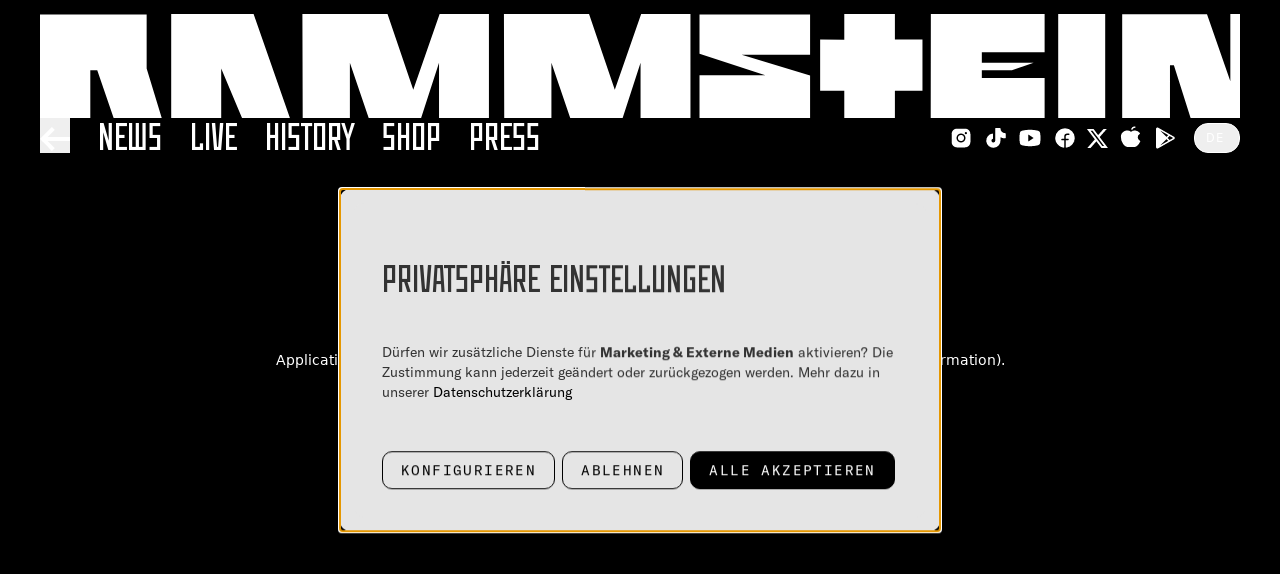

--- FILE ---
content_type: text/html; charset=utf-8
request_url: https://www.rammstein.de/de/konzerte/chorzow-30-07-23/
body_size: 3112
content:
<!DOCTYPE html><html lang="de"><head><meta charSet="utf-8"/><meta name="viewport" content="width=device-width"/><meta name="next-head-count" content="2"/><link data-next-font="" rel="preconnect" href="/" crossorigin="anonymous"/><link rel="preload" href="/_next/static/css/e42692efd300ae5f.css" as="style"/><link rel="stylesheet" href="/_next/static/css/e42692efd300ae5f.css" data-n-g=""/><noscript data-n-css=""></noscript><script defer="" nomodule="" src="/_next/static/chunks/polyfills-42372ed130431b0a.js"></script><script src="/_next/static/chunks/webpack-e30358c368a48619.js" defer=""></script><script src="/_next/static/chunks/framework-b024ecb653fb1e5c.js" defer=""></script><script src="/_next/static/chunks/main-bd67e59dff3b5617.js" defer=""></script><script src="/_next/static/chunks/pages/_app-b6e071e6dbd379d8.js" defer=""></script><script src="/_next/static/chunks/6577-786555a4e80c09f8.js" defer=""></script><script src="/_next/static/chunks/6234-0ede2d03619f0c18.js" defer=""></script><script src="/_next/static/chunks/1863-b4be224bb13158b6.js" defer=""></script><script src="/_next/static/chunks/5954-778ebc94e45c418b.js" defer=""></script><script src="/_next/static/chunks/pages/konzerte/%5Bslug%5D-ee0a78197747b197.js" defer=""></script><script src="/_next/static/Fz44Gsol0BXJ_SctAQw_J/_buildManifest.js" defer=""></script><script src="/_next/static/Fz44Gsol0BXJ_SctAQw_J/_ssgManifest.js" defer=""></script></head><body><div id="__next"></div><script id="__NEXT_DATA__" type="application/json">{"props":{"pageProps":{"_nextI18Next":{"initialI18nStore":{"de":{"common":{"home":"Home","news":"News","live":"Live","history":"History","media":"Media","shop":"Shop","press":"Presse","imprint":"Impressum","dataPrivacy":"Datenschutz","autographs":"Autogramme","newsletter":"Newsletter","newsletterTitle":"Gib fein Acht","nextLiveShows":"Nächste Live Shows","nextShow":"Nächste Show","moreDates":"Weitere Termine","showMore":"Mehr Erfahren","soldOut":"Ausverkauft","tickets":"Tickets","scrollDown":"Scroll down","showAll":"Alle Ansehen","mail":"E-Mail-Adresse","mailAbo":"Abonnieren","subscriptionSuccess":"Anmeldung erfolgreich","unsubscriptionSuccess":"Abmeldung erfolgreich","backToHome":"Zurück zur Startseite","search":"Suche","further":"weiter","close":"schließen","next":"nächstes","previous":"vorheriges","copyright":"COPYRIGHT ©1997-. ALLE RECHTE VORBEHALTEN. NICHT AUTORISIERTE, GANZE ODER TEILWEISE REPRODUKTION IST STRENGSTENS UNTERSAGT.","seoTitle":"Rammstein - Die Band","seoDescription":"Die offizielle Rammstein Webseite","browserVersionError":"Dein Browser ist veraltet, bitte führe ein Update durch um den Globus sichtbar zu machen","noLiveShows":"Melde dich auch für den Rammstein Newsletter an, um keine Ankündigungen zu verpassen.","dseNewsletter":"Die Datenschutzbestimmungen habe ich gelesen und akzeptiert.","noHistoryEntries":"Keine Einträge gefunden"}},"en":{"common":{"home":"Home","news":"News","live":"Live","history":"History","media":"Media","shop":"Shop","press":"Press","imprint":"Imprint","dataPrivacy":"Data Privacy","autographs":"Autographs","newsletter":"Newsletter","newsletterTitle":"Don't miss the announcement","nextLiveShows":"Next Live Shows","showMore":"more info","nextShow":"Next Show","moreDates":"More dates","soldOut":"sold out","tickets":"Tickets","scrollDown":"Scroll down","showAll":"show all","mail":"E-mail address","subscriptionSuccess":"Subscription successful","unsubscriptionSuccess":"Unsubscription successful","backToHome":"Back to home","mailAbo":"Subscribe","search":"search","further":"next","close":"close","next":"next","previous":"previous","copyright":"COPYRIGHT ©1997-. ALL RIGHTS RESERVED. UNAUTHORIZED REPRODUCTION, IN WHOLE OR IN PART, IS STRICTLY PROHIBITED.","seoTitle":"Rammstein - Die Band","seoDescription":"The official Rammstein website","browserVersionError":"Your Browser is outdated, please do update your Browser to make the globe visible","noLiveShows":"Sign up for the Rammstein newsletter to never miss any announcements.","dseNewsletter":"I have read and accepted the privacy policy.","noHistoryEntries":"No entries found"}}},"initialLocale":"de","ns":["common"],"userConfig":{"i18n":{"locales":["default","en","de","es"],"defaultLocale":"default","localeDetection":false},"localePath":"/var/task/apps/website-app/public/locales","default":{"i18n":{"locales":["default","en","de","es"],"defaultLocale":"default","localeDetection":false},"localePath":"/var/task/apps/website-app/public/locales"}}},"story":{"name":"Chorzów-30.07.23","created_at":"2022-08-30T16:33:11.631Z","published_at":"2023-05-23T12:00:05.648Z","updated_at":"2023-05-23T12:00:05.667Z","id":182284200,"uuid":"7ca203ae-638c-48b8-bfc1-25da354667ff","content":{"_uid":"6252ddea-072a-4c69-83c7-b914d30149bb","tour":{"name":"Europa Stadion Tour 2023","created_at":"2022-08-18T12:20:41.787Z","published_at":"2023-03-20T08:46:19.427Z","updated_at":"2023-03-20T08:46:19.451Z","id":177235605,"uuid":"d0964fc3-a229-4054-9ff3-0eb6785f88f5","content":{"_uid":"6f54978c-1eb2-4574-880e-662ec8d7a65e","name":"Europa Stadion Tour 2023","show":false,"subTitle":"SUPPORT ACT: ABÉLARD","component":"Tour","scheduled_at":"2022-09-01 07:58"},"slug":"europa-stadion-tour-2023","full_slug":"touren/europa-stadion-tour-2023","sort_by_date":null,"position":-30,"tag_list":[],"is_startpage":false,"parent_id":112097921,"meta_data":null,"group_id":"575f5d88-949b-470e-87c7-ea5fd2bc5e39","first_published_at":"2022-08-31T15:58:05.724Z","release_id":null,"lang":"default","path":null,"alternates":[],"default_full_slug":"touren/europa-stadion-tour-2023","translated_slugs":[{"path":"touren/europa-stadion-tour-2023","name":null,"lang":"es","published":null},{"path":"touren/europa-stadion-tour-2023","name":null,"lang":"en","published":null}],"_stopResolving":true},"venue":[{"lat":"50.2882457","_uid":"7344a82d-7b7d-496b-af5d-bdc1d3594633","city":"Chorzów","long":"18.9734993","name":"Stadion Slaski","address":"Katowicka 10, 41-500 Chorzów, Polen","component":"venue","countryCode":"PL"}],"component":"Konzert","merchants":[{"url":{"id":"","url":"https://www.eventim.pl/noapp/event/rammstein-europe-stadium-tour-2023-stadion-slaski-15696269/?affiliate=OS1","linktype":"url","fieldtype":"multilink","cached_url":"https://www.eventim.pl/noapp/event/rammstein-europe-stadium-tour-2023-stadion-slaski-15696269/?affiliate=OS1"},"_uid":"3b136e62-dd62-4227-89ec-e5132a6c2f3f","name":"Eventim","soldOut":true,"component":"merchant"}],"startDate":"2023-07-30 19:30","reschedule":"","scheduled_at":"2022-09-01 07:58","concertStatus":"ACTIVE","featuredImage":{"id":5702175,"alt":null,"name":"","focus":null,"title":null,"filename":"https://a.storyblok.com/f/132420/1080x1080/561815dbb4/rs_rammsteintour_2023_chorzow_1080x1080.jpg","copyright":null,"fieldtype":"asset"},"startSaleDate":"2022-09-08 07:58","facebookEventUrl":"","rescheduledFromDate":""},"slug":"chorzow-30-07-23","full_slug":"konzerte/chorzow-30-07-23","sort_by_date":null,"position":-1550,"tag_list":[],"is_startpage":false,"parent_id":112091074,"meta_data":null,"group_id":"735e75ce-ed69-44de-a76d-5fd188a18b56","first_published_at":"2022-08-31T16:09:06.018Z","release_id":null,"lang":"default","path":null,"alternates":[],"default_full_slug":"konzerte/chorzow-30-07-23","translated_slugs":[{"path":"konzerte/chorzow-30-07-23","name":null,"lang":"es","published":null},{"path":"konzerte/chorzow-30-07-23","name":null,"lang":"en","published":null}]},"preview":false,"locale":"de"},"__N_SSG":true},"page":"/konzerte/[slug]","query":{"slug":"chorzow-30-07-23"},"buildId":"Fz44Gsol0BXJ_SctAQw_J","isFallback":false,"isExperimentalCompile":false,"gsp":true,"locale":"de","locales":["default","en","de","es"],"defaultLocale":"default","scriptLoader":[]}</script></body></html>

--- FILE ---
content_type: application/javascript; charset=utf-8
request_url: https://www.rammstein.de/_next/static/chunks/pages/konzerte/%5Bslug%5D-ee0a78197747b197.js
body_size: 3604
content:
(self.webpackChunk_N_E=self.webpackChunk_N_E||[]).push([[2937],{1378:function(e,t){"use strict";var n="function"==typeof Symbol&&"symbol"==typeof Symbol.iterator?function(e){return typeof e}:function(e){return e&&"function"==typeof Symbol&&e.constructor===Symbol&&e!==Symbol.prototype?"symbol":typeof e};t.W=function(e){if((void 0===e?"undefined":n(e))!=="object"||void 0===e._editable)return{};var t=JSON.parse(e._editable.replace(/^<!--#storyblok#/,"").replace(/-->$/,""));return{"data-blok-c":JSON.stringify(t),"data-blok-uid":t.id+"-"+t.uid}}},3065:function(e,t,n){(window.__NEXT_P=window.__NEXT_P||[]).push(["/konzerte/[slug]",function(){return n(4738)}])},6703:function(e,t,n){"use strict";var o=n(2322),i=n(727),s=n(7729),c=n.n(s);n(2784);let a="Rammstein";t.Z=e=>{let{title:t,description:n,image:s,robots:r="index, follow"}=e,{t:l}=(0,i.$G)("common");return(0,o.jsxs)(c(),{children:[(0,o.jsx)("meta",{charSet:"utf-8"}),(0,o.jsx)("meta",{httpEquiv:"content-type",content:"text/html"}),(0,o.jsx)("meta",{name:"author",content:a}),(0,o.jsx)("meta",{name:"designer",content:a}),(0,o.jsx)("meta",{name:"publisher",content:a}),(0,o.jsx)("title",{children:"Rammstein - ".concat(t)||0}),(0,o.jsx)("meta",{name:"description",content:n||l("seoDescription")}),(0,o.jsx)("meta",{name:"keywords",content:""}),(0,o.jsx)("meta",{name:"robots",content:r}),(0,o.jsx)("meta",{name:"distribution",content:"web"}),(0,o.jsx)("meta",{name:"og:title",content:"Rammstein - ".concat(t)||0}),(0,o.jsx)("meta",{name:"og:type",content:"site"}),(0,o.jsx)("meta",{name:"og:url",content:"https://www.rammstein.de"}),(0,o.jsx)("meta",{name:"og:image",content:s||"https://www.rammstein.de/og-image-tour.jpg"}),(0,o.jsx)("meta",{name:"og:site_name",content:"Rammstein - ".concat(t)||0}),(0,o.jsx)("meta",{name:"og:description",content:n||l("seoDescription")}),(0,o.jsx)("link",{rel:"apple-touch-icon",href:"/icons/apple-touch-icon.png"}),(0,o.jsx)("link",{rel:"apple-touch-icon",sizes:"16x16",href:"/icons/favicon-16x16.png"}),(0,o.jsx)("link",{rel:"apple-touch-icon",sizes:"32x32",href:"/icons/favicon-32x32.png"}),(0,o.jsx)("link",{rel:"apple-touch-icon",sizes:"180x180",href:"/icons/apple-touch-icon.png"}),(0,o.jsx)("link",{rel:"manifest",href:"/manifest.json"}),(0,o.jsx)("link",{rel:"mask-icon",color:"#000000",href:"/icons/safari-pinned-tab.svg"}),(0,o.jsx)("link",{href:"/startup.png"}),(0,o.jsx)("meta",{name:"viewport",content:"width=device-width, minimum-scale=1, initial-scale=1.0"}),(0,o.jsx)("meta",{name:"theme-color",content:"#000"}),(0,o.jsx)("link",{rel:"icon",type:"image/x-icon",href:"/favicon.ico"}),(0,o.jsx)("meta",{name:"twitter:card",content:"summary"}),(0,o.jsx)("meta",{name:"twitter:site",content:"@rsprachrohr"})]})}},1548:function(e,t,n){"use strict";n.d(t,{B:function(){return s}});var o=n(2322),i=n(5685);n(2784);let s=e=>{let{children:t,shallAnimate:n=!0}=e;return(0,o.jsx)(i.E.div,{initial:{opacity:n?1:0},animate:{opacity:1},exit:{opacity:n?1:0},transition:{duration:n?.5:0,delayChildren:.5},children:t})}},9786:function(e,t,n){"use strict";n.d(t,{W:function(){return i}});var o=n(2322);n(2784);let i=e=>{let{children:t,full:n=!1,padding:i="default"}=e;return(0,o.jsx)("div",{className:"".concat(n?"dirt flex min-h-screen w-full flex-wrap justify-center":"".concat({default:" pt-32 pb-12 lg:py-48 space-y-24 ",home:"pt-8 lg:pb-24 lg:pt-32 space-y-8 pb-0",large:"py-24 space-y-24",none:"",linkTree:"pt-8 pb-24 lg:pb-8"}[i]," max-w-jo w-full")," relative "),children:t})}},2024:function(e,t,n){"use strict";n.d(t,{q:function(){return a}});var o=n(2322),i=n(1796),s=n(2784),c=n(1298);let a=e=>{let{expireDate:t,children:n}=e,[a,r]=(0,s.useState)(!1);return(0,o.jsx)(i.zx,{appearance:"outlined",fixedWidth:!0,disabled:!a,children:(0,o.jsx)("div",{className:"w-full text-center",children:(0,o.jsx)(c.ZP,{onComplete:()=>r(!0),date:t,renderer:e=>{let{days:t,hours:i,minutes:s,seconds:a,completed:r}=e;return r?n||(0,o.jsx)("span",{children:"Abgelaufen"}):(0,o.jsxs)("span",{children:[(0,c.Bu)(t),":",(0,c.Bu)(i),":",(0,c.Bu)(s),":",(0,c.Bu)(a)]})}})})})}},5130:function(e,t,n){"use strict";n.d(t,{EV:function(){return s},cz:function(){return c},ek:function(){return r},p6:function(){return i},ym:function(){return a}});var o=n(6234);let i=function(e,t){let n=arguments.length>2&&void 0!==arguments[2]?arguments[2]:"dd LLL yyyy";return o.ou.fromSQL(e,{setZone:!0,zone:"utc"}).setLocale(t).toFormat(n)},s=function(e,t){let n=arguments.length>2&&void 0!==arguments[2]?arguments[2]:"dd LLLL yyyy";return o.ou.fromSQL(e,{setZone:!0,zone:"utc"}).setLocale(t).toFormat(n)},c=function(e,t){let n=arguments.length>2&&void 0!==arguments[2]?arguments[2]:"dd LLL yyyy";return o.ou.fromISO(e,{setZone:!0,zone:"utc"}).setLocale(t).toFormat(n)},a=e=>o.ou.fromSQL(e,{setZone:!0,zone:"utc"}).toMillis(),r=e=>a(e)-dateNow()>0},3990:function(e,t,n){"use strict";n.d(t,{P:function(){return a}});var o=n(2784),i=n(1863),s=n(4406);let c=new i.ZP({accessToken:s.env.SB_ACCESS_TOKEN,cache:{clear:"auto",type:"memory"}});function a(e,t,n){let[i,s]=(0,o.useState)(e);function a(){let{StoryblokBridge:e}=window;if(void 0!==e){let t=new e({language:n,preventClicks:!0});t.on(["change","published"],()=>location.reload(!0)),t.on("input",e=>{i&&e.story.content._uid===i.content._uid&&s(e.story)}),t.on("enterEditmode",e=>{c.get("cdn/stories/".concat(e.storyId),{version:"draft"}).then(e=>{let{data:t}=e;t.story&&s(t.story)}).catch(e=>{console.log(e)})}),t.pingEditor(()=>{t.isInEditor()})}}return(0,o.useEffect)(()=>{t&&function(e){if(document.getElementById("storyblokBridge"))e();else{let t=document.createElement("script");t.src="//app.storyblok.com/f/storyblok-v2-latest.js",t.id="storyblokBridge",document.body.appendChild(t),t.onload=()=>{e()}}}(a)},[e,t,s]),(0,o.useEffect)(()=>{s(e)},[e]),i}},4738:function(e,t,n){"use strict";n.r(t),n.d(t,{__N_SSG:function(){return _},default:function(){return L}});var o=n(2322),i=n(2784),s=n(5632),c=n(8644),a=n(1796),r=n(1378),l=n(727),d=n(5237),u=n.n(d),m=n(6577),p=n.n(m),f=n(5130),x=n(6703),h=n(7729),v=n.n(h),j=n(8042),g=e=>{let{name:t,startDate:n,endDate:i,venue:s,description:c,address:a,merchants:r,concertStatus:l,image:d}=e,u=(0,f.ek)(n),m=r.map(e=>({"@type":"Offer",url:e.url.url,availability:e.soldOut?"https://schema.org/SoldOut":"https://schema.org/InStock"}));return(0,o.jsx)(o.Fragment,{children:u&&(0,o.jsx)(v(),{children:(0,o.jsx)("script",{...(0,j.h6)({"@context":"https://schema.org","@type":"Event",name:t,startDate:n,endDate:i,eventAttendanceMode:"https://schema.org/OfflineEventAttendanceMode",eventStatus:"https://schema.org/EventScheduled",description:c,image:[d],location:{"@type":"Place",name:s,address:a},performer:{"@type":"PerformingGroup",name:"Rammstein"},offers:m})})})})},y=n(2121),b=n(9786),w=n(2024),k=n(1548);let S=u()(()=>Promise.all([n.e(7963),n.e(6582),n.e(7287),n.e(577)]).then(n.bind(n,577)).then(e=>e.LiveGlobeKit),{loadableGenerated:{webpack:()=>[577]},ssr:!1}),N=e=>{var t,n,s,d,u,m,h,v,j,N,E;let{blok:_}=e,L=(0,c.I3)(e=>e.setActiveVenue),z=(0,c.I3)(e=>e.setVenues),{t:O}=(0,l.$G)("common");(0,i.useEffect)(()=>{L&&L(0),z&&z(_.content.venue)},[]);let I=[_];return(0,o.jsxs)(o.Fragment,{children:[(0,o.jsx)(x.Z,{title:_.name,description:_.name&&(null===(t=_.content)||void 0===t?void 0:t.venue[0].name),image:_.content.featuredImage&&_.content.featuredImage.filename||""}),(0,o.jsx)(g,{name:_.name,merchants:_.content.merchants,startDate:_.content.startDate,venue:_.content.venue[0].name,address:_.content.venue[0].address,image:_.content.featuredImage.filename,description:"".concat(_.content.tour.name," – ").concat(_.name," – ").concat(_.content.reschedule),concertStatus:_.content.concertStatus}),(0,o.jsx)(k.B,{children:(0,o.jsx)(b.W,{full:!0,children:(0,o.jsx)(b.W,{children:(0,i.createElement)("section",{...(0,r.W)(_),key:_._uid},(0,o.jsxs)("div",{className:"relative w-full items-start py-16 md:w-4/5 lg:flex lg:pr-4 ",children:[(0,o.jsx)(a.FD,{children:"Live"}),(0,o.jsxs)("div",{className:"w-full items-start pt-4 lg:flex lg:space-x-8",children:[(0,o.jsxs)("div",{className:"w-full lg:max-w-sm",children:[(0,o.jsx)(a.X6,{children:(0,f.p6)(null===(n=_.content)||void 0===n?void 0:n.startDate)}),(0,o.jsxs)("div",{className:"pointer-events-none inline-flex items-center space-x-3",children:[(0,o.jsx)(a.zx,{children:null===(s=_.content)||void 0===s?void 0:s.venue[0].countryCode}),(0,o.jsx)(a.X6,{children:null===(d=_.content)||void 0===d?void 0:d.venue[0].city})]}),(0,o.jsx)(a.X6,{children:null===(u=_.content)||void 0===u?void 0:u.venue[0].name}),(0,o.jsxs)("div",{className:"text-10 lg:text-12 space-y-3 py-2 uppercase md:py-10",children:[null===(m=_.content)||void 0===m?void 0:m.reschedule,(0,o.jsx)("br",{}),(0,o.jsx)("div",{className:"ml-auto space-y-3",children:(null===(h=_.content)||void 0===h?void 0:h.merchants.some(e=>!e.soldOut))?(0,f.ek)(null===(v=_.content)||void 0===v?void 0:v.startSaleDate)?(0,o.jsx)("div",{className:"pt-1 lg:pt-4",children:(0,o.jsx)(w.q,{expireDate:(0,f.ym)(null===(j=_.content)||void 0===j?void 0:j.startSaleDate)},"CountdownButton-".concat(_.id))}):(0,o.jsx)(o.Fragment,{children:null===(N=_.content)||void 0===N?void 0:N.merchants.map((e,t)=>{var n;return(0,o.jsxs)("div",{className:"grid max-w-xs grid-cols-2 items-center gap-4 pt-3  md:max-w-sm lg:pt-4",children:[(0,o.jsx)("div",{className:"grid-col-1",children:e.name}),(0,o.jsx)("div",{className:"grid-col-1",children:e.soldOut?(0,o.jsx)(a.zx,{fixedWidth:!0,appearance:"secondary",clickable:!1,size:"smallLgFixed",children:O("soldOut")}):(0,o.jsx)(a.Qj,{external:!0,fixedWidth:!0,url:null==e?void 0:null===(n=e.url)||void 0===n?void 0:n.url,children:O("tickets")})})]},"merchant-".concat(t,"-").concat(e.name))})}):(0,o.jsx)("div",{className:"pt-1 lg:pt-4",children:(0,o.jsx)(a.zx,{appearance:"secondary",children:O("soldOut")},"soldOutButton-".concat(_.id))})})]})]}),(null===(E=_.content.featuredImage)||void 0===E?void 0:E.filename)&&(0,o.jsx)("div",{className:"aspect-16/9 h-half relative z-[3] mb-4 mt-4 w-full max-w-lg md:mt-0",children:(0,o.jsx)(p(),{sizes:"512px",alt:"featuredImage",src:_.content.featuredImage.filename,fill:!0,className:"object-top object-contain"})})]})]}))})})}),(0,o.jsx)(y.h,{children:(0,o.jsx)(S,{liveVenues:I})})]})};var E=n(3990),_=!0,L=e=>{let{story:t,preview:n,locale:a}=e,r=(0,E.P)(t,n,a),l=(0,c.s6)(e=>e.setIntlRoutes),d=(0,s.useRouter)();return((0,i.useEffect)(()=>{t||d.push("/live")},[t]),(0,i.useEffect)(()=>{r&&l(r)},[r]),r)?(0,o.jsx)(N,{blok:r}):null}},7729:function(e,t,n){e.exports=n(8792)}},function(e){e.O(0,[6577,6234,1863,5954,2888,9774,179],function(){return e(e.s=3065)}),_N_E=e.O()}]);

--- FILE ---
content_type: application/javascript; charset=utf-8
request_url: https://www.rammstein.de/_next/static/Fz44Gsol0BXJ_SctAQw_J/_buildManifest.js
body_size: 483
content:
self.__BUILD_MANIFEST=function(s,e,c,t,a,n,u,i,r,l,b){return{__rewrites:{afterFiles:[{has:void 0,source:"/:nextInternalLocale(default|en|de|es)/konzerte",destination:"/:nextInternalLocale/live"}],beforeFiles:[],fallback:[]},"/":[s,e,c,t,a,n,i,r,u,"static/chunks/pages/index-27be95efd195303d.js"],"/404":[s,"static/chunks/pages/404-cb43bca3d3655720.js"],"/500":[s,"static/chunks/pages/500-bcf66f4df4f0fc82.js"],"/_error":["static/chunks/pages/_error-812825902c64c7b0.js"],"/history":["static/chunks/pages/history-ce7a31ff7722ef05.js"],"/history/[slug]":[s,e,c,t,a,l,b,u,"static/chunks/pages/history/[slug]-7718f88be3b2034b.js"],"/home":[s,e,c,t,a,n,i,r,u,"static/chunks/pages/home-41f589833fcde761.js"],"/konzerte/[slug]":[s,e,t,n,"static/chunks/pages/konzerte/[slug]-ee0a78197747b197.js"],"/linktree":[s,e,c,a,n,i,r,u,"static/chunks/pages/linktree-dd051705413fb8fd.js"],"/live":[e,c,n,"static/chunks/pages/live-5c477d56b7de888a.js"],"/news":[s,e,c,"static/chunks/pages/news-dd95847338a72d11.js"],"/news/[slug]":[s,e,c,t,a,l,b,u,"static/chunks/pages/news/[slug]-b57f5ce5dcdd98b0.js"],"/newsletter":[t,"static/chunks/pages/newsletter-e692ebe741efd05c.js"],"/newsletter/subscription-successful":["static/chunks/pages/newsletter/subscription-successful-eff10e1b80393652.js"],"/newsletter/unsubscription-successful":["static/chunks/pages/newsletter/unsubscription-successful-85c7240e0c30d467.js"],"/[...slug]":[s,e,c,t,a,n,i,r,u,"static/chunks/pages/[...slug]-8adac44b28c5cdcb.js"],sortedPages:["/","/404","/500","/_app","/_error","/history","/history/[slug]","/home","/konzerte/[slug]","/linktree","/live","/news","/news/[slug]","/newsletter","/newsletter/subscription-successful","/newsletter/unsubscription-successful","/[...slug]"]}}("static/chunks/6577-786555a4e80c09f8.js","static/chunks/6234-0ede2d03619f0c18.js","static/chunks/6582-f03ffd14b17562bd.js","static/chunks/1863-b4be224bb13158b6.js","static/chunks/4290-ced127cc14c5e256.js","static/chunks/5954-778ebc94e45c418b.js","static/css/2eb00ab5d714f5ca.css","static/chunks/3826-6a456103d14105ac.js","static/chunks/1221-d2f0af31bc9dfc27.js","static/chunks/5816-d2d65882a029a483.js","static/chunks/706-49c33aaab3b4285a.js"),self.__BUILD_MANIFEST_CB&&self.__BUILD_MANIFEST_CB();

--- FILE ---
content_type: application/javascript; charset=utf-8
request_url: https://www.rammstein.de/_next/static/chunks/3826-6a456103d14105ac.js
body_size: 2510
content:
"use strict";(self.webpackChunk_N_E=self.webpackChunk_N_E||[]).push([[3826],{9073:function(e,n,t){t.d(n,{Z:function(){return c}});var r=t(2784),o=function(e){(0,r.useEffect)(e,[])},i=function(e){var n=(0,r.useRef)(e);n.current=e,o(function(){return function(){return n.current()}})},s=function(e){var n=(0,r.useRef)(0),t=(0,r.useState)(e),o=t[0],s=t[1],l=(0,r.useCallback)(function(e){cancelAnimationFrame(n.current),n.current=requestAnimationFrame(function(){s(e)})},[]);return i(function(){cancelAnimationFrame(n.current)}),[o,l]},l=t(155),c=function(e){var n=s({docX:0,docY:0,posX:0,posY:0,elX:0,elY:0,elH:0,elW:0}),t=n[0],o=n[1];return(0,r.useEffect)(function(){var n=function(n){if(e&&e.current){var t=e.current.getBoundingClientRect(),r=t.left,i=t.top,s=t.width,l=t.height,c=r+window.pageXOffset,a=i+window.pageYOffset,u=n.pageX-c,d=n.pageY-a;o({docX:n.pageX,docY:n.pageY,posX:c,posY:a,elX:u,elY:d,elH:l,elW:s})}};return(0,l.on)(document,"mousemove",n),function(){(0,l.S1)(document,"mousemove",n)}},[e]),t}},9311:function(e,n,t){var r=t(2784),o=t(1890),i=t(1108),s=new Map;s.set("bold",function(e){return r.createElement(r.Fragment,null,r.createElement("circle",{cx:"128",cy:"128",r:"96",fill:"none",stroke:e,strokeLinecap:"round",strokeLinejoin:"round",strokeWidth:"24"}),r.createElement("polyline",{points:"121.9 161.9 88 128 121.9 94.1",fill:"none",stroke:e,strokeLinecap:"round",strokeLinejoin:"round",strokeWidth:"24"}),r.createElement("line",{x1:"168",y1:"128",x2:"88",y2:"128",fill:"none",stroke:e,strokeLinecap:"round",strokeLinejoin:"round",strokeWidth:"24"}))}),s.set("duotone",function(e){return r.createElement(r.Fragment,null,r.createElement("circle",{cx:"128",cy:"128",r:"96",opacity:"0.2"}),r.createElement("circle",{cx:"128",cy:"128",r:"96",fill:"none",stroke:e,strokeMiterlimit:"10",strokeWidth:"16"}),r.createElement("polyline",{points:"121.9 161.9 88 128 121.9 94.1",fill:"none",stroke:e,strokeLinecap:"round",strokeLinejoin:"round",strokeWidth:"16"}),r.createElement("line",{x1:"168",y1:"128",x2:"88",y2:"128",fill:"none",stroke:e,strokeLinecap:"round",strokeLinejoin:"round",strokeWidth:"16"}))}),s.set("fill",function(){return r.createElement(r.Fragment,null,r.createElement("path",{d:"M128,24A104,104,0,1,0,232,128,104.2,104.2,0,0,0,128,24Zm40,112H107.3l20.3,20.3a8,8,0,0,1,0,11.3,7.8,7.8,0,0,1-5.7,2.3,7.6,7.6,0,0,1-5.6-2.3L82.4,133.7a8.7,8.7,0,0,1-1.8-2.6,8.3,8.3,0,0,1,0-6.2,8.7,8.7,0,0,1,1.8-2.6l33.9-33.9a8,8,0,0,1,11.3,11.3L107.3,120H168a8,8,0,0,1,0,16Z"}))}),s.set("light",function(e){return r.createElement(r.Fragment,null,r.createElement("circle",{cx:"128",cy:"128",r:"96",fill:"none",stroke:e,strokeLinecap:"round",strokeLinejoin:"round",strokeWidth:"12"}),r.createElement("polyline",{points:"121.9 161.9 88 128 121.9 94.1",fill:"none",stroke:e,strokeLinecap:"round",strokeLinejoin:"round",strokeWidth:"12"}),r.createElement("line",{x1:"88",y1:"128",x2:"168",y2:"128",fill:"none",stroke:e,strokeLinecap:"round",strokeLinejoin:"round",strokeWidth:"12"}))}),s.set("thin",function(e){return r.createElement(r.Fragment,null,r.createElement("circle",{cx:"128",cy:"128",r:"96",fill:"none",stroke:e,strokeLinecap:"round",strokeLinejoin:"round",strokeWidth:"8"}),r.createElement("polyline",{points:"121.9 161.9 88 128 121.9 94.1",fill:"none",stroke:e,strokeLinecap:"round",strokeLinejoin:"round",strokeWidth:"8"}),r.createElement("line",{x1:"88",y1:"128",x2:"168",y2:"128",fill:"none",stroke:e,strokeLinecap:"round",strokeLinejoin:"round",strokeWidth:"8"}))}),s.set("regular",function(e){return r.createElement(r.Fragment,null,r.createElement("circle",{cx:"128",cy:"128",r:"96",fill:"none",stroke:e,strokeMiterlimit:"10",strokeWidth:"16"}),r.createElement("polyline",{points:"121.9 161.9 88 128 121.9 94.1",fill:"none",stroke:e,strokeLinecap:"round",strokeLinejoin:"round",strokeWidth:"16"}),r.createElement("line",{x1:"88",y1:"128",x2:"168",y2:"128",fill:"none",stroke:e,strokeLinecap:"round",strokeLinejoin:"round",strokeWidth:"16"}))});var l=function(e,n){return(0,o._)(e,n,s)},c=(0,r.forwardRef)(function(e,n){return r.createElement(i.Z,Object.assign({ref:n},e,{renderPath:l}))});c.displayName="ArrowCircleLeft",n.Z=c},8584:function(e,n,t){var r=t(2784),o=t(1890),i=t(1108),s=new Map;s.set("bold",function(e){return r.createElement(r.Fragment,null,r.createElement("circle",{cx:"128",cy:"128",r:"96",fill:"none",stroke:e,strokeLinecap:"round",strokeLinejoin:"round",strokeWidth:"24"}),r.createElement("polyline",{points:"134.1 161.9 168 128 134.1 94.1",fill:"none",stroke:e,strokeLinecap:"round",strokeLinejoin:"round",strokeWidth:"24"}),r.createElement("line",{x1:"88",y1:"128",x2:"168",y2:"128",fill:"none",stroke:e,strokeLinecap:"round",strokeLinejoin:"round",strokeWidth:"24"}))}),s.set("duotone",function(e){return r.createElement(r.Fragment,null,r.createElement("circle",{cx:"128",cy:"128",r:"96",opacity:"0.2"}),r.createElement("circle",{cx:"128",cy:"128",r:"96",fill:"none",stroke:e,strokeMiterlimit:"10",strokeWidth:"16"}),r.createElement("polyline",{points:"134.1 161.9 168 128 134.1 94.1",fill:"none",stroke:e,strokeLinecap:"round",strokeLinejoin:"round",strokeWidth:"16"}),r.createElement("line",{x1:"88",y1:"128",x2:"168",y2:"128",fill:"none",stroke:e,strokeLinecap:"round",strokeLinejoin:"round",strokeWidth:"16"}))}),s.set("fill",function(){return r.createElement(r.Fragment,null,r.createElement("path",{d:"M128,24A104,104,0,1,0,232,128,104.2,104.2,0,0,0,128,24Zm47.4,107.1a8.7,8.7,0,0,1-1.8,2.6l-33.9,33.9a7.6,7.6,0,0,1-5.6,2.3,7.8,7.8,0,0,1-5.7-2.3,8,8,0,0,1,0-11.3L148.7,136H88a8,8,0,0,1,0-16h60.7L128.4,99.7a8,8,0,0,1,11.3-11.3l33.9,33.9a8.7,8.7,0,0,1,1.8,2.6A8.3,8.3,0,0,1,175.4,131.1Z"}))}),s.set("light",function(e){return r.createElement(r.Fragment,null,r.createElement("circle",{cx:"128",cy:"128",r:"96",fill:"none",stroke:e,strokeLinecap:"round",strokeLinejoin:"round",strokeWidth:"12"}),r.createElement("polyline",{points:"134.1 161.9 168 128 134.1 94.1",fill:"none",stroke:e,strokeLinecap:"round",strokeLinejoin:"round",strokeWidth:"12"}),r.createElement("line",{x1:"88",y1:"128",x2:"168",y2:"128",fill:"none",stroke:e,strokeLinecap:"round",strokeLinejoin:"round",strokeWidth:"12"}))}),s.set("thin",function(e){return r.createElement(r.Fragment,null,r.createElement("circle",{cx:"128",cy:"128",r:"96",fill:"none",stroke:e,strokeLinecap:"round",strokeLinejoin:"round",strokeWidth:"8"}),r.createElement("polyline",{points:"134.1 161.9 168 128 134.1 94.1",fill:"none",stroke:e,strokeLinecap:"round",strokeLinejoin:"round",strokeWidth:"8"}),r.createElement("line",{x1:"88",y1:"128",x2:"168",y2:"128",fill:"none",stroke:e,strokeLinecap:"round",strokeLinejoin:"round",strokeWidth:"8"}))}),s.set("regular",function(e){return r.createElement(r.Fragment,null,r.createElement("circle",{cx:"128",cy:"128",r:"96",fill:"none",stroke:e,strokeMiterlimit:"10",strokeWidth:"16"}),r.createElement("polyline",{points:"134.1 161.9 168 128 134.1 94.1",fill:"none",stroke:e,strokeLinecap:"round",strokeLinejoin:"round",strokeWidth:"16"}),r.createElement("line",{x1:"88",y1:"128",x2:"168",y2:"128",fill:"none",stroke:e,strokeLinecap:"round",strokeLinejoin:"round",strokeWidth:"16"}))});var l=function(e,n){return(0,o._)(e,n,s)},c=(0,r.forwardRef)(function(e,n){return r.createElement(i.Z,Object.assign({ref:n},e,{renderPath:l}))});c.displayName="ArrowCircleRight",n.Z=c},7704:function(e,n,t){t.d(n,{YD:function(){return p}});var r=t(2784);function o(){return(o=Object.assign||function(e){for(var n=1;n<arguments.length;n++){var t=arguments[n];for(var r in t)Object.prototype.hasOwnProperty.call(t,r)&&(e[r]=t[r])}return e}).apply(this,arguments)}function i(e,n){return(i=Object.setPrototypeOf||function(e,n){return e.__proto__=n,e})(e,n)}var s=new Map,l=new WeakMap,c=0,a=void 0;function u(e,n,t,r){if(void 0===t&&(t={}),void 0===r&&(r=a),void 0===window.IntersectionObserver&&void 0!==r){var o=e.getBoundingClientRect();return n(r,{isIntersecting:r,target:e,intersectionRatio:"number"==typeof t.threshold?t.threshold:0,time:0,boundingClientRect:o,intersectionRect:o,rootBounds:o}),function(){}}var i=function(e){var n=Object.keys(e).sort().filter(function(n){return void 0!==e[n]}).map(function(n){var t;return n+"_"+("root"===n?(t=e.root)?(l.has(t)||(c+=1,l.set(t,c.toString())),l.get(t)):"0":e[n])}).toString(),t=s.get(n);if(!t){var r,o=new Map,i=new IntersectionObserver(function(n){n.forEach(function(n){var t,i=n.isIntersecting&&r.some(function(e){return n.intersectionRatio>=e});e.trackVisibility&&void 0===n.isVisible&&(n.isVisible=i),null==(t=o.get(n.target))||t.forEach(function(e){e(i,n)})})},e);r=i.thresholds||(Array.isArray(e.threshold)?e.threshold:[e.threshold||0]),t={id:n,observer:i,elements:o},s.set(n,t)}return t}(t),u=i.id,d=i.observer,f=i.elements,k=f.get(e)||[];return f.has(e)||f.set(e,k),k.push(n),d.observe(e),function(){k.splice(k.indexOf(n),1),0===k.length&&(f.delete(e),d.unobserve(e)),0===f.size&&(d.disconnect(),s.delete(u))}}var d=["children","as","triggerOnce","threshold","root","rootMargin","onChange","skip","trackVisibility","delay","initialInView","fallbackInView"];function f(e){return"function"!=typeof e.children}var k=function(e){function n(n){var t;return(t=e.call(this,n)||this).node=null,t._unobserveCb=null,t.handleNode=function(e){!t.node||(t.unobserve(),e||t.props.triggerOnce||t.props.skip||t.setState({inView:!!t.props.initialInView,entry:void 0})),t.node=e||null,t.observeNode()},t.handleChange=function(e,n){e&&t.props.triggerOnce&&t.unobserve(),f(t.props)||t.setState({inView:e,entry:n}),t.props.onChange&&t.props.onChange(e,n)},t.state={inView:!!n.initialInView,entry:void 0},t}n.prototype=Object.create(e.prototype),n.prototype.constructor=n,i(n,e);var t=n.prototype;return t.componentDidUpdate=function(e){(e.rootMargin!==this.props.rootMargin||e.root!==this.props.root||e.threshold!==this.props.threshold||e.skip!==this.props.skip||e.trackVisibility!==this.props.trackVisibility||e.delay!==this.props.delay)&&(this.unobserve(),this.observeNode())},t.componentWillUnmount=function(){this.unobserve(),this.node=null},t.observeNode=function(){if(this.node&&!this.props.skip){var e=this.props,n=e.threshold,t=e.root,r=e.rootMargin,o=e.trackVisibility,i=e.delay,s=e.fallbackInView;this._unobserveCb=u(this.node,this.handleChange,{threshold:n,root:t,rootMargin:r,trackVisibility:o,delay:i},s)}},t.unobserve=function(){this._unobserveCb&&(this._unobserveCb(),this._unobserveCb=null)},t.render=function(){if(!f(this.props)){var e=this.state,n=e.inView,t=e.entry;return this.props.children({inView:n,entry:t,ref:this.handleNode})}var i=this.props,s=i.children,l=i.as,c=function(e,n){if(null==e)return{};var t,r,o={},i=Object.keys(e);for(r=0;r<i.length;r++)t=i[r],n.indexOf(t)>=0||(o[t]=e[t]);return o}(i,d);return r.createElement(l||"div",o({ref:this.handleNode},c),s)},n}(r.Component);function p(e){var n=void 0===e?{}:e,t=n.threshold,o=n.delay,i=n.trackVisibility,s=n.rootMargin,l=n.root,c=n.triggerOnce,a=n.skip,d=n.initialInView,f=n.fallbackInView,k=r.useRef(),p=r.useState({inView:!!d}),h=p[0],m=p[1],y=r.useCallback(function(e){void 0!==k.current&&(k.current(),k.current=void 0),!a&&e&&(k.current=u(e,function(e,n){m({inView:e,entry:n}),n.isIntersecting&&c&&k.current&&(k.current(),k.current=void 0)},{root:l,rootMargin:s,threshold:t,trackVisibility:i,delay:o},f))},[Array.isArray(t)?t.toString():t,l,s,c,a,i,f,o]);(0,r.useEffect)(function(){k.current||!h.entry||c||a||m({inView:!!d})});var g=[y,h.inView,h.entry];return g.ref=g[0],g.inView=g[1],g.entry=g[2],g}k.displayName="InView",k.defaultProps={threshold:0,triggerOnce:!1,initialInView:!1}}}]);

--- FILE ---
content_type: application/javascript; charset=utf-8
request_url: https://www.rammstein.de/_next/static/chunks/pages/history-ce7a31ff7722ef05.js
body_size: 2809
content:
(self.webpackChunk_N_E=self.webpackChunk_N_E||[]).push([[8276],{6672:function(e,t,n){(window.__NEXT_P=window.__NEXT_P||[]).push(["/history",function(){return n(5387)}])},6703:function(e,t,n){"use strict";var l=n(2322),r=n(727),a=n(7729),i=n.n(a);n(2784);let s="Rammstein";t.Z=e=>{let{title:t,description:n,image:a,robots:o="index, follow"}=e,{t:c}=(0,r.$G)("common");return(0,l.jsxs)(i(),{children:[(0,l.jsx)("meta",{charSet:"utf-8"}),(0,l.jsx)("meta",{httpEquiv:"content-type",content:"text/html"}),(0,l.jsx)("meta",{name:"author",content:s}),(0,l.jsx)("meta",{name:"designer",content:s}),(0,l.jsx)("meta",{name:"publisher",content:s}),(0,l.jsx)("title",{children:"Rammstein - ".concat(t)||0}),(0,l.jsx)("meta",{name:"description",content:n||c("seoDescription")}),(0,l.jsx)("meta",{name:"keywords",content:""}),(0,l.jsx)("meta",{name:"robots",content:o}),(0,l.jsx)("meta",{name:"distribution",content:"web"}),(0,l.jsx)("meta",{name:"og:title",content:"Rammstein - ".concat(t)||0}),(0,l.jsx)("meta",{name:"og:type",content:"site"}),(0,l.jsx)("meta",{name:"og:url",content:"https://www.rammstein.de"}),(0,l.jsx)("meta",{name:"og:image",content:a||"https://www.rammstein.de/og-image-tour.jpg"}),(0,l.jsx)("meta",{name:"og:site_name",content:"Rammstein - ".concat(t)||0}),(0,l.jsx)("meta",{name:"og:description",content:n||c("seoDescription")}),(0,l.jsx)("link",{rel:"apple-touch-icon",href:"/icons/apple-touch-icon.png"}),(0,l.jsx)("link",{rel:"apple-touch-icon",sizes:"16x16",href:"/icons/favicon-16x16.png"}),(0,l.jsx)("link",{rel:"apple-touch-icon",sizes:"32x32",href:"/icons/favicon-32x32.png"}),(0,l.jsx)("link",{rel:"apple-touch-icon",sizes:"180x180",href:"/icons/apple-touch-icon.png"}),(0,l.jsx)("link",{rel:"manifest",href:"/manifest.json"}),(0,l.jsx)("link",{rel:"mask-icon",color:"#000000",href:"/icons/safari-pinned-tab.svg"}),(0,l.jsx)("link",{href:"/startup.png"}),(0,l.jsx)("meta",{name:"viewport",content:"width=device-width, minimum-scale=1, initial-scale=1.0"}),(0,l.jsx)("meta",{name:"theme-color",content:"#000"}),(0,l.jsx)("link",{rel:"icon",type:"image/x-icon",href:"/favicon.ico"}),(0,l.jsx)("meta",{name:"twitter:card",content:"summary"}),(0,l.jsx)("meta",{name:"twitter:site",content:"@rsprachrohr"})]})}},9786:function(e,t,n){"use strict";n.d(t,{W:function(){return r}});var l=n(2322);n(2784);let r=e=>{let{children:t,full:n=!1,padding:r="default"}=e;return(0,l.jsx)("div",{className:"".concat(n?"dirt flex min-h-screen w-full flex-wrap justify-center":"".concat({default:" pt-32 pb-12 lg:py-48 space-y-24 ",home:"pt-8 lg:pb-24 lg:pt-32 space-y-8 pb-0",large:"py-24 space-y-24",none:"",linkTree:"pt-8 pb-24 lg:pb-8"}[r]," max-w-jo w-full")," relative "),children:t})}},5387:function(e,t,n){"use strict";n.r(t),n.d(t,{__N_SSG:function(){return v},default:function(){return k}});var l=n(2322),r=n(6634),a=n(6703),i=n(2784),s=n(8614),o=n(5685),c=n(727),d=n(9786);let m=e=>{var t;let{years:n,filters:r,setFilters:a,setTimelineYear:i}=e,{t:s}=(0,c.$G)("historyBar");return(0,l.jsx)(d.W,{padding:"none",children:(0,l.jsx)(o.E.div,{id:"historyBar",initial:{y:128},exit:{y:128},animate:{y:0},transition:{delay:.5,duration:.5},className:"text-10-sm font-gt-america-mono-regular fixed bottom-0 z-[40] hidden h-[74px] w-full select-none items-center justify-center bg-white px-4 uppercase text-black shadow-lg lg:flex",children:(0,l.jsxs)("div",{className:"flex w-full max-w-[1220px] items-center justify-between space-x-8",children:[(0,l.jsx)("div",{className:"hidden w-auto flex-shrink whitespace-nowrap pl-2 lg:flex",children:s("Ergenisse Filtern")}),(0,l.jsxs)("div",{className:"hidden  h-16 w-full flex-grow cursor-pointer items-center justify-center gap-x-6 lg:flex",children:[(0,l.jsx)("button",{onClick:()=>{a({type:null,year:null}),window.scrollTo(0,0)},"aria-label":"set button",tabIndex:0,type:"button",className:"flex h-[74px] items-center whitespace-nowrap border-b-2 transition-all duration-300 uppercase ".concat(null===r.type?"border-black":"hover:border-gray-400"),children:s("Alle Beitr\xe4ge")}),w.map(e=>(0,l.jsx)("button",{onClick:()=>{a({type:e,year:r.year}),window.scrollTo(0,0)},"aria-label":"set button",tabIndex:0,type:"button",className:"flex h-[74px] items-center whitespace-nowrap border-b-2 transition-all duration-300 uppercase  ".concat(r.type===e?"border-black":"hover:border-gray-400"),children:s(e)},e)),(0,l.jsx)("div",{className:"group relative h-[74px] flex items-start center whitespace-nowrap border-b-2 transition-all duration-300 hover:border-gray-400\n             ".concat(null!==r.year?"border-black":"hover:border-gray-400"),children:(0,l.jsxs)("select",{style:{WebkitAppearance:"none"},"aria-label":"select year",tabIndex:0,className:"outline-none bg-transparent rounded-md h-full text-center items-center uppercase w-full text-black ",value:null!==(t=r.year)&&void 0!==t?t:"",onChange:e=>{let t=e.target.value;""===t?(a({type:r.type,year:null}),i(n[0])):(a({type:r.type,year:Number(t)}),i(Number(t))),window.scrollTo(0,0)},children:[(0,l.jsx)("option",{value:"",children:s("allYears")}),n.map(e=>(0,l.jsx)("option",{value:e,children:e},e))]})})]})]})})})};var u=n(1796),p=n(5237),x=n.n(p);let h=e=>{var t;let{years:n,setTimelineYear:r,filters:a,setFilters:i}=e,{t:s}=(0,c.$G)("historyBar");return(0,l.jsx)("div",{className:"space-y-2 my-8 w-full lg:hidden",children:(0,l.jsxs)("div",{className:"w-full flex flex-wrap gap-2 font-gt-america-mono-regular whitespace-nowrap",children:[(0,l.jsx)(u.zx,{onClick:()=>{i({type:null,year:null}),window.scrollTo(0,0)},appearance:null===a.type?"secondary":"outlined",size:"normal",children:s("Alle Beitr\xe4ge")},"FilterMobileItem-AllPosts"),w.map(e=>(0,l.jsx)(u.zx,{onClick:()=>{i({type:e,year:a.year}),window.scrollTo(0,0)},appearance:e===a.type?"secondary":"outlined",size:"normal",children:s(e)},"FilterMobileItem-".concat(e))),(0,l.jsxs)("select",{style:{WebkitAppearance:"none"},"aria-label":"select year",tabIndex:0,className:"\n             font-gt-america-mono-regular tracking-widest uppercase px-2 text-center text-10 outline-none\n            ".concat(null===a.year?"bg-black border border-white text-white text-center rounded-10 inline-flex items-center":"bg-white text-black rounded-10 tracking-widest","\n              "),value:null!==(t=a.year)&&void 0!==t?t:"",onChange:e=>{let t=e.target.value;if(""===t)i({type:a.type,year:null}),r(n[0]);else{let e=Number(t);i({type:a.type,year:e}),r(e)}window.scrollTo(0,0)},children:[(0,l.jsx)("option",{value:"",children:s("allYears")}),n.map(e=>(0,l.jsx)("option",{value:e,children:e},e))]})]})})},y=x()(()=>Promise.all([n.e(6577),n.e(6234),n.e(7340)]).then(n.bind(n,7340)).then(e=>e.HistorySectionItem),{loadableGenerated:{webpack:()=>[7340]},ssr:!1}),f=e=>{let{history:t,filters:n,setFilters:r,years:a,setTimelineYear:i}=e,{t:s}=(0,c.$G)("common");return(0,l.jsx)("section",{children:(0,l.jsxs)("div",{id:"HistorySection",className:"w-full items-start py-16 lg:flex",children:[(0,l.jsx)(u.FD,{index:t.length,total:t.length,children:s("history")}),(0,l.jsx)(h,{filters:n,setFilters:r,years:a,setTimelineYear:i}),(0,l.jsx)("div",{className:"flex w-full flex-wrap space-y-6 divide-y divide-[#222222] border-t border-[#222222] lg:space-y-48 lg:divide-none lg:border-none",children:t.length?t.map((e,t)=>(0,l.jsx)(y,{isEven:!!(t%2),setTimelineYear:i,extended:!1,content:e.content.content,title:e.content.title,galleryImages:e.content.galleryImages,historyDate:e.content.historyDate,video:e.content.video,slug:e.slug},"HistorySectionItem-".concat(t))):(0,l.jsx)("div",{className:"w-full text-center text-white flex items-center justify-center h-64 lg:h-[60vh]",children:s("noHistoryEntries")})}),(0,l.jsx)("div",{className:"lg:w-24"})]})})},g=e=>{let{timelineYear:t}=e;return(0,l.jsx)("div",{id:"timeLine",className:"hidden lg:block pointer-events-none absolute top-0 h-screen w-full select-none not-sr-only",children:(0,l.jsxs)("div",{className:"absolute flex w-full justify-end px-2 lg:justify-center",children:[(0,l.jsx)(o.E.div,{initial:{scale:1.5},exit:{scale:1},animate:{scale:1},transition:{delay:.5,duration:1},className:"text-10 lg:text-14 font-gt-america-mono-regular pointer-events-auto fixed top-1/3 z-20 flex h-12 lg:h-20 w-12 lg:w-20 items-center justify-center rounded-full border border-white bg-black p-4",children:t}),(0,l.jsx)("div",{className:"fixed top-0 right-8 lg:right-1/2 h-screen w-[1px] z-[1] bg-white"})]})})};var j=n(2121);let w=["Ver\xf6ffentlichung","Video","Tour","Ereignis"],b=e=>{let{history:t,years:n}=e,[o,c]=(0,i.useState)(n[0]),[u,p]=(0,i.useState)({year:null,type:null}),x=(0,i.useMemo)(()=>t.filter(e=>{let t=!u.year||new Date(e.content.historyDate).getFullYear()===u.year,n=!u.type||e.content.category===u.type;return t&&n}),[u,t]),{t:h}=(0,s.$G)("common");return(0,l.jsxs)(l.Fragment,{children:[(0,l.jsx)(a.Z,{title:"History"}),(0,l.jsx)(d.W,{full:!0,children:(0,l.jsx)(d.W,{children:(0,l.jsx)(f,{filters:u,setFilters:p,years:n,history:x,setTimelineYear:c})})}),(0,l.jsxs)(j.h,{children:[x.length>0&&(0,l.jsx)(g,{timelineYear:o}),(0,l.jsx)(r.M,{children:(0,l.jsx)(m,{filters:u,setFilters:p,years:n,setTimelineYear:c})})]})]})};var v=!0,k=e=>{let{history:t,years:n}=e;return(0,l.jsx)(b,{history:t,years:n})}},7729:function(e,t,n){e.exports=n(8792)}},function(e){e.O(0,[2888,9774,179],function(){return e(e.s=6672)}),_N_E=e.O()}]);

--- FILE ---
content_type: application/javascript; charset=utf-8
request_url: https://www.rammstein.de/_next/static/chunks/pages/_app-b6e071e6dbd379d8.js
body_size: 283389
content:
(self.webpackChunk_N_E=self.webpackChunk_N_E||[]).push([[2888],{9714:function(e){"use strict";var t=function(e){var t;return!!e&&"object"==typeof e&&"[object RegExp]"!==(t=Object.prototype.toString.call(e))&&"[object Date]"!==t&&e.$$typeof!==n},n="function"==typeof Symbol&&Symbol.for?Symbol.for("react.element"):60103;function i(e,t){return!1!==t.clone&&t.isMergeableObject(e)?o(Array.isArray(e)?[]:{},e,t):e}function r(e,t,n){return e.concat(t).map(function(e){return i(e,n)})}function a(e){return Object.keys(e).concat(Object.getOwnPropertySymbols?Object.getOwnPropertySymbols(e).filter(function(t){return Object.propertyIsEnumerable.call(e,t)}):[])}function s(e,t){try{return t in e}catch(e){return!1}}function o(e,n,l){(l=l||{}).arrayMerge=l.arrayMerge||r,l.isMergeableObject=l.isMergeableObject||t,l.cloneUnlessOtherwiseSpecified=i;var u,c,h=Array.isArray(n);return h!==Array.isArray(e)?i(n,l):h?l.arrayMerge(e,n,l):(c={},(u=l).isMergeableObject(e)&&a(e).forEach(function(t){c[t]=i(e[t],u)}),a(n).forEach(function(t){(!s(e,t)||Object.hasOwnProperty.call(e,t)&&Object.propertyIsEnumerable.call(e,t))&&(s(e,t)&&u.isMergeableObject(n[t])?c[t]=(function(e,t){if(!t.customMerge)return o;var n=t.customMerge(e);return"function"==typeof n?n:o})(t,u)(e[t],n[t],u):c[t]=i(n[t],u))}),c)}o.all=function(e,t){if(!Array.isArray(e))throw Error("first argument should be an array");return e.reduce(function(e,n){return o(e,n,t)},{})},e.exports=o},3463:function(e,t,n){"use strict";var i=n(3887),r={childContextTypes:!0,contextType:!0,contextTypes:!0,defaultProps:!0,displayName:!0,getDefaultProps:!0,getDerivedStateFromError:!0,getDerivedStateFromProps:!0,mixins:!0,propTypes:!0,type:!0},a={name:!0,length:!0,prototype:!0,caller:!0,callee:!0,arguments:!0,arity:!0},s={$$typeof:!0,compare:!0,defaultProps:!0,displayName:!0,propTypes:!0,type:!0},o={};function l(e){return i.isMemo(e)?s:o[e.$$typeof]||r}o[i.ForwardRef]={$$typeof:!0,render:!0,defaultProps:!0,displayName:!0,propTypes:!0},o[i.Memo]=s;var u=Object.defineProperty,c=Object.getOwnPropertyNames,h=Object.getOwnPropertySymbols,d=Object.getOwnPropertyDescriptor,p=Object.getPrototypeOf,f=Object.prototype;e.exports=function e(t,n,i){if("string"!=typeof n){if(f){var r=p(n);r&&r!==f&&e(t,r,i)}var s=c(n);h&&(s=s.concat(h(n)));for(var o=l(t),m=l(n),g=0;g<s.length;++g){var v=s[g];if(!a[v]&&!(i&&i[v])&&!(m&&m[v])&&!(o&&o[v])){var y=d(n,v);try{u(t,v,y)}catch(e){}}}}return t}},3459:function(e,t){"use strict";var n="function"==typeof Symbol&&Symbol.for,i=n?Symbol.for("react.element"):60103,r=n?Symbol.for("react.portal"):60106,a=n?Symbol.for("react.fragment"):60107,s=n?Symbol.for("react.strict_mode"):60108,o=n?Symbol.for("react.profiler"):60114,l=n?Symbol.for("react.provider"):60109,u=n?Symbol.for("react.context"):60110,c=n?Symbol.for("react.async_mode"):60111,h=n?Symbol.for("react.concurrent_mode"):60111,d=n?Symbol.for("react.forward_ref"):60112,p=n?Symbol.for("react.suspense"):60113,f=n?Symbol.for("react.suspense_list"):60120,m=n?Symbol.for("react.memo"):60115,g=n?Symbol.for("react.lazy"):60116,v=n?Symbol.for("react.block"):60121,y=n?Symbol.for("react.fundamental"):60117,x=n?Symbol.for("react.responder"):60118,_=n?Symbol.for("react.scope"):60119;function b(e){if("object"==typeof e&&null!==e){var t=e.$$typeof;switch(t){case i:switch(e=e.type){case c:case h:case a:case o:case s:case p:return e;default:switch(e=e&&e.$$typeof){case u:case d:case g:case m:case l:return e;default:return t}}case r:return t}}}function S(e){return b(e)===h}t.AsyncMode=c,t.ConcurrentMode=h,t.ContextConsumer=u,t.ContextProvider=l,t.Element=i,t.ForwardRef=d,t.Fragment=a,t.Lazy=g,t.Memo=m,t.Portal=r,t.Profiler=o,t.StrictMode=s,t.Suspense=p,t.isAsyncMode=function(e){return S(e)||b(e)===c},t.isConcurrentMode=S,t.isContextConsumer=function(e){return b(e)===u},t.isContextProvider=function(e){return b(e)===l},t.isElement=function(e){return"object"==typeof e&&null!==e&&e.$$typeof===i},t.isForwardRef=function(e){return b(e)===d},t.isFragment=function(e){return b(e)===a},t.isLazy=function(e){return b(e)===g},t.isMemo=function(e){return b(e)===m},t.isPortal=function(e){return b(e)===r},t.isProfiler=function(e){return b(e)===o},t.isStrictMode=function(e){return b(e)===s},t.isSuspense=function(e){return b(e)===p},t.isValidElementType=function(e){return"string"==typeof e||"function"==typeof e||e===a||e===h||e===o||e===s||e===p||e===f||"object"==typeof e&&null!==e&&(e.$$typeof===g||e.$$typeof===m||e.$$typeof===l||e.$$typeof===u||e.$$typeof===d||e.$$typeof===y||e.$$typeof===x||e.$$typeof===_||e.$$typeof===v)},t.typeOf=b},3887:function(e,t,n){"use strict";e.exports=n(3459)},2601:function(e,t,n){var i=n(1616)("jsonp");e.exports=function(e,t,n){"function"==typeof t&&(n=t,t={}),t||(t={});var s,o,l=t.prefix||"__jp",u=t.name||l+r++,c=t.param||"callback",h=null!=t.timeout?t.timeout:6e4,d=encodeURIComponent,p=document.getElementsByTagName("script")[0]||document.head;function f(){s.parentNode&&s.parentNode.removeChild(s),window[u]=a,o&&clearTimeout(o)}return h&&(o=setTimeout(function(){f(),n&&n(Error("Timeout"))},h)),window[u]=function(e){i("jsonp got",e),f(),n&&n(null,e)},e+=(~e.indexOf("?")?"&":"?")+c+"="+d(u),i('jsonp req "%s"',e=e.replace("?&","?")),(s=document.createElement("script")).src=e,p.parentNode.insertBefore(s,p),function(){window[u]&&f()}};var r=0;function a(){}},1616:function(e,t,n){var i=n(4406);function r(){var e;try{e=t.storage.debug}catch(e){}return!e&&void 0!==i&&"env"in i&&(e=i.env.DEBUG),e}(t=e.exports=n(555)).log=function(){return"object"==typeof console&&console.log&&Function.prototype.apply.call(console.log,console,arguments)},t.formatArgs=function(e){var n=this.useColors;if(e[0]=(n?"%c":"")+this.namespace+(n?" %c":" ")+e[0]+(n?"%c ":" ")+"+"+t.humanize(this.diff),n){var i="color: "+this.color;e.splice(1,0,i,"color: inherit");var r=0,a=0;e[0].replace(/%[a-zA-Z%]/g,function(e){"%%"!==e&&(r++,"%c"===e&&(a=r))}),e.splice(a,0,i)}},t.save=function(e){try{null==e?t.storage.removeItem("debug"):t.storage.debug=e}catch(e){}},t.load=r,t.useColors=function(){return"undefined"!=typeof window&&!!window.process&&"renderer"===window.process.type||"undefined"!=typeof document&&document.documentElement&&document.documentElement.style&&document.documentElement.style.WebkitAppearance||"undefined"!=typeof window&&window.console&&(window.console.firebug||window.console.exception&&window.console.table)||"undefined"!=typeof navigator&&navigator.userAgent&&navigator.userAgent.toLowerCase().match(/firefox\/(\d+)/)&&parseInt(RegExp.$1,10)>=31||"undefined"!=typeof navigator&&navigator.userAgent&&navigator.userAgent.toLowerCase().match(/applewebkit\/(\d+)/)},t.storage="undefined"!=typeof chrome&&void 0!==chrome.storage?chrome.storage.local:function(){try{return window.localStorage}catch(e){}}(),t.colors=["lightseagreen","forestgreen","goldenrod","dodgerblue","darkorchid","crimson"],t.formatters.j=function(e){try{return JSON.stringify(e)}catch(e){return"[UnexpectedJSONParseError]: "+e.message}},t.enable(r())},555:function(e,t,n){var i;function r(e){function n(){if(n.enabled){var e=+new Date,r=e-(i||e);n.diff=r,n.prev=i,n.curr=e,i=e;for(var a=Array(arguments.length),s=0;s<a.length;s++)a[s]=arguments[s];a[0]=t.coerce(a[0]),"string"!=typeof a[0]&&a.unshift("%O");var o=0;a[0]=a[0].replace(/%([a-zA-Z%])/g,function(e,i){if("%%"===e)return e;o++;var r=t.formatters[i];if("function"==typeof r){var s=a[o];e=r.call(n,s),a.splice(o,1),o--}return e}),t.formatArgs.call(n,a),(n.log||t.log||console.log.bind(console)).apply(n,a)}}return n.namespace=e,n.enabled=t.enabled(e),n.useColors=t.useColors(),n.color=function(e){var n,i=0;for(n in e)i=(i<<5)-i+e.charCodeAt(n)|0;return t.colors[Math.abs(i)%t.colors.length]}(e),"function"==typeof t.init&&t.init(n),n}(t=e.exports=r.debug=r.default=r).coerce=function(e){return e instanceof Error?e.stack||e.message:e},t.disable=function(){t.enable("")},t.enable=function(e){t.save(e),t.names=[],t.skips=[];for(var n=("string"==typeof e?e:"").split(/[\s,]+/),i=n.length,r=0;r<i;r++)n[r]&&("-"===(e=n[r].replace(/\*/g,".*?"))[0]?t.skips.push(RegExp("^"+e.substr(1)+"$")):t.names.push(RegExp("^"+e+"$")))},t.enabled=function(e){var n,i;for(n=0,i=t.skips.length;n<i;n++)if(t.skips[n].test(e))return!1;for(n=0,i=t.names.length;n<i;n++)if(t.names[n].test(e))return!0;return!1},t.humanize=n(7241),t.names=[],t.skips=[],t.formatters={}},7241:function(e){function t(e,t,n){return e<t?void 0:e<1.5*t?Math.floor(e/t)+" "+n:Math.ceil(e/t)+" "+n+"s"}e.exports=function(e,n){n=n||{};var i=typeof e;if("string"===i&&e.length>0)return function(e){if(!((e=String(e)).length>100)){var t=/^((?:\d+)?\.?\d+) *(milliseconds?|msecs?|ms|seconds?|secs?|s|minutes?|mins?|m|hours?|hrs?|h|days?|d|years?|yrs?|y)?$/i.exec(e);if(t){var n=parseFloat(t[1]);switch((t[2]||"ms").toLowerCase()){case"years":case"year":case"yrs":case"yr":case"y":return 315576e5*n;case"days":case"day":case"d":return 864e5*n;case"hours":case"hour":case"hrs":case"hr":case"h":return 36e5*n;case"minutes":case"minute":case"mins":case"min":case"m":return 6e4*n;case"seconds":case"second":case"secs":case"sec":case"s":return 1e3*n;case"milliseconds":case"millisecond":case"msecs":case"msec":case"ms":return n;default:return}}}}(e);if("number"===i&&!1===isNaN(e))return n.long?t(e,864e5,"day")||t(e,36e5,"hour")||t(e,6e4,"minute")||t(e,1e3,"second")||e+" ms":e>=864e5?Math.round(e/864e5)+"d":e>=36e5?Math.round(e/36e5)+"h":e>=6e4?Math.round(e/6e4)+"m":e>=1e3?Math.round(e/1e3)+"s":e+"ms";throw Error("val is not a non-empty string or a valid number. val="+JSON.stringify(e))}},9599:function(e){function t(e,t){e.onload=function(){this.onerror=this.onload=null,t(null,e)},e.onerror=function(){this.onerror=this.onload=null,t(Error("Failed to load "+this.src),e)}}e.exports=function(e,n,i){var r=document.head||document.getElementsByTagName("head")[0],a=document.createElement("script");"function"==typeof n&&(i=n,n={}),n=n||{},i=i||function(){},a.type=n.type||"text/javascript",a.charset=n.charset||"utf8",a.async=!("async"in n)||!!n.async,a.src=e,n.attrs&&function(e,t){for(var n in t)e.setAttribute(n,t[n])}(a,n.attrs),n.text&&(a.text=""+n.text),("onload"in a?t:function(e,t){e.onreadystatechange=function(){("complete"==this.readyState||"loaded"==this.readyState)&&(this.onreadystatechange=null,t(null,e))}})(a,i),a.onload||t(a,i),r.appendChild(a)}},594:function(e,t,n){var i=0/0,r=/^\s+|\s+$/g,a=/^[-+]0x[0-9a-f]+$/i,s=/^0b[01]+$/i,o=/^0o[0-7]+$/i,l=parseInt,u="object"==typeof n.g&&n.g&&n.g.Object===Object&&n.g,c="object"==typeof self&&self&&self.Object===Object&&self,h=u||c||Function("return this")(),d=Object.prototype.toString,p=Math.max,f=Math.min,m=function(){return h.Date.now()};function g(e){var t=typeof e;return!!e&&("object"==t||"function"==t)}function v(e){if("number"==typeof e)return e;if("symbol"==typeof(t=e)||t&&"object"==typeof t&&"[object Symbol]"==d.call(t))return i;if(g(e)){var t,n="function"==typeof e.valueOf?e.valueOf():e;e=g(n)?n+"":n}if("string"!=typeof e)return 0===e?e:+e;e=e.replace(r,"");var u=s.test(e);return u||o.test(e)?l(e.slice(2),u?2:8):a.test(e)?i:+e}e.exports=function(e,t,n){var i,r,a,s,o,l,u=0,c=!1,h=!1,d=!0;if("function"!=typeof e)throw TypeError("Expected a function");function y(t){var n=i,a=r;return i=r=void 0,u=t,s=e.apply(a,n)}function x(e){var n=e-l,i=e-u;return void 0===l||n>=t||n<0||h&&i>=a}function _(){var e,n,i,r=m();if(x(r))return b(r);o=setTimeout(_,(e=r-l,n=r-u,i=t-e,h?f(i,a-n):i))}function b(e){return(o=void 0,d&&i)?y(e):(i=r=void 0,s)}function S(){var e,n=m(),a=x(n);if(i=arguments,r=this,l=n,a){if(void 0===o)return u=e=l,o=setTimeout(_,t),c?y(e):s;if(h)return o=setTimeout(_,t),y(l)}return void 0===o&&(o=setTimeout(_,t)),s}return t=v(t)||0,g(n)&&(c=!!n.leading,a=(h="maxWait"in n)?p(v(n.maxWait)||0,t):a,d="trailing"in n?!!n.trailing:d),S.cancel=function(){void 0!==o&&clearTimeout(o),u=0,i=l=r=o=void 0},S.flush=function(){return void 0===o?s:b(m())},S}},8357:function(e,t,n){var i="Expected a function",r=0/0,a=/^\s+|\s+$/g,s=/^[-+]0x[0-9a-f]+$/i,o=/^0b[01]+$/i,l=/^0o[0-7]+$/i,u=parseInt,c="object"==typeof n.g&&n.g&&n.g.Object===Object&&n.g,h="object"==typeof self&&self&&self.Object===Object&&self,d=c||h||Function("return this")(),p=Object.prototype.toString,f=Math.max,m=Math.min,g=function(){return d.Date.now()};function v(e){var t=typeof e;return!!e&&("object"==t||"function"==t)}function y(e){if("number"==typeof e)return e;if("symbol"==typeof(t=e)||t&&"object"==typeof t&&"[object Symbol]"==p.call(t))return r;if(v(e)){var t,n="function"==typeof e.valueOf?e.valueOf():e;e=v(n)?n+"":n}if("string"!=typeof e)return 0===e?e:+e;e=e.replace(a,"");var i=o.test(e);return i||l.test(e)?u(e.slice(2),i?2:8):s.test(e)?r:+e}e.exports=function(e,t,n){var r=!0,a=!0;if("function"!=typeof e)throw TypeError(i);return v(n)&&(r="leading"in n?!!n.leading:r,a="trailing"in n?!!n.trailing:a),function(e,t,n){var r,a,s,o,l,u,c=0,h=!1,d=!1,p=!0;if("function"!=typeof e)throw TypeError(i);function x(t){var n=r,i=a;return r=a=void 0,c=t,o=e.apply(i,n)}function _(e){var n=e-u,i=e-c;return void 0===u||n>=t||n<0||d&&i>=s}function b(){var e,n,i,r=g();if(_(r))return S(r);l=setTimeout(b,(e=r-u,n=r-c,i=t-e,d?m(i,s-n):i))}function S(e){return(l=void 0,p&&r)?x(e):(r=a=void 0,o)}function M(){var e,n=g(),i=_(n);if(r=arguments,a=this,u=n,i){if(void 0===l)return c=e=u,l=setTimeout(b,t),h?x(e):o;if(d)return l=setTimeout(b,t),x(u)}return void 0===l&&(l=setTimeout(b,t)),o}return t=y(t)||0,v(n)&&(h=!!n.leading,s=(d="maxWait"in n)?f(y(n.maxWait)||0,t):s,p="trailing"in n?!!n.trailing:p),M.cancel=function(){void 0!==l&&clearTimeout(l),c=0,r=u=a=l=void 0},M.flush=function(){return void 0===l?o:S(g())},M}(e,t,{leading:r,maxWait:t,trailing:a})}},6631:function(e,t,n){"use strict";n.r(t);var i=Number.isNaN||function(e){return"number"==typeof e&&e!=e};function r(e,t){if(e.length!==t.length)return!1;for(var n,r,a=0;a<e.length;a++)if(!((n=e[a])===(r=t[a])||i(n)&&i(r)))return!1;return!0}t.default=function(e,t){void 0===t&&(t=r);var n,i,a=[],s=!1;return function(){for(var r=[],o=0;o<arguments.length;o++)r[o]=arguments[o];return s&&n===this&&t(r,a)||(i=e.apply(this,r),s=!0,n=this,a=r),i}}},727:function(e,t,n){"use strict";n.d(t,{Jc:function(){return el},$G:function(){return i.$G}});var i=n(8614);function r(){return(r=Object.assign?Object.assign.bind():function(e){for(var t=1;t<arguments.length;t++){var n=arguments[t];for(var i in n)({}).hasOwnProperty.call(n,i)&&(e[i]=n[i])}return e}).apply(null,arguments)}function a(e){return(a="function"==typeof Symbol&&"symbol"==typeof Symbol.iterator?function(e){return typeof e}:function(e){return e&&"function"==typeof Symbol&&e.constructor===Symbol&&e!==Symbol.prototype?"symbol":typeof e})(e)}function s(e,t,n){var i;return(i=function(e,t){if("object"!=a(e)||!e)return e;var n=e[Symbol.toPrimitive];if(void 0!==n){var i=n.call(e,t||"default");if("object"!=a(i))return i;throw TypeError("@@toPrimitive must return a primitive value.")}return("string"===t?String:Number)(e)}(t,"string"),(t="symbol"==a(i)?i:i+"")in e)?Object.defineProperty(e,t,{value:n,enumerable:!0,configurable:!0,writable:!0}):e[t]=n,e}var o=n(2784),l=n(3463),u=n.n(l);function c(e,t){(null==t||t>e.length)&&(t=e.length);for(var n=0,i=Array(t);n<t;n++)i[n]=e[n];return i}function h(e,t){if(e){if("string"==typeof e)return c(e,t);var n=({}).toString.call(e).slice(8,-1);return"Object"===n&&e.constructor&&(n=e.constructor.name),"Map"===n||"Set"===n?Array.from(e):"Arguments"===n||/^(?:Ui|I)nt(?:8|16|32)(?:Clamped)?Array$/.test(n)?c(e,t):void 0}}function d(e,t){return function(e){if(Array.isArray(e))return e}(e)||function(e,t){var n=null==e?null:"undefined"!=typeof Symbol&&e[Symbol.iterator]||e["@@iterator"];if(null!=n){var i,r,a,s,o=[],l=!0,u=!1;try{if(a=(n=n.call(e)).next,0===t){if(Object(n)!==n)return;l=!1}else for(;!(l=(i=a.call(n)).done)&&(o.push(i.value),o.length!==t);l=!0);}catch(e){u=!0,r=e}finally{try{if(!l&&null!=n.return&&(s=n.return(),Object(s)!==s))return}finally{if(u)throw r}}return o}}(e,t)||h(e,t)||function(){throw TypeError("Invalid attempt to destructure non-iterable instance.\nIn order to be iterable, non-array objects must have a [Symbol.iterator]() method.")}()}function p(e,t){if(null==e)return{};var n,i,r=function(e,t){if(null==e)return{};var n={};for(var i in e)if(({}).hasOwnProperty.call(e,i)){if(-1!==t.indexOf(i))continue;n[i]=e[i]}return n}(e,t);if(Object.getOwnPropertySymbols){var a=Object.getOwnPropertySymbols(e);for(i=0;i<a.length;i++)n=a[i],-1===t.indexOf(n)&&({}).propertyIsEnumerable.call(e,n)&&(r[n]=e[n])}return r}var f={defaultNS:"common",errorStackTraceLimit:0,i18n:{defaultLocale:"en",locales:["en"]},get initImmediate(){return"undefined"!=typeof window},interpolation:{escapeValue:!1},load:"currentOnly",localeExtension:"json",localePath:"./public/locales",localeStructure:"{{lng}}/{{ns}}",react:{useSuspense:!1},reloadOnPrerender:!1,serializeConfig:!0,use:[]},m=["i18n"],g=["i18n"];function v(e,t){var n=Object.keys(e);if(Object.getOwnPropertySymbols){var i=Object.getOwnPropertySymbols(e);t&&(i=i.filter(function(t){return Object.getOwnPropertyDescriptor(e,t).enumerable})),n.push.apply(n,i)}return n}function y(e){for(var t=1;t<arguments.length;t++){var n=null!=arguments[t]?arguments[t]:{};t%2?v(Object(n),!0).forEach(function(t){s(e,t,n[t])}):Object.getOwnPropertyDescriptors?Object.defineProperties(e,Object.getOwnPropertyDescriptors(n)):v(Object(n)).forEach(function(t){Object.defineProperty(e,t,Object.getOwnPropertyDescriptor(n,t))})}return e}var x=["backend","detection"],_=function(e){if("string"!=typeof(null==e?void 0:e.lng))throw Error("config.lng was not passed into createConfig");var t,n,i,r=e.i18n,s=p(e,m),o=f.i18n,l=y(y(y(y({},p(f,g)),s),o),r),u=l.defaultNS,v=l.lng,_=l.localeExtension,b=l.localePath,S=l.nonExplicitSupportedLngs,M=l.locales.filter(function(e){return"default"!==e});if("cimode"===v)return l;if(void 0===l.fallbackLng&&(l.fallbackLng=l.defaultLocale,"default"===l.fallbackLng)){var w=d(M,1);l.fallbackLng=w[0]}var E=null==e?void 0:null===(t=e.interpolation)||void 0===t?void 0:t.prefix,T=null==e?void 0:null===(n=e.interpolation)||void 0===n?void 0:n.suffix,A=null!=E?E:"{{",R=null!=T?T:"}}";"string"!=typeof(null==e?void 0:e.localeStructure)&&(E||T)&&(l.localeStructure="".concat(A,"lng").concat(R,"/").concat(A,"ns").concat(R));var C=l.fallbackLng,P=l.localeStructure;if(S){var L=function(e,t){var n=d(t.split("-"),1)[0];return e[t]=[n],e};if("string"==typeof C)l.fallbackLng=l.locales.filter(function(e){return e.includes("-")}).reduce(L,{default:[C]});else if(Array.isArray(C))l.fallbackLng=l.locales.filter(function(e){return e.includes("-")}).reduce(L,{default:C});else if("object"===a(C))l.fallbackLng=Object.entries(l.fallbackLng).reduce(function(e,t){var n=d(t,2),i=n[0],r=n[1];return e[i]=i.includes("-")?Array.from(new Set([i.split("-")[0]].concat(function(e){if(Array.isArray(e))return c(e)}(r)||function(e){if("undefined"!=typeof Symbol&&null!=e[Symbol.iterator]||null!=e["@@iterator"])return Array.from(e)}(r)||h(r)||function(){throw TypeError("Invalid attempt to spread non-iterable instance.\nIn order to be iterable, non-array objects must have a [Symbol.iterator]() method.")}()))):r,e},C);else if("function"==typeof C)throw Error("If nonExplicitSupportedLngs is true, no functions are allowed for fallbackLng")}return(null==e?void 0:null===(i=e.use)||void 0===i?void 0:i.some(function(e){return"backend"===e.type}))||("string"==typeof b?l.backend={addPath:"".concat(b,"/").concat(P,".missing.").concat(_),loadPath:"".concat(b,"/").concat(P,".").concat(_)}:"function"!=typeof b||(l.backend={addPath:function(e,t){return b(e,t,!0)},loadPath:function(e,t){return b(e,t,!1)}})),"string"==typeof l.ns||Array.isArray(l.ns)||(l.ns=[u]),x.forEach(function(t){e[t]&&(l[t]=y(y({},l[t]),e[t]))}),l};let b={type:"logger",log(e){this.output("log",e)},warn(e){this.output("warn",e)},error(e){this.output("error",e)},output(e,t){console&&console[e]&&console[e].apply(console,t)}};class S{constructor(e){let t=arguments.length>1&&void 0!==arguments[1]?arguments[1]:{};this.init(e,t)}init(e){let t=arguments.length>1&&void 0!==arguments[1]?arguments[1]:{};this.prefix=t.prefix||"i18next:",this.logger=e||b,this.options=t,this.debug=t.debug}log(){for(var e=arguments.length,t=Array(e),n=0;n<e;n++)t[n]=arguments[n];return this.forward(t,"log","",!0)}warn(){for(var e=arguments.length,t=Array(e),n=0;n<e;n++)t[n]=arguments[n];return this.forward(t,"warn","",!0)}error(){for(var e=arguments.length,t=Array(e),n=0;n<e;n++)t[n]=arguments[n];return this.forward(t,"error","")}deprecate(){for(var e=arguments.length,t=Array(e),n=0;n<e;n++)t[n]=arguments[n];return this.forward(t,"warn","WARNING DEPRECATED: ",!0)}forward(e,t,n,i){return i&&!this.debug?null:("string"==typeof e[0]&&(e[0]=`${n}${this.prefix} ${e[0]}`),this.logger[t](e))}create(e){return new S(this.logger,{prefix:`${this.prefix}:${e}:`,...this.options})}clone(e){return(e=e||this.options).prefix=e.prefix||this.prefix,new S(this.logger,e)}}var M=new S;class w{constructor(){this.observers={}}on(e,t){return e.split(" ").forEach(e=>{this.observers[e]=this.observers[e]||[],this.observers[e].push(t)}),this}off(e,t){if(this.observers[e]){if(!t){delete this.observers[e];return}this.observers[e]=this.observers[e].filter(e=>e!==t)}}emit(e){for(var t=arguments.length,n=Array(t>1?t-1:0),i=1;i<t;i++)n[i-1]=arguments[i];this.observers[e]&&[].concat(this.observers[e]).forEach(e=>{e(...n)}),this.observers["*"]&&[].concat(this.observers["*"]).forEach(t=>{t.apply(t,[e,...n])})}}function E(){let e,t;let n=new Promise((n,i)=>{e=n,t=i});return n.resolve=e,n.reject=t,n}function T(e){return null==e?"":""+e}function A(e,t,n){function i(e){return e&&e.indexOf("###")>-1?e.replace(/###/g,"."):e}function r(){return!e||"string"==typeof e}let a="string"!=typeof t?[].concat(t):t.split(".");for(;a.length>1;){if(r())return{};let t=i(a.shift());!e[t]&&n&&(e[t]=new n),e=Object.prototype.hasOwnProperty.call(e,t)?e[t]:{}}return r()?{}:{obj:e,k:i(a.shift())}}function R(e,t,n){let{obj:i,k:r}=A(e,t,Object);i[r]=n}function C(e,t){let{obj:n,k:i}=A(e,t);if(n)return n[i]}function P(e){return e.replace(/[\-\[\]\/\{\}\(\)\*\+\?\.\\\^\$\|]/g,"\\$&")}var L={"&":"&amp;","<":"&lt;",">":"&gt;",'"':"&quot;","'":"&#39;","/":"&#x2F;"};function I(e){return"string"==typeof e?e.replace(/[&<>"'\/]/g,e=>L[e]):e}let O=[" ",",","?","!",";"];function N(e,t){let n=arguments.length>2&&void 0!==arguments[2]?arguments[2]:".";if(!e)return;if(e[t])return e[t];let i=t.split(n),r=e;for(let e=0;e<i.length;++e){if(!r||"string"==typeof r[i[e]]&&e+1<i.length)return;if(void 0===r[i[e]]){let a=2,s=i.slice(e,e+a).join(n),o=r[s];for(;void 0===o&&i.length>e+a;)a++,o=r[s=i.slice(e,e+a).join(n)];if(void 0===o)return;if(null===o)return null;if(t.endsWith(s)){if("string"==typeof o)return o;if(s&&"string"==typeof o[s])return o[s]}let l=i.slice(e+a).join(n);if(l)return N(o,l,n);return}r=r[i[e]]}return r}function D(e){return e&&e.indexOf("_")>0?e.replace("_","-"):e}class k extends w{constructor(e){let t=arguments.length>1&&void 0!==arguments[1]?arguments[1]:{ns:["translation"],defaultNS:"translation"};super(),this.data=e||{},this.options=t,void 0===this.options.keySeparator&&(this.options.keySeparator="."),void 0===this.options.ignoreJSONStructure&&(this.options.ignoreJSONStructure=!0)}addNamespaces(e){0>this.options.ns.indexOf(e)&&this.options.ns.push(e)}removeNamespaces(e){let t=this.options.ns.indexOf(e);t>-1&&this.options.ns.splice(t,1)}getResource(e,t,n){let i=arguments.length>3&&void 0!==arguments[3]?arguments[3]:{},r=void 0!==i.keySeparator?i.keySeparator:this.options.keySeparator,a=void 0!==i.ignoreJSONStructure?i.ignoreJSONStructure:this.options.ignoreJSONStructure,s=[e,t];n&&"string"!=typeof n&&(s=s.concat(n)),n&&"string"==typeof n&&(s=s.concat(r?n.split(r):n)),e.indexOf(".")>-1&&(s=e.split("."));let o=C(this.data,s);return o||!a||"string"!=typeof n?o:N(this.data&&this.data[e]&&this.data[e][t],n,r)}addResource(e,t,n,i){let r=arguments.length>4&&void 0!==arguments[4]?arguments[4]:{silent:!1},a=void 0!==r.keySeparator?r.keySeparator:this.options.keySeparator,s=[e,t];n&&(s=s.concat(a?n.split(a):n)),e.indexOf(".")>-1&&(s=e.split("."),i=t,t=s[1]),this.addNamespaces(t),R(this.data,s,i),r.silent||this.emit("added",e,t,n,i)}addResources(e,t,n){let i=arguments.length>3&&void 0!==arguments[3]?arguments[3]:{silent:!1};for(let i in n)("string"==typeof n[i]||"[object Array]"===Object.prototype.toString.apply(n[i]))&&this.addResource(e,t,i,n[i],{silent:!0});i.silent||this.emit("added",e,t,n)}addResourceBundle(e,t,n,i,r){let a=arguments.length>5&&void 0!==arguments[5]?arguments[5]:{silent:!1},s=[e,t];e.indexOf(".")>-1&&(s=e.split("."),i=n,n=t,t=s[1]),this.addNamespaces(t);let o=C(this.data,s)||{};i?function e(t,n,i){for(let r in n)"__proto__"!==r&&"constructor"!==r&&(r in t?"string"==typeof t[r]||t[r]instanceof String||"string"==typeof n[r]||n[r]instanceof String?i&&(t[r]=n[r]):e(t[r],n[r],i):t[r]=n[r]);return t}(o,n,r):o={...o,...n},R(this.data,s,o),a.silent||this.emit("added",e,t,n)}removeResourceBundle(e,t){this.hasResourceBundle(e,t)&&delete this.data[e][t],this.removeNamespaces(t),this.emit("removed",e,t)}hasResourceBundle(e,t){return void 0!==this.getResource(e,t)}getResourceBundle(e,t){return(t||(t=this.options.defaultNS),"v1"===this.options.compatibilityAPI)?{...this.getResource(e,t)}:this.getResource(e,t)}getDataByLanguage(e){return this.data[e]}hasLanguageSomeTranslations(e){let t=this.getDataByLanguage(e);return!!(t&&Object.keys(t)||[]).find(e=>t[e]&&Object.keys(t[e]).length>0)}toJSON(){return this.data}}var U={processors:{},addPostProcessor(e){this.processors[e.name]=e},handle(e,t,n,i,r){return e.forEach(e=>{this.processors[e]&&(t=this.processors[e].process(t,n,i,r))}),t}};let F={};class B extends w{constructor(e){let t=arguments.length>1&&void 0!==arguments[1]?arguments[1]:{};super(),function(e,t,n){e.forEach(e=>{t[e]&&(n[e]=t[e])})}(["resourceStore","languageUtils","pluralResolver","interpolator","backendConnector","i18nFormat","utils"],e,this),this.options=t,void 0===this.options.keySeparator&&(this.options.keySeparator="."),this.logger=M.create("translator")}changeLanguage(e){e&&(this.language=e)}exists(e){let t=arguments.length>1&&void 0!==arguments[1]?arguments[1]:{interpolation:{}};if(null==e)return!1;let n=this.resolve(e,t);return n&&void 0!==n.res}extractFromKey(e,t){let n=void 0!==t.nsSeparator?t.nsSeparator:this.options.nsSeparator;void 0===n&&(n=":");let i=void 0!==t.keySeparator?t.keySeparator:this.options.keySeparator,r=t.ns||this.options.defaultNS||[],a=n&&e.indexOf(n)>-1,s=!this.options.userDefinedKeySeparator&&!t.keySeparator&&!this.options.userDefinedNsSeparator&&!t.nsSeparator&&!function(e,t,n){t=t||"",n=n||"";let i=O.filter(e=>0>t.indexOf(e)&&0>n.indexOf(e));if(0===i.length)return!0;let r=RegExp(`(${i.map(e=>"?"===e?"\\?":e).join("|")})`),a=!r.test(e);if(!a){let t=e.indexOf(n);t>0&&!r.test(e.substring(0,t))&&(a=!0)}return a}(e,n,i);if(a&&!s){let t=e.match(this.interpolator.nestingRegexp);if(t&&t.length>0)return{key:e,namespaces:r};let a=e.split(n);(n!==i||n===i&&this.options.ns.indexOf(a[0])>-1)&&(r=a.shift()),e=a.join(i)}return"string"==typeof r&&(r=[r]),{key:e,namespaces:r}}translate(e,t,n){if("object"!=typeof t&&this.options.overloadTranslationOptionHandler&&(t=this.options.overloadTranslationOptionHandler(arguments)),"object"==typeof t&&(t={...t}),t||(t={}),null==e)return"";Array.isArray(e)||(e=[String(e)]);let i=void 0!==t.returnDetails?t.returnDetails:this.options.returnDetails,r=void 0!==t.keySeparator?t.keySeparator:this.options.keySeparator,{key:a,namespaces:s}=this.extractFromKey(e[e.length-1],t),o=s[s.length-1],l=t.lng||this.language,u=t.appendNamespaceToCIMode||this.options.appendNamespaceToCIMode;if(l&&"cimode"===l.toLowerCase()){if(u){let e=t.nsSeparator||this.options.nsSeparator;return i?{res:`${o}${e}${a}`,usedKey:a,exactUsedKey:a,usedLng:l,usedNS:o,usedParams:this.getUsedParamsDetails(t)}:`${o}${e}${a}`}return i?{res:a,usedKey:a,exactUsedKey:a,usedLng:l,usedNS:o,usedParams:this.getUsedParamsDetails(t)}:a}let c=this.resolve(e,t),h=c&&c.res,d=c&&c.usedKey||a,p=c&&c.exactUsedKey||a,f=Object.prototype.toString.apply(h),m=void 0!==t.joinArrays?t.joinArrays:this.options.joinArrays,g=!this.i18nFormat||this.i18nFormat.handleAsObject,v="string"!=typeof h&&"boolean"!=typeof h&&"number"!=typeof h;if(g&&h&&v&&0>["[object Number]","[object Function]","[object RegExp]"].indexOf(f)&&!("string"==typeof m&&"[object Array]"===f)){if(!t.returnObjects&&!this.options.returnObjects){this.options.returnedObjectHandler||this.logger.warn("accessing an object - but returnObjects options is not enabled!");let e=this.options.returnedObjectHandler?this.options.returnedObjectHandler(d,h,{...t,ns:s}):`key '${a} (${this.language})' returned an object instead of string.`;return i?(c.res=e,c.usedParams=this.getUsedParamsDetails(t),c):e}if(r){let e="[object Array]"===f,n=e?[]:{},i=e?p:d;for(let e in h)if(Object.prototype.hasOwnProperty.call(h,e)){let a=`${i}${r}${e}`;n[e]=this.translate(a,{...t,joinArrays:!1,ns:s}),n[e]===a&&(n[e]=h[e])}h=n}}else if(g&&"string"==typeof m&&"[object Array]"===f)(h=h.join(m))&&(h=this.extendTranslation(h,e,t,n));else{let i=!1,s=!1,u=void 0!==t.count&&"string"!=typeof t.count,d=B.hasDefaultValue(t),p=u?this.pluralResolver.getSuffix(l,t.count,t):"",f=t.ordinal&&u?this.pluralResolver.getSuffix(l,t.count,{ordinal:!1}):"",m=t[`defaultValue${p}`]||t[`defaultValue${f}`]||t.defaultValue;!this.isValidLookup(h)&&d&&(i=!0,h=m),this.isValidLookup(h)||(s=!0,h=a);let g=(t.missingKeyNoValueFallbackToKey||this.options.missingKeyNoValueFallbackToKey)&&s?void 0:h,v=d&&m!==h&&this.options.updateMissing;if(s||i||v){if(this.logger.log(v?"updateKey":"missingKey",l,o,a,v?m:h),r){let e=this.resolve(a,{...t,keySeparator:!1});e&&e.res&&this.logger.warn("Seems the loaded translations were in flat JSON format instead of nested. Either set keySeparator: false on init or make sure your translations are published in nested format.")}let e=[],n=this.languageUtils.getFallbackCodes(this.options.fallbackLng,t.lng||this.language);if("fallback"===this.options.saveMissingTo&&n&&n[0])for(let t=0;t<n.length;t++)e.push(n[t]);else"all"===this.options.saveMissingTo?e=this.languageUtils.toResolveHierarchy(t.lng||this.language):e.push(t.lng||this.language);let i=(e,n,i)=>{let r=d&&i!==h?i:g;this.options.missingKeyHandler?this.options.missingKeyHandler(e,o,n,r,v,t):this.backendConnector&&this.backendConnector.saveMissing&&this.backendConnector.saveMissing(e,o,n,r,v,t),this.emit("missingKey",e,o,n,h)};this.options.saveMissing&&(this.options.saveMissingPlurals&&u?e.forEach(e=>{this.pluralResolver.getSuffixes(e,t).forEach(n=>{i([e],a+n,t[`defaultValue${n}`]||m)})}):i(e,a,m))}h=this.extendTranslation(h,e,t,c,n),s&&h===a&&this.options.appendNamespaceToMissingKey&&(h=`${o}:${a}`),(s||i)&&this.options.parseMissingKeyHandler&&(h="v1"!==this.options.compatibilityAPI?this.options.parseMissingKeyHandler(this.options.appendNamespaceToMissingKey?`${o}:${a}`:a,i?h:void 0):this.options.parseMissingKeyHandler(h))}return i?(c.res=h,c.usedParams=this.getUsedParamsDetails(t),c):h}extendTranslation(e,t,n,i,r){var a=this;if(this.i18nFormat&&this.i18nFormat.parse)e=this.i18nFormat.parse(e,{...this.options.interpolation.defaultVariables,...n},n.lng||this.language||i.usedLng,i.usedNS,i.usedKey,{resolved:i});else if(!n.skipInterpolation){let s;n.interpolation&&this.interpolator.init({...n,interpolation:{...this.options.interpolation,...n.interpolation}});let o="string"==typeof e&&(n&&n.interpolation&&void 0!==n.interpolation.skipOnVariables?n.interpolation.skipOnVariables:this.options.interpolation.skipOnVariables);if(o){let t=e.match(this.interpolator.nestingRegexp);s=t&&t.length}let l=n.replace&&"string"!=typeof n.replace?n.replace:n;if(this.options.interpolation.defaultVariables&&(l={...this.options.interpolation.defaultVariables,...l}),e=this.interpolator.interpolate(e,l,n.lng||this.language,n),o){let t=e.match(this.interpolator.nestingRegexp);s<(t&&t.length)&&(n.nest=!1)}!n.lng&&"v1"!==this.options.compatibilityAPI&&i&&i.res&&(n.lng=i.usedLng),!1!==n.nest&&(e=this.interpolator.nest(e,function(){for(var e=arguments.length,i=Array(e),s=0;s<e;s++)i[s]=arguments[s];return r&&r[0]===i[0]&&!n.context?(a.logger.warn(`It seems you are nesting recursively key: ${i[0]} in key: ${t[0]}`),null):a.translate(...i,t)},n)),n.interpolation&&this.interpolator.reset()}let s=n.postProcess||this.options.postProcess,o="string"==typeof s?[s]:s;return null!=e&&o&&o.length&&!1!==n.applyPostProcessor&&(e=U.handle(o,e,t,this.options&&this.options.postProcessPassResolved?{i18nResolved:i,...n}:n,this)),e}resolve(e){let t,n,i,r,a,s=arguments.length>1&&void 0!==arguments[1]?arguments[1]:{};return"string"==typeof e&&(e=[e]),e.forEach(e=>{if(this.isValidLookup(t))return;let o=this.extractFromKey(e,s),l=o.key;n=l;let u=o.namespaces;this.options.fallbackNS&&(u=u.concat(this.options.fallbackNS));let c=void 0!==s.count&&"string"!=typeof s.count,h=c&&!s.ordinal&&0===s.count&&this.pluralResolver.shouldUseIntlApi(),d=void 0!==s.context&&("string"==typeof s.context||"number"==typeof s.context)&&""!==s.context,p=s.lngs?s.lngs:this.languageUtils.toResolveHierarchy(s.lng||this.language,s.fallbackLng);u.forEach(e=>{this.isValidLookup(t)||(a=e,!F[`${p[0]}-${e}`]&&this.utils&&this.utils.hasLoadedNamespace&&!this.utils.hasLoadedNamespace(a)&&(F[`${p[0]}-${e}`]=!0,this.logger.warn(`key "${n}" for languages "${p.join(", ")}" won't get resolved as namespace "${a}" was not yet loaded`,"This means something IS WRONG in your setup. You access the t function before i18next.init / i18next.loadNamespace / i18next.changeLanguage was done. Wait for the callback or Promise to resolve before accessing it!!!")),p.forEach(n=>{let a;if(this.isValidLookup(t))return;r=n;let o=[l];if(this.i18nFormat&&this.i18nFormat.addLookupKeys)this.i18nFormat.addLookupKeys(o,l,n,e,s);else{let e;c&&(e=this.pluralResolver.getSuffix(n,s.count,s));let t=`${this.options.pluralSeparator}zero`,i=`${this.options.pluralSeparator}ordinal${this.options.pluralSeparator}`;if(c&&(o.push(l+e),s.ordinal&&0===e.indexOf(i)&&o.push(l+e.replace(i,this.options.pluralSeparator)),h&&o.push(l+t)),d){let n=`${l}${this.options.contextSeparator}${s.context}`;o.push(n),c&&(o.push(n+e),s.ordinal&&0===e.indexOf(i)&&o.push(n+e.replace(i,this.options.pluralSeparator)),h&&o.push(n+t))}}for(;a=o.pop();)this.isValidLookup(t)||(i=a,t=this.getResource(n,e,a,s))}))})}),{res:t,usedKey:n,exactUsedKey:i,usedLng:r,usedNS:a}}isValidLookup(e){return void 0!==e&&!(!this.options.returnNull&&null===e)&&!(!this.options.returnEmptyString&&""===e)}getResource(e,t,n){let i=arguments.length>3&&void 0!==arguments[3]?arguments[3]:{};return this.i18nFormat&&this.i18nFormat.getResource?this.i18nFormat.getResource(e,t,n,i):this.resourceStore.getResource(e,t,n,i)}getUsedParamsDetails(){let e=arguments.length>0&&void 0!==arguments[0]?arguments[0]:{},t=e.replace&&"string"!=typeof e.replace,n=t?e.replace:e;if(t&&void 0!==e.count&&(n.count=e.count),this.options.interpolation.defaultVariables&&(n={...this.options.interpolation.defaultVariables,...n}),!t)for(let e of(n={...n},["defaultValue","ordinal","context","replace","lng","lngs","fallbackLng","ns","keySeparator","nsSeparator","returnObjects","returnDetails","joinArrays","postProcess","interpolation"]))delete n[e];return n}static hasDefaultValue(e){let t="defaultValue";for(let n in e)if(Object.prototype.hasOwnProperty.call(e,n)&&t===n.substring(0,t.length)&&void 0!==e[n])return!0;return!1}}function z(e){return e.charAt(0).toUpperCase()+e.slice(1)}class V{constructor(e){this.options=e,this.supportedLngs=this.options.supportedLngs||!1,this.logger=M.create("languageUtils")}getScriptPartFromCode(e){if(!(e=D(e))||0>e.indexOf("-"))return null;let t=e.split("-");return 2===t.length?null:(t.pop(),"x"===t[t.length-1].toLowerCase())?null:this.formatLanguageCode(t.join("-"))}getLanguagePartFromCode(e){if(!(e=D(e))||0>e.indexOf("-"))return e;let t=e.split("-");return this.formatLanguageCode(t[0])}formatLanguageCode(e){if("string"==typeof e&&e.indexOf("-")>-1){let t=["hans","hant","latn","cyrl","cans","mong","arab"],n=e.split("-");return this.options.lowerCaseLng?n=n.map(e=>e.toLowerCase()):2===n.length?(n[0]=n[0].toLowerCase(),n[1]=n[1].toUpperCase(),t.indexOf(n[1].toLowerCase())>-1&&(n[1]=z(n[1].toLowerCase()))):3===n.length&&(n[0]=n[0].toLowerCase(),2===n[1].length&&(n[1]=n[1].toUpperCase()),"sgn"!==n[0]&&2===n[2].length&&(n[2]=n[2].toUpperCase()),t.indexOf(n[1].toLowerCase())>-1&&(n[1]=z(n[1].toLowerCase())),t.indexOf(n[2].toLowerCase())>-1&&(n[2]=z(n[2].toLowerCase()))),n.join("-")}return this.options.cleanCode||this.options.lowerCaseLng?e.toLowerCase():e}isSupportedCode(e){return("languageOnly"===this.options.load||this.options.nonExplicitSupportedLngs)&&(e=this.getLanguagePartFromCode(e)),!this.supportedLngs||!this.supportedLngs.length||this.supportedLngs.indexOf(e)>-1}getBestMatchFromCodes(e){let t;return e?(e.forEach(e=>{if(t)return;let n=this.formatLanguageCode(e);(!this.options.supportedLngs||this.isSupportedCode(n))&&(t=n)}),!t&&this.options.supportedLngs&&e.forEach(e=>{if(t)return;let n=this.getLanguagePartFromCode(e);if(this.isSupportedCode(n))return t=n;t=this.options.supportedLngs.find(e=>{if(e===n||!(0>e.indexOf("-")&&0>n.indexOf("-"))&&0===e.indexOf(n))return e})}),t||(t=this.getFallbackCodes(this.options.fallbackLng)[0]),t):null}getFallbackCodes(e,t){if(!e)return[];if("function"==typeof e&&(e=e(t)),"string"==typeof e&&(e=[e]),"[object Array]"===Object.prototype.toString.apply(e))return e;if(!t)return e.default||[];let n=e[t];return n||(n=e[this.getScriptPartFromCode(t)]),n||(n=e[this.formatLanguageCode(t)]),n||(n=e[this.getLanguagePartFromCode(t)]),n||(n=e.default),n||[]}toResolveHierarchy(e,t){let n=this.getFallbackCodes(t||this.options.fallbackLng||[],e),i=[],r=e=>{e&&(this.isSupportedCode(e)?i.push(e):this.logger.warn(`rejecting language code not found in supportedLngs: ${e}`))};return"string"==typeof e&&(e.indexOf("-")>-1||e.indexOf("_")>-1)?("languageOnly"!==this.options.load&&r(this.formatLanguageCode(e)),"languageOnly"!==this.options.load&&"currentOnly"!==this.options.load&&r(this.getScriptPartFromCode(e)),"currentOnly"!==this.options.load&&r(this.getLanguagePartFromCode(e))):"string"==typeof e&&r(this.formatLanguageCode(e)),n.forEach(e=>{0>i.indexOf(e)&&r(this.formatLanguageCode(e))}),i}}let j=[{lngs:["ach","ak","am","arn","br","fil","gun","ln","mfe","mg","mi","oc","pt","pt-BR","tg","tl","ti","tr","uz","wa"],nr:[1,2],fc:1},{lngs:["af","an","ast","az","bg","bn","ca","da","de","dev","el","en","eo","es","et","eu","fi","fo","fur","fy","gl","gu","ha","hi","hu","hy","ia","it","kk","kn","ku","lb","mai","ml","mn","mr","nah","nap","nb","ne","nl","nn","no","nso","pa","pap","pms","ps","pt-PT","rm","sco","se","si","so","son","sq","sv","sw","ta","te","tk","ur","yo"],nr:[1,2],fc:2},{lngs:["ay","bo","cgg","fa","ht","id","ja","jbo","ka","km","ko","ky","lo","ms","sah","su","th","tt","ug","vi","wo","zh"],nr:[1],fc:3},{lngs:["be","bs","cnr","dz","hr","ru","sr","uk"],nr:[1,2,5],fc:4},{lngs:["ar"],nr:[0,1,2,3,11,100],fc:5},{lngs:["cs","sk"],nr:[1,2,5],fc:6},{lngs:["csb","pl"],nr:[1,2,5],fc:7},{lngs:["cy"],nr:[1,2,3,8],fc:8},{lngs:["fr"],nr:[1,2],fc:9},{lngs:["ga"],nr:[1,2,3,7,11],fc:10},{lngs:["gd"],nr:[1,2,3,20],fc:11},{lngs:["is"],nr:[1,2],fc:12},{lngs:["jv"],nr:[0,1],fc:13},{lngs:["kw"],nr:[1,2,3,4],fc:14},{lngs:["lt"],nr:[1,2,10],fc:15},{lngs:["lv"],nr:[1,2,0],fc:16},{lngs:["mk"],nr:[1,2],fc:17},{lngs:["mnk"],nr:[0,1,2],fc:18},{lngs:["mt"],nr:[1,2,11,20],fc:19},{lngs:["or"],nr:[2,1],fc:2},{lngs:["ro"],nr:[1,2,20],fc:20},{lngs:["sl"],nr:[5,1,2,3],fc:21},{lngs:["he","iw"],nr:[1,2,20,21],fc:22}],H={1:function(e){return Number(e>1)},2:function(e){return Number(1!=e)},3:function(e){return 0},4:function(e){return Number(e%10==1&&e%100!=11?0:e%10>=2&&e%10<=4&&(e%100<10||e%100>=20)?1:2)},5:function(e){return Number(0==e?0:1==e?1:2==e?2:e%100>=3&&e%100<=10?3:e%100>=11?4:5)},6:function(e){return Number(1==e?0:e>=2&&e<=4?1:2)},7:function(e){return Number(1==e?0:e%10>=2&&e%10<=4&&(e%100<10||e%100>=20)?1:2)},8:function(e){return Number(1==e?0:2==e?1:8!=e&&11!=e?2:3)},9:function(e){return Number(e>=2)},10:function(e){return Number(1==e?0:2==e?1:e<7?2:e<11?3:4)},11:function(e){return Number(1==e||11==e?0:2==e||12==e?1:e>2&&e<20?2:3)},12:function(e){return Number(e%10!=1||e%100==11)},13:function(e){return Number(0!==e)},14:function(e){return Number(1==e?0:2==e?1:3==e?2:3)},15:function(e){return Number(e%10==1&&e%100!=11?0:e%10>=2&&(e%100<10||e%100>=20)?1:2)},16:function(e){return Number(e%10==1&&e%100!=11?0:0!==e?1:2)},17:function(e){return Number(1==e||e%10==1&&e%100!=11?0:1)},18:function(e){return Number(0==e?0:1==e?1:2)},19:function(e){return Number(1==e?0:0==e||e%100>1&&e%100<11?1:e%100>10&&e%100<20?2:3)},20:function(e){return Number(1==e?0:0==e||e%100>0&&e%100<20?1:2)},21:function(e){return Number(e%100==1?1:e%100==2?2:e%100==3||e%100==4?3:0)},22:function(e){return Number(1==e?0:2==e?1:(e<0||e>10)&&e%10==0?2:3)}},G=["v1","v2","v3"],W=["v4"],X={zero:0,one:1,two:2,few:3,many:4,other:5};class q{constructor(e){let t=arguments.length>1&&void 0!==arguments[1]?arguments[1]:{};this.languageUtils=e,this.options=t,this.logger=M.create("pluralResolver"),(!this.options.compatibilityJSON||W.includes(this.options.compatibilityJSON))&&("undefined"==typeof Intl||!Intl.PluralRules)&&(this.options.compatibilityJSON="v3",this.logger.error("Your environment seems not to be Intl API compatible, use an Intl.PluralRules polyfill. Will fallback to the compatibilityJSON v3 format handling.")),this.rules=function(){let e={};return j.forEach(t=>{t.lngs.forEach(n=>{e[n]={numbers:t.nr,plurals:H[t.fc]}})}),e}()}addRule(e,t){this.rules[e]=t}getRule(e){let t=arguments.length>1&&void 0!==arguments[1]?arguments[1]:{};if(this.shouldUseIntlApi())try{return new Intl.PluralRules(D(e),{type:t.ordinal?"ordinal":"cardinal"})}catch{return}return this.rules[e]||this.rules[this.languageUtils.getLanguagePartFromCode(e)]}needsPlural(e){let t=arguments.length>1&&void 0!==arguments[1]?arguments[1]:{},n=this.getRule(e,t);return this.shouldUseIntlApi()?n&&n.resolvedOptions().pluralCategories.length>1:n&&n.numbers.length>1}getPluralFormsOfKey(e,t){let n=arguments.length>2&&void 0!==arguments[2]?arguments[2]:{};return this.getSuffixes(e,n).map(e=>`${t}${e}`)}getSuffixes(e){let t=arguments.length>1&&void 0!==arguments[1]?arguments[1]:{},n=this.getRule(e,t);return n?this.shouldUseIntlApi()?n.resolvedOptions().pluralCategories.sort((e,t)=>X[e]-X[t]).map(e=>`${this.options.prepend}${t.ordinal?`ordinal${this.options.prepend}`:""}${e}`):n.numbers.map(n=>this.getSuffix(e,n,t)):[]}getSuffix(e,t){let n=arguments.length>2&&void 0!==arguments[2]?arguments[2]:{},i=this.getRule(e,n);return i?this.shouldUseIntlApi()?`${this.options.prepend}${n.ordinal?`ordinal${this.options.prepend}`:""}${i.select(t)}`:this.getSuffixRetroCompatible(i,t):(this.logger.warn(`no plural rule found for: ${e}`),"")}getSuffixRetroCompatible(e,t){let n=e.noAbs?e.plurals(t):e.plurals(Math.abs(t)),i=e.numbers[n];this.options.simplifyPluralSuffix&&2===e.numbers.length&&1===e.numbers[0]&&(2===i?i="plural":1===i&&(i=""));let r=()=>this.options.prepend&&i.toString()?this.options.prepend+i.toString():i.toString();return"v1"===this.options.compatibilityJSON?1===i?"":"number"==typeof i?`_plural_${i.toString()}`:r():"v2"===this.options.compatibilityJSON||this.options.simplifyPluralSuffix&&2===e.numbers.length&&1===e.numbers[0]?r():this.options.prepend&&n.toString()?this.options.prepend+n.toString():n.toString()}shouldUseIntlApi(){return!G.includes(this.options.compatibilityJSON)}}function Z(e,t,n){let i=arguments.length>3&&void 0!==arguments[3]?arguments[3]:".",r=!(arguments.length>4)||void 0===arguments[4]||arguments[4],a=function(e,t,n){let i=C(e,n);return void 0!==i?i:C(t,n)}(e,t,n);return!a&&r&&"string"==typeof n&&void 0===(a=N(e,n,i))&&(a=N(t,n,i)),a}class Y{constructor(){let e=arguments.length>0&&void 0!==arguments[0]?arguments[0]:{};this.logger=M.create("interpolator"),this.options=e,this.format=e.interpolation&&e.interpolation.format||(e=>e),this.init(e)}init(){let e=arguments.length>0&&void 0!==arguments[0]?arguments[0]:{};e.interpolation||(e.interpolation={escapeValue:!0});let t=e.interpolation;this.escape=void 0!==t.escape?t.escape:I,this.escapeValue=void 0===t.escapeValue||t.escapeValue,this.useRawValueToEscape=void 0!==t.useRawValueToEscape&&t.useRawValueToEscape,this.prefix=t.prefix?P(t.prefix):t.prefixEscaped||"{{",this.suffix=t.suffix?P(t.suffix):t.suffixEscaped||"}}",this.formatSeparator=t.formatSeparator?t.formatSeparator:t.formatSeparator||",",this.unescapePrefix=t.unescapeSuffix?"":t.unescapePrefix||"-",this.unescapeSuffix=this.unescapePrefix?"":t.unescapeSuffix||"",this.nestingPrefix=t.nestingPrefix?P(t.nestingPrefix):t.nestingPrefixEscaped||P("$t("),this.nestingSuffix=t.nestingSuffix?P(t.nestingSuffix):t.nestingSuffixEscaped||P(")"),this.nestingOptionsSeparator=t.nestingOptionsSeparator?t.nestingOptionsSeparator:t.nestingOptionsSeparator||",",this.maxReplaces=t.maxReplaces?t.maxReplaces:1e3,this.alwaysFormat=void 0!==t.alwaysFormat&&t.alwaysFormat,this.resetRegExp()}reset(){this.options&&this.init(this.options)}resetRegExp(){let e=`${this.prefix}(.+?)${this.suffix}`;this.regexp=RegExp(e,"g");let t=`${this.prefix}${this.unescapePrefix}(.+?)${this.unescapeSuffix}${this.suffix}`;this.regexpUnescape=RegExp(t,"g");let n=`${this.nestingPrefix}(.+?)${this.nestingSuffix}`;this.nestingRegexp=RegExp(n,"g")}interpolate(e,t,n,i){let r,a,s;let o=this.options&&this.options.interpolation&&this.options.interpolation.defaultVariables||{};function l(e){return e.replace(/\$/g,"$$$$")}let u=e=>{if(0>e.indexOf(this.formatSeparator)){let r=Z(t,o,e,this.options.keySeparator,this.options.ignoreJSONStructure);return this.alwaysFormat?this.format(r,void 0,n,{...i,...t,interpolationkey:e}):r}let r=e.split(this.formatSeparator),a=r.shift().trim(),s=r.join(this.formatSeparator).trim();return this.format(Z(t,o,a,this.options.keySeparator,this.options.ignoreJSONStructure),s,n,{...i,...t,interpolationkey:a})};this.resetRegExp();let c=i&&i.missingInterpolationHandler||this.options.missingInterpolationHandler,h=i&&i.interpolation&&void 0!==i.interpolation.skipOnVariables?i.interpolation.skipOnVariables:this.options.interpolation.skipOnVariables;return[{regex:this.regexpUnescape,safeValue:e=>l(e)},{regex:this.regexp,safeValue:e=>this.escapeValue?l(this.escape(e)):l(e)}].forEach(t=>{for(s=0;r=t.regex.exec(e);){let n=r[1].trim();if(void 0===(a=u(n))){if("function"==typeof c){let t=c(e,r,i);a="string"==typeof t?t:""}else if(i&&Object.prototype.hasOwnProperty.call(i,n))a="";else if(h){a=r[0];continue}else this.logger.warn(`missed to pass in variable ${n} for interpolating ${e}`),a=""}else"string"==typeof a||this.useRawValueToEscape||(a=T(a));let o=t.safeValue(a);if(e=e.replace(r[0],o),h?(t.regex.lastIndex+=a.length,t.regex.lastIndex-=r[0].length):t.regex.lastIndex=0,++s>=this.maxReplaces)break}}),e}nest(e,t){let n,i,r,a=arguments.length>2&&void 0!==arguments[2]?arguments[2]:{};function s(e,t){let n=this.nestingOptionsSeparator;if(0>e.indexOf(n))return e;let i=e.split(RegExp(`${n}[ ]*{`)),a=`{${i[1]}`;e=i[0];let s=(a=this.interpolate(a,r)).match(/'/g),o=a.match(/"/g);(s&&s.length%2==0&&!o||o.length%2!=0)&&(a=a.replace(/'/g,'"'));try{r=JSON.parse(a),t&&(r={...t,...r})}catch(t){return this.logger.warn(`failed parsing options string in nesting for key ${e}`,t),`${e}${n}${a}`}return delete r.defaultValue,e}for(;n=this.nestingRegexp.exec(e);){let o=[];(r=(r={...a}).replace&&"string"!=typeof r.replace?r.replace:r).applyPostProcessor=!1,delete r.defaultValue;let l=!1;if(-1!==n[0].indexOf(this.formatSeparator)&&!/{.*}/.test(n[1])){let e=n[1].split(this.formatSeparator).map(e=>e.trim());n[1]=e.shift(),o=e,l=!0}if((i=t(s.call(this,n[1].trim(),r),r))&&n[0]===e&&"string"!=typeof i)return i;"string"!=typeof i&&(i=T(i)),i||(this.logger.warn(`missed to resolve ${n[1]} for nesting ${e}`),i=""),l&&(i=o.reduce((e,t)=>this.format(e,t,a.lng,{...a,interpolationkey:n[1].trim()}),i.trim())),e=e.replace(n[0],i),this.regexp.lastIndex=0}return e}}function $(e){let t={};return function(n,i,r){let a=i+JSON.stringify(r),s=t[a];return s||(s=e(D(i),r),t[a]=s),s(n)}}class J{constructor(){let e=arguments.length>0&&void 0!==arguments[0]?arguments[0]:{};this.logger=M.create("formatter"),this.options=e,this.formats={number:$((e,t)=>{let n=new Intl.NumberFormat(e,{...t});return e=>n.format(e)}),currency:$((e,t)=>{let n=new Intl.NumberFormat(e,{...t,style:"currency"});return e=>n.format(e)}),datetime:$((e,t)=>{let n=new Intl.DateTimeFormat(e,{...t});return e=>n.format(e)}),relativetime:$((e,t)=>{let n=new Intl.RelativeTimeFormat(e,{...t});return e=>n.format(e,t.range||"day")}),list:$((e,t)=>{let n=new Intl.ListFormat(e,{...t});return e=>n.format(e)})},this.init(e)}init(e){let t=arguments.length>1&&void 0!==arguments[1]?arguments[1]:{interpolation:{}},n=t.interpolation;this.formatSeparator=n.formatSeparator?n.formatSeparator:n.formatSeparator||","}add(e,t){this.formats[e.toLowerCase().trim()]=t}addCached(e,t){this.formats[e.toLowerCase().trim()]=$(t)}format(e,t,n){let i=arguments.length>3&&void 0!==arguments[3]?arguments[3]:{};return t.split(this.formatSeparator).reduce((e,t)=>{let{formatName:r,formatOptions:a}=function(e){let t=e.toLowerCase().trim(),n={};if(e.indexOf("(")>-1){let i=e.split("(");t=i[0].toLowerCase().trim();let r=i[1].substring(0,i[1].length-1);"currency"===t&&0>r.indexOf(":")?n.currency||(n.currency=r.trim()):"relativetime"===t&&0>r.indexOf(":")?n.range||(n.range=r.trim()):r.split(";").forEach(e=>{if(!e)return;let[t,...i]=e.split(":"),r=i.join(":").trim().replace(/^'+|'+$/g,"");n[t.trim()]||(n[t.trim()]=r),"false"===r&&(n[t.trim()]=!1),"true"===r&&(n[t.trim()]=!0),isNaN(r)||(n[t.trim()]=parseInt(r,10))})}return{formatName:t,formatOptions:n}}(t);if(this.formats[r]){let t=e;try{let s=i&&i.formatParams&&i.formatParams[i.interpolationkey]||{},o=s.locale||s.lng||i.locale||i.lng||n;t=this.formats[r](e,o,{...a,...i,...s})}catch(e){this.logger.warn(e)}return t}return this.logger.warn(`there was no format function for ${r}`),e},e)}}class K extends w{constructor(e,t,n){let i=arguments.length>3&&void 0!==arguments[3]?arguments[3]:{};super(),this.backend=e,this.store=t,this.services=n,this.languageUtils=n.languageUtils,this.options=i,this.logger=M.create("backendConnector"),this.waitingReads=[],this.maxParallelReads=i.maxParallelReads||10,this.readingCalls=0,this.maxRetries=i.maxRetries>=0?i.maxRetries:5,this.retryTimeout=i.retryTimeout>=1?i.retryTimeout:350,this.state={},this.queue=[],this.backend&&this.backend.init&&this.backend.init(n,i.backend,i)}queueLoad(e,t,n,i){let r={},a={},s={},o={};return e.forEach(e=>{let i=!0;t.forEach(t=>{let s=`${e}|${t}`;!n.reload&&this.store.hasResourceBundle(e,t)?this.state[s]=2:this.state[s]<0||(1===this.state[s]?void 0===a[s]&&(a[s]=!0):(this.state[s]=1,i=!1,void 0===a[s]&&(a[s]=!0),void 0===r[s]&&(r[s]=!0),void 0===o[t]&&(o[t]=!0)))}),i||(s[e]=!0)}),(Object.keys(r).length||Object.keys(a).length)&&this.queue.push({pending:a,pendingCount:Object.keys(a).length,loaded:{},errors:[],callback:i}),{toLoad:Object.keys(r),pending:Object.keys(a),toLoadLanguages:Object.keys(s),toLoadNamespaces:Object.keys(o)}}loaded(e,t,n){let i=e.split("|"),r=i[0],a=i[1];t&&this.emit("failedLoading",r,a,t),n&&this.store.addResourceBundle(r,a,n),this.state[e]=t?-1:2;let s={};this.queue.forEach(n=>{(function(e,t,n,i){let{obj:r,k:a}=A(e,t,Object);r[a]=r[a]||[],r[a].push(n)})(n.loaded,[r],a),void 0!==n.pending[e]&&(delete n.pending[e],n.pendingCount--),t&&n.errors.push(t),0!==n.pendingCount||n.done||(Object.keys(n.loaded).forEach(e=>{s[e]||(s[e]={});let t=n.loaded[e];t.length&&t.forEach(t=>{void 0===s[e][t]&&(s[e][t]=!0)})}),n.done=!0,n.errors.length?n.callback(n.errors):n.callback())}),this.emit("loaded",s),this.queue=this.queue.filter(e=>!e.done)}read(e,t,n){let i=arguments.length>3&&void 0!==arguments[3]?arguments[3]:0,r=arguments.length>4&&void 0!==arguments[4]?arguments[4]:this.retryTimeout,a=arguments.length>5?arguments[5]:void 0;if(!e.length)return a(null,{});if(this.readingCalls>=this.maxParallelReads){this.waitingReads.push({lng:e,ns:t,fcName:n,tried:i,wait:r,callback:a});return}this.readingCalls++;let s=(s,o)=>{if(this.readingCalls--,this.waitingReads.length>0){let e=this.waitingReads.shift();this.read(e.lng,e.ns,e.fcName,e.tried,e.wait,e.callback)}if(s&&o&&i<this.maxRetries){setTimeout(()=>{this.read.call(this,e,t,n,i+1,2*r,a)},r);return}a(s,o)},o=this.backend[n].bind(this.backend);if(2===o.length){try{let n=o(e,t);n&&"function"==typeof n.then?n.then(e=>s(null,e)).catch(s):s(null,n)}catch(e){s(e)}return}return o(e,t,s)}prepareLoading(e,t){let n=arguments.length>2&&void 0!==arguments[2]?arguments[2]:{},i=arguments.length>3?arguments[3]:void 0;if(!this.backend)return this.logger.warn("No backend was added via i18next.use. Will not load resources."),i&&i();"string"==typeof e&&(e=this.languageUtils.toResolveHierarchy(e)),"string"==typeof t&&(t=[t]);let r=this.queueLoad(e,t,n,i);if(!r.toLoad.length)return r.pending.length||i(),null;r.toLoad.forEach(e=>{this.loadOne(e)})}load(e,t,n){this.prepareLoading(e,t,{},n)}reload(e,t,n){this.prepareLoading(e,t,{reload:!0},n)}loadOne(e){let t=arguments.length>1&&void 0!==arguments[1]?arguments[1]:"",n=e.split("|"),i=n[0],r=n[1];this.read(i,r,"read",void 0,void 0,(n,a)=>{n&&this.logger.warn(`${t}loading namespace ${r} for language ${i} failed`,n),!n&&a&&this.logger.log(`${t}loaded namespace ${r} for language ${i}`,a),this.loaded(e,n,a)})}saveMissing(e,t,n,i,r){let a=arguments.length>5&&void 0!==arguments[5]?arguments[5]:{},s=arguments.length>6&&void 0!==arguments[6]?arguments[6]:()=>{};if(this.services.utils&&this.services.utils.hasLoadedNamespace&&!this.services.utils.hasLoadedNamespace(t)){this.logger.warn(`did not save key "${n}" as the namespace "${t}" was not yet loaded`,"This means something IS WRONG in your setup. You access the t function before i18next.init / i18next.loadNamespace / i18next.changeLanguage was done. Wait for the callback or Promise to resolve before accessing it!!!");return}if(null!=n&&""!==n){if(this.backend&&this.backend.create){let o={...a,isUpdate:r},l=this.backend.create.bind(this.backend);if(l.length<6)try{let r;(r=5===l.length?l(e,t,n,i,o):l(e,t,n,i))&&"function"==typeof r.then?r.then(e=>s(null,e)).catch(s):s(null,r)}catch(e){s(e)}else l(e,t,n,i,s,o)}e&&e[0]&&this.store.addResource(e[0],t,n,i)}}}function Q(){return{debug:!1,initImmediate:!0,ns:["translation"],defaultNS:["translation"],fallbackLng:["dev"],fallbackNS:!1,supportedLngs:!1,nonExplicitSupportedLngs:!1,load:"all",preload:!1,simplifyPluralSuffix:!0,keySeparator:".",nsSeparator:":",pluralSeparator:"_",contextSeparator:"_",partialBundledLanguages:!1,saveMissing:!1,updateMissing:!1,saveMissingTo:"fallback",saveMissingPlurals:!0,missingKeyHandler:!1,missingInterpolationHandler:!1,postProcess:!1,postProcessPassResolved:!1,returnNull:!1,returnEmptyString:!0,returnObjects:!1,joinArrays:!1,returnedObjectHandler:!1,parseMissingKeyHandler:!1,appendNamespaceToMissingKey:!1,appendNamespaceToCIMode:!1,overloadTranslationOptionHandler:function(e){let t={};if("object"==typeof e[1]&&(t=e[1]),"string"==typeof e[1]&&(t.defaultValue=e[1]),"string"==typeof e[2]&&(t.tDescription=e[2]),"object"==typeof e[2]||"object"==typeof e[3]){let n=e[3]||e[2];Object.keys(n).forEach(e=>{t[e]=n[e]})}return t},interpolation:{escapeValue:!0,format:(e,t,n,i)=>e,prefix:"{{",suffix:"}}",formatSeparator:",",unescapePrefix:"-",nestingPrefix:"$t(",nestingSuffix:")",nestingOptionsSeparator:",",maxReplaces:1e3,skipOnVariables:!0}}}function ee(e){return"string"==typeof e.ns&&(e.ns=[e.ns]),"string"==typeof e.fallbackLng&&(e.fallbackLng=[e.fallbackLng]),"string"==typeof e.fallbackNS&&(e.fallbackNS=[e.fallbackNS]),e.supportedLngs&&0>e.supportedLngs.indexOf("cimode")&&(e.supportedLngs=e.supportedLngs.concat(["cimode"])),e}function et(){}class en extends w{constructor(){let e=arguments.length>0&&void 0!==arguments[0]?arguments[0]:{},t=arguments.length>1?arguments[1]:void 0;if(super(),this.options=ee(e),this.services={},this.logger=M,this.modules={external:[]},!function(e){Object.getOwnPropertyNames(Object.getPrototypeOf(e)).forEach(t=>{"function"==typeof e[t]&&(e[t]=e[t].bind(e))})}(this),t&&!this.isInitialized&&!e.isClone){if(!this.options.initImmediate)return this.init(e,t),this;setTimeout(()=>{this.init(e,t)},0)}}init(){var e=this;let t=arguments.length>0&&void 0!==arguments[0]?arguments[0]:{},n=arguments.length>1?arguments[1]:void 0;"function"==typeof t&&(n=t,t={}),!t.defaultNS&&!1!==t.defaultNS&&t.ns&&("string"==typeof t.ns?t.defaultNS=t.ns:0>t.ns.indexOf("translation")&&(t.defaultNS=t.ns[0]));let i=Q();function r(e){return e?"function"==typeof e?new e:e:null}if(this.options={...i,...this.options,...ee(t)},"v1"!==this.options.compatibilityAPI&&(this.options.interpolation={...i.interpolation,...this.options.interpolation}),void 0!==t.keySeparator&&(this.options.userDefinedKeySeparator=t.keySeparator),void 0!==t.nsSeparator&&(this.options.userDefinedNsSeparator=t.nsSeparator),!this.options.isClone){let t;this.modules.logger?M.init(r(this.modules.logger),this.options):M.init(null,this.options),this.modules.formatter?t=this.modules.formatter:"undefined"!=typeof Intl&&(t=J);let n=new V(this.options);this.store=new k(this.options.resources,this.options);let a=this.services;a.logger=M,a.resourceStore=this.store,a.languageUtils=n,a.pluralResolver=new q(n,{prepend:this.options.pluralSeparator,compatibilityJSON:this.options.compatibilityJSON,simplifyPluralSuffix:this.options.simplifyPluralSuffix}),t&&(!this.options.interpolation.format||this.options.interpolation.format===i.interpolation.format)&&(a.formatter=r(t),a.formatter.init(a,this.options),this.options.interpolation.format=a.formatter.format.bind(a.formatter)),a.interpolator=new Y(this.options),a.utils={hasLoadedNamespace:this.hasLoadedNamespace.bind(this)},a.backendConnector=new K(r(this.modules.backend),a.resourceStore,a,this.options),a.backendConnector.on("*",function(t){for(var n=arguments.length,i=Array(n>1?n-1:0),r=1;r<n;r++)i[r-1]=arguments[r];e.emit(t,...i)}),this.modules.languageDetector&&(a.languageDetector=r(this.modules.languageDetector),a.languageDetector.init&&a.languageDetector.init(a,this.options.detection,this.options)),this.modules.i18nFormat&&(a.i18nFormat=r(this.modules.i18nFormat),a.i18nFormat.init&&a.i18nFormat.init(this)),this.translator=new B(this.services,this.options),this.translator.on("*",function(t){for(var n=arguments.length,i=Array(n>1?n-1:0),r=1;r<n;r++)i[r-1]=arguments[r];e.emit(t,...i)}),this.modules.external.forEach(e=>{e.init&&e.init(this)})}if(this.format=this.options.interpolation.format,n||(n=et),this.options.fallbackLng&&!this.services.languageDetector&&!this.options.lng){let e=this.services.languageUtils.getFallbackCodes(this.options.fallbackLng);e.length>0&&"dev"!==e[0]&&(this.options.lng=e[0])}this.services.languageDetector||this.options.lng||this.logger.warn("init: no languageDetector is used and no lng is defined"),["getResource","hasResourceBundle","getResourceBundle","getDataByLanguage"].forEach(t=>{this[t]=function(){return e.store[t](...arguments)}}),["addResource","addResources","addResourceBundle","removeResourceBundle"].forEach(t=>{this[t]=function(){return e.store[t](...arguments),e}});let a=E(),s=()=>{let e=(e,t)=>{this.isInitialized&&!this.initializedStoreOnce&&this.logger.warn("init: i18next is already initialized. You should call init just once!"),this.isInitialized=!0,this.options.isClone||this.logger.log("initialized",this.options),this.emit("initialized",this.options),a.resolve(t),n(e,t)};if(this.languages&&"v1"!==this.options.compatibilityAPI&&!this.isInitialized)return e(null,this.t.bind(this));this.changeLanguage(this.options.lng,e)};return this.options.resources||!this.options.initImmediate?s():setTimeout(s,0),a}loadResources(e){let t=arguments.length>1&&void 0!==arguments[1]?arguments[1]:et,n=t,i="string"==typeof e?e:this.language;if("function"==typeof e&&(n=e),!this.options.resources||this.options.partialBundledLanguages){if(i&&"cimode"===i.toLowerCase()&&(!this.options.preload||0===this.options.preload.length))return n();let e=[],t=t=>{t&&"cimode"!==t&&this.services.languageUtils.toResolveHierarchy(t).forEach(t=>{"cimode"!==t&&0>e.indexOf(t)&&e.push(t)})};i?t(i):this.services.languageUtils.getFallbackCodes(this.options.fallbackLng).forEach(e=>t(e)),this.options.preload&&this.options.preload.forEach(e=>t(e)),this.services.backendConnector.load(e,this.options.ns,e=>{e||this.resolvedLanguage||!this.language||this.setResolvedLanguage(this.language),n(e)})}else n(null)}reloadResources(e,t,n){let i=E();return e||(e=this.languages),t||(t=this.options.ns),n||(n=et),this.services.backendConnector.reload(e,t,e=>{i.resolve(),n(e)}),i}use(e){if(!e)throw Error("You are passing an undefined module! Please check the object you are passing to i18next.use()");if(!e.type)throw Error("You are passing a wrong module! Please check the object you are passing to i18next.use()");return"backend"===e.type&&(this.modules.backend=e),("logger"===e.type||e.log&&e.warn&&e.error)&&(this.modules.logger=e),"languageDetector"===e.type&&(this.modules.languageDetector=e),"i18nFormat"===e.type&&(this.modules.i18nFormat=e),"postProcessor"===e.type&&U.addPostProcessor(e),"formatter"===e.type&&(this.modules.formatter=e),"3rdParty"===e.type&&this.modules.external.push(e),this}setResolvedLanguage(e){if(e&&this.languages&&!(["cimode","dev"].indexOf(e)>-1))for(let e=0;e<this.languages.length;e++){let t=this.languages[e];if(!(["cimode","dev"].indexOf(t)>-1)&&this.store.hasLanguageSomeTranslations(t)){this.resolvedLanguage=t;break}}}changeLanguage(e,t){var n=this;this.isLanguageChangingTo=e;let i=E();this.emit("languageChanging",e);let r=e=>{this.language=e,this.languages=this.services.languageUtils.toResolveHierarchy(e),this.resolvedLanguage=void 0,this.setResolvedLanguage(e)},a=(e,a)=>{a?(r(a),this.translator.changeLanguage(a),this.isLanguageChangingTo=void 0,this.emit("languageChanged",a),this.logger.log("languageChanged",a)):this.isLanguageChangingTo=void 0,i.resolve(function(){return n.t(...arguments)}),t&&t(e,function(){return n.t(...arguments)})},s=t=>{e||t||!this.services.languageDetector||(t=[]);let n="string"==typeof t?t:this.services.languageUtils.getBestMatchFromCodes(t);n&&(this.language||r(n),this.translator.language||this.translator.changeLanguage(n),this.services.languageDetector&&this.services.languageDetector.cacheUserLanguage&&this.services.languageDetector.cacheUserLanguage(n)),this.loadResources(n,e=>{a(e,n)})};return e||!this.services.languageDetector||this.services.languageDetector.async?!e&&this.services.languageDetector&&this.services.languageDetector.async?0===this.services.languageDetector.detect.length?this.services.languageDetector.detect().then(s):this.services.languageDetector.detect(s):s(e):s(this.services.languageDetector.detect()),i}getFixedT(e,t,n){var i=this;let r=function(e,t){let a,s;if("object"!=typeof t){for(var o=arguments.length,l=Array(o>2?o-2:0),u=2;u<o;u++)l[u-2]=arguments[u];a=i.options.overloadTranslationOptionHandler([e,t].concat(l))}else a={...t};a.lng=a.lng||r.lng,a.lngs=a.lngs||r.lngs,a.ns=a.ns||r.ns,a.keyPrefix=a.keyPrefix||n||r.keyPrefix;let c=i.options.keySeparator||".";return s=a.keyPrefix&&Array.isArray(e)?e.map(e=>`${a.keyPrefix}${c}${e}`):a.keyPrefix?`${a.keyPrefix}${c}${e}`:e,i.t(s,a)};return"string"==typeof e?r.lng=e:r.lngs=e,r.ns=t,r.keyPrefix=n,r}t(){return this.translator&&this.translator.translate(...arguments)}exists(){return this.translator&&this.translator.exists(...arguments)}setDefaultNamespace(e){this.options.defaultNS=e}hasLoadedNamespace(e){let t=arguments.length>1&&void 0!==arguments[1]?arguments[1]:{};if(!this.isInitialized)return this.logger.warn("hasLoadedNamespace: i18next was not initialized",this.languages),!1;if(!this.languages||!this.languages.length)return this.logger.warn("hasLoadedNamespace: i18n.languages were undefined or empty",this.languages),!1;let n=t.lng||this.resolvedLanguage||this.languages[0],i=!!this.options&&this.options.fallbackLng,r=this.languages[this.languages.length-1];if("cimode"===n.toLowerCase())return!0;let a=(e,t)=>{let n=this.services.backendConnector.state[`${e}|${t}`];return -1===n||2===n};if(t.precheck){let e=t.precheck(this,a);if(void 0!==e)return e}return!!(this.hasResourceBundle(n,e)||!this.services.backendConnector.backend||this.options.resources&&!this.options.partialBundledLanguages||a(n,e)&&(!i||a(r,e)))}loadNamespaces(e,t){let n=E();return this.options.ns?("string"==typeof e&&(e=[e]),e.forEach(e=>{0>this.options.ns.indexOf(e)&&this.options.ns.push(e)}),this.loadResources(e=>{n.resolve(),t&&t(e)}),n):(t&&t(),Promise.resolve())}loadLanguages(e,t){let n=E();"string"==typeof e&&(e=[e]);let i=this.options.preload||[],r=e.filter(e=>0>i.indexOf(e));return r.length?(this.options.preload=i.concat(r),this.loadResources(e=>{n.resolve(),t&&t(e)}),n):(t&&t(),Promise.resolve())}dir(e){return(e||(e=this.resolvedLanguage||(this.languages&&this.languages.length>0?this.languages[0]:this.language)),e)?["ar","shu","sqr","ssh","xaa","yhd","yud","aao","abh","abv","acm","acq","acw","acx","acy","adf","ads","aeb","aec","afb","ajp","apc","apd","arb","arq","ars","ary","arz","auz","avl","ayh","ayl","ayn","ayp","bbz","pga","he","iw","ps","pbt","pbu","pst","prp","prd","ug","ur","ydd","yds","yih","ji","yi","hbo","men","xmn","fa","jpr","peo","pes","prs","dv","sam","ckb"].indexOf((this.services&&this.services.languageUtils||new V(Q())).getLanguagePartFromCode(e))>-1||e.toLowerCase().indexOf("-arab")>1?"rtl":"ltr":"rtl"}static createInstance(){let e=arguments.length>0&&void 0!==arguments[0]?arguments[0]:{},t=arguments.length>1?arguments[1]:void 0;return new en(e,t)}cloneInstance(){let e=arguments.length>0&&void 0!==arguments[0]?arguments[0]:{},t=arguments.length>1&&void 0!==arguments[1]?arguments[1]:et,n=e.forkResourceStore;n&&delete e.forkResourceStore;let i={...this.options,...e,isClone:!0},r=new en(i);return(void 0!==e.debug||void 0!==e.prefix)&&(r.logger=r.logger.clone(e)),["store","services","language"].forEach(e=>{r[e]=this[e]}),r.services={...this.services},r.services.utils={hasLoadedNamespace:r.hasLoadedNamespace.bind(r)},n&&(r.store=new k(this.store.data,i),r.services.resourceStore=r.store),r.translator=new B(r.services,i),r.translator.on("*",function(e){for(var t=arguments.length,n=Array(t>1?t-1:0),i=1;i<t;i++)n[i-1]=arguments[i];r.emit(e,...n)}),r.init(i,t),r.translator.options=i,r.translator.backendConnector.services.utils={hasLoadedNamespace:r.hasLoadedNamespace.bind(r)},r}toJSON(){return{options:this.options,store:this.store,language:this.language,languages:this.languages,resolvedLanguage:this.resolvedLanguage}}}let ei=en.createInstance();ei.createInstance=en.createInstance,ei.createInstance,ei.dir,ei.init,ei.loadResources,ei.reloadResources,ei.use,ei.changeLanguage,ei.getFixedT,ei.t,ei.exists,ei.setDefaultNamespace,ei.hasLoadedNamespace,ei.loadNamespaces,ei.loadLanguages;var er=function(e){void 0===e.ns&&(e.ns=[]);var t,n,i=ei.createInstance(e);return i.isInitialized?t=Promise.resolve(ei.t):(null==e||null===(n=e.use)||void 0===n||n.forEach(function(e){return i.use(e)}),"function"==typeof e.onPreInitI18next&&e.onPreInitI18next(i),t=i.init(e)),{i18n:i,initPromise:t}},ea=o.createElement;function es(e,t){var n=Object.keys(e);if(Object.getOwnPropertySymbols){var i=Object.getOwnPropertySymbols(e);t&&(i=i.filter(function(t){return Object.getOwnPropertyDescriptor(e,t).enumerable})),n.push.apply(n,i)}return n}function eo(e){for(var t=1;t<arguments.length;t++){var n=null!=arguments[t]?arguments[t]:{};t%2?es(Object(n),!0).forEach(function(t){s(e,t,n[t])}):Object.getOwnPropertyDescriptors?Object.defineProperties(e,Object.getOwnPropertyDescriptors(n)):es(Object(n)).forEach(function(t){Object.defineProperty(e,t,Object.getOwnPropertyDescriptor(n,t))})}return e}var el=function(e){var t=arguments.length>1&&void 0!==arguments[1]?arguments[1]:null;return u()(function(n){var a,s,l=(n.pageProps||{})._nextI18Next,u=null!==(a=null==l?void 0:l.initialLocale)&&void 0!==a?a:null==n?void 0:null===(s=n.router)||void 0===s?void 0:s.locale,c=null==l?void 0:l.ns,h=(0,o.useMemo)(function(){if(!l&&!t)return null;var e,n=null!=t?t:null==l?void 0:l.userConfig;if(!n)throw Error("appWithTranslation was called without a next-i18next config");if(!(null!=n&&n.i18n))throw Error("appWithTranslation was called without config.i18n");if(!(null!=n&&null!==(e=n.i18n)&&void 0!==e&&e.defaultLocale))throw Error("config.i18n does not include a defaultLocale property");var i=(l||{}).initialI18nStore,r=null!=t&&t.resources?t.resources:i;return u||(u=n.i18n.defaultLocale),er(eo(eo({},_(eo(eo({},n),{},{lng:u}))),{},{lng:u,ns:c,resources:r})).i18n},[l,u,t,c]);return null!==h?ea(i.a3,{i18n:h},ea(e,n)):ea(e,r({key:u},n))},e)}},6570:function(e,t,n){(window.__NEXT_P=window.__NEXT_P||[]).push(["/_app",function(){return n(313)}])},1070:function(e,t,n){"use strict";n.d(t,{f:function(){return r}});var i=n(2322);n(2784);let r=e=>{let{onClick:t=()=>{console.log("onPressed")},children:n}=e;return(0,i.jsx)("button",{type:"button",onClick:t,className:"focus:outline-none",children:(0,i.jsxs)("div",{className:"".concat("text-10-sm tracking-widest uppercase text-white"," inline-flex select-none items-center space-x-3"),children:[(0,i.jsx)("div",{children:n}),(0,i.jsx)("div",{className:"w-12 border-b border-white"})]})})}},6966:function(e,t,n){"use strict";n.d(t,{z:function(){return M}});var i=n(2322),r=n(2784),a=n(2601),s=n.n(a),o=n(5174),l=n.n(o),u=function(e){var t=e.status,n=e.message,i=e.className,a=e.style,s=e.onSubmitted,o=void 0;return r.createElement("div",{className:i,style:a},"sending"===t&&r.createElement("div",{style:{color:"blue"}},"sending..."),"error"===t&&r.createElement("div",{style:{color:"red"},dangerouslySetInnerHTML:{__html:n}}),"success"===t&&r.createElement("div",{style:{color:"green"},dangerouslySetInnerHTML:{__html:n}}),r.createElement("input",{ref:function(e){return o=e},type:"email",placeholder:"Your email"}),r.createElement("button",{onClick:function(){return o&&o.value.indexOf("@")>-1&&s({EMAIL:o.value})}},"Submit"))};function c(e,t){if(!e)throw ReferenceError("this hasn't been initialised - super() hasn't been called");return t&&("object"==typeof t||"function"==typeof t)?t:e}var h=function(e){function t(){var n,i;!function(e,t){if(!(e instanceof t))throw TypeError("Cannot call a class as a function")}(this,t);for(var r=arguments.length,a=Array(r),o=0;o<r;o++)a[o]=arguments[o];return n=i=c(this,e.call.apply(e,[this].concat(a))),i.state={status:null,message:null},i.subscribe=function(e){var t=l()(e),n=i.props.url.replace("/post?","/post-json?")+"&"+t;i.setState({status:"sending",message:null},function(){return s()(n,{param:"c"},function(e,t){e?i.setState({status:"error",message:e}):"success"!==t.result?i.setState({status:"error",message:t.msg}):i.setState({status:"success",message:t.msg})})})},c(i,n)}return!function(e,t){if("function"!=typeof t&&null!==t)throw TypeError("Super expression must either be null or a function, not "+typeof t);e.prototype=Object.create(t&&t.prototype,{constructor:{value:e,enumerable:!1,writable:!0,configurable:!0}}),t&&(Object.setPrototypeOf?Object.setPrototypeOf(e,t):e.__proto__=t)}(t,e),t.prototype.render=function(){return this.props.render({subscribe:this.subscribe,status:this.state.status,message:this.state.message})},t}(r.Component);h.propTypes={},h.defaultProps={render:function(e){var t=e.subscribe,n=e.status,i=e.message;return r.createElement(u,{status:n,message:i,onSubmitted:function(e){return t(e)}})}};var d=n(727),p=n(1890),f=n(1108),m=new Map;m.set("bold",function(e){return r.createElement(r.Fragment,null,r.createElement("polyline",{points:"96 48 176 128 96 208",fill:"none",stroke:e,strokeLinecap:"round",strokeLinejoin:"round",strokeWidth:"24"}))}),m.set("duotone",function(e){return r.createElement(r.Fragment,null,r.createElement("polygon",{points:"96 48 176 128 96 208 96 48",opacity:"0.2"}),r.createElement("polygon",{points:"96 48 176 128 96 208 96 48",fill:"none",stroke:e,strokeLinecap:"round",strokeLinejoin:"round",strokeWidth:"16"}))}),m.set("fill",function(){return r.createElement(r.Fragment,null,r.createElement("path",{d:"M181.7,122.3l-80-80a8.4,8.4,0,0,0-8.8-1.7A8,8,0,0,0,88,48V208a8,8,0,0,0,4.9,7.4,8.5,8.5,0,0,0,3.1.6,8.3,8.3,0,0,0,5.7-2.3l80-80A8.1,8.1,0,0,0,181.7,122.3Z"}))}),m.set("light",function(e){return r.createElement(r.Fragment,null,r.createElement("polyline",{points:"96 48 176 128 96 208",fill:"none",stroke:e,strokeLinecap:"round",strokeLinejoin:"round",strokeWidth:"12"}))}),m.set("thin",function(e){return r.createElement(r.Fragment,null,r.createElement("polyline",{points:"96 48 176 128 96 208",fill:"none",stroke:e,strokeLinecap:"round",strokeLinejoin:"round",strokeWidth:"8"}))}),m.set("regular",function(e){return r.createElement(r.Fragment,null,r.createElement("polyline",{points:"96 48 176 128 96 208",fill:"none",stroke:e,strokeLinecap:"round",strokeLinejoin:"round",strokeWidth:"16"}))});var g=function(e,t){return(0,p._)(e,t,m)},v=(0,r.forwardRef)(function(e,t){return r.createElement(f.Z,Object.assign({ref:t},e,{renderPath:g}))});v.displayName="CaretRight";var y=n(1796),x=n(5632),_=n(9097),b=n.n(_);let S=e=>{let{status:t,message:n,onValidated:a}=e,[s,o]=(0,r.useState)(""),[l,u]=(0,r.useState)(!1),c=()=>{o(""),u(!1)};(0,r.useEffect)(()=>{"success"===t&&c()},[t]);let{t:h}=(0,d.$G)("common"),p=e=>{e.preventDefault(),s.indexOf("@")>-1&&a({EMAIL:s,SOURCE:"Website Form"})},{locale:f}=(0,x.useRouter)();return(0,i.jsx)("div",{id:"mc_embed_signup",className:"",children:(0,i.jsx)("form",{onSubmit:e=>p(e),children:(0,i.jsxs)("div",{id:"mc_embed_signup_scroll",className:"relative flex flex-col items-start space-y-4 text-black",children:[(0,i.jsxs)("div",{className:"text-12 lg:text-14-sm rounded-10 flex h-20 items-center justify-start space-x-4 pl-4 text-white placeholder-white lg:pl-0",children:[(0,i.jsx)(y.II,{onChange:e=>o(e.target.value),fixedWidth:!0,value:s,appearance:"primary",name:h("mail"),placeholder:h("mail"),id:"mce-EMAIL",required:!0}),!t&&(0,i.jsx)("div",{className:"flex h-full items-center rounded-lg bg-[#222222] px-4 text-gray-200 duration-300 hover:bg-[#333333]",children:(0,i.jsx)(y.zx,{"aria-label":"subscribe-to-newsletter",appearance:"newsletter",type:"submit",id:"mc-embedded-subscribe",children:(0,i.jsx)(v,{size:"32",weight:"thin"})})})]}),(0,i.jsxs)("div",{id:"mce-responses",className:"clear",children:[(0,i.jsx)("div",{className:"response",id:"mce-error-response",style:{display:"none"}}),(0,i.jsx)("div",{className:"response",id:"mce-success-response",style:{display:"none"}})]}),(0,i.jsx)("div",{style:{position:"absolute",left:"-5000px"},"aria-hidden":"true",children:(0,i.jsx)("input",{onChange:()=>{},type:"text",name:"b_63d48d50b69d7dd11bdc004ca_ff7d1309cc",tabIndex:-1,value:""})}),(0,i.jsxs)("div",{className:"flex space-x-4 normal-case text-white",children:[(0,i.jsx)("input",{type:"checkbox",required:!0,onChange:()=>u(!l),className:"cursor-pointer accent-black"}),(0,i.jsxs)("label",{"aria-label":"dsgAccept",htmlFor:"dsgAccept",children:["de"===f&&(0,i.jsxs)(i.Fragment,{children:["Die"," ",(0,i.jsx)(b(),{href:"/datenschutz",passHref:!0,legacyBehavior:!0,children:(0,i.jsx)("u",{children:"Datenschutzbestimmungen"})})," ","habe ich gelesen und akzeptiert."]}),"en"===f&&(0,i.jsxs)(i.Fragment,{children:["I have read and accepted the"," ",(0,i.jsx)(b(),{href:"/en/data-privacy-statement/",passHref:!0,legacyBehavior:!0,children:(0,i.jsx)("u",{children:"privacy policy"})}),"."," "]}),"es"===f&&(0,i.jsxs)(i.Fragment,{children:["He le\xeddo y acepto la"," ",(0,i.jsx)(b(),{href:"/es/proteccion-de-datos",passHref:!0,legacyBehavior:!0,children:(0,i.jsx)("u",{children:"pol\xedtica de privacidad"})}),"."," "]})]})]}),"sending"===t&&(0,i.jsx)("p",{className:"mc__alert mc__alert--sending prose",children:"sending..."}),"error"===t&&(0,i.jsx)("p",{className:"mc__alert prose w-full max-w-lg normal-case text-red-500",dangerouslySetInnerHTML:{__html:n}}),"success"===t&&(0,i.jsx)("p",{className:"mc__alert prose w-full max-w-lg normal-case text-white",dangerouslySetInnerHTML:{__html:n}})]})})})},M=()=>(0,i.jsx)(h,{url:"https://rammstein.us17.list-manage.com/subscribe/post?u=59866242d67274879eff7e0ce&id=c053dc652a",render:e=>{let{subscribe:t,status:n,message:r}=e;return(0,i.jsx)(S,{status:n,message:r,onValidated:e=>t(e)})}})},2121:function(e,t,n){"use strict";n.d(t,{h:function(){return a}});var i=n(2784),r=n(8316);let a=e=>{let{children:t}=e,[n,a]=(0,i.useState)(!1);return(0,i.useEffect)(()=>(a(!0),()=>a(!1)),[]),n?(0,r.createPortal)(t,document.querySelector("#myportal")):null}},5341:function(e,t,n){"use strict";n.d(t,{S5:function(){return p},Yy:function(){return o},aM:function(){return l}});var i=n(6995),r=n(8644);function a(e){return Math.PI/180*e}let s=new i.Spherical,o=(e,t)=>(s.theta=Math.PI/2+a(e.y),s.phi=Math.PI/2-a(e.x),s.radius=t,s),l=e=>(e.x=i.MathUtils.clamp(e.x,-89.9,89.9),e.y=e.y<-180?180+(e.y+180):e.y>180?-180+(e.y-180):e.y,e),u=(e,t,n,r)=>{e.y+=n/2,t.y+=n/2;let a=t.y-e.y,s=e.y-t.y;return c(a,n)<c(s,n)?t.y<e.y&&(t.y+=n):t.y>e.y&&(t.y-=n),e.y-=n/2,t.y-=n/2,new i.Vector2().lerpVectors(e,t,r)},c=(e,t)=>{for(;e<0;)e+=t;for(;e>=t;)e-=t;return e},h=new i.Vector2,d=new i.Spherical,p=(e,t,n,i)=>(h=u(l(e),l(t),360,1+2.70158*Math.pow(i-1,3)+1.70158*Math.pow(i-1,2)),r.m_.getState().setCurrentCamPosition(h),d.theta=Math.PI/2+a(h.y),d.phi=Math.PI/2-a(h.x),d.radius=n,d);new i.Vector2},8644:function(e,t,n){"use strict";n.d(t,{DR:function(){return f},I3:function(){return l},P6:function(){return s},aE:function(){return c},b7:function(){return o},en:function(){return m},m:function(){return d},m_:function(){return u},s6:function(){return p},z:function(){return h}});var i=n(2467),r=n(6995),a=n(5341);let s=(0,i.Z)(e=>({navMinified:!0,mobileNavOpen:!1,setMobileNavOpen:t=>e(()=>({mobileNavOpen:t})),setNavMinified:t=>e(()=>({navMinified:t}))})),o=(0,i.Z)(e=>({heroLoaded:!1,setHeroLoaded:t=>e(()=>({heroLoaded:t})),heroItems:null,previewReadyCount:0,incrementPreviewReadyCount:()=>e(e=>({previewReadyCount:e.previewReadyCount+1})),activeHeroItem:0,activeProgress:0,swiper:null,isPlaying:!1,setIsPlaying:t=>e(()=>({isPlaying:t})),setSwiper:t=>e(()=>({swiper:t})),updateHeroItemProgress:(t,n)=>e(e=>{let i=e.heroItems;return i[t].progress=n,{heroItems:i}}),setActiveHeroItem:t=>e(()=>({activeHeroItem:t}))})),l=(0,i.Z)(e=>({venues:[],setVenues:t=>e(()=>({venues:t})),activeVenue:-1,setActiveVenue:t=>e(()=>({activeVenue:t}))})),u=(0,i.Z)(e=>({currentCamPosition:new r.Vector2(0,0),setCurrentCamPosition:t=>e(()=>({currentCamPosition:t})),animationStarted:!1,setAnimationStarted:t=>e(()=>({animationStarted:t})),currentTargetPosition:new r.Vector2(0,0),setCurrentTargetPosition:t=>e(()=>({currentTargetPosition:(0,a.aM)(t)})),gestureStarted:!1,setGestureStarted:t=>e(()=>({gestureStarted:t}))})),c=(0,i.Z)(e=>({isModal:!1,active:1,modalSwiper:null,setModalSwiper:t=>e(()=>({modalSwiper:t})),setActiveIndex:t=>e(()=>({active:t})),isModalOpen:t=>e(()=>({isModal:t}))})),h=(0,i.Z)(e=>({historyStore:null,setHistoryStore:t=>e(()=>({historyStore:t}))})),d=(0,i.Z)(e=>({title:null,newsStore:null,setNewsStore:t=>e(()=>({newsStore:t}))}));(0,i.Z)(e=>({timelineDate:new Date().getFullYear()||"...",setTimeLineDate:t=>e(()=>({timelineDate:t}))})),(0,i.Z)(e=>({title:"empty",mediaStore:null,setMediaStore:t=>e(()=>({mediaStore:t}))}));let p=(0,i.Z)(e=>({router:null,dom:null,intlRoutes:null,setIntlRoutes:t=>e(()=>{var e,n;return{intlRoutes:t?{de:t.default_full_slug,en:(null===(e=t.translated_slugs.find(e=>"en"===e.lang))||void 0===e?void 0:e.path)||t.default_full_slug,es:(null===(n=t.translated_slugs.find(e=>"es"===e.lang))||void 0===n?void 0:n.path)||t.default_full_slug}:null}}),init:!1,setInit:t=>e(()=>({init:t}))})),f=(0,i.Z)(()=>({vimeoDnt:!1,oneSignal:!1})),m=(0,i.Z)(e=>({oneSignalInit:!1,setOneSignalInit:t=>e(()=>({oneSignalInit:t}))}))},313:function(e,t,n){"use strict";n.r(t),n.d(t,{default:function(){return eN}});var i=n(2322);n(3624);var r=n(5632),a=n(2784),s=n(727),o=n(8644);let l=!1,u=!1;window.OneSignalDeferred=window.OneSignalDeferred||[],function(){let e=document.createElement("script");e.id="onesignal-sdk",e.defer=!0,e.src="https://cdn.onesignal.com/sdks/web/v16/OneSignalSDK.page.js",e.onerror=()=>{u=!0},document.head.appendChild(e)}();var c={init:e=>{if(l)return Promise.reject("OneSignal is already initialized.");if(!e||!e.appId)throw Error("You need to provide your OneSignal appId.");return document?new Promise(t=>{var n;null===(n=window.OneSignalDeferred)||void 0===n||n.push(n=>{n.init(e).then(()=>{l=!0,t()})})}):Promise.reject("Document is not defined.")},Notifications:{get permissionNative(){var h,d,p;return null!==(p=null===(d=null===(h=window.OneSignal)||void 0===h?void 0:h.Notifications)||void 0===d?void 0:d.permissionNative)&&void 0!==p?p:"default"},get permission(){var f,m,g;return null!==(g=null===(m=null===(f=window.OneSignal)||void 0===f?void 0:f.Notifications)||void 0===m?void 0:m.permission)&&void 0!==g&&g},setDefaultUrl:function(e){return new Promise((t,n)=>{var i;u&&n();try{null===(i=window.OneSignalDeferred)||void 0===i||i.push(i=>{i.Notifications.setDefaultUrl(e).then(e=>t(e)).catch(e=>n(e))})}catch(e){n(e)}})},setDefaultTitle:function(e){return new Promise((t,n)=>{var i;u&&n();try{null===(i=window.OneSignalDeferred)||void 0===i||i.push(i=>{i.Notifications.setDefaultTitle(e).then(e=>t(e)).catch(e=>n(e))})}catch(e){n(e)}})},isPushSupported:()=>"undefined"!=typeof PushSubscriptionOptions&&PushSubscriptionOptions.prototype.hasOwnProperty("applicationServerKey")||window.safari&&void 0!==window.safari.pushNotification||window.top!==window&&"Apple Computer, Inc."===navigator.vendor&&"MacIntel"===navigator.platform,requestPermission:function(){return new Promise((e,t)=>{var n;u&&t();try{null===(n=window.OneSignalDeferred)||void 0===n||n.push(n=>{n.Notifications.requestPermission().then(t=>e(t)).catch(e=>t(e))})}catch(e){t(e)}})},addEventListener:function(e,t){var n;null===(n=window.OneSignalDeferred)||void 0===n||n.push(n=>{n.Notifications.addEventListener(e,t)})},removeEventListener:function(e,t){var n;null===(n=window.OneSignalDeferred)||void 0===n||n.push(n=>{n.Notifications.removeEventListener(e,t)})}}};async function v(){await c.init({appId:"4485d924-4ff5-431d-a715-f9326e4108a6",safari_web_id:"web.onesignal.auto.552dcc8d-cced-4aac-823c-93a119513fed",allowLocalhostAsSecureOrigin:!0,requiresUserPrivacyConsent:!1,autoPrompt:!0}),c.Notifications.requestPermission()}var y=n(6634),x=n(5237),_=n.n(x),b=n(155),S=b.jU?a.useLayoutEffect:a.useEffect,M={x:0,y:0,width:0,height:0,top:0,left:0,bottom:0,right:0},w=b.jU&&void 0!==window.ResizeObserver?function(){var e=(0,a.useState)(null),t=e[0],n=e[1],i=(0,a.useState)(M),r=i[0],s=i[1],o=(0,a.useMemo)(function(){return new window.ResizeObserver(function(e){if(e[0]){var t=e[0].contentRect;s({x:t.x,y:t.y,width:t.width,height:t.height,top:t.top,left:t.left,bottom:t.bottom,right:t.right})}})},[]);return S(function(){if(t)return o.observe(t),function(){o.disconnect()}},[t]),[n,r]}:function(){return[b.ZT,M]},E=n(1796),T=n(5685);let A=()=>{let e=(0,o.b7)(e=>e.setHeroLoaded),t=(0,o.b7)(e=>e.heroItems),n=(0,o.b7)(e=>e.previewReadyCount);return(0,a.useEffect)(()=>{if(!t)return;let i=t.filter(e=>"HomeHeroCtaItem"!==e.item.component).length;t.some(e=>"HomeHeroCtaItem"===e.item.component)&&e(!0),n>=i+1&&e(!0)},[t,n]),(0,i.jsx)(T.E.div,{initial:{opacity:1},animate:{opacity:1},exit:{opacity:0},className:"dirt fixed inset-0 z-[200] flex cursor-wait items-center justify-center bg-black",children:(0,i.jsx)("div",{className:"relative flex h-32 w-32 animate-pulse flex-col items-center space-y-2",children:(0,i.jsx)(E.Xw,{small:!0})})},"loader")};var R=function(e,t){var n=(0,a.useState)(void 0!==t?t:!!b.jU&&window.matchMedia(e).matches),i=n[0],r=n[1];return(0,a.useEffect)(function(){var t=!0,n=window.matchMedia(e),i=function(){t&&r(!!n.matches)};return n.addEventListener("change",i),r(n.matches),function(){t=!1,n.removeEventListener("change",i)}},[e]),i};let C=()=>(0,i.jsxs)("div",{className:"flex w-full flex-wrap gap-3 px-4 pb-6 pt-4 lg:px-0 lg:pb-0 lg:pt-0",children:[(0,i.jsx)("a",{"aria-label":"download app in app store",href:"https://apps.apple.com/de/app/rammstein/id1450388382",className:"cursor-pointer transition-opacity hover:opacity-70",children:(0,i.jsxs)("svg",{id:"Download_on_the_App_Store_Badge",width:"128",height:"38",viewBox:"0 0 128 38",children:[(0,i.jsx)("path",{id:"Pfad_24",d:"M123.446,38H4.484A4.5,4.5,0,0,1,0,33.5V4.49A4.492,4.492,0,0,1,4.484,0H123.446A4.553,4.553,0,0,1,128,4.49V33.5a4.56,4.56,0,0,1-4.554,4.5Z",transform:"translate(0 0)",fill:"#a6a6a6"}),(0,i.jsx)("path",{id:"Pfad_25",d:"M127.128,33.552a3.635,3.635,0,0,1-3.635,3.639H4.53A3.64,3.64,0,0,1,.89,33.552V4.534A3.644,3.644,0,0,1,4.53.89H123.492a3.639,3.639,0,0,1,3.635,3.644V33.552Z",transform:"translate(-0.046 -0.046)",fill:"#000205"}),(0,i.jsx)("g",{id:"Gruppe_35",transform:"translate(12.129 5.926)",children:(0,i.jsxs)("g",{id:"Gruppe_34",children:[(0,i.jsx)("path",{id:"Pfad_26",d:"M29.229,19.4a5.5,5.5,0,0,1,2.618-4.612,5.629,5.629,0,0,0-4.434-2.4c-1.865-.2-3.674,1.116-4.624,1.116-.969,0-2.432-1.1-4.009-1.065a5.9,5.9,0,0,0-4.968,3.03c-2.149,3.72-.546,9.186,1.512,12.192,1.03,1.472,2.233,3.117,3.808,3.059,1.541-.064,2.116-.982,3.976-.982,1.842,0,2.383.982,3.989.945,1.654-.027,2.695-1.479,3.688-2.965a12.167,12.167,0,0,0,1.687-3.435A5.313,5.313,0,0,1,29.229,19.4Z",transform:"translate(-12.792 -6.536)",fill:"#fff"}),(0,i.jsx)("path",{id:"Pfad_27",d:"M26.73,10.094a5.41,5.41,0,0,0,1.238-3.877A5.511,5.511,0,0,0,24.4,8.06a5.148,5.148,0,0,0-1.271,3.734A4.552,4.552,0,0,0,26.73,10.094Z",transform:"translate(-13.327 -6.217)",fill:"#fff"})]})}),(0,i.jsxs)("g",{id:"Gruppe_36",transform:"translate(40.211 17.142)",children:[(0,i.jsx)("path",{id:"Pfad_28",d:"M53.062,30.814H50.909L49.73,27.108h-4.1l-1.124,3.706h-2.1L46.472,18.2h2.509Zm-3.688-5.261-1.067-3.295q-.169-.5-.636-2.377h-.038q-.186.8-.6,2.377l-1.048,3.295Z",transform:"translate(-42.41 -18.011)",fill:"#fff"}),(0,i.jsx)("path",{id:"Pfad_29",d:"M64.183,26.335A5.17,5.17,0,0,1,62.928,30a3.668,3.668,0,0,1-2.789,1.2,2.789,2.789,0,0,1-2.584-1.291h-.038V34.7H55.5V24.893q0-1.459-.075-3H57.2l.113,1.442h.038a3.6,3.6,0,0,1,5.756-.357A5.013,5.013,0,0,1,64.183,26.335Zm-2.059.074a3.746,3.746,0,0,0-.6-2.19,2.07,2.07,0,0,0-1.76-.9,2.1,2.1,0,0,0-1.357.5,2.3,2.3,0,0,0-.8,1.3,2.646,2.646,0,0,0-.094.616v1.517a2.431,2.431,0,0,0,.609,1.676,2.018,2.018,0,0,0,1.582.684,2.069,2.069,0,0,0,1.778-.88A3.873,3.873,0,0,0,62.123,26.409Z",transform:"translate(-43.085 -18.193)",fill:"#fff"}),(0,i.jsx)("path",{id:"Pfad_30",d:"M75.22,26.335A5.167,5.167,0,0,1,73.965,30a3.664,3.664,0,0,1-2.789,1.2,2.787,2.787,0,0,1-2.583-1.291h-.038V34.7H66.534V24.893q0-1.459-.075-3h1.778l.113,1.442h.038a3.6,3.6,0,0,1,5.757-.357A5.027,5.027,0,0,1,75.22,26.335Zm-2.059.074a3.746,3.746,0,0,0-.6-2.19,2.067,2.067,0,0,0-1.759-.9,2.1,2.1,0,0,0-1.358.5,2.3,2.3,0,0,0-.795,1.3,2.7,2.7,0,0,0-.094.616v1.517a2.438,2.438,0,0,0,.607,1.676,2.022,2.022,0,0,0,1.583.684,2.07,2.07,0,0,0,1.778-.88A3.872,3.872,0,0,0,73.161,26.409Z",transform:"translate(-43.657 -18.193)",fill:"#fff"}),(0,i.jsx)("path",{id:"Pfad_31",d:"M87.611,27.265a3.363,3.363,0,0,1-1.121,2.621,4.967,4.967,0,0,1-3.437,1.1,6.016,6.016,0,0,1-3.27-.786l.468-1.685a5.541,5.541,0,0,0,2.922.806,2.763,2.763,0,0,0,1.78-.516,1.684,1.684,0,0,0,.635-1.379,1.758,1.758,0,0,0-.524-1.293,4.874,4.874,0,0,0-1.741-.976q-3.314-1.236-3.313-3.618a3.2,3.2,0,0,1,1.161-2.55A4.579,4.579,0,0,1,84.261,18a6.124,6.124,0,0,1,2.863.6l-.505,1.648a4.968,4.968,0,0,0-2.415-.58,2.444,2.444,0,0,0-1.665.524,1.5,1.5,0,0,0-.505,1.143,1.542,1.542,0,0,0,.579,1.235,6.547,6.547,0,0,0,1.836.974,6.228,6.228,0,0,1,2.4,1.534A3.205,3.205,0,0,1,87.611,27.265Z",transform:"translate(-44.348 -18.001)",fill:"#fff"}),(0,i.jsx)("path",{id:"Pfad_32",d:"M94.785,23.3H92.557v4.417q0,1.685,1.179,1.685a3.6,3.6,0,0,0,.9-.094l.056,1.535a4.58,4.58,0,0,1-1.572.224,2.426,2.426,0,0,1-1.873-.73,3.586,3.586,0,0,1-.674-2.453V23.3H89.244V21.782h1.327V20.116l1.985-.6v2.265h2.228Z",transform:"translate(-44.838 -18.08)",fill:"#fff"}),(0,i.jsx)("path",{id:"Pfad_33",d:"M105.2,26.372a4.991,4.991,0,0,1-1.2,3.445,4.279,4.279,0,0,1-3.334,1.385,4.069,4.069,0,0,1-3.191-1.328,4.838,4.838,0,0,1-1.189-3.351,4.942,4.942,0,0,1,1.226-3.463,4.243,4.243,0,0,1,3.3-1.348,4.155,4.155,0,0,1,3.22,1.329A4.783,4.783,0,0,1,105.2,26.372Zm-2.1.065a4.093,4.093,0,0,0-.542-2.159,2,2,0,0,0-1.815-1.088A2.027,2.027,0,0,0,98.9,24.279a4.171,4.171,0,0,0-.542,2.2,4.087,4.087,0,0,0,.542,2.158,2.066,2.066,0,0,0,3.65-.019A4.107,4.107,0,0,0,103.106,26.438Z",transform:"translate(-45.204 -18.193)",fill:"#fff"}),(0,i.jsx)("path",{id:"Pfad_34",d:"M112.355,23.676a3.51,3.51,0,0,0-.637-.056,1.91,1.91,0,0,0-1.648.806,3.029,3.029,0,0,0-.505,1.8V31h-2.021l.019-6.233q0-1.573-.076-2.864h1.761l.074,1.741h.056a3.112,3.112,0,0,1,1.011-1.441,2.444,2.444,0,0,1,1.461-.487,3.245,3.245,0,0,1,.505.037v1.928Z",transform:"translate(-45.784 -18.193)",fill:"#fff"}),(0,i.jsx)("path",{id:"Pfad_35",d:"M121.714,26.016a4.741,4.741,0,0,1-.074.917h-6.064a2.64,2.64,0,0,0,.88,2.06,3,3,0,0,0,1.984.636,6.707,6.707,0,0,0,2.454-.43l.317,1.4a7.586,7.586,0,0,1-3.05.562,4.419,4.419,0,0,1-3.324-1.245,4.6,4.6,0,0,1-1.207-3.341,5.212,5.212,0,0,1,1.124-3.426,3.874,3.874,0,0,1,3.181-1.459,3.391,3.391,0,0,1,2.978,1.459A4.921,4.921,0,0,1,121.714,26.016Zm-1.928-.524a2.746,2.746,0,0,0-.393-1.554,1.766,1.766,0,0,0-1.611-.843,1.918,1.918,0,0,0-1.609.824,3.017,3.017,0,0,0-.6,1.572h4.211Z",transform:"translate(-46.103 -18.192)",fill:"#fff"})]}),(0,i.jsx)("g",{id:"Gruppe_38",transform:"translate(41.411 6.231)",children:(0,i.jsxs)("g",{id:"Gruppe_37",children:[(0,i.jsx)("path",{id:"Pfad_36",d:"M48.771,9.845a3.113,3.113,0,0,1-1,2.52,3.99,3.99,0,0,1-2.639.781,12.234,12.234,0,0,1-1.454-.074v-6.1a10.726,10.726,0,0,1,1.711-.129,3.689,3.689,0,0,1,2.456.708A2.862,2.862,0,0,1,48.771,9.845Zm-1.048.027a2.266,2.266,0,0,0-.575-1.665,2.265,2.265,0,0,0-1.679-.579,4.205,4.205,0,0,0-.8.064v4.636a5.246,5.246,0,0,0,.671.027,2.35,2.35,0,0,0,1.761-.634A2.54,2.54,0,0,0,47.724,9.872Z",transform:"translate(-43.676 -6.571)",fill:"#fff"}),(0,i.jsx)("path",{id:"Pfad_37",d:"M54.67,10.912a2.452,2.452,0,0,1-.589,1.692,2.1,2.1,0,0,1-1.637.681,2,2,0,0,1-1.568-.653,2.379,2.379,0,0,1-.583-1.646,2.428,2.428,0,0,1,.6-1.7,2.088,2.088,0,0,1,1.623-.662,2.044,2.044,0,0,1,1.582.652A2.36,2.36,0,0,1,54.67,10.912Zm-1.031.032a2.022,2.022,0,0,0-.266-1.061.981.981,0,0,0-.891-.535,1,1,0,0,0-.911.535,2.049,2.049,0,0,0-.266,1.079,2.022,2.022,0,0,0,.266,1.061,1,1,0,0,0,.9.535.991.991,0,0,0,.891-.544A2.009,2.009,0,0,0,53.639,10.944Z",transform:"translate(-44.019 -6.663)",fill:"#fff"}),(0,i.jsx)("path",{id:"Pfad_38",d:"M62.411,8.719l-1.4,4.47H60.1l-.579-1.941A14.527,14.527,0,0,1,59.163,9.8h-.018a10.571,10.571,0,0,1-.359,1.444l-.615,1.941H57.25l-1.315-4.47h1.021l.505,2.125q.183.754.3,1.435h.018q.111-.56.369-1.425l.634-2.133h.81l.608,2.088q.22.764.358,1.472h.027a14.063,14.063,0,0,1,.3-1.472l.542-2.088h.976Z",transform:"translate(-44.312 -6.668)",fill:"#fff"}),(0,i.jsx)("path",{id:"Pfad_39",d:"M67.984,13.183H66.99v-2.56q0-1.183-.9-1.183a.9.9,0,0,0-.718.325,1.154,1.154,0,0,0-.276.766v2.651H64.1V9.991q0-.589-.036-1.279h.873l.046.7h.027a1.436,1.436,0,0,1,.515-.539,1.679,1.679,0,0,1,.9-.251,1.426,1.426,0,0,1,1.04.4,1.967,1.967,0,0,1,.515,1.481Z",transform:"translate(-44.733 -6.663)",fill:"#fff"}),(0,i.jsx)("path",{id:"Pfad_40",d:"M71.034,13.076h-.993V6.556h.993Z",transform:"translate(-45.043 -6.556)",fill:"#fff"}),(0,i.jsx)("path",{id:"Pfad_41",d:"M77.019,10.912A2.452,2.452,0,0,1,76.43,12.6a2.1,2.1,0,0,1-1.637.681,2,2,0,0,1-1.568-.653,2.379,2.379,0,0,1-.583-1.646,2.428,2.428,0,0,1,.6-1.7,2.088,2.088,0,0,1,1.622-.662,2.046,2.046,0,0,1,1.583.652A2.36,2.36,0,0,1,77.019,10.912Zm-1.032.032a2.022,2.022,0,0,0-.266-1.061.98.98,0,0,0-.89-.535,1,1,0,0,0-.911.535,2.049,2.049,0,0,0-.266,1.079,2.022,2.022,0,0,0,.266,1.061,1,1,0,0,0,.9.535.99.99,0,0,0,.89-.544A2,2,0,0,0,75.987,10.944Z",transform:"translate(-45.178 -6.663)",fill:"#fff"}),(0,i.jsx)("path",{id:"Pfad_42",d:"M82.129,13.184h-.892l-.074-.515h-.027a1.53,1.53,0,0,1-1.306.616,1.347,1.347,0,0,1-1.02-.4,1.269,1.269,0,0,1-.35-.91,1.389,1.389,0,0,1,.686-1.251,3.558,3.558,0,0,1,1.928-.423v-.083q0-.883-.928-.883a2.079,2.079,0,0,0-1.165.331l-.2-.652a2.866,2.866,0,0,1,1.533-.386q1.752,0,1.754,1.849v1.646A6.981,6.981,0,0,0,82.129,13.184ZM81.1,11.648v-.689q-1.644-.028-1.644.9a.673.673,0,0,0,.191.524.7.7,0,0,0,.485.174,1,1,0,0,0,.608-.207.848.848,0,0,0,.36-.7Z",transform:"translate(-45.48 -6.663)",fill:"#fff"}),(0,i.jsx)("path",{id:"Pfad_43",d:"M88.052,13.076H87.17l-.046-.718H87.1a1.486,1.486,0,0,1-1.435.819,1.682,1.682,0,0,1-1.343-.634,2.471,2.471,0,0,1-.533-1.646,2.591,2.591,0,0,1,.579-1.757,1.781,1.781,0,0,1,1.38-.626A1.34,1.34,0,0,1,87,9.122h.019V6.556h.995v5.316Q88.017,12.525,88.052,13.076Zm-1.03-1.885v-.745a1.463,1.463,0,0,0-.028-.313,1.132,1.132,0,0,0-.359-.6.977.977,0,0,0-.665-.244,1.02,1.02,0,0,0-.874.442,1.893,1.893,0,0,0-.319,1.131,1.765,1.765,0,0,0,.305,1.076,1.023,1.023,0,0,0,.869.441.957.957,0,0,0,.785-.368A1.225,1.225,0,0,0,87.022,11.192Z",transform:"translate(-45.756 -6.556)",fill:"#fff"}),(0,i.jsx)("path",{id:"Pfad_44",d:"M97.009,10.912A2.452,2.452,0,0,1,96.42,12.6a2.1,2.1,0,0,1-1.637.681,2,2,0,0,1-1.568-.653,2.379,2.379,0,0,1-.583-1.646,2.428,2.428,0,0,1,.6-1.7,2.089,2.089,0,0,1,1.624-.662,2.042,2.042,0,0,1,1.582.652A2.36,2.36,0,0,1,97.009,10.912Zm-1.03.032a2.022,2.022,0,0,0-.266-1.061.983.983,0,0,0-.892-.535,1,1,0,0,0-.911.535,2.049,2.049,0,0,0-.266,1.079,2.022,2.022,0,0,0,.266,1.061,1.015,1.015,0,0,0,1.794-.009A2.017,2.017,0,0,0,95.979,10.944Z",transform:"translate(-46.214 -6.663)",fill:"#fff"}),(0,i.jsx)("path",{id:"Pfad_45",d:"M102.669,13.183h-.993v-2.56q0-1.183-.9-1.183a.893.893,0,0,0-.717.325,1.149,1.149,0,0,0-.276.766v2.651h-.995V9.991q0-.589-.035-1.279h.872l.046.7H99.7a1.45,1.45,0,0,1,.515-.539,1.683,1.683,0,0,1,.9-.251,1.426,1.426,0,0,1,1.039.4,1.963,1.963,0,0,1,.515,1.481Z",transform:"translate(-46.532 -6.663)",fill:"#fff"}),(0,i.jsx)("path",{id:"Pfad_46",d:"M109.787,9.4h-1.094v2.171c0,.552.194.828.579.828a1.75,1.75,0,0,0,.443-.046l.026.754a2.233,2.233,0,0,1-.772.111,1.188,1.188,0,0,1-.919-.358,1.753,1.753,0,0,1-.332-1.205V9.4h-.653V8.658h.653V7.839l.974-.294V8.657h1.094V9.4Z",transform:"translate(-46.963 -6.607)",fill:"#fff"}),(0,i.jsx)("path",{id:"Pfad_47",d:"M115.272,13.076h-.995V10.535q0-1.2-.9-1.2a.948.948,0,0,0-.948.7,1.249,1.249,0,0,0-.046.357v2.688h-.993V6.556h.993V9.25h.019a1.5,1.5,0,0,1,1.343-.735,1.385,1.385,0,0,1,1.022.4,2.035,2.035,0,0,1,.505,1.5Z",transform:"translate(-47.187 -6.556)",fill:"#fff"}),(0,i.jsx)("path",{id:"Pfad_48",d:"M120.99,10.737a2.4,2.4,0,0,1-.037.45h-2.98A1.3,1.3,0,0,0,118.4,12.2a1.48,1.48,0,0,0,.976.313,3.292,3.292,0,0,0,1.205-.211l.156.69a3.742,3.742,0,0,1-1.5.276,2.166,2.166,0,0,1-1.632-.612,2.253,2.253,0,0,1-.593-1.641,2.558,2.558,0,0,1,.552-1.683,1.9,1.9,0,0,1,1.563-.717,1.662,1.662,0,0,1,1.461.717A2.386,2.386,0,0,1,120.99,10.737Zm-.948-.257a1.338,1.338,0,0,0-.192-.763.868.868,0,0,0-.791-.414.943.943,0,0,0-.791.4,1.5,1.5,0,0,0-.295.773h2.069Z",transform:"translate(-47.479 -6.663)",fill:"#fff"})]})})]})}),(0,i.jsx)("a",{"aria-label":"download app in play store",href:"https://play.google.com/store/apps/details?id=de.rammstein.app",className:"cursor-pointer transition-opacity hover:opacity-70",children:(0,i.jsxs)("svg",{id:"Google_Play_Store_badge_EN",width:"128",height:"37.844",viewBox:"0 0 128 37.844",children:[(0,i.jsxs)("defs",{children:[(0,i.jsxs)("linearGradient",{id:"linear-gradient",x1:"2.472",y1:"1.035",x2:"2.361",y2:"1.005",gradientUnits:"objectBoundingBox",children:[(0,i.jsx)("stop",{offset:"0",stopColor:"#00a0ff"}),(0,i.jsx)("stop",{offset:"0.007",stopColor:"#00a1ff"}),(0,i.jsx)("stop",{offset:"0.26",stopColor:"#00beff"}),(0,i.jsx)("stop",{offset:"0.512",stopColor:"#00d2ff"}),(0,i.jsx)("stop",{offset:"0.76",stopColor:"#00dfff"}),(0,i.jsx)("stop",{offset:"1",stopColor:"#00e3ff"})]}),(0,i.jsxs)("linearGradient",{id:"linear-gradient-2",x1:"1.95",y1:"1.879",x2:"1.69",y2:"1.879",gradientUnits:"objectBoundingBox",children:[(0,i.jsx)("stop",{offset:"0",stopColor:"#ffe000"}),(0,i.jsx)("stop",{offset:"0.409",stopColor:"#ffbd00"}),(0,i.jsx)("stop",{offset:"0.775",stopColor:"orange"}),(0,i.jsx)("stop",{offset:"1",stopColor:"#ff9c00"})]}),(0,i.jsxs)("linearGradient",{id:"linear-gradient-3",x1:"1.926",y1:"0.946",x2:"1.835",y2:"0.793",gradientUnits:"objectBoundingBox",children:[(0,i.jsx)("stop",{offset:"0",stopColor:"#ff3a44"}),(0,i.jsx)("stop",{offset:"1",stopColor:"#c31162"})]}),(0,i.jsxs)("linearGradient",{id:"linear-gradient-4",x1:"1.856",y1:"2.093",x2:"1.897",y2:"2.025",gradientUnits:"objectBoundingBox",children:[(0,i.jsx)("stop",{offset:"0",stopColor:"#32a071"}),(0,i.jsx)("stop",{offset:"0.068",stopColor:"#2da771"}),(0,i.jsx)("stop",{offset:"0.476",stopColor:"#15cf74"}),(0,i.jsx)("stop",{offset:"0.801",stopColor:"#06e775"}),(0,i.jsx)("stop",{offset:"1",stopColor:"#00f076"})]})]}),(0,i.jsx)("path",{id:"Pfad_49",d:"M123.258,37.845H4.742A4.75,4.75,0,0,1,0,33.114V4.731A4.744,4.744,0,0,1,4.743,0H123.258A4.745,4.745,0,0,1,128,4.731V33.114A4.751,4.751,0,0,1,123.258,37.845Z",fill:"#000205",fillRule:"evenodd"}),(0,i.jsx)("path",{id:"Pfad_50",d:"M123.258.757a3.991,3.991,0,0,1,3.987,3.973V33.114a3.983,3.983,0,0,1-3.987,3.973H4.742A3.991,3.991,0,0,1,.756,33.114V4.731A3.983,3.983,0,0,1,4.742.757Zm0-.757H4.742A4.75,4.75,0,0,0,0,4.731V33.114a4.744,4.744,0,0,0,4.743,4.731H123.258A4.745,4.745,0,0,0,128,33.114V4.731A4.751,4.751,0,0,0,123.258,0Z",fill:"#a6a6a6",fillRule:"evenodd"}),(0,i.jsx)("path",{id:"Pfad_51",d:"M1682.776,277.406a2.874,2.874,0,0,1-2.145-.888,3.024,3.024,0,0,1-.867-2.166,2.956,2.956,0,0,1,.867-2.164,2.865,2.865,0,0,1,2.143-.888,2.9,2.9,0,0,1,2.145.888,3.136,3.136,0,0,1,0,4.328A2.85,2.85,0,0,1,1682.776,277.406Zm-25.434,0a2.98,2.98,0,0,1-2.155-.876,3.052,3.052,0,0,1,2.155-5.228,3,3,0,0,1,1.2.25,2.433,2.433,0,0,1,.916.655l.057.068-.638.626-.066-.078a1.814,1.814,0,0,0-1.481-.638,2.048,2.048,0,0,0-1.476.6,2.289,2.289,0,0,0,0,3.137,2.158,2.158,0,0,0,2.993,0,1.631,1.631,0,0,0,.433-.982h-2.046v-.881h2.925l.012.08a3.224,3.224,0,0,1,.042.443,2.651,2.651,0,0,1-.73,1.954A2.849,2.849,0,0,1,1657.342,277.406Zm33.817-.125h-.9l-2.762-4.42.024.8v3.622h-.9v-5.852h1.029l.028.045,2.6,4.163-.023-.794v-3.414h.911Zm-15.16,0h-.914v-4.973H1673.5v-.881h4.081v.881H1676v4.973Zm-3.242,0h-.911v-5.854h.911Zm-5.122,0h-.911v-4.973h-1.585v-.881h4.081v.881h-1.585Zm-3.073-.009h-3.494v-5.845h3.494v.881h-2.581v1.606h2.329v.871h-2.329v1.606h2.581Zm16.738-1.359a2.016,2.016,0,0,0,1.476.612,1.966,1.966,0,0,0,1.477-.612,2.321,2.321,0,0,0,0-3.118,2.02,2.02,0,0,0-1.476-.612,1.957,1.957,0,0,0-1.474.612,2.324,2.324,0,0,0,0,3.118Z",transform:"translate(-1615.345 -264.897)",fill:"#fff"}),(0,i.jsx)("path",{id:"Pfad_52",d:"M1672.259,687.46a4.017,4.017,0,1,0,4.029,4.017A3.954,3.954,0,0,0,1672.259,687.46Zm0,6.443a2.441,2.441,0,1,1,2.265-2.435A2.325,2.325,0,0,1,1672.259,693.9Zm-8.79-6.443a4.017,4.017,0,1,0,4.029,4.017A3.954,3.954,0,0,0,1663.468,687.46Zm0,6.443a2.441,2.441,0,1,1,2.265-2.435A2.325,2.325,0,0,1,1663.468,693.9Zm-10.46-5.216v1.7h4.081a3.583,3.583,0,0,1-.923,2.141,4.164,4.164,0,0,1-3.148,1.248,4.533,4.533,0,0,1,0-9.066,4.356,4.356,0,0,1,3.073,1.217l1.206-1.206a5.929,5.929,0,0,0-4.269-1.721,6.234,6.234,0,1,0,0,12.466,5.706,5.706,0,0,0,4.354-1.752,5.642,5.642,0,0,0,1.479-3.987,5.247,5.247,0,0,0-.094-1.06h-5.76S1653.008,688.687,1653.008,688.687Zm42.784,1.323a3.733,3.733,0,0,0-3.44-2.56,3.816,3.816,0,0,0-3.786,4.017,3.926,3.926,0,0,0,3.987,4.017,3.987,3.987,0,0,0,3.346-1.783l-1.363-.914a2.284,2.284,0,0,1-1.973,1.111,2.052,2.052,0,0,1-1.952-1.217l5.371-2.225S1695.792,690.01,1695.792,690.01Zm-5.477,1.342a2.2,2.2,0,0,1,2.1-2.341,1.548,1.548,0,0,1,1.49.85Zm-4.364,3.893h1.764v-11.8h-1.764Zm-2.9-6.892h-.063a2.783,2.783,0,0,0-2.119-.9,4.017,4.017,0,0,0,0,8.027,2.775,2.775,0,0,0,2.119-.914h.063v.577c0,1.533-.819,2.359-2.141,2.359a2.227,2.227,0,0,1-2.025-1.427l-1.533.641a3.835,3.835,0,0,0,3.556,2.371c2.067,0,3.819-1.217,3.819-4.187v-7.208h-1.667v.662Zm-2.025,5.55a2.442,2.442,0,0,1,0-4.867,2.258,2.258,0,0,1,2.14,2.444A2.23,2.23,0,0,1,1681.03,693.9Zm23.02-10.46h-4.217v11.8h1.764v-4.469h2.456a3.672,3.672,0,1,0,0-7.333Zm.052,5.685h-2.508v-4.05h2.508a2.026,2.026,0,1,1,0,4.05Zm10.891-1.688a3.322,3.322,0,0,0-3.148,1.8l1.564.65a1.677,1.677,0,0,1,1.606-.871,1.7,1.7,0,0,1,1.858,1.521v.125a3.95,3.95,0,0,0-1.837-.452c-1.688,0-3.4.923-3.4,2.654a2.728,2.728,0,0,0,2.927,2.6,2.483,2.483,0,0,0,2.244-1.154h.064v.914h1.7V690.71C1718.57,688.6,1717.006,687.439,1714.993,687.439Zm-.221,6.464c-.577,0-1.385-.283-1.385-1.008,0-.914,1.008-1.26,1.868-1.26a3.061,3.061,0,0,1,1.606.4A2.123,2.123,0,0,1,1714.772,693.9Zm10-6.212-2.025,5.119h-.063l-2.1-5.119h-1.9l3.148,7.156-1.794,3.977h1.837l4.844-11.133Zm-15.876,7.554h1.764v-11.8H1708.9Z",transform:"translate(-1607.924 -666.843)",fill:"#fff",fillRule:"evenodd"}),(0,i.jsx)("path",{id:"Pfad_53",d:"M400.531,299.464a1.923,1.923,0,0,0-.431,1.337v20.945a1.83,1.83,0,0,0,.44,1.325l.073.064,11.7-11.735v-.262L400.6,299.4Z",transform:"translate(-390.679 -292.35)",fillRule:"evenodd",fill:"url(#linear-gradient)"}),(0,i.jsx)("path",{id:"Pfad_54",d:"M922.2,638.577l-3.9-3.9V634.4l3.9-3.9.085.052,4.615,2.623c1.321.744,1.321,1.973,0,2.727l-4.615,2.623Z",transform:"translate(-896.676 -615.616)",fillRule:"evenodd",fill:"url(#linear-gradient-2)"}),(0,i.jsx)("path",{id:"Pfad_55",d:"M434.158,805.987,430.171,802,418.4,813.771a1.545,1.545,0,0,0,1.962.064l13.8-7.849",transform:"translate(-408.548 -783.06)",fillRule:"evenodd",fill:"url(#linear-gradient-3)"}),(0,i.jsx)("path",{id:"Pfad_56",d:"M434.158,294.633l-13.8-7.837a1.53,1.53,0,0,0-1.961.064l11.771,11.76Z",transform:"translate(-408.548 -279.715)",fillRule:"evenodd",fill:"url(#linear-gradient-4)"}),(0,i.jsx)("path",{id:"Pfad_57",d:"M434.464,967.7l-13.7,7.785a1.555,1.555,0,0,1-1.888.009l-.073.073.073.063a1.558,1.558,0,0,0,1.888-.009l13.8-7.837Z",transform:"translate(-408.938 -944.856)",fill:"#000205",fillRule:"evenodd",opacity:"0.2"}),(0,i.jsx)("path",{id:"Pfad_58",d:"M1088.212,803.227,1083.5,805.9l.085.085,4.615-2.623a1.654,1.654,0,0,0,.987-1.363A1.7,1.7,0,0,1,1088.212,803.227Z",transform:"translate(-1057.986 -783.073)",fill:"#000205",fillRule:"evenodd",opacity:"0.12"}),(0,i.jsx)("path",{id:"Pfad_59",d:"M402.492,286.763l18.412,10.46a1.735,1.735,0,0,1,.987,1.227,1.654,1.654,0,0,0-.987-1.363l-18.412-10.46c-1.321-.756-2.392-.125-2.392,1.385v.137C400.1,286.635,401.171,286.016,402.492,286.763Z",transform:"translate(-390.679 -279.544)",fill:"#fff",fillRule:"evenodd",opacity:"0.25"})]})})]});var P=n(9097),L=n.n(P);let I=()=>{let{t:e}=(0,s.$G)("common");return(0,i.jsxs)("div",{className:"footer-page-link-list font-gt-america-mono-regular whitespace-wrap flex cursor-pointer list-none space-x-12 px-2 pb-10 tracking-widest lg:w-full lg:space-x-6 lg:px-0 xl:py-0",children:[(0,i.jsxs)("ul",{className:"space-y-3 lg:space-y-2",children:[(0,i.jsx)("li",{children:(0,i.jsx)(L(),{href:"/",legacyBehavior:!0,children:e("home")})}),(0,i.jsx)("li",{children:(0,i.jsx)(L(),{href:"/news",legacyBehavior:!0,children:e("news")})}),(0,i.jsx)("li",{children:(0,i.jsx)(L(),{href:"/live",legacyBehavior:!0,children:e("live")})}),(0,i.jsx)("li",{children:(0,i.jsx)(L(),{href:"/history",legacyBehavior:!0,children:e("history")})}),(0,i.jsx)("li",{children:(0,i.jsx)("a",{href:"https://shop.rammstein.de/",target:"_blank",rel:"noreferrer",children:e("shop")})})]}),(0,i.jsxs)("ul",{className:"space-y-3 lg:space-y-2 ",children:[(0,i.jsx)("li",{children:(0,i.jsx)(L(),{href:"/impressum",legacyBehavior:!0,children:e("imprint")})}),(0,i.jsx)("li",{children:(0,i.jsx)(L(),{href:"/datenschutz",legacyBehavior:!0,children:e("dataPrivacy")})}),(0,i.jsx)("li",{children:(0,i.jsx)(L(),{href:"/autogramme",legacyBehavior:!0,children:e("autographs")})})]})]})};var O=n(6966);let N=()=>{let{t:e}=(0,s.$G)("common");return(0,i.jsxs)("div",{className:"text-12-sm lg:text-12 order-2 w-full flex-shrink lg:space-y-2 py-6 uppercase md:py-0 lg:order-first",children:[(0,i.jsxs)("div",{className:"font-gt-america-mono-regular hidden pb-4 tracking-widest lg:block",children:["Rammstein ",e("newsletter")]}),(0,i.jsxs)(E.FD,{mobileOnly:!0,children:["Rammstein ",e("newsletter")]}),(0,i.jsx)(O.z,{})]})},D=()=>{let{t:e}=(0,s.$G)("common"),t=R("(min-width: 768px)"),n=e("copyright"),r=new Date().getFullYear(),a=n.replace("\xa91997-","\xa91997-".concat(r));return(0,i.jsxs)(i.Fragment,{children:[(0,i.jsx)("div",{className:"hidden md:block",children:t&&(0,i.jsx)(N,{})}),(0,i.jsxs)("div",{className:"w-full justify-start",children:[(0,i.jsx)(E.FD,{mobileOnly:!0,children:"Sitemap"}),(0,i.jsxs)("div",{className:"text-10 lg:text-12 flex w-full flex-grow flex-wrap justify-between uppercase xl:flex-nowrap xl:space-x-8",children:[(0,i.jsx)(I,{}),(0,i.jsx)("div",{className:"block w-full md:hidden",children:!t&&(0,i.jsx)(N,{})}),(0,i.jsxs)("div",{className:"w-full py-6 xl:py-0",children:[(0,i.jsx)(E.FD,{mobileOnly:!0,children:"Rammstein App"}),(0,i.jsx)(C,{}),(0,i.jsx)("div",{className:"font-gt-america-mono-regular pt-6 pr-12 text-[8px] leading-tight tracking-widest md:max-w-lg lg:w-full lg:pr-0",children:a})]})]})]})]})},k=()=>(0,i.jsx)("footer",{id:"MainFooter",className:"z-50 flex w-full justify-center",children:(0,i.jsx)("div",{className:"bg-secondary z-50 flex w-full flex-wrap items-start justify-start py-12 md:flex-nowrap lg:justify-center lg:px-12 ",children:(0,i.jsxs)("div",{className:"max-w-[1220px] px-4 ",children:[(0,i.jsx)("div",{className:"md:w-24"}),(0,i.jsx)("div",{className:"md:pb-42 grid w-full grid-cols-1 items-start gap-0 pt-10 pb-16 sm:gap-4 md:grid-cols-2 md:pt-20",children:(0,i.jsx)(D,{})})]})})});var U=e=>{let t=(0,a.useRef)(e),n=(0,a.useCallback)(e=>{if("function"!=typeof e)throw Error("the argument supplied to the 'setHandler' function should be of type function");t.current=e},[t.current]);return[t,n]},F=(e,t,n)=>{let[i,r]=U(t);return i.current=t,(0,a.useEffect)(()=>{let t=e=>{i.current&&i.current(e)};return i&&e&&window.addEventListener(e,t,n),()=>{e&&window.removeEventListener(e,t,n)}},[e,n]),r},B=e=>F("scroll",e);n(594),n(8357),Object.freeze({enableHighAccuracy:!1,timeout:4294967295,maximumAge:0});let z="object"==typeof window;var V=n(4406);let j=void 0!==V&&V.env&&!1;var H=e=>{try{return JSON.parse(e)}catch(e){return null}},G=e=>"undefined"!=typeof window&&e in window,W=e=>{let t=`${e}Storage`;return z&&!G(t)&&console.warn(`${t} is not supported`),(e,n)=>{if(!z)return j&&console.warn(`Please be aware that ${t} could not be available during SSR`),[JSON.stringify(n),()=>void 0];let i=window[t],[r,s]=(0,a.useState)(H(i.getItem(e)||JSON.stringify(n)));return(0,a.useEffect)(()=>{i.setItem(e,JSON.stringify(r))},[e,r]),[r,s]}};W("local"),W("session");let X=()=>(function(e){let[t,n]=(0,a.useState)(!1);return(0,a.useEffect)(()=>{let i=window.matchMedia(e);i.matches!==t&&n(i.matches);let r=()=>{n(i.matches)};return i.addListener(r),()=>i.removeListener(r)},[t,e]),t})("(min-width: 1024px)");var q=n(1070);let Z=()=>{let e=(0,o.s6)(e=>e.intlRoutes);return(0,i.jsx)(E.Nt,{intlRoutes:e})},Y=e=>{let{onClick:t=()=>{},large:n=!1}=e,a=(0,r.useRouter)();return(0,i.jsx)("button",{type:"button",onClick:t,className:"font-rodchenko-cond pt-2 transition-opacity duration-300 hover:opacity-50 ".concat(n&&"scale-[1.5]"),"aria-label":"Back",children:(0,i.jsx)(L(),{href:a.route.includes("/",2)?"/".concat(a.route.split("/")[1]):"/",passHref:!0,children:(0,i.jsx)("svg",{xmlns:"http://www.w3.org/2000/svg",width:"30.06",height:"28",viewBox:"0 0 30.06 24",children:(0,i.jsx)("path",{d:"M11.955,0,2.8,9.157l0,0L0,11.941l.022.023-.015.014,0,0,0,0,1,1,1.794,1.874,0,0,0,0,.04-.04L12.01,24h0l0,0v-.009l2.841-2.841,0,0,0,0-7.12-7.12H30.06l-.006-.006V9.988H9.042v0l-1.361,0,7.128-7.128h0l0,0H14.8L11.963.008l0,0Z",transform:"translate(0 0)",fill:"#fff"})})})})},$=e=>{let{hide:t}=e,n=(0,r.useRouter)(),{t:a}=(0,s.$G)("common");return(0,i.jsxs)(T.E.div,{variants:{show:{opacity:1},hide:{opacity:0}},animate:t?"hide":"show",className:"pointer-events-auto flex w-full select-none flex-col space-y-2 pb-12 lg:inline-flex lg:flex-row lg:items-center lg:space-y-0 lg:space-x-8 lg:pb-0 ",children:[n.route.split("/").length>=3&&(0,i.jsx)("div",{className:"hidden lg:block",children:(0,i.jsx)(E.X6,{tag:"h4",children:(0,i.jsx)(Y,{})})}),(0,i.jsx)(L(),{href:"/news",passHref:!0,children:(0,i.jsx)(E.X6,{hover:!0,tag:"h4",children:"News"})}),(0,i.jsx)(L(),{href:"/live",passHref:!0,children:(0,i.jsx)(E.X6,{hover:!0,tag:"h4",children:"Live"})}),(0,i.jsx)(L(),{href:"/history",passHref:!0,children:(0,i.jsx)(E.X6,{hover:!0,tag:"h4",children:"History"})}),(0,i.jsx)("a",{target:"_blank",href:"https://shop.rammstein.de/",rel:"noreferrer",children:(0,i.jsx)(E.X6,{hover:!0,tag:"h4",children:"Shop"})}),(0,i.jsx)("a",{target:"_blank",href:"https://presse.rammstein.de/",rel:"noreferrer",children:(0,i.jsx)(E.X6,{hover:!0,tag:"h4",children:a("press")})})]})};var J=n(1890),K=n(1108),Q=new Map;Q.set("bold",function(e){return a.createElement(a.Fragment,null,a.createElement("circle",{cx:"128",cy:"128",r:"34",fill:"none",stroke:e,strokeLinecap:"round",strokeLinejoin:"round",strokeWidth:"24"}),a.createElement("rect",{x:"32",y:"32",width:"192",height:"192",rx:"48",fill:"none",stroke:e,strokeLinecap:"round",strokeLinejoin:"round",strokeWidth:"24"}),a.createElement("circle",{cx:"180",cy:"76",r:"16"}))}),Q.set("duotone",function(e){return a.createElement(a.Fragment,null,a.createElement("path",{d:"M172,36H84A48,48,0,0,0,36,84v88a48,48,0,0,0,48,48h88a48,48,0,0,0,48-48V84A48,48,0,0,0,172,36ZM128,168a40,40,0,1,1,40-40A40,40,0,0,1,128,168Z",opacity:"0.2"}),a.createElement("circle",{cx:"128",cy:"128",r:"40",fill:"none",stroke:e,strokeMiterlimit:"10",strokeWidth:"16"}),a.createElement("rect",{x:"36",y:"36",width:"184",height:"184",rx:"48",fill:"none",stroke:e,strokeLinecap:"round",strokeLinejoin:"round",strokeWidth:"16"}),a.createElement("circle",{cx:"180",cy:"76",r:"12"}))}),Q.set("fill",function(){return a.createElement(a.Fragment,null,a.createElement("circle",{cx:"128",cy:"128",r:"32"}),a.createElement("path",{d:"M172,28H84A56,56,0,0,0,28,84v88a56,56,0,0,0,56,56h88a56,56,0,0,0,56-56V84A56,56,0,0,0,172,28ZM128,176a48,48,0,1,1,48-48A48,48,0,0,1,128,176Zm52-88a12,12,0,1,1,12-12A12,12,0,0,1,180,88Z"}))}),Q.set("light",function(e){return a.createElement(a.Fragment,null,a.createElement("circle",{cx:"128",cy:"128",r:"40",fill:"none",stroke:e,strokeLinecap:"round",strokeLinejoin:"round",strokeWidth:"12"}),a.createElement("rect",{x:"36",y:"36",width:"184",height:"184",rx:"48",fill:"none",stroke:e,strokeLinecap:"round",strokeLinejoin:"round",strokeWidth:"12"}),a.createElement("circle",{cx:"180",cy:"76",r:"10"}))}),Q.set("thin",function(e){return a.createElement(a.Fragment,null,a.createElement("circle",{cx:"128",cy:"128",r:"40",fill:"none",stroke:e,strokeLinecap:"round",strokeLinejoin:"round",strokeWidth:"8"}),a.createElement("rect",{x:"36",y:"36",width:"184",height:"184",rx:"48",fill:"none",stroke:e,strokeLinecap:"round",strokeLinejoin:"round",strokeWidth:"8"}),a.createElement("circle",{cx:"180",cy:"76",r:"8"}))}),Q.set("regular",function(e){return a.createElement(a.Fragment,null,a.createElement("circle",{cx:"128",cy:"128",r:"40",fill:"none",stroke:e,strokeMiterlimit:"10",strokeWidth:"16"}),a.createElement("rect",{x:"36",y:"36",width:"184",height:"184",rx:"48",fill:"none",stroke:e,strokeLinecap:"round",strokeLinejoin:"round",strokeWidth:"16"}),a.createElement("circle",{cx:"180",cy:"76",r:"12"}))});var ee=function(e,t){return(0,J._)(e,t,Q)},et=(0,a.forwardRef)(function(e,t){return a.createElement(K.Z,Object.assign({ref:t},e,{renderPath:ee}))});et.displayName="InstagramLogo";var en=new Map;en.set("bold",function(e){return a.createElement(a.Fragment,null,a.createElement("polygon",{points:"164 128 108 92 108 164 164 128",fill:"none",stroke:e,strokeLinecap:"round",strokeLinejoin:"round",strokeWidth:"24"}),a.createElement("path",{d:"M24,128c0,29.8,3.1,47.2,5.4,56.2A16.1,16.1,0,0,0,39,195.1c33.5,12.8,89,12.5,89,12.5s55.5.3,89-12.5a16.1,16.1,0,0,0,9.6-10.9c2.3-9,5.4-26.4,5.4-56.2s-3.1-47.2-5.4-56.2A16.1,16.1,0,0,0,217,60.9c-33.5-12.8-89-12.5-89-12.5s-55.5-.3-89,12.5a16.1,16.1,0,0,0-9.6,10.9C27.1,80.8,24,98.2,24,128Z",fill:"none",stroke:e,strokeLinecap:"round",strokeLinejoin:"round",strokeWidth:"24"}))}),en.set("duotone",function(e){return a.createElement(a.Fragment,null,a.createElement("path",{d:"M226.6,71.8A16.1,16.1,0,0,0,217,60.9c-33.5-12.8-89-12.5-89-12.5s-55.5-.3-89,12.5a16.1,16.1,0,0,0-9.6,10.9C27.1,80.8,24,98.2,24,128s3.1,47.2,5.4,56.2A16.1,16.1,0,0,0,39,195.1c33.5,12.8,89,12.5,89,12.5s55.5.3,89-12.5a16.1,16.1,0,0,0,9.6-10.9c2.3-9,5.4-26.4,5.4-56.2S228.9,80.8,226.6,71.8ZM112,160V96l48,32Z",opacity:"0.2"}),a.createElement("polygon",{points:"160 128 112 96 112 160 160 128",fill:"none",stroke:e,strokeLinecap:"round",strokeLinejoin:"round",strokeWidth:"16"}),a.createElement("path",{d:"M24,128c0,29.8,3.1,47.2,5.4,56.2A16.1,16.1,0,0,0,39,195.1c33.5,12.8,89,12.5,89,12.5s55.5.3,89-12.5a16.1,16.1,0,0,0,9.6-10.9c2.3-9,5.4-26.4,5.4-56.2s-3.1-47.2-5.4-56.2A16.1,16.1,0,0,0,217,60.9c-33.5-12.8-89-12.5-89-12.5s-55.5-.3-89,12.5a16.1,16.1,0,0,0-9.6,10.9C27.1,80.8,24,98.2,24,128Z",fill:"none",stroke:e,strokeLinecap:"round",strokeLinejoin:"round",strokeWidth:"16"}))}),en.set("fill",function(){return a.createElement(a.Fragment,null,a.createElement("path",{d:"M234.3,69.8a23.5,23.5,0,0,0-14.5-16.3C185.6,40.3,131,40.4,128,40.4s-57.6-.1-91.8,13.1A23.5,23.5,0,0,0,21.7,69.8C19.1,79.7,16,97.9,16,128s3.1,48.3,5.7,58.2a23.5,23.5,0,0,0,14.5,16.3c32.8,12.7,84.2,13.1,91.1,13.1h1.4c6.9,0,58.3-.4,91.1-13.1a23.5,23.5,0,0,0,14.5-16.3c2.6-9.9,5.7-28.1,5.7-58.2S236.9,79.7,234.3,69.8Zm-72.1,61.5-48,32a3.6,3.6,0,0,1-2.2.7,4.5,4.5,0,0,1-1.9-.5A3.9,3.9,0,0,1,108,160V96a3.9,3.9,0,0,1,2.1-3.5,4,4,0,0,1,4.1.2l48,32a3.9,3.9,0,0,1,0,6.6Z"}))}),en.set("light",function(e){return a.createElement(a.Fragment,null,a.createElement("polygon",{points:"160 128 112 96 112 160 160 128",fill:"none",stroke:e,strokeLinecap:"round",strokeLinejoin:"round",strokeWidth:"12"}),a.createElement("path",{d:"M24,128c0,29.8,3.1,47.2,5.4,56.2A16.1,16.1,0,0,0,39,195.1c33.5,12.8,89,12.5,89,12.5s55.5.3,89-12.5a16.1,16.1,0,0,0,9.6-10.9c2.3-9,5.4-26.4,5.4-56.2s-3.1-47.2-5.4-56.2A16.1,16.1,0,0,0,217,60.9c-33.5-12.8-89-12.5-89-12.5s-55.5-.3-89,12.5a16.1,16.1,0,0,0-9.6,10.9C27.1,80.8,24,98.2,24,128Z",fill:"none",stroke:e,strokeLinecap:"round",strokeLinejoin:"round",strokeWidth:"12"}))}),en.set("thin",function(e){return a.createElement(a.Fragment,null,a.createElement("polygon",{points:"160 128 112 96 112 160 160 128",fill:"none",stroke:e,strokeLinecap:"round",strokeLinejoin:"round",strokeWidth:"8"}),a.createElement("path",{d:"M24,128c0,29.8,3.1,47.2,5.4,56.2A16.1,16.1,0,0,0,39,195.1c33.5,12.8,89,12.5,89,12.5s55.5.3,89-12.5a16.1,16.1,0,0,0,9.6-10.9c2.3-9,5.4-26.4,5.4-56.2s-3.1-47.2-5.4-56.2A16.1,16.1,0,0,0,217,60.9c-33.5-12.8-89-12.5-89-12.5s-55.5-.3-89,12.5a16.1,16.1,0,0,0-9.6,10.9C27.1,80.8,24,98.2,24,128Z",fill:"none",stroke:e,strokeLinecap:"round",strokeLinejoin:"round",strokeWidth:"8"}))}),en.set("regular",function(e){return a.createElement(a.Fragment,null,a.createElement("polygon",{points:"160 128 112 96 112 160 160 128",fill:"none",stroke:e,strokeLinecap:"round",strokeLinejoin:"round",strokeWidth:"16"}),a.createElement("path",{d:"M24,128c0,29.8,3.1,47.2,5.4,56.2A16.1,16.1,0,0,0,39,195.1c33.5,12.8,89,12.5,89,12.5s55.5.3,89-12.5a16.1,16.1,0,0,0,9.6-10.9c2.3-9,5.4-26.4,5.4-56.2s-3.1-47.2-5.4-56.2A16.1,16.1,0,0,0,217,60.9c-33.5-12.8-89-12.5-89-12.5s-55.5-.3-89,12.5a16.1,16.1,0,0,0-9.6,10.9C27.1,80.8,24,98.2,24,128Z",fill:"none",stroke:e,strokeLinecap:"round",strokeLinejoin:"round",strokeWidth:"16"}))});var ei=function(e,t){return(0,J._)(e,t,en)},er=(0,a.forwardRef)(function(e,t){return a.createElement(K.Z,Object.assign({ref:t},e,{renderPath:ei}))});er.displayName="YoutubeLogo";var ea=new Map;ea.set("bold",function(e){return a.createElement(a.Fragment,null,a.createElement("circle",{cx:"128",cy:"128",r:"96",fill:"none",stroke:e,strokeLinecap:"round",strokeLinejoin:"round",strokeWidth:"24"}),a.createElement("path",{d:"M168,88H152a23.9,23.9,0,0,0-24,24V224",fill:"none",stroke:e,strokeLinecap:"round",strokeLinejoin:"round",strokeWidth:"24"}),a.createElement("line",{x1:"96",y1:"144",x2:"160",y2:"144",fill:"none",stroke:e,strokeLinecap:"round",strokeLinejoin:"round",strokeWidth:"24"}))}),ea.set("duotone",function(e){return a.createElement(a.Fragment,null,a.createElement("circle",{cx:"128",cy:"128",r:"96",opacity:"0.2"}),a.createElement("circle",{cx:"128",cy:"128",r:"96",fill:"none",stroke:e,strokeLinecap:"round",strokeLinejoin:"round",strokeWidth:"16"}),a.createElement("path",{d:"M168,88H152a23.9,23.9,0,0,0-24,24V224",fill:"none",stroke:e,strokeLinecap:"round",strokeLinejoin:"round",strokeWidth:"16"}),a.createElement("line",{x1:"96",y1:"144",x2:"160",y2:"144",fill:"none",stroke:e,strokeLinecap:"round",strokeLinejoin:"round",strokeWidth:"16"}))}),ea.set("fill",function(){return a.createElement(a.Fragment,null,a.createElement("path",{d:"M232,128a104.3,104.3,0,0,1-91.5,103.3,4.1,4.1,0,0,1-4.5-4V152h24a8,8,0,0,0,8-8.5,8.2,8.2,0,0,0-8.3-7.5H136V112a16,16,0,0,1,16-16h16a8,8,0,0,0,8-8.5,8.2,8.2,0,0,0-8.3-7.5H152a32,32,0,0,0-32,32v24H96a8,8,0,0,0-8,8.5,8.2,8.2,0,0,0,8.3,7.5H120v75.3a4,4,0,0,1-4.4,4C62.8,224.9,22,179,24.1,124.1A104,104,0,0,1,232,128Z"}))}),ea.set("light",function(e){return a.createElement(a.Fragment,null,a.createElement("circle",{cx:"128",cy:"128",r:"96",fill:"none",stroke:e,strokeLinecap:"round",strokeLinejoin:"round",strokeWidth:"12"}),a.createElement("path",{d:"M168,88H152a23.9,23.9,0,0,0-24,24V224",fill:"none",stroke:e,strokeLinecap:"round",strokeLinejoin:"round",strokeWidth:"12"}),a.createElement("line",{x1:"96",y1:"144",x2:"160",y2:"144",fill:"none",stroke:e,strokeLinecap:"round",strokeLinejoin:"round",strokeWidth:"12"}))}),ea.set("thin",function(e){return a.createElement(a.Fragment,null,a.createElement("circle",{cx:"128",cy:"128",r:"96",fill:"none",stroke:e,strokeLinecap:"round",strokeLinejoin:"round",strokeWidth:"8"}),a.createElement("path",{d:"M168,88H152a23.9,23.9,0,0,0-24,24V224",fill:"none",stroke:e,strokeLinecap:"round",strokeLinejoin:"round",strokeWidth:"8"}),a.createElement("line",{x1:"96",y1:"144",x2:"160",y2:"144",fill:"none",stroke:e,strokeLinecap:"round",strokeLinejoin:"round",strokeWidth:"8"}))}),ea.set("regular",function(e){return a.createElement(a.Fragment,null,a.createElement("circle",{cx:"128",cy:"128",r:"96",fill:"none",stroke:e,strokeLinecap:"round",strokeLinejoin:"round",strokeWidth:"16"}),a.createElement("path",{d:"M168,88H152a23.9,23.9,0,0,0-24,24V224",fill:"none",stroke:e,strokeLinecap:"round",strokeLinejoin:"round",strokeWidth:"16"}),a.createElement("line",{x1:"96",y1:"144",x2:"160",y2:"144",fill:"none",stroke:e,strokeLinecap:"round",strokeLinejoin:"round",strokeWidth:"16"}))});var es=function(e,t){return(0,J._)(e,t,ea)},eo=(0,a.forwardRef)(function(e,t){return a.createElement(K.Z,Object.assign({ref:t},e,{renderPath:es}))});eo.displayName="FacebookLogo";var el=new Map;el.set("bold",function(e){return a.createElement(a.Fragment,null,a.createElement("path",{d:"M128,88c0-22,18.5-40.3,40.5-40a40,40,0,0,1,36.2,24H240l-32.3,32.3A127.9,127.9,0,0,1,80,224c-32,0-40-12-40-12s32-12,48-36c0,0-64-32-48-120,0,0,40,40,88,48Z",fill:"none",stroke:e,strokeLinecap:"round",strokeLinejoin:"round",strokeWidth:"24"}))}),el.set("duotone",function(e){return a.createElement(a.Fragment,null,a.createElement("path",{d:"M128,88c0-22,18.5-40.3,40.5-40a40,40,0,0,1,36.2,24H240l-32.3,32.3A127.9,127.9,0,0,1,80,224c-32,0-40-12-40-12s32-12,48-36c0,0-64-32-48-120,0,0,40,40,88,48Z",opacity:"0.2"}),a.createElement("path",{d:"M128,88c0-22,18.5-40.3,40.5-40a40,40,0,0,1,36.2,24H240l-32.3,32.3A127.9,127.9,0,0,1,80,224c-32,0-40-12-40-12s32-12,48-36c0,0-64-32-48-120,0,0,40,40,88,48Z",fill:"none",stroke:e,strokeLinecap:"round",strokeLinejoin:"round",strokeWidth:"16"}))}),el.set("fill",function(){return a.createElement(a.Fragment,null,a.createElement("path",{d:"M245.7,77.7l-30.2,30.1C209.5,177.7,150.5,232,80,232c-14.5,0-26.5-2.3-35.6-6.8-7.3-3.7-10.3-7.6-11.1-8.8a8,8,0,0,1,3.9-11.9c.2-.1,23.8-9.1,39.1-26.4a108.6,108.6,0,0,1-24.7-24.4c-13.7-18.6-28.2-50.9-19.5-99.1a8.1,8.1,0,0,1,5.5-6.2,8,8,0,0,1,8.1,1.9c.3.4,33.6,33.2,74.3,43.8V88a48.3,48.3,0,0,1,48.6-48,48.2,48.2,0,0,1,41,24H240a8,8,0,0,1,7.4,4.9A8.4,8.4,0,0,1,245.7,77.7Z"}))}),el.set("light",function(e){return a.createElement(a.Fragment,null,a.createElement("path",{d:"M128,88c0-22,18.5-40.3,40.5-40a40,40,0,0,1,36.2,24H240l-32.3,32.3A127.9,127.9,0,0,1,80,224c-32,0-40-12-40-12s32-12,48-36c0,0-64-32-48-120,0,0,40,40,88,48Z",fill:"none",stroke:e,strokeLinecap:"round",strokeLinejoin:"round",strokeWidth:"12"}))}),el.set("thin",function(e){return a.createElement(a.Fragment,null,a.createElement("path",{d:"M128,88c0-22,18.5-40.3,40.5-40a40,40,0,0,1,36.2,24H240l-32.3,32.3A127.9,127.9,0,0,1,80,224c-32,0-40-12-40-12s32-12,48-36c0,0-64-32-48-120,0,0,40,40,88,48Z",fill:"none",stroke:e,strokeLinecap:"round",strokeLinejoin:"round",strokeWidth:"8"}))}),el.set("regular",function(e){return a.createElement(a.Fragment,null,a.createElement("path",{d:"M128,88c0-22,18.5-40.3,40.5-40a40,40,0,0,1,36.2,24H240l-32.3,32.3A127.9,127.9,0,0,1,80,224c-32,0-40-12-40-12s32-12,48-36c0,0-64-32-48-120,0,0,40,40,88,48Z",fill:"none",stroke:e,strokeLinecap:"round",strokeLinejoin:"round",strokeWidth:"16"}))});var eu=function(e,t){return(0,J._)(e,t,el)},ec=(0,a.forwardRef)(function(e,t){return a.createElement(K.Z,Object.assign({ref:t},e,{renderPath:eu}))});ec.displayName="TwitterLogo";var eh=new Map;eh.set("bold",function(e){return a.createElement(a.Fragment,null,a.createElement("path",{d:"M218.5,162.9C205.9,193.7,183.1,216,164,216H92c-28,0-64-48-64-100A60,60,0,0,1,128,71.3h0a60,60,0,0,1,87.2,7.6h0a48,48,0,0,0,3.3,84Z",fill:"none",stroke:e,strokeLinecap:"round",strokeLinejoin:"round",strokeWidth:"24"}),a.createElement("path",{d:"M218.5,162.9C205.9,193.7,183.1,216,164,216H92c-28,0-64-48-64-100A60,60,0,0,1,128,71.3h0a60,60,0,0,1,87.2,7.6h0a48,48,0,0,0,3.3,84Z",fill:"none",stroke:e,strokeLinecap:"round",strokeLinejoin:"round",strokeWidth:"24"}),a.createElement("path",{d:"M143.5,23.4A31.9,31.9,0,0,1,168,12",fill:"none",stroke:e,strokeLinecap:"round",strokeLinejoin:"round",strokeWidth:"24"}))}),eh.set("duotone",function(e){return a.createElement(a.Fragment,null,a.createElement("path",{d:"M218.5,162.9C205.9,193.7,183.1,216,164,216H92c-28,0-64-48-64-100A60,60,0,0,1,128,71.3h0a60,60,0,0,1,87.2,7.6h0a48,48,0,0,0,3.3,84Z",opacity:"0.2"}),a.createElement("path",{d:"M138.1,32.5A32,32,0,0,1,168,12",fill:"none",stroke:e,strokeLinecap:"round",strokeLinejoin:"round",strokeWidth:"16"}),a.createElement("path",{d:"M218.5,162.9C205.9,193.7,183.1,216,164,216H92c-28,0-64-48-64-100A60,60,0,0,1,128,71.3h0a60,60,0,0,1,87.2,7.6h0a48,48,0,0,0,3.3,84Z",fill:"none",stroke:e,strokeLinecap:"round",strokeLinejoin:"round",strokeWidth:"16"}))}),eh.set("fill",function(){return a.createElement(a.Fragment,null,a.createElement("path",{d:"M130.7,29.6A40.2,40.2,0,0,1,168,4a8,8,0,0,1,0,16,24.1,24.1,0,0,0-22.4,15.4,8,8,0,0,1-7.5,5.1,9.2,9.2,0,0,1-2.8-.5A8,8,0,0,1,130.7,29.6ZM222,155.8a40,40,0,0,1-2.7-70A8.2,8.2,0,0,0,221.5,74,68,68,0,0,0,128,61,68,68,0,0,0,20,116a135,135,0,0,0,22.9,74c14.4,21.3,32.7,34,49.1,34h72c22.5,0,47.9-23.9,61.9-58A7.9,7.9,0,0,0,222,155.8Z"}))}),eh.set("light",function(e){return a.createElement(a.Fragment,null,a.createElement("path",{d:"M138.1,32.5A32,32,0,0,1,168,12",fill:"none",stroke:e,strokeLinecap:"round",strokeLinejoin:"round",strokeWidth:"12"}),a.createElement("path",{d:"M218.5,162.9C205.9,193.7,183.1,216,164,216H92c-28,0-64-48-64-100A60,60,0,0,1,128,71.3h0a60,60,0,0,1,87.2,7.6h0a48,48,0,0,0,3.3,84Z",fill:"none",stroke:e,strokeLinecap:"round",strokeLinejoin:"round",strokeWidth:"12"}))}),eh.set("thin",function(e){return a.createElement(a.Fragment,null,a.createElement("path",{d:"M138.1,32.5A32,32,0,0,1,168,12",fill:"none",stroke:e,strokeLinecap:"round",strokeLinejoin:"round",strokeWidth:"8"}),a.createElement("path",{d:"M218.5,162.9C205.9,193.7,183.1,216,164,216H92c-28,0-64-48-64-100A60,60,0,0,1,128,71.3h0a60,60,0,0,1,87.2,7.6h0a48,48,0,0,0,3.3,84Z",fill:"none",stroke:e,strokeLinecap:"round",strokeLinejoin:"round",strokeWidth:"8"}))}),eh.set("regular",function(e){return a.createElement(a.Fragment,null,a.createElement("path",{d:"M138.1,32.5A32,32,0,0,1,168,12",fill:"none",stroke:e,strokeLinecap:"round",strokeLinejoin:"round",strokeWidth:"16"}),a.createElement("path",{d:"M218.5,162.9C205.9,193.7,183.1,216,164,216H92c-28,0-64-48-64-100A60,60,0,0,1,128,71.3h0a60,60,0,0,1,87.2,7.6h0a48,48,0,0,0,3.3,84Z",fill:"none",stroke:e,strokeLinecap:"round",strokeLinejoin:"round",strokeWidth:"16"}))});var ed=function(e,t){return(0,J._)(e,t,eh)},ep=(0,a.forwardRef)(function(e,t){return a.createElement(K.Z,Object.assign({ref:t},e,{renderPath:ed}))});ep.displayName="AppleLogo";var ef=new Map;ef.set("bold",function(e){return a.createElement(a.Fragment,null,a.createElement("path",{d:"M39.8,224.1a8,8,0,0,0,12.1,6.8l167.8-96.1a7.7,7.7,0,0,0,0-13.6L51.9,25.1a8,8,0,0,0-12.1,6.8Z",fill:"none",stroke:e,strokeLinecap:"round",strokeLinejoin:"round",strokeWidth:"24"}),a.createElement("line",{x1:"42.2",y1:"26.2",x2:"175.9",y2:"159.9",fill:"none",stroke:e,strokeLinecap:"round",strokeLinejoin:"round",strokeWidth:"24"}),a.createElement("line",{x1:"42.2",y1:"229.8",x2:"175.9",y2:"96.1",fill:"none",stroke:e,strokeLinecap:"round",strokeLinejoin:"round",strokeWidth:"24"}))}),ef.set("duotone",function(e){return a.createElement(a.Fragment,null,a.createElement("path",{d:"M42.2,26.2a8.1,8.1,0,0,0-2.4,5.7V224.1a8.1,8.1,0,0,0,2.4,5.7h0L144,128,42.2,26.2Z",opacity:"0.2"}),a.createElement("path",{d:"M39.8,224.1a8,8,0,0,0,12.1,6.8l167.8-96.1a7.7,7.7,0,0,0,0-13.6L51.9,25.1a8,8,0,0,0-12.1,6.8Z",fill:"none",stroke:e,strokeLinecap:"round",strokeLinejoin:"round",strokeWidth:"16"}),a.createElement("line",{x1:"42.2",y1:"26.2",x2:"175.9",y2:"159.9",fill:"none",stroke:e,strokeLinecap:"round",strokeLinejoin:"round",strokeWidth:"16"}),a.createElement("line",{x1:"42.2",y1:"229.8",x2:"175.9",y2:"96.1",fill:"none",stroke:e,strokeLinecap:"round",strokeLinejoin:"round",strokeWidth:"16"}))}),ef.set("fill",function(){return a.createElement(a.Fragment,null,a.createElement("path",{d:"M223.6,114.2,55.9,18.1a16.2,16.2,0,0,0-16.2.1,15.8,15.8,0,0,0-7.9,13.7V224.1a16,16,0,0,0,16,15.9,16.9,16.9,0,0,0,8.1-2.1l167.7-96.1a15.7,15.7,0,0,0,0-27.6ZM144,139.3l18.9,18.9L74.7,208.6Zm-69.3-92,88.2,50.5L144,116.7ZM177.2,149.9,155.3,128l21.9-21.9L215.6,128Z"}))}),ef.set("light",function(e){return a.createElement(a.Fragment,null,a.createElement("path",{d:"M39.8,224.1a8,8,0,0,0,12.1,6.8l167.8-96.1a7.7,7.7,0,0,0,0-13.6L51.9,25.1a8,8,0,0,0-12.1,6.8Z",fill:"none",stroke:e,strokeLinecap:"round",strokeLinejoin:"round",strokeWidth:"12"}),a.createElement("line",{x1:"42.2",y1:"26.2",x2:"175.9",y2:"159.9",fill:"none",stroke:e,strokeLinecap:"round",strokeLinejoin:"round",strokeWidth:"12"}),a.createElement("line",{x1:"42.2",y1:"229.8",x2:"175.9",y2:"96.1",fill:"none",stroke:e,strokeLinecap:"round",strokeLinejoin:"round",strokeWidth:"12"}))}),ef.set("thin",function(e){return a.createElement(a.Fragment,null,a.createElement("path",{d:"M39.8,224.1a8,8,0,0,0,12.1,6.8l167.8-96.1a7.7,7.7,0,0,0,0-13.6L51.9,25.1a8,8,0,0,0-12.1,6.8Z",fill:"none",stroke:e,strokeLinecap:"round",strokeLinejoin:"round",strokeWidth:"8"}),a.createElement("line",{x1:"42.2",y1:"26.2",x2:"175.9",y2:"159.9",fill:"none",stroke:e,strokeLinecap:"round",strokeLinejoin:"round",strokeWidth:"8"}),a.createElement("line",{x1:"42.2",y1:"229.8",x2:"175.9",y2:"96.1",fill:"none",stroke:e,strokeLinecap:"round",strokeLinejoin:"round",strokeWidth:"8"}))}),ef.set("regular",function(e){return a.createElement(a.Fragment,null,a.createElement("path",{d:"M39.8,224.1a8,8,0,0,0,12.1,6.8l167.8-96.1a7.7,7.7,0,0,0,0-13.6L51.9,25.1a8,8,0,0,0-12.1,6.8Z",fill:"none",stroke:e,strokeLinecap:"round",strokeLinejoin:"round",strokeWidth:"16"}),a.createElement("line",{x1:"42.2",y1:"26.2",x2:"175.9",y2:"159.9",fill:"none",stroke:e,strokeLinecap:"round",strokeLinejoin:"round",strokeWidth:"16"}),a.createElement("line",{x1:"42.2",y1:"229.8",x2:"175.9",y2:"96.1",fill:"none",stroke:e,strokeLinecap:"round",strokeLinejoin:"round",strokeWidth:"16"}))});var em=function(e,t){return(0,J._)(e,t,ef)},eg=(0,a.forwardRef)(function(e,t){return a.createElement(K.Z,Object.assign({ref:t},e,{renderPath:em}))});eg.displayName="GooglePlayLogo";var ev=new Map;ev.set("bold",function(e){return a.createElement(a.Fragment,null,a.createElement("path",{d:"M168,106a95.9,95.9,0,0,0,56,18V84a56,56,0,0,1-56-56H128V156a28,28,0,1,1-40-25.3V89.1A68,68,0,1,0,168,156Z",fill:"none",stroke:e,strokeLinecap:"round",strokeLinejoin:"round",strokeWidth:"24"}))}),ev.set("duotone",function(e){return a.createElement(a.Fragment,null,a.createElement("path",{d:"M168,106a95.9,95.9,0,0,0,56,18V84a56,56,0,0,1-56-56H128V156a28,28,0,1,1-40-25.3V89.1A68,68,0,1,0,168,156Z",opacity:"0.2"}),a.createElement("path",{d:"M168,106a95.9,95.9,0,0,0,56,18V84a56,56,0,0,1-56-56H128V156a28,28,0,1,1-40-25.3V89.1A68,68,0,1,0,168,156Z",fill:"none",stroke:e,strokeLinecap:"round",strokeLinejoin:"round",strokeWidth:"16"}))}),ev.set("fill",function(){return a.createElement(a.Fragment,null,a.createElement("path",{d:"M232,84v40a8,8,0,0,1-8,8,103.2,103.2,0,0,1-48-11.7V156A76,76,0,1,1,86.6,81.2a8,8,0,0,1,6.5,1.7A7.8,7.8,0,0,1,96,89.1v41.6a7.9,7.9,0,0,1-4.6,7.2A20,20,0,1,0,120,156V28a8,8,0,0,1,8-8h40a8,8,0,0,1,8,8,48,48,0,0,0,48,48A8,8,0,0,1,232,84Z"}))}),ev.set("light",function(e){return a.createElement(a.Fragment,null,a.createElement("path",{d:"M168,106a95.9,95.9,0,0,0,56,18V84a56,56,0,0,1-56-56H128V156a28,28,0,1,1-40-25.3V89.1A68,68,0,1,0,168,156Z",fill:"none",stroke:e,strokeLinecap:"round",strokeLinejoin:"round",strokeWidth:"12"}))}),ev.set("thin",function(e){return a.createElement(a.Fragment,null,a.createElement("path",{d:"M168,106a95.9,95.9,0,0,0,56,18V84a56,56,0,0,1-56-56H128V156a28,28,0,1,1-40-25.3V89.1A68,68,0,1,0,168,156Z",fill:"none",stroke:e,strokeLinecap:"round",strokeLinejoin:"round",strokeWidth:"8"}))}),ev.set("regular",function(e){return a.createElement(a.Fragment,null,a.createElement("path",{d:"M168,106a95.9,95.9,0,0,0,56,18V84a56,56,0,0,1-56-56H128V156a28,28,0,1,1-40-25.3V89.1A68,68,0,1,0,168,156Z",fill:"none",stroke:e,strokeLinecap:"round",strokeLinejoin:"round",strokeWidth:"16"}))});var ey=function(e,t){return(0,J._)(e,t,ev)},ex=(0,a.forwardRef)(function(e,t){return a.createElement(K.Z,Object.assign({ref:t},e,{renderPath:ey}))});ex.displayName="TiktokLogo";let e_=e=>{let{icon:t=null}=e,n={instagram:(0,i.jsx)(et,{size:24,color:"#ffffff",weight:"fill"}),youtube:(0,i.jsx)(er,{size:24,color:"#ffffff",weight:"fill"}),facebook:(0,i.jsx)(eo,{size:24,color:"#ffffff",weight:"fill"}),twitter:(0,i.jsx)(ec,{size:24,color:"#ffffff",weight:"fill"}),ios:(0,i.jsx)(ep,{size:24,color:"#ffffff",weight:"fill"}),android:(0,i.jsx)(eg,{size:24,color:"#ffffff",weight:"fill"}),tiktok:(0,i.jsx)(ex,{size:24,color:"#ffffff",weight:"fill"})};return(0,i.jsx)("div",{className:"cursor-pointer transition-opacity hover:opacity-70",children:n[t]})},eb=()=>(0,i.jsxs)(T.E.div,{className:"flex w-full items-center justify-between space-x-3 lg:justify-start",children:[(0,i.jsx)("a",{"aria-label":"Instagram Link",href:"https://www.instagram.com/rammsteinofficial/",target:"_blank",rel:"noopener noreferrer",children:(0,i.jsx)(e_,{icon:"instagram"})}),(0,i.jsx)("a",{"aria-label":"TikTok Link",href:"https://www.tiktok.com/@rammstein",target:"_blank",rel:"noopener noreferrer",children:(0,i.jsx)(e_,{icon:"tiktok"})}),(0,i.jsx)("a",{"aria-label":"Youtube Link",href:"https://www.youtube.com/rammsteinofficial/",target:"_blank",rel:"noopener noreferrer",children:(0,i.jsx)(e_,{icon:"youtube"})}),(0,i.jsx)("a",{"aria-label":"Facebook Link",href:"https://www.facebook.com/Rammstein",target:"_blank",rel:"noopener noreferrer",children:(0,i.jsx)(e_,{icon:"facebook"})}),(0,i.jsx)("a",{"aria-label":"Twitter Link",href:"https://twitter.com/RSprachrohr",target:"_blank",rel:"noopener noreferrer",className:"h-6 w-6 cursor-pointer transition-opacity hover:opacity-70",children:(0,i.jsx)("svg",{height:"100%",width:"100%",viewBox:"0 0 300 271",preserveAspectRatio:"xMidYMid meet",xmlns:"http://www.w3.org/2000/svg",fill:"white",children:(0,i.jsx)("path",{d:"m236 0h46l-101 115 118 156h-92.6l-72.5-94.8-83 94.8h-46l107-123-113-148h94.9l65.5 86.6zm-16.1 244h25.5l-165-218h-27.4z"})})}),(0,i.jsx)("a",{"aria-label":"Apple Appstore Link",href:"https://apps.apple.com/de/app/rammstein/id1450388382",target:"_blank",rel:"noopener noreferrer",children:(0,i.jsx)(e_,{icon:"ios"})}),(0,i.jsx)("a",{"aria-label":"Google Playstore Link",href:"https://play.google.com/store/apps/details?id=de.rammstein.app",target:"_blank",rel:"noopener noreferrer",children:(0,i.jsx)(e_,{icon:"android"})})]}),eS=()=>{let e=(0,o.b7)(e=>e.setIsPlaying),t=(0,o.P6)(e=>e.navMinified),n=(0,o.b7)(e=>e.isPlaying),[s,l]=(0,a.useState)(!1),u=(0,r.useRouter)();return(0,i.jsxs)("div",{onMouseEnter:()=>l(!0),onMouseLeave:()=>l(!1),className:"relative mx-auto hidden w-full lg:flex lg:items-center",children:[null!=u.route&&u.route.split("/").length<=2&&(0,i.jsx)(y.M,{children:t&&(0,i.jsx)(T.E.div,{variants:{hidden:{opacity:0,x:-40},show:{opacity:1,x:0}},initial:"hidden",animate:"show",exit:"hidden",className:"absolute top-1 left-0 h-[32px] w-[32px]",children:(0,i.jsx)(L(),{href:"/",passHref:!0,children:(0,i.jsx)(E.Ew,{})})})}),(0,i.jsxs)("div",{className:"pointer-events-none relative hidden w-full justify-between lg:flex",children:[(0,i.jsx)(T.E.div,{variants:{minified:{x:0},extended:{x:64}},initial:"minified",animate:t?"extended":"minified",children:(0,i.jsx)($,{hide:n&&!s})}),n?(0,i.jsx)(q.f,{onClick:()=>e(!1),children:"CLOSE"}):(0,i.jsxs)("div",{className:"pointer-events-auto flex w-auto flex-nowrap items-center space-x-2",children:[(0,i.jsx)(eb,{}),(0,i.jsx)(Z,{})]})]})]})},eM=()=>{let e=(0,o.b7)(e=>e.isPlaying),t=(0,o.b7)(e=>e.setIsPlaying),n=(0,o.P6)(e=>e.setMobileNavOpen),a=(0,r.useRouter)();return(0,i.jsxs)("div",{className:"fixed top-0 left-0 right-0 z-[999] flex w-full bg-gradient-to-b from-black via-black p-4 pb-12 lg:hidden ".concat(e?"justify-between":"justify-center"),children:[a.route.includes("/",2)?(0,i.jsx)(Y,{large:!0}):(0,i.jsx)("button",{type:"button",onClick:()=>n(!0),"aria-label":"Open Mobile Navigation",className:"w-16 h-16",children:(0,i.jsx)(E.Ew,{className:"h-auto w-16"})}),e&&(0,i.jsx)(q.f,{onClick:()=>t(!1),children:"CLOSE"})]})},ew=(0,a.forwardRef)(()=>{let e=(0,r.useRouter)(),[t,n]=(0,a.useState)(!1),[s,l]=(0,a.useState)("/"!==e.route),[u]=(0,a.useState)(0),[c,h]=(0,a.useState)(0),[d,p]=(0,a.useState)(c),f=(0,o.b7)(e=>e.isPlaying),m=(0,o.P6)(e=>e.navMinified),g=(0,o.P6)(e=>e.setNavMinified),v=(0,o.P6)(e=>e.setMobileNavOpen),x=X();B(()=>h(window.scrollY)),(0,a.useEffect)(()=>{"/"===e.route?(g(!0),l(!1)):(l(!0),g(!1))},[t]),(0,a.useEffect)(()=>{let t=document.body.clientWidth*("/"===e.route?.5:.15);c&&x&&!f&&c!==d&&c&&0!==d&&("/"===e.route?g(!0):c>50?g(Math.min(Math.max(c,0))-Math.min(Math.max(d,0))>=0):g(Math.max(Math.min(c,0))-Math.max(Math.min(d,0))>0),"/"===e.route&&c>50&&(c>=t&&l(c>t-u),c<=t&&s&&l(c>t-u))),p(c)},[c]);let _=()=>{g(!1),n(!1),v(!1)},b=()=>{n(!0)};(0,a.useEffect)(()=>(e.events.on("routeChangeStart",b),e.events.on("routeChangeComplete",_),()=>{e.events.off("routeChangeComplete",_),e.events.off("routeChangeStart",b)}),[]);let S={open:{height:"100%",opacity:[0,0,0,1],y:[-200,-200,0,0],transition:{type:"linear",duration:.3}},closed:{height:"0%",opacity:[1,0,0,0],y:0,transition:{type:"linear",duration:.3}}};return(0,i.jsx)(y.M,{children:s?(0,i.jsx)(T.E.div,{className:"fixed top-0 left-0 right-0 z-50 w-full bg-gradient-to-b from-black via-black px-4 pt-4 pb-10",children:(0,i.jsxs)("div",{className:"mx-auto flex w-full max-w-[1200px] flex-wrap items-center ",children:[(0,i.jsx)(T.E.div,{initial:"closed",animate:m?"closed":"open",variants:S,className:"hidden w-full overflow-hidden lg:block",children:(0,i.jsx)(L(),{href:"/","aria-label":"Home Link",passHref:!0,className:"hidden w-full overflow-hidden lg:block",children:!m&&(0,i.jsx)(E.Xw,{})})}),(0,i.jsx)(eM,{}),(0,i.jsx)(eS,{})]})}):(0,i.jsxs)(T.E.div,{className:"fixed top-0 left-0 right-0 z-50 flex w-full flex-wrap items-start px-4 pt-4 pb-10",children:[(0,i.jsx)(T.E.div,{initial:"closed",animate:m?"closed":"open",variants:S,className:"hidden w-full overflow-hidden lg:block",children:(0,i.jsx)(L(),{href:"/","aria-label":"Home Link",passHref:!0,children:!m&&(0,i.jsx)(E.Xw,{})})}),(0,i.jsx)(eM,{}),(0,i.jsx)(eS,{})]})})});var eE=n(960),eT=n.n(eE);let eA=e=>{let{onClick:t}=e;return(0,i.jsx)("button",{type:"button",onClick:t,className:"flex w-full cursor-pointer justify-center","aria-label":"Close Button",children:(0,i.jsx)("svg",{xmlns:"http://www.w3.org/2000/svg",width:"47.964",height:"47.963",viewBox:"0 0 47.964 47.963",children:(0,i.jsx)("path",{d:"M.075,4.249,19.887,24.06.036,43.91l4.212,4.046L24.016,28.189,43.827,48l.007-.006,4.112-4.112.006-.006.006-.006L28.145,24.06,48,4.205,47.994,4.2,43.883.087,43.877.082,43.871.076,24.016,19.931,4.122.037Z",transform:"translate(-0.036 -0.037)",fill:"#fff"})})})},eR=e=>{let{include:t=!1,route:n="/",external:a=!1,title:o="home",translation:l}=e,{t:u}=(0,s.$G)("common"),c=(0,r.useRouter)();function h(){return!!(c.route===n||t&&c.route.includes(n))||""}return(0,i.jsx)(T.E.li,{variants:{open:{opacity:1,x:0,transition:{duration:.3}},closed:{opacity:0,x:10,transition:{duration:.3}}},className:"relative block lg:hidden",children:a?(0,i.jsx)("a",{href:n,target:"_blank",rel:"noreferrer",children:u("".concat(l))}):(0,i.jsxs)(i.Fragment,{children:[h()&&(0,i.jsx)("div",{className:"absolute -translate-x-full",children:(0,i.jsx)(E.FD,{})}),(0,i.jsx)(L(),{href:n,className:h()&&"underline",children:u(o)})]})})},eC=e=>{let{}=e;return(0,i.jsxs)("ul",{className:"text-14-space font-gt-america-mono-regular flex flex-col space-y-6 px-4 pt-4 uppercase ",children:[(0,i.jsx)(eR,{title:"home",route:"/"}),(0,i.jsx)(eR,{title:"news",route:"/news",include:!0}),(0,i.jsx)(eR,{title:"live",route:"/live",include:!0}),(0,i.jsx)(eR,{title:"history",route:"/history",include:!0}),(0,i.jsx)(eR,{external:!0,route:"https://shop.rammstein.de",translation:"shop"}),(0,i.jsx)(eR,{external:!0,route:"https://presse.rammstein.de",translation:"press"})]})},eP=()=>{let e=(0,r.useRouter)(),{pathname:t,asPath:n,query:s}=e,[o,l]=(0,a.useState)(e.locale);return e.locale,e.defaultLocale,(0,a.useEffect)(()=>{var i;o!==(null===(i=e.locale)||void 0===i?void 0:i.toString())&&e.push({pathname:t,query:s},n,{locale:o})},[o]),(0,i.jsxs)(T.E.div,{variants:{open:{opacity:1,transition:{duration:.3}},closed:{opacity:0,transition:{duration:.3}}},className:"font-gt-america-mono-regular text-12-sm flex w-full justify-between px-10 py-8 uppercase text-[rgb(128,128,128)]",children:[(0,i.jsx)("a",{role:"button",onClick:()=>l("de"),className:"".concat("de"===o&&"text-white underline"),children:"Deutsch"}),(0,i.jsx)("a",{role:"button",onClick:()=>l("en"),className:"".concat("en"===o&&"text-white underline"),children:"English"}),(0,i.jsx)("a",{role:"button",onClick:()=>l("es"),className:"".concat("es"===o&&"text-white underline"),children:"Espa\xf1ol"})]})},eL=e=>{let{}=e,t=(0,o.P6)(e=>e.setMobileNavOpen),n=(0,o.P6)(e=>e.mobileNavOpen);(0,a.useEffect)(()=>{n?document.body.setAttribute("style","overflow: hidden"):document.body.setAttribute("style","overflow: auto")},[n]);let r=["712887535","712887867","712884251","712887671"],s=r[Math.floor(Math.random()*r.length)],l={open:{opacity:1,x:0,transition:{duration:.3}},closed:{opacity:0,x:10,transition:{duration:.3}}};return(0,i.jsx)(y.M,{children:n&&(0,i.jsxs)(T.E.aside,{animate:"open",variants:{open:{x:0,transition:{duration:.3,staggerChildren:.1,staggerDirection:1}},closed:{x:"100vw",transition:{duration:.3,delay:.7,staggerChildren:.1,staggerDirection:-1}}},exit:"closed",initial:"closed",className:"fixed inset-0 z-[60] flex w-full flex-col bg-black pb-24 lg:hidden",id:"MainNavigationMobileOverlay",children:[(0,i.jsxs)("div",{className:"h-full flex-grow px-6 pt-4 pb-6",children:[(0,i.jsx)(eA,{onClick:()=>t(!1)}),(0,i.jsx)(eC,{})]}),(0,i.jsxs)("div",{className:"flex w-full flex-shrink flex-col justify-end bg-black",children:[(0,i.jsx)(eP,{}),(0,i.jsx)(T.E.div,{variants:l,className:"aspect-w-16 aspect-h-9 relative w-full lg:hidden",children:s&&(0,i.jsx)(eT(),{className:"pointer-events-none absolute top-0 left-0 cursor-none select-none",width:"100%",height:"100%",playing:!0,muted:!0,playsinline:!0,autoPlay:!0,controls:!1,url:"https://player.vimeo.com/video/".concat(s,"?dnt=1")})}),(0,i.jsx)(T.E.div,{variants:l,className:"flex w-full justify-between p-8",children:(0,i.jsx)(eb,{})})]})]})})},eI=_()(()=>Promise.all([n.e(8033),n.e(5479)]).then(n.bind(n,2939)).then(e=>e.Cookiebot),{loadableGenerated:{webpack:()=>[2939]},ssr:!1}),eO=e=>{let{children:t}=e,n=(0,r.useRouter)(),[a,{height:s}]=w(),l=(0,o.b7)(e=>e.heroLoaded),u="/linktree"!==n.route,c="/"===n.route;return(0,i.jsxs)(i.Fragment,{children:[u&&(0,i.jsxs)(i.Fragment,{children:[(0,i.jsx)(ew,{ref:a}),(0,i.jsx)(eL,{})]}),(0,i.jsx)(y.M,{children:c&&!l&&(0,i.jsx)(A,{})}),(0,i.jsx)("div",{id:"myportal"}),(0,i.jsx)("main",{style:{marginTop:"".concat(c?0:s,"px")},children:t}),u&&(0,i.jsxs)(i.Fragment,{children:[(0,i.jsx)("div",{className:"pointer-events-none fixed inset-0 top-[75vh] z-30 hidden select-none bg-gradient-to-t from-[rgba(0,0,0,0.75)] to-transparent lg:block"}),(0,i.jsx)(eI,{}),(0,i.jsx)(k,{})]})]})};n(2121);var eN=(0,s.Jc)(function(e){let{Component:t,pageProps:n}=e,s=(0,r.useRouter)(),[l,u]=(0,a.useState)(!1),c=(0,o.en)(e=>e.oneSignalInit),h=(0,o.DR)(e=>e.oneSignal);return((0,a.useEffect)(()=>{!c&&h&&(v(),o.en.setState({oneSignalInit:!0}))},[c,h]),(0,a.useEffect)(()=>{o.s6.setState({router:s}),u(!0)},[s]),l)?(0,i.jsx)(eO,{children:(0,i.jsx)(t,{...n})}):null})},9745:function(e,t){"use strict";var n,i,r,a;Object.defineProperty(t,"__esModule",{value:!0}),function(e,t){for(var n in t)Object.defineProperty(e,n,{enumerable:!0,get:t[n]})}(t,{ACTION_FAST_REFRESH:function(){return h},ACTION_NAVIGATE:function(){return o},ACTION_PREFETCH:function(){return c},ACTION_REFRESH:function(){return s},ACTION_RESTORE:function(){return l},ACTION_SERVER_ACTION:function(){return d},ACTION_SERVER_PATCH:function(){return u},PrefetchCacheEntryStatus:function(){return i},PrefetchKind:function(){return n},isThenable:function(){return p}});let s="refresh",o="navigate",l="restore",u="server-patch",c="prefetch",h="fast-refresh",d="server-action";function p(e){return e&&("object"==typeof e||"function"==typeof e)&&"function"==typeof e.then}(r=n||(n={})).AUTO="auto",r.FULL="full",r.TEMPORARY="temporary",(a=i||(i={})).fresh="fresh",a.reusable="reusable",a.expired="expired",a.stale="stale",("function"==typeof t.default||"object"==typeof t.default&&null!==t.default)&&void 0===t.default.__esModule&&(Object.defineProperty(t.default,"__esModule",{value:!0}),Object.assign(t.default,t),e.exports=t.default)},2394:function(e,t,n){"use strict";Object.defineProperty(t,"__esModule",{value:!0}),Object.defineProperty(t,"getDomainLocale",{enumerable:!0,get:function(){return r}});let i=n(4079);function r(e,t,r,a){{let s=n(3317).normalizeLocalePath,o=n(1122).detectDomainLocale,l=t||s(e,r).detectedLocale,u=o(a,void 0,l);if(u){let t="http"+(u.http?"":"s")+"://",n=l===u.defaultLocale?"":"/"+l;return""+t+u.domain+(0,i.normalizePathTrailingSlash)(""+n+e)}return!1}}("function"==typeof t.default||"object"==typeof t.default&&null!==t.default)&&void 0===t.default.__esModule&&(Object.defineProperty(t.default,"__esModule",{value:!0}),Object.assign(t.default,t),e.exports=t.default)},4470:function(e,t,n){"use strict";Object.defineProperty(t,"__esModule",{value:!0}),Object.defineProperty(t,"default",{enumerable:!0,get:function(){return _}});let i=n(3219),r=n(2322),a=i._(n(2784)),s=n(706),o=n(345),l=n(8985),u=n(286),c=n(5549),h=n(4698),d=n(7640),p=n(4407),f=n(2394),m=n(558),g=n(9745),v=new Set;function y(e,t,n,i,r,a){if(a||(0,o.isLocalURL)(t)){if(!i.bypassPrefetchedCheck){let r=t+"%"+n+"%"+(void 0!==i.locale?i.locale:"locale"in e?e.locale:void 0);if(v.has(r))return;v.add(r)}(async()=>a?e.prefetch(t,r):e.prefetch(t,n,i))().catch(e=>{})}}function x(e){return"string"==typeof e?e:(0,l.formatUrl)(e)}let _=a.default.forwardRef(function(e,t){let n,i;let{href:l,as:v,children:_,prefetch:b=null,passHref:S,replace:M,shallow:w,scroll:E,locale:T,onClick:A,onMouseEnter:R,onTouchStart:C,legacyBehavior:P=!1,...L}=e;n=_,P&&("string"==typeof n||"number"==typeof n)&&(n=(0,r.jsx)("a",{children:n}));let I=a.default.useContext(h.RouterContext),O=a.default.useContext(d.AppRouterContext),N=null!=I?I:O,D=!I,k=!1!==b,U=null===b?g.PrefetchKind.AUTO:g.PrefetchKind.FULL,{href:F,as:B}=a.default.useMemo(()=>{if(!I){let e=x(l);return{href:e,as:v?x(v):e}}let[e,t]=(0,s.resolveHref)(I,l,!0);return{href:e,as:v?(0,s.resolveHref)(I,v):t||e}},[I,l,v]),z=a.default.useRef(F),V=a.default.useRef(B);P&&(i=a.default.Children.only(n));let j=P?i&&"object"==typeof i&&i.ref:t,[H,G,W]=(0,p.useIntersection)({rootMargin:"200px"}),X=a.default.useCallback(e=>{(V.current!==B||z.current!==F)&&(W(),V.current=B,z.current=F),H(e),j&&("function"==typeof j?j(e):"object"==typeof j&&(j.current=e))},[B,j,F,W,H]);a.default.useEffect(()=>{N&&G&&k&&y(N,F,B,{locale:T},{kind:U},D)},[B,F,G,T,k,null==I?void 0:I.locale,N,D,U]);let q={ref:X,onClick(e){P||"function"!=typeof A||A(e),P&&i.props&&"function"==typeof i.props.onClick&&i.props.onClick(e),N&&!e.defaultPrevented&&function(e,t,n,i,r,s,l,u,c){let{nodeName:h}=e.currentTarget;if("A"===h.toUpperCase()&&(function(e){let t=e.currentTarget.getAttribute("target");return t&&"_self"!==t||e.metaKey||e.ctrlKey||e.shiftKey||e.altKey||e.nativeEvent&&2===e.nativeEvent.which}(e)||!c&&!(0,o.isLocalURL)(n)))return;e.preventDefault();let d=()=>{let e=null==l||l;"beforePopState"in t?t[r?"replace":"push"](n,i,{shallow:s,locale:u,scroll:e}):t[r?"replace":"push"](i||n,{scroll:e})};c?a.default.startTransition(d):d()}(e,N,F,B,M,w,E,T,D)},onMouseEnter(e){P||"function"!=typeof R||R(e),P&&i.props&&"function"==typeof i.props.onMouseEnter&&i.props.onMouseEnter(e),N&&(k||!D)&&y(N,F,B,{locale:T,priority:!0,bypassPrefetchedCheck:!0},{kind:U},D)},onTouchStart:function(e){P||"function"!=typeof C||C(e),P&&i.props&&"function"==typeof i.props.onTouchStart&&i.props.onTouchStart(e),N&&(k||!D)&&y(N,F,B,{locale:T,priority:!0,bypassPrefetchedCheck:!0},{kind:U},D)}};if((0,u.isAbsoluteUrl)(B))q.href=B;else if(!P||S||"a"===i.type&&!("href"in i.props)){let e=void 0!==T?T:null==I?void 0:I.locale,t=(null==I?void 0:I.isLocaleDomain)&&(0,f.getDomainLocale)(B,e,null==I?void 0:I.locales,null==I?void 0:I.domainLocales);q.href=t||(0,m.addBasePath)((0,c.addLocale)(B,e,null==I?void 0:I.defaultLocale))}return P?a.default.cloneElement(i,q):(0,r.jsx)("a",{...L,...q,children:n})});("function"==typeof t.default||"object"==typeof t.default&&null!==t.default)&&void 0===t.default.__esModule&&(Object.defineProperty(t.default,"__esModule",{value:!0}),Object.assign(t.default,t),e.exports=t.default)},3317:function(e,t,n){"use strict";Object.defineProperty(t,"__esModule",{value:!0}),Object.defineProperty(t,"normalizeLocalePath",{enumerable:!0,get:function(){return i}});let i=(e,t)=>n(2407).normalizeLocalePath(e,t);("function"==typeof t.default||"object"==typeof t.default&&null!==t.default)&&void 0===t.default.__esModule&&(Object.defineProperty(t.default,"__esModule",{value:!0}),Object.assign(t.default,t),e.exports=t.default)},4407:function(e,t,n){"use strict";Object.defineProperty(t,"__esModule",{value:!0}),Object.defineProperty(t,"useIntersection",{enumerable:!0,get:function(){return l}});let i=n(2784),r=n(1346),a="function"==typeof IntersectionObserver,s=new Map,o=[];function l(e){let{rootRef:t,rootMargin:n,disabled:l}=e,u=l||!a,[c,h]=(0,i.useState)(!1),d=(0,i.useRef)(null),p=(0,i.useCallback)(e=>{d.current=e},[]);return(0,i.useEffect)(()=>{if(a){if(u||c)return;let e=d.current;if(e&&e.tagName)return function(e,t,n){let{id:i,observer:r,elements:a}=function(e){let t;let n={root:e.root||null,margin:e.rootMargin||""},i=o.find(e=>e.root===n.root&&e.margin===n.margin);if(i&&(t=s.get(i)))return t;let r=new Map;return t={id:n,observer:new IntersectionObserver(e=>{e.forEach(e=>{let t=r.get(e.target),n=e.isIntersecting||e.intersectionRatio>0;t&&n&&t(n)})},e),elements:r},o.push(n),s.set(n,t),t}(n);return a.set(e,t),r.observe(e),function(){if(a.delete(e),r.unobserve(e),0===a.size){r.disconnect(),s.delete(i);let e=o.findIndex(e=>e.root===i.root&&e.margin===i.margin);e>-1&&o.splice(e,1)}}}(e,e=>e&&h(e),{root:null==t?void 0:t.current,rootMargin:n})}else if(!c){let e=(0,r.requestIdleCallback)(()=>h(!0));return()=>(0,r.cancelIdleCallback)(e)}},[u,n,t,c,d.current]),[p,c,(0,i.useCallback)(()=>{h(!1)},[])]}("function"==typeof t.default||"object"==typeof t.default&&null!==t.default)&&void 0===t.default.__esModule&&(Object.defineProperty(t.default,"__esModule",{value:!0}),Object.assign(t.default,t),e.exports=t.default)},2392:function(e,t,n){"use strict";Object.defineProperty(t,"__esModule",{value:!0}),function(e,t){for(var n in t)Object.defineProperty(e,n,{enumerable:!0,get:t[n]})}(t,{default:function(){return o},noSSR:function(){return s}});let i=n(3219);n(2322),n(2784);let r=i._(n(3711));function a(e){return{default:(null==e?void 0:e.default)||e}}function s(e,t){return delete t.webpack,delete t.modules,e(t)}function o(e,t){let n=r.default,i={loading:e=>{let{error:t,isLoading:n,pastDelay:i}=e;return null}};e instanceof Promise?i.loader=()=>e:"function"==typeof e?i.loader=e:"object"==typeof e&&(i={...i,...e});let o=(i={...i,...t}).loader;return(i.loadableGenerated&&(i={...i,...i.loadableGenerated},delete i.loadableGenerated),"boolean"!=typeof i.ssr||i.ssr)?n({...i,loader:()=>null!=o?o().then(a):Promise.resolve(a(()=>null))}):(delete i.webpack,delete i.modules,s(n,i))}("function"==typeof t.default||"object"==typeof t.default&&null!==t.default)&&void 0===t.default.__esModule&&(Object.defineProperty(t.default,"__esModule",{value:!0}),Object.assign(t.default,t),e.exports=t.default)},9195:function(e,t,n){"use strict";Object.defineProperty(t,"__esModule",{value:!0}),Object.defineProperty(t,"LoadableContext",{enumerable:!0,get:function(){return i}});let i=n(3219)._(n(2784)).default.createContext(null)},3711:function(e,t,n){"use strict";Object.defineProperty(t,"__esModule",{value:!0}),Object.defineProperty(t,"default",{enumerable:!0,get:function(){return d}});let i=n(3219)._(n(2784)),r=n(9195),a=[],s=[],o=!1;function l(e){let t=e(),n={loading:!0,loaded:null,error:null};return n.promise=t.then(e=>(n.loading=!1,n.loaded=e,e)).catch(e=>{throw n.loading=!1,n.error=e,e}),n}class u{promise(){return this._res.promise}retry(){this._clearTimeouts(),this._res=this._loadFn(this._opts.loader),this._state={pastDelay:!1,timedOut:!1};let{_res:e,_opts:t}=this;e.loading&&("number"==typeof t.delay&&(0===t.delay?this._state.pastDelay=!0:this._delay=setTimeout(()=>{this._update({pastDelay:!0})},t.delay)),"number"==typeof t.timeout&&(this._timeout=setTimeout(()=>{this._update({timedOut:!0})},t.timeout))),this._res.promise.then(()=>{this._update({}),this._clearTimeouts()}).catch(e=>{this._update({}),this._clearTimeouts()}),this._update({})}_update(e){this._state={...this._state,error:this._res.error,loaded:this._res.loaded,loading:this._res.loading,...e},this._callbacks.forEach(e=>e())}_clearTimeouts(){clearTimeout(this._delay),clearTimeout(this._timeout)}getCurrentValue(){return this._state}subscribe(e){return this._callbacks.add(e),()=>{this._callbacks.delete(e)}}constructor(e,t){this._loadFn=e,this._opts=t,this._callbacks=new Set,this._delay=null,this._timeout=null,this.retry()}}function c(e){return function(e,t){let n=Object.assign({loader:null,loading:null,delay:200,timeout:null,webpack:null,modules:null},t),a=null;function l(){if(!a){let t=new u(e,n);a={getCurrentValue:t.getCurrentValue.bind(t),subscribe:t.subscribe.bind(t),retry:t.retry.bind(t),promise:t.promise.bind(t)}}return a.promise()}if(!o){let e=n.webpack?n.webpack():n.modules;e&&s.push(t=>{for(let n of e)if(t.includes(n))return l()})}function c(e,t){!function(){l();let e=i.default.useContext(r.LoadableContext);e&&Array.isArray(n.modules)&&n.modules.forEach(t=>{e(t)})}();let s=i.default.useSyncExternalStore(a.subscribe,a.getCurrentValue,a.getCurrentValue);return i.default.useImperativeHandle(t,()=>({retry:a.retry}),[]),i.default.useMemo(()=>{var t;return s.loading||s.error?i.default.createElement(n.loading,{isLoading:s.loading,pastDelay:s.pastDelay,timedOut:s.timedOut,error:s.error,retry:a.retry}):s.loaded?i.default.createElement((t=s.loaded)&&t.default?t.default:t,e):null},[e,s])}return c.preload=()=>l(),c.displayName="LoadableComponent",i.default.forwardRef(c)}(l,e)}function h(e,t){let n=[];for(;e.length;){let i=e.pop();n.push(i(t))}return Promise.all(n).then(()=>{if(e.length)return h(e,t)})}c.preloadAll=()=>new Promise((e,t)=>{h(a).then(e,t)}),c.preloadReady=e=>(void 0===e&&(e=[]),new Promise(t=>{let n=()=>(o=!0,t());h(s,e).then(n,n)})),window.__NEXT_PRELOADREADY=c.preloadReady;let d=c},155:function(e,t,n){"use strict";n.d(t,{S1:function(){return a},ZT:function(){return i},jU:function(){return s},on:function(){return r}});var i=function(){};function r(e){for(var t=[],n=1;n<arguments.length;n++)t[n-1]=arguments[n];e&&e.addEventListener&&e.addEventListener.apply(e,t)}function a(e){for(var t=[],n=1;n<arguments.length;n++)t[n-1]=arguments[n];e&&e.removeEventListener&&e.removeEventListener.apply(e,t)}var s=!0},3624:function(){},5237:function(e,t,n){e.exports=n(2392)},9097:function(e,t,n){e.exports=n(4470)},5632:function(e,t,n){e.exports=n(743)},1108:function(e,t,n){"use strict";n.d(t,{Z:function(){return o}});var i=n(2784),r=n(1890);function a(e,t){if(null==e)return{};var n,i,r={},a=Object.keys(e);for(i=0;i<a.length;i++)n=a[i],t.indexOf(n)>=0||(r[n]=e[n]);return r}var s=(0,i.forwardRef)(function(e,t){var n=e.alt,s=e.color,o=e.size,l=e.weight,u=e.mirrored,c=e.children,h=e.renderPath,d=a(e,["alt","color","size","weight","mirrored","children","renderPath"]),p=(0,i.useContext)(r.P),f=p.color,m=void 0===f?"currentColor":f,g=p.size,v=p.weight,y=p.mirrored,x=a(p,["color","size","weight","mirrored"]);return i.createElement("svg",Object.assign({ref:t,xmlns:"http://www.w3.org/2000/svg",width:null!=o?o:g,height:null!=o?o:g,fill:null!=s?s:m,viewBox:"0 0 256 256",transform:u||void 0!==y&&y?"scale(-1, 1)":void 0},x,d),!!n&&i.createElement("title",null,n),c,i.createElement("rect",{width:"256",height:"256",fill:"none"}),h(null!=l?l:void 0===v?"regular":v,null!=s?s:m))});s.displayName="IconBase";var o=s},1890:function(e,t,n){"use strict";n.d(t,{P:function(){return i},_:function(){return r}});var i=(0,n(2784).createContext)({color:"currentColor",size:"1em",weight:"regular",mirrored:!1}),r=function(e,t,n){var i=n.get(e);return i?i(t):(console.error('Unsupported icon weight. Choose from "thin", "light", "regular", "bold", "fill", or "duotone".'),null)}},4406:function(e){var t,n,i,r=e.exports={};function a(){throw Error("setTimeout has not been defined")}function s(){throw Error("clearTimeout has not been defined")}function o(e){if(t===setTimeout)return setTimeout(e,0);if((t===a||!t)&&setTimeout)return t=setTimeout,setTimeout(e,0);try{return t(e,0)}catch(n){try{return t.call(null,e,0)}catch(n){return t.call(this,e,0)}}}!function(){try{t="function"==typeof setTimeout?setTimeout:a}catch(e){t=a}try{n="function"==typeof clearTimeout?clearTimeout:s}catch(e){n=s}}();var l=[],u=!1,c=-1;function h(){u&&i&&(u=!1,i.length?l=i.concat(l):c=-1,l.length&&d())}function d(){if(!u){var e=o(h);u=!0;for(var t=l.length;t;){for(i=l,l=[];++c<t;)i&&i[c].run();c=-1,t=l.length}i=null,u=!1,function(e){if(n===clearTimeout)return clearTimeout(e);if((n===s||!n)&&clearTimeout)return n=clearTimeout,clearTimeout(e);try{n(e)}catch(t){try{return n.call(null,e)}catch(t){return n.call(this,e)}}}(e)}}function p(e,t){this.fun=e,this.array=t}function f(){}r.nextTick=function(e){var t=Array(arguments.length-1);if(arguments.length>1)for(var n=1;n<arguments.length;n++)t[n-1]=arguments[n];l.push(new p(e,t)),1!==l.length||u||o(d)},p.prototype.run=function(){this.fun.apply(null,this.array)},r.title="browser",r.browser=!0,r.env={},r.argv=[],r.version="",r.versions={},r.on=f,r.addListener=f,r.once=f,r.off=f,r.removeListener=f,r.removeAllListeners=f,r.emit=f,r.prependListener=f,r.prependOnceListener=f,r.listeners=function(e){return[]},r.binding=function(e){throw Error("process.binding is not supported")},r.cwd=function(){return"/"},r.chdir=function(e){throw Error("process.chdir is not supported")},r.umask=function(){return 0}},8262:function(e,t,n){"use strict";var i=n(3586);function r(){}function a(){}a.resetWarningCache=r,e.exports=function(){function e(e,t,n,r,a,s){if(s!==i){var o=Error("Calling PropTypes validators directly is not supported by the `prop-types` package. Use PropTypes.checkPropTypes() to call them. Read more at http://fb.me/use-check-prop-types");throw o.name="Invariant Violation",o}}function t(){return e}e.isRequired=e;var n={array:e,bigint:e,bool:e,func:e,number:e,object:e,string:e,symbol:e,any:e,arrayOf:t,element:e,elementType:e,instanceOf:t,node:e,objectOf:t,oneOf:t,oneOfType:t,shape:t,exact:t,checkPropTypes:a,resetWarningCache:r};return n.PropTypes=n,n}},5440:function(e,t,n){e.exports=n(8262)()},3586:function(e){"use strict";e.exports="SECRET_DO_NOT_PASS_THIS_OR_YOU_WILL_BE_FIRED"},8435:function(e){var t="undefined"!=typeof Element,n="function"==typeof Map,i="function"==typeof Set,r="function"==typeof ArrayBuffer&&!!ArrayBuffer.isView;e.exports=function(e,a){try{return function e(a,s){if(a===s)return!0;if(a&&s&&"object"==typeof a&&"object"==typeof s){var o,l,u,c;if(a.constructor!==s.constructor)return!1;if(Array.isArray(a)){if((o=a.length)!=s.length)return!1;for(l=o;0!=l--;)if(!e(a[l],s[l]))return!1;return!0}if(n&&a instanceof Map&&s instanceof Map){if(a.size!==s.size)return!1;for(c=a.entries();!(l=c.next()).done;)if(!s.has(l.value[0]))return!1;for(c=a.entries();!(l=c.next()).done;)if(!e(l.value[1],s.get(l.value[0])))return!1;return!0}if(i&&a instanceof Set&&s instanceof Set){if(a.size!==s.size)return!1;for(c=a.entries();!(l=c.next()).done;)if(!s.has(l.value[0]))return!1;return!0}if(r&&ArrayBuffer.isView(a)&&ArrayBuffer.isView(s)){if((o=a.length)!=s.length)return!1;for(l=o;0!=l--;)if(a[l]!==s[l])return!1;return!0}if(a.constructor===RegExp)return a.source===s.source&&a.flags===s.flags;if(a.valueOf!==Object.prototype.valueOf&&"function"==typeof a.valueOf&&"function"==typeof s.valueOf)return a.valueOf()===s.valueOf();if(a.toString!==Object.prototype.toString&&"function"==typeof a.toString&&"function"==typeof s.toString)return a.toString()===s.toString();if((o=(u=Object.keys(a)).length)!==Object.keys(s).length)return!1;for(l=o;0!=l--;)if(!Object.prototype.hasOwnProperty.call(s,u[l]))return!1;if(t&&a instanceof Element)return!1;for(l=o;0!=l--;)if(("_owner"!==u[l]&&"__v"!==u[l]&&"__o"!==u[l]||!a.$$typeof)&&!e(a[u[l]],s[u[l]]))return!1;return!0}return a!=a&&s!=s}(e,a)}catch(e){if((e.message||"").match(/stack|recursion/i))return console.warn("react-fast-compare cannot handle circular refs"),!1;throw e}}},9022:function(e,t,n){var i=Object.create,r=Object.defineProperty,a=Object.getOwnPropertyDescriptor,s=Object.getOwnPropertyNames,o=Object.getPrototypeOf,l=Object.prototype.hasOwnProperty,u=(e,t,n)=>t in e?r(e,t,{enumerable:!0,configurable:!0,writable:!0,value:n}):e[t]=n,c=(e,t,n,i)=>{if(t&&"object"==typeof t||"function"==typeof t)for(let o of s(t))l.call(e,o)||o===n||r(e,o,{get:()=>t[o],enumerable:!(i=a(t,o))||i.enumerable});return e},h=(e,t,n)=>(n=null!=e?i(o(e)):{},c(!t&&e&&e.__esModule?n:r(n,"default",{value:e,enumerable:!0}),e)),d=(e,t,n)=>(u(e,"symbol"!=typeof t?t+"":t,n),n),p={};((e,t)=>{for(var n in t)r(e,n,{get:t[n],enumerable:!0})})(p,{default:()=>y}),e.exports=c(r({},"__esModule",{value:!0}),p);var f=h(n(2784)),m=h(n(8435)),g=n(8313),v=n(3756);class y extends f.Component{constructor(){super(...arguments),d(this,"mounted",!1),d(this,"isReady",!1),d(this,"isPlaying",!1),d(this,"isLoading",!0),d(this,"loadOnReady",null),d(this,"startOnPlay",!0),d(this,"seekOnPlay",null),d(this,"onDurationCalled",!1),d(this,"handlePlayerMount",e=>{if(this.player){this.progress();return}this.player=e,this.player.load(this.props.url),this.progress()}),d(this,"getInternalPlayer",e=>this.player?this.player[e]:null),d(this,"progress",()=>{if(this.props.url&&this.player&&this.isReady){let e=this.getCurrentTime()||0,t=this.getSecondsLoaded(),n=this.getDuration();if(n){let i={playedSeconds:e,played:e/n};null!==t&&(i.loadedSeconds=t,i.loaded=t/n),(i.playedSeconds!==this.prevPlayed||i.loadedSeconds!==this.prevLoaded)&&this.props.onProgress(i),this.prevPlayed=i.playedSeconds,this.prevLoaded=i.loadedSeconds}}this.progressTimeout=setTimeout(this.progress,this.props.progressFrequency||this.props.progressInterval)}),d(this,"handleReady",()=>{if(!this.mounted)return;this.isReady=!0,this.isLoading=!1;let{onReady:e,playing:t,volume:n,muted:i}=this.props;e(),i||null===n||this.player.setVolume(n),this.loadOnReady?(this.player.load(this.loadOnReady,!0),this.loadOnReady=null):t&&this.player.play(),this.handleDurationCheck()}),d(this,"handlePlay",()=>{this.isPlaying=!0,this.isLoading=!1;let{onStart:e,onPlay:t,playbackRate:n}=this.props;this.startOnPlay&&(this.player.setPlaybackRate&&1!==n&&this.player.setPlaybackRate(n),e(),this.startOnPlay=!1),t(),this.seekOnPlay&&(this.seekTo(this.seekOnPlay),this.seekOnPlay=null),this.handleDurationCheck()}),d(this,"handlePause",e=>{this.isPlaying=!1,this.isLoading||this.props.onPause(e)}),d(this,"handleEnded",()=>{let{activePlayer:e,loop:t,onEnded:n}=this.props;e.loopOnEnded&&t&&this.seekTo(0),t||(this.isPlaying=!1,n())}),d(this,"handleError",(...e)=>{this.isLoading=!1,this.props.onError(...e)}),d(this,"handleDurationCheck",()=>{clearTimeout(this.durationCheckTimeout);let e=this.getDuration();e?this.onDurationCalled||(this.props.onDuration(e),this.onDurationCalled=!0):this.durationCheckTimeout=setTimeout(this.handleDurationCheck,100)}),d(this,"handleLoaded",()=>{this.isLoading=!1})}componentDidMount(){this.mounted=!0}componentWillUnmount(){clearTimeout(this.progressTimeout),clearTimeout(this.durationCheckTimeout),this.isReady&&this.props.stopOnUnmount&&(this.player.stop(),this.player.disablePIP&&this.player.disablePIP()),this.mounted=!1}componentDidUpdate(e){if(!this.player)return;let{url:t,playing:n,volume:i,muted:r,playbackRate:a,pip:s,loop:o,activePlayer:l,disableDeferredLoading:u}=this.props;if(!(0,m.default)(e.url,t)){if(this.isLoading&&!l.forceLoad&&!u&&!(0,v.isMediaStream)(t)){console.warn(`ReactPlayer: the attempt to load ${t} is being deferred until the player has loaded`),this.loadOnReady=t;return}this.isLoading=!0,this.startOnPlay=!0,this.onDurationCalled=!1,this.player.load(t,this.isReady)}e.playing||!n||this.isPlaying||this.player.play(),e.playing&&!n&&this.isPlaying&&this.player.pause(),!e.pip&&s&&this.player.enablePIP&&this.player.enablePIP(),e.pip&&!s&&this.player.disablePIP&&this.player.disablePIP(),e.volume!==i&&null!==i&&this.player.setVolume(i),e.muted!==r&&(r?this.player.mute():(this.player.unmute(),null!==i&&setTimeout(()=>this.player.setVolume(i)))),e.playbackRate!==a&&this.player.setPlaybackRate&&this.player.setPlaybackRate(a),e.loop!==o&&this.player.setLoop&&this.player.setLoop(o)}getDuration(){return this.isReady?this.player.getDuration():null}getCurrentTime(){return this.isReady?this.player.getCurrentTime():null}getSecondsLoaded(){return this.isReady?this.player.getSecondsLoaded():null}seekTo(e,t,n){if(!this.isReady){0!==e&&(this.seekOnPlay=e,setTimeout(()=>{this.seekOnPlay=null},5e3));return}if(t?"fraction"===t:e>0&&e<1){let t=this.player.getDuration();if(!t){console.warn("ReactPlayer: could not seek using fraction –\xa0duration not yet available");return}this.player.seekTo(t*e,n);return}this.player.seekTo(e,n)}render(){let e=this.props.activePlayer;return e?f.default.createElement(e,{...this.props,onMount:this.handlePlayerMount,onReady:this.handleReady,onPlay:this.handlePlay,onPause:this.handlePause,onEnded:this.handleEnded,onLoaded:this.handleLoaded,onError:this.handleError}):null}}d(y,"displayName","Player"),d(y,"propTypes",g.propTypes),d(y,"defaultProps",g.defaultProps)},8591:function(e,t,n){var i=Object.create,r=Object.defineProperty,a=Object.getOwnPropertyDescriptor,s=Object.getOwnPropertyNames,o=Object.getPrototypeOf,l=Object.prototype.hasOwnProperty,u=(e,t,n)=>t in e?r(e,t,{enumerable:!0,configurable:!0,writable:!0,value:n}):e[t]=n,c=(e,t,n,i)=>{if(t&&"object"==typeof t||"function"==typeof t)for(let o of s(t))l.call(e,o)||o===n||r(e,o,{get:()=>t[o],enumerable:!(i=a(t,o))||i.enumerable});return e},h=(e,t,n)=>(n=null!=e?i(o(e)):{},c(!t&&e&&e.__esModule?n:r(n,"default",{value:e,enumerable:!0}),e)),d=(e,t,n)=>(u(e,"symbol"!=typeof t?t+"":t,n),n),p={};((e,t)=>{for(var n in t)r(e,n,{get:t[n],enumerable:!0})})(p,{createReactPlayer:()=>A}),e.exports=c(r({},"__esModule",{value:!0}),p);var f=h(n(2784)),m=h(n(9714)),g=h(n(6631)),v=h(n(8435)),y=n(8313),x=n(3756),_=h(n(9022));let b=(0,x.lazy)(()=>n.e(7664).then(n.t.bind(n,2149,23))),S="undefined"!=typeof window&&window.document&&"undefined"!=typeof document,M=void 0!==n.g&&n.g.window&&n.g.window.document,w=Object.keys(y.propTypes),E=S||M?f.Suspense:()=>null,T=[],A=(e,t)=>{var n;return n=class extends f.Component{constructor(){super(...arguments),d(this,"state",{showPreview:!!this.props.light}),d(this,"references",{wrapper:e=>{this.wrapper=e},player:e=>{this.player=e}}),d(this,"handleClickPreview",e=>{this.setState({showPreview:!1}),this.props.onClickPreview(e)}),d(this,"showPreview",()=>{this.setState({showPreview:!0})}),d(this,"getDuration",()=>this.player?this.player.getDuration():null),d(this,"getCurrentTime",()=>this.player?this.player.getCurrentTime():null),d(this,"getSecondsLoaded",()=>this.player?this.player.getSecondsLoaded():null),d(this,"getInternalPlayer",(e="player")=>this.player?this.player.getInternalPlayer(e):null),d(this,"seekTo",(e,t,n)=>{if(!this.player)return null;this.player.seekTo(e,t,n)}),d(this,"handleReady",()=>{this.props.onReady(this)}),d(this,"getActivePlayer",(0,g.default)(n=>{for(let t of[...T,...e])if(t.canPlay(n))return t;return t||null})),d(this,"getConfig",(0,g.default)((e,t)=>{let{config:n}=this.props;return m.default.all([y.defaultProps.config,y.defaultProps.config[t]||{},n,n[t]||{}])})),d(this,"getAttributes",(0,g.default)(e=>(0,x.omit)(this.props,w))),d(this,"renderActivePlayer",e=>{if(!e)return null;let t=this.getActivePlayer(e);if(!t)return null;let n=this.getConfig(e,t.key);return f.default.createElement(_.default,{...this.props,key:t.key,ref:this.references.player,config:n,activePlayer:t.lazyPlayer||t,onReady:this.handleReady})})}shouldComponentUpdate(e,t){return!(0,v.default)(this.props,e)||!(0,v.default)(this.state,t)}componentDidUpdate(e){let{light:t}=this.props;!e.light&&t&&this.setState({showPreview:!0}),e.light&&!t&&this.setState({showPreview:!1})}renderPreview(e){if(!e)return null;let{light:t,playIcon:n,previewTabIndex:i,oEmbedUrl:r,previewAriaLabel:a}=this.props;return f.default.createElement(b,{url:e,light:t,playIcon:n,previewTabIndex:i,previewAriaLabel:a,oEmbedUrl:r,onClick:this.handleClickPreview})}render(){let{url:e,style:t,width:n,height:i,fallback:r,wrapper:a}=this.props,{showPreview:s}=this.state,o=this.getAttributes(e),l="string"==typeof a?this.references.wrapper:void 0;return f.default.createElement(a,{ref:l,style:{...t,width:n,height:i},...o},f.default.createElement(E,{fallback:r},s?this.renderPreview(e):this.renderActivePlayer(e)))}},d(n,"displayName","ReactPlayer"),d(n,"propTypes",y.propTypes),d(n,"defaultProps",y.defaultProps),d(n,"addCustomPlayer",e=>{T.push(e)}),d(n,"removeCustomPlayers",()=>{T.length=0}),d(n,"canPlay",t=>{for(let n of[...T,...e])if(n.canPlay(t))return!0;return!1}),d(n,"canEnablePIP",t=>{for(let n of[...T,...e])if(n.canEnablePIP&&n.canEnablePIP(t))return!0;return!1}),n}},960:function(e,t,n){let i,r,a;var s=Object.create,o=Object.defineProperty,l=Object.getOwnPropertyDescriptor,u=Object.getOwnPropertyNames,c=Object.getPrototypeOf,h=Object.prototype.hasOwnProperty,d=(e,t,n,i)=>{if(t&&"object"==typeof t||"function"==typeof t)for(let r of u(t))h.call(e,r)||r===n||o(e,r,{get:()=>t[r],enumerable:!(i=l(t,r))||i.enumerable});return e},p={};((e,t)=>{for(var n in t)o(e,n,{get:t[n],enumerable:!0})})(p,{default:()=>v}),e.exports=d(o({},"__esModule",{value:!0}),p);var f=(a=null!=(i=n(3843))?s(c(i)):{},d(!r&&i&&i.__esModule?a:o(a,"default",{value:i,enumerable:!0}),i)),m=n(8591);let g=f.default[f.default.length-1];var v=(0,m.createReactPlayer)(f.default,g)},5299:function(e,t,n){var i=Object.defineProperty,r=Object.getOwnPropertyDescriptor,a=Object.getOwnPropertyNames,s=Object.prototype.hasOwnProperty,o={};((e,t)=>{for(var n in t)i(e,n,{get:t[n],enumerable:!0})})(o,{AUDIO_EXTENSIONS:()=>M,DASH_EXTENSIONS:()=>T,FLV_EXTENSIONS:()=>A,HLS_EXTENSIONS:()=>E,MATCH_URL_DAILYMOTION:()=>x,MATCH_URL_FACEBOOK:()=>p,MATCH_URL_FACEBOOK_WATCH:()=>f,MATCH_URL_KALTURA:()=>S,MATCH_URL_MIXCLOUD:()=>_,MATCH_URL_MUX:()=>d,MATCH_URL_SOUNDCLOUD:()=>c,MATCH_URL_STREAMABLE:()=>m,MATCH_URL_TWITCH_CHANNEL:()=>y,MATCH_URL_TWITCH_VIDEO:()=>v,MATCH_URL_VIDYARD:()=>b,MATCH_URL_VIMEO:()=>h,MATCH_URL_WISTIA:()=>g,MATCH_URL_YOUTUBE:()=>u,VIDEO_EXTENSIONS:()=>w,canPlay:()=>C}),e.exports=((e,t,n,o)=>{if(t&&"object"==typeof t||"function"==typeof t)for(let l of a(t))s.call(e,l)||l===n||i(e,l,{get:()=>t[l],enumerable:!(o=r(t,l))||o.enumerable});return e})(i({},"__esModule",{value:!0}),o);var l=n(3756);let u=/(?:youtu\.be\/|youtube(?:-nocookie|education)?\.com\/(?:embed\/|v\/|watch\/|watch\?v=|watch\?.+&v=|shorts\/|live\/))((\w|-){11})|youtube\.com\/playlist\?list=|youtube\.com\/user\//,c=/(?:soundcloud\.com|snd\.sc)\/[^.]+$/,h=/vimeo\.com\/(?!progressive_redirect).+/,d=/stream\.mux\.com\/(?!\w+\.m3u8)(\w+)/,p=/^https?:\/\/(www\.)?facebook\.com.*\/(video(s)?|watch|story)(\.php?|\/).+$/,f=/^https?:\/\/fb\.watch\/.+$/,m=/streamable\.com\/([a-z0-9]+)$/,g=/(?:wistia\.(?:com|net)|wi\.st)\/(?:medias|embed)\/(?:iframe\/)?([^?]+)/,v=/(?:www\.|go\.)?twitch\.tv\/videos\/(\d+)($|\?)/,y=/(?:www\.|go\.)?twitch\.tv\/([a-zA-Z0-9_]+)($|\?)/,x=/^(?:(?:https?):)?(?:\/\/)?(?:www\.)?(?:(?:dailymotion\.com(?:\/embed)?\/video)|dai\.ly)\/([a-zA-Z0-9]+)(?:_[\w_-]+)?(?:[\w.#_-]+)?/,_=/mixcloud\.com\/([^/]+\/[^/]+)/,b=/vidyard.com\/(?:watch\/)?([a-zA-Z0-9-_]+)/,S=/^https?:\/\/[a-zA-Z]+\.kaltura.(com|org)\/p\/([0-9]+)\/sp\/([0-9]+)00\/embedIframeJs\/uiconf_id\/([0-9]+)\/partner_id\/([0-9]+)(.*)entry_id.([a-zA-Z0-9-_].*)$/,M=/\.(m4a|m4b|mp4a|mpga|mp2|mp2a|mp3|m2a|m3a|wav|weba|aac|oga|spx)($|\?)/i,w=/\.(mp4|og[gv]|webm|mov|m4v)(#t=[,\d+]+)?($|\?)/i,E=/\.(m3u8)($|\?)/i,T=/\.(mpd)($|\?)/i,A=/\.(flv)($|\?)/i,R=e=>{if(e instanceof Array){for(let t of e)if("string"==typeof t&&R(t)||R(t.src))return!0;return!1}return!!((0,l.isMediaStream)(e)||(0,l.isBlobUrl)(e))||M.test(e)||w.test(e)||E.test(e)||T.test(e)||A.test(e)},C={youtube:e=>e instanceof Array?e.every(e=>u.test(e)):u.test(e),soundcloud:e=>c.test(e)&&!M.test(e),vimeo:e=>h.test(e)&&!w.test(e)&&!E.test(e),mux:e=>d.test(e),facebook:e=>p.test(e)||f.test(e),streamable:e=>m.test(e),wistia:e=>g.test(e),twitch:e=>v.test(e)||y.test(e),dailymotion:e=>x.test(e),mixcloud:e=>_.test(e),vidyard:e=>b.test(e),kaltura:e=>S.test(e),file:R}},3843:function(e,t,n){var i=Object.defineProperty,r=Object.getOwnPropertyDescriptor,a=Object.getOwnPropertyNames,s=Object.prototype.hasOwnProperty,o={};((e,t)=>{for(var n in t)i(e,n,{get:t[n],enumerable:!0})})(o,{default:()=>c}),e.exports=((e,t,n,o)=>{if(t&&"object"==typeof t||"function"==typeof t)for(let l of a(t))s.call(e,l)||l===n||i(e,l,{get:()=>t[l],enumerable:!(o=r(t,l))||o.enumerable});return e})(i({},"__esModule",{value:!0}),o);var l=n(3756),u=n(5299),c=[{key:"youtube",name:"YouTube",canPlay:u.canPlay.youtube,lazyPlayer:(0,l.lazy)(()=>n.e(4439).then(n.t.bind(n,3928,23)))},{key:"soundcloud",name:"SoundCloud",canPlay:u.canPlay.soundcloud,lazyPlayer:(0,l.lazy)(()=>n.e(6125).then(n.t.bind(n,8083,23)))},{key:"vimeo",name:"Vimeo",canPlay:u.canPlay.vimeo,lazyPlayer:(0,l.lazy)(()=>n.e(3743).then(n.t.bind(n,4878,23)))},{key:"mux",name:"Mux",canPlay:u.canPlay.mux,lazyPlayer:(0,l.lazy)(()=>n.e(4258).then(n.t.bind(n,2679,23)))},{key:"facebook",name:"Facebook",canPlay:u.canPlay.facebook,lazyPlayer:(0,l.lazy)(()=>n.e(2121).then(n.t.bind(n,2607,23)))},{key:"streamable",name:"Streamable",canPlay:u.canPlay.streamable,lazyPlayer:(0,l.lazy)(()=>n.e(2546).then(n.t.bind(n,4466,23)))},{key:"wistia",name:"Wistia",canPlay:u.canPlay.wistia,lazyPlayer:(0,l.lazy)(()=>n.e(8055).then(n.t.bind(n,4671,23)))},{key:"twitch",name:"Twitch",canPlay:u.canPlay.twitch,lazyPlayer:(0,l.lazy)(()=>n.e(6216).then(n.t.bind(n,1841,23)))},{key:"dailymotion",name:"DailyMotion",canPlay:u.canPlay.dailymotion,lazyPlayer:(0,l.lazy)(()=>n.e(7596).then(n.t.bind(n,5575,23)))},{key:"mixcloud",name:"Mixcloud",canPlay:u.canPlay.mixcloud,lazyPlayer:(0,l.lazy)(()=>n.e(4667).then(n.t.bind(n,2833,23)))},{key:"vidyard",name:"Vidyard",canPlay:u.canPlay.vidyard,lazyPlayer:(0,l.lazy)(()=>n.e(8888).then(n.t.bind(n,543,23)))},{key:"kaltura",name:"Kaltura",canPlay:u.canPlay.kaltura,lazyPlayer:(0,l.lazy)(()=>n.e(261).then(n.t.bind(n,653,23)))},{key:"file",name:"FilePlayer",canPlay:u.canPlay.file,canEnablePIP:e=>u.canPlay.file(e)&&(document.pictureInPictureEnabled||(0,l.supportsWebKitPresentationMode)())&&!u.AUDIO_EXTENSIONS.test(e),lazyPlayer:(0,l.lazy)(()=>n.e(6011).then(n.t.bind(n,6734,23)))}]},8313:function(e,t,n){let i,r,a;var s=Object.create,o=Object.defineProperty,l=Object.getOwnPropertyDescriptor,u=Object.getOwnPropertyNames,c=Object.getPrototypeOf,h=Object.prototype.hasOwnProperty,d=(e,t,n,i)=>{if(t&&"object"==typeof t||"function"==typeof t)for(let r of u(t))h.call(e,r)||r===n||o(e,r,{get:()=>t[r],enumerable:!(i=l(t,r))||i.enumerable});return e},p={};((e,t)=>{for(var n in t)o(e,n,{get:t[n],enumerable:!0})})(p,{defaultProps:()=>E,propTypes:()=>M}),e.exports=d(o({},"__esModule",{value:!0}),p);let{string:f,bool:m,number:g,array:v,oneOfType:y,shape:x,object:_,func:b,node:S}=(a=null!=(i=n(5440))?s(c(i)):{},d(!r&&i&&i.__esModule?a:o(a,"default",{value:i,enumerable:!0}),i)).default,M={url:y([f,v,_]),playing:m,loop:m,controls:m,volume:g,muted:m,playbackRate:g,width:y([f,g]),height:y([f,g]),style:_,progressInterval:g,playsinline:m,pip:m,stopOnUnmount:m,light:y([m,f,_]),playIcon:S,previewTabIndex:g,previewAriaLabel:f,fallback:S,oEmbedUrl:f,wrapper:y([f,b,x({render:b.isRequired})]),config:x({soundcloud:x({options:_}),youtube:x({playerVars:_,embedOptions:_,onUnstarted:b}),facebook:x({appId:f,version:f,playerId:f,attributes:_}),dailymotion:x({params:_}),vimeo:x({playerOptions:_,title:f}),mux:x({attributes:_,version:f}),file:x({attributes:_,tracks:v,forceVideo:m,forceAudio:m,forceHLS:m,forceSafariHLS:m,forceDisableHls:m,forceDASH:m,forceFLV:m,hlsOptions:_,hlsVersion:f,dashVersion:f,flvVersion:f}),wistia:x({options:_,playerId:f,customControls:v}),mixcloud:x({options:_}),twitch:x({options:_,playerId:f}),vidyard:x({options:_})}),onReady:b,onStart:b,onPlay:b,onPause:b,onBuffer:b,onBufferEnd:b,onEnded:b,onError:b,onDuration:b,onSeek:b,onPlaybackRateChange:b,onPlaybackQualityChange:b,onProgress:b,onClickPreview:b,onEnablePIP:b,onDisablePIP:b},w=()=>{},E={playing:!1,loop:!1,controls:!1,volume:null,muted:!1,playbackRate:1,width:"640px",height:"360px",style:{},progressInterval:1e3,playsinline:!1,pip:!1,stopOnUnmount:!0,light:!1,fallback:null,wrapper:"div",previewTabIndex:0,previewAriaLabel:"",oEmbedUrl:"https://noembed.com/embed?url={url}",config:{soundcloud:{options:{visual:!0,buying:!1,liking:!1,download:!1,sharing:!1,show_comments:!1,show_playcount:!1}},youtube:{playerVars:{playsinline:1,showinfo:0,rel:0,iv_load_policy:3,modestbranding:1},embedOptions:{},onUnstarted:w},facebook:{appId:"1309697205772819",version:"v3.3",playerId:null,attributes:{}},dailymotion:{params:{api:1,"endscreen-enable":!1}},vimeo:{playerOptions:{autopause:!1,byline:!1,portrait:!1,title:!1},title:null},mux:{attributes:{},version:"2"},file:{attributes:{},tracks:[],forceVideo:!1,forceAudio:!1,forceHLS:!1,forceDASH:!1,forceFLV:!1,hlsOptions:{},hlsVersion:"1.1.4",dashVersion:"3.1.3",flvVersion:"1.5.0",forceDisableHls:!1},wistia:{options:{},playerId:null,customControls:null},mixcloud:{options:{hide_cover:1}},twitch:{options:{},playerId:null},vidyard:{options:{}}},onReady:w,onStart:w,onPlay:w,onPause:w,onBuffer:w,onBufferEnd:w,onEnded:w,onError:w,onDuration:w,onSeek:w,onPlaybackRateChange:w,onPlaybackQualityChange:w,onProgress:w,onClickPreview:w,onEnablePIP:w,onDisablePIP:w}},3756:function(e,t,n){var i=Object.create,r=Object.defineProperty,a=Object.getOwnPropertyDescriptor,s=Object.getOwnPropertyNames,o=Object.getPrototypeOf,l=Object.prototype.hasOwnProperty,u=(e,t,n,i)=>{if(t&&"object"==typeof t||"function"==typeof t)for(let o of s(t))l.call(e,o)||o===n||r(e,o,{get:()=>t[o],enumerable:!(i=a(t,o))||i.enumerable});return e},c=(e,t,n)=>(n=null!=e?i(o(e)):{},u(!t&&e&&e.__esModule?n:r(n,"default",{value:e,enumerable:!0}),e)),h={};((e,t)=>{for(var n in t)r(e,n,{get:t[n],enumerable:!0})})(h,{callPlayer:()=>P,getConfig:()=>R,getSDK:()=>A,isBlobUrl:()=>I,isMediaStream:()=>L,lazy:()=>m,omit:()=>C,parseEndTime:()=>S,parseStartTime:()=>b,queryString:()=>w,randomString:()=>M,supportsWebKitPresentationMode:()=>O}),e.exports=u(r({},"__esModule",{value:!0}),h);var d=c(n(2784)),p=c(n(9599)),f=c(n(9714));let m=e=>d.default.lazy(async()=>{let t=await e();return"function"==typeof t.default?t:t.default}),g=/[?&#](?:start|t)=([0-9hms]+)/,v=/[?&#]end=([0-9hms]+)/,y=/(\d+)(h|m|s)/g,x=/^\d+$/;function _(e,t){if(e instanceof Array)return;let n=e.match(t);if(n){let e=n[1];if(e.match(y))return function(e){let t=0,n=y.exec(e);for(;null!==n;){let[,i,r]=n;"h"===r&&(t+=3600*parseInt(i,10)),"m"===r&&(t+=60*parseInt(i,10)),"s"===r&&(t+=parseInt(i,10)),n=y.exec(e)}return t}(e);if(x.test(e))return parseInt(e)}}function b(e){return _(e,g)}function S(e){return _(e,v)}function M(){return Math.random().toString(36).substr(2,5)}function w(e){return Object.keys(e).map(t=>`${t}=${e[t]}`).join("&")}function E(e){return window[e]?window[e]:window.exports&&window.exports[e]?window.exports[e]:window.module&&window.module.exports&&window.module.exports[e]?window.module.exports[e]:null}let T={},A=function(e,t,n=null,i=()=>!0,r=p.default){let a=E(t);return a&&i(a)?Promise.resolve(a):new Promise((i,a)=>{if(T[e]){T[e].push({resolve:i,reject:a});return}T[e]=[{resolve:i,reject:a}];let s=t=>{T[e].forEach(e=>e.resolve(t))};if(n){let e=window[n];window[n]=function(){e&&e(),s(E(t))}}r(e,i=>{i?(T[e].forEach(e=>e.reject(i)),T[e]=null):n||s(E(t))})})};function R(e,t){return(0,f.default)(t.config,e.config)}function C(e,...t){let n=[].concat(...t),i={};for(let t of Object.keys(e))-1===n.indexOf(t)&&(i[t]=e[t]);return i}function P(e,...t){if(!this.player||!this.player[e]){let t=`ReactPlayer: ${this.constructor.displayName} player could not call %c${e}%c \u2013 `;return this.player?this.player[e]||(t+="The method was not available"):t+="The player was not available",console.warn(t,"font-weight: bold",""),null}return this.player[e](...t)}function L(e){return"undefined"!=typeof window&&void 0!==window.MediaStream&&e instanceof window.MediaStream}function I(e){return/^blob:/.test(e)}function O(e=document.createElement("video")){let t=!1===/iPhone|iPod/.test(navigator.userAgent);return e.webkitSupportsPresentationMode&&"function"==typeof e.webkitSetPresentationMode&&t}},5174:function(e){var t;t=function(){return(()=>{"use strict";var e={d:(t,n)=>{for(var i in n)e.o(n,i)&&!e.o(t,i)&&Object.defineProperty(t,i,{enumerable:!0,get:n[i]})},o:(e,t)=>Object.prototype.hasOwnProperty.call(e,t),r:e=>{"undefined"!=typeof Symbol&&Symbol.toStringTag&&Object.defineProperty(e,Symbol.toStringTag,{value:"Module"}),Object.defineProperty(e,"__esModule",{value:!0})}},t={};function n(e){return(n="function"==typeof Symbol&&"symbol"==typeof Symbol.iterator?function(e){return typeof e}:function(e){return e&&"function"==typeof Symbol&&e.constructor===Symbol&&e!==Symbol.prototype?"symbol":typeof e})(e)}e.r(t),e.d(t,{default:()=>s});var i=encodeURIComponent;function r(e,t,r,s,o){var l=s&&o.arrayPrefix||"";if("object"===n(t)){var u="".concat(e).concat(l).concat(r&&"]","[");return"".concat(a(t,"".concat(r).concat(u),o))}return r&&r.length?"".concat(r).concat(e,"]").concat(l,"=").concat(i(t)):"".concat(e).concat(l,"=").concat(i(t))}function a(e){var t=arguments.length>1&&void 0!==arguments[1]?arguments[1]:"",n=arguments.length>2&&void 0!==arguments[2]?arguments[2]:{};return(Array.isArray(e)?e.map(function(e,i){return r("".concat(i),e,t,!0,n)}):Object.keys(e).filter(function(t){return void 0!==e[t]}).map(function(i){var a;return e[i]&&Array.isArray(e[i])?(a="".concat(i),e[i].map(function(e){return r(a,e,t,!0,n)}).join("&")):r(i,e[i],t,!1,n)})).join("&").replace(/%20/g,"+")}let s=a;return t})()},e.exports=t()},4896:function(e){e.exports={area:!0,base:!0,br:!0,col:!0,embed:!0,hr:!0,img:!0,input:!0,link:!0,meta:!0,param:!0,source:!0,track:!0,wbr:!0}},2467:function(e,t,n){"use strict";n.d(t,{Z:function(){return a}});var i=n(2784);let r="undefined"==typeof window||!window.navigator||/ServerSideRendering|^Deno\//.test(window.navigator.userAgent)?i.useEffect:i.useLayoutEffect;function a(e){let t="function"==typeof e?function(e){let t;let n=new Set,i=(e,i)=>{let r="function"==typeof e?e(t):e;if(r!==t){let e=t;t=i?r:Object.assign({},t,r),n.forEach(n=>n(t,e))}},r=()=>t,a=(e,i=r,a=Object.is)=>{console.warn("[DEPRECATED] Please use `subscribeWithSelector` middleware");let s=i(t);function o(){let n=i(t);if(!a(s,n)){let t=s;e(s=n,t)}}return n.add(o),()=>n.delete(o)},s={setState:i,getState:r,subscribe:(e,t,i)=>t||i?a(e,t,i):(n.add(e),()=>n.delete(e)),destroy:()=>n.clear()};return t=e(i,r,s),s}(e):e,n=(e=t.getState,n=Object.is)=>{let a;let[,s]=(0,i.useReducer)(e=>e+1,0),o=t.getState(),l=(0,i.useRef)(o),u=(0,i.useRef)(e),c=(0,i.useRef)(n),h=(0,i.useRef)(!1),d=(0,i.useRef)();void 0===d.current&&(d.current=e(o));let p=!1;(l.current!==o||u.current!==e||c.current!==n||h.current)&&(a=e(o),p=!n(d.current,a)),r(()=>{p&&(d.current=a),l.current=o,u.current=e,c.current=n,h.current=!1});let f=(0,i.useRef)(o);r(()=>{let e=()=>{try{let e=t.getState(),n=u.current(e);c.current(d.current,n)||(l.current=e,d.current=n,s())}catch(e){h.current=!0,s()}},n=t.subscribe(e);return t.getState()!==f.current&&e(),n},[]);let m=p?a:d.current;return(0,i.useDebugValue)(m),m};return Object.assign(n,t),n[Symbol.iterator]=function(){console.warn("[useStore, api] = create() is deprecated and will be removed in v4");let e=[n,t];return{next(){let t=e.length<=0;return{value:e.shift(),done:t}}}},n}},6634:function(e,t,n){"use strict";n.d(t,{M:function(){return v}});var i=n(2322),r=n(2784),a=n(3422),s=n(3105),o=n(7967),l=n(976);class u extends r.Component{getSnapshotBeforeUpdate(e){let t=this.props.childRef.current;if(t&&e.isPresent&&!this.props.isPresent){let e=this.props.sizeRef.current;e.height=t.offsetHeight||0,e.width=t.offsetWidth||0,e.top=t.offsetTop,e.left=t.offsetLeft}return null}componentDidUpdate(){}render(){return this.props.children}}function c({children:e,isPresent:t}){let n=(0,r.useId)(),a=(0,r.useRef)(null),s=(0,r.useRef)({width:0,height:0,top:0,left:0}),{nonce:o}=(0,r.useContext)(l._);return(0,r.useInsertionEffect)(()=>{let{width:e,height:i,top:r,left:l}=s.current;if(t||!a.current||!e||!i)return;a.current.dataset.motionPopId=n;let u=document.createElement("style");return o&&(u.nonce=o),document.head.appendChild(u),u.sheet&&u.sheet.insertRule(`
          [data-motion-pop-id="${n}"] {
            position: absolute !important;
            width: ${e}px !important;
            height: ${i}px !important;
            top: ${r}px !important;
            left: ${l}px !important;
          }
        `),()=>{document.head.removeChild(u)}},[t]),(0,i.jsx)(u,{isPresent:t,childRef:a,sizeRef:s,children:r.cloneElement(e,{ref:a})})}let h=({children:e,initial:t,isPresent:n,onExitComplete:a,custom:l,presenceAffectsLayout:u,mode:h})=>{let p=(0,s.h)(d),f=(0,r.useId)(),m=(0,r.useCallback)(e=>{for(let t of(p.set(e,!0),p.values()))if(!t)return;a&&a()},[p,a]),g=(0,r.useMemo)(()=>({id:f,initial:t,isPresent:n,custom:l,onExitComplete:m,register:e=>(p.set(e,!1),()=>p.delete(e))}),u?[Math.random(),m]:[n,m]);return(0,r.useMemo)(()=>{p.forEach((e,t)=>p.set(t,!1))},[n]),r.useEffect(()=>{n||p.size||!a||a()},[n]),"popLayout"===h&&(e=(0,i.jsx)(c,{isPresent:n,children:e})),(0,i.jsx)(o.O.Provider,{value:g,children:e})};function d(){return new Map}var p=n(8175);let f=e=>e.key||"";function m(e){let t=[];return r.Children.forEach(e,e=>{(0,r.isValidElement)(e)&&t.push(e)}),t}var g=n(3617);let v=({children:e,custom:t,initial:n=!0,onExitComplete:o,presenceAffectsLayout:l=!0,mode:u="sync",propagate:c=!1})=>{let[d,v]=(0,p.oO)(c),y=(0,r.useMemo)(()=>m(e),[e]),x=c&&!d?[]:y.map(f),_=(0,r.useRef)(!0),b=(0,r.useRef)(y),S=(0,s.h)(()=>new Map),[M,w]=(0,r.useState)(y),[E,T]=(0,r.useState)(y);(0,g.L)(()=>{_.current=!1,b.current=y;for(let e=0;e<E.length;e++){let t=f(E[e]);x.includes(t)?S.delete(t):!0!==S.get(t)&&S.set(t,!1)}},[E,x.length,x.join("-")]);let A=[];if(y!==M){let e=[...y];for(let t=0;t<E.length;t++){let n=E[t],i=f(n);x.includes(i)||(e.splice(t,0,n),A.push(n))}"wait"===u&&A.length&&(e=A),T(m(e)),w(y);return}let{forceRender:R}=(0,r.useContext)(a.p);return(0,i.jsx)(i.Fragment,{children:E.map(e=>{let r=f(e),a=(!c||!!d)&&(y===E||x.includes(r));return(0,i.jsx)(h,{isPresent:a,initial:(!_.current||!!n)&&void 0,custom:a?void 0:t,presenceAffectsLayout:l,mode:u,onExitComplete:a?void 0:()=>{if(!S.has(r))return;S.set(r,!0);let e=!0;S.forEach(t=>{t||(e=!1)}),e&&(null==R||R(),T(b.current),c&&(null==v||v()),o&&o())},children:e},r)})})}},8175:function(e,t,n){"use strict";n.d(t,{oO:function(){return a}});var i=n(2784),r=n(7967);function a(e=!0){let t=(0,i.useContext)(r.O);if(null===t)return[!0,null];let{isPresent:n,onExitComplete:a,register:s}=t,o=(0,i.useId)();(0,i.useEffect)(()=>{e&&s(o)},[e]);let l=(0,i.useCallback)(()=>e&&a&&a(o),[o,a,e]);return!n&&a?[!1,l]:[!0]}},3422:function(e,t,n){"use strict";n.d(t,{p:function(){return i}});let i=(0,n(2784).createContext)({})},976:function(e,t,n){"use strict";n.d(t,{_:function(){return i}});let i=(0,n(2784).createContext)({transformPagePoint:e=>e,isStatic:!1,reducedMotion:"never"})},7967:function(e,t,n){"use strict";n.d(t,{O:function(){return i}});let i=(0,n(2784).createContext)(null)},5685:function(e,t,n){"use strict";let i;function r(e){return null!==e&&"object"==typeof e&&"function"==typeof e.start}n.d(t,{E:function(){return ag}});let a=e=>Array.isArray(e);function s(e,t){if(!Array.isArray(t))return!1;let n=t.length;if(n!==e.length)return!1;for(let i=0;i<n;i++)if(t[i]!==e[i])return!1;return!0}function o(e){return"string"==typeof e||Array.isArray(e)}function l(e){let t=[{},{}];return null==e||e.values.forEach((e,n)=>{t[0][n]=e.get(),t[1][n]=e.getVelocity()}),t}function u(e,t,n,i){if("function"==typeof t){let[r,a]=l(i);t=t(void 0!==n?n:e.custom,r,a)}if("string"==typeof t&&(t=e.variants&&e.variants[t]),"function"==typeof t){let[r,a]=l(i);t=t(void 0!==n?n:e.custom,r,a)}return t}function c(e,t,n){let i=e.getProps();return u(i,t,void 0!==n?n:i.custom,e)}let h=["animate","whileInView","whileFocus","whileHover","whileTap","whileDrag","exit"],d=["initial",...h];function p(e){let t;return()=>(void 0===t&&(t=e()),t)}let f=p(()=>void 0!==window.ScrollTimeline);class m{constructor(e){this.stop=()=>this.runAll("stop"),this.animations=e.filter(Boolean)}get finished(){return Promise.all(this.animations.map(e=>"finished"in e?e.finished:e))}getAll(e){return this.animations[0][e]}setAll(e,t){for(let n=0;n<this.animations.length;n++)this.animations[n][e]=t}attachTimeline(e,t){let n=this.animations.map(n=>f()&&n.attachTimeline?n.attachTimeline(e):"function"==typeof t?t(n):void 0);return()=>{n.forEach((e,t)=>{e&&e(),this.animations[t].stop()})}}get time(){return this.getAll("time")}set time(e){this.setAll("time",e)}get speed(){return this.getAll("speed")}set speed(e){this.setAll("speed",e)}get startTime(){return this.getAll("startTime")}get duration(){let e=0;for(let t=0;t<this.animations.length;t++)e=Math.max(e,this.animations[t].duration);return e}runAll(e){this.animations.forEach(t=>t[e]())}flatten(){this.runAll("flatten")}play(){this.runAll("play")}pause(){this.runAll("pause")}cancel(){this.runAll("cancel")}complete(){this.runAll("complete")}}class g extends m{then(e,t){return Promise.all(this.animations).then(e).catch(t)}}function v(e,t){return e?e[t]||e.default||e:void 0}function y(e){let t=0,n=e.next(t);for(;!n.done&&t<2e4;)t+=50,n=e.next(t);return t>=2e4?1/0:t}function x(e){return"function"==typeof e}function _(e,t){e.timeline=t,e.onfinish=null}let b=e=>Array.isArray(e)&&"number"==typeof e[0],S={linearEasing:void 0},M=function(e,t){let n=p(e);return()=>{var e;return null!==(e=S[t])&&void 0!==e?e:n()}}(()=>{try{document.createElement("div").animate({opacity:0},{easing:"linear(0, 1)"})}catch(e){return!1}return!0},"linearEasing"),w=(e,t,n)=>{let i=t-e;return 0===i?1:(n-e)/i},E=(e,t,n=10)=>{let i="",r=Math.max(Math.round(t/n),2);for(let t=0;t<r;t++)i+=e(w(0,r-1,t))+", ";return`linear(${i.substring(0,i.length-2)})`},T=([e,t,n,i])=>`cubic-bezier(${e}, ${t}, ${n}, ${i})`,A={linear:"linear",ease:"ease",easeIn:"ease-in",easeOut:"ease-out",easeInOut:"ease-in-out",circIn:T([0,.65,.55,1]),circOut:T([.55,0,1,.45]),backIn:T([.31,.01,.66,-.59]),backOut:T([.33,1.53,.69,.99])},R={x:!1,y:!1};function C(e,t){let n=function(e,t,n){if(e instanceof Element)return[e];if("string"==typeof e){let t=document.querySelectorAll(e);return t?Array.from(t):[]}return Array.from(e)}(e),i=new AbortController;return[n,{passive:!0,...t,signal:i.signal},()=>i.abort()]}function P(e){return t=>{"touch"===t.pointerType||R.x||R.y||e(t)}}let L=(e,t)=>!!t&&(e===t||L(e,t.parentElement)),I=e=>"mouse"===e.pointerType?"number"!=typeof e.button||e.button<=0:!1!==e.isPrimary,O=new Set(["BUTTON","INPUT","SELECT","TEXTAREA","A"]),N=new WeakSet;function D(e){return t=>{"Enter"===t.key&&e(t)}}function k(e,t){e.dispatchEvent(new PointerEvent("pointer"+t,{isPrimary:!0,bubbles:!0}))}let U=(e,t)=>{let n=e.currentTarget;if(!n)return;let i=D(()=>{if(N.has(n))return;k(n,"down");let e=D(()=>{k(n,"up")});n.addEventListener("keyup",e,t),n.addEventListener("blur",()=>k(n,"cancel"),t)});n.addEventListener("keydown",i,t),n.addEventListener("blur",()=>n.removeEventListener("keydown",i),t)};function F(e){return I(e)&&!(R.x||R.y)}let B=e=>1e3*e,z=e=>e/1e3,V=e=>e,j=["transformPerspective","x","y","z","translateX","translateY","translateZ","scale","scaleX","scaleY","rotate","rotateX","rotateY","rotateZ","skew","skewX","skewY"],H=new Set(j),G=new Set(["width","height","top","left","right","bottom",...j]),W=e=>!!(e&&"object"==typeof e&&e.mix&&e.toValue),X=e=>a(e)?e[e.length-1]||0:e,q={skipAnimations:!1,useManualTiming:!1},Z=["read","resolveKeyframes","update","preRender","render","postRender"];function Y(e,t){let n=!1,i=!0,r={delta:0,timestamp:0,isProcessing:!1},a=()=>n=!0,s=Z.reduce((e,t)=>(e[t]=function(e){let t=new Set,n=new Set,i=!1,r=!1,a=new WeakSet,s={delta:0,timestamp:0,isProcessing:!1};function o(t){a.has(t)&&(l.schedule(t),e()),t(s)}let l={schedule:(e,r=!1,s=!1)=>{let o=s&&i?t:n;return r&&a.add(e),o.has(e)||o.add(e),e},cancel:e=>{n.delete(e),a.delete(e)},process:e=>{if(s=e,i){r=!0;return}i=!0,[t,n]=[n,t],t.forEach(o),t.clear(),i=!1,r&&(r=!1,l.process(e))}};return l}(a),e),{}),{read:o,resolveKeyframes:l,update:u,preRender:c,render:h,postRender:d}=s,p=()=>{let a=q.useManualTiming?r.timestamp:performance.now();n=!1,r.delta=i?1e3/60:Math.max(Math.min(a-r.timestamp,40),1),r.timestamp=a,r.isProcessing=!0,o.process(r),l.process(r),u.process(r),c.process(r),h.process(r),d.process(r),r.isProcessing=!1,n&&t&&(i=!1,e(p))},f=()=>{n=!0,i=!0,r.isProcessing||e(p)};return{schedule:Z.reduce((e,t)=>{let i=s[t];return e[t]=(e,t=!1,r=!1)=>(n||f(),i.schedule(e,t,r)),e},{}),cancel:e=>{for(let t=0;t<Z.length;t++)s[Z[t]].cancel(e)},state:r,steps:s}}let{schedule:$,cancel:J,state:K,steps:Q}=Y("undefined"!=typeof requestAnimationFrame?requestAnimationFrame:V,!0);function ee(){i=void 0}let et={now:()=>(void 0===i&&et.set(K.isProcessing||q.useManualTiming?K.timestamp:performance.now()),i),set:e=>{i=e,queueMicrotask(ee)}};function en(e,t){-1===e.indexOf(t)&&e.push(t)}function ei(e,t){let n=e.indexOf(t);n>-1&&e.splice(n,1)}class er{constructor(){this.subscriptions=[]}add(e){return en(this.subscriptions,e),()=>ei(this.subscriptions,e)}notify(e,t,n){let i=this.subscriptions.length;if(i){if(1===i)this.subscriptions[0](e,t,n);else for(let r=0;r<i;r++){let i=this.subscriptions[r];i&&i(e,t,n)}}}getSize(){return this.subscriptions.length}clear(){this.subscriptions.length=0}}let ea=e=>!isNaN(parseFloat(e)),es={current:void 0};class eo{constructor(e,t={}){this.version="11.18.2",this.canTrackVelocity=null,this.events={},this.updateAndNotify=(e,t=!0)=>{let n=et.now();this.updatedAt!==n&&this.setPrevFrameValue(),this.prev=this.current,this.setCurrent(e),this.current!==this.prev&&this.events.change&&this.events.change.notify(this.current),t&&this.events.renderRequest&&this.events.renderRequest.notify(this.current)},this.hasAnimated=!1,this.setCurrent(e),this.owner=t.owner}setCurrent(e){this.current=e,this.updatedAt=et.now(),null===this.canTrackVelocity&&void 0!==e&&(this.canTrackVelocity=ea(this.current))}setPrevFrameValue(e=this.current){this.prevFrameValue=e,this.prevUpdatedAt=this.updatedAt}onChange(e){return this.on("change",e)}on(e,t){this.events[e]||(this.events[e]=new er);let n=this.events[e].add(t);return"change"===e?()=>{n(),$.read(()=>{this.events.change.getSize()||this.stop()})}:n}clearListeners(){for(let e in this.events)this.events[e].clear()}attach(e,t){this.passiveEffect=e,this.stopPassiveEffect=t}set(e,t=!0){t&&this.passiveEffect?this.passiveEffect(e,this.updateAndNotify):this.updateAndNotify(e,t)}setWithVelocity(e,t,n){this.set(t),this.prev=void 0,this.prevFrameValue=e,this.prevUpdatedAt=this.updatedAt-n}jump(e,t=!0){this.updateAndNotify(e),this.prev=e,this.prevUpdatedAt=this.prevFrameValue=void 0,t&&this.stop(),this.stopPassiveEffect&&this.stopPassiveEffect()}get(){return es.current&&es.current.push(this),this.current}getPrevious(){return this.prev}getVelocity(){var e;let t=et.now();if(!this.canTrackVelocity||void 0===this.prevFrameValue||t-this.updatedAt>30)return 0;let n=Math.min(this.updatedAt-this.prevUpdatedAt,30);return e=parseFloat(this.current)-parseFloat(this.prevFrameValue),n?1e3/n*e:0}start(e){return this.stop(),new Promise(t=>{this.hasAnimated=!0,this.animation=e(t),this.events.animationStart&&this.events.animationStart.notify()}).then(()=>{this.events.animationComplete&&this.events.animationComplete.notify(),this.clearAnimation()})}stop(){this.animation&&(this.animation.stop(),this.events.animationCancel&&this.events.animationCancel.notify()),this.clearAnimation()}isAnimating(){return!!this.animation}clearAnimation(){delete this.animation}destroy(){this.clearListeners(),this.stop(),this.stopPassiveEffect&&this.stopPassiveEffect()}}function el(e,t){return new eo(e,t)}let eu=e=>!!(e&&e.getVelocity);function ec(e,t){let n=e.getValue("willChange");if(eu(n)&&n.add)return n.add(t)}let eh=e=>e.replace(/([a-z])([A-Z])/gu,"$1-$2").toLowerCase(),ed="data-"+eh("framerAppearId"),ep={current:!1},ef=(e,t,n)=>(((1-3*n+3*t)*e+(3*n-6*t))*e+3*t)*e;function em(e,t,n,i){if(e===t&&n===i)return V;let r=t=>(function(e,t,n,i,r){let a,s;let o=0;do(a=ef(s=t+(n-t)/2,i,r)-e)>0?n=s:t=s;while(Math.abs(a)>1e-7&&++o<12);return s})(t,0,1,e,n);return e=>0===e||1===e?e:ef(r(e),t,i)}let eg=e=>t=>t<=.5?e(2*t)/2:(2-e(2*(1-t)))/2,ev=e=>t=>1-e(1-t),ey=em(.33,1.53,.69,.99),ex=ev(ey),e_=eg(ex),eb=e=>(e*=2)<1?.5*ex(e):.5*(2-Math.pow(2,-10*(e-1))),eS=e=>1-Math.sin(Math.acos(e)),eM=ev(eS),ew=eg(eS),eE=e=>/^0[^.\s]+$/u.test(e),eT=(e,t,n)=>n>t?t:n<e?e:n,eA={test:e=>"number"==typeof e,parse:parseFloat,transform:e=>e},eR={...eA,transform:e=>eT(0,1,e)},eC={...eA,default:1},eP=e=>Math.round(1e5*e)/1e5,eL=/-?(?:\d+(?:\.\d+)?|\.\d+)/gu,eI=/^(?:#[\da-f]{3,8}|(?:rgb|hsl)a?\((?:-?[\d.]+%?[,\s]+){2}-?[\d.]+%?\s*(?:[,/]\s*)?(?:\b\d+(?:\.\d+)?|\.\d+)?%?\))$/iu,eO=(e,t)=>n=>!!("string"==typeof n&&eI.test(n)&&n.startsWith(e)||t&&null!=n&&Object.prototype.hasOwnProperty.call(n,t)),eN=(e,t,n)=>i=>{if("string"!=typeof i)return i;let[r,a,s,o]=i.match(eL);return{[e]:parseFloat(r),[t]:parseFloat(a),[n]:parseFloat(s),alpha:void 0!==o?parseFloat(o):1}},eD=e=>eT(0,255,e),ek={...eA,transform:e=>Math.round(eD(e))},eU={test:eO("rgb","red"),parse:eN("red","green","blue"),transform:({red:e,green:t,blue:n,alpha:i=1})=>"rgba("+ek.transform(e)+", "+ek.transform(t)+", "+ek.transform(n)+", "+eP(eR.transform(i))+")"},eF={test:eO("#"),parse:function(e){let t="",n="",i="",r="";return e.length>5?(t=e.substring(1,3),n=e.substring(3,5),i=e.substring(5,7),r=e.substring(7,9)):(t=e.substring(1,2),n=e.substring(2,3),i=e.substring(3,4),r=e.substring(4,5),t+=t,n+=n,i+=i,r+=r),{red:parseInt(t,16),green:parseInt(n,16),blue:parseInt(i,16),alpha:r?parseInt(r,16)/255:1}},transform:eU.transform},eB=e=>({test:t=>"string"==typeof t&&t.endsWith(e)&&1===t.split(" ").length,parse:parseFloat,transform:t=>`${t}${e}`}),ez=eB("deg"),eV=eB("%"),ej=eB("px"),eH=eB("vh"),eG=eB("vw"),eW={...eV,parse:e=>eV.parse(e)/100,transform:e=>eV.transform(100*e)},eX={test:eO("hsl","hue"),parse:eN("hue","saturation","lightness"),transform:({hue:e,saturation:t,lightness:n,alpha:i=1})=>"hsla("+Math.round(e)+", "+eV.transform(eP(t))+", "+eV.transform(eP(n))+", "+eP(eR.transform(i))+")"},eq={test:e=>eU.test(e)||eF.test(e)||eX.test(e),parse:e=>eU.test(e)?eU.parse(e):eX.test(e)?eX.parse(e):eF.parse(e),transform:e=>"string"==typeof e?e:e.hasOwnProperty("red")?eU.transform(e):eX.transform(e)},eZ=/(?:#[\da-f]{3,8}|(?:rgb|hsl)a?\((?:-?[\d.]+%?[,\s]+){2}-?[\d.]+%?\s*(?:[,/]\s*)?(?:\b\d+(?:\.\d+)?|\.\d+)?%?\))/giu,eY="number",e$="color",eJ=/var\s*\(\s*--(?:[\w-]+\s*|[\w-]+\s*,(?:\s*[^)(\s]|\s*\((?:[^)(]|\([^)(]*\))*\))+\s*)\)|#[\da-f]{3,8}|(?:rgb|hsl)a?\((?:-?[\d.]+%?[,\s]+){2}-?[\d.]+%?\s*(?:[,/]\s*)?(?:\b\d+(?:\.\d+)?|\.\d+)?%?\)|-?(?:\d+(?:\.\d+)?|\.\d+)/giu;function eK(e){let t=e.toString(),n=[],i={color:[],number:[],var:[]},r=[],a=0,s=t.replace(eJ,e=>(eq.test(e)?(i.color.push(a),r.push(e$),n.push(eq.parse(e))):e.startsWith("var(")?(i.var.push(a),r.push("var"),n.push(e)):(i.number.push(a),r.push(eY),n.push(parseFloat(e))),++a,"${}")).split("${}");return{values:n,split:s,indexes:i,types:r}}function eQ(e){return eK(e).values}function e0(e){let{split:t,types:n}=eK(e),i=t.length;return e=>{let r="";for(let a=0;a<i;a++)if(r+=t[a],void 0!==e[a]){let t=n[a];t===eY?r+=eP(e[a]):t===e$?r+=eq.transform(e[a]):r+=e[a]}return r}}let e1=e=>"number"==typeof e?0:e,e2={test:function(e){var t,n;return isNaN(e)&&"string"==typeof e&&((null===(t=e.match(eL))||void 0===t?void 0:t.length)||0)+((null===(n=e.match(eZ))||void 0===n?void 0:n.length)||0)>0},parse:eQ,createTransformer:e0,getAnimatableNone:function(e){let t=eQ(e);return e0(e)(t.map(e1))}},e3=new Set(["brightness","contrast","saturate","opacity"]);function e4(e){let[t,n]=e.slice(0,-1).split("(");if("drop-shadow"===t)return e;let[i]=n.match(eL)||[];if(!i)return e;let r=n.replace(i,""),a=e3.has(t)?1:0;return i!==n&&(a*=100),t+"("+a+r+")"}let e6=/\b([a-z-]*)\(.*?\)/gu,e5={...e2,getAnimatableNone:e=>{let t=e.match(e6);return t?t.map(e4).join(" "):e}},e8={...eA,transform:Math.round},e9={borderWidth:ej,borderTopWidth:ej,borderRightWidth:ej,borderBottomWidth:ej,borderLeftWidth:ej,borderRadius:ej,radius:ej,borderTopLeftRadius:ej,borderTopRightRadius:ej,borderBottomRightRadius:ej,borderBottomLeftRadius:ej,width:ej,maxWidth:ej,height:ej,maxHeight:ej,top:ej,right:ej,bottom:ej,left:ej,padding:ej,paddingTop:ej,paddingRight:ej,paddingBottom:ej,paddingLeft:ej,margin:ej,marginTop:ej,marginRight:ej,marginBottom:ej,marginLeft:ej,backgroundPositionX:ej,backgroundPositionY:ej,rotate:ez,rotateX:ez,rotateY:ez,rotateZ:ez,scale:eC,scaleX:eC,scaleY:eC,scaleZ:eC,skew:ez,skewX:ez,skewY:ez,distance:ej,translateX:ej,translateY:ej,translateZ:ej,x:ej,y:ej,z:ej,perspective:ej,transformPerspective:ej,opacity:eR,originX:eW,originY:eW,originZ:ej,zIndex:e8,size:ej,fillOpacity:eR,strokeOpacity:eR,numOctaves:e8},e7={...e9,color:eq,backgroundColor:eq,outlineColor:eq,fill:eq,stroke:eq,borderColor:eq,borderTopColor:eq,borderRightColor:eq,borderBottomColor:eq,borderLeftColor:eq,filter:e5,WebkitFilter:e5},te=e=>e7[e];function tt(e,t){let n=te(e);return n!==e5&&(n=e2),n.getAnimatableNone?n.getAnimatableNone(t):void 0}let tn=new Set(["auto","none","0"]),ti=e=>e===eA||e===ej,tr=(e,t)=>parseFloat(e.split(", ")[t]),ta=(e,t)=>(n,{transform:i})=>{if("none"===i||!i)return 0;let r=i.match(/^matrix3d\((.+)\)$/u);if(r)return tr(r[1],t);{let t=i.match(/^matrix\((.+)\)$/u);return t?tr(t[1],e):0}},ts=new Set(["x","y","z"]),to=j.filter(e=>!ts.has(e)),tl={width:({x:e},{paddingLeft:t="0",paddingRight:n="0"})=>e.max-e.min-parseFloat(t)-parseFloat(n),height:({y:e},{paddingTop:t="0",paddingBottom:n="0"})=>e.max-e.min-parseFloat(t)-parseFloat(n),top:(e,{top:t})=>parseFloat(t),left:(e,{left:t})=>parseFloat(t),bottom:({y:e},{top:t})=>parseFloat(t)+(e.max-e.min),right:({x:e},{left:t})=>parseFloat(t)+(e.max-e.min),x:ta(4,13),y:ta(5,14)};tl.translateX=tl.x,tl.translateY=tl.y;let tu=new Set,tc=!1,th=!1;function td(){if(th){let e=Array.from(tu).filter(e=>e.needsMeasurement),t=new Set(e.map(e=>e.element)),n=new Map;t.forEach(e=>{let t=function(e){let t=[];return to.forEach(n=>{let i=e.getValue(n);void 0!==i&&(t.push([n,i.get()]),i.set(n.startsWith("scale")?1:0))}),t}(e);t.length&&(n.set(e,t),e.render())}),e.forEach(e=>e.measureInitialState()),t.forEach(e=>{e.render();let t=n.get(e);t&&t.forEach(([t,n])=>{var i;null===(i=e.getValue(t))||void 0===i||i.set(n)})}),e.forEach(e=>e.measureEndState()),e.forEach(e=>{void 0!==e.suspendedScrollY&&window.scrollTo(0,e.suspendedScrollY)})}th=!1,tc=!1,tu.forEach(e=>e.complete()),tu.clear()}function tp(){tu.forEach(e=>{e.readKeyframes(),e.needsMeasurement&&(th=!0)})}class tf{constructor(e,t,n,i,r,a=!1){this.isComplete=!1,this.isAsync=!1,this.needsMeasurement=!1,this.isScheduled=!1,this.unresolvedKeyframes=[...e],this.onComplete=t,this.name=n,this.motionValue=i,this.element=r,this.isAsync=a}scheduleResolve(){this.isScheduled=!0,this.isAsync?(tu.add(this),tc||(tc=!0,$.read(tp),$.resolveKeyframes(td))):(this.readKeyframes(),this.complete())}readKeyframes(){let{unresolvedKeyframes:e,name:t,element:n,motionValue:i}=this;for(let r=0;r<e.length;r++)if(null===e[r]){if(0===r){let r=null==i?void 0:i.get(),a=e[e.length-1];if(void 0!==r)e[0]=r;else if(n&&t){let i=n.readValue(t,a);null!=i&&(e[0]=i)}void 0===e[0]&&(e[0]=a),i&&void 0===r&&i.set(e[0])}else e[r]=e[r-1]}}setFinalKeyframe(){}measureInitialState(){}renderEndStyles(){}measureEndState(){}complete(){this.isComplete=!0,this.onComplete(this.unresolvedKeyframes,this.finalKeyframe),tu.delete(this)}cancel(){this.isComplete||(this.isScheduled=!1,tu.delete(this))}resume(){this.isComplete||this.scheduleResolve()}}let tm=e=>/^-?(?:\d+(?:\.\d+)?|\.\d+)$/u.test(e),tg=e=>t=>"string"==typeof t&&t.startsWith(e),tv=tg("--"),ty=tg("var(--"),tx=e=>!!ty(e)&&t_.test(e.split("/*")[0].trim()),t_=/var\(--(?:[\w-]+\s*|[\w-]+\s*,(?:\s*[^)(\s]|\s*\((?:[^)(]|\([^)(]*\))*\))+\s*)\)$/iu,tb=/^var\(--(?:([\w-]+)|([\w-]+), ?([a-zA-Z\d ()%#.,-]+))\)/u,tS=e=>t=>t.test(e),tM=[eA,ej,eV,ez,eG,eH,{test:e=>"auto"===e,parse:e=>e}],tw=e=>tM.find(tS(e));class tE extends tf{constructor(e,t,n,i,r){super(e,t,n,i,r,!0)}readKeyframes(){let{unresolvedKeyframes:e,element:t,name:n}=this;if(!t||!t.current)return;super.readKeyframes();for(let n=0;n<e.length;n++){let i=e[n];if("string"==typeof i&&tx(i=i.trim())){let r=function e(t,n,i=1){V(i<=4,`Max CSS variable fallback depth detected in property "${t}". This may indicate a circular fallback dependency.`);let[r,a]=function(e){let t=tb.exec(e);if(!t)return[,];let[,n,i,r]=t;return[`--${null!=n?n:i}`,r]}(t);if(!r)return;let s=window.getComputedStyle(n).getPropertyValue(r);if(s){let e=s.trim();return tm(e)?parseFloat(e):e}return tx(a)?e(a,n,i+1):a}(i,t.current);void 0!==r&&(e[n]=r),n===e.length-1&&(this.finalKeyframe=i)}}if(this.resolveNoneKeyframes(),!G.has(n)||2!==e.length)return;let[i,r]=e,a=tw(i),s=tw(r);if(a!==s){if(ti(a)&&ti(s))for(let t=0;t<e.length;t++){let n=e[t];"string"==typeof n&&(e[t]=parseFloat(n))}else this.needsMeasurement=!0}}resolveNoneKeyframes(){let{unresolvedKeyframes:e,name:t}=this,n=[];for(let t=0;t<e.length;t++){var i;("number"==typeof(i=e[t])?0===i:null===i||"none"===i||"0"===i||eE(i))&&n.push(t)}n.length&&function(e,t,n){let i,r=0;for(;r<e.length&&!i;){let t=e[r];"string"==typeof t&&!tn.has(t)&&eK(t).values.length&&(i=e[r]),r++}if(i&&n)for(let r of t)e[r]=tt(n,i)}(e,n,t)}measureInitialState(){let{element:e,unresolvedKeyframes:t,name:n}=this;if(!e||!e.current)return;"height"===n&&(this.suspendedScrollY=window.pageYOffset),this.measuredOrigin=tl[n](e.measureViewportBox(),window.getComputedStyle(e.current)),t[0]=this.measuredOrigin;let i=t[t.length-1];void 0!==i&&e.getValue(n,i).jump(i,!1)}measureEndState(){var e;let{element:t,name:n,unresolvedKeyframes:i}=this;if(!t||!t.current)return;let r=t.getValue(n);r&&r.jump(this.measuredOrigin,!1);let a=i.length-1,s=i[a];i[a]=tl[n](t.measureViewportBox(),window.getComputedStyle(t.current)),null!==s&&void 0===this.finalKeyframe&&(this.finalKeyframe=s),(null===(e=this.removedTransforms)||void 0===e?void 0:e.length)&&this.removedTransforms.forEach(([e,n])=>{t.getValue(e).set(n)}),this.resolveNoneKeyframes()}}let tT=(e,t)=>"zIndex"!==t&&!!("number"==typeof e||Array.isArray(e)||"string"==typeof e&&(e2.test(e)||"0"===e)&&!e.startsWith("url(")),tA=e=>null!==e;function tR(e,{repeat:t,repeatType:n="loop"},i){let r=e.filter(tA),a=t&&"loop"!==n&&t%2==1?0:r.length-1;return a&&void 0!==i?i:r[a]}class tC{constructor({autoplay:e=!0,delay:t=0,type:n="keyframes",repeat:i=0,repeatDelay:r=0,repeatType:a="loop",...s}){this.isStopped=!1,this.hasAttemptedResolve=!1,this.createdAt=et.now(),this.options={autoplay:e,delay:t,type:n,repeat:i,repeatDelay:r,repeatType:a,...s},this.updateFinishedPromise()}calcStartTime(){return this.resolvedAt&&this.resolvedAt-this.createdAt>40?this.resolvedAt:this.createdAt}get resolved(){return this._resolved||this.hasAttemptedResolve||(tp(),td()),this._resolved}onKeyframesResolved(e,t){this.resolvedAt=et.now(),this.hasAttemptedResolve=!0;let{name:n,type:i,velocity:r,delay:a,onComplete:s,onUpdate:o,isGenerator:l}=this.options;if(!l&&!function(e,t,n,i){let r=e[0];if(null===r)return!1;if("display"===t||"visibility"===t)return!0;let a=e[e.length-1],s=tT(r,t),o=tT(a,t);return V(s===o,`You are trying to animate ${t} from "${r}" to "${a}". ${r} is not an animatable value - to enable this animation set ${r} to a value animatable to ${a} via the \`style\` property.`),!!s&&!!o&&(function(e){let t=e[0];if(1===e.length)return!0;for(let n=0;n<e.length;n++)if(e[n]!==t)return!0}(e)||("spring"===n||x(n))&&i)}(e,n,i,r)){if(ep.current||!a){o&&o(tR(e,this.options,t)),s&&s(),this.resolveFinishedPromise();return}this.options.duration=0}let u=this.initPlayback(e,t);!1!==u&&(this._resolved={keyframes:e,finalKeyframe:t,...u},this.onPostResolved())}onPostResolved(){}then(e,t){return this.currentFinishedPromise.then(e,t)}flatten(){this.options.type="keyframes",this.options.ease="linear"}updateFinishedPromise(){this.currentFinishedPromise=new Promise(e=>{this.resolveFinishedPromise=e})}}let tP=(e,t,n)=>e+(t-e)*n;function tL(e,t,n){return(n<0&&(n+=1),n>1&&(n-=1),n<1/6)?e+(t-e)*6*n:n<.5?t:n<2/3?e+(t-e)*(2/3-n)*6:e}function tI(e,t){return n=>n>0?t:e}let tO=(e,t,n)=>{let i=e*e,r=n*(t*t-i)+i;return r<0?0:Math.sqrt(r)},tN=[eF,eU,eX],tD=e=>tN.find(t=>t.test(e));function tk(e){let t=tD(e);if(V(!!t,`'${e}' is not an animatable color. Use the equivalent color code instead.`),!t)return!1;let n=t.parse(e);return t===eX&&(n=function({hue:e,saturation:t,lightness:n,alpha:i}){e/=360,n/=100;let r=0,a=0,s=0;if(t/=100){let i=n<.5?n*(1+t):n+t-n*t,o=2*n-i;r=tL(o,i,e+1/3),a=tL(o,i,e),s=tL(o,i,e-1/3)}else r=a=s=n;return{red:Math.round(255*r),green:Math.round(255*a),blue:Math.round(255*s),alpha:i}}(n)),n}let tU=(e,t)=>{let n=tk(e),i=tk(t);if(!n||!i)return tI(e,t);let r={...n};return e=>(r.red=tO(n.red,i.red,e),r.green=tO(n.green,i.green,e),r.blue=tO(n.blue,i.blue,e),r.alpha=tP(n.alpha,i.alpha,e),eU.transform(r))},tF=(e,t)=>n=>t(e(n)),tB=(...e)=>e.reduce(tF),tz=new Set(["none","hidden"]);function tV(e,t){return n=>tP(e,t,n)}function tj(e){return"number"==typeof e?tV:"string"==typeof e?tx(e)?tI:eq.test(e)?tU:tW:Array.isArray(e)?tH:"object"==typeof e?eq.test(e)?tU:tG:tI}function tH(e,t){let n=[...e],i=n.length,r=e.map((e,n)=>tj(e)(e,t[n]));return e=>{for(let t=0;t<i;t++)n[t]=r[t](e);return n}}function tG(e,t){let n={...e,...t},i={};for(let r in n)void 0!==e[r]&&void 0!==t[r]&&(i[r]=tj(e[r])(e[r],t[r]));return e=>{for(let t in i)n[t]=i[t](e);return n}}let tW=(e,t)=>{let n=e2.createTransformer(t),i=eK(e),r=eK(t);return i.indexes.var.length===r.indexes.var.length&&i.indexes.color.length===r.indexes.color.length&&i.indexes.number.length>=r.indexes.number.length?tz.has(e)&&!r.values.length||tz.has(t)&&!i.values.length?tz.has(e)?n=>n<=0?e:t:n=>n>=1?t:e:tB(tH(function(e,t){var n;let i=[],r={color:0,var:0,number:0};for(let a=0;a<t.values.length;a++){let s=t.types[a],o=e.indexes[s][r[s]],l=null!==(n=e.values[o])&&void 0!==n?n:0;i[a]=l,r[s]++}return i}(i,r),r.values),n):(V(!0,`Complex values '${e}' and '${t}' too different to mix. Ensure all colors are of the same type, and that each contains the same quantity of number and color values. Falling back to instant transition.`),tI(e,t))};function tX(e,t,n){return"number"==typeof e&&"number"==typeof t&&"number"==typeof n?tP(e,t,n):tj(e)(e,t)}function tq(e,t,n){var i,r;let a=Math.max(t-5,0);return i=n-e(a),(r=t-a)?1e3/r*i:0}let tZ={stiffness:100,damping:10,mass:1,velocity:0,duration:800,bounce:.3,visualDuration:.3,restSpeed:{granular:.01,default:2},restDelta:{granular:.005,default:.5},minDuration:.01,maxDuration:10,minDamping:.05,maxDamping:1};function tY(e,t){return e*Math.sqrt(1-t*t)}let t$=["duration","bounce"],tJ=["stiffness","damping","mass"];function tK(e,t){return t.some(t=>void 0!==e[t])}function tQ(e=tZ.visualDuration,t=tZ.bounce){let n;let i="object"!=typeof e?{visualDuration:e,keyframes:[0,1],bounce:t}:e,{restSpeed:r,restDelta:a}=i,s=i.keyframes[0],o=i.keyframes[i.keyframes.length-1],l={done:!1,value:s},{stiffness:u,damping:c,mass:h,duration:d,velocity:p,isResolvedFromDuration:f}=function(e){let t={velocity:tZ.velocity,stiffness:tZ.stiffness,damping:tZ.damping,mass:tZ.mass,isResolvedFromDuration:!1,...e};if(!tK(e,tJ)&&tK(e,t$)){if(e.visualDuration){let n=2*Math.PI/(1.2*e.visualDuration),i=n*n,r=2*eT(.05,1,1-(e.bounce||0))*Math.sqrt(i);t={...t,mass:tZ.mass,stiffness:i,damping:r}}else{let n=function({duration:e=tZ.duration,bounce:t=tZ.bounce,velocity:n=tZ.velocity,mass:i=tZ.mass}){let r,a;V(e<=B(tZ.maxDuration),"Spring duration must be 10 seconds or less");let s=1-t;s=eT(tZ.minDamping,tZ.maxDamping,s),e=eT(tZ.minDuration,tZ.maxDuration,z(e)),s<1?(r=t=>{let i=t*s,r=i*e;return .001-(i-n)/tY(t,s)*Math.exp(-r)},a=t=>{let i=t*s*e,a=Math.pow(s,2)*Math.pow(t,2)*e,o=tY(Math.pow(t,2),s);return(i*n+n-a)*Math.exp(-i)*(-r(t)+.001>0?-1:1)/o}):(r=t=>-.001+Math.exp(-t*e)*((t-n)*e+1),a=t=>e*e*(n-t)*Math.exp(-t*e));let o=function(e,t,n){let i=n;for(let n=1;n<12;n++)i-=e(i)/t(i);return i}(r,a,5/e);if(e=B(e),isNaN(o))return{stiffness:tZ.stiffness,damping:tZ.damping,duration:e};{let t=Math.pow(o,2)*i;return{stiffness:t,damping:2*s*Math.sqrt(i*t),duration:e}}}(e);(t={...t,...n,mass:tZ.mass}).isResolvedFromDuration=!0}}return t}({...i,velocity:-z(i.velocity||0)}),m=p||0,g=c/(2*Math.sqrt(u*h)),v=o-s,x=z(Math.sqrt(u/h)),_=5>Math.abs(v);if(r||(r=_?tZ.restSpeed.granular:tZ.restSpeed.default),a||(a=_?tZ.restDelta.granular:tZ.restDelta.default),g<1){let e=tY(x,g);n=t=>o-Math.exp(-g*x*t)*((m+g*x*v)/e*Math.sin(e*t)+v*Math.cos(e*t))}else if(1===g)n=e=>o-Math.exp(-x*e)*(v+(m+x*v)*e);else{let e=x*Math.sqrt(g*g-1);n=t=>{let n=Math.exp(-g*x*t),i=Math.min(e*t,300);return o-n*((m+g*x*v)*Math.sinh(i)+e*v*Math.cosh(i))/e}}let b={calculatedDuration:f&&d||null,next:e=>{let t=n(e);if(f)l.done=e>=d;else{let i=0;g<1&&(i=0===e?B(m):tq(n,e,t));let s=Math.abs(i)<=r,u=Math.abs(o-t)<=a;l.done=s&&u}return l.value=l.done?o:t,l},toString:()=>{let e=Math.min(y(b),2e4),t=E(t=>b.next(e*t).value,e,30);return e+"ms "+t}};return b}function t0({keyframes:e,velocity:t=0,power:n=.8,timeConstant:i=325,bounceDamping:r=10,bounceStiffness:a=500,modifyTarget:s,min:o,max:l,restDelta:u=.5,restSpeed:c}){let h,d;let p=e[0],f={done:!1,value:p},m=e=>void 0!==o&&e<o||void 0!==l&&e>l,g=e=>void 0===o?l:void 0===l?o:Math.abs(o-e)<Math.abs(l-e)?o:l,v=n*t,y=p+v,x=void 0===s?y:s(y);x!==y&&(v=x-p);let _=e=>-v*Math.exp(-e/i),b=e=>x+_(e),S=e=>{let t=_(e),n=b(e);f.done=Math.abs(t)<=u,f.value=f.done?x:n},M=e=>{m(f.value)&&(h=e,d=tQ({keyframes:[f.value,g(f.value)],velocity:tq(b,e,f.value),damping:r,stiffness:a,restDelta:u,restSpeed:c}))};return M(0),{calculatedDuration:null,next:e=>{let t=!1;return(d||void 0!==h||(t=!0,S(e),M(e)),void 0!==h&&e>=h)?d.next(e-h):(t||S(e),f)}}}let t1=em(.42,0,1,1),t2=em(0,0,.58,1),t3=em(.42,0,.58,1),t4=e=>Array.isArray(e)&&"number"!=typeof e[0],t6={linear:V,easeIn:t1,easeInOut:t3,easeOut:t2,circIn:eS,circInOut:ew,circOut:eM,backIn:ex,backInOut:e_,backOut:ey,anticipate:eb},t5=e=>{if(b(e)){V(4===e.length,"Cubic bezier arrays must contain four numerical values.");let[t,n,i,r]=e;return em(t,n,i,r)}return"string"==typeof e?(V(void 0!==t6[e],`Invalid easing type '${e}'`),t6[e]):e};function t8({duration:e=300,keyframes:t,times:n,ease:i="easeInOut"}){let r=t4(i)?i.map(t5):t5(i),a={done:!1,value:t[0]},s=function(e,t,{clamp:n=!0,ease:i,mixer:r}={}){let a=e.length;if(V(a===t.length,"Both input and output ranges must be the same length"),1===a)return()=>t[0];if(2===a&&t[0]===t[1])return()=>t[1];let s=e[0]===e[1];e[0]>e[a-1]&&(e=[...e].reverse(),t=[...t].reverse());let o=function(e,t,n){let i=[],r=n||tX,a=e.length-1;for(let n=0;n<a;n++){let a=r(e[n],e[n+1]);t&&(a=tB(Array.isArray(t)?t[n]||V:t,a)),i.push(a)}return i}(t,i,r),l=o.length,u=n=>{if(s&&n<e[0])return t[0];let i=0;if(l>1)for(;i<e.length-2&&!(n<e[i+1]);i++);let r=w(e[i],e[i+1],n);return o[i](r)};return n?t=>u(eT(e[0],e[a-1],t)):u}((n&&n.length===t.length?n:function(e){let t=[0];return function(e,t){let n=e[e.length-1];for(let i=1;i<=t;i++){let r=w(0,t,i);e.push(tP(n,1,r))}}(t,e.length-1),t}(t)).map(t=>t*e),t,{ease:Array.isArray(r)?r:t.map(()=>r||t3).splice(0,t.length-1)});return{calculatedDuration:e,next:t=>(a.value=s(t),a.done=t>=e,a)}}let t9=e=>{let t=({timestamp:t})=>e(t);return{start:()=>$.update(t,!0),stop:()=>J(t),now:()=>K.isProcessing?K.timestamp:et.now()}},t7={decay:t0,inertia:t0,tween:t8,keyframes:t8,spring:tQ},ne=e=>e/100;class nt extends tC{constructor(e){super(e),this.holdTime=null,this.cancelTime=null,this.currentTime=0,this.playbackSpeed=1,this.pendingPlayState="running",this.startTime=null,this.state="idle",this.stop=()=>{if(this.resolver.cancel(),this.isStopped=!0,"idle"===this.state)return;this.teardown();let{onStop:e}=this.options;e&&e()};let{name:t,motionValue:n,element:i,keyframes:r}=this.options,a=(null==i?void 0:i.KeyframeResolver)||tf;this.resolver=new a(r,(e,t)=>this.onKeyframesResolved(e,t),t,n,i),this.resolver.scheduleResolve()}flatten(){super.flatten(),this._resolved&&Object.assign(this._resolved,this.initPlayback(this._resolved.keyframes))}initPlayback(e){let t,n;let{type:i="keyframes",repeat:r=0,repeatDelay:a=0,repeatType:s,velocity:o=0}=this.options,l=x(i)?i:t7[i]||t8;l!==t8&&"number"!=typeof e[0]&&(t=tB(ne,tX(e[0],e[1])),e=[0,100]);let u=l({...this.options,keyframes:e});"mirror"===s&&(n=l({...this.options,keyframes:[...e].reverse(),velocity:-o})),null===u.calculatedDuration&&(u.calculatedDuration=y(u));let{calculatedDuration:c}=u,h=c+a;return{generator:u,mirroredGenerator:n,mapPercentToKeyframes:t,calculatedDuration:c,resolvedDuration:h,totalDuration:h*(r+1)-a}}onPostResolved(){let{autoplay:e=!0}=this.options;this.play(),"paused"!==this.pendingPlayState&&e?this.state=this.pendingPlayState:this.pause()}tick(e,t=!1){let{resolved:n}=this;if(!n){let{keyframes:e}=this.options;return{done:!0,value:e[e.length-1]}}let{finalKeyframe:i,generator:r,mirroredGenerator:a,mapPercentToKeyframes:s,keyframes:o,calculatedDuration:l,totalDuration:u,resolvedDuration:c}=n;if(null===this.startTime)return r.next(0);let{delay:h,repeat:d,repeatType:p,repeatDelay:f,onUpdate:m}=this.options;this.speed>0?this.startTime=Math.min(this.startTime,e):this.speed<0&&(this.startTime=Math.min(e-u/this.speed,this.startTime)),t?this.currentTime=e:null!==this.holdTime?this.currentTime=this.holdTime:this.currentTime=Math.round(e-this.startTime)*this.speed;let g=this.currentTime-h*(this.speed>=0?1:-1),v=this.speed>=0?g<0:g>u;this.currentTime=Math.max(g,0),"finished"===this.state&&null===this.holdTime&&(this.currentTime=u);let y=this.currentTime,x=r;if(d){let e=Math.min(this.currentTime,u)/c,t=Math.floor(e),n=e%1;!n&&e>=1&&(n=1),1===n&&t--,(t=Math.min(t,d+1))%2&&("reverse"===p?(n=1-n,f&&(n-=f/c)):"mirror"===p&&(x=a)),y=eT(0,1,n)*c}let _=v?{done:!1,value:o[0]}:x.next(y);s&&(_.value=s(_.value));let{done:b}=_;v||null===l||(b=this.speed>=0?this.currentTime>=u:this.currentTime<=0);let S=null===this.holdTime&&("finished"===this.state||"running"===this.state&&b);return S&&void 0!==i&&(_.value=tR(o,this.options,i)),m&&m(_.value),S&&this.finish(),_}get duration(){let{resolved:e}=this;return e?z(e.calculatedDuration):0}get time(){return z(this.currentTime)}set time(e){e=B(e),this.currentTime=e,null!==this.holdTime||0===this.speed?this.holdTime=e:this.driver&&(this.startTime=this.driver.now()-e/this.speed)}get speed(){return this.playbackSpeed}set speed(e){let t=this.playbackSpeed!==e;this.playbackSpeed=e,t&&(this.time=z(this.currentTime))}play(){if(this.resolver.isScheduled||this.resolver.resume(),!this._resolved){this.pendingPlayState="running";return}if(this.isStopped)return;let{driver:e=t9,onPlay:t,startTime:n}=this.options;this.driver||(this.driver=e(e=>this.tick(e))),t&&t();let i=this.driver.now();null!==this.holdTime?this.startTime=i-this.holdTime:this.startTime?"finished"===this.state&&(this.startTime=i):this.startTime=null!=n?n:this.calcStartTime(),"finished"===this.state&&this.updateFinishedPromise(),this.cancelTime=this.startTime,this.holdTime=null,this.state="running",this.driver.start()}pause(){var e;if(!this._resolved){this.pendingPlayState="paused";return}this.state="paused",this.holdTime=null!==(e=this.currentTime)&&void 0!==e?e:0}complete(){"running"!==this.state&&this.play(),this.pendingPlayState=this.state="finished",this.holdTime=null}finish(){this.teardown(),this.state="finished";let{onComplete:e}=this.options;e&&e()}cancel(){null!==this.cancelTime&&this.tick(this.cancelTime),this.teardown(),this.updateFinishedPromise()}teardown(){this.state="idle",this.stopDriver(),this.resolveFinishedPromise(),this.updateFinishedPromise(),this.startTime=this.cancelTime=null,this.resolver.cancel()}stopDriver(){this.driver&&(this.driver.stop(),this.driver=void 0)}sample(e){return this.startTime=0,this.tick(e,!0)}}let nn=new Set(["opacity","clipPath","filter","transform"]),ni=p(()=>Object.hasOwnProperty.call(Element.prototype,"animate")),nr={anticipate:eb,backInOut:e_,circInOut:ew};class na extends tC{constructor(e){super(e);let{name:t,motionValue:n,element:i,keyframes:r}=this.options;this.resolver=new tE(r,(e,t)=>this.onKeyframesResolved(e,t),t,n,i),this.resolver.scheduleResolve()}initPlayback(e,t){var n;let{duration:i=300,times:r,ease:a,type:s,motionValue:o,name:l,startTime:u}=this.options;if(!o.owner||!o.owner.current)return!1;if("string"==typeof a&&M()&&a in nr&&(a=nr[a]),x((n=this.options).type)||"spring"===n.type||!function e(t){return!!("function"==typeof t&&M()||!t||"string"==typeof t&&(t in A||M())||b(t)||Array.isArray(t)&&t.every(e))}(n.ease)){let{onComplete:t,onUpdate:n,motionValue:o,element:l,...u}=this.options,c=function(e,t){let n=new nt({...t,keyframes:e,repeat:0,delay:0,isGenerator:!0}),i={done:!1,value:e[0]},r=[],a=0;for(;!i.done&&a<2e4;)r.push((i=n.sample(a)).value),a+=10;return{times:void 0,keyframes:r,duration:a-10,ease:"linear"}}(e,u);1===(e=c.keyframes).length&&(e[1]=e[0]),i=c.duration,r=c.times,a=c.ease,s="keyframes"}let c=function(e,t,n,{delay:i=0,duration:r=300,repeat:a=0,repeatType:s="loop",ease:o="easeInOut",times:l}={}){let u={[t]:n};l&&(u.offset=l);let c=function e(t,n){if(t)return"function"==typeof t&&M()?E(t,n):b(t)?T(t):Array.isArray(t)?t.map(t=>e(t,n)||A.easeOut):A[t]}(o,r);return Array.isArray(c)&&(u.easing=c),e.animate(u,{delay:i,duration:r,easing:Array.isArray(c)?"linear":c,fill:"both",iterations:a+1,direction:"reverse"===s?"alternate":"normal"})}(o.owner.current,l,e,{...this.options,duration:i,times:r,ease:a});return c.startTime=null!=u?u:this.calcStartTime(),this.pendingTimeline?(_(c,this.pendingTimeline),this.pendingTimeline=void 0):c.onfinish=()=>{let{onComplete:n}=this.options;o.set(tR(e,this.options,t)),n&&n(),this.cancel(),this.resolveFinishedPromise()},{animation:c,duration:i,times:r,type:s,ease:a,keyframes:e}}get duration(){let{resolved:e}=this;if(!e)return 0;let{duration:t}=e;return z(t)}get time(){let{resolved:e}=this;if(!e)return 0;let{animation:t}=e;return z(t.currentTime||0)}set time(e){let{resolved:t}=this;if(!t)return;let{animation:n}=t;n.currentTime=B(e)}get speed(){let{resolved:e}=this;if(!e)return 1;let{animation:t}=e;return t.playbackRate}set speed(e){let{resolved:t}=this;if(!t)return;let{animation:n}=t;n.playbackRate=e}get state(){let{resolved:e}=this;if(!e)return"idle";let{animation:t}=e;return t.playState}get startTime(){let{resolved:e}=this;if(!e)return null;let{animation:t}=e;return t.startTime}attachTimeline(e){if(this._resolved){let{resolved:t}=this;if(!t)return V;let{animation:n}=t;_(n,e)}else this.pendingTimeline=e;return V}play(){if(this.isStopped)return;let{resolved:e}=this;if(!e)return;let{animation:t}=e;"finished"===t.playState&&this.updateFinishedPromise(),t.play()}pause(){let{resolved:e}=this;if(!e)return;let{animation:t}=e;t.pause()}stop(){if(this.resolver.cancel(),this.isStopped=!0,"idle"===this.state)return;this.resolveFinishedPromise(),this.updateFinishedPromise();let{resolved:e}=this;if(!e)return;let{animation:t,keyframes:n,duration:i,type:r,ease:a,times:s}=e;if("idle"===t.playState||"finished"===t.playState)return;if(this.time){let{motionValue:e,onUpdate:t,onComplete:o,element:l,...u}=this.options,c=new nt({...u,keyframes:n,duration:i,type:r,ease:a,times:s,isGenerator:!0}),h=B(this.time);e.setWithVelocity(c.sample(h-10).value,c.sample(h).value,10)}let{onStop:o}=this.options;o&&o(),this.cancel()}complete(){let{resolved:e}=this;e&&e.animation.finish()}cancel(){let{resolved:e}=this;e&&e.animation.cancel()}static supports(e){let{motionValue:t,name:n,repeatDelay:i,repeatType:r,damping:a,type:s}=e;if(!t||!t.owner||!(t.owner.current instanceof HTMLElement))return!1;let{onUpdate:o,transformTemplate:l}=t.owner.getProps();return ni()&&n&&nn.has(n)&&!o&&!l&&!i&&"mirror"!==r&&0!==a&&"inertia"!==s}}let ns={type:"spring",stiffness:500,damping:25,restSpeed:10},no=e=>({type:"spring",stiffness:550,damping:0===e?2*Math.sqrt(550):30,restSpeed:10}),nl={type:"keyframes",duration:.8},nu={type:"keyframes",ease:[.25,.1,.35,1],duration:.3},nc=(e,{keyframes:t})=>t.length>2?nl:H.has(e)?e.startsWith("scale")?no(t[1]):ns:nu,nh=(e,t,n,i={},r,a)=>s=>{let o=v(i,e)||{},l=o.delay||i.delay||0,{elapsed:u=0}=i;u-=B(l);let c={keyframes:Array.isArray(n)?n:[null,n],ease:"easeOut",velocity:t.getVelocity(),...o,delay:-u,onUpdate:e=>{t.set(e),o.onUpdate&&o.onUpdate(e)},onComplete:()=>{s(),o.onComplete&&o.onComplete()},name:e,motionValue:t,element:a?void 0:r};!function({when:e,delay:t,delayChildren:n,staggerChildren:i,staggerDirection:r,repeat:a,repeatType:s,repeatDelay:o,from:l,elapsed:u,...c}){return!!Object.keys(c).length}(o)&&(c={...c,...nc(e,c)}),c.duration&&(c.duration=B(c.duration)),c.repeatDelay&&(c.repeatDelay=B(c.repeatDelay)),void 0!==c.from&&(c.keyframes[0]=c.from);let h=!1;if(!1!==c.type&&(0!==c.duration||c.repeatDelay)||(c.duration=0,0!==c.delay||(h=!0)),(ep.current||q.skipAnimations)&&(h=!0,c.duration=0,c.delay=0),h&&!a&&void 0!==t.get()){let e=tR(c.keyframes,o);if(void 0!==e)return $.update(()=>{c.onUpdate(e),c.onComplete()}),new g([])}return!a&&na.supports(c)?new na(c):new nt(c)};function nd(e,t,{delay:n=0,transitionOverride:i,type:r}={}){var a;let{transition:s=e.getDefaultTransition(),transitionEnd:o,...l}=t;i&&(s=i);let u=[],h=r&&e.animationState&&e.animationState.getState()[r];for(let t in l){let i=e.getValue(t,null!==(a=e.latestValues[t])&&void 0!==a?a:null),r=l[t];if(void 0===r||h&&function({protectedKeys:e,needsAnimating:t},n){let i=e.hasOwnProperty(n)&&!0!==t[n];return t[n]=!1,i}(h,t))continue;let o={delay:n,...v(s||{},t)},c=!1;if(window.MotionHandoffAnimation){let n=e.props[ed];if(n){let e=window.MotionHandoffAnimation(n,t,$);null!==e&&(o.startTime=e,c=!0)}}ec(e,t),i.start(nh(t,i,r,e.shouldReduceMotion&&G.has(t)?{type:!1}:o,e,c));let d=i.animation;d&&u.push(d)}return o&&Promise.all(u).then(()=>{$.update(()=>{o&&function(e,t){let{transitionEnd:n={},transition:i={},...r}=c(e,t)||{};for(let t in r={...r,...n}){let n=X(r[t]);e.hasValue(t)?e.getValue(t).set(n):e.addValue(t,el(n))}}(e,o)})}),u}function np(e,t,n={}){var i;let r=c(e,t,"exit"===n.type?null===(i=e.presenceContext)||void 0===i?void 0:i.custom:void 0),{transition:a=e.getDefaultTransition()||{}}=r||{};n.transitionOverride&&(a=n.transitionOverride);let s=r?()=>Promise.all(nd(e,r,n)):()=>Promise.resolve(),o=e.variantChildren&&e.variantChildren.size?(i=0)=>{let{delayChildren:r=0,staggerChildren:s,staggerDirection:o}=a;return function(e,t,n=0,i=0,r=1,a){let s=[],o=(e.variantChildren.size-1)*i,l=1===r?(e=0)=>e*i:(e=0)=>o-e*i;return Array.from(e.variantChildren).sort(nf).forEach((e,i)=>{e.notify("AnimationStart",t),s.push(np(e,t,{...a,delay:n+l(i)}).then(()=>e.notify("AnimationComplete",t)))}),Promise.all(s)}(e,t,r+i,s,o,n)}:()=>Promise.resolve(),{when:l}=a;if(!l)return Promise.all([s(),o(n.delay)]);{let[e,t]="beforeChildren"===l?[s,o]:[o,s];return e().then(()=>t())}}function nf(e,t){return e.sortNodePosition(t)}let nm=d.length,ng=[...h].reverse(),nv=h.length;function ny(e=!1){return{isActive:e,protectedKeys:{},needsAnimating:{},prevResolvedValues:{}}}function nx(){return{animate:ny(!0),whileInView:ny(),whileHover:ny(),whileTap:ny(),whileDrag:ny(),whileFocus:ny(),exit:ny()}}class n_{constructor(e){this.isMounted=!1,this.node=e}update(){}}class nb extends n_{constructor(e){super(e),e.animationState||(e.animationState=function(e){let t=t=>Promise.all(t.map(({animation:t,options:n})=>(function(e,t,n={}){let i;if(e.notify("AnimationStart",t),Array.isArray(t))i=Promise.all(t.map(t=>np(e,t,n)));else if("string"==typeof t)i=np(e,t,n);else{let r="function"==typeof t?c(e,t,n.custom):t;i=Promise.all(nd(e,r,n))}return i.then(()=>{e.notify("AnimationComplete",t)})})(e,t,n))),n=nx(),i=!0,l=t=>(n,i)=>{var r;let a=c(e,i,"exit"===t?null===(r=e.presenceContext)||void 0===r?void 0:r.custom:void 0);if(a){let{transition:e,transitionEnd:t,...i}=a;n={...n,...i,...t}}return n};function u(u){let{props:c}=e,h=function e(t){if(!t)return;if(!t.isControllingVariants){let n=t.parent&&e(t.parent)||{};return void 0!==t.props.initial&&(n.initial=t.props.initial),n}let n={};for(let e=0;e<nm;e++){let i=d[e],r=t.props[i];(o(r)||!1===r)&&(n[i]=r)}return n}(e.parent)||{},p=[],f=new Set,m={},g=1/0;for(let t=0;t<nv;t++){var v;let d=ng[t],y=n[d],x=void 0!==c[d]?c[d]:h[d],_=o(x),b=d===u?y.isActive:null;!1===b&&(g=t);let S=x===h[d]&&x!==c[d]&&_;if(S&&i&&e.manuallyAnimateOnMount&&(S=!1),y.protectedKeys={...m},!y.isActive&&null===b||!x&&!y.prevProp||r(x)||"boolean"==typeof x)continue;let M=(v=y.prevProp,"string"==typeof x?x!==v:!!Array.isArray(x)&&!s(x,v)),w=M||d===u&&y.isActive&&!S&&_||t>g&&_,E=!1,T=Array.isArray(x)?x:[x],A=T.reduce(l(d),{});!1===b&&(A={});let{prevResolvedValues:R={}}=y,C={...R,...A},P=t=>{w=!0,f.has(t)&&(E=!0,f.delete(t)),y.needsAnimating[t]=!0;let n=e.getValue(t);n&&(n.liveStyle=!1)};for(let e in C){let t=A[e],n=R[e];if(!m.hasOwnProperty(e))(a(t)&&a(n)?s(t,n):t===n)?void 0!==t&&f.has(e)?P(e):y.protectedKeys[e]=!0:null!=t?P(e):f.add(e)}y.prevProp=x,y.prevResolvedValues=A,y.isActive&&(m={...m,...A}),i&&e.blockInitialAnimation&&(w=!1);let L=!(S&&M)||E;w&&L&&p.push(...T.map(e=>({animation:e,options:{type:d}})))}if(f.size){let t={};f.forEach(n=>{let i=e.getBaseTarget(n),r=e.getValue(n);r&&(r.liveStyle=!0),t[n]=null!=i?i:null}),p.push({animation:t})}let y=!!p.length;return i&&(!1===c.initial||c.initial===c.animate)&&!e.manuallyAnimateOnMount&&(y=!1),i=!1,y?t(p):Promise.resolve()}return{animateChanges:u,setActive:function(t,i){var r;if(n[t].isActive===i)return Promise.resolve();null===(r=e.variantChildren)||void 0===r||r.forEach(e=>{var n;return null===(n=e.animationState)||void 0===n?void 0:n.setActive(t,i)}),n[t].isActive=i;let a=u(t);for(let e in n)n[e].protectedKeys={};return a},setAnimateFunction:function(n){t=n(e)},getState:()=>n,reset:()=>{n=nx(),i=!0}}}(e))}updateAnimationControlsSubscription(){let{animate:e}=this.node.getProps();r(e)&&(this.unmountControls=e.subscribe(this.node))}mount(){this.updateAnimationControlsSubscription()}update(){let{animate:e}=this.node.getProps(),{animate:t}=this.node.prevProps||{};e!==t&&this.updateAnimationControlsSubscription()}unmount(){var e;this.node.animationState.reset(),null===(e=this.unmountControls)||void 0===e||e.call(this)}}let nS=0;class nM extends n_{constructor(){super(...arguments),this.id=nS++}update(){if(!this.node.presenceContext)return;let{isPresent:e,onExitComplete:t}=this.node.presenceContext,{isPresent:n}=this.node.prevPresenceContext||{};if(!this.node.animationState||e===n)return;let i=this.node.animationState.setActive("exit",!e);t&&!e&&i.then(()=>t(this.id))}mount(){let{register:e}=this.node.presenceContext||{};e&&(this.unmount=e(this.id))}unmount(){}}function nw(e,t,n,i={passive:!0}){return e.addEventListener(t,n,i),()=>e.removeEventListener(t,n)}function nE(e){return{point:{x:e.pageX,y:e.pageY}}}let nT=e=>t=>I(t)&&e(t,nE(t));function nA(e,t,n,i){return nw(e,t,nT(n),i)}let nR=(e,t)=>Math.abs(e-t);class nC{constructor(e,t,{transformPagePoint:n,contextWindow:i,dragSnapToOrigin:r=!1}={}){if(this.startEvent=null,this.lastMoveEvent=null,this.lastMoveEventInfo=null,this.handlers={},this.contextWindow=window,this.updatePoint=()=>{var e,t;if(!(this.lastMoveEvent&&this.lastMoveEventInfo))return;let n=nI(this.lastMoveEventInfo,this.history),i=null!==this.startEvent,r=(e=n.offset,t={x:0,y:0},Math.sqrt(nR(e.x,t.x)**2+nR(e.y,t.y)**2)>=3);if(!i&&!r)return;let{point:a}=n,{timestamp:s}=K;this.history.push({...a,timestamp:s});let{onStart:o,onMove:l}=this.handlers;i||(o&&o(this.lastMoveEvent,n),this.startEvent=this.lastMoveEvent),l&&l(this.lastMoveEvent,n)},this.handlePointerMove=(e,t)=>{this.lastMoveEvent=e,this.lastMoveEventInfo=nP(t,this.transformPagePoint),$.update(this.updatePoint,!0)},this.handlePointerUp=(e,t)=>{this.end();let{onEnd:n,onSessionEnd:i,resumeAnimation:r}=this.handlers;if(this.dragSnapToOrigin&&r&&r(),!(this.lastMoveEvent&&this.lastMoveEventInfo))return;let a=nI("pointercancel"===e.type?this.lastMoveEventInfo:nP(t,this.transformPagePoint),this.history);this.startEvent&&n&&n(e,a),i&&i(e,a)},!I(e))return;this.dragSnapToOrigin=r,this.handlers=t,this.transformPagePoint=n,this.contextWindow=i||window;let a=nP(nE(e),this.transformPagePoint),{point:s}=a,{timestamp:o}=K;this.history=[{...s,timestamp:o}];let{onSessionStart:l}=t;l&&l(e,nI(a,this.history)),this.removeListeners=tB(nA(this.contextWindow,"pointermove",this.handlePointerMove),nA(this.contextWindow,"pointerup",this.handlePointerUp),nA(this.contextWindow,"pointercancel",this.handlePointerUp))}updateHandlers(e){this.handlers=e}end(){this.removeListeners&&this.removeListeners(),J(this.updatePoint)}}function nP(e,t){return t?{point:t(e.point)}:e}function nL(e,t){return{x:e.x-t.x,y:e.y-t.y}}function nI({point:e},t){return{point:e,delta:nL(e,nO(t)),offset:nL(e,t[0]),velocity:function(e,t){if(e.length<2)return{x:0,y:0};let n=e.length-1,i=null,r=nO(e);for(;n>=0&&(i=e[n],!(r.timestamp-i.timestamp>B(.1)));)n--;if(!i)return{x:0,y:0};let a=z(r.timestamp-i.timestamp);if(0===a)return{x:0,y:0};let s={x:(r.x-i.x)/a,y:(r.y-i.y)/a};return s.x===1/0&&(s.x=0),s.y===1/0&&(s.y=0),s}(t,0)}}function nO(e){return e[e.length-1]}function nN(e){return e&&"object"==typeof e&&Object.prototype.hasOwnProperty.call(e,"current")}function nD(e){return e.max-e.min}function nk(e,t,n,i=.5){e.origin=i,e.originPoint=tP(t.min,t.max,e.origin),e.scale=nD(n)/nD(t),e.translate=tP(n.min,n.max,e.origin)-e.originPoint,(e.scale>=.9999&&e.scale<=1.0001||isNaN(e.scale))&&(e.scale=1),(e.translate>=-.01&&e.translate<=.01||isNaN(e.translate))&&(e.translate=0)}function nU(e,t,n,i){nk(e.x,t.x,n.x,i?i.originX:void 0),nk(e.y,t.y,n.y,i?i.originY:void 0)}function nF(e,t,n){e.min=n.min+t.min,e.max=e.min+nD(t)}function nB(e,t,n){e.min=t.min-n.min,e.max=e.min+nD(t)}function nz(e,t,n){nB(e.x,t.x,n.x),nB(e.y,t.y,n.y)}function nV(e,t,n){return{min:void 0!==t?e.min+t:void 0,max:void 0!==n?e.max+n-(e.max-e.min):void 0}}function nj(e,t){let n=t.min-e.min,i=t.max-e.max;return t.max-t.min<e.max-e.min&&([n,i]=[i,n]),{min:n,max:i}}function nH(e,t,n){return{min:nG(e,t),max:nG(e,n)}}function nG(e,t){return"number"==typeof e?e:e[t]||0}let nW=()=>({translate:0,scale:1,origin:0,originPoint:0}),nX=()=>({x:nW(),y:nW()}),nq=()=>({min:0,max:0}),nZ=()=>({x:nq(),y:nq()});function nY(e){return[e("x"),e("y")]}function n$({top:e,left:t,right:n,bottom:i}){return{x:{min:t,max:n},y:{min:e,max:i}}}function nJ(e){return void 0===e||1===e}function nK({scale:e,scaleX:t,scaleY:n}){return!nJ(e)||!nJ(t)||!nJ(n)}function nQ(e){return nK(e)||n0(e)||e.z||e.rotate||e.rotateX||e.rotateY||e.skewX||e.skewY}function n0(e){var t,n;return(t=e.x)&&"0%"!==t||(n=e.y)&&"0%"!==n}function n1(e,t,n,i,r){return void 0!==r&&(e=i+r*(e-i)),i+n*(e-i)+t}function n2(e,t=0,n=1,i,r){e.min=n1(e.min,t,n,i,r),e.max=n1(e.max,t,n,i,r)}function n3(e,{x:t,y:n}){n2(e.x,t.translate,t.scale,t.originPoint),n2(e.y,n.translate,n.scale,n.originPoint)}function n4(e,t){e.min=e.min+t,e.max=e.max+t}function n6(e,t,n,i,r=.5){let a=tP(e.min,e.max,r);n2(e,t,n,a,i)}function n5(e,t){n6(e.x,t.x,t.scaleX,t.scale,t.originX),n6(e.y,t.y,t.scaleY,t.scale,t.originY)}function n8(e,t){return n$(function(e,t){if(!t)return e;let n=t({x:e.left,y:e.top}),i=t({x:e.right,y:e.bottom});return{top:n.y,left:n.x,bottom:i.y,right:i.x}}(e.getBoundingClientRect(),t))}let n9=({current:e})=>e?e.ownerDocument.defaultView:null,n7=new WeakMap;class ie{constructor(e){this.openDragLock=null,this.isDragging=!1,this.currentDirection=null,this.originPoint={x:0,y:0},this.constraints=!1,this.hasMutatedConstraints=!1,this.elastic=nZ(),this.visualElement=e}start(e,{snapToCursor:t=!1}={}){let{presenceContext:n}=this.visualElement;if(n&&!1===n.isPresent)return;let{dragSnapToOrigin:i}=this.getProps();this.panSession=new nC(e,{onSessionStart:e=>{let{dragSnapToOrigin:n}=this.getProps();n?this.pauseAnimation():this.stopAnimation(),t&&this.snapToCursor(nE(e).point)},onStart:(e,t)=>{let{drag:n,dragPropagation:i,onDragStart:r}=this.getProps();if(n&&!i&&(this.openDragLock&&this.openDragLock(),this.openDragLock="x"===n||"y"===n?R[n]?null:(R[n]=!0,()=>{R[n]=!1}):R.x||R.y?null:(R.x=R.y=!0,()=>{R.x=R.y=!1}),!this.openDragLock))return;this.isDragging=!0,this.currentDirection=null,this.resolveConstraints(),this.visualElement.projection&&(this.visualElement.projection.isAnimationBlocked=!0,this.visualElement.projection.target=void 0),nY(e=>{let t=this.getAxisMotionValue(e).get()||0;if(eV.test(t)){let{projection:n}=this.visualElement;if(n&&n.layout){let i=n.layout.layoutBox[e];if(i){let e=nD(i);t=parseFloat(t)/100*e}}}this.originPoint[e]=t}),r&&$.postRender(()=>r(e,t)),ec(this.visualElement,"transform");let{animationState:a}=this.visualElement;a&&a.setActive("whileDrag",!0)},onMove:(e,t)=>{let{dragPropagation:n,dragDirectionLock:i,onDirectionLock:r,onDrag:a}=this.getProps();if(!n&&!this.openDragLock)return;let{offset:s}=t;if(i&&null===this.currentDirection){this.currentDirection=function(e,t=10){let n=null;return Math.abs(e.y)>t?n="y":Math.abs(e.x)>t&&(n="x"),n}(s),null!==this.currentDirection&&r&&r(this.currentDirection);return}this.updateAxis("x",t.point,s),this.updateAxis("y",t.point,s),this.visualElement.render(),a&&a(e,t)},onSessionEnd:(e,t)=>this.stop(e,t),resumeAnimation:()=>nY(e=>{var t;return"paused"===this.getAnimationState(e)&&(null===(t=this.getAxisMotionValue(e).animation)||void 0===t?void 0:t.play())})},{transformPagePoint:this.visualElement.getTransformPagePoint(),dragSnapToOrigin:i,contextWindow:n9(this.visualElement)})}stop(e,t){let n=this.isDragging;if(this.cancel(),!n)return;let{velocity:i}=t;this.startAnimation(i);let{onDragEnd:r}=this.getProps();r&&$.postRender(()=>r(e,t))}cancel(){this.isDragging=!1;let{projection:e,animationState:t}=this.visualElement;e&&(e.isAnimationBlocked=!1),this.panSession&&this.panSession.end(),this.panSession=void 0;let{dragPropagation:n}=this.getProps();!n&&this.openDragLock&&(this.openDragLock(),this.openDragLock=null),t&&t.setActive("whileDrag",!1)}updateAxis(e,t,n){let{drag:i}=this.getProps();if(!n||!it(e,i,this.currentDirection))return;let r=this.getAxisMotionValue(e),a=this.originPoint[e]+n[e];this.constraints&&this.constraints[e]&&(a=function(e,{min:t,max:n},i){return void 0!==t&&e<t?e=i?tP(t,e,i.min):Math.max(e,t):void 0!==n&&e>n&&(e=i?tP(n,e,i.max):Math.min(e,n)),e}(a,this.constraints[e],this.elastic[e])),r.set(a)}resolveConstraints(){var e;let{dragConstraints:t,dragElastic:n}=this.getProps(),i=this.visualElement.projection&&!this.visualElement.projection.layout?this.visualElement.projection.measure(!1):null===(e=this.visualElement.projection)||void 0===e?void 0:e.layout,r=this.constraints;t&&nN(t)?this.constraints||(this.constraints=this.resolveRefConstraints()):t&&i?this.constraints=function(e,{top:t,left:n,bottom:i,right:r}){return{x:nV(e.x,n,r),y:nV(e.y,t,i)}}(i.layoutBox,t):this.constraints=!1,this.elastic=function(e=.35){return!1===e?e=0:!0===e&&(e=.35),{x:nH(e,"left","right"),y:nH(e,"top","bottom")}}(n),r!==this.constraints&&i&&this.constraints&&!this.hasMutatedConstraints&&nY(e=>{!1!==this.constraints&&this.getAxisMotionValue(e)&&(this.constraints[e]=function(e,t){let n={};return void 0!==t.min&&(n.min=t.min-e.min),void 0!==t.max&&(n.max=t.max-e.min),n}(i.layoutBox[e],this.constraints[e]))})}resolveRefConstraints(){var e;let{dragConstraints:t,onMeasureDragConstraints:n}=this.getProps();if(!t||!nN(t))return!1;let i=t.current;V(null!==i,"If `dragConstraints` is set as a React ref, that ref must be passed to another component's `ref` prop.");let{projection:r}=this.visualElement;if(!r||!r.layout)return!1;let a=function(e,t,n){let i=n8(e,n),{scroll:r}=t;return r&&(n4(i.x,r.offset.x),n4(i.y,r.offset.y)),i}(i,r.root,this.visualElement.getTransformPagePoint()),s={x:nj((e=r.layout.layoutBox).x,a.x),y:nj(e.y,a.y)};if(n){let e=n(function({x:e,y:t}){return{top:t.min,right:e.max,bottom:t.max,left:e.min}}(s));this.hasMutatedConstraints=!!e,e&&(s=n$(e))}return s}startAnimation(e){let{drag:t,dragMomentum:n,dragElastic:i,dragTransition:r,dragSnapToOrigin:a,onDragTransitionEnd:s}=this.getProps(),o=this.constraints||{};return Promise.all(nY(s=>{if(!it(s,t,this.currentDirection))return;let l=o&&o[s]||{};a&&(l={min:0,max:0});let u={type:"inertia",velocity:n?e[s]:0,bounceStiffness:i?200:1e6,bounceDamping:i?40:1e7,timeConstant:750,restDelta:1,restSpeed:10,...r,...l};return this.startAxisValueAnimation(s,u)})).then(s)}startAxisValueAnimation(e,t){let n=this.getAxisMotionValue(e);return ec(this.visualElement,e),n.start(nh(e,n,0,t,this.visualElement,!1))}stopAnimation(){nY(e=>this.getAxisMotionValue(e).stop())}pauseAnimation(){nY(e=>{var t;return null===(t=this.getAxisMotionValue(e).animation)||void 0===t?void 0:t.pause()})}getAnimationState(e){var t;return null===(t=this.getAxisMotionValue(e).animation)||void 0===t?void 0:t.state}getAxisMotionValue(e){let t=`_drag${e.toUpperCase()}`,n=this.visualElement.getProps();return n[t]||this.visualElement.getValue(e,(n.initial?n.initial[e]:void 0)||0)}snapToCursor(e){nY(t=>{let{drag:n}=this.getProps();if(!it(t,n,this.currentDirection))return;let{projection:i}=this.visualElement,r=this.getAxisMotionValue(t);if(i&&i.layout){let{min:n,max:a}=i.layout.layoutBox[t];r.set(e[t]-tP(n,a,.5))}})}scalePositionWithinConstraints(){if(!this.visualElement.current)return;let{drag:e,dragConstraints:t}=this.getProps(),{projection:n}=this.visualElement;if(!nN(t)||!n||!this.constraints)return;this.stopAnimation();let i={x:0,y:0};nY(e=>{let t=this.getAxisMotionValue(e);if(t&&!1!==this.constraints){let n=t.get();i[e]=function(e,t){let n=.5,i=nD(e),r=nD(t);return r>i?n=w(t.min,t.max-i,e.min):i>r&&(n=w(e.min,e.max-r,t.min)),eT(0,1,n)}({min:n,max:n},this.constraints[e])}});let{transformTemplate:r}=this.visualElement.getProps();this.visualElement.current.style.transform=r?r({},""):"none",n.root&&n.root.updateScroll(),n.updateLayout(),this.resolveConstraints(),nY(t=>{if(!it(t,e,null))return;let n=this.getAxisMotionValue(t),{min:r,max:a}=this.constraints[t];n.set(tP(r,a,i[t]))})}addListeners(){if(!this.visualElement.current)return;n7.set(this.visualElement,this);let e=nA(this.visualElement.current,"pointerdown",e=>{let{drag:t,dragListener:n=!0}=this.getProps();t&&n&&this.start(e)}),t=()=>{let{dragConstraints:e}=this.getProps();nN(e)&&e.current&&(this.constraints=this.resolveRefConstraints())},{projection:n}=this.visualElement,i=n.addEventListener("measure",t);n&&!n.layout&&(n.root&&n.root.updateScroll(),n.updateLayout()),$.read(t);let r=nw(window,"resize",()=>this.scalePositionWithinConstraints()),a=n.addEventListener("didUpdate",({delta:e,hasLayoutChanged:t})=>{this.isDragging&&t&&(nY(t=>{let n=this.getAxisMotionValue(t);n&&(this.originPoint[t]+=e[t].translate,n.set(n.get()+e[t].translate))}),this.visualElement.render())});return()=>{r(),e(),i(),a&&a()}}getProps(){let e=this.visualElement.getProps(),{drag:t=!1,dragDirectionLock:n=!1,dragPropagation:i=!1,dragConstraints:r=!1,dragElastic:a=.35,dragMomentum:s=!0}=e;return{...e,drag:t,dragDirectionLock:n,dragPropagation:i,dragConstraints:r,dragElastic:a,dragMomentum:s}}}function it(e,t,n){return(!0===t||t===e)&&(null===n||n===e)}class ii extends n_{constructor(e){super(e),this.removeGroupControls=V,this.removeListeners=V,this.controls=new ie(e)}mount(){let{dragControls:e}=this.node.getProps();e&&(this.removeGroupControls=e.subscribe(this.controls)),this.removeListeners=this.controls.addListeners()||V}unmount(){this.removeGroupControls(),this.removeListeners()}}let ir=e=>(t,n)=>{e&&$.postRender(()=>e(t,n))};class ia extends n_{constructor(){super(...arguments),this.removePointerDownListener=V}onPointerDown(e){this.session=new nC(e,this.createPanHandlers(),{transformPagePoint:this.node.getTransformPagePoint(),contextWindow:n9(this.node)})}createPanHandlers(){let{onPanSessionStart:e,onPanStart:t,onPan:n,onPanEnd:i}=this.node.getProps();return{onSessionStart:ir(e),onStart:ir(t),onMove:n,onEnd:(e,t)=>{delete this.session,i&&$.postRender(()=>i(e,t))}}}mount(){this.removePointerDownListener=nA(this.node.current,"pointerdown",e=>this.onPointerDown(e))}update(){this.session&&this.session.updateHandlers(this.createPanHandlers())}unmount(){this.removePointerDownListener(),this.session&&this.session.end()}}var is,io,il,iu=n(2322),ic=n(2784),ih=n(8175),id=n(3422);let ip=(0,ic.createContext)({}),im={hasAnimatedSinceResize:!0,hasEverUpdated:!1};function ig(e,t){return t.max===t.min?0:e/(t.max-t.min)*100}let iv={correct:(e,t)=>{if(!t.target)return e;if("string"==typeof e){if(!ej.test(e))return e;e=parseFloat(e)}let n=ig(e,t.target.x),i=ig(e,t.target.y);return`${n}% ${i}%`}},iy={},{schedule:ix,cancel:i_}=Y(queueMicrotask,!1);class ib extends ic.Component{componentDidMount(){let{visualElement:e,layoutGroup:t,switchLayoutGroup:n,layoutId:i}=this.props,{projection:r}=e;Object.assign(iy,iM),r&&(t.group&&t.group.add(r),n&&n.register&&i&&n.register(r),r.root.didUpdate(),r.addEventListener("animationComplete",()=>{this.safeToRemove()}),r.setOptions({...r.options,onExitComplete:()=>this.safeToRemove()})),im.hasEverUpdated=!0}getSnapshotBeforeUpdate(e){let{layoutDependency:t,visualElement:n,drag:i,isPresent:r}=this.props,a=n.projection;return a&&(a.isPresent=r,i||e.layoutDependency!==t||void 0===t?a.willUpdate():this.safeToRemove(),e.isPresent===r||(r?a.promote():a.relegate()||$.postRender(()=>{let e=a.getStack();e&&e.members.length||this.safeToRemove()}))),null}componentDidUpdate(){let{projection:e}=this.props.visualElement;e&&(e.root.didUpdate(),ix.postRender(()=>{!e.currentAnimation&&e.isLead()&&this.safeToRemove()}))}componentWillUnmount(){let{visualElement:e,layoutGroup:t,switchLayoutGroup:n}=this.props,{projection:i}=e;i&&(i.scheduleCheckAfterUnmount(),t&&t.group&&t.group.remove(i),n&&n.deregister&&n.deregister(i))}safeToRemove(){let{safeToRemove:e}=this.props;e&&e()}render(){return null}}function iS(e){let[t,n]=(0,ih.oO)(),i=(0,ic.useContext)(id.p);return(0,iu.jsx)(ib,{...e,layoutGroup:i,switchLayoutGroup:(0,ic.useContext)(ip),isPresent:t,safeToRemove:n})}let iM={borderRadius:{...iv,applyTo:["borderTopLeftRadius","borderTopRightRadius","borderBottomLeftRadius","borderBottomRightRadius"]},borderTopLeftRadius:iv,borderTopRightRadius:iv,borderBottomLeftRadius:iv,borderBottomRightRadius:iv,boxShadow:{correct:(e,{treeScale:t,projectionDelta:n})=>{let i=e2.parse(e);if(i.length>5)return e;let r=e2.createTransformer(e),a="number"!=typeof i[0]?1:0,s=n.x.scale*t.x,o=n.y.scale*t.y;i[0+a]/=s,i[1+a]/=o;let l=tP(s,o,.5);return"number"==typeof i[2+a]&&(i[2+a]/=l),"number"==typeof i[3+a]&&(i[3+a]/=l),r(i)}}},iw=(e,t)=>e.depth-t.depth;class iE{constructor(){this.children=[],this.isDirty=!1}add(e){en(this.children,e),this.isDirty=!0}remove(e){ei(this.children,e),this.isDirty=!0}forEach(e){this.isDirty&&this.children.sort(iw),this.isDirty=!1,this.children.forEach(e)}}function iT(e){let t=eu(e)?e.get():e;return W(t)?t.toValue():t}let iA=["TopLeft","TopRight","BottomLeft","BottomRight"],iR=iA.length,iC=e=>"string"==typeof e?parseFloat(e):e,iP=e=>"number"==typeof e||ej.test(e);function iL(e,t){return void 0!==e[t]?e[t]:e.borderRadius}let iI=iN(0,.5,eM),iO=iN(.5,.95,V);function iN(e,t,n){return i=>i<e?0:i>t?1:n(w(e,t,i))}function iD(e,t){e.min=t.min,e.max=t.max}function ik(e,t){iD(e.x,t.x),iD(e.y,t.y)}function iU(e,t){e.translate=t.translate,e.scale=t.scale,e.originPoint=t.originPoint,e.origin=t.origin}function iF(e,t,n,i,r){return e-=t,e=i+1/n*(e-i),void 0!==r&&(e=i+1/r*(e-i)),e}function iB(e,t,[n,i,r],a,s){!function(e,t=0,n=1,i=.5,r,a=e,s=e){if(eV.test(t)&&(t=parseFloat(t),t=tP(s.min,s.max,t/100)-s.min),"number"!=typeof t)return;let o=tP(a.min,a.max,i);e===a&&(o-=t),e.min=iF(e.min,t,n,o,r),e.max=iF(e.max,t,n,o,r)}(e,t[n],t[i],t[r],t.scale,a,s)}let iz=["x","scaleX","originX"],iV=["y","scaleY","originY"];function ij(e,t,n,i){iB(e.x,t,iz,n?n.x:void 0,i?i.x:void 0),iB(e.y,t,iV,n?n.y:void 0,i?i.y:void 0)}function iH(e){return 0===e.translate&&1===e.scale}function iG(e){return iH(e.x)&&iH(e.y)}function iW(e,t){return e.min===t.min&&e.max===t.max}function iX(e,t){return Math.round(e.min)===Math.round(t.min)&&Math.round(e.max)===Math.round(t.max)}function iq(e,t){return iX(e.x,t.x)&&iX(e.y,t.y)}function iZ(e){return nD(e.x)/nD(e.y)}function iY(e,t){return e.translate===t.translate&&e.scale===t.scale&&e.originPoint===t.originPoint}class i${constructor(){this.members=[]}add(e){en(this.members,e),e.scheduleRender()}remove(e){if(ei(this.members,e),e===this.prevLead&&(this.prevLead=void 0),e===this.lead){let e=this.members[this.members.length-1];e&&this.promote(e)}}relegate(e){let t;let n=this.members.findIndex(t=>e===t);if(0===n)return!1;for(let e=n;e>=0;e--){let n=this.members[e];if(!1!==n.isPresent){t=n;break}}return!!t&&(this.promote(t),!0)}promote(e,t){let n=this.lead;if(e!==n&&(this.prevLead=n,this.lead=e,e.show(),n)){n.instance&&n.scheduleRender(),e.scheduleRender(),e.resumeFrom=n,t&&(e.resumeFrom.preserveOpacity=!0),n.snapshot&&(e.snapshot=n.snapshot,e.snapshot.latestValues=n.animationValues||n.latestValues),e.root&&e.root.isUpdating&&(e.isLayoutDirty=!0);let{crossfade:i}=e.options;!1===i&&n.hide()}}exitAnimationComplete(){this.members.forEach(e=>{let{options:t,resumingFrom:n}=e;t.onExitComplete&&t.onExitComplete(),n&&n.options.onExitComplete&&n.options.onExitComplete()})}scheduleRender(){this.members.forEach(e=>{e.instance&&e.scheduleRender(!1)})}removeLeadSnapshot(){this.lead&&this.lead.snapshot&&(this.lead.snapshot=void 0)}}let iJ={type:"projectionFrame",totalNodes:0,resolvedTargetDeltas:0,recalculatedProjection:0},iK="undefined"!=typeof window&&void 0!==window.MotionDebug,iQ=["","X","Y","Z"],i0={visibility:"hidden"},i1=0;function i2(e,t,n,i){let{latestValues:r}=t;r[e]&&(n[e]=r[e],t.setStaticValue(e,0),i&&(i[e]=0))}function i3({attachResizeListener:e,defaultParent:t,measureScroll:n,checkIsScrollRoot:i,resetTransform:r}){return class{constructor(e={},n=null==t?void 0:t()){this.id=i1++,this.animationId=0,this.children=new Set,this.options={},this.isTreeAnimating=!1,this.isAnimationBlocked=!1,this.isLayoutDirty=!1,this.isProjectionDirty=!1,this.isSharedProjectionDirty=!1,this.isTransformDirty=!1,this.updateManuallyBlocked=!1,this.updateBlockedByResize=!1,this.isUpdating=!1,this.isSVG=!1,this.needsReset=!1,this.shouldResetTransform=!1,this.hasCheckedOptimisedAppear=!1,this.treeScale={x:1,y:1},this.eventHandlers=new Map,this.hasTreeAnimated=!1,this.updateScheduled=!1,this.scheduleUpdate=()=>this.update(),this.projectionUpdateScheduled=!1,this.checkUpdateFailed=()=>{this.isUpdating&&(this.isUpdating=!1,this.clearAllSnapshots())},this.updateProjection=()=>{this.projectionUpdateScheduled=!1,iK&&(iJ.totalNodes=iJ.resolvedTargetDeltas=iJ.recalculatedProjection=0),this.nodes.forEach(i5),this.nodes.forEach(ri),this.nodes.forEach(rr),this.nodes.forEach(i8),iK&&window.MotionDebug.record(iJ)},this.resolvedRelativeTargetAt=0,this.hasProjected=!1,this.isVisible=!0,this.animationProgress=0,this.sharedNodes=new Map,this.latestValues=e,this.root=n?n.root||n:this,this.path=n?[...n.path,n]:[],this.parent=n,this.depth=n?n.depth+1:0;for(let e=0;e<this.path.length;e++)this.path[e].shouldResetTransform=!0;this.root===this&&(this.nodes=new iE)}addEventListener(e,t){return this.eventHandlers.has(e)||this.eventHandlers.set(e,new er),this.eventHandlers.get(e).add(t)}notifyListeners(e,...t){let n=this.eventHandlers.get(e);n&&n.notify(...t)}hasListeners(e){return this.eventHandlers.has(e)}mount(t,n=this.root.hasTreeAnimated){if(this.instance)return;this.isSVG=t instanceof SVGElement&&"svg"!==t.tagName,this.instance=t;let{layoutId:i,layout:r,visualElement:a}=this.options;if(a&&!a.current&&a.mount(t),this.root.nodes.add(this),this.parent&&this.parent.children.add(this),n&&(r||i)&&(this.isLayoutDirty=!0),e){let n;let i=()=>this.root.updateBlockedByResize=!1;e(t,()=>{this.root.updateBlockedByResize=!0,n&&n(),n=function(e,t){let n=et.now(),i=({timestamp:t})=>{let r=t-n;r>=250&&(J(i),e(r-250))};return $.read(i,!0),()=>J(i)}(i,0),im.hasAnimatedSinceResize&&(im.hasAnimatedSinceResize=!1,this.nodes.forEach(rn))})}i&&this.root.registerSharedNode(i,this),!1!==this.options.animate&&a&&(i||r)&&this.addEventListener("didUpdate",({delta:e,hasLayoutChanged:t,hasRelativeTargetChanged:n,layout:i})=>{if(this.isTreeAnimationBlocked()){this.target=void 0,this.relativeTarget=void 0;return}let r=this.options.transition||a.getDefaultTransition()||rc,{onLayoutAnimationStart:s,onLayoutAnimationComplete:o}=a.getProps(),l=!this.targetLayout||!iq(this.targetLayout,i)||n,u=!t&&n;if(this.options.layoutRoot||this.resumeFrom&&this.resumeFrom.instance||u||t&&(l||!this.currentAnimation)){this.resumeFrom&&(this.resumingFrom=this.resumeFrom,this.resumingFrom.resumingFrom=void 0),this.setAnimationOrigin(e,u);let t={...v(r,"layout"),onPlay:s,onComplete:o};(a.shouldReduceMotion||this.options.layoutRoot)&&(t.delay=0,t.type=!1),this.startAnimation(t)}else t||rn(this),this.isLead()&&this.options.onExitComplete&&this.options.onExitComplete();this.targetLayout=i})}unmount(){this.options.layoutId&&this.willUpdate(),this.root.nodes.remove(this);let e=this.getStack();e&&e.remove(this),this.parent&&this.parent.children.delete(this),this.instance=void 0,J(this.updateProjection)}blockUpdate(){this.updateManuallyBlocked=!0}unblockUpdate(){this.updateManuallyBlocked=!1}isUpdateBlocked(){return this.updateManuallyBlocked||this.updateBlockedByResize}isTreeAnimationBlocked(){return this.isAnimationBlocked||this.parent&&this.parent.isTreeAnimationBlocked()||!1}startUpdate(){!this.isUpdateBlocked()&&(this.isUpdating=!0,this.nodes&&this.nodes.forEach(ra),this.animationId++)}getTransformTemplate(){let{visualElement:e}=this.options;return e&&e.getProps().transformTemplate}willUpdate(e=!0){if(this.root.hasTreeAnimated=!0,this.root.isUpdateBlocked()){this.options.onExitComplete&&this.options.onExitComplete();return}if(window.MotionCancelOptimisedAnimation&&!this.hasCheckedOptimisedAppear&&function e(t){if(t.hasCheckedOptimisedAppear=!0,t.root===t)return;let{visualElement:n}=t.options;if(!n)return;let i=n.props[ed];if(window.MotionHasOptimisedAnimation(i,"transform")){let{layout:e,layoutId:n}=t.options;window.MotionCancelOptimisedAnimation(i,"transform",$,!(e||n))}let{parent:r}=t;r&&!r.hasCheckedOptimisedAppear&&e(r)}(this),this.root.isUpdating||this.root.startUpdate(),this.isLayoutDirty)return;this.isLayoutDirty=!0;for(let e=0;e<this.path.length;e++){let t=this.path[e];t.shouldResetTransform=!0,t.updateScroll("snapshot"),t.options.layoutRoot&&t.willUpdate(!1)}let{layoutId:t,layout:n}=this.options;if(void 0===t&&!n)return;let i=this.getTransformTemplate();this.prevTransformTemplateValue=i?i(this.latestValues,""):void 0,this.updateSnapshot(),e&&this.notifyListeners("willUpdate")}update(){if(this.updateScheduled=!1,this.isUpdateBlocked()){this.unblockUpdate(),this.clearAllSnapshots(),this.nodes.forEach(i7);return}this.isUpdating||this.nodes.forEach(re),this.isUpdating=!1,this.nodes.forEach(rt),this.nodes.forEach(i4),this.nodes.forEach(i6),this.clearAllSnapshots();let e=et.now();K.delta=eT(0,1e3/60,e-K.timestamp),K.timestamp=e,K.isProcessing=!0,Q.update.process(K),Q.preRender.process(K),Q.render.process(K),K.isProcessing=!1}didUpdate(){this.updateScheduled||(this.updateScheduled=!0,ix.read(this.scheduleUpdate))}clearAllSnapshots(){this.nodes.forEach(i9),this.sharedNodes.forEach(rs)}scheduleUpdateProjection(){this.projectionUpdateScheduled||(this.projectionUpdateScheduled=!0,$.preRender(this.updateProjection,!1,!0))}scheduleCheckAfterUnmount(){$.postRender(()=>{this.isLayoutDirty?this.root.didUpdate():this.root.checkUpdateFailed()})}updateSnapshot(){!this.snapshot&&this.instance&&(this.snapshot=this.measure())}updateLayout(){if(!this.instance||(this.updateScroll(),!(this.options.alwaysMeasureLayout&&this.isLead())&&!this.isLayoutDirty))return;if(this.resumeFrom&&!this.resumeFrom.instance)for(let e=0;e<this.path.length;e++)this.path[e].updateScroll();let e=this.layout;this.layout=this.measure(!1),this.layoutCorrected=nZ(),this.isLayoutDirty=!1,this.projectionDelta=void 0,this.notifyListeners("measure",this.layout.layoutBox);let{visualElement:t}=this.options;t&&t.notify("LayoutMeasure",this.layout.layoutBox,e?e.layoutBox:void 0)}updateScroll(e="measure"){let t=!!(this.options.layoutScroll&&this.instance);if(this.scroll&&this.scroll.animationId===this.root.animationId&&this.scroll.phase===e&&(t=!1),t){let t=i(this.instance);this.scroll={animationId:this.root.animationId,phase:e,isRoot:t,offset:n(this.instance),wasRoot:this.scroll?this.scroll.isRoot:t}}}resetTransform(){if(!r)return;let e=this.isLayoutDirty||this.shouldResetTransform||this.options.alwaysMeasureLayout,t=this.projectionDelta&&!iG(this.projectionDelta),n=this.getTransformTemplate(),i=n?n(this.latestValues,""):void 0,a=i!==this.prevTransformTemplateValue;e&&(t||nQ(this.latestValues)||a)&&(r(this.instance,i),this.shouldResetTransform=!1,this.scheduleRender())}measure(e=!0){var t;let n=this.measurePageBox(),i=this.removeElementScroll(n);return e&&(i=this.removeTransform(i)),rp((t=i).x),rp(t.y),{animationId:this.root.animationId,measuredBox:n,layoutBox:i,latestValues:{},source:this.id}}measurePageBox(){var e;let{visualElement:t}=this.options;if(!t)return nZ();let n=t.measureViewportBox();if(!((null===(e=this.scroll)||void 0===e?void 0:e.wasRoot)||this.path.some(rm))){let{scroll:e}=this.root;e&&(n4(n.x,e.offset.x),n4(n.y,e.offset.y))}return n}removeElementScroll(e){var t;let n=nZ();if(ik(n,e),null===(t=this.scroll)||void 0===t?void 0:t.wasRoot)return n;for(let t=0;t<this.path.length;t++){let i=this.path[t],{scroll:r,options:a}=i;i!==this.root&&r&&a.layoutScroll&&(r.wasRoot&&ik(n,e),n4(n.x,r.offset.x),n4(n.y,r.offset.y))}return n}applyTransform(e,t=!1){let n=nZ();ik(n,e);for(let e=0;e<this.path.length;e++){let i=this.path[e];!t&&i.options.layoutScroll&&i.scroll&&i!==i.root&&n5(n,{x:-i.scroll.offset.x,y:-i.scroll.offset.y}),nQ(i.latestValues)&&n5(n,i.latestValues)}return nQ(this.latestValues)&&n5(n,this.latestValues),n}removeTransform(e){let t=nZ();ik(t,e);for(let e=0;e<this.path.length;e++){let n=this.path[e];if(!n.instance||!nQ(n.latestValues))continue;nK(n.latestValues)&&n.updateSnapshot();let i=nZ();ik(i,n.measurePageBox()),ij(t,n.latestValues,n.snapshot?n.snapshot.layoutBox:void 0,i)}return nQ(this.latestValues)&&ij(t,this.latestValues),t}setTargetDelta(e){this.targetDelta=e,this.root.scheduleUpdateProjection(),this.isProjectionDirty=!0}setOptions(e){this.options={...this.options,...e,crossfade:void 0===e.crossfade||e.crossfade}}clearMeasurements(){this.scroll=void 0,this.layout=void 0,this.snapshot=void 0,this.prevTransformTemplateValue=void 0,this.targetDelta=void 0,this.target=void 0,this.isLayoutDirty=!1}forceRelativeParentToResolveTarget(){this.relativeParent&&this.relativeParent.resolvedRelativeTargetAt!==K.timestamp&&this.relativeParent.resolveTargetDelta(!0)}resolveTargetDelta(e=!1){var t,n,i,r;let a=this.getLead();this.isProjectionDirty||(this.isProjectionDirty=a.isProjectionDirty),this.isTransformDirty||(this.isTransformDirty=a.isTransformDirty),this.isSharedProjectionDirty||(this.isSharedProjectionDirty=a.isSharedProjectionDirty);let s=!!this.resumingFrom||this!==a;if(!(e||s&&this.isSharedProjectionDirty||this.isProjectionDirty||(null===(t=this.parent)||void 0===t?void 0:t.isProjectionDirty)||this.attemptToResolveRelativeTarget||this.root.updateBlockedByResize))return;let{layout:o,layoutId:l}=this.options;if(this.layout&&(o||l)){if(this.resolvedRelativeTargetAt=K.timestamp,!this.targetDelta&&!this.relativeTarget){let e=this.getClosestProjectingParent();e&&e.layout&&1!==this.animationProgress?(this.relativeParent=e,this.forceRelativeParentToResolveTarget(),this.relativeTarget=nZ(),this.relativeTargetOrigin=nZ(),nz(this.relativeTargetOrigin,this.layout.layoutBox,e.layout.layoutBox),ik(this.relativeTarget,this.relativeTargetOrigin)):this.relativeParent=this.relativeTarget=void 0}if(this.relativeTarget||this.targetDelta){if((this.target||(this.target=nZ(),this.targetWithTransforms=nZ()),this.relativeTarget&&this.relativeTargetOrigin&&this.relativeParent&&this.relativeParent.target)?(this.forceRelativeParentToResolveTarget(),n=this.target,i=this.relativeTarget,r=this.relativeParent.target,nF(n.x,i.x,r.x),nF(n.y,i.y,r.y)):this.targetDelta?(this.resumingFrom?this.target=this.applyTransform(this.layout.layoutBox):ik(this.target,this.layout.layoutBox),n3(this.target,this.targetDelta)):ik(this.target,this.layout.layoutBox),this.attemptToResolveRelativeTarget){this.attemptToResolveRelativeTarget=!1;let e=this.getClosestProjectingParent();e&&!!e.resumingFrom==!!this.resumingFrom&&!e.options.layoutScroll&&e.target&&1!==this.animationProgress?(this.relativeParent=e,this.forceRelativeParentToResolveTarget(),this.relativeTarget=nZ(),this.relativeTargetOrigin=nZ(),nz(this.relativeTargetOrigin,this.target,e.target),ik(this.relativeTarget,this.relativeTargetOrigin)):this.relativeParent=this.relativeTarget=void 0}iK&&iJ.resolvedTargetDeltas++}}}getClosestProjectingParent(){return!this.parent||nK(this.parent.latestValues)||n0(this.parent.latestValues)?void 0:this.parent.isProjecting()?this.parent:this.parent.getClosestProjectingParent()}isProjecting(){return!!((this.relativeTarget||this.targetDelta||this.options.layoutRoot)&&this.layout)}calcProjection(){var e;let t=this.getLead(),n=!!this.resumingFrom||this!==t,i=!0;if((this.isProjectionDirty||(null===(e=this.parent)||void 0===e?void 0:e.isProjectionDirty))&&(i=!1),n&&(this.isSharedProjectionDirty||this.isTransformDirty)&&(i=!1),this.resolvedRelativeTargetAt===K.timestamp&&(i=!1),i)return;let{layout:r,layoutId:a}=this.options;if(this.isTreeAnimating=!!(this.parent&&this.parent.isTreeAnimating||this.currentAnimation||this.pendingAnimation),this.isTreeAnimating||(this.targetDelta=this.relativeTarget=void 0),!this.layout||!(r||a))return;ik(this.layoutCorrected,this.layout.layoutBox);let s=this.treeScale.x,o=this.treeScale.y;!function(e,t,n,i=!1){let r,a;let s=n.length;if(s){t.x=t.y=1;for(let o=0;o<s;o++){a=(r=n[o]).projectionDelta;let{visualElement:s}=r.options;(!s||!s.props.style||"contents"!==s.props.style.display)&&(i&&r.options.layoutScroll&&r.scroll&&r!==r.root&&n5(e,{x:-r.scroll.offset.x,y:-r.scroll.offset.y}),a&&(t.x*=a.x.scale,t.y*=a.y.scale,n3(e,a)),i&&nQ(r.latestValues)&&n5(e,r.latestValues))}t.x<1.0000000000001&&t.x>.999999999999&&(t.x=1),t.y<1.0000000000001&&t.y>.999999999999&&(t.y=1)}}(this.layoutCorrected,this.treeScale,this.path,n),t.layout&&!t.target&&(1!==this.treeScale.x||1!==this.treeScale.y)&&(t.target=t.layout.layoutBox,t.targetWithTransforms=nZ());let{target:l}=t;if(!l){this.prevProjectionDelta&&(this.createProjectionDeltas(),this.scheduleRender());return}this.projectionDelta&&this.prevProjectionDelta?(iU(this.prevProjectionDelta.x,this.projectionDelta.x),iU(this.prevProjectionDelta.y,this.projectionDelta.y)):this.createProjectionDeltas(),nU(this.projectionDelta,this.layoutCorrected,l,this.latestValues),this.treeScale.x===s&&this.treeScale.y===o&&iY(this.projectionDelta.x,this.prevProjectionDelta.x)&&iY(this.projectionDelta.y,this.prevProjectionDelta.y)||(this.hasProjected=!0,this.scheduleRender(),this.notifyListeners("projectionUpdate",l)),iK&&iJ.recalculatedProjection++}hide(){this.isVisible=!1}show(){this.isVisible=!0}scheduleRender(e=!0){var t;if(null===(t=this.options.visualElement)||void 0===t||t.scheduleRender(),e){let e=this.getStack();e&&e.scheduleRender()}this.resumingFrom&&!this.resumingFrom.instance&&(this.resumingFrom=void 0)}createProjectionDeltas(){this.prevProjectionDelta=nX(),this.projectionDelta=nX(),this.projectionDeltaWithTransform=nX()}setAnimationOrigin(e,t=!1){let n;let i=this.snapshot,r=i?i.latestValues:{},a={...this.latestValues},s=nX();this.relativeParent&&this.relativeParent.options.layoutRoot||(this.relativeTarget=this.relativeTargetOrigin=void 0),this.attemptToResolveRelativeTarget=!t;let o=nZ(),l=(i?i.source:void 0)!==(this.layout?this.layout.source:void 0),u=this.getStack(),c=!u||u.members.length<=1,h=!!(l&&!c&&!0===this.options.crossfade&&!this.path.some(ru));this.animationProgress=0,this.mixTargetDelta=t=>{let i=t/1e3;if(ro(s.x,e.x,i),ro(s.y,e.y,i),this.setTargetDelta(s),this.relativeTarget&&this.relativeTargetOrigin&&this.layout&&this.relativeParent&&this.relativeParent.layout){var u,d,p,f;nz(o,this.layout.layoutBox,this.relativeParent.layout.layoutBox),p=this.relativeTarget,f=this.relativeTargetOrigin,rl(p.x,f.x,o.x,i),rl(p.y,f.y,o.y,i),n&&(u=this.relativeTarget,d=n,iW(u.x,d.x)&&iW(u.y,d.y))&&(this.isProjectionDirty=!1),n||(n=nZ()),ik(n,this.relativeTarget)}l&&(this.animationValues=a,function(e,t,n,i,r,a){r?(e.opacity=tP(0,void 0!==n.opacity?n.opacity:1,iI(i)),e.opacityExit=tP(void 0!==t.opacity?t.opacity:1,0,iO(i))):a&&(e.opacity=tP(void 0!==t.opacity?t.opacity:1,void 0!==n.opacity?n.opacity:1,i));for(let r=0;r<iR;r++){let a=`border${iA[r]}Radius`,s=iL(t,a),o=iL(n,a);(void 0!==s||void 0!==o)&&(s||(s=0),o||(o=0),0===s||0===o||iP(s)===iP(o)?(e[a]=Math.max(tP(iC(s),iC(o),i),0),(eV.test(o)||eV.test(s))&&(e[a]+="%")):e[a]=o)}(t.rotate||n.rotate)&&(e.rotate=tP(t.rotate||0,n.rotate||0,i))}(a,r,this.latestValues,i,h,c)),this.root.scheduleUpdateProjection(),this.scheduleRender(),this.animationProgress=i},this.mixTargetDelta(this.options.layoutRoot?1e3:0)}startAnimation(e){this.notifyListeners("animationStart"),this.currentAnimation&&this.currentAnimation.stop(),this.resumingFrom&&this.resumingFrom.currentAnimation&&this.resumingFrom.currentAnimation.stop(),this.pendingAnimation&&(J(this.pendingAnimation),this.pendingAnimation=void 0),this.pendingAnimation=$.update(()=>{im.hasAnimatedSinceResize=!0,this.currentAnimation=function(e,t,n){let i=eu(0)?0:el(0);return i.start(nh("",i,1e3,n)),i.animation}(0,0,{...e,onUpdate:t=>{this.mixTargetDelta(t),e.onUpdate&&e.onUpdate(t)},onComplete:()=>{e.onComplete&&e.onComplete(),this.completeAnimation()}}),this.resumingFrom&&(this.resumingFrom.currentAnimation=this.currentAnimation),this.pendingAnimation=void 0})}completeAnimation(){this.resumingFrom&&(this.resumingFrom.currentAnimation=void 0,this.resumingFrom.preserveOpacity=void 0);let e=this.getStack();e&&e.exitAnimationComplete(),this.resumingFrom=this.currentAnimation=this.animationValues=void 0,this.notifyListeners("animationComplete")}finishAnimation(){this.currentAnimation&&(this.mixTargetDelta&&this.mixTargetDelta(1e3),this.currentAnimation.stop()),this.completeAnimation()}applyTransformsToTarget(){let e=this.getLead(),{targetWithTransforms:t,target:n,layout:i,latestValues:r}=e;if(t&&n&&i){if(this!==e&&this.layout&&i&&rf(this.options.animationType,this.layout.layoutBox,i.layoutBox)){n=this.target||nZ();let t=nD(this.layout.layoutBox.x);n.x.min=e.target.x.min,n.x.max=n.x.min+t;let i=nD(this.layout.layoutBox.y);n.y.min=e.target.y.min,n.y.max=n.y.min+i}ik(t,n),n5(t,r),nU(this.projectionDeltaWithTransform,this.layoutCorrected,t,r)}}registerSharedNode(e,t){this.sharedNodes.has(e)||this.sharedNodes.set(e,new i$),this.sharedNodes.get(e).add(t);let n=t.options.initialPromotionConfig;t.promote({transition:n?n.transition:void 0,preserveFollowOpacity:n&&n.shouldPreserveFollowOpacity?n.shouldPreserveFollowOpacity(t):void 0})}isLead(){let e=this.getStack();return!e||e.lead===this}getLead(){var e;let{layoutId:t}=this.options;return t&&(null===(e=this.getStack())||void 0===e?void 0:e.lead)||this}getPrevLead(){var e;let{layoutId:t}=this.options;return t?null===(e=this.getStack())||void 0===e?void 0:e.prevLead:void 0}getStack(){let{layoutId:e}=this.options;if(e)return this.root.sharedNodes.get(e)}promote({needsReset:e,transition:t,preserveFollowOpacity:n}={}){let i=this.getStack();i&&i.promote(this,n),e&&(this.projectionDelta=void 0,this.needsReset=!0),t&&this.setOptions({transition:t})}relegate(){let e=this.getStack();return!!e&&e.relegate(this)}resetSkewAndRotation(){let{visualElement:e}=this.options;if(!e)return;let t=!1,{latestValues:n}=e;if((n.z||n.rotate||n.rotateX||n.rotateY||n.rotateZ||n.skewX||n.skewY)&&(t=!0),!t)return;let i={};n.z&&i2("z",e,i,this.animationValues);for(let t=0;t<iQ.length;t++)i2(`rotate${iQ[t]}`,e,i,this.animationValues),i2(`skew${iQ[t]}`,e,i,this.animationValues);for(let t in e.render(),i)e.setStaticValue(t,i[t]),this.animationValues&&(this.animationValues[t]=i[t]);e.scheduleRender()}getProjectionStyles(e){var t,n;if(!this.instance||this.isSVG)return;if(!this.isVisible)return i0;let i={visibility:""},r=this.getTransformTemplate();if(this.needsReset)return this.needsReset=!1,i.opacity="",i.pointerEvents=iT(null==e?void 0:e.pointerEvents)||"",i.transform=r?r(this.latestValues,""):"none",i;let a=this.getLead();if(!this.projectionDelta||!this.layout||!a.target){let t={};return this.options.layoutId&&(t.opacity=void 0!==this.latestValues.opacity?this.latestValues.opacity:1,t.pointerEvents=iT(null==e?void 0:e.pointerEvents)||""),this.hasProjected&&!nQ(this.latestValues)&&(t.transform=r?r({},""):"none",this.hasProjected=!1),t}let s=a.animationValues||a.latestValues;this.applyTransformsToTarget(),i.transform=function(e,t,n){let i="",r=e.x.translate/t.x,a=e.y.translate/t.y,s=(null==n?void 0:n.z)||0;if((r||a||s)&&(i=`translate3d(${r}px, ${a}px, ${s}px) `),(1!==t.x||1!==t.y)&&(i+=`scale(${1/t.x}, ${1/t.y}) `),n){let{transformPerspective:e,rotate:t,rotateX:r,rotateY:a,skewX:s,skewY:o}=n;e&&(i=`perspective(${e}px) ${i}`),t&&(i+=`rotate(${t}deg) `),r&&(i+=`rotateX(${r}deg) `),a&&(i+=`rotateY(${a}deg) `),s&&(i+=`skewX(${s}deg) `),o&&(i+=`skewY(${o}deg) `)}let o=e.x.scale*t.x,l=e.y.scale*t.y;return(1!==o||1!==l)&&(i+=`scale(${o}, ${l})`),i||"none"}(this.projectionDeltaWithTransform,this.treeScale,s),r&&(i.transform=r(s,i.transform));let{x:o,y:l}=this.projectionDelta;for(let e in i.transformOrigin=`${100*o.origin}% ${100*l.origin}% 0`,a.animationValues?i.opacity=a===this?null!==(n=null!==(t=s.opacity)&&void 0!==t?t:this.latestValues.opacity)&&void 0!==n?n:1:this.preserveOpacity?this.latestValues.opacity:s.opacityExit:i.opacity=a===this?void 0!==s.opacity?s.opacity:"":void 0!==s.opacityExit?s.opacityExit:0,iy){if(void 0===s[e])continue;let{correct:t,applyTo:n}=iy[e],r="none"===i.transform?s[e]:t(s[e],a);if(n){let e=n.length;for(let t=0;t<e;t++)i[n[t]]=r}else i[e]=r}return this.options.layoutId&&(i.pointerEvents=a===this?iT(null==e?void 0:e.pointerEvents)||"":"none"),i}clearSnapshot(){this.resumeFrom=this.snapshot=void 0}resetTree(){this.root.nodes.forEach(e=>{var t;return null===(t=e.currentAnimation)||void 0===t?void 0:t.stop()}),this.root.nodes.forEach(i7),this.root.sharedNodes.clear()}}}function i4(e){e.updateLayout()}function i6(e){var t;let n=(null===(t=e.resumeFrom)||void 0===t?void 0:t.snapshot)||e.snapshot;if(e.isLead()&&e.layout&&n&&e.hasListeners("didUpdate")){let{layoutBox:t,measuredBox:i}=e.layout,{animationType:r}=e.options,a=n.source!==e.layout.source;"size"===r?nY(e=>{let i=a?n.measuredBox[e]:n.layoutBox[e],r=nD(i);i.min=t[e].min,i.max=i.min+r}):rf(r,n.layoutBox,t)&&nY(i=>{let r=a?n.measuredBox[i]:n.layoutBox[i],s=nD(t[i]);r.max=r.min+s,e.relativeTarget&&!e.currentAnimation&&(e.isProjectionDirty=!0,e.relativeTarget[i].max=e.relativeTarget[i].min+s)});let s=nX();nU(s,t,n.layoutBox);let o=nX();a?nU(o,e.applyTransform(i,!0),n.measuredBox):nU(o,t,n.layoutBox);let l=!iG(s),u=!1;if(!e.resumeFrom){let i=e.getClosestProjectingParent();if(i&&!i.resumeFrom){let{snapshot:r,layout:a}=i;if(r&&a){let s=nZ();nz(s,n.layoutBox,r.layoutBox);let o=nZ();nz(o,t,a.layoutBox),iq(s,o)||(u=!0),i.options.layoutRoot&&(e.relativeTarget=o,e.relativeTargetOrigin=s,e.relativeParent=i)}}}e.notifyListeners("didUpdate",{layout:t,snapshot:n,delta:o,layoutDelta:s,hasLayoutChanged:l,hasRelativeTargetChanged:u})}else if(e.isLead()){let{onExitComplete:t}=e.options;t&&t()}e.options.transition=void 0}function i5(e){iK&&iJ.totalNodes++,e.parent&&(e.isProjecting()||(e.isProjectionDirty=e.parent.isProjectionDirty),e.isSharedProjectionDirty||(e.isSharedProjectionDirty=!!(e.isProjectionDirty||e.parent.isProjectionDirty||e.parent.isSharedProjectionDirty)),e.isTransformDirty||(e.isTransformDirty=e.parent.isTransformDirty))}function i8(e){e.isProjectionDirty=e.isSharedProjectionDirty=e.isTransformDirty=!1}function i9(e){e.clearSnapshot()}function i7(e){e.clearMeasurements()}function re(e){e.isLayoutDirty=!1}function rt(e){let{visualElement:t}=e.options;t&&t.getProps().onBeforeLayoutMeasure&&t.notify("BeforeLayoutMeasure"),e.resetTransform()}function rn(e){e.finishAnimation(),e.targetDelta=e.relativeTarget=e.target=void 0,e.isProjectionDirty=!0}function ri(e){e.resolveTargetDelta()}function rr(e){e.calcProjection()}function ra(e){e.resetSkewAndRotation()}function rs(e){e.removeLeadSnapshot()}function ro(e,t,n){e.translate=tP(t.translate,0,n),e.scale=tP(t.scale,1,n),e.origin=t.origin,e.originPoint=t.originPoint}function rl(e,t,n,i){e.min=tP(t.min,n.min,i),e.max=tP(t.max,n.max,i)}function ru(e){return e.animationValues&&void 0!==e.animationValues.opacityExit}let rc={duration:.45,ease:[.4,0,.1,1]},rh=e=>"undefined"!=typeof navigator&&navigator.userAgent&&navigator.userAgent.toLowerCase().includes(e),rd=rh("applewebkit/")&&!rh("chrome/")?Math.round:V;function rp(e){e.min=rd(e.min),e.max=rd(e.max)}function rf(e,t,n){return"position"===e||"preserve-aspect"===e&&!(.2>=Math.abs(iZ(t)-iZ(n)))}function rm(e){var t;return e!==e.root&&(null===(t=e.scroll)||void 0===t?void 0:t.wasRoot)}let rg=i3({attachResizeListener:(e,t)=>nw(e,"resize",t),measureScroll:()=>({x:document.documentElement.scrollLeft||document.body.scrollLeft,y:document.documentElement.scrollTop||document.body.scrollTop}),checkIsScrollRoot:()=>!0}),rv={current:void 0},ry=i3({measureScroll:e=>({x:e.scrollLeft,y:e.scrollTop}),defaultParent:()=>{if(!rv.current){let e=new rg({});e.mount(window),e.setOptions({layoutScroll:!0}),rv.current=e}return rv.current},resetTransform:(e,t)=>{e.style.transform=void 0!==t?t:"none"},checkIsScrollRoot:e=>"fixed"===window.getComputedStyle(e).position});function rx(e,t,n){let{props:i}=e;e.animationState&&i.whileHover&&e.animationState.setActive("whileHover","Start"===n);let r=i["onHover"+n];r&&$.postRender(()=>r(t,nE(t)))}class r_ extends n_{mount(){let{current:e}=this.node;e&&(this.unmount=function(e,t,n={}){let[i,r,a]=C(e,n),s=P(e=>{let{target:n}=e,i=t(e);if("function"!=typeof i||!n)return;let a=P(e=>{i(e),n.removeEventListener("pointerleave",a)});n.addEventListener("pointerleave",a,r)});return i.forEach(e=>{e.addEventListener("pointerenter",s,r)}),a}(e,e=>(rx(this.node,e,"Start"),e=>rx(this.node,e,"End"))))}unmount(){}}class rb extends n_{constructor(){super(...arguments),this.isActive=!1}onFocus(){let e=!1;try{e=this.node.current.matches(":focus-visible")}catch(t){e=!0}e&&this.node.animationState&&(this.node.animationState.setActive("whileFocus",!0),this.isActive=!0)}onBlur(){this.isActive&&this.node.animationState&&(this.node.animationState.setActive("whileFocus",!1),this.isActive=!1)}mount(){this.unmount=tB(nw(this.node.current,"focus",()=>this.onFocus()),nw(this.node.current,"blur",()=>this.onBlur()))}unmount(){}}function rS(e,t,n){let{props:i}=e;e.animationState&&i.whileTap&&e.animationState.setActive("whileTap","Start"===n);let r=i["onTap"+("End"===n?"":n)];r&&$.postRender(()=>r(t,nE(t)))}class rM extends n_{mount(){let{current:e}=this.node;e&&(this.unmount=function(e,t,n={}){let[i,r,a]=C(e,n),s=e=>{let i=e.currentTarget;if(!F(e)||N.has(i))return;N.add(i);let a=t(e),s=(e,t)=>{window.removeEventListener("pointerup",o),window.removeEventListener("pointercancel",l),F(e)&&N.has(i)&&(N.delete(i),"function"==typeof a&&a(e,{success:t}))},o=e=>{s(e,n.useGlobalTarget||L(i,e.target))},l=e=>{s(e,!1)};window.addEventListener("pointerup",o,r),window.addEventListener("pointercancel",l,r)};return i.forEach(e=>{O.has(e.tagName)||-1!==e.tabIndex||null!==e.getAttribute("tabindex")||(e.tabIndex=0),(n.useGlobalTarget?window:e).addEventListener("pointerdown",s,r),e.addEventListener("focus",e=>U(e,r),r)}),a}(e,e=>(rS(this.node,e,"Start"),(e,{success:t})=>rS(this.node,e,t?"End":"Cancel")),{useGlobalTarget:this.node.props.globalTapTarget}))}unmount(){}}let rw=new WeakMap,rE=new WeakMap,rT=e=>{let t=rw.get(e.target);t&&t(e)},rA=e=>{e.forEach(rT)},rR={some:0,all:1};class rC extends n_{constructor(){super(...arguments),this.hasEnteredView=!1,this.isInView=!1}startObserver(){this.unmount();let{viewport:e={}}=this.node.getProps(),{root:t,margin:n,amount:i="some",once:r}=e,a={root:t?t.current:void 0,rootMargin:n,threshold:"number"==typeof i?i:rR[i]};return function(e,t,n){let i=function({root:e,...t}){let n=e||document;rE.has(n)||rE.set(n,{});let i=rE.get(n),r=JSON.stringify(t);return i[r]||(i[r]=new IntersectionObserver(rA,{root:e,...t})),i[r]}(t);return rw.set(e,n),i.observe(e),()=>{rw.delete(e),i.unobserve(e)}}(this.node.current,a,e=>{let{isIntersecting:t}=e;if(this.isInView===t||(this.isInView=t,r&&!t&&this.hasEnteredView))return;t&&(this.hasEnteredView=!0),this.node.animationState&&this.node.animationState.setActive("whileInView",t);let{onViewportEnter:n,onViewportLeave:i}=this.node.getProps(),a=t?n:i;a&&a(e)})}mount(){this.startObserver()}update(){if("undefined"==typeof IntersectionObserver)return;let{props:e,prevProps:t}=this.node;["amount","margin","root"].some(function({viewport:e={}},{viewport:t={}}={}){return n=>e[n]!==t[n]}(e,t))&&this.startObserver()}unmount(){}}let rP=(0,ic.createContext)({strict:!1});var rL=n(976);let rI=(0,ic.createContext)({});function rO(e){return r(e.animate)||d.some(t=>o(e[t]))}function rN(e){return!!(rO(e)||e.variants)}function rD(e){return Array.isArray(e)?e.join(" "):e}var rk=n(3791);let rU={animation:["animate","variants","whileHover","whileTap","exit","whileInView","whileFocus","whileDrag"],exit:["exit"],drag:["drag","dragControls"],focus:["whileFocus"],hover:["whileHover","onHoverStart","onHoverEnd"],tap:["whileTap","onTap","onTapStart","onTapCancel"],pan:["onPan","onPanStart","onPanSessionStart","onPanEnd"],inView:["whileInView","onViewportEnter","onViewportLeave"],layout:["layout","layoutId"]},rF={};for(let e in rU)rF[e]={isEnabled:t=>rU[e].some(e=>!!t[e])};let rB=Symbol.for("motionComponentSymbol");var rz=n(7967),rV=n(3617);let rj=["animate","circle","defs","desc","ellipse","g","image","line","filter","marker","mask","metadata","path","pattern","polygon","polyline","rect","stop","switch","symbol","svg","text","tspan","use","view"];function rH(e){if("string"!=typeof e||e.includes("-"));else if(rj.indexOf(e)>-1||/[A-Z]/u.test(e))return!0;return!1}var rG=n(3105);let rW=e=>(t,n)=>{let i=(0,ic.useContext)(rI),a=(0,ic.useContext)(rz.O),s=()=>(function({scrapeMotionValuesFromProps:e,createRenderState:t,onUpdate:n},i,a,s){let o={latestValues:function(e,t,n,i){let a={},s=i(e,{});for(let e in s)a[e]=iT(s[e]);let{initial:o,animate:l}=e,c=rO(e),h=rN(e);t&&h&&!c&&!1!==e.inherit&&(void 0===o&&(o=t.initial),void 0===l&&(l=t.animate));let d=!!n&&!1===n.initial,p=(d=d||!1===o)?l:o;if(p&&"boolean"!=typeof p&&!r(p)){let t=Array.isArray(p)?p:[p];for(let n=0;n<t.length;n++){let i=u(e,t[n]);if(i){let{transitionEnd:e,transition:t,...n}=i;for(let e in n){let t=n[e];if(Array.isArray(t)){let e=d?t.length-1:0;t=t[e]}null!==t&&(a[e]=t)}for(let t in e)a[t]=e[t]}}}return a}(i,a,s,e),renderState:t()};return n&&(o.onMount=e=>n({props:i,current:e,...o}),o.onUpdate=e=>n(e)),o})(e,t,i,a);return n?s():(0,rG.h)(s)},rX=(e,t)=>t&&"number"==typeof e?t.transform(e):e,rq={x:"translateX",y:"translateY",z:"translateZ",transformPerspective:"perspective"},rZ=j.length;function rY(e,t,n){let{style:i,vars:r,transformOrigin:a}=e,s=!1,o=!1;for(let e in t){let n=t[e];if(H.has(e)){s=!0;continue}if(tv(e)){r[e]=n;continue}{let t=rX(n,e9[e]);e.startsWith("origin")?(o=!0,a[e]=t):i[e]=t}}if(!t.transform&&(s||n?i.transform=function(e,t,n){let i="",r=!0;for(let a=0;a<rZ;a++){let s=j[a],o=e[s];if(void 0===o)continue;let l=!0;if(!(l="number"==typeof o?o===(s.startsWith("scale")?1:0):0===parseFloat(o))||n){let e=rX(o,e9[s]);if(!l){r=!1;let t=rq[s]||s;i+=`${t}(${e}) `}n&&(t[s]=e)}}return i=i.trim(),n?i=n(t,r?"":i):r&&(i="none"),i}(t,e.transform,n):i.transform&&(i.transform="none")),o){let{originX:e="50%",originY:t="50%",originZ:n=0}=a;i.transformOrigin=`${e} ${t} ${n}`}}let r$={offset:"stroke-dashoffset",array:"stroke-dasharray"},rJ={offset:"strokeDashoffset",array:"strokeDasharray"};function rK(e,t,n){return"string"==typeof e?e:ej.transform(t+n*e)}function rQ(e,{attrX:t,attrY:n,attrScale:i,originX:r,originY:a,pathLength:s,pathSpacing:o=1,pathOffset:l=0,...u},c,h){if(rY(e,u,h),c){e.style.viewBox&&(e.attrs.viewBox=e.style.viewBox);return}e.attrs=e.style,e.style={};let{attrs:d,style:p,dimensions:f}=e;d.transform&&(f&&(p.transform=d.transform),delete d.transform),f&&(void 0!==r||void 0!==a||p.transform)&&(p.transformOrigin=function(e,t,n){let i=rK(t,e.x,e.width),r=rK(n,e.y,e.height);return`${i} ${r}`}(f,void 0!==r?r:.5,void 0!==a?a:.5)),void 0!==t&&(d.x=t),void 0!==n&&(d.y=n),void 0!==i&&(d.scale=i),void 0!==s&&function(e,t,n=1,i=0,r=!0){e.pathLength=1;let a=r?r$:rJ;e[a.offset]=ej.transform(-i);let s=ej.transform(t),o=ej.transform(n);e[a.array]=`${s} ${o}`}(d,s,o,l,!1)}let r0=()=>({style:{},transform:{},transformOrigin:{},vars:{}}),r1=()=>({...r0(),attrs:{}}),r2=e=>"string"==typeof e&&"svg"===e.toLowerCase();function r3(e,{style:t,vars:n},i,r){for(let a in Object.assign(e.style,t,r&&r.getProjectionStyles(i)),n)e.style.setProperty(a,n[a])}let r4=new Set(["baseFrequency","diffuseConstant","kernelMatrix","kernelUnitLength","keySplines","keyTimes","limitingConeAngle","markerHeight","markerWidth","numOctaves","targetX","targetY","surfaceScale","specularConstant","specularExponent","stdDeviation","tableValues","viewBox","gradientTransform","pathLength","startOffset","textLength","lengthAdjust"]);function r6(e,t,n,i){for(let n in r3(e,t,void 0,i),t.attrs)e.setAttribute(r4.has(n)?n:eh(n),t.attrs[n])}function r5(e,{layout:t,layoutId:n}){return H.has(e)||e.startsWith("origin")||(t||void 0!==n)&&(!!iy[e]||"opacity"===e)}function r8(e,t,n){var i;let{style:r}=e,a={};for(let s in r)(eu(r[s])||t.style&&eu(t.style[s])||r5(s,e)||(null===(i=null==n?void 0:n.getValue(s))||void 0===i?void 0:i.liveStyle)!==void 0)&&(a[s]=r[s]);return a}function r9(e,t,n){let i=r8(e,t,n);for(let n in e)(eu(e[n])||eu(t[n]))&&(i[-1!==j.indexOf(n)?"attr"+n.charAt(0).toUpperCase()+n.substring(1):n]=e[n]);return i}let r7=["x","y","width","height","cx","cy","r"],ae={useVisualState:rW({scrapeMotionValuesFromProps:r9,createRenderState:r1,onUpdate:({props:e,prevProps:t,current:n,renderState:i,latestValues:r})=>{if(!n)return;let a=!!e.drag;if(!a){for(let e in r)if(H.has(e)){a=!0;break}}if(!a)return;let s=!t;if(t)for(let n=0;n<r7.length;n++){let i=r7[n];e[i]!==t[i]&&(s=!0)}s&&$.read(()=>{!function(e,t){try{t.dimensions="function"==typeof e.getBBox?e.getBBox():e.getBoundingClientRect()}catch(e){t.dimensions={x:0,y:0,width:0,height:0}}}(n,i),$.render(()=>{rQ(i,r,r2(n.tagName),e.transformTemplate),r6(n,i)})})}})},at={useVisualState:rW({scrapeMotionValuesFromProps:r8,createRenderState:r0})};function an(e,t,n){for(let i in t)eu(t[i])||r5(i,n)||(e[i]=t[i])}let ai=new Set(["animate","exit","variants","initial","style","values","variants","transition","transformTemplate","custom","inherit","onBeforeLayoutMeasure","onAnimationStart","onAnimationComplete","onUpdate","onDragStart","onDrag","onDragEnd","onMeasureDragConstraints","onDirectionLock","onDragTransitionEnd","_dragX","_dragY","onHoverStart","onHoverEnd","onViewportEnter","onViewportLeave","globalTapTarget","ignoreStrict","viewport"]);function ar(e){return e.startsWith("while")||e.startsWith("drag")&&"draggable"!==e||e.startsWith("layout")||e.startsWith("onTap")||e.startsWith("onPan")||e.startsWith("onLayout")||ai.has(e)}let aa=e=>!ar(e);try{(is=require("@emotion/is-prop-valid").default)&&(aa=e=>e.startsWith("on")?!ar(e):is(e))}catch(e){}let as={current:null},ao={current:!1},al=[...tM,eq,e2],au=e=>al.find(tS(e)),ac=new WeakMap,ah=["AnimationStart","AnimationComplete","Update","BeforeLayoutMeasure","LayoutMeasure","LayoutAnimationStart","LayoutAnimationComplete"];class ad{scrapeMotionValuesFromProps(e,t,n){return{}}constructor({parent:e,props:t,presenceContext:n,reducedMotionConfig:i,blockInitialAnimation:r,visualState:a},s={}){this.current=null,this.children=new Set,this.isVariantNode=!1,this.isControllingVariants=!1,this.shouldReduceMotion=null,this.values=new Map,this.KeyframeResolver=tf,this.features={},this.valueSubscriptions=new Map,this.prevMotionValues={},this.events={},this.propEventSubscriptions={},this.notifyUpdate=()=>this.notify("Update",this.latestValues),this.render=()=>{this.current&&(this.triggerBuild(),this.renderInstance(this.current,this.renderState,this.props.style,this.projection))},this.renderScheduledAt=0,this.scheduleRender=()=>{let e=et.now();this.renderScheduledAt<e&&(this.renderScheduledAt=e,$.render(this.render,!1,!0))};let{latestValues:o,renderState:l,onUpdate:u}=a;this.onUpdate=u,this.latestValues=o,this.baseTarget={...o},this.initialValues=t.initial?{...o}:{},this.renderState=l,this.parent=e,this.props=t,this.presenceContext=n,this.depth=e?e.depth+1:0,this.reducedMotionConfig=i,this.options=s,this.blockInitialAnimation=!!r,this.isControllingVariants=rO(t),this.isVariantNode=rN(t),this.isVariantNode&&(this.variantChildren=new Set),this.manuallyAnimateOnMount=!!(e&&e.current);let{willChange:c,...h}=this.scrapeMotionValuesFromProps(t,{},this);for(let e in h){let t=h[e];void 0!==o[e]&&eu(t)&&t.set(o[e],!1)}}mount(e){this.current=e,ac.set(e,this),this.projection&&!this.projection.instance&&this.projection.mount(e),this.parent&&this.isVariantNode&&!this.isControllingVariants&&(this.removeFromVariantTree=this.parent.addVariantChild(this)),this.values.forEach((e,t)=>this.bindToMotionValue(t,e)),ao.current||function(){if(ao.current=!0,rk.j){if(window.matchMedia){let e=window.matchMedia("(prefers-reduced-motion)"),t=()=>as.current=e.matches;e.addListener(t),t()}else as.current=!1}}(),this.shouldReduceMotion="never"!==this.reducedMotionConfig&&("always"===this.reducedMotionConfig||as.current),this.parent&&this.parent.children.add(this),this.update(this.props,this.presenceContext)}unmount(){for(let e in ac.delete(this.current),this.projection&&this.projection.unmount(),J(this.notifyUpdate),J(this.render),this.valueSubscriptions.forEach(e=>e()),this.valueSubscriptions.clear(),this.removeFromVariantTree&&this.removeFromVariantTree(),this.parent&&this.parent.children.delete(this),this.events)this.events[e].clear();for(let e in this.features){let t=this.features[e];t&&(t.unmount(),t.isMounted=!1)}this.current=null}bindToMotionValue(e,t){let n;this.valueSubscriptions.has(e)&&this.valueSubscriptions.get(e)();let i=H.has(e),r=t.on("change",t=>{this.latestValues[e]=t,this.props.onUpdate&&$.preRender(this.notifyUpdate),i&&this.projection&&(this.projection.isTransformDirty=!0)}),a=t.on("renderRequest",this.scheduleRender);window.MotionCheckAppearSync&&(n=window.MotionCheckAppearSync(this,e,t)),this.valueSubscriptions.set(e,()=>{r(),a(),n&&n(),t.owner&&t.stop()})}sortNodePosition(e){return this.current&&this.sortInstanceNodePosition&&this.type===e.type?this.sortInstanceNodePosition(this.current,e.current):0}updateFeatures(){let e="animation";for(e in rF){let t=rF[e];if(!t)continue;let{isEnabled:n,Feature:i}=t;if(!this.features[e]&&i&&n(this.props)&&(this.features[e]=new i(this)),this.features[e]){let t=this.features[e];t.isMounted?t.update():(t.mount(),t.isMounted=!0)}}}triggerBuild(){this.build(this.renderState,this.latestValues,this.props)}measureViewportBox(){return this.current?this.measureInstanceViewportBox(this.current,this.props):nZ()}getStaticValue(e){return this.latestValues[e]}setStaticValue(e,t){this.latestValues[e]=t}update(e,t){(e.transformTemplate||this.props.transformTemplate)&&this.scheduleRender(),this.prevProps=this.props,this.props=e,this.prevPresenceContext=this.presenceContext,this.presenceContext=t;for(let t=0;t<ah.length;t++){let n=ah[t];this.propEventSubscriptions[n]&&(this.propEventSubscriptions[n](),delete this.propEventSubscriptions[n]);let i=e["on"+n];i&&(this.propEventSubscriptions[n]=this.on(n,i))}this.prevMotionValues=function(e,t,n){for(let i in t){let r=t[i],a=n[i];if(eu(r))e.addValue(i,r);else if(eu(a))e.addValue(i,el(r,{owner:e}));else if(a!==r){if(e.hasValue(i)){let t=e.getValue(i);!0===t.liveStyle?t.jump(r):t.hasAnimated||t.set(r)}else{let t=e.getStaticValue(i);e.addValue(i,el(void 0!==t?t:r,{owner:e}))}}}for(let i in n)void 0===t[i]&&e.removeValue(i);return t}(this,this.scrapeMotionValuesFromProps(e,this.prevProps,this),this.prevMotionValues),this.handleChildMotionValue&&this.handleChildMotionValue(),this.onUpdate&&this.onUpdate(this)}getProps(){return this.props}getVariant(e){return this.props.variants?this.props.variants[e]:void 0}getDefaultTransition(){return this.props.transition}getTransformPagePoint(){return this.props.transformPagePoint}getClosestVariantNode(){return this.isVariantNode?this:this.parent?this.parent.getClosestVariantNode():void 0}addVariantChild(e){let t=this.getClosestVariantNode();if(t)return t.variantChildren&&t.variantChildren.add(e),()=>t.variantChildren.delete(e)}addValue(e,t){let n=this.values.get(e);t!==n&&(n&&this.removeValue(e),this.bindToMotionValue(e,t),this.values.set(e,t),this.latestValues[e]=t.get())}removeValue(e){this.values.delete(e);let t=this.valueSubscriptions.get(e);t&&(t(),this.valueSubscriptions.delete(e)),delete this.latestValues[e],this.removeValueFromRenderState(e,this.renderState)}hasValue(e){return this.values.has(e)}getValue(e,t){if(this.props.values&&this.props.values[e])return this.props.values[e];let n=this.values.get(e);return void 0===n&&void 0!==t&&(n=el(null===t?void 0:t,{owner:this}),this.addValue(e,n)),n}readValue(e,t){var n;let i=void 0===this.latestValues[e]&&this.current?null!==(n=this.getBaseTargetFromProps(this.props,e))&&void 0!==n?n:this.readValueFromInstance(this.current,e,this.options):this.latestValues[e];return null!=i&&("string"==typeof i&&(tm(i)||eE(i))?i=parseFloat(i):!au(i)&&e2.test(t)&&(i=tt(e,t)),this.setBaseTarget(e,eu(i)?i.get():i)),eu(i)?i.get():i}setBaseTarget(e,t){this.baseTarget[e]=t}getBaseTarget(e){var t;let n;let{initial:i}=this.props;if("string"==typeof i||"object"==typeof i){let r=u(this.props,i,null===(t=this.presenceContext)||void 0===t?void 0:t.custom);r&&(n=r[e])}if(i&&void 0!==n)return n;let r=this.getBaseTargetFromProps(this.props,e);return void 0===r||eu(r)?void 0!==this.initialValues[e]&&void 0===n?void 0:this.baseTarget[e]:r}on(e,t){return this.events[e]||(this.events[e]=new er),this.events[e].add(t)}notify(e,...t){this.events[e]&&this.events[e].notify(...t)}}class ap extends ad{constructor(){super(...arguments),this.KeyframeResolver=tE}sortInstanceNodePosition(e,t){return 2&e.compareDocumentPosition(t)?1:-1}getBaseTargetFromProps(e,t){return e.style?e.style[t]:void 0}removeValueFromRenderState(e,{vars:t,style:n}){delete t[e],delete n[e]}handleChildMotionValue(){this.childSubscription&&(this.childSubscription(),delete this.childSubscription);let{children:e}=this.props;eu(e)&&(this.childSubscription=e.on("change",e=>{this.current&&(this.current.textContent=`${e}`)}))}}class af extends ap{constructor(){super(...arguments),this.type="html",this.renderInstance=r3}readValueFromInstance(e,t){if(H.has(t)){let e=te(t);return e&&e.default||0}{let n=window.getComputedStyle(e),i=(tv(t)?n.getPropertyValue(t):n[t])||0;return"string"==typeof i?i.trim():i}}measureInstanceViewportBox(e,{transformPagePoint:t}){return n8(e,t)}build(e,t,n){rY(e,t,n.transformTemplate)}scrapeMotionValuesFromProps(e,t,n){return r8(e,t,n)}}class am extends ap{constructor(){super(...arguments),this.type="svg",this.isSVGTag=!1,this.measureInstanceViewportBox=nZ}getBaseTargetFromProps(e,t){return e[t]}readValueFromInstance(e,t){if(H.has(t)){let e=te(t);return e&&e.default||0}return t=r4.has(t)?t:eh(t),e.getAttribute(t)}scrapeMotionValuesFromProps(e,t,n){return r9(e,t,n)}build(e,t,n){rQ(e,t,this.isSVGTag,n.transformTemplate)}renderInstance(e,t,n,i){r6(e,t,n,i)}mount(e){this.isSVGTag=r2(e.tagName),super.mount(e)}}let ag=function(e){if("undefined"==typeof Proxy)return e;let t=new Map;return new Proxy((...t)=>e(...t),{get:(n,i)=>"create"===i?e:(t.has(i)||t.set(i,e(i)),t.get(i))})}((io={animation:{Feature:nb},exit:{Feature:nM},inView:{Feature:rC},tap:{Feature:rM},focus:{Feature:rb},hover:{Feature:r_},pan:{Feature:ia},drag:{Feature:ii,ProjectionNode:ry,MeasureLayout:iS},layout:{ProjectionNode:ry,MeasureLayout:iS}},il=(e,t)=>rH(e)?new am(t):new af(t,{allowProjection:e!==ic.Fragment}),function(e,{forwardMotionProps:t}={forwardMotionProps:!1}){return function({preloadedFeatures:e,createVisualElement:t,useRender:n,useVisualState:i,Component:r}){var a,s;function l(e,a){var s;let l;let u={...(0,ic.useContext)(rL._),...e,layoutId:function({layoutId:e}){let t=(0,ic.useContext)(id.p).id;return t&&void 0!==e?t+"-"+e:e}(e)},{isStatic:c}=u,h=function(e){let{initial:t,animate:n}=function(e,t){if(rO(e)){let{initial:t,animate:n}=e;return{initial:!1===t||o(t)?t:void 0,animate:o(n)?n:void 0}}return!1!==e.inherit?t:{}}(e,(0,ic.useContext)(rI));return(0,ic.useMemo)(()=>({initial:t,animate:n}),[rD(t),rD(n)])}(e),d=i(e,c);if(!c&&rk.j){(0,ic.useContext)(rP).strict;let e=function(e){let{drag:t,layout:n}=rF;if(!t&&!n)return{};let i={...t,...n};return{MeasureLayout:(null==t?void 0:t.isEnabled(e))||(null==n?void 0:n.isEnabled(e))?i.MeasureLayout:void 0,ProjectionNode:i.ProjectionNode}}(u);l=e.MeasureLayout,h.visualElement=function(e,t,n,i,r){var a,s;let{visualElement:o}=(0,ic.useContext)(rI),l=(0,ic.useContext)(rP),u=(0,ic.useContext)(rz.O),c=(0,ic.useContext)(rL._).reducedMotion,h=(0,ic.useRef)(null);i=i||l.renderer,!h.current&&i&&(h.current=i(e,{visualState:t,parent:o,props:n,presenceContext:u,blockInitialAnimation:!!u&&!1===u.initial,reducedMotionConfig:c}));let d=h.current,p=(0,ic.useContext)(ip);d&&!d.projection&&r&&("html"===d.type||"svg"===d.type)&&function(e,t,n,i){let{layoutId:r,layout:a,drag:s,dragConstraints:o,layoutScroll:l,layoutRoot:u}=t;e.projection=new n(e.latestValues,t["data-framer-portal-id"]?void 0:function e(t){if(t)return!1!==t.options.allowProjection?t.projection:e(t.parent)}(e.parent)),e.projection.setOptions({layoutId:r,layout:a,alwaysMeasureLayout:!!s||o&&nN(o),visualElement:e,animationType:"string"==typeof a?a:"both",initialPromotionConfig:i,layoutScroll:l,layoutRoot:u})}(h.current,n,r,p);let f=(0,ic.useRef)(!1);(0,ic.useInsertionEffect)(()=>{d&&f.current&&d.update(n,u)});let m=n[ed],g=(0,ic.useRef)(!!m&&!(null===(a=window.MotionHandoffIsComplete)||void 0===a?void 0:a.call(window,m))&&(null===(s=window.MotionHasOptimisedAnimation)||void 0===s?void 0:s.call(window,m)));return(0,rV.L)(()=>{d&&(f.current=!0,window.MotionIsMounted=!0,d.updateFeatures(),ix.render(d.render),g.current&&d.animationState&&d.animationState.animateChanges())}),(0,ic.useEffect)(()=>{d&&(!g.current&&d.animationState&&d.animationState.animateChanges(),g.current&&(queueMicrotask(()=>{var e;null===(e=window.MotionHandoffMarkAsComplete)||void 0===e||e.call(window,m)}),g.current=!1))}),d}(r,d,u,t,e.ProjectionNode)}return(0,iu.jsxs)(rI.Provider,{value:h,children:[l&&h.visualElement?(0,iu.jsx)(l,{visualElement:h.visualElement,...u}):null,n(r,e,(s=h.visualElement,(0,ic.useCallback)(e=>{e&&d.onMount&&d.onMount(e),s&&(e?s.mount(e):s.unmount()),a&&("function"==typeof a?a(e):nN(a)&&(a.current=e))},[s])),d,c,h.visualElement)]})}e&&function(e){for(let t in e)rF[t]={...rF[t],...e[t]}}(e),l.displayName=`motion.${"string"==typeof r?r:`create(${null!==(s=null!==(a=r.displayName)&&void 0!==a?a:r.name)&&void 0!==s?s:""})`}`;let u=(0,ic.forwardRef)(l);return u[rB]=r,u}({...rH(e)?ae:at,preloadedFeatures:io,useRender:function(e=!1){return(t,n,i,{latestValues:r},a)=>{let s=(rH(t)?function(e,t,n,i){let r=(0,ic.useMemo)(()=>{let n=r1();return rQ(n,t,r2(i),e.transformTemplate),{...n.attrs,style:{...n.style}}},[t]);if(e.style){let t={};an(t,e.style,e),r.style={...t,...r.style}}return r}:function(e,t){let n={},i=function(e,t){let n=e.style||{},i={};return an(i,n,e),Object.assign(i,function({transformTemplate:e},t){return(0,ic.useMemo)(()=>{let n=r0();return rY(n,t,e),Object.assign({},n.vars,n.style)},[t])}(e,t)),i}(e,t);return e.drag&&!1!==e.dragListener&&(n.draggable=!1,i.userSelect=i.WebkitUserSelect=i.WebkitTouchCallout="none",i.touchAction=!0===e.drag?"none":`pan-${"x"===e.drag?"y":"x"}`),void 0===e.tabIndex&&(e.onTap||e.onTapStart||e.whileTap)&&(n.tabIndex=0),n.style=i,n})(n,r,a,t),o=function(e,t,n){let i={};for(let r in e)("values"!==r||"object"!=typeof e.values)&&(aa(r)||!0===n&&ar(r)||!t&&!ar(r)||e.draggable&&r.startsWith("onDrag"))&&(i[r]=e[r]);return i}(n,"string"==typeof t,e),l=t!==ic.Fragment?{...o,...s,ref:i}:{},{children:u}=n,c=(0,ic.useMemo)(()=>eu(u)?u.get():u,[u]);return(0,ic.createElement)(t,{...l,children:c})}}(t),createVisualElement:il,Component:e})}))},3791:function(e,t,n){"use strict";n.d(t,{j:function(){return i}});let i="undefined"!=typeof window},3105:function(e,t,n){"use strict";n.d(t,{h:function(){return r}});var i=n(2784);function r(e){let t=(0,i.useRef)(null);return null===t.current&&(t.current=e()),t.current}},3617:function(e,t,n){"use strict";n.d(t,{L:function(){return r}});var i=n(2784);let r=n(3791).j?i.useLayoutEffect:i.useEffect},9947:function(e,t,n){"use strict";let i;n.d(t,{R:function(){return r}});var r=((i=r||{}).Space=" ",i.Enter="Enter",i.Escape="Escape",i.Backspace="Backspace",i.Delete="Delete",i.ArrowLeft="ArrowLeft",i.ArrowUp="ArrowUp",i.ArrowRight="ArrowRight",i.ArrowDown="ArrowDown",i.Home="Home",i.End="End",i.PageUp="PageUp",i.PageDown="PageDown",i.Tab="Tab",i)},3935:function(e,t,n){"use strict";let i;n.d(t,{u:function(){return I}});var r=n(2784),a=n(5635),s=n(1232),o=n(3939),l=n(5766),u=n(2422),c=n(4913),h=n(714),d=n(6519),p=n(8417);function f(e){for(var t=arguments.length,n=Array(t>1?t-1:0),i=1;i<t;i++)n[i-1]=arguments[i];e&&n.length>0&&e.classList.add(...n)}function m(e){for(var t=arguments.length,n=Array(t>1?t-1:0),i=1;i<t;i++)n[i-1]=arguments[i];e&&n.length>0&&e.classList.remove(...n)}var g=n(8470),v=n(2725),y=n(8116);function x(){let e=arguments.length>0&&void 0!==arguments[0]?arguments[0]:"";return e.split(/\s+/).filter(e=>e.length>1)}let _=(0,r.createContext)(null);_.displayName="TransitionContext";var b=((i=b||{}).Visible="visible",i.Hidden="hidden",i);let S=(0,r.createContext)(null);function M(e){return"children"in e?M(e.children):e.current.filter(e=>{let{el:t}=e;return null!==t.current}).filter(e=>{let{state:t}=e;return"visible"===t}).length>0}function w(e,t){let n=(0,u.E)(e),i=(0,r.useRef)([]),l=(0,o.t)(),c=(0,a.G)(),h=(0,s.z)(function(e){let t=arguments.length>1&&void 0!==arguments[1]?arguments[1]:y.l4.Hidden,r=i.current.findIndex(t=>{let{el:n}=t;return n===e});-1!==r&&((0,p.E)(t,{[y.l4.Unmount](){i.current.splice(r,1)},[y.l4.Hidden](){i.current[r].state="hidden"}}),c.microTask(()=>{var e;!M(i)&&l.current&&(null==(e=n.current)||e.call(n))}))}),d=(0,s.z)(e=>{let t=i.current.find(t=>{let{el:n}=t;return n===e});return t?"visible"!==t.state&&(t.state="visible"):i.current.push({el:e,state:"visible"}),()=>h(e,y.l4.Unmount)}),f=(0,r.useRef)([]),m=(0,r.useRef)(Promise.resolve()),g=(0,r.useRef)({enter:[],leave:[],idle:[]}),v=(0,s.z)((e,n,i)=>{f.current.splice(0),t&&(t.chains.current[n]=t.chains.current[n].filter(t=>{let[n]=t;return n!==e})),null==t||t.chains.current[n].push([e,new Promise(e=>{f.current.push(e)})]),null==t||t.chains.current[n].push([e,new Promise(e=>{Promise.all(g.current[n].map(e=>{let[t,n]=e;return n})).then(()=>e())})]),"enter"===n?m.current=m.current.then(()=>null==t?void 0:t.wait.current).then(()=>i(n)):i(n)}),x=(0,s.z)((e,t,n)=>{Promise.all(g.current[t].splice(0).map(e=>{let[t,n]=e;return n})).then(()=>{var e;null==(e=f.current.shift())||e()}).then(()=>n(t))});return(0,r.useMemo)(()=>({children:i,register:d,unregister:h,onStart:v,onStop:x,wait:m,chains:g}),[d,h,i,v,x,g,m])}function E(){}S.displayName="NestingContext";let T=["beforeEnter","afterEnter","beforeLeave","afterLeave"];function A(e){var t;let n={};for(let i of T)n[i]=null!=(t=e[i])?t:E;return n}let R=y.AN.RenderStrategy,C=(0,y.yV)(function(e,t){let{show:n,appear:i=!1,unmount:a=!0,...o}=e,u=(0,r.useRef)(null),d=(0,h.T)(u,t);(0,c.H)();let p=(0,g.oJ)();if(void 0===n&&null!==p&&(n=(p&g.ZM.Open)===g.ZM.Open),![!0,!1].includes(n))throw Error("A <Transition /> is used but it is missing a `show={true | false}` prop.");let[f,m]=(0,r.useState)(n?"visible":"hidden"),v=w(()=>{m("hidden")}),[x,b]=(0,r.useState)(!0),E=(0,r.useRef)([n]);(0,l.e)(()=>{!1!==x&&E.current[E.current.length-1]!==n&&(E.current.push(n),b(!1))},[E,n]);let T=(0,r.useMemo)(()=>({show:n,appear:i,initial:x}),[n,i,x]);(0,r.useEffect)(()=>{if(n)m("visible");else if(M(v)){let e=u.current;if(!e)return;let t=e.getBoundingClientRect();0===t.x&&0===t.y&&0===t.width&&0===t.height&&m("hidden")}else m("hidden")},[n,v]);let A={unmount:a},C=(0,s.z)(()=>{var t;x&&b(!1),null==(t=e.beforeEnter)||t.call(e)}),L=(0,s.z)(()=>{var t;x&&b(!1),null==(t=e.beforeLeave)||t.call(e)});return r.createElement(S.Provider,{value:v},r.createElement(_.Provider,{value:T},(0,y.sY)({ourProps:{...A,as:r.Fragment,children:r.createElement(P,{ref:d,...A,...o,beforeEnter:C,beforeLeave:L})},theirProps:{},defaultTag:r.Fragment,features:R,visible:"visible"===f,name:"Transition"})))}),P=(0,y.yV)(function(e,t){var n,i,b;let E;let{beforeEnter:T,afterEnter:C,beforeLeave:P,afterLeave:L,enter:I,enterFrom:O,enterTo:N,entered:D,leave:k,leaveFrom:U,leaveTo:F,...B}=e,z=(0,r.useRef)(null),V=(0,h.T)(z,t),j=null==(n=B.unmount)||n?y.l4.Unmount:y.l4.Hidden,{show:H,appear:G,initial:W}=function(){let e=(0,r.useContext)(_);if(null===e)throw Error("A <Transition.Child /> is used but it is missing a parent <Transition /> or <Transition.Root />.");return e}(),[X,q]=(0,r.useState)(H?"visible":"hidden"),Z=function(){let e=(0,r.useContext)(S);if(null===e)throw Error("A <Transition.Child /> is used but it is missing a parent <Transition /> or <Transition.Root />.");return e}(),{register:Y,unregister:$}=Z;(0,r.useEffect)(()=>Y(z),[Y,z]),(0,r.useEffect)(()=>{if(j===y.l4.Hidden&&z.current){if(H&&"visible"!==X){q("visible");return}return(0,p.E)(X,{hidden:()=>$(z),visible:()=>Y(z)})}},[X,z,Y,$,H,j]);let J=(0,u.E)({base:x(B.className),enter:x(I),enterFrom:x(O),enterTo:x(N),entered:x(D),leave:x(k),leaveFrom:x(U),leaveTo:x(F)}),K=(b={beforeEnter:T,afterEnter:C,beforeLeave:P,afterLeave:L},E=(0,r.useRef)(A(b)),(0,r.useEffect)(()=>{E.current=A(b)},[b]),E),Q=(0,c.H)();(0,r.useEffect)(()=>{if(Q&&"visible"===X&&null===z.current)throw Error("Did you forget to passthrough the `ref` to the actual DOM node?")},[z,X,Q]);let ee=G&&H&&W,et=Q&&(!W||G)?H?"enter":"leave":"idle",en=function(){let e=arguments.length>0&&void 0!==arguments[0]?arguments[0]:0,[t,n]=(0,r.useState)(e),i=(0,o.t)(),a=(0,r.useCallback)(e=>{i.current&&n(t=>t|e)},[t,i]),s=(0,r.useCallback)(e=>!!(t&e),[t]);return{flags:t,addFlag:a,hasFlag:s,removeFlag:(0,r.useCallback)(e=>{i.current&&n(t=>t&~e)},[n,i]),toggleFlag:(0,r.useCallback)(e=>{i.current&&n(t=>t^e)},[n])}}(0),ei=(0,s.z)(e=>(0,p.E)(e,{enter:()=>{en.addFlag(g.ZM.Opening),K.current.beforeEnter()},leave:()=>{en.addFlag(g.ZM.Closing),K.current.beforeLeave()},idle:()=>{}})),er=(0,s.z)(e=>(0,p.E)(e,{enter:()=>{en.removeFlag(g.ZM.Opening),K.current.afterEnter()},leave:()=>{en.removeFlag(g.ZM.Closing),K.current.afterLeave()},idle:()=>{}})),ea=w(()=>{q("hidden"),$(z)},Z),es=(0,r.useRef)(!1);!function(e){let{immediate:t,container:n,direction:i,classes:r,onStart:s,onStop:c}=e,h=(0,o.t)(),g=(0,a.G)(),v=(0,u.E)(i);(0,l.e)(()=>{t&&(v.current="enter")},[t]),(0,l.e)(()=>{let e=(0,d.k)();g.add(e.dispose);let t=n.current;if(t&&"idle"!==v.current&&h.current){var i,a,o;let n,l,u,h,g,y,x;return e.dispose(),s.current(v.current),e.add((i=r.current,a="enter"===v.current,o=()=>{e.dispose(),c.current(v.current)},l=a?"enter":"leave",u=(0,d.k)(),h=void 0!==o?(n={called:!1},function(){for(var e=arguments.length,t=Array(e),i=0;i<e;i++)t[i]=arguments[i];if(!n.called)return n.called=!0,o(...t)}):()=>{},"enter"===l&&(t.removeAttribute("hidden"),t.style.display=""),g=(0,p.E)(l,{enter:()=>i.enter,leave:()=>i.leave}),y=(0,p.E)(l,{enter:()=>i.enterTo,leave:()=>i.leaveTo}),x=(0,p.E)(l,{enter:()=>i.enterFrom,leave:()=>i.leaveFrom}),m(t,...i.base,...i.enter,...i.enterTo,...i.enterFrom,...i.leave,...i.leaveFrom,...i.leaveTo,...i.entered),f(t,...i.base,...g,...x),u.nextFrame(()=>{m(t,...i.base,...g,...x),f(t,...i.base,...g,...y),function(e,t){let n=(0,d.k)();if(!e)return n.dispose;let{transitionDuration:i,transitionDelay:r}=getComputedStyle(e),[a,s]=[i,r].map(e=>{let[t=0]=e.split(",").filter(Boolean).map(e=>e.includes("ms")?parseFloat(e):1e3*parseFloat(e)).sort((e,t)=>t-e);return t}),o=a+s;if(0!==o){n.group(n=>{n.setTimeout(()=>{t(),n.dispose()},o),n.addEventListener(e,"transitionrun",e=>{e.target===e.currentTarget&&n.dispose()})});let i=n.addEventListener(e,"transitionend",e=>{e.target===e.currentTarget&&(t(),i())})}else t();n.add(()=>t()),n.dispose}(t,()=>(m(t,...i.base,...g),f(t,...i.base,...i.entered),h()))}),u.dispose)),e.dispose}},[i])}({immediate:ee,container:z,classes:J,direction:et,onStart:(0,u.E)(e=>{es.current=!0,ea.onStart(z,e,ei)}),onStop:(0,u.E)(e=>{es.current=!1,ea.onStop(z,e,er),"leave"!==e||M(ea)||(q("hidden"),$(z))})});let eo=B;return ee?eo={...eo,className:(0,v.A)(B.className,...J.current.enter,...J.current.enterFrom)}:es.current&&(eo.className=(0,v.A)(B.className,null==(i=z.current)?void 0:i.className),""===eo.className&&delete eo.className),r.createElement(S.Provider,{value:ea},r.createElement(g.up,{value:(0,p.E)(X,{visible:g.ZM.Open,hidden:g.ZM.Closed})|en.flags},(0,y.sY)({ourProps:{ref:V},theirProps:eo,defaultTag:"div",features:R,visible:"visible"===X,name:"Transition.Child"})))}),L=(0,y.yV)(function(e,t){let n=null!==(0,r.useContext)(_),i=null!==(0,g.oJ)();return r.createElement(r.Fragment,null,!n&&i?r.createElement(C,{ref:t,...e}):r.createElement(P,{ref:t,...e}))}),I=Object.assign(C,{Child:L,Root:C})},5635:function(e,t,n){"use strict";n.d(t,{G:function(){return a}});var i=n(2784),r=n(6519);function a(){let[e]=(0,i.useState)(r.k);return(0,i.useEffect)(()=>()=>e.dispose(),[e]),e}},1232:function(e,t,n){"use strict";n.d(t,{z:function(){return a}});var i=n(2784),r=n(2422);let a=function(e){let t=(0,r.E)(e);return i.useCallback(function(){for(var e=arguments.length,n=Array(e),i=0;i<e;i++)n[i]=arguments[i];return t.current(...n)},[t])}},9778:function(e,t,n){"use strict";n.d(t,{M:function(){return l}});var i,r=n(2784),a=n(210),s=n(5766),o=n(4913);let l=null!=(i=r.useId)?i:function(){let e=(0,o.H)(),[t,n]=r.useState(e?()=>a.O.nextId():null);return(0,s.e)(()=>{null===t&&n(a.O.nextId())},[t]),null!=t?""+t:void 0}},3939:function(e,t,n){"use strict";n.d(t,{t:function(){return a}});var i=n(2784),r=n(5766);function a(){let e=(0,i.useRef)(!1);return(0,r.e)(()=>(e.current=!0,()=>{e.current=!1}),[]),e}},5766:function(e,t,n){"use strict";n.d(t,{e:function(){return a}});var i=n(2784),r=n(210);let a=(e,t)=>{r.O.isServer?(0,i.useEffect)(e,t):(0,i.useLayoutEffect)(e,t)}},2422:function(e,t,n){"use strict";n.d(t,{E:function(){return a}});var i=n(2784),r=n(5766);function a(e){let t=(0,i.useRef)(e);return(0,r.e)(()=>{t.current=e},[e]),t}},5599:function(e,t,n){"use strict";n.d(t,{O:function(){return u}});var i=n(2784),r=n(5179),a=n(7625),s=n(2422);function o(e,t,n){let r=(0,s.E)(t);(0,i.useEffect)(()=>{function t(e){r.current(e)}return document.addEventListener(e,t,n),()=>document.removeEventListener(e,t,n)},[e,n])}var l=n(113);function u(e,t){let n=!(arguments.length>2)||void 0===arguments[2]||arguments[2],s=(0,i.useRef)(!1);function u(n,i){if(!s.current||n.defaultPrevented)return;let a=i(n);if(null!==a&&a.getRootNode().contains(a)&&a.isConnected){for(let t of function e(t){return"function"==typeof t?e(t()):Array.isArray(t)||t instanceof Set?t:[t]}(e)){if(null===t)continue;let e=t instanceof HTMLElement?t:t.current;if(null!=e&&e.contains(a)||n.composed&&n.composedPath().includes(e))return}return(0,r.sP)(a,r.tJ.Loose)||-1===a.tabIndex||n.preventDefault(),t(n,a)}}(0,i.useEffect)(()=>{requestAnimationFrame(()=>{s.current=n})},[n]);let c=(0,i.useRef)(null);o("pointerdown",e=>{var t,n;s.current&&(c.current=(null==(n=null==(t=e.composedPath)?void 0:t.call(e))?void 0:n[0])||e.target)},!0),o("mousedown",e=>{var t,n;s.current&&(c.current=(null==(n=null==(t=e.composedPath)?void 0:t.call(e))?void 0:n[0])||e.target)},!0),o("click",e=>{(0,a.tq)()||c.current&&(u(e,()=>c.current),c.current=null)},!0),o("touchend",e=>u(e,()=>e.target instanceof HTMLElement?e.target:null),!0),(0,l.s)("blur",e=>u(e,()=>window.document.activeElement instanceof HTMLIFrameElement?window.document.activeElement:null),!0)}},4913:function(e,t,n){"use strict";n.d(t,{H:function(){return s}});var i,r=n(2784),a=n(210);function s(){let e;let t=(e="undefined"==typeof document,(0,(i||(i=n.t(r,2))).useSyncExternalStore)(()=>()=>{},()=>!1,()=>!e)),[s,o]=r.useState(a.O.isHandoffComplete);return s&&!1===a.O.isHandoffComplete&&o(!1),r.useEffect(()=>{!0!==s&&o(!0)},[s]),r.useEffect(()=>a.O.handoff(),[]),!t&&s}},714:function(e,t,n){"use strict";n.d(t,{T:function(){return o},h:function(){return s}});var i=n(2784),r=n(1232);let a=Symbol();function s(e){let t=!(arguments.length>1)||void 0===arguments[1]||arguments[1];return Object.assign(e,{[a]:t})}function o(){for(var e=arguments.length,t=Array(e),n=0;n<e;n++)t[n]=arguments[n];let s=(0,i.useRef)(t);(0,i.useEffect)(()=>{s.current=t},[t]);let o=(0,r.z)(e=>{for(let t of s.current)null!=t&&("function"==typeof t?t(e):t.current=e)});return t.every(e=>null==e||(null==e?void 0:e[a]))?void 0:o}},113:function(e,t,n){"use strict";n.d(t,{s:function(){return a}});var i=n(2784),r=n(2422);function a(e,t,n){let a=(0,r.E)(t);(0,i.useEffect)(()=>{function t(e){a.current(e)}return window.addEventListener(e,t,n),()=>window.removeEventListener(e,t,n)},[e,n])}},1803:function(e,t,n){"use strict";let i;n.d(t,{A:function(){return a},_:function(){return s}});var r=n(8116),a=((i=a||{})[i.None=1]="None",i[i.Focusable=2]="Focusable",i[i.Hidden=4]="Hidden",i);let s=(0,r.yV)(function(e,t){var n;let{features:i=1,...a}=e,s={ref:t,"aria-hidden":(2&i)==2||(null!=(n=a["aria-hidden"])?n:void 0),hidden:(4&i)==4||void 0,style:{position:"fixed",top:1,left:1,width:1,height:0,padding:0,margin:-1,overflow:"hidden",clip:"rect(0, 0, 0, 0)",whiteSpace:"nowrap",borderWidth:"0",...(4&i)==4&&(2&i)!=2&&{display:"none"}}};return(0,r.sY)({ourProps:s,theirProps:a,slot:{},defaultTag:"div",name:"Hidden"})})},8470:function(e,t,n){"use strict";let i;n.d(t,{ZM:function(){return s},oJ:function(){return o},up:function(){return l}});var r=n(2784);let a=(0,r.createContext)(null);a.displayName="OpenClosedContext";var s=((i=s||{})[i.Open=1]="Open",i[i.Closed=2]="Closed",i[i.Closing=4]="Closing",i[i.Opening=8]="Opening",i);function o(){return(0,r.useContext)(a)}function l(e){let{value:t,children:n}=e;return r.createElement(a.Provider,{value:t},n)}},952:function(e,t,n){"use strict";function i(e){let t=e.parentElement,n=null;for(;t&&!(t instanceof HTMLFieldSetElement);)t instanceof HTMLLegendElement&&(n=t),t=t.parentElement;let i=(null==t?void 0:t.getAttribute("disabled"))==="";return!(i&&function(e){if(!e)return!1;let t=e.previousElementSibling;for(;null!==t;){if(t instanceof HTMLLegendElement)return!1;t=t.previousElementSibling}return!0}(n))&&i}n.d(t,{P:function(){return i}})},2725:function(e,t,n){"use strict";function i(){for(var e=arguments.length,t=Array(e),n=0;n<e;n++)t[n]=arguments[n];return Array.from(new Set(t.flatMap(e=>"string"==typeof e?e.split(" "):[]))).filter(Boolean).join(" ")}n.d(t,{A:function(){return i}})},6519:function(e,t,n){"use strict";n.d(t,{k:function(){return function e(){let t=[],n={addEventListener:(e,t,i,r)=>(e.addEventListener(t,i,r),n.add(()=>e.removeEventListener(t,i,r))),requestAnimationFrame(){for(var e=arguments.length,t=Array(e),i=0;i<e;i++)t[i]=arguments[i];let r=requestAnimationFrame(...t);return n.add(()=>cancelAnimationFrame(r))},nextFrame(){for(var e=arguments.length,t=Array(e),i=0;i<e;i++)t[i]=arguments[i];return n.requestAnimationFrame(()=>n.requestAnimationFrame(...t))},setTimeout(){for(var e=arguments.length,t=Array(e),i=0;i<e;i++)t[i]=arguments[i];let r=setTimeout(...t);return n.add(()=>clearTimeout(r))},microTask(){for(var e=arguments.length,t=Array(e),r=0;r<e;r++)t[r]=arguments[r];let a={current:!0};return(0,i.Y)(()=>{a.current&&t[0]()}),n.add(()=>{a.current=!1})},style(e,t,n){let i=e.style.getPropertyValue(t);return Object.assign(e.style,{[t]:n}),this.add(()=>{Object.assign(e.style,{[t]:i})})},group(t){let n=e();return t(n),this.add(()=>n.dispose())},add:e=>(t.push(e),()=>{let n=t.indexOf(e);if(n>=0)for(let e of t.splice(n,1))e()}),dispose(){for(let e of t.splice(0))e()}};return n}}});var i=n(2325)},210:function(e,t,n){"use strict";n.d(t,{O:function(){return o}});var i=Object.defineProperty,r=(e,t,n)=>t in e?i(e,t,{enumerable:!0,configurable:!0,writable:!0,value:n}):e[t]=n,a=(e,t,n)=>(r(e,"symbol"!=typeof t?t+"":t,n),n);class s{set(e){this.current!==e&&(this.handoffState="pending",this.currentId=0,this.current=e)}reset(){this.set(this.detect())}nextId(){return++this.currentId}get isServer(){return"server"===this.current}get isClient(){return"client"===this.current}detect(){return"undefined"==typeof document?"server":"client"}handoff(){"pending"===this.handoffState&&(this.handoffState="complete")}get isHandoffComplete(){return"complete"===this.handoffState}constructor(){a(this,"current",this.detect()),a(this,"handoffState","pending"),a(this,"currentId",0)}}let o=new s},5179:function(e,t,n){"use strict";let i,r,a,s,o;n.d(t,{C5:function(){return v},TO:function(){return h},fE:function(){return d},jA:function(){return x},sP:function(){return m},tJ:function(){return f},z2:function(){return y}});var l=n(8417),u=n(4488);let c=["[contentEditable=true]","[tabindex]","a[href]","area[href]","button:not([disabled])","iframe","input:not([disabled])","select:not([disabled])","textarea:not([disabled])"].map(e=>"".concat(e,":not([tabindex='-1'])")).join(",");var h=((i=h||{})[i.First=1]="First",i[i.Previous=2]="Previous",i[i.Next=4]="Next",i[i.Last=8]="Last",i[i.WrapAround=16]="WrapAround",i[i.NoScroll=32]="NoScroll",i),d=((r=d||{})[r.Error=0]="Error",r[r.Overflow=1]="Overflow",r[r.Success=2]="Success",r[r.Underflow=3]="Underflow",r),p=((a=p||{})[a.Previous=-1]="Previous",a[a.Next=1]="Next",a),f=((s=f||{})[s.Strict=0]="Strict",s[s.Loose=1]="Loose",s);function m(e){var t;let n=arguments.length>1&&void 0!==arguments[1]?arguments[1]:0;return e!==(null==(t=(0,u.r)(e))?void 0:t.body)&&(0,l.E)(n,{0:()=>e.matches(c),1(){let t=e;for(;null!==t;){if(t.matches(c))return!0;t=t.parentElement}return!1}})}var g=((o=g||{})[o.Keyboard=0]="Keyboard",o[o.Mouse=1]="Mouse",o);function v(e){null==e||e.focus({preventScroll:!0})}function y(e){let t=arguments.length>1&&void 0!==arguments[1]?arguments[1]:e=>e;return e.slice().sort((e,n)=>{let i=t(e),r=t(n);if(null===i||null===r)return 0;let a=i.compareDocumentPosition(r);return a&Node.DOCUMENT_POSITION_FOLLOWING?-1:a&Node.DOCUMENT_POSITION_PRECEDING?1:0})}function x(e,t){var n,i,r;let{sorted:a=!0,relativeTo:s=null,skipElements:o=[]}=arguments.length>2&&void 0!==arguments[2]?arguments[2]:{},l=Array.isArray(e)?e.length>0?e[0].ownerDocument:document:e.ownerDocument,u=Array.isArray(e)?a?y(e):e:function(){let e=arguments.length>0&&void 0!==arguments[0]?arguments[0]:document.body;return null==e?[]:Array.from(e.querySelectorAll(c)).sort((e,t)=>Math.sign((e.tabIndex||Number.MAX_SAFE_INTEGER)-(t.tabIndex||Number.MAX_SAFE_INTEGER)))}(e);o.length>0&&u.length>1&&(u=u.filter(e=>!o.includes(e))),s=null!=s?s:l.activeElement;let h=(()=>{if(5&t)return 1;if(10&t)return -1;throw Error("Missing Focus.First, Focus.Previous, Focus.Next or Focus.Last")})(),d=(()=>{if(1&t)return 0;if(2&t)return Math.max(0,u.indexOf(s))-1;if(4&t)return Math.max(0,u.indexOf(s))+1;if(8&t)return u.length-1;throw Error("Missing Focus.First, Focus.Previous, Focus.Next or Focus.Last")})(),p=32&t?{preventScroll:!0}:{},f=0,m=u.length,g;do{if(f>=m||f+m<=0)return 0;let e=d+f;if(16&t)e=(e+m)%m;else{if(e<0)return 3;if(e>=m)return 1}null==(g=u[e])||g.focus(p),f+=h}while(g!==l.activeElement);return 6&t&&null!=(r=null==(i=null==(n=g)?void 0:n.matches)?void 0:i.call(n,"textarea,input"))&&r&&g.select(),2}"undefined"!=typeof document&&(document.addEventListener("keydown",e=>{e.metaKey||e.altKey||e.ctrlKey||(document.documentElement.dataset.headlessuiFocusVisible="")},!0),document.addEventListener("click",e=>{1===e.detail?delete document.documentElement.dataset.headlessuiFocusVisible:0===e.detail&&(document.documentElement.dataset.headlessuiFocusVisible="")},!0))},8417:function(e,t,n){"use strict";function i(e,t){for(var n=arguments.length,r=Array(n>2?n-2:0),a=2;a<n;a++)r[a-2]=arguments[a];if(e in t){let n=t[e];return"function"==typeof n?n(...r):n}let s=Error('Tried to handle "'.concat(e,'" but there is no handler defined. Only defined handlers are: ').concat(Object.keys(t).map(e=>'"'.concat(e,'"')).join(", "),"."));throw Error.captureStackTrace&&Error.captureStackTrace(s,i),s}n.d(t,{E:function(){return i}})},2325:function(e,t,n){"use strict";function i(e){"function"==typeof queueMicrotask?queueMicrotask(e):Promise.resolve().then(e).catch(e=>setTimeout(()=>{throw e}))}n.d(t,{Y:function(){return i}})},4488:function(e,t,n){"use strict";n.d(t,{r:function(){return r}});var i=n(210);function r(e){return i.O.isServer?null:e instanceof Node?e.ownerDocument:null!=e&&e.hasOwnProperty("current")&&e.current instanceof Node?e.current.ownerDocument:document}},7625:function(e,t,n){"use strict";function i(){return/iPhone/gi.test(window.navigator.platform)||/Mac/gi.test(window.navigator.platform)&&window.navigator.maxTouchPoints>0}function r(){return i()||/Android/gi.test(window.navigator.userAgent)}n.d(t,{gn:function(){return i},tq:function(){return r}})},8116:function(e,t,n){"use strict";let i,r;n.d(t,{AN:function(){return l},l4:function(){return u},oA:function(){return m},sY:function(){return c},yV:function(){return f}});var a=n(2784),s=n(2725),o=n(8417),l=((i=l||{})[i.None=0]="None",i[i.RenderStrategy=1]="RenderStrategy",i[i.Static=2]="Static",i),u=((r=u||{})[r.Unmount=0]="Unmount",r[r.Hidden=1]="Hidden",r);function c(e){let{ourProps:t,theirProps:n,slot:i,defaultTag:r,features:a,visible:s=!0,name:l,mergeRefs:u}=e;u=null!=u?u:d;let c=p(n,t);if(s)return h(c,i,r,l,u);let f=null!=a?a:0;if(2&f){let{static:e=!1,...t}=c;if(e)return h(t,i,r,l,u)}if(1&f){let{unmount:e=!0,...t}=c;return(0,o.E)(e?0:1,{0:()=>null,1:()=>h({...t,hidden:!0,style:{display:"none"}},i,r,l,u)})}return h(c,i,r,l,u)}function h(e){let t=arguments.length>1&&void 0!==arguments[1]?arguments[1]:{},n=arguments.length>2?arguments[2]:void 0,i=arguments.length>3?arguments[3]:void 0,r=arguments.length>4?arguments[4]:void 0,{as:o=n,children:l,refName:u="ref",...c}=g(e,["unmount","static"]),h=void 0!==e.ref?{[u]:e.ref}:{},d="function"==typeof l?l(t):l;"className"in c&&c.className&&"function"==typeof c.className&&(c.className=c.className(t));let f={};if(t){let e=!1,n=[];for(let[i,r]of Object.entries(t))"boolean"==typeof r&&(e=!0),!0===r&&n.push(i);e&&(f["data-headlessui-state"]=n.join(" "))}if(o===a.Fragment&&Object.keys(m(c)).length>0){if(!(0,a.isValidElement)(d)||Array.isArray(d)&&d.length>1)throw Error(['Passing props on "Fragment"!',"","The current component <".concat(i,' /> is rendering a "Fragment".'),"However we need to passthrough the following props:",Object.keys(c).map(e=>"  - ".concat(e)).join("\n"),"","You can apply a few solutions:",['Add an `as="..."` prop, to ensure that we render an actual element instead of a "Fragment".',"Render a single element as the child so that we can forward the props onto that element."].map(e=>"  - ".concat(e)).join("\n")].join("\n"));let e=d.props,t="function"==typeof(null==e?void 0:e.className)?function(){for(var t=arguments.length,n=Array(t),i=0;i<t;i++)n[i]=arguments[i];return(0,s.A)(null==e?void 0:e.className(...n),c.className)}:(0,s.A)(null==e?void 0:e.className,c.className);return(0,a.cloneElement)(d,Object.assign({},p(d.props,m(g(c,["ref"]))),f,h,{ref:r(d.ref,h.ref)},t?{className:t}:{}))}return(0,a.createElement)(o,Object.assign({},g(c,["ref"]),o!==a.Fragment&&h,o!==a.Fragment&&f),d)}function d(){for(var e=arguments.length,t=Array(e),n=0;n<e;n++)t[n]=arguments[n];return t.every(e=>null==e)?void 0:e=>{for(let n of t)null!=n&&("function"==typeof n?n(e):n.current=e)}}function p(){for(var e=arguments.length,t=Array(e),n=0;n<e;n++)t[n]=arguments[n];if(0===t.length)return{};if(1===t.length)return t[0];let i={},r={};for(let e of t)for(let t in e)t.startsWith("on")&&"function"==typeof e[t]?(null!=r[t]||(r[t]=[]),r[t].push(e[t])):i[t]=e[t];if(i.disabled||i["aria-disabled"])return Object.assign(i,Object.fromEntries(Object.keys(r).map(e=>[e,void 0])));for(let e in r)Object.assign(i,{[e](t){for(var n=arguments.length,i=Array(n>1?n-1:0),a=1;a<n;a++)i[a-1]=arguments[a];for(let n of r[e]){if((t instanceof Event||(null==t?void 0:t.nativeEvent)instanceof Event)&&t.defaultPrevented)return;n(t,...i)}}});return i}function f(e){var t;return Object.assign((0,a.forwardRef)(e),{displayName:null!=(t=e.displayName)?t:e.name})}function m(e){let t=Object.assign({},e);for(let e in t)void 0===t[e]&&delete t[e];return t}function g(e){let t=arguments.length>1&&void 0!==arguments[1]?arguments[1]:[],n=Object.assign({},e);for(let e of t)e in n&&delete n[e];return n}},1796:function(e,t,n){"use strict";let i,r,a,s,o;n.d(t,{zx:function(){return eh},FD:function(){return ev},X6:function(){return ep},II:function(){return ef},Qj:function(){return ed},Ew:function(){return em},Nt:function(){return e_},Xw:function(){return ey},YE:function(){return eg}});var l=n(2322),u=n(2784),c=n(1890),h=n(1108),d=new Map;d.set("bold",function(e){return u.createElement(u.Fragment,null,u.createElement("line",{x1:"201.1",y1:"127.3",x2:"224",y2:"166.8",fill:"none",stroke:e,strokeLinecap:"round",strokeLinejoin:"round",strokeWidth:"24"}),u.createElement("line",{x1:"154.2",y1:"149.3",x2:"161.3",y2:"189.6",fill:"none",stroke:e,strokeLinecap:"round",strokeLinejoin:"round",strokeWidth:"24"}),u.createElement("line",{x1:"101.7",y1:"149.2",x2:"94.6",y2:"189.6",fill:"none",stroke:e,strokeLinecap:"round",strokeLinejoin:"round",strokeWidth:"24"}),u.createElement("line",{x1:"54.8",y1:"127.3",x2:"31.9",y2:"167",fill:"none",stroke:e,strokeLinecap:"round",strokeLinejoin:"round",strokeWidth:"24"}),u.createElement("path",{d:"M32,104.9C48.8,125.7,79.6,152,128,152s79.2-26.3,96-47.1",fill:"none",stroke:e,strokeLinecap:"round",strokeLinejoin:"round",strokeWidth:"24"}))}),d.set("duotone",function(e){return u.createElement(u.Fragment,null,u.createElement("line",{x1:"201.1",y1:"127.3",x2:"224",y2:"166.8",fill:"none",stroke:e,strokeLinecap:"round",strokeLinejoin:"round",strokeWidth:"16"}),u.createElement("line",{x1:"154.2",y1:"149.3",x2:"161.3",y2:"189.6",fill:"none",stroke:e,strokeLinecap:"round",strokeLinejoin:"round",strokeWidth:"16"}),u.createElement("line",{x1:"101.7",y1:"149.2",x2:"94.6",y2:"189.6",fill:"none",stroke:e,strokeLinecap:"round",strokeLinejoin:"round",strokeWidth:"16"}),u.createElement("line",{x1:"54.8",y1:"127.3",x2:"31.9",y2:"167",fill:"none",stroke:e,strokeLinecap:"round",strokeLinejoin:"round",strokeWidth:"16"}),u.createElement("path",{d:"M32,104.9C48.8,125.7,79.6,152,128,152s79.2-26.3,96-47.1",fill:"none",stroke:e,strokeLinecap:"round",strokeLinejoin:"round",strokeWidth:"16"}))}),d.set("fill",function(){return u.createElement(u.Fragment,null,u.createElement("path",{d:"M211.5,129.2a145.8,145.8,0,0,0,18.7-19.3A7.9,7.9,0,0,0,229,98.7a7.9,7.9,0,0,0-11.2,1.1,128.7,128.7,0,0,1-21.3,21h-.2c-16.5,12.8-39,23.1-68.3,23.1a109.7,109.7,0,0,1-68.4-23.1h-.1a128.7,128.7,0,0,1-21.3-21A7.9,7.9,0,0,0,27,98.7a7.9,7.9,0,0,0-1.2,11.2,145.8,145.8,0,0,0,18.7,19.3L25,163a8,8,0,0,0,6.9,12,8.2,8.2,0,0,0,6.9-4l18.5-32.1a122.1,122.1,0,0,0,35.3,16.3l-5.9,33a8.1,8.1,0,0,0,6.5,9.3h1.4a8,8,0,0,0,7.9-6.6l5.7-32.4A139.8,139.8,0,0,0,128,160a137.3,137.3,0,0,0,19.7-1.4l5.7,32.4a8,8,0,0,0,7.9,6.6h1.4a8.1,8.1,0,0,0,6.5-9.3l-5.8-32.9A122.9,122.9,0,0,0,198.6,139L217,170.8a8,8,0,0,0,7,4,7.6,7.6,0,0,0,4-1.1,8,8,0,0,0,2.9-10.9Z"}))}),d.set("light",function(e){return u.createElement(u.Fragment,null,u.createElement("line",{x1:"201.1",y1:"127.3",x2:"224",y2:"166.8",fill:"none",stroke:e,strokeLinecap:"round",strokeLinejoin:"round",strokeWidth:"12"}),u.createElement("line",{x1:"154.2",y1:"149.3",x2:"161.3",y2:"189.6",fill:"none",stroke:e,strokeLinecap:"round",strokeLinejoin:"round",strokeWidth:"12"}),u.createElement("line",{x1:"101.7",y1:"149.2",x2:"94.6",y2:"189.6",fill:"none",stroke:e,strokeLinecap:"round",strokeLinejoin:"round",strokeWidth:"12"}),u.createElement("line",{x1:"54.8",y1:"127.3",x2:"31.9",y2:"167",fill:"none",stroke:e,strokeLinecap:"round",strokeLinejoin:"round",strokeWidth:"12"}),u.createElement("path",{d:"M32,104.9C48.8,125.7,79.6,152,128,152s79.2-26.3,96-47.1",fill:"none",stroke:e,strokeLinecap:"round",strokeLinejoin:"round",strokeWidth:"12"}))}),d.set("thin",function(e){return u.createElement(u.Fragment,null,u.createElement("line",{x1:"201.1",y1:"127.3",x2:"224",y2:"166.8",fill:"none",stroke:e,strokeLinecap:"round",strokeLinejoin:"round",strokeWidth:"8"}),u.createElement("line",{x1:"154.2",y1:"149.3",x2:"161.3",y2:"189.6",fill:"none",stroke:e,strokeLinecap:"round",strokeLinejoin:"round",strokeWidth:"8"}),u.createElement("line",{x1:"101.7",y1:"149.2",x2:"94.6",y2:"189.6",fill:"none",stroke:e,strokeLinecap:"round",strokeLinejoin:"round",strokeWidth:"8"}),u.createElement("line",{x1:"54.8",y1:"127.3",x2:"31.9",y2:"167",fill:"none",stroke:e,strokeLinecap:"round",strokeLinejoin:"round",strokeWidth:"8"}),u.createElement("path",{d:"M32,104.9C48.8,125.7,79.6,152,128,152s79.2-26.3,96-47.1",fill:"none",stroke:e,strokeLinecap:"round",strokeLinejoin:"round",strokeWidth:"8"}))}),d.set("regular",function(e){return u.createElement(u.Fragment,null,u.createElement("line",{x1:"201.1",y1:"127.3",x2:"224",y2:"166.8",fill:"none",stroke:e,strokeLinecap:"round",strokeLinejoin:"round",strokeWidth:"16"}),u.createElement("line",{x1:"154.2",y1:"149.3",x2:"161.3",y2:"189.6",fill:"none",stroke:e,strokeLinecap:"round",strokeLinejoin:"round",strokeWidth:"16"}),u.createElement("line",{x1:"101.7",y1:"149.2",x2:"94.6",y2:"189.6",fill:"none",stroke:e,strokeLinecap:"round",strokeLinejoin:"round",strokeWidth:"16"}),u.createElement("line",{x1:"54.8",y1:"127.3",x2:"31.9",y2:"167",fill:"none",stroke:e,strokeLinecap:"round",strokeLinejoin:"round",strokeWidth:"16"}),u.createElement("path",{d:"M32,104.9C48.8,125.7,79.6,152,128,152s79.2-26.3,96-47.1",fill:"none",stroke:e,strokeLinecap:"round",strokeLinejoin:"round",strokeWidth:"16"}))});var p=function(e,t){return(0,c._)(e,t,d)},f=(0,u.forwardRef)(function(e,t){return u.createElement(h.Z,Object.assign({ref:t},e,{renderPath:p}))});f.displayName="EyeClosed";var m=new Map;m.set("bold",function(e){return u.createElement(u.Fragment,null,u.createElement("path",{d:"M128,56C48,56,16,128,16,128s32,72,112,72,112-72,112-72S208,56,128,56Z",fill:"none",stroke:e,strokeLinecap:"round",strokeLinejoin:"round",strokeWidth:"24"}),u.createElement("circle",{cx:"128",cy:"128",r:"32",fill:"none",stroke:e,strokeLinecap:"round",strokeLinejoin:"round",strokeWidth:"24"}))}),m.set("duotone",function(e){return u.createElement(u.Fragment,null,u.createElement("path",{d:"M128,56C48,56,16,128,16,128s32,72,112,72,112-72,112-72S208,56,128,56Zm0,112a40,40,0,1,1,40-40A40,40,0,0,1,128,168Z",opacity:"0.2"}),u.createElement("path",{d:"M128,56C48,56,16,128,16,128s32,72,112,72,112-72,112-72S208,56,128,56Z",fill:"none",stroke:e,strokeLinecap:"round",strokeLinejoin:"round",strokeWidth:"16"}),u.createElement("circle",{cx:"128",cy:"128",r:"40",fill:"none",stroke:e,strokeLinecap:"round",strokeLinejoin:"round",strokeWidth:"16"}))}),m.set("fill",function(){return u.createElement(u.Fragment,null,u.createElement("path",{d:"M247.3,124.8c-.3-.8-8.8-19.6-27.6-38.5C194.6,61.3,162.9,48,128,48S61.4,61.3,36.3,86.3C17.5,105.2,9,124,8.7,124.8a7.9,7.9,0,0,0,0,6.4c.3.8,8.8,19.6,27.6,38.5C61.4,194.7,93.1,208,128,208s66.6-13.3,91.7-38.3c18.8-18.9,27.3-37.7,27.6-38.5A7.9,7.9,0,0,0,247.3,124.8ZM128,92a36,36,0,1,1-36,36A36,36,0,0,1,128,92Z"}))}),m.set("light",function(e){return u.createElement(u.Fragment,null,u.createElement("path",{d:"M128,56C48,56,16,128,16,128s32,72,112,72,112-72,112-72S208,56,128,56Z",fill:"none",stroke:e,strokeLinecap:"round",strokeLinejoin:"round",strokeWidth:"12"}),u.createElement("circle",{cx:"128",cy:"128",r:"40",fill:"none",stroke:e,strokeLinecap:"round",strokeLinejoin:"round",strokeWidth:"12"}))}),m.set("thin",function(e){return u.createElement(u.Fragment,null,u.createElement("path",{d:"M128,56C48,56,16,128,16,128s32,72,112,72,112-72,112-72S208,56,128,56Z",fill:"none",stroke:e,strokeLinecap:"round",strokeLinejoin:"round",strokeWidth:"8"}),u.createElement("circle",{cx:"128",cy:"128",r:"40",fill:"none",stroke:e,strokeLinecap:"round",strokeLinejoin:"round",strokeWidth:"8"}))}),m.set("regular",function(e){return u.createElement(u.Fragment,null,u.createElement("path",{d:"M128,56C48,56,16,128,16,128s32,72,112,72,112-72,112-72S208,56,128,56Z",fill:"none",stroke:e,strokeLinecap:"round",strokeLinejoin:"round",strokeWidth:"16"}),u.createElement("circle",{cx:"128",cy:"128",r:"40",fill:"none",stroke:e,strokeLinecap:"round",strokeLinejoin:"round",strokeWidth:"16"}))});var g=function(e,t){return(0,c._)(e,t,m)},v=(0,u.forwardRef)(function(e,t){return u.createElement(h.Z,Object.assign({ref:t},e,{renderPath:g}))});v.displayName="Eye";var y=n(5632),x=n(5766),_=n(2422);function b(e,t){let[n,i]=(0,u.useState)(e),r=(0,_.E)(e);return(0,x.e)(()=>i(r.current),[r,i,...t]),n}var S=n(1232),M=n(5635),w=n(9778),E=n(5599);function T(e){var t;if(e.type)return e.type;let n=null!=(t=e.as)?t:"button";if("string"==typeof n&&"button"===n.toLowerCase())return"button"}var A=n(714);let R=/([\u2700-\u27BF]|[\uE000-\uF8FF]|\uD83C[\uDC00-\uDFFF]|\uD83D[\uDC00-\uDFFF]|[\u2011-\u26FF]|\uD83E[\uDD10-\uDDFF])/g;function C(e){var t,n;let i=null!=(t=e.innerText)?t:"",r=e.cloneNode(!0);if(!(r instanceof HTMLElement))return i;let a=!1;for(let e of r.querySelectorAll('[hidden],[aria-hidden],[role="img"]'))e.remove(),a=!0;let s=a?null!=(n=r.innerText)?n:"":i;return R.test(s)&&(s=s.replace(R,"")),s}function P(e){return[e.screenX,e.screenY]}var L=n(1803),I=n(8470),O=n(952),N=((i=N||{})[i.First=0]="First",i[i.Previous=1]="Previous",i[i.Next=2]="Next",i[i.Last=3]="Last",i[i.Specific=4]="Specific",i[i.Nothing=5]="Nothing",i),D=n(6519),k=n(5179);function U(e,t){return e?e+"["+t+"]":t}var F=n(8417),B=n(4488),z=n(8116),V=n(9947),j=((r=j||{})[r.Open=0]="Open",r[r.Closed=1]="Closed",r),H=((a=H||{})[a.Single=0]="Single",a[a.Multi=1]="Multi",a),G=((s=G||{})[s.Pointer=0]="Pointer",s[s.Other=1]="Other",s),W=((o=W||{})[o.OpenListbox=0]="OpenListbox",o[o.CloseListbox=1]="CloseListbox",o[o.GoToOption=2]="GoToOption",o[o.Search=3]="Search",o[o.ClearSearch=4]="ClearSearch",o[o.RegisterOption=5]="RegisterOption",o[o.UnregisterOption=6]="UnregisterOption",o[o.RegisterLabel=7]="RegisterLabel",o);function X(e){let t=arguments.length>1&&void 0!==arguments[1]?arguments[1]:e=>e,n=null!==e.activeOptionIndex?e.options[e.activeOptionIndex]:null,i=(0,k.z2)(t(e.options.slice()),e=>e.dataRef.current.domRef.current),r=n?i.indexOf(n):null;return -1===r&&(r=null),{options:i,activeOptionIndex:r}}let q={1:e=>e.dataRef.current.disabled||1===e.listboxState?e:{...e,activeOptionIndex:null,listboxState:1},0(e){if(e.dataRef.current.disabled||0===e.listboxState)return e;let t=e.activeOptionIndex,{isSelected:n}=e.dataRef.current,i=e.options.findIndex(e=>n(e.dataRef.current.value));return -1!==i&&(t=i),{...e,listboxState:0,activeOptionIndex:t}},2(e,t){var n;if(e.dataRef.current.disabled||1===e.listboxState)return e;let i=X(e),r=function(e,t){let n=t.resolveItems();if(n.length<=0)return null;let i=t.resolveActiveIndex(),r=null!=i?i:-1;switch(e.focus){case 0:for(let e=0;e<n.length;++e)if(!t.resolveDisabled(n[e],e,n))return e;return i;case 1:for(let e=r-1;e>=0;--e)if(!t.resolveDisabled(n[e],e,n))return e;return i;case 2:for(let e=r+1;e<n.length;++e)if(!t.resolveDisabled(n[e],e,n))return e;return i;case 3:for(let e=n.length-1;e>=0;--e)if(!t.resolveDisabled(n[e],e,n))return e;return i;case 4:for(let i=0;i<n.length;++i)if(t.resolveId(n[i],i,n)===e.id)return i;return i;case 5:return null;default:!function(e){throw Error("Unexpected object: "+e)}(e)}}(t,{resolveItems:()=>i.options,resolveActiveIndex:()=>i.activeOptionIndex,resolveId:e=>e.id,resolveDisabled:e=>e.dataRef.current.disabled});return{...e,...i,searchQuery:"",activeOptionIndex:r,activationTrigger:null!=(n=t.trigger)?n:1}},3:(e,t)=>{if(e.dataRef.current.disabled||1===e.listboxState)return e;let n=""!==e.searchQuery?0:1,i=e.searchQuery+t.value.toLowerCase(),r=(null!==e.activeOptionIndex?e.options.slice(e.activeOptionIndex+n).concat(e.options.slice(0,e.activeOptionIndex+n)):e.options).find(e=>{var t;return!e.dataRef.current.disabled&&(null==(t=e.dataRef.current.textValue)?void 0:t.startsWith(i))}),a=r?e.options.indexOf(r):-1;return -1===a||a===e.activeOptionIndex?{...e,searchQuery:i}:{...e,searchQuery:i,activeOptionIndex:a,activationTrigger:1}},4:e=>e.dataRef.current.disabled||1===e.listboxState||""===e.searchQuery?e:{...e,searchQuery:""},5:(e,t)=>{let n={id:t.id,dataRef:t.dataRef},i=X(e,e=>[...e,n]);return null===e.activeOptionIndex&&e.dataRef.current.isSelected(t.dataRef.current.value)&&(i.activeOptionIndex=i.options.indexOf(n)),{...e,...i}},6:(e,t)=>{let n=X(e,e=>{let n=e.findIndex(e=>e.id===t.id);return -1!==n&&e.splice(n,1),e});return{...e,...n,activationTrigger:1}},7:(e,t)=>({...e,labelId:t.id})},Z=(0,u.createContext)(null);function Y(e){let t=(0,u.useContext)(Z);if(null===t){let t=Error("<".concat(e," /> is missing a parent <Listbox /> component."));throw Error.captureStackTrace&&Error.captureStackTrace(t,Y),t}return t}Z.displayName="ListboxActionsContext";let $=(0,u.createContext)(null);function J(e){let t=(0,u.useContext)($);if(null===t){let t=Error("<".concat(e," /> is missing a parent <Listbox /> component."));throw Error.captureStackTrace&&Error.captureStackTrace(t,J),t}return t}function K(e,t){return(0,F.E)(t.type,q,e,t)}$.displayName="ListboxDataContext";let Q=u.Fragment,ee=z.AN.RenderStrategy|z.AN.Static,et=Object.assign((0,z.yV)(function(e,t){let{value:n,defaultValue:i,form:r,name:a,onChange:s,by:o=(e,t)=>e===t,disabled:l=!1,horizontal:c=!1,multiple:h=!1,...d}=e,p=c?"horizontal":"vertical",f=(0,A.T)(t),[m=h?[]:void 0,g]=function(e,t,n){let[i,r]=(0,u.useState)(n),a=void 0!==e,s=(0,u.useRef)(a),o=(0,u.useRef)(!1),l=(0,u.useRef)(!1);return!a||s.current||o.current?a||!s.current||l.current||(l.current=!0,s.current=a,console.error("A component is changing from controlled to uncontrolled. This may be caused by the value changing from a defined value to undefined, which should not happen.")):(o.current=!0,s.current=a,console.error("A component is changing from uncontrolled to controlled. This may be caused by the value changing from undefined to a defined value, which should not happen.")),[a?e:i,(0,S.z)(e=>(a||r(e),null==t?void 0:t(e)))]}(n,s,i),[v,y]=(0,u.useReducer)(K,{dataRef:(0,u.createRef)(),listboxState:1,options:[],searchQuery:"",labelId:null,activeOptionIndex:null,activationTrigger:1}),_=(0,u.useRef)({static:!1,hold:!1}),b=(0,u.useRef)(null),w=(0,u.useRef)(null),T=(0,u.useRef)(null),R=(0,S.z)("string"==typeof o?(e,t)=>(null==e?void 0:e[o])===(null==t?void 0:t[o]):o),C=(0,u.useCallback)(e=>(0,F.E)(P.mode,{1:()=>m.some(t=>R(t,e)),0:()=>R(m,e)}),[m]),P=(0,u.useMemo)(()=>({...v,value:m,disabled:l,mode:h?1:0,orientation:p,compare:R,isSelected:C,optionsPropsRef:_,labelRef:b,buttonRef:w,optionsRef:T}),[m,l,h,v]);(0,x.e)(()=>{v.dataRef.current=P},[P]),(0,E.O)([P.buttonRef,P.optionsRef],(e,t)=>{var n;y({type:1}),(0,k.sP)(t,k.tJ.Loose)||(e.preventDefault(),null==(n=P.buttonRef.current)||n.focus())},0===P.listboxState);let O=(0,u.useMemo)(()=>({open:0===P.listboxState,disabled:l,value:m}),[P,l,m]),D=(0,S.z)(e=>{let t=P.options.find(t=>t.id===e);t&&X(t.dataRef.current.value)}),B=(0,S.z)(()=>{if(null!==P.activeOptionIndex){let{dataRef:e,id:t}=P.options[P.activeOptionIndex];X(e.current.value),y({type:2,focus:N.Specific,id:t})}}),V=(0,S.z)(()=>y({type:0})),j=(0,S.z)(()=>y({type:1})),H=(0,S.z)((e,t,n)=>e===N.Specific?y({type:2,focus:N.Specific,id:t,trigger:n}):y({type:2,focus:e,trigger:n})),G=(0,S.z)((e,t)=>(y({type:5,id:e,dataRef:t}),()=>y({type:6,id:e}))),W=(0,S.z)(e=>(y({type:7,id:e}),()=>y({type:7,id:null}))),X=(0,S.z)(e=>(0,F.E)(P.mode,{0:()=>null==g?void 0:g(e),1(){let t=P.value.slice(),n=t.findIndex(t=>R(t,e));return -1===n?t.push(e):t.splice(n,1),null==g?void 0:g(t)}})),q=(0,S.z)(e=>y({type:3,value:e})),Y=(0,S.z)(()=>y({type:4})),J=(0,u.useMemo)(()=>({onChange:X,registerOption:G,registerLabel:W,goToOption:H,closeListbox:j,openListbox:V,selectActiveOption:B,selectOption:D,search:q,clearSearch:Y}),[]),ee=(0,u.useRef)(null),et=(0,M.G)();return(0,u.useEffect)(()=>{ee.current&&void 0!==i&&et.addEventListener(ee.current,"reset",()=>{null==g||g(i)})},[ee,g]),u.createElement(Z.Provider,{value:J},u.createElement($.Provider,{value:P},u.createElement(I.up,{value:(0,F.E)(P.listboxState,{0:I.ZM.Open,1:I.ZM.Closed})},null!=a&&null!=m&&(function e(){let t=arguments.length>0&&void 0!==arguments[0]?arguments[0]:{},n=arguments.length>1&&void 0!==arguments[1]?arguments[1]:null,i=arguments.length>2&&void 0!==arguments[2]?arguments[2]:[];for(let[r,a]of Object.entries(t))!function t(n,i,r){if(Array.isArray(r))for(let[e,a]of r.entries())t(n,U(i,e.toString()),a);else r instanceof Date?n.push([i,r.toISOString()]):"boolean"==typeof r?n.push([i,r?"1":"0"]):"string"==typeof r?n.push([i,r]):"number"==typeof r?n.push([i,"".concat(r)]):null==r?n.push([i,""]):e(r,i,n)}(i,U(n,r),a);return i})({[a]:m}).map((e,t)=>{let[n,i]=e;return u.createElement(L._,{features:L.A.Hidden,ref:0===t?e=>{var t;ee.current=null!=(t=null==e?void 0:e.closest("form"))?t:null}:void 0,...(0,z.oA)({key:n,as:"input",type:"hidden",hidden:!0,readOnly:!0,form:r,disabled:l,name:n,value:i})})}),(0,z.sY)({ourProps:{ref:f},theirProps:d,slot:O,defaultTag:Q,name:"Listbox"}))))}),{Button:(0,z.yV)(function(e,t){var n;let i=(0,w.M)(),{id:r="headlessui-listbox-button-".concat(i),...a}=e,s=J("Listbox.Button"),o=Y("Listbox.Button"),l=(0,A.T)(s.buttonRef,t),c=(0,M.G)(),h=(0,S.z)(e=>{switch(e.key){case V.R.Space:case V.R.Enter:case V.R.ArrowDown:e.preventDefault(),o.openListbox(),c.nextFrame(()=>{s.value||o.goToOption(N.First)});break;case V.R.ArrowUp:e.preventDefault(),o.openListbox(),c.nextFrame(()=>{s.value||o.goToOption(N.Last)})}}),d=(0,S.z)(e=>{e.key===V.R.Space&&e.preventDefault()}),p=(0,S.z)(e=>{if((0,O.P)(e.currentTarget))return e.preventDefault();0===s.listboxState?(o.closeListbox(),c.nextFrame(()=>{var e;return null==(e=s.buttonRef.current)?void 0:e.focus({preventScroll:!0})})):(e.preventDefault(),o.openListbox())}),f=b(()=>{if(s.labelId)return[s.labelId,r].join(" ")},[s.labelId,r]),m=(0,u.useMemo)(()=>({open:0===s.listboxState,disabled:s.disabled,value:s.value}),[s]),g={ref:l,id:r,type:function(e,t){let[n,i]=(0,u.useState)(()=>T(e));return(0,x.e)(()=>{i(T(e))},[e.type,e.as]),(0,x.e)(()=>{n||t.current&&t.current instanceof HTMLButtonElement&&!t.current.hasAttribute("type")&&i("button")},[n,t]),n}(e,s.buttonRef),"aria-haspopup":"listbox","aria-controls":null==(n=s.optionsRef.current)?void 0:n.id,"aria-expanded":0===s.listboxState,"aria-labelledby":f,disabled:s.disabled,onKeyDown:h,onKeyUp:d,onClick:p};return(0,z.sY)({ourProps:g,theirProps:a,slot:m,defaultTag:"button",name:"Listbox.Button"})}),Label:(0,z.yV)(function(e,t){let n=(0,w.M)(),{id:i="headlessui-listbox-label-".concat(n),...r}=e,a=J("Listbox.Label"),s=Y("Listbox.Label"),o=(0,A.T)(a.labelRef,t);(0,x.e)(()=>s.registerLabel(i),[i]);let l=(0,S.z)(()=>{var e;return null==(e=a.buttonRef.current)?void 0:e.focus({preventScroll:!0})}),c=(0,u.useMemo)(()=>({open:0===a.listboxState,disabled:a.disabled}),[a]);return(0,z.sY)({ourProps:{ref:o,id:i,onClick:l},theirProps:r,slot:c,defaultTag:"label",name:"Listbox.Label"})}),Options:(0,z.yV)(function(e,t){var n;let i=(0,w.M)(),{id:r="headlessui-listbox-options-".concat(i),...a}=e,s=J("Listbox.Options"),o=Y("Listbox.Options"),l=(0,A.T)(s.optionsRef,t),c=(0,M.G)(),h=(0,M.G)(),d=(0,I.oJ)(),p=null!==d?(d&I.ZM.Open)===I.ZM.Open:0===s.listboxState;(0,u.useEffect)(()=>{var e;let t=s.optionsRef.current;t&&0===s.listboxState&&t!==(null==(e=(0,B.r)(t))?void 0:e.activeElement)&&t.focus({preventScroll:!0})},[s.listboxState,s.optionsRef]);let f=(0,S.z)(e=>{switch(h.dispose(),e.key){case V.R.Space:if(""!==s.searchQuery)return e.preventDefault(),e.stopPropagation(),o.search(e.key);case V.R.Enter:if(e.preventDefault(),e.stopPropagation(),null!==s.activeOptionIndex){let{dataRef:e}=s.options[s.activeOptionIndex];o.onChange(e.current.value)}0===s.mode&&(o.closeListbox(),(0,D.k)().nextFrame(()=>{var e;return null==(e=s.buttonRef.current)?void 0:e.focus({preventScroll:!0})}));break;case(0,F.E)(s.orientation,{vertical:V.R.ArrowDown,horizontal:V.R.ArrowRight}):return e.preventDefault(),e.stopPropagation(),o.goToOption(N.Next);case(0,F.E)(s.orientation,{vertical:V.R.ArrowUp,horizontal:V.R.ArrowLeft}):return e.preventDefault(),e.stopPropagation(),o.goToOption(N.Previous);case V.R.Home:case V.R.PageUp:return e.preventDefault(),e.stopPropagation(),o.goToOption(N.First);case V.R.End:case V.R.PageDown:return e.preventDefault(),e.stopPropagation(),o.goToOption(N.Last);case V.R.Escape:return e.preventDefault(),e.stopPropagation(),o.closeListbox(),c.nextFrame(()=>{var e;return null==(e=s.buttonRef.current)?void 0:e.focus({preventScroll:!0})});case V.R.Tab:e.preventDefault(),e.stopPropagation();break;default:1===e.key.length&&(o.search(e.key),h.setTimeout(()=>o.clearSearch(),350))}}),m=b(()=>{var e;return null==(e=s.buttonRef.current)?void 0:e.id},[s.buttonRef.current]),g=(0,u.useMemo)(()=>({open:0===s.listboxState}),[s]),v={"aria-activedescendant":null===s.activeOptionIndex||null==(n=s.options[s.activeOptionIndex])?void 0:n.id,"aria-multiselectable":1===s.mode||void 0,"aria-labelledby":m,"aria-orientation":s.orientation,id:r,onKeyDown:f,role:"listbox",tabIndex:0,ref:l};return(0,z.sY)({ourProps:v,theirProps:a,slot:g,defaultTag:"ul",features:ee,visible:p,name:"Listbox.Options"})}),Option:(0,z.yV)(function(e,t){let n,i,r;let a=(0,w.M)(),{id:s="headlessui-listbox-option-".concat(a),disabled:o=!1,value:l,...c}=e,h=J("Listbox.Option"),d=Y("Listbox.Option"),p=null!==h.activeOptionIndex&&h.options[h.activeOptionIndex].id===s,f=h.isSelected(l),m=(0,u.useRef)(null),g=(n=(0,u.useRef)(""),i=(0,u.useRef)(""),(0,S.z)(()=>{let e=m.current;if(!e)return"";let t=e.innerText;if(n.current===t)return i.current;let r=(function(e){let t=e.getAttribute("aria-label");if("string"==typeof t)return t.trim();let n=e.getAttribute("aria-labelledby");if(n){let e=n.split(" ").map(e=>{let t=document.getElementById(e);if(t){let e=t.getAttribute("aria-label");return"string"==typeof e?e.trim():C(t).trim()}return null}).filter(Boolean);if(e.length>0)return e.join(", ")}return C(e).trim()})(e).trim().toLowerCase();return n.current=t,i.current=r,r})),v=(0,_.E)({disabled:o,value:l,domRef:m,get textValue(){return g()}}),y=(0,A.T)(t,m);(0,x.e)(()=>{if(0!==h.listboxState||!p||0===h.activationTrigger)return;let e=(0,D.k)();return e.requestAnimationFrame(()=>{var e,t;null==(t=null==(e=m.current)?void 0:e.scrollIntoView)||t.call(e,{block:"nearest"})}),e.dispose},[m,p,h.listboxState,h.activationTrigger,h.activeOptionIndex]),(0,x.e)(()=>d.registerOption(s,v),[v,s]);let b=(0,S.z)(e=>{if(o)return e.preventDefault();d.onChange(l),0===h.mode&&(d.closeListbox(),(0,D.k)().nextFrame(()=>{var e;return null==(e=h.buttonRef.current)?void 0:e.focus({preventScroll:!0})}))}),M=(0,S.z)(()=>{if(o)return d.goToOption(N.Nothing);d.goToOption(N.Specific,s)}),E=(r=(0,u.useRef)([-1,-1]),{wasMoved(e){let t=P(e);return(r.current[0]!==t[0]||r.current[1]!==t[1])&&(r.current=t,!0)},update(e){r.current=P(e)}}),T=(0,S.z)(e=>E.update(e)),R=(0,S.z)(e=>{E.wasMoved(e)&&(o||p||d.goToOption(N.Specific,s,0))}),L=(0,S.z)(e=>{E.wasMoved(e)&&(o||p&&d.goToOption(N.Nothing))}),I=(0,u.useMemo)(()=>({active:p,selected:f,disabled:o}),[p,f,o]);return(0,z.sY)({ourProps:{id:s,ref:y,role:"option",tabIndex:!0===o?void 0:-1,"aria-disabled":!0===o||void 0,"aria-selected":f,disabled:void 0,onClick:b,onFocus:M,onPointerEnter:T,onMouseEnter:T,onPointerMove:R,onMouseMove:R,onPointerLeave:L,onMouseLeave:L},theirProps:c,slot:I,defaultTag:"li",name:"Listbox.Option"})})});var en=n(3935),ei=new Map;ei.set("bold",function(e){return u.createElement(u.Fragment,null,u.createElement("polyline",{points:"216 72 104 184 48 128",fill:"none",stroke:e,strokeLinecap:"round",strokeLinejoin:"round",strokeWidth:"24"}))}),ei.set("duotone",function(e){return u.createElement(u.Fragment,null,u.createElement("polyline",{points:"216 72 104 184 48 128",fill:"none",stroke:e,strokeLinecap:"round",strokeLinejoin:"round",strokeWidth:"16"}))}),ei.set("fill",function(){return u.createElement(u.Fragment,null,u.createElement("path",{d:"M104,192a8.5,8.5,0,0,1-5.7-2.3l-56-56a8.1,8.1,0,0,1,11.4-11.4L104,172.7,210.3,66.3a8.1,8.1,0,0,1,11.4,11.4l-112,112A8.5,8.5,0,0,1,104,192Z"}))}),ei.set("light",function(e){return u.createElement(u.Fragment,null,u.createElement("polyline",{points:"216 72 104 184 48 128",fill:"none",stroke:e,strokeLinecap:"round",strokeLinejoin:"round",strokeWidth:"12"}))}),ei.set("thin",function(e){return u.createElement(u.Fragment,null,u.createElement("polyline",{points:"216 72 104 184 48 128",fill:"none",stroke:e,strokeLinecap:"round",strokeLinejoin:"round",strokeWidth:"8"}))}),ei.set("regular",function(e){return u.createElement(u.Fragment,null,u.createElement("polyline",{points:"216 72 104 184 48 128",fill:"none",stroke:e,strokeLinecap:"round",strokeLinejoin:"round",strokeWidth:"16"}))});var er=function(e,t){return(0,c._)(e,t,ei)},ea=(0,u.forwardRef)(function(e,t){return u.createElement(h.Z,Object.assign({ref:t},e,{renderPath:er}))});ea.displayName="Check";var es={primary:"bg-none border border-white text-white hover:bg-white hover:text-black rounded-10 font-gt-america-mono-regular tracking-widest",secondary:"bg-white text-black rounded-10 font-gt-america-mono-regular tracking-widest",outlined:"bg-black border border-white text-white text-center rounded-10 inline-flex items-center",login:"bg-black text-12 lg:text-14-sm text-white focus:outline-none focus:ring-1 focus:ring-opacity-50 focus:ring-white flex items-center rounded-lg bg-black ",bulletBlack:"rounded-full text-white border border-white bg-black text-12 lg:text-14-sm hover:bg-white hover:text-black tracking-wider",bulletRed:"rounded-full text-white  bg-[#E22433] text-12 lg:text-14-sm hover:bg-red-900 hover:text-white tracking-wider",bulletSehnsucht:"rounded-full text-white  bg-[#242424] text-12 lg:text-14-sm hover:bg-[#343434] hover:text-white tracking-wider",bulletWhite:"rounded-full text-black  bg-white text-12 lg:text-14-sm hover:bg-black hover:text-white tracking-wider",bulletYellow:"rounded-full text-black  bg-[#FFEB00] text-12 lg:text-14-sm hover:bg-black hover:text-white tracking-wider",liveListItemOutlined:"rounded-10 border-white border text-center text-white font-gt-america-mono-regular",tickets:"rounded-10 bg-opacity-50  hover:bg-button-primary-bg-hover bg-button-primary-bg text-center text-white font-gt-america-mono-regular",newsletter:"hover:scale-110 rounded-full text-white  text-12 lg:text-14-sm  hover:text-white tracking-wider",presseFormNext:"w-full bg-white text-black hover:bg-gray-300 flex items-center justify-between rounded-10 font-normal font-gt-america-regular",presseFormNextSuccess:"w-full bg-green-500 text-black hover:bg-gray-300 flex items-center justify-between rounded-10 font-normal font-gt-america-regular",presseFormNextError:"w-full bg-red-500 text-black hover:bg-gray-300 flex items-center justify-between rounded-10 font-normal font-gt-america-regular",presseHeaderOutline:"flex space-x-1 md:space-x-2 items-center uppercase font-gt-america-mono-regular text-10 rounded-10 border border-white bg-none text-white hover:border-black hover:text-black hover:bg-white ",presseHeaderFilled:"flex space-x-1 md:space-x-2 items-center uppercase font-gt-america-mono-regular text-10 rounded-10 bg-white text-black border hover:border-white hover:text-white hover:bg-black  ",tittenui:"text-4 bg-white text-[#272727] rounded-10 py-[4px] hover:bg-[#272727] hover:text-white border-white border-[1px] uppercase",tittenuired:"text-4 bg-[#E22433] text-white rounded-10 py-[4px] hover:bg-white hover:text-[#E22433] uppercase",tittenuihollow:"text-4 bg-none text-white rounded-10 py-[4px] hover:bg-white hover:text-black text-center border-white border-[1px] uppercase"},eo=(e,t)=>"".concat(e?"cursor-not-allowed bg-opacity-50":t?"":"cursor-pointer"),el=e=>"".concat(e?"pointer-events-auto":"pointer-events-none"),eu=(e,t)=>({smallLgFixed:"px-1 py-2 lg:px-2 lg:py-2 ".concat(e?"w-[10em] md:w-36":"w-auto"),small:"px-1 py-1 lg:px-2 lg:py-2  ".concat(e?"w-10 md:w-12":"w-auto"),normal:"px-2 py-2 ".concat(e?"w-32 md:w-36":"w-auto"),large:"px-8 py-4 ",bullet:"px-6 py-4 ",login:"px-6 py-5 w-full max-w-lg",presse:"px-2 md:px-6 py-4 w-full",presseStart:"px-2 md:px-6 py-2"})[t],ec="text-10 lg:text-12 tracking-widest uppercase",eh=e=>{let{appearance:t="primary",size:n="normal",customText:i=!1,onClick:r=()=>{},fixedWidth:a=!1,children:s,clickable:o=!0,disabled:u=!1,hidePointer:c=!1,type:h="button",id:d}=e,p=eu(a,n),f=es[t];return(0,l.jsx)("button",{id:d,type:h,disabled:u,onClick:r,"data-cy":"button-".concat(h,"-").concat(d),className:"transform transition-all duration-300 ".concat("login"!==p&&"tittenui"!==t&&"tittenuihollow"!==t&&!i&&ec,"  ").concat(eo(u,c)," ").concat(el(o)," ").concat(f," ").concat(p," "),children:s})},ed=e=>{let{appearance:t="primary",size:n="normal",customText:i=!1,fixedWidth:r=!1,children:a,clickable:s=!0,disabled:o=!1,hidePointer:u=!1,external:c=!0,url:h,id:d}=e,p=eu(r,n),f=es[t];return(0,l.jsx)("a",{href:h,target:c?"_blank":"_self",rel:c?"noopener noreferrer":"",id:d,"data-cy":"link-".concat(d),className:"transform transition-all duration-300 ".concat("login"!==p&&"tittenui"!==t&&"tittenuihollow"!==t&&!i&&ec,"  ").concat(eo(o,u)," ").concat(el(s)," ").concat(f," ").concat(p),children:a})},ep=e=>{let{tag:t="h3",as:n,hover:i=!1,children:r,hyphens:a=!0}=e;return(0,l.jsx)(n||t,{className:"uppercase ".concat({h1:"text-30-sm lg:text-110 font-rodchenko-cond ",h2:"text-30-sm lg:text-72  font-rodchenko-cond hyphens-none",h3:"text-30-sm lg:text-38  font-rodchenko-cond hyphens-none",h4:"text-22-sm lg:text-38  lg:font-rodchenko-cond hyphens-none"}[t]," ").concat(i&&"underline-animated-thick "," ").concat(a&&"hyphens"),children:r})},ef=e=>{let{type:t="text",placeholder:n="",appearance:i="primary",disabled:r=!1,fixedWidth:a=!0,maxLength:s,onChange:o,name:c,id:h,step:d=1,register:p,min:m,max:g,required:y=!1}=e,x={text:"text",range:"range",search:"search",submit:"submit",email:"email",password:"password"},[_,b]=(0,u.useState)(!1);return(0,l.jsxs)("div",{className:"relative flex items-center justify-center space-x-2 rounded-lg",children:[(0,l.jsx)("input",{required:y,id:h,type:_?"text":"".concat(x[t]),disabled:r,onChange:o,"data-cy":"input-".concat(null==p?void 0:p.name),name:c,className:"".concat(!a&&"flex-grow"," rounded-lg px-6 py-7 ").concat("range"!==x[t]?"focus:outline-none focus:ring-1 focus:ring-white  focus:ring-opacity-50":"hover:cursor-grab","  ").concat({primary:"bg-primary text-12 lg:text-14-sm placeholder-white text-white ".concat(a?"lg:w-96":"w-full"),footer:"bg-[#222222] lg:[# 151515] text-12 lg:text-14-sm placeholder-white text-white ".concat(a?"md:w-72 xl:w-96 w-full":"w-full"),black:"bg-black text-12 lg:text-14-sm placeholder-white text-white ".concat(a?"lg:w-96":"w-full"),secondary:"bg-secondary text-12 uppercase placeholder-white text-white ".concat(a?"lg:w-96":"w-full"),historyBar:"text-10-sm font-gt-america-mono-regular bg-none uppercase text-black text-right",tittenui:"bg-[#272727] text-12 lg:text-8-sm placeholder-white text-white accent-white h-8 shadow-md border-[1px] p-2 ".concat(a?"lg:w-96":"w-full"," font-gt-america-regular")}[i]),placeholder:n||x[t],...p,min:m,max:g,maxLength:s,step:d}),(0,l.jsx)("div",{onClick:()=>b(!_),className:"pointer-events-auto absolute inset-y-0 right-0 flex cursor-pointer items-center pr-6",children:"password"===t&&(_?(0,l.jsx)(v,{className:"h-6 w-6 text-gray-400","aria-hidden":"true"}):(0,l.jsx)(f,{className:"h-6 w-6 text-gray-400","aria-hidden":"true"}))})]})},em=e=>{let{className:t}=e;return(0,l.jsx)("div",{className:"",children:(0,l.jsx)("svg",{id:"logo-small",className:"h-full w-full ".concat(t),viewBox:"0 0 65.755 66.509",preserveAspectRatio:"none",children:(0,l.jsx)("path",{id:"Pfad_157",d:"M15.558,54.053V66.509H30.847v-3.4H18.955l-.045-9.065Zm46.8-19.084V46.828H46.305V63.112H34v3.4H49.7V50.224H65.755V34.969ZM0,15.37V31.688H3.4V18.766H33.2V34.384l4.532,13.008H25.743L20.5,32.424H15.991l0,14.967H3.4V34.839H0V50.788H19.391l0-11.259,3.946,11.259H42.517L36.6,33.809V15.37ZM15.568,0V12.111h3.4V3.4H31.489V0ZM34.643,0V3.4H46.295V19.5H62.357V31.819h3.4V16.108H49.693V0Z",fill:"#fff"})})})},eg=e=>{let{onClick:t,children:n,pointer:i,outline:r,isPlaying:a}=e;return(0,l.jsxs)("div",{className:"pointer-events-none flex select-none flex-wrap justify-center",children:[(0,l.jsx)("button",{type:"button",onClick:t,className:"".concat(i&&"cursor-none"," flex h-24 w-24 origin-center transform  select-none items-center justify-center rounded-full transition-all duration-300 hover:scale-125 focus:outline-none group-hover:scale-125 ").concat(r?"border border-white bg-none":"bg-white"," ").concat(a?"hidden sm:block":""),children:a?(0,l.jsxs)("svg",{className:"h-auto w-full",viewBox:"0 0 96 96",children:[(0,l.jsx)("path",{fill:"#fff",d:"m55.646 56.354-16-16 .708-.708 16 16Z"}),(0,l.jsx)("path",{fill:"#fff",d:"m39.646 55.646 16-16 .708.708-16 16Z"})]}):(0,l.jsx)("svg",{className:"h-auto w-full",viewBox:"0 0 96 96",children:(0,l.jsx)("g",{"data-name":"Gruppe 1112",fill:"none",children:(0,l.jsxs)("g",{"data-name":"Polygon 12",children:[(0,l.jsx)("path",{d:"M59 48 42 58V38Z"}),(0,l.jsx)("path",{d:"M57.02769947 48 43 39.74841309V56.2515869L57.02769947 48M59 48 42 58V38l17 10Z",fill:"#fff"})]})})})}),n&&(0,l.jsx)("div",{className:"".concat("text-12 tracking-widest uppercase text-white"," pt-6"),children:n})]})};eg.defaultProps={onClick:()=>{console.log("onPressed")},pointer:!1,children:null,outline:!1,isPlaying:!1};var ev=e=>{let{index:t,total:n,mobileOnly:i=!1,onClick:r=()=>{console.log("onPressed")},children:a}=e;return(0,l.jsx)("button",{type:"button",onClick:r,className:"-ml-1 transform pb-1 lg:ml-0 lg:w-24 lg:origin-left lg:rotate-90 ".concat(i&&"lg:hidden"),children:(0,l.jsxs)("div",{className:"".concat("text-10-sm font-gt-america-mono-regular tracking-widest uppercase text-white "," inline-flex items-center lg:space-x-3"),children:[(0,l.jsx)("div",{className:"order-2 whitespace-nowrap pb-1 lg:order-first",children:a}),(0,l.jsx)("div",{className:"mr-2 h-2 w-3 border-t border-l border-white pb-1 lg:mr-0 lg:h-0 lg:w-12 lg:border-l-0"}),null!=t&&(0,l.jsxs)("div",{className:"hidden lg:inline-flex lg:w-32",children:[t," / ",n]})]})})},ey=e=>{let{small:t=!1,onPress:n=()=>{}}=e;return(0,l.jsx)("div",{id:"NavigationLogo","aria-hidden":"true",className:"flex z-10 h-auto w-full cursor-pointer select-none justify-center object-cover ",onClick:()=>n,children:t?(0,l.jsx)(em,{}):(0,l.jsxs)("svg",{id:"logo-large",className:"h-full w-full",viewBox:"0 0 1800 155.948",preserveAspectRatio:"none",children:[(0,l.jsx)("path",{id:"Pfad_85",d:"M682,517.283H841.975v80.892l22.631,74.1h-72.13l-24.6-71.387H757.461v71.387H682v-155Z",transform:"translate(-682 -516.366)",fill:"#fff"}),(0,l.jsx)("path",{id:"Pfad_86",d:"M866.339,517l54.477,155.9h-71.84l-31.232-74.1v74.1H742.736V517Z",transform:"translate(-545.937 -516.992)",fill:"#fff"}),(0,l.jsx)("path",{id:"Pfad_87",d:"M803.472,517H931.148l38.635,113.643L1009.324,517h73.941V672.9H1008.42V590.2l-26.867,82.7h-78.63L874.7,590.2v82.7H803.926L803.472,517Z",transform:"translate(-409.874 -516.992)",fill:"#fff"}),(0,l.jsx)("path",{id:"Pfad_88",d:"M896.767,517h127.675l38.635,113.643L1102.619,517h73.94V672.9h-74.846V590.2l-26.867,82.7h-78.63l-28.224-82.7v82.7H897.22L896.767,517Z",transform:"translate(-200.872 -516.992)",fill:"#fff"}),(0,l.jsx)("path",{id:"Pfad_89",d:"M1043.155,555.186l36.209.453V517h75.914v38.183h41.351v76.819h-41.351v40.9h-75.914v-40.9h-36.209V555.186Z",transform:"translate(127.069 -516.992)",fill:"#fff"}),(0,l.jsx)("path",{id:"Pfad_90",d:"M987.307,517.283h165.858v60.071H1050.547l102.618,31.394v63.53H987.307V608.3h98.709L987.307,576V517.283Z",transform:"translate(1.958 -516.366)",fill:"#fff"}),(0,l.jsx)("path",{id:"Pfad_91",d:"M1153.359,517.014h70.482v155.9h-70.482v-155.9Z",transform:"translate(373.953 -516.968)",fill:"#fff"}),(0,l.jsx)("path",{id:"Pfad_92",d:"M1094.536,517h170.642v57.367H1171v15.842h77.724l-32.588,11.316H1171V613h94.182v59.909H1094.342L1094.536,517Z",transform:"translate(241.74 -517)",fill:"#fff"}),(0,l.jsx)("path",{id:"Pfad_93",d:"M1182.976,517.456H1310.2l35.014,100.518V517H1359.7V672.9h-74.1l-25.057-79.082h-5.884V672.9h-71.677V517.456Z",transform:"translate(440.302 -516.992)",fill:"#fff"})]})})};function ex(){for(var e=arguments.length,t=Array(e),n=0;n<e;n++)t[n]=arguments[n];return t.filter(Boolean).join(" ")}var e_=e=>{let{bottom:t=!1,intlRoutes:n,languages:i}=e,r=(0,y.useRouter)(),{pathname:a,asPath:s,query:o}=r,c=i||["de","en","es"],h=void 0!==r.locale?r.locale:"de",[d,p]=(0,u.useState)(h);return(0,u.useEffect)(()=>{var e;d!==(null==(e=r.locale)?void 0:e.toString())&&(n?r.push("/".concat(n[d]),"/".concat(n[d]),{locale:d}):r.push({pathname:a,query:o},s,{locale:d}))},[d]),(0,l.jsx)(l.Fragment,{children:(0,l.jsx)(et,{value:d,onChange:p,children:e=>{let{open:n}=e;return(0,l.jsx)(l.Fragment,{children:(0,l.jsxs)("div",{className:"text-12 group relative w-16 uppercase",children:[(0,l.jsxs)(et.Button,{className:" relative flex w-full items-center justify-center rounded-2xl border border-white px-3 py-2 text-center ",children:[(0,l.jsx)("span",{className:"block truncate uppercase",children:d}),(0,l.jsx)("div",{className:"flex items-center opacity-0 transition-opacity duration-300 group-hover:ml-3 group-hover:flex-1 group-hover:opacity-100",children:(0,l.jsx)("div",{className:"",children:(0,l.jsx)("svg",{width:"4.987",height:"2.493",viewBox:"0 0 4.987 2.493",children:(0,l.jsx)("path",{id:"Polygon_5","data-name":"Polygon 5",d:"M2.493,0,4.987,2.493H0Z",transform:"translate(4.987 2.493) rotate(180)",fill:"#fff"})})})})]}),(0,l.jsx)(en.u,{show:n,as:u.Fragment,leave:"transition ease-in duration-100",leaveFrom:"opacity-100",leaveTo:"opacity-0",children:(0,l.jsx)(et.Options,{className:"".concat(t&&"bottom-10"," text-12 absolute z-10 mt-2 max-h-60 w-full divide-y divide-white overflow-auto rounded-2xl border border-white shadow-lg ring-1 ring-black ring-opacity-5 backdrop-blur backdrop-filter focus:outline-none"),children:c.map(e=>(0,l.jsx)(et.Option,{className:e=>{let{active:t}=e;return ex(t?"bg-white bg-opacity-20 text-white":"text-white","relative cursor-default select-none py-2 pl-3 pr-9")},value:e,children:t=>{let{selected:n,active:i}=t;return(0,l.jsxs)(l.Fragment,{children:[(0,l.jsx)("span",{className:ex("block "),children:e}),n?(0,l.jsx)("span",{className:ex("text-white","absolute inset-y-0 right-0 flex items-center pr-2"),children:(0,l.jsx)(ea,{className:"hidden h-5 w-5 group-hover:block",weight:"thin","aria-hidden":"true"})}):null]})}},e))})})]})})}})})}},8614:function(e,t,n){"use strict";let i;n.d(t,{a3:function(){return T},$G:function(){return E}});var r=n(2784);n(4896),Object.create(null);let a={};function s(){for(var e=arguments.length,t=Array(e),n=0;n<e;n++)t[n]=arguments[n];d(t[0])&&a[t[0]]||(d(t[0])&&(a[t[0]]=new Date),function(){if(console&&console.warn){for(var e=arguments.length,t=Array(e),n=0;n<e;n++)t[n]=arguments[n];d(t[0])&&(t[0]=`react-i18next:: ${t[0]}`),console.warn(...t)}}(...t))}let o=(e,t)=>()=>{if(e.isInitialized)t();else{let n=()=>{setTimeout(()=>{e.off("initialized",n)},0),t()};e.on("initialized",n)}},l=(e,t,n)=>{e.loadNamespaces(t,o(e,n))},u=(e,t,n,i)=>{d(n)&&(n=[n]),n.forEach(t=>{0>e.options.ns.indexOf(t)&&e.options.ns.push(t)}),e.loadLanguages(t,o(e,i))},c=function(e,t){let n=arguments.length>2&&void 0!==arguments[2]?arguments[2]:{},i=t.languages[0],r=!!t.options&&t.options.fallbackLng,a=t.languages[t.languages.length-1];if("cimode"===i.toLowerCase())return!0;let s=(e,n)=>{let i=t.services.backendConnector.state[`${e}|${n}`];return -1===i||2===i};return(!(n.bindI18n&&n.bindI18n.indexOf("languageChanging")>-1)||!t.services.backendConnector.backend||!t.isLanguageChangingTo||!!s(t.isLanguageChangingTo,e))&&!!(t.hasResourceBundle(i,e)||!t.services.backendConnector.backend||t.options.resources&&!t.options.partialBundledLanguages||s(i,e)&&(!r||s(a,e)))},h=function(e,t){let n=arguments.length>2&&void 0!==arguments[2]?arguments[2]:{};return t.languages&&t.languages.length?void 0!==t.options.ignoreJSONStructure?t.hasLoadedNamespace(e,{lng:n.lng,precheck:(t,i)=>{if(n.bindI18n&&n.bindI18n.indexOf("languageChanging")>-1&&t.services.backendConnector.backend&&t.isLanguageChangingTo&&!i(t.isLanguageChangingTo,e))return!1}}):c(e,t,n):(s("i18n.languages were undefined or empty",t.languages),!0)},d=e=>"string"==typeof e,p=e=>"object"==typeof e&&null!==e,f=/&(?:amp|#38|lt|#60|gt|#62|apos|#39|quot|#34|nbsp|#160|copy|#169|reg|#174|hellip|#8230|#x2F|#47);/g,m={"&amp;":"&","&#38;":"&","&lt;":"<","&#60;":"<","&gt;":">","&#62;":">","&apos;":"'","&#39;":"'","&quot;":'"',"&#34;":'"',"&nbsp;":" ","&#160;":" ","&copy;":"\xa9","&#169;":"\xa9","&reg;":"\xae","&#174;":"\xae","&hellip;":"…","&#8230;":"…","&#x2F;":"/","&#47;":"/"},g=e=>m[e],v={bindI18n:"languageChanged",bindI18nStore:"",transEmptyNodeValue:"",transSupportBasicHtmlNodes:!0,transWrapTextNodes:"",transKeepBasicHtmlNodesFor:["br","strong","i","p"],useSuspense:!0,unescape:e=>e.replace(f,g)},y=()=>v,x=()=>i,_=(0,r.createContext)();class b{constructor(){this.usedNamespaces={}}addUsedNamespaces(e){e.forEach(e=>{this.usedNamespaces[e]||(this.usedNamespaces[e]=!0)})}getUsedNamespaces=()=>Object.keys(this.usedNamespaces)}let S=(e,t)=>{let n=(0,r.useRef)();return(0,r.useEffect)(()=>{n.current=t?n.current:e},[e,t]),n.current},M=(e,t,n,i)=>e.getFixedT(t,n,i),w=(e,t,n,i)=>(0,r.useCallback)(M(e,t,n,i),[e,t,n,i]),E=function(e){let t=arguments.length>1&&void 0!==arguments[1]?arguments[1]:{},{i18n:n}=t,{i18n:i,defaultNS:a}=(0,r.useContext)(_)||{},o=n||i||x();if(o&&!o.reportNamespaces&&(o.reportNamespaces=new b),!o){s("You will need to pass in an i18next instance by using initReactI18next");let e=(e,t)=>d(t)?t:p(t)&&d(t.defaultValue)?t.defaultValue:Array.isArray(e)?e[e.length-1]:e,t=[e,{},!1];return t.t=e,t.i18n={},t.ready=!1,t}o.options.react&&void 0!==o.options.react.wait&&s("It seems you are still using the old wait option, you may migrate to the new useSuspense behaviour.");let c={...y(),...o.options.react,...t},{useSuspense:f,keyPrefix:m}=c,g=e||a||o.options&&o.options.defaultNS;g=d(g)?[g]:g||["translation"],o.reportNamespaces.addUsedNamespaces&&o.reportNamespaces.addUsedNamespaces(g);let v=(o.isInitialized||o.initializedStoreOnce)&&g.every(e=>h(e,o,c)),E=w(o,t.lng||null,"fallback"===c.nsMode?g:g[0],m),T=()=>E,A=()=>M(o,t.lng||null,"fallback"===c.nsMode?g:g[0],m),[R,C]=(0,r.useState)(T),P=g.join();t.lng&&(P=`${t.lng}${P}`);let L=S(P),I=(0,r.useRef)(!0);(0,r.useEffect)(()=>{let{bindI18n:e,bindI18nStore:n}=c;I.current=!0,v||f||(t.lng?u(o,t.lng,g,()=>{I.current&&C(A)}):l(o,g,()=>{I.current&&C(A)})),v&&L&&L!==P&&I.current&&C(A);let i=()=>{I.current&&C(A)};return e&&o&&o.on(e,i),n&&o&&o.store.on(n,i),()=>{I.current=!1,e&&o&&e.split(" ").forEach(e=>o.off(e,i)),n&&o&&n.split(" ").forEach(e=>o.store.off(e,i))}},[o,P]),(0,r.useEffect)(()=>{I.current&&v&&C(T)},[o,m,v]);let O=[R,o,v];if(O.t=R,O.i18n=o,O.ready=v,v||!v&&!f)return O;throw new Promise(e=>{t.lng?u(o,t.lng,g,()=>e()):l(o,g,()=>e())})};function T(e){let{i18n:t,defaultNS:n,children:i}=e,a=(0,r.useMemo)(()=>({i18n:t,defaultNS:n}),[t,n]);return(0,r.createElement)(_.Provider,{value:a},i)}},6995:function(e,t,n){"use strict";let i,r,a,s,o;n.r(t),n.d(t,{ACESFilmicToneMapping:function(){return eu},AddEquation:function(){return R},AddOperation:function(){return er},AdditiveAnimationBlendMode:function(){return tk},AdditiveBlending:function(){return w},AgXToneMapping:function(){return eh},AlphaFormat:function(){return eX},AlwaysCompare:function(){return nd},AlwaysDepth:function(){return Y},AlwaysStencilFunc:function(){return nr},AmbientLight:function(){return he},AnimationAction:function(){return hG},AnimationClip:function(){return cD},AnimationLoader:function(){return cH},AnimationMixer:function(){return hX},AnimationObjectGroup:function(){return hH},AnimationUtils:function(){return cS},ArcCurve:function(){return ua},ArrayCamera:function(){return oA},ArrowHelper:function(){return dT},AttachedBindMode:function(){return ep},Audio:function(){return hT},AudioAnalyser:function(){return hI},AudioContext:function(){return hp},AudioListener:function(){return hE},AudioLoader:function(){return hf},AxesHelper:function(){return dA},BackSide:function(){return _},BasicDepthPacking:function(){return tz},BasicShadowMap:function(){return m},BatchedMesh:function(){return lB},Bone:function(){return lc},BooleanKeyframeTrack:function(){return cR},Box2:function(){return h6},Box3:function(){return iu},Box3Helper:function(){return dM},BoxGeometry:function(){return ae},BoxHelper:function(){return dS},BufferAttribute:function(){return rA},BufferGeometry:function(){return rG},BufferGeometryLoader:function(){return ho},ByteType:function(){return eD},Cache:function(){return ck},Camera:function(){return as},CameraHelper:function(){return dx},CanvasTexture:function(){return un},CapsuleGeometry:function(){return uT},CatmullRomCurve3:function(){return uh},CineonToneMapping:function(){return el},CircleGeometry:function(){return uA},ClampToEdgeWrapping:function(){return eS},Clock:function(){return hx},Color:function(){return rg},ColorKeyframeTrack:function(){return cC},ColorManagement:function(){return nK},CompressedArrayTexture:function(){return ue},CompressedCubeTexture:function(){return ut},CompressedTexture:function(){return l7},CompressedTextureLoader:function(){return cG},ConeGeometry:function(){return uC},ConstantAlphaFactor:function(){return X},ConstantColorFactor:function(){return G},CubeCamera:function(){return ah},CubeReflectionMapping:function(){return eg},CubeRefractionMapping:function(){return ev},CubeTexture:function(){return ad},CubeTextureLoader:function(){return cX},CubeUVReflectionMapping:function(){return e_},CubicBezierCurve:function(){return um},CubicBezierCurve3:function(){return ug},CubicInterpolant:function(){return cw},CullFaceBack:function(){return d},CullFaceFront:function(){return p},CullFaceFrontBack:function(){return f},CullFaceNone:function(){return h},Curve:function(){return ui},CurvePath:function(){return uM},CustomBlending:function(){return A},CustomToneMapping:function(){return ec},CylinderGeometry:function(){return uR},Cylindrical:function(){return h3},Data3DTexture:function(){return ii},DataArrayTexture:function(){return ie},DataTexture:function(){return lh},DataTextureLoader:function(){return cq},DataUtils:function(){return rw},DecrementStencilOp:function(){return t3},DecrementWrapStencilOp:function(){return t6},DefaultLoadingManager:function(){return cF},DepthFormat:function(){return eJ},DepthStencilFormat:function(){return eK},DepthTexture:function(){return a5},DetachedBindMode:function(){return ef},DirectionalLight:function(){return c7},DirectionalLightHelper:function(){return dg},DiscreteInterpolant:function(){return cT},DisplayP3ColorSpace:function(){return tq},DodecahedronGeometry:function(){return uL},DoubleSide:function(){return b},DstAlphaFactor:function(){return B},DstColorFactor:function(){return V},DynamicCopyUsage:function(){return n_},DynamicDrawUsage:function(){return nf},DynamicReadUsage:function(){return nv},EdgesGeometry:function(){return uk},EllipseCurve:function(){return ur},EqualCompare:function(){return no},EqualDepth:function(){return K},EqualStencilFunc:function(){return t7},EquirectangularReflectionMapping:function(){return ey},EquirectangularRefractionMapping:function(){return ex},Euler:function(){return iq},EventDispatcher:function(){return nT},ExtrudeGeometry:function(){return u3},FileLoader:function(){return cj},Float16BufferAttribute:function(){return rD},Float32BufferAttribute:function(){return rk},FloatType:function(){return ez},Fog:function(){return oV},FogExp2:function(){return oz},FramebufferTexture:function(){return l9},FrontSide:function(){return x},Frustum:function(){return a_},GLBufferAttribute:function(){return hJ},GLSL1:function(){return nS},GLSL3:function(){return nM},GreaterCompare:function(){return nu},GreaterDepth:function(){return ee},GreaterEqualCompare:function(){return nh},GreaterEqualDepth:function(){return Q},GreaterEqualStencilFunc:function(){return ni},GreaterStencilFunc:function(){return nt},GridHelper:function(){return dh},Group:function(){return oR},HalfFloatType:function(){return eV},HemisphereLight:function(){return c$},HemisphereLightHelper:function(){return dc},IcosahedronGeometry:function(){return u6},ImageBitmapLoader:function(){return hd},ImageLoader:function(){return cW},ImageUtils:function(){return n1},IncrementStencilOp:function(){return t2},IncrementWrapStencilOp:function(){return t4},InstancedBufferAttribute:function(){return lm},InstancedBufferGeometry:function(){return hs},InstancedInterleavedBuffer:function(){return h$},InstancedMesh:function(){return lM},Int16BufferAttribute:function(){return rL},Int32BufferAttribute:function(){return rO},Int8BufferAttribute:function(){return rR},IntType:function(){return eF},InterleavedBuffer:function(){return oH},InterleavedBufferAttribute:function(){return oW},Interpolant:function(){return cM},InterpolateDiscrete:function(){return tC},InterpolateLinear:function(){return tP},InterpolateSmooth:function(){return tL},InvertStencilOp:function(){return t5},KeepStencilOp:function(){return t0},KeyframeTrack:function(){return cA},LOD:function(){return o7},LatheGeometry:function(){return uE},Layers:function(){return iZ},LessCompare:function(){return ns},LessDepth:function(){return $},LessEqualCompare:function(){return nl},LessEqualDepth:function(){return J},LessEqualStencilFunc:function(){return ne},LessStencilFunc:function(){return t9},Light:function(){return cY},LightProbe:function(){return hi},Line:function(){return lZ},Line3:function(){return h9},LineBasicMaterial:function(){return lz},LineCurve:function(){return uv},LineCurve3:function(){return uy},LineDashedMaterial:function(){return cg},LineLoop:function(){return lQ},LineSegments:function(){return lK},LinearDisplayP3ColorSpace:function(){return tZ},LinearFilter:function(){return eC},LinearInterpolant:function(){return cE},LinearMipMapLinearFilter:function(){return eO},LinearMipMapNearestFilter:function(){return eL},LinearMipmapLinearFilter:function(){return eI},LinearMipmapNearestFilter:function(){return eP},LinearSRGBColorSpace:function(){return tX},LinearToneMapping:function(){return es},LinearTransfer:function(){return tY},Loader:function(){return cB},LoaderUtils:function(){return ha},LoadingManager:function(){return cU},LoopOnce:function(){return tT},LoopPingPong:function(){return tR},LoopRepeat:function(){return tA},LuminanceAlphaFormat:function(){return e$},LuminanceFormat:function(){return eY},MOUSE:function(){return u},Material:function(){return rx},MaterialLoader:function(){return hr},MathUtils:function(){return nU},Matrix3:function(){return nB},Matrix4:function(){return iU},MaxEquation:function(){return I},Mesh:function(){return r9},MeshBasicMaterial:function(){return r_},MeshDepthMaterial:function(){return ob},MeshDistanceMaterial:function(){return oS},MeshLambertMaterial:function(){return cf},MeshMatcapMaterial:function(){return cm},MeshNormalMaterial:function(){return cp},MeshPhongMaterial:function(){return ch},MeshPhysicalMaterial:function(){return cc},MeshStandardMaterial:function(){return cu},MeshToonMaterial:function(){return cd},MinEquation:function(){return L},MirroredRepeatWrapping:function(){return eM},MixOperation:function(){return ei},MultiplyBlending:function(){return T},MultiplyOperation:function(){return en},NearestFilter:function(){return ew},NearestMipMapLinearFilter:function(){return eR},NearestMipMapNearestFilter:function(){return eT},NearestMipmapLinearFilter:function(){return eA},NearestMipmapNearestFilter:function(){return eE},NeutralToneMapping:function(){return ed},NeverCompare:function(){return na},NeverDepth:function(){return Z},NeverStencilFunc:function(){return t8},NoBlending:function(){return S},NoColorSpace:function(){return tG},NoToneMapping:function(){return ea},NormalAnimationBlendMode:function(){return tD},NormalBlending:function(){return M},NotEqualCompare:function(){return nc},NotEqualDepth:function(){return et},NotEqualStencilFunc:function(){return nn},NumberKeyframeTrack:function(){return cP},Object3D:function(){return re},ObjectLoader:function(){return hl},ObjectSpaceNormalMap:function(){return tH},OctahedronGeometry:function(){return u5},OneFactor:function(){return N},OneMinusConstantAlphaFactor:function(){return q},OneMinusConstantColorFactor:function(){return W},OneMinusDstAlphaFactor:function(){return z},OneMinusDstColorFactor:function(){return j},OneMinusSrcAlphaFactor:function(){return F},OneMinusSrcColorFactor:function(){return k},OrthographicCamera:function(){return ak},P3Primaries:function(){return tK},PCFShadowMap:function(){return g},PCFSoftShadowMap:function(){return v},PMREMGenerator:function(){return aq},Path:function(){return uw},PerspectiveCamera:function(){return ac},Plane:function(){return av},PlaneGeometry:function(){return aM},PlaneHelper:function(){return dw},PointLight:function(){return c8},PointLightHelper:function(){return da},Points:function(){return l6},PointsMaterial:function(){return l0},PolarGridHelper:function(){return dd},PolyhedronGeometry:function(){return uP},PositionalAudio:function(){return hL},PropertyBinding:function(){return hj},PropertyMixer:function(){return hO},QuadraticBezierCurve:function(){return ux},QuadraticBezierCurve3:function(){return u_},Quaternion:function(){return ia},QuaternionKeyframeTrack:function(){return cI},QuaternionLinearInterpolant:function(){return cL},RED_GREEN_RGTC2_Format:function(){return tw},RED_RGTC1_Format:function(){return tS},REVISION:function(){return l},RGBADepthPacking:function(){return tV},RGBAFormat:function(){return eZ},RGBAIntegerFormat:function(){return e3},RGBA_ASTC_10x10_Format:function(){return tg},RGBA_ASTC_10x5_Format:function(){return tp},RGBA_ASTC_10x6_Format:function(){return tf},RGBA_ASTC_10x8_Format:function(){return tm},RGBA_ASTC_12x10_Format:function(){return tv},RGBA_ASTC_12x12_Format:function(){return ty},RGBA_ASTC_4x4_Format:function(){return ta},RGBA_ASTC_5x4_Format:function(){return ts},RGBA_ASTC_5x5_Format:function(){return to},RGBA_ASTC_6x5_Format:function(){return tl},RGBA_ASTC_6x6_Format:function(){return tu},RGBA_ASTC_8x5_Format:function(){return tc},RGBA_ASTC_8x6_Format:function(){return th},RGBA_ASTC_8x8_Format:function(){return td},RGBA_BPTC_Format:function(){return tx},RGBA_ETC2_EAC_Format:function(){return tr},RGBA_PVRTC_2BPPV1_Format:function(){return tt},RGBA_PVRTC_4BPPV1_Format:function(){return te},RGBA_S3TC_DXT1_Format:function(){return e6},RGBA_S3TC_DXT3_Format:function(){return e5},RGBA_S3TC_DXT5_Format:function(){return e8},RGBFormat:function(){return eq},RGB_BPTC_SIGNED_Format:function(){return t_},RGB_BPTC_UNSIGNED_Format:function(){return tb},RGB_ETC1_Format:function(){return tn},RGB_ETC2_Format:function(){return ti},RGB_PVRTC_2BPPV1_Format:function(){return e7},RGB_PVRTC_4BPPV1_Format:function(){return e9},RGB_S3TC_DXT1_Format:function(){return e4},RGFormat:function(){return e1},RGIntegerFormat:function(){return e2},RawShaderMaterial:function(){return cl},Ray:function(){return ik},Raycaster:function(){return hQ},Rec709Primaries:function(){return tJ},RectAreaLight:function(){return ht},RedFormat:function(){return eQ},RedIntegerFormat:function(){return e0},ReinhardToneMapping:function(){return eo},RenderTarget:function(){return n9},RepeatWrapping:function(){return eb},ReplaceStencilOp:function(){return t1},ReverseSubtractEquation:function(){return P},RingGeometry:function(){return u8},SIGNED_RED_GREEN_RGTC2_Format:function(){return tE},SIGNED_RED_RGTC1_Format:function(){return tM},SRGBColorSpace:function(){return tW},SRGBTransfer:function(){return t$},Scene:function(){return oj},ShaderChunk:function(){return aw},ShaderLib:function(){return aT},ShaderMaterial:function(){return aa},ShadowMaterial:function(){return co},Shape:function(){return uU},ShapeGeometry:function(){return u9},ShapePath:function(){return dR},ShapeUtils:function(){return u0},ShortType:function(){return ek},Skeleton:function(){return lf},SkeletonHelper:function(){return dr},SkinnedMesh:function(){return lu},Source:function(){return n3},Sphere:function(){return iR},SphereGeometry:function(){return u7},Spherical:function(){return h2},SphericalHarmonics3:function(){return hn},SplineCurve:function(){return ub},SpotLight:function(){return c2},SpotLightHelper:function(){return de},Sprite:function(){return o6},SpriteMaterial:function(){return oX},SrcAlphaFactor:function(){return U},SrcAlphaSaturateFactor:function(){return H},SrcColorFactor:function(){return D},StaticCopyUsage:function(){return nx},StaticDrawUsage:function(){return np},StaticReadUsage:function(){return ng},StereoCamera:function(){return hy},StreamCopyUsage:function(){return nb},StreamDrawUsage:function(){return nm},StreamReadUsage:function(){return ny},StringKeyframeTrack:function(){return cO},SubtractEquation:function(){return C},SubtractiveBlending:function(){return E},TOUCH:function(){return c},TangentSpaceNormalMap:function(){return tj},TetrahedronGeometry:function(){return ce},Texture:function(){return n5},TextureLoader:function(){return cZ},TorusGeometry:function(){return ct},TorusKnotGeometry:function(){return cn},Triangle:function(){return rh},TriangleFanDrawMode:function(){return tB},TriangleStripDrawMode:function(){return tF},TrianglesDrawMode:function(){return tU},TubeGeometry:function(){return ci},UVMapping:function(){return em},Uint16BufferAttribute:function(){return rI},Uint32BufferAttribute:function(){return rN},Uint8BufferAttribute:function(){return rC},Uint8ClampedBufferAttribute:function(){return rP},Uniform:function(){return hq},UniformsGroup:function(){return hY},UniformsLib:function(){return aE},UniformsUtils:function(){return ar},UnsignedByteType:function(){return eN},UnsignedInt248Type:function(){return eG},UnsignedInt5999Type:function(){return eW},UnsignedIntType:function(){return eB},UnsignedShort4444Type:function(){return ej},UnsignedShort5551Type:function(){return eH},UnsignedShortType:function(){return eU},VSMShadowMap:function(){return y},Vector2:function(){return nF},Vector3:function(){return is},Vector4:function(){return n8},VectorKeyframeTrack:function(){return cN},VideoTexture:function(){return l8},WebGL3DRenderTarget:function(){return ir},WebGLArrayRenderTarget:function(){return it},WebGLCoordinateSystem:function(){return nw},WebGLCubeRenderTarget:function(){return ap},WebGLMultipleRenderTargets:function(){return dC},WebGLRenderTarget:function(){return n7},WebGLRenderer:function(){return oB},WebGLUtils:function(){return oT},WebGPUCoordinateSystem:function(){return nE},WireframeGeometry:function(){return cr},WrapAroundEnding:function(){return tN},ZeroCurvatureEnding:function(){return tI},ZeroFactor:function(){return O},ZeroSlopeEnding:function(){return tO},ZeroStencilOp:function(){return tQ},createCanvasElement:function(){return nW}});let l="164",u={LEFT:0,MIDDLE:1,RIGHT:2,ROTATE:0,DOLLY:1,PAN:2},c={ROTATE:0,PAN:1,DOLLY_PAN:2,DOLLY_ROTATE:3},h=0,d=1,p=2,f=3,m=0,g=1,v=2,y=3,x=0,_=1,b=2,S=0,M=1,w=2,E=3,T=4,A=5,R=100,C=101,P=102,L=103,I=104,O=200,N=201,D=202,k=203,U=204,F=205,B=206,z=207,V=208,j=209,H=210,G=211,W=212,X=213,q=214,Z=0,Y=1,$=2,J=3,K=4,Q=5,ee=6,et=7,en=0,ei=1,er=2,ea=0,es=1,eo=2,el=3,eu=4,ec=5,eh=6,ed=7,ep="attached",ef="detached",em=300,eg=301,ev=302,ey=303,ex=304,e_=306,eb=1e3,eS=1001,eM=1002,ew=1003,eE=1004,eT=1004,eA=1005,eR=1005,eC=1006,eP=1007,eL=1007,eI=1008,eO=1008,eN=1009,eD=1010,ek=1011,eU=1012,eF=1013,eB=1014,ez=1015,eV=1016,ej=1017,eH=1018,eG=1020,eW=35902,eX=1021,eq=1022,eZ=1023,eY=1024,e$=1025,eJ=1026,eK=1027,eQ=1028,e0=1029,e1=1030,e2=1031,e3=1033,e4=33776,e6=33777,e5=33778,e8=33779,e9=35840,e7=35841,te=35842,tt=35843,tn=36196,ti=37492,tr=37496,ta=37808,ts=37809,to=37810,tl=37811,tu=37812,tc=37813,th=37814,td=37815,tp=37816,tf=37817,tm=37818,tg=37819,tv=37820,ty=37821,tx=36492,t_=36494,tb=36495,tS=36283,tM=36284,tw=36285,tE=36286,tT=2200,tA=2201,tR=2202,tC=2300,tP=2301,tL=2302,tI=2400,tO=2401,tN=2402,tD=2500,tk=2501,tU=0,tF=1,tB=2,tz=3200,tV=3201,tj=0,tH=1,tG="",tW="srgb",tX="srgb-linear",tq="display-p3",tZ="display-p3-linear",tY="linear",t$="srgb",tJ="rec709",tK="p3",tQ=0,t0=7680,t1=7681,t2=7682,t3=7683,t4=34055,t6=34056,t5=5386,t8=512,t9=513,t7=514,ne=515,nt=516,nn=517,ni=518,nr=519,na=512,ns=513,no=514,nl=515,nu=516,nc=517,nh=518,nd=519,np=35044,nf=35048,nm=35040,ng=35045,nv=35049,ny=35041,nx=35046,n_=35050,nb=35042,nS="100",nM="300 es",nw=2e3,nE=2001;class nT{addEventListener(e,t){void 0===this._listeners&&(this._listeners={});let n=this._listeners;void 0===n[e]&&(n[e]=[]),-1===n[e].indexOf(t)&&n[e].push(t)}hasEventListener(e,t){if(void 0===this._listeners)return!1;let n=this._listeners;return void 0!==n[e]&&-1!==n[e].indexOf(t)}removeEventListener(e,t){if(void 0===this._listeners)return;let n=this._listeners[e];if(void 0!==n){let e=n.indexOf(t);-1!==e&&n.splice(e,1)}}dispatchEvent(e){if(void 0===this._listeners)return;let t=this._listeners[e.type];if(void 0!==t){e.target=this;let n=t.slice(0);for(let t=0,i=n.length;t<i;t++)n[t].call(this,e);e.target=null}}}let nA=["00","01","02","03","04","05","06","07","08","09","0a","0b","0c","0d","0e","0f","10","11","12","13","14","15","16","17","18","19","1a","1b","1c","1d","1e","1f","20","21","22","23","24","25","26","27","28","29","2a","2b","2c","2d","2e","2f","30","31","32","33","34","35","36","37","38","39","3a","3b","3c","3d","3e","3f","40","41","42","43","44","45","46","47","48","49","4a","4b","4c","4d","4e","4f","50","51","52","53","54","55","56","57","58","59","5a","5b","5c","5d","5e","5f","60","61","62","63","64","65","66","67","68","69","6a","6b","6c","6d","6e","6f","70","71","72","73","74","75","76","77","78","79","7a","7b","7c","7d","7e","7f","80","81","82","83","84","85","86","87","88","89","8a","8b","8c","8d","8e","8f","90","91","92","93","94","95","96","97","98","99","9a","9b","9c","9d","9e","9f","a0","a1","a2","a3","a4","a5","a6","a7","a8","a9","aa","ab","ac","ad","ae","af","b0","b1","b2","b3","b4","b5","b6","b7","b8","b9","ba","bb","bc","bd","be","bf","c0","c1","c2","c3","c4","c5","c6","c7","c8","c9","ca","cb","cc","cd","ce","cf","d0","d1","d2","d3","d4","d5","d6","d7","d8","d9","da","db","dc","dd","de","df","e0","e1","e2","e3","e4","e5","e6","e7","e8","e9","ea","eb","ec","ed","ee","ef","f0","f1","f2","f3","f4","f5","f6","f7","f8","f9","fa","fb","fc","fd","fe","ff"],nR=1234567,nC=Math.PI/180,nP=180/Math.PI;function nL(){let e=4294967295*Math.random()|0,t=4294967295*Math.random()|0,n=4294967295*Math.random()|0,i=4294967295*Math.random()|0;return(nA[255&e]+nA[e>>8&255]+nA[e>>16&255]+nA[e>>24&255]+"-"+nA[255&t]+nA[t>>8&255]+"-"+nA[t>>16&15|64]+nA[t>>24&255]+"-"+nA[63&n|128]+nA[n>>8&255]+"-"+nA[n>>16&255]+nA[n>>24&255]+nA[255&i]+nA[i>>8&255]+nA[i>>16&255]+nA[i>>24&255]).toLowerCase()}function nI(e,t,n){return Math.max(t,Math.min(n,e))}function nO(e,t){return(e%t+t)%t}function nN(e,t,n){return(1-n)*e+n*t}function nD(e,t){switch(t.constructor){case Float32Array:return e;case Uint32Array:return e/4294967295;case Uint16Array:return e/65535;case Uint8Array:return e/255;case Int32Array:return Math.max(e/2147483647,-1);case Int16Array:return Math.max(e/32767,-1);case Int8Array:return Math.max(e/127,-1);default:throw Error("Invalid component type.")}}function nk(e,t){switch(t.constructor){case Float32Array:return e;case Uint32Array:return Math.round(4294967295*e);case Uint16Array:return Math.round(65535*e);case Uint8Array:return Math.round(255*e);case Int32Array:return Math.round(2147483647*e);case Int16Array:return Math.round(32767*e);case Int8Array:return Math.round(127*e);default:throw Error("Invalid component type.")}}let nU={DEG2RAD:nC,RAD2DEG:nP,generateUUID:nL,clamp:nI,euclideanModulo:nO,mapLinear:function(e,t,n,i,r){return i+(e-t)*(r-i)/(n-t)},inverseLerp:function(e,t,n){return e!==t?(n-e)/(t-e):0},lerp:nN,damp:function(e,t,n,i){return nN(e,t,1-Math.exp(-n*i))},pingpong:function(e,t=1){return t-Math.abs(nO(e,2*t)-t)},smoothstep:function(e,t,n){return e<=t?0:e>=n?1:(e=(e-t)/(n-t))*e*(3-2*e)},smootherstep:function(e,t,n){return e<=t?0:e>=n?1:(e=(e-t)/(n-t))*e*e*(e*(6*e-15)+10)},randInt:function(e,t){return e+Math.floor(Math.random()*(t-e+1))},randFloat:function(e,t){return e+Math.random()*(t-e)},randFloatSpread:function(e){return e*(.5-Math.random())},seededRandom:function(e){void 0!==e&&(nR=e);let t=nR+=1831565813;return t=Math.imul(t^t>>>15,1|t),(((t^=t+Math.imul(t^t>>>7,61|t))^t>>>14)>>>0)/4294967296},degToRad:function(e){return e*nC},radToDeg:function(e){return e*nP},isPowerOfTwo:function(e){return(e&e-1)==0&&0!==e},ceilPowerOfTwo:function(e){return Math.pow(2,Math.ceil(Math.log(e)/Math.LN2))},floorPowerOfTwo:function(e){return Math.pow(2,Math.floor(Math.log(e)/Math.LN2))},setQuaternionFromProperEuler:function(e,t,n,i,r){let a=Math.cos,s=Math.sin,o=a(n/2),l=s(n/2),u=a((t+i)/2),c=s((t+i)/2),h=a((t-i)/2),d=s((t-i)/2),p=a((i-t)/2),f=s((i-t)/2);switch(r){case"XYX":e.set(o*c,l*h,l*d,o*u);break;case"YZY":e.set(l*d,o*c,l*h,o*u);break;case"ZXZ":e.set(l*h,l*d,o*c,o*u);break;case"XZX":e.set(o*c,l*f,l*p,o*u);break;case"YXY":e.set(l*p,o*c,l*f,o*u);break;case"ZYZ":e.set(l*f,l*p,o*c,o*u);break;default:console.warn("THREE.MathUtils: .setQuaternionFromProperEuler() encountered an unknown order: "+r)}},normalize:nk,denormalize:nD};class nF{constructor(e=0,t=0){nF.prototype.isVector2=!0,this.x=e,this.y=t}get width(){return this.x}set width(e){this.x=e}get height(){return this.y}set height(e){this.y=e}set(e,t){return this.x=e,this.y=t,this}setScalar(e){return this.x=e,this.y=e,this}setX(e){return this.x=e,this}setY(e){return this.y=e,this}setComponent(e,t){switch(e){case 0:this.x=t;break;case 1:this.y=t;break;default:throw Error("index is out of range: "+e)}return this}getComponent(e){switch(e){case 0:return this.x;case 1:return this.y;default:throw Error("index is out of range: "+e)}}clone(){return new this.constructor(this.x,this.y)}copy(e){return this.x=e.x,this.y=e.y,this}add(e){return this.x+=e.x,this.y+=e.y,this}addScalar(e){return this.x+=e,this.y+=e,this}addVectors(e,t){return this.x=e.x+t.x,this.y=e.y+t.y,this}addScaledVector(e,t){return this.x+=e.x*t,this.y+=e.y*t,this}sub(e){return this.x-=e.x,this.y-=e.y,this}subScalar(e){return this.x-=e,this.y-=e,this}subVectors(e,t){return this.x=e.x-t.x,this.y=e.y-t.y,this}multiply(e){return this.x*=e.x,this.y*=e.y,this}multiplyScalar(e){return this.x*=e,this.y*=e,this}divide(e){return this.x/=e.x,this.y/=e.y,this}divideScalar(e){return this.multiplyScalar(1/e)}applyMatrix3(e){let t=this.x,n=this.y,i=e.elements;return this.x=i[0]*t+i[3]*n+i[6],this.y=i[1]*t+i[4]*n+i[7],this}min(e){return this.x=Math.min(this.x,e.x),this.y=Math.min(this.y,e.y),this}max(e){return this.x=Math.max(this.x,e.x),this.y=Math.max(this.y,e.y),this}clamp(e,t){return this.x=Math.max(e.x,Math.min(t.x,this.x)),this.y=Math.max(e.y,Math.min(t.y,this.y)),this}clampScalar(e,t){return this.x=Math.max(e,Math.min(t,this.x)),this.y=Math.max(e,Math.min(t,this.y)),this}clampLength(e,t){let n=this.length();return this.divideScalar(n||1).multiplyScalar(Math.max(e,Math.min(t,n)))}floor(){return this.x=Math.floor(this.x),this.y=Math.floor(this.y),this}ceil(){return this.x=Math.ceil(this.x),this.y=Math.ceil(this.y),this}round(){return this.x=Math.round(this.x),this.y=Math.round(this.y),this}roundToZero(){return this.x=Math.trunc(this.x),this.y=Math.trunc(this.y),this}negate(){return this.x=-this.x,this.y=-this.y,this}dot(e){return this.x*e.x+this.y*e.y}cross(e){return this.x*e.y-this.y*e.x}lengthSq(){return this.x*this.x+this.y*this.y}length(){return Math.sqrt(this.x*this.x+this.y*this.y)}manhattanLength(){return Math.abs(this.x)+Math.abs(this.y)}normalize(){return this.divideScalar(this.length()||1)}angle(){return Math.atan2(-this.y,-this.x)+Math.PI}angleTo(e){let t=Math.sqrt(this.lengthSq()*e.lengthSq());return 0===t?Math.PI/2:Math.acos(nI(this.dot(e)/t,-1,1))}distanceTo(e){return Math.sqrt(this.distanceToSquared(e))}distanceToSquared(e){let t=this.x-e.x,n=this.y-e.y;return t*t+n*n}manhattanDistanceTo(e){return Math.abs(this.x-e.x)+Math.abs(this.y-e.y)}setLength(e){return this.normalize().multiplyScalar(e)}lerp(e,t){return this.x+=(e.x-this.x)*t,this.y+=(e.y-this.y)*t,this}lerpVectors(e,t,n){return this.x=e.x+(t.x-e.x)*n,this.y=e.y+(t.y-e.y)*n,this}equals(e){return e.x===this.x&&e.y===this.y}fromArray(e,t=0){return this.x=e[t],this.y=e[t+1],this}toArray(e=[],t=0){return e[t]=this.x,e[t+1]=this.y,e}fromBufferAttribute(e,t){return this.x=e.getX(t),this.y=e.getY(t),this}rotateAround(e,t){let n=Math.cos(t),i=Math.sin(t),r=this.x-e.x,a=this.y-e.y;return this.x=r*n-a*i+e.x,this.y=r*i+a*n+e.y,this}random(){return this.x=Math.random(),this.y=Math.random(),this}*[Symbol.iterator](){yield this.x,yield this.y}}class nB{constructor(e,t,n,i,r,a,s,o,l){nB.prototype.isMatrix3=!0,this.elements=[1,0,0,0,1,0,0,0,1],void 0!==e&&this.set(e,t,n,i,r,a,s,o,l)}set(e,t,n,i,r,a,s,o,l){let u=this.elements;return u[0]=e,u[1]=i,u[2]=s,u[3]=t,u[4]=r,u[5]=o,u[6]=n,u[7]=a,u[8]=l,this}identity(){return this.set(1,0,0,0,1,0,0,0,1),this}copy(e){let t=this.elements,n=e.elements;return t[0]=n[0],t[1]=n[1],t[2]=n[2],t[3]=n[3],t[4]=n[4],t[5]=n[5],t[6]=n[6],t[7]=n[7],t[8]=n[8],this}extractBasis(e,t,n){return e.setFromMatrix3Column(this,0),t.setFromMatrix3Column(this,1),n.setFromMatrix3Column(this,2),this}setFromMatrix4(e){let t=e.elements;return this.set(t[0],t[4],t[8],t[1],t[5],t[9],t[2],t[6],t[10]),this}multiply(e){return this.multiplyMatrices(this,e)}premultiply(e){return this.multiplyMatrices(e,this)}multiplyMatrices(e,t){let n=e.elements,i=t.elements,r=this.elements,a=n[0],s=n[3],o=n[6],l=n[1],u=n[4],c=n[7],h=n[2],d=n[5],p=n[8],f=i[0],m=i[3],g=i[6],v=i[1],y=i[4],x=i[7],_=i[2],b=i[5],S=i[8];return r[0]=a*f+s*v+o*_,r[3]=a*m+s*y+o*b,r[6]=a*g+s*x+o*S,r[1]=l*f+u*v+c*_,r[4]=l*m+u*y+c*b,r[7]=l*g+u*x+c*S,r[2]=h*f+d*v+p*_,r[5]=h*m+d*y+p*b,r[8]=h*g+d*x+p*S,this}multiplyScalar(e){let t=this.elements;return t[0]*=e,t[3]*=e,t[6]*=e,t[1]*=e,t[4]*=e,t[7]*=e,t[2]*=e,t[5]*=e,t[8]*=e,this}determinant(){let e=this.elements,t=e[0],n=e[1],i=e[2],r=e[3],a=e[4],s=e[5],o=e[6],l=e[7],u=e[8];return t*a*u-t*s*l-n*r*u+n*s*o+i*r*l-i*a*o}invert(){let e=this.elements,t=e[0],n=e[1],i=e[2],r=e[3],a=e[4],s=e[5],o=e[6],l=e[7],u=e[8],c=u*a-s*l,h=s*o-u*r,d=l*r-a*o,p=t*c+n*h+i*d;if(0===p)return this.set(0,0,0,0,0,0,0,0,0);let f=1/p;return e[0]=c*f,e[1]=(i*l-u*n)*f,e[2]=(s*n-i*a)*f,e[3]=h*f,e[4]=(u*t-i*o)*f,e[5]=(i*r-s*t)*f,e[6]=d*f,e[7]=(n*o-l*t)*f,e[8]=(a*t-n*r)*f,this}transpose(){let e;let t=this.elements;return e=t[1],t[1]=t[3],t[3]=e,e=t[2],t[2]=t[6],t[6]=e,e=t[5],t[5]=t[7],t[7]=e,this}getNormalMatrix(e){return this.setFromMatrix4(e).invert().transpose()}transposeIntoArray(e){let t=this.elements;return e[0]=t[0],e[1]=t[3],e[2]=t[6],e[3]=t[1],e[4]=t[4],e[5]=t[7],e[6]=t[2],e[7]=t[5],e[8]=t[8],this}setUvTransform(e,t,n,i,r,a,s){let o=Math.cos(r),l=Math.sin(r);return this.set(n*o,n*l,-n*(o*a+l*s)+a+e,-i*l,i*o,-i*(-l*a+o*s)+s+t,0,0,1),this}scale(e,t){return this.premultiply(nz.makeScale(e,t)),this}rotate(e){return this.premultiply(nz.makeRotation(-e)),this}translate(e,t){return this.premultiply(nz.makeTranslation(e,t)),this}makeTranslation(e,t){return e.isVector2?this.set(1,0,e.x,0,1,e.y,0,0,1):this.set(1,0,e,0,1,t,0,0,1),this}makeRotation(e){let t=Math.cos(e),n=Math.sin(e);return this.set(t,-n,0,n,t,0,0,0,1),this}makeScale(e,t){return this.set(e,0,0,0,t,0,0,0,1),this}equals(e){let t=this.elements,n=e.elements;for(let e=0;e<9;e++)if(t[e]!==n[e])return!1;return!0}fromArray(e,t=0){for(let n=0;n<9;n++)this.elements[n]=e[n+t];return this}toArray(e=[],t=0){let n=this.elements;return e[t]=n[0],e[t+1]=n[1],e[t+2]=n[2],e[t+3]=n[3],e[t+4]=n[4],e[t+5]=n[5],e[t+6]=n[6],e[t+7]=n[7],e[t+8]=n[8],e}clone(){return new this.constructor().fromArray(this.elements)}}let nz=new nB;function nV(e){for(let t=e.length-1;t>=0;--t)if(e[t]>=65535)return!0;return!1}let nj={Int8Array:Int8Array,Uint8Array:Uint8Array,Uint8ClampedArray:Uint8ClampedArray,Int16Array:Int16Array,Uint16Array:Uint16Array,Int32Array:Int32Array,Uint32Array:Uint32Array,Float32Array:Float32Array,Float64Array:Float64Array};function nH(e,t){return new nj[e](t)}function nG(e){return document.createElementNS("http://www.w3.org/1999/xhtml",e)}function nW(){let e=nG("canvas");return e.style.display="block",e}let nX={};function nq(e){e in nX||(nX[e]=!0,console.warn(e))}let nZ=new nB().set(.8224621,.177538,0,.0331941,.9668058,0,.0170827,.0723974,.9105199),nY=new nB().set(1.2249401,-.2249404,0,-.0420569,1.0420571,0,-.0196376,-.0786361,1.0982735),n$={[tX]:{transfer:tY,primaries:tJ,toReference:e=>e,fromReference:e=>e},[tW]:{transfer:t$,primaries:tJ,toReference:e=>e.convertSRGBToLinear(),fromReference:e=>e.convertLinearToSRGB()},[tZ]:{transfer:tY,primaries:tK,toReference:e=>e.applyMatrix3(nY),fromReference:e=>e.applyMatrix3(nZ)},[tq]:{transfer:t$,primaries:tK,toReference:e=>e.convertSRGBToLinear().applyMatrix3(nY),fromReference:e=>e.applyMatrix3(nZ).convertLinearToSRGB()}},nJ=new Set([tX,tZ]),nK={enabled:!0,_workingColorSpace:tX,get workingColorSpace(){return this._workingColorSpace},set workingColorSpace(colorSpace){if(!nJ.has(colorSpace))throw Error(`Unsupported working color space, "${colorSpace}".`);this._workingColorSpace=colorSpace},convert:function(e,t,n){if(!1===this.enabled||t===n||!t||!n)return e;let i=n$[t].toReference;return(0,n$[n].fromReference)(i(e))},fromWorkingColorSpace:function(e,t){return this.convert(e,this._workingColorSpace,t)},toWorkingColorSpace:function(e,t){return this.convert(e,t,this._workingColorSpace)},getPrimaries:function(e){return n$[e].primaries},getTransfer:function(e){return e===tG?tY:n$[e].transfer}};function nQ(e){return e<.04045?.0773993808*e:Math.pow(.9478672986*e+.0521327014,2.4)}function n0(e){return e<.0031308?12.92*e:1.055*Math.pow(e,.41666)-.055}class n1{static getDataURL(e){let t;if(/^data:/i.test(e.src)||"undefined"==typeof HTMLCanvasElement)return e.src;if(e instanceof HTMLCanvasElement)t=e;else{void 0===i&&(i=nG("canvas")),i.width=e.width,i.height=e.height;let n=i.getContext("2d");e instanceof ImageData?n.putImageData(e,0,0):n.drawImage(e,0,0,e.width,e.height),t=i}return t.width>2048||t.height>2048?(console.warn("THREE.ImageUtils.getDataURL: Image converted to jpg for performance reasons",e),t.toDataURL("image/jpeg",.6)):t.toDataURL("image/png")}static sRGBToLinear(e){if("undefined"!=typeof HTMLImageElement&&e instanceof HTMLImageElement||"undefined"!=typeof HTMLCanvasElement&&e instanceof HTMLCanvasElement||"undefined"!=typeof ImageBitmap&&e instanceof ImageBitmap){let t=nG("canvas");t.width=e.width,t.height=e.height;let n=t.getContext("2d");n.drawImage(e,0,0,e.width,e.height);let i=n.getImageData(0,0,e.width,e.height),r=i.data;for(let e=0;e<r.length;e++)r[e]=255*nQ(r[e]/255);return n.putImageData(i,0,0),t}if(!e.data)return console.warn("THREE.ImageUtils.sRGBToLinear(): Unsupported image type. No color space conversion applied."),e;{let t=e.data.slice(0);for(let e=0;e<t.length;e++)t instanceof Uint8Array||t instanceof Uint8ClampedArray?t[e]=Math.floor(255*nQ(t[e]/255)):t[e]=nQ(t[e]);return{data:t,width:e.width,height:e.height}}}}let n2=0;class n3{constructor(e=null){this.isSource=!0,Object.defineProperty(this,"id",{value:n2++}),this.uuid=nL(),this.data=e,this.dataReady=!0,this.version=0}set needsUpdate(e){!0===e&&this.version++}toJSON(e){let t=void 0===e||"string"==typeof e;if(!t&&void 0!==e.images[this.uuid])return e.images[this.uuid];let n={uuid:this.uuid,url:""},i=this.data;if(null!==i){let e;if(Array.isArray(i)){e=[];for(let t=0,n=i.length;t<n;t++)i[t].isDataTexture?e.push(n4(i[t].image)):e.push(n4(i[t]))}else e=n4(i);n.url=e}return t||(e.images[this.uuid]=n),n}}function n4(e){return"undefined"!=typeof HTMLImageElement&&e instanceof HTMLImageElement||"undefined"!=typeof HTMLCanvasElement&&e instanceof HTMLCanvasElement||"undefined"!=typeof ImageBitmap&&e instanceof ImageBitmap?n1.getDataURL(e):e.data?{data:Array.from(e.data),width:e.width,height:e.height,type:e.data.constructor.name}:(console.warn("THREE.Texture: Unable to serialize Texture."),{})}let n6=0;class n5 extends nT{constructor(e=n5.DEFAULT_IMAGE,t=n5.DEFAULT_MAPPING,n=eS,i=eS,r=eC,a=eI,s=eZ,o=eN,l=n5.DEFAULT_ANISOTROPY,u=tG){super(),this.isTexture=!0,Object.defineProperty(this,"id",{value:n6++}),this.uuid=nL(),this.name="",this.source=new n3(e),this.mipmaps=[],this.mapping=t,this.channel=0,this.wrapS=n,this.wrapT=i,this.magFilter=r,this.minFilter=a,this.anisotropy=l,this.format=s,this.internalFormat=null,this.type=o,this.offset=new nF(0,0),this.repeat=new nF(1,1),this.center=new nF(0,0),this.rotation=0,this.matrixAutoUpdate=!0,this.matrix=new nB,this.generateMipmaps=!0,this.premultiplyAlpha=!1,this.flipY=!0,this.unpackAlignment=4,this.colorSpace=u,this.userData={},this.version=0,this.onUpdate=null,this.isRenderTargetTexture=!1,this.pmremVersion=0}get image(){return this.source.data}set image(e=null){this.source.data=e}updateMatrix(){this.matrix.setUvTransform(this.offset.x,this.offset.y,this.repeat.x,this.repeat.y,this.rotation,this.center.x,this.center.y)}clone(){return new this.constructor().copy(this)}copy(e){return this.name=e.name,this.source=e.source,this.mipmaps=e.mipmaps.slice(0),this.mapping=e.mapping,this.channel=e.channel,this.wrapS=e.wrapS,this.wrapT=e.wrapT,this.magFilter=e.magFilter,this.minFilter=e.minFilter,this.anisotropy=e.anisotropy,this.format=e.format,this.internalFormat=e.internalFormat,this.type=e.type,this.offset.copy(e.offset),this.repeat.copy(e.repeat),this.center.copy(e.center),this.rotation=e.rotation,this.matrixAutoUpdate=e.matrixAutoUpdate,this.matrix.copy(e.matrix),this.generateMipmaps=e.generateMipmaps,this.premultiplyAlpha=e.premultiplyAlpha,this.flipY=e.flipY,this.unpackAlignment=e.unpackAlignment,this.colorSpace=e.colorSpace,this.userData=JSON.parse(JSON.stringify(e.userData)),this.needsUpdate=!0,this}toJSON(e){let t=void 0===e||"string"==typeof e;if(!t&&void 0!==e.textures[this.uuid])return e.textures[this.uuid];let n={metadata:{version:4.6,type:"Texture",generator:"Texture.toJSON"},uuid:this.uuid,name:this.name,image:this.source.toJSON(e).uuid,mapping:this.mapping,channel:this.channel,repeat:[this.repeat.x,this.repeat.y],offset:[this.offset.x,this.offset.y],center:[this.center.x,this.center.y],rotation:this.rotation,wrap:[this.wrapS,this.wrapT],format:this.format,internalFormat:this.internalFormat,type:this.type,colorSpace:this.colorSpace,minFilter:this.minFilter,magFilter:this.magFilter,anisotropy:this.anisotropy,flipY:this.flipY,generateMipmaps:this.generateMipmaps,premultiplyAlpha:this.premultiplyAlpha,unpackAlignment:this.unpackAlignment};return Object.keys(this.userData).length>0&&(n.userData=this.userData),t||(e.textures[this.uuid]=n),n}dispose(){this.dispatchEvent({type:"dispose"})}transformUv(e){if(this.mapping!==em)return e;if(e.applyMatrix3(this.matrix),e.x<0||e.x>1)switch(this.wrapS){case eb:e.x=e.x-Math.floor(e.x);break;case eS:e.x=e.x<0?0:1;break;case eM:1===Math.abs(Math.floor(e.x)%2)?e.x=Math.ceil(e.x)-e.x:e.x=e.x-Math.floor(e.x)}if(e.y<0||e.y>1)switch(this.wrapT){case eb:e.y=e.y-Math.floor(e.y);break;case eS:e.y=e.y<0?0:1;break;case eM:1===Math.abs(Math.floor(e.y)%2)?e.y=Math.ceil(e.y)-e.y:e.y=e.y-Math.floor(e.y)}return this.flipY&&(e.y=1-e.y),e}set needsUpdate(e){!0===e&&(this.version++,this.source.needsUpdate=!0)}set needsPMREMUpdate(e){!0===e&&this.pmremVersion++}}n5.DEFAULT_IMAGE=null,n5.DEFAULT_MAPPING=em,n5.DEFAULT_ANISOTROPY=1;class n8{constructor(e=0,t=0,n=0,i=1){n8.prototype.isVector4=!0,this.x=e,this.y=t,this.z=n,this.w=i}get width(){return this.z}set width(e){this.z=e}get height(){return this.w}set height(e){this.w=e}set(e,t,n,i){return this.x=e,this.y=t,this.z=n,this.w=i,this}setScalar(e){return this.x=e,this.y=e,this.z=e,this.w=e,this}setX(e){return this.x=e,this}setY(e){return this.y=e,this}setZ(e){return this.z=e,this}setW(e){return this.w=e,this}setComponent(e,t){switch(e){case 0:this.x=t;break;case 1:this.y=t;break;case 2:this.z=t;break;case 3:this.w=t;break;default:throw Error("index is out of range: "+e)}return this}getComponent(e){switch(e){case 0:return this.x;case 1:return this.y;case 2:return this.z;case 3:return this.w;default:throw Error("index is out of range: "+e)}}clone(){return new this.constructor(this.x,this.y,this.z,this.w)}copy(e){return this.x=e.x,this.y=e.y,this.z=e.z,this.w=void 0!==e.w?e.w:1,this}add(e){return this.x+=e.x,this.y+=e.y,this.z+=e.z,this.w+=e.w,this}addScalar(e){return this.x+=e,this.y+=e,this.z+=e,this.w+=e,this}addVectors(e,t){return this.x=e.x+t.x,this.y=e.y+t.y,this.z=e.z+t.z,this.w=e.w+t.w,this}addScaledVector(e,t){return this.x+=e.x*t,this.y+=e.y*t,this.z+=e.z*t,this.w+=e.w*t,this}sub(e){return this.x-=e.x,this.y-=e.y,this.z-=e.z,this.w-=e.w,this}subScalar(e){return this.x-=e,this.y-=e,this.z-=e,this.w-=e,this}subVectors(e,t){return this.x=e.x-t.x,this.y=e.y-t.y,this.z=e.z-t.z,this.w=e.w-t.w,this}multiply(e){return this.x*=e.x,this.y*=e.y,this.z*=e.z,this.w*=e.w,this}multiplyScalar(e){return this.x*=e,this.y*=e,this.z*=e,this.w*=e,this}applyMatrix4(e){let t=this.x,n=this.y,i=this.z,r=this.w,a=e.elements;return this.x=a[0]*t+a[4]*n+a[8]*i+a[12]*r,this.y=a[1]*t+a[5]*n+a[9]*i+a[13]*r,this.z=a[2]*t+a[6]*n+a[10]*i+a[14]*r,this.w=a[3]*t+a[7]*n+a[11]*i+a[15]*r,this}divideScalar(e){return this.multiplyScalar(1/e)}setAxisAngleFromQuaternion(e){this.w=2*Math.acos(e.w);let t=Math.sqrt(1-e.w*e.w);return t<1e-4?(this.x=1,this.y=0,this.z=0):(this.x=e.x/t,this.y=e.y/t,this.z=e.z/t),this}setAxisAngleFromRotationMatrix(e){let t,n,i,r;let a=e.elements,s=a[0],o=a[4],l=a[8],u=a[1],c=a[5],h=a[9],d=a[2],p=a[6],f=a[10];if(.01>Math.abs(o-u)&&.01>Math.abs(l-d)&&.01>Math.abs(h-p)){if(.1>Math.abs(o+u)&&.1>Math.abs(l+d)&&.1>Math.abs(h+p)&&.1>Math.abs(s+c+f-3))return this.set(1,0,0,0),this;t=Math.PI;let e=(s+1)/2,a=(c+1)/2,m=(f+1)/2,g=(o+u)/4,v=(l+d)/4,y=(h+p)/4;return e>a&&e>m?e<.01?(n=0,i=.707106781,r=.707106781):(i=g/(n=Math.sqrt(e)),r=v/n):a>m?a<.01?(n=.707106781,i=0,r=.707106781):(n=g/(i=Math.sqrt(a)),r=y/i):m<.01?(n=.707106781,i=.707106781,r=0):(n=v/(r=Math.sqrt(m)),i=y/r),this.set(n,i,r,t),this}let m=Math.sqrt((p-h)*(p-h)+(l-d)*(l-d)+(u-o)*(u-o));return .001>Math.abs(m)&&(m=1),this.x=(p-h)/m,this.y=(l-d)/m,this.z=(u-o)/m,this.w=Math.acos((s+c+f-1)/2),this}min(e){return this.x=Math.min(this.x,e.x),this.y=Math.min(this.y,e.y),this.z=Math.min(this.z,e.z),this.w=Math.min(this.w,e.w),this}max(e){return this.x=Math.max(this.x,e.x),this.y=Math.max(this.y,e.y),this.z=Math.max(this.z,e.z),this.w=Math.max(this.w,e.w),this}clamp(e,t){return this.x=Math.max(e.x,Math.min(t.x,this.x)),this.y=Math.max(e.y,Math.min(t.y,this.y)),this.z=Math.max(e.z,Math.min(t.z,this.z)),this.w=Math.max(e.w,Math.min(t.w,this.w)),this}clampScalar(e,t){return this.x=Math.max(e,Math.min(t,this.x)),this.y=Math.max(e,Math.min(t,this.y)),this.z=Math.max(e,Math.min(t,this.z)),this.w=Math.max(e,Math.min(t,this.w)),this}clampLength(e,t){let n=this.length();return this.divideScalar(n||1).multiplyScalar(Math.max(e,Math.min(t,n)))}floor(){return this.x=Math.floor(this.x),this.y=Math.floor(this.y),this.z=Math.floor(this.z),this.w=Math.floor(this.w),this}ceil(){return this.x=Math.ceil(this.x),this.y=Math.ceil(this.y),this.z=Math.ceil(this.z),this.w=Math.ceil(this.w),this}round(){return this.x=Math.round(this.x),this.y=Math.round(this.y),this.z=Math.round(this.z),this.w=Math.round(this.w),this}roundToZero(){return this.x=Math.trunc(this.x),this.y=Math.trunc(this.y),this.z=Math.trunc(this.z),this.w=Math.trunc(this.w),this}negate(){return this.x=-this.x,this.y=-this.y,this.z=-this.z,this.w=-this.w,this}dot(e){return this.x*e.x+this.y*e.y+this.z*e.z+this.w*e.w}lengthSq(){return this.x*this.x+this.y*this.y+this.z*this.z+this.w*this.w}length(){return Math.sqrt(this.x*this.x+this.y*this.y+this.z*this.z+this.w*this.w)}manhattanLength(){return Math.abs(this.x)+Math.abs(this.y)+Math.abs(this.z)+Math.abs(this.w)}normalize(){return this.divideScalar(this.length()||1)}setLength(e){return this.normalize().multiplyScalar(e)}lerp(e,t){return this.x+=(e.x-this.x)*t,this.y+=(e.y-this.y)*t,this.z+=(e.z-this.z)*t,this.w+=(e.w-this.w)*t,this}lerpVectors(e,t,n){return this.x=e.x+(t.x-e.x)*n,this.y=e.y+(t.y-e.y)*n,this.z=e.z+(t.z-e.z)*n,this.w=e.w+(t.w-e.w)*n,this}equals(e){return e.x===this.x&&e.y===this.y&&e.z===this.z&&e.w===this.w}fromArray(e,t=0){return this.x=e[t],this.y=e[t+1],this.z=e[t+2],this.w=e[t+3],this}toArray(e=[],t=0){return e[t]=this.x,e[t+1]=this.y,e[t+2]=this.z,e[t+3]=this.w,e}fromBufferAttribute(e,t){return this.x=e.getX(t),this.y=e.getY(t),this.z=e.getZ(t),this.w=e.getW(t),this}random(){return this.x=Math.random(),this.y=Math.random(),this.z=Math.random(),this.w=Math.random(),this}*[Symbol.iterator](){yield this.x,yield this.y,yield this.z,yield this.w}}class n9 extends nT{constructor(e=1,t=1,n={}){super(),this.isRenderTarget=!0,this.width=e,this.height=t,this.depth=1,this.scissor=new n8(0,0,e,t),this.scissorTest=!1,this.viewport=new n8(0,0,e,t);let i=new n5({width:e,height:t,depth:1},(n=Object.assign({generateMipmaps:!1,internalFormat:null,minFilter:eC,depthBuffer:!0,stencilBuffer:!1,resolveDepthBuffer:!0,resolveStencilBuffer:!0,depthTexture:null,samples:0,count:1},n)).mapping,n.wrapS,n.wrapT,n.magFilter,n.minFilter,n.format,n.type,n.anisotropy,n.colorSpace);i.flipY=!1,i.generateMipmaps=n.generateMipmaps,i.internalFormat=n.internalFormat,this.textures=[];let r=n.count;for(let e=0;e<r;e++)this.textures[e]=i.clone(),this.textures[e].isRenderTargetTexture=!0;this.depthBuffer=n.depthBuffer,this.stencilBuffer=n.stencilBuffer,this.resolveDepthBuffer=n.resolveDepthBuffer,this.resolveStencilBuffer=n.resolveStencilBuffer,this.depthTexture=n.depthTexture,this.samples=n.samples}get texture(){return this.textures[0]}set texture(e){this.textures[0]=e}setSize(e,t,n=1){if(this.width!==e||this.height!==t||this.depth!==n){this.width=e,this.height=t,this.depth=n;for(let i=0,r=this.textures.length;i<r;i++)this.textures[i].image.width=e,this.textures[i].image.height=t,this.textures[i].image.depth=n;this.dispose()}this.viewport.set(0,0,e,t),this.scissor.set(0,0,e,t)}clone(){return new this.constructor().copy(this)}copy(e){this.width=e.width,this.height=e.height,this.depth=e.depth,this.scissor.copy(e.scissor),this.scissorTest=e.scissorTest,this.viewport.copy(e.viewport),this.textures.length=0;for(let t=0,n=e.textures.length;t<n;t++)this.textures[t]=e.textures[t].clone(),this.textures[t].isRenderTargetTexture=!0;let t=Object.assign({},e.texture.image);return this.texture.source=new n3(t),this.depthBuffer=e.depthBuffer,this.stencilBuffer=e.stencilBuffer,this.resolveDepthBuffer=e.resolveDepthBuffer,this.resolveStencilBuffer=e.resolveStencilBuffer,null!==e.depthTexture&&(this.depthTexture=e.depthTexture.clone()),this.samples=e.samples,this}dispose(){this.dispatchEvent({type:"dispose"})}}class n7 extends n9{constructor(e=1,t=1,n={}){super(e,t,n),this.isWebGLRenderTarget=!0}}class ie extends n5{constructor(e=null,t=1,n=1,i=1){super(null),this.isDataArrayTexture=!0,this.image={data:e,width:t,height:n,depth:i},this.magFilter=ew,this.minFilter=ew,this.wrapR=eS,this.generateMipmaps=!1,this.flipY=!1,this.unpackAlignment=1}}class it extends n7{constructor(e=1,t=1,n=1,i={}){super(e,t,i),this.isWebGLArrayRenderTarget=!0,this.depth=n,this.texture=new ie(null,e,t,n),this.texture.isRenderTargetTexture=!0}}class ii extends n5{constructor(e=null,t=1,n=1,i=1){super(null),this.isData3DTexture=!0,this.image={data:e,width:t,height:n,depth:i},this.magFilter=ew,this.minFilter=ew,this.wrapR=eS,this.generateMipmaps=!1,this.flipY=!1,this.unpackAlignment=1}}class ir extends n7{constructor(e=1,t=1,n=1,i={}){super(e,t,i),this.isWebGL3DRenderTarget=!0,this.depth=n,this.texture=new ii(null,e,t,n),this.texture.isRenderTargetTexture=!0}}class ia{constructor(e=0,t=0,n=0,i=1){this.isQuaternion=!0,this._x=e,this._y=t,this._z=n,this._w=i}static slerpFlat(e,t,n,i,r,a,s){let o=n[i+0],l=n[i+1],u=n[i+2],c=n[i+3],h=r[a+0],d=r[a+1],p=r[a+2],f=r[a+3];if(0===s){e[t+0]=o,e[t+1]=l,e[t+2]=u,e[t+3]=c;return}if(1===s){e[t+0]=h,e[t+1]=d,e[t+2]=p,e[t+3]=f;return}if(c!==f||o!==h||l!==d||u!==p){let e=1-s,t=o*h+l*d+u*p+c*f,n=t>=0?1:-1,i=1-t*t;if(i>Number.EPSILON){let r=Math.sqrt(i),a=Math.atan2(r,t*n);e=Math.sin(e*a)/r,s=Math.sin(s*a)/r}let r=s*n;if(o=o*e+h*r,l=l*e+d*r,u=u*e+p*r,c=c*e+f*r,e===1-s){let e=1/Math.sqrt(o*o+l*l+u*u+c*c);o*=e,l*=e,u*=e,c*=e}}e[t]=o,e[t+1]=l,e[t+2]=u,e[t+3]=c}static multiplyQuaternionsFlat(e,t,n,i,r,a){let s=n[i],o=n[i+1],l=n[i+2],u=n[i+3],c=r[a],h=r[a+1],d=r[a+2],p=r[a+3];return e[t]=s*p+u*c+o*d-l*h,e[t+1]=o*p+u*h+l*c-s*d,e[t+2]=l*p+u*d+s*h-o*c,e[t+3]=u*p-s*c-o*h-l*d,e}get x(){return this._x}set x(e){this._x=e,this._onChangeCallback()}get y(){return this._y}set y(e){this._y=e,this._onChangeCallback()}get z(){return this._z}set z(e){this._z=e,this._onChangeCallback()}get w(){return this._w}set w(e){this._w=e,this._onChangeCallback()}set(e,t,n,i){return this._x=e,this._y=t,this._z=n,this._w=i,this._onChangeCallback(),this}clone(){return new this.constructor(this._x,this._y,this._z,this._w)}copy(e){return this._x=e.x,this._y=e.y,this._z=e.z,this._w=e.w,this._onChangeCallback(),this}setFromEuler(e,t=!0){let n=e._x,i=e._y,r=e._z,a=e._order,s=Math.cos,o=Math.sin,l=s(n/2),u=s(i/2),c=s(r/2),h=o(n/2),d=o(i/2),p=o(r/2);switch(a){case"XYZ":this._x=h*u*c+l*d*p,this._y=l*d*c-h*u*p,this._z=l*u*p+h*d*c,this._w=l*u*c-h*d*p;break;case"YXZ":this._x=h*u*c+l*d*p,this._y=l*d*c-h*u*p,this._z=l*u*p-h*d*c,this._w=l*u*c+h*d*p;break;case"ZXY":this._x=h*u*c-l*d*p,this._y=l*d*c+h*u*p,this._z=l*u*p+h*d*c,this._w=l*u*c-h*d*p;break;case"ZYX":this._x=h*u*c-l*d*p,this._y=l*d*c+h*u*p,this._z=l*u*p-h*d*c,this._w=l*u*c+h*d*p;break;case"YZX":this._x=h*u*c+l*d*p,this._y=l*d*c+h*u*p,this._z=l*u*p-h*d*c,this._w=l*u*c-h*d*p;break;case"XZY":this._x=h*u*c-l*d*p,this._y=l*d*c-h*u*p,this._z=l*u*p+h*d*c,this._w=l*u*c+h*d*p;break;default:console.warn("THREE.Quaternion: .setFromEuler() encountered an unknown order: "+a)}return!0===t&&this._onChangeCallback(),this}setFromAxisAngle(e,t){let n=t/2,i=Math.sin(n);return this._x=e.x*i,this._y=e.y*i,this._z=e.z*i,this._w=Math.cos(n),this._onChangeCallback(),this}setFromRotationMatrix(e){let t=e.elements,n=t[0],i=t[4],r=t[8],a=t[1],s=t[5],o=t[9],l=t[2],u=t[6],c=t[10],h=n+s+c;if(h>0){let e=.5/Math.sqrt(h+1);this._w=.25/e,this._x=(u-o)*e,this._y=(r-l)*e,this._z=(a-i)*e}else if(n>s&&n>c){let e=2*Math.sqrt(1+n-s-c);this._w=(u-o)/e,this._x=.25*e,this._y=(i+a)/e,this._z=(r+l)/e}else if(s>c){let e=2*Math.sqrt(1+s-n-c);this._w=(r-l)/e,this._x=(i+a)/e,this._y=.25*e,this._z=(o+u)/e}else{let e=2*Math.sqrt(1+c-n-s);this._w=(a-i)/e,this._x=(r+l)/e,this._y=(o+u)/e,this._z=.25*e}return this._onChangeCallback(),this}setFromUnitVectors(e,t){let n=e.dot(t)+1;return n<Number.EPSILON?(n=0,Math.abs(e.x)>Math.abs(e.z)?(this._x=-e.y,this._y=e.x,this._z=0):(this._x=0,this._y=-e.z,this._z=e.y)):(this._x=e.y*t.z-e.z*t.y,this._y=e.z*t.x-e.x*t.z,this._z=e.x*t.y-e.y*t.x),this._w=n,this.normalize()}angleTo(e){return 2*Math.acos(Math.abs(nI(this.dot(e),-1,1)))}rotateTowards(e,t){let n=this.angleTo(e);return 0===n||this.slerp(e,Math.min(1,t/n)),this}identity(){return this.set(0,0,0,1)}invert(){return this.conjugate()}conjugate(){return this._x*=-1,this._y*=-1,this._z*=-1,this._onChangeCallback(),this}dot(e){return this._x*e._x+this._y*e._y+this._z*e._z+this._w*e._w}lengthSq(){return this._x*this._x+this._y*this._y+this._z*this._z+this._w*this._w}length(){return Math.sqrt(this._x*this._x+this._y*this._y+this._z*this._z+this._w*this._w)}normalize(){let e=this.length();return 0===e?(this._x=0,this._y=0,this._z=0,this._w=1):(e=1/e,this._x=this._x*e,this._y=this._y*e,this._z=this._z*e,this._w=this._w*e),this._onChangeCallback(),this}multiply(e){return this.multiplyQuaternions(this,e)}premultiply(e){return this.multiplyQuaternions(e,this)}multiplyQuaternions(e,t){let n=e._x,i=e._y,r=e._z,a=e._w,s=t._x,o=t._y,l=t._z,u=t._w;return this._x=n*u+a*s+i*l-r*o,this._y=i*u+a*o+r*s-n*l,this._z=r*u+a*l+n*o-i*s,this._w=a*u-n*s-i*o-r*l,this._onChangeCallback(),this}slerp(e,t){if(0===t)return this;if(1===t)return this.copy(e);let n=this._x,i=this._y,r=this._z,a=this._w,s=a*e._w+n*e._x+i*e._y+r*e._z;if(s<0?(this._w=-e._w,this._x=-e._x,this._y=-e._y,this._z=-e._z,s=-s):this.copy(e),s>=1)return this._w=a,this._x=n,this._y=i,this._z=r,this;let o=1-s*s;if(o<=Number.EPSILON){let e=1-t;return this._w=e*a+t*this._w,this._x=e*n+t*this._x,this._y=e*i+t*this._y,this._z=e*r+t*this._z,this.normalize(),this}let l=Math.sqrt(o),u=Math.atan2(l,s),c=Math.sin((1-t)*u)/l,h=Math.sin(t*u)/l;return this._w=a*c+this._w*h,this._x=n*c+this._x*h,this._y=i*c+this._y*h,this._z=r*c+this._z*h,this._onChangeCallback(),this}slerpQuaternions(e,t,n){return this.copy(e).slerp(t,n)}random(){let e=2*Math.PI*Math.random(),t=2*Math.PI*Math.random(),n=Math.random(),i=Math.sqrt(1-n),r=Math.sqrt(n);return this.set(i*Math.sin(e),i*Math.cos(e),r*Math.sin(t),r*Math.cos(t))}equals(e){return e._x===this._x&&e._y===this._y&&e._z===this._z&&e._w===this._w}fromArray(e,t=0){return this._x=e[t],this._y=e[t+1],this._z=e[t+2],this._w=e[t+3],this._onChangeCallback(),this}toArray(e=[],t=0){return e[t]=this._x,e[t+1]=this._y,e[t+2]=this._z,e[t+3]=this._w,e}fromBufferAttribute(e,t){return this._x=e.getX(t),this._y=e.getY(t),this._z=e.getZ(t),this._w=e.getW(t),this._onChangeCallback(),this}toJSON(){return this.toArray()}_onChange(e){return this._onChangeCallback=e,this}_onChangeCallback(){}*[Symbol.iterator](){yield this._x,yield this._y,yield this._z,yield this._w}}class is{constructor(e=0,t=0,n=0){is.prototype.isVector3=!0,this.x=e,this.y=t,this.z=n}set(e,t,n){return void 0===n&&(n=this.z),this.x=e,this.y=t,this.z=n,this}setScalar(e){return this.x=e,this.y=e,this.z=e,this}setX(e){return this.x=e,this}setY(e){return this.y=e,this}setZ(e){return this.z=e,this}setComponent(e,t){switch(e){case 0:this.x=t;break;case 1:this.y=t;break;case 2:this.z=t;break;default:throw Error("index is out of range: "+e)}return this}getComponent(e){switch(e){case 0:return this.x;case 1:return this.y;case 2:return this.z;default:throw Error("index is out of range: "+e)}}clone(){return new this.constructor(this.x,this.y,this.z)}copy(e){return this.x=e.x,this.y=e.y,this.z=e.z,this}add(e){return this.x+=e.x,this.y+=e.y,this.z+=e.z,this}addScalar(e){return this.x+=e,this.y+=e,this.z+=e,this}addVectors(e,t){return this.x=e.x+t.x,this.y=e.y+t.y,this.z=e.z+t.z,this}addScaledVector(e,t){return this.x+=e.x*t,this.y+=e.y*t,this.z+=e.z*t,this}sub(e){return this.x-=e.x,this.y-=e.y,this.z-=e.z,this}subScalar(e){return this.x-=e,this.y-=e,this.z-=e,this}subVectors(e,t){return this.x=e.x-t.x,this.y=e.y-t.y,this.z=e.z-t.z,this}multiply(e){return this.x*=e.x,this.y*=e.y,this.z*=e.z,this}multiplyScalar(e){return this.x*=e,this.y*=e,this.z*=e,this}multiplyVectors(e,t){return this.x=e.x*t.x,this.y=e.y*t.y,this.z=e.z*t.z,this}applyEuler(e){return this.applyQuaternion(il.setFromEuler(e))}applyAxisAngle(e,t){return this.applyQuaternion(il.setFromAxisAngle(e,t))}applyMatrix3(e){let t=this.x,n=this.y,i=this.z,r=e.elements;return this.x=r[0]*t+r[3]*n+r[6]*i,this.y=r[1]*t+r[4]*n+r[7]*i,this.z=r[2]*t+r[5]*n+r[8]*i,this}applyNormalMatrix(e){return this.applyMatrix3(e).normalize()}applyMatrix4(e){let t=this.x,n=this.y,i=this.z,r=e.elements,a=1/(r[3]*t+r[7]*n+r[11]*i+r[15]);return this.x=(r[0]*t+r[4]*n+r[8]*i+r[12])*a,this.y=(r[1]*t+r[5]*n+r[9]*i+r[13])*a,this.z=(r[2]*t+r[6]*n+r[10]*i+r[14])*a,this}applyQuaternion(e){let t=this.x,n=this.y,i=this.z,r=e.x,a=e.y,s=e.z,o=e.w,l=2*(a*i-s*n),u=2*(s*t-r*i),c=2*(r*n-a*t);return this.x=t+o*l+a*c-s*u,this.y=n+o*u+s*l-r*c,this.z=i+o*c+r*u-a*l,this}project(e){return this.applyMatrix4(e.matrixWorldInverse).applyMatrix4(e.projectionMatrix)}unproject(e){return this.applyMatrix4(e.projectionMatrixInverse).applyMatrix4(e.matrixWorld)}transformDirection(e){let t=this.x,n=this.y,i=this.z,r=e.elements;return this.x=r[0]*t+r[4]*n+r[8]*i,this.y=r[1]*t+r[5]*n+r[9]*i,this.z=r[2]*t+r[6]*n+r[10]*i,this.normalize()}divide(e){return this.x/=e.x,this.y/=e.y,this.z/=e.z,this}divideScalar(e){return this.multiplyScalar(1/e)}min(e){return this.x=Math.min(this.x,e.x),this.y=Math.min(this.y,e.y),this.z=Math.min(this.z,e.z),this}max(e){return this.x=Math.max(this.x,e.x),this.y=Math.max(this.y,e.y),this.z=Math.max(this.z,e.z),this}clamp(e,t){return this.x=Math.max(e.x,Math.min(t.x,this.x)),this.y=Math.max(e.y,Math.min(t.y,this.y)),this.z=Math.max(e.z,Math.min(t.z,this.z)),this}clampScalar(e,t){return this.x=Math.max(e,Math.min(t,this.x)),this.y=Math.max(e,Math.min(t,this.y)),this.z=Math.max(e,Math.min(t,this.z)),this}clampLength(e,t){let n=this.length();return this.divideScalar(n||1).multiplyScalar(Math.max(e,Math.min(t,n)))}floor(){return this.x=Math.floor(this.x),this.y=Math.floor(this.y),this.z=Math.floor(this.z),this}ceil(){return this.x=Math.ceil(this.x),this.y=Math.ceil(this.y),this.z=Math.ceil(this.z),this}round(){return this.x=Math.round(this.x),this.y=Math.round(this.y),this.z=Math.round(this.z),this}roundToZero(){return this.x=Math.trunc(this.x),this.y=Math.trunc(this.y),this.z=Math.trunc(this.z),this}negate(){return this.x=-this.x,this.y=-this.y,this.z=-this.z,this}dot(e){return this.x*e.x+this.y*e.y+this.z*e.z}lengthSq(){return this.x*this.x+this.y*this.y+this.z*this.z}length(){return Math.sqrt(this.x*this.x+this.y*this.y+this.z*this.z)}manhattanLength(){return Math.abs(this.x)+Math.abs(this.y)+Math.abs(this.z)}normalize(){return this.divideScalar(this.length()||1)}setLength(e){return this.normalize().multiplyScalar(e)}lerp(e,t){return this.x+=(e.x-this.x)*t,this.y+=(e.y-this.y)*t,this.z+=(e.z-this.z)*t,this}lerpVectors(e,t,n){return this.x=e.x+(t.x-e.x)*n,this.y=e.y+(t.y-e.y)*n,this.z=e.z+(t.z-e.z)*n,this}cross(e){return this.crossVectors(this,e)}crossVectors(e,t){let n=e.x,i=e.y,r=e.z,a=t.x,s=t.y,o=t.z;return this.x=i*o-r*s,this.y=r*a-n*o,this.z=n*s-i*a,this}projectOnVector(e){let t=e.lengthSq();if(0===t)return this.set(0,0,0);let n=e.dot(this)/t;return this.copy(e).multiplyScalar(n)}projectOnPlane(e){return io.copy(this).projectOnVector(e),this.sub(io)}reflect(e){return this.sub(io.copy(e).multiplyScalar(2*this.dot(e)))}angleTo(e){let t=Math.sqrt(this.lengthSq()*e.lengthSq());return 0===t?Math.PI/2:Math.acos(nI(this.dot(e)/t,-1,1))}distanceTo(e){return Math.sqrt(this.distanceToSquared(e))}distanceToSquared(e){let t=this.x-e.x,n=this.y-e.y,i=this.z-e.z;return t*t+n*n+i*i}manhattanDistanceTo(e){return Math.abs(this.x-e.x)+Math.abs(this.y-e.y)+Math.abs(this.z-e.z)}setFromSpherical(e){return this.setFromSphericalCoords(e.radius,e.phi,e.theta)}setFromSphericalCoords(e,t,n){let i=Math.sin(t)*e;return this.x=i*Math.sin(n),this.y=Math.cos(t)*e,this.z=i*Math.cos(n),this}setFromCylindrical(e){return this.setFromCylindricalCoords(e.radius,e.theta,e.y)}setFromCylindricalCoords(e,t,n){return this.x=e*Math.sin(t),this.y=n,this.z=e*Math.cos(t),this}setFromMatrixPosition(e){let t=e.elements;return this.x=t[12],this.y=t[13],this.z=t[14],this}setFromMatrixScale(e){let t=this.setFromMatrixColumn(e,0).length(),n=this.setFromMatrixColumn(e,1).length(),i=this.setFromMatrixColumn(e,2).length();return this.x=t,this.y=n,this.z=i,this}setFromMatrixColumn(e,t){return this.fromArray(e.elements,4*t)}setFromMatrix3Column(e,t){return this.fromArray(e.elements,3*t)}setFromEuler(e){return this.x=e._x,this.y=e._y,this.z=e._z,this}setFromColor(e){return this.x=e.r,this.y=e.g,this.z=e.b,this}equals(e){return e.x===this.x&&e.y===this.y&&e.z===this.z}fromArray(e,t=0){return this.x=e[t],this.y=e[t+1],this.z=e[t+2],this}toArray(e=[],t=0){return e[t]=this.x,e[t+1]=this.y,e[t+2]=this.z,e}fromBufferAttribute(e,t){return this.x=e.getX(t),this.y=e.getY(t),this.z=e.getZ(t),this}random(){return this.x=Math.random(),this.y=Math.random(),this.z=Math.random(),this}randomDirection(){let e=Math.random()*Math.PI*2,t=2*Math.random()-1,n=Math.sqrt(1-t*t);return this.x=n*Math.cos(e),this.y=t,this.z=n*Math.sin(e),this}*[Symbol.iterator](){yield this.x,yield this.y,yield this.z}}let io=new is,il=new ia;class iu{constructor(e=new is(Infinity,Infinity,Infinity),t=new is(-1/0,-1/0,-1/0)){this.isBox3=!0,this.min=e,this.max=t}set(e,t){return this.min.copy(e),this.max.copy(t),this}setFromArray(e){this.makeEmpty();for(let t=0,n=e.length;t<n;t+=3)this.expandByPoint(ih.fromArray(e,t));return this}setFromBufferAttribute(e){this.makeEmpty();for(let t=0,n=e.count;t<n;t++)this.expandByPoint(ih.fromBufferAttribute(e,t));return this}setFromPoints(e){this.makeEmpty();for(let t=0,n=e.length;t<n;t++)this.expandByPoint(e[t]);return this}setFromCenterAndSize(e,t){let n=ih.copy(t).multiplyScalar(.5);return this.min.copy(e).sub(n),this.max.copy(e).add(n),this}setFromObject(e,t=!1){return this.makeEmpty(),this.expandByObject(e,t)}clone(){return new this.constructor().copy(this)}copy(e){return this.min.copy(e.min),this.max.copy(e.max),this}makeEmpty(){return this.min.x=this.min.y=this.min.z=Infinity,this.max.x=this.max.y=this.max.z=-1/0,this}isEmpty(){return this.max.x<this.min.x||this.max.y<this.min.y||this.max.z<this.min.z}getCenter(e){return this.isEmpty()?e.set(0,0,0):e.addVectors(this.min,this.max).multiplyScalar(.5)}getSize(e){return this.isEmpty()?e.set(0,0,0):e.subVectors(this.max,this.min)}expandByPoint(e){return this.min.min(e),this.max.max(e),this}expandByVector(e){return this.min.sub(e),this.max.add(e),this}expandByScalar(e){return this.min.addScalar(-e),this.max.addScalar(e),this}expandByObject(e,t=!1){e.updateWorldMatrix(!1,!1);let n=e.geometry;if(void 0!==n){let i=n.getAttribute("position");if(!0===t&&void 0!==i&&!0!==e.isInstancedMesh)for(let t=0,n=i.count;t<n;t++)!0===e.isMesh?e.getVertexPosition(t,ih):ih.fromBufferAttribute(i,t),ih.applyMatrix4(e.matrixWorld),this.expandByPoint(ih);else void 0!==e.boundingBox?(null===e.boundingBox&&e.computeBoundingBox(),id.copy(e.boundingBox)):(null===n.boundingBox&&n.computeBoundingBox(),id.copy(n.boundingBox)),id.applyMatrix4(e.matrixWorld),this.union(id)}let i=e.children;for(let e=0,n=i.length;e<n;e++)this.expandByObject(i[e],t);return this}containsPoint(e){return!(e.x<this.min.x)&&!(e.x>this.max.x)&&!(e.y<this.min.y)&&!(e.y>this.max.y)&&!(e.z<this.min.z)&&!(e.z>this.max.z)}containsBox(e){return this.min.x<=e.min.x&&e.max.x<=this.max.x&&this.min.y<=e.min.y&&e.max.y<=this.max.y&&this.min.z<=e.min.z&&e.max.z<=this.max.z}getParameter(e,t){return t.set((e.x-this.min.x)/(this.max.x-this.min.x),(e.y-this.min.y)/(this.max.y-this.min.y),(e.z-this.min.z)/(this.max.z-this.min.z))}intersectsBox(e){return!(e.max.x<this.min.x)&&!(e.min.x>this.max.x)&&!(e.max.y<this.min.y)&&!(e.min.y>this.max.y)&&!(e.max.z<this.min.z)&&!(e.min.z>this.max.z)}intersectsSphere(e){return this.clampPoint(e.center,ih),ih.distanceToSquared(e.center)<=e.radius*e.radius}intersectsPlane(e){let t,n;return e.normal.x>0?(t=e.normal.x*this.min.x,n=e.normal.x*this.max.x):(t=e.normal.x*this.max.x,n=e.normal.x*this.min.x),e.normal.y>0?(t+=e.normal.y*this.min.y,n+=e.normal.y*this.max.y):(t+=e.normal.y*this.max.y,n+=e.normal.y*this.min.y),e.normal.z>0?(t+=e.normal.z*this.min.z,n+=e.normal.z*this.max.z):(t+=e.normal.z*this.max.z,n+=e.normal.z*this.min.z),t<=-e.constant&&n>=-e.constant}intersectsTriangle(e){if(this.isEmpty())return!1;this.getCenter(i_),ib.subVectors(this.max,i_),ip.subVectors(e.a,i_),im.subVectors(e.b,i_),ig.subVectors(e.c,i_),iv.subVectors(im,ip),iy.subVectors(ig,im),ix.subVectors(ip,ig);let t=[0,-iv.z,iv.y,0,-iy.z,iy.y,0,-ix.z,ix.y,iv.z,0,-iv.x,iy.z,0,-iy.x,ix.z,0,-ix.x,-iv.y,iv.x,0,-iy.y,iy.x,0,-ix.y,ix.x,0];return!!(iw(t,ip,im,ig,ib)&&iw(t=[1,0,0,0,1,0,0,0,1],ip,im,ig,ib))&&(iS.crossVectors(iv,iy),iw(t=[iS.x,iS.y,iS.z],ip,im,ig,ib))}clampPoint(e,t){return t.copy(e).clamp(this.min,this.max)}distanceToPoint(e){return this.clampPoint(e,ih).distanceTo(e)}getBoundingSphere(e){return this.isEmpty()?e.makeEmpty():(this.getCenter(e.center),e.radius=.5*this.getSize(ih).length()),e}intersect(e){return this.min.max(e.min),this.max.min(e.max),this.isEmpty()&&this.makeEmpty(),this}union(e){return this.min.min(e.min),this.max.max(e.max),this}applyMatrix4(e){return this.isEmpty()||(ic[0].set(this.min.x,this.min.y,this.min.z).applyMatrix4(e),ic[1].set(this.min.x,this.min.y,this.max.z).applyMatrix4(e),ic[2].set(this.min.x,this.max.y,this.min.z).applyMatrix4(e),ic[3].set(this.min.x,this.max.y,this.max.z).applyMatrix4(e),ic[4].set(this.max.x,this.min.y,this.min.z).applyMatrix4(e),ic[5].set(this.max.x,this.min.y,this.max.z).applyMatrix4(e),ic[6].set(this.max.x,this.max.y,this.min.z).applyMatrix4(e),ic[7].set(this.max.x,this.max.y,this.max.z).applyMatrix4(e),this.setFromPoints(ic)),this}translate(e){return this.min.add(e),this.max.add(e),this}equals(e){return e.min.equals(this.min)&&e.max.equals(this.max)}}let ic=[new is,new is,new is,new is,new is,new is,new is,new is],ih=new is,id=new iu,ip=new is,im=new is,ig=new is,iv=new is,iy=new is,ix=new is,i_=new is,ib=new is,iS=new is,iM=new is;function iw(e,t,n,i,r){for(let a=0,s=e.length-3;a<=s;a+=3){iM.fromArray(e,a);let s=r.x*Math.abs(iM.x)+r.y*Math.abs(iM.y)+r.z*Math.abs(iM.z),o=t.dot(iM),l=n.dot(iM),u=i.dot(iM);if(Math.max(-Math.max(o,l,u),Math.min(o,l,u))>s)return!1}return!0}let iE=new iu,iT=new is,iA=new is;class iR{constructor(e=new is,t=-1){this.isSphere=!0,this.center=e,this.radius=t}set(e,t){return this.center.copy(e),this.radius=t,this}setFromPoints(e,t){let n=this.center;void 0!==t?n.copy(t):iE.setFromPoints(e).getCenter(n);let i=0;for(let t=0,r=e.length;t<r;t++)i=Math.max(i,n.distanceToSquared(e[t]));return this.radius=Math.sqrt(i),this}copy(e){return this.center.copy(e.center),this.radius=e.radius,this}isEmpty(){return this.radius<0}makeEmpty(){return this.center.set(0,0,0),this.radius=-1,this}containsPoint(e){return e.distanceToSquared(this.center)<=this.radius*this.radius}distanceToPoint(e){return e.distanceTo(this.center)-this.radius}intersectsSphere(e){let t=this.radius+e.radius;return e.center.distanceToSquared(this.center)<=t*t}intersectsBox(e){return e.intersectsSphere(this)}intersectsPlane(e){return Math.abs(e.distanceToPoint(this.center))<=this.radius}clampPoint(e,t){let n=this.center.distanceToSquared(e);return t.copy(e),n>this.radius*this.radius&&(t.sub(this.center).normalize(),t.multiplyScalar(this.radius).add(this.center)),t}getBoundingBox(e){return this.isEmpty()?e.makeEmpty():(e.set(this.center,this.center),e.expandByScalar(this.radius)),e}applyMatrix4(e){return this.center.applyMatrix4(e),this.radius=this.radius*e.getMaxScaleOnAxis(),this}translate(e){return this.center.add(e),this}expandByPoint(e){if(this.isEmpty())return this.center.copy(e),this.radius=0,this;iT.subVectors(e,this.center);let t=iT.lengthSq();if(t>this.radius*this.radius){let e=Math.sqrt(t),n=(e-this.radius)*.5;this.center.addScaledVector(iT,n/e),this.radius+=n}return this}union(e){return e.isEmpty()||(this.isEmpty()?this.copy(e):!0===this.center.equals(e.center)?this.radius=Math.max(this.radius,e.radius):(iA.subVectors(e.center,this.center).setLength(e.radius),this.expandByPoint(iT.copy(e.center).add(iA)),this.expandByPoint(iT.copy(e.center).sub(iA)))),this}equals(e){return e.center.equals(this.center)&&e.radius===this.radius}clone(){return new this.constructor().copy(this)}}let iC=new is,iP=new is,iL=new is,iI=new is,iO=new is,iN=new is,iD=new is;class ik{constructor(e=new is,t=new is(0,0,-1)){this.origin=e,this.direction=t}set(e,t){return this.origin.copy(e),this.direction.copy(t),this}copy(e){return this.origin.copy(e.origin),this.direction.copy(e.direction),this}at(e,t){return t.copy(this.origin).addScaledVector(this.direction,e)}lookAt(e){return this.direction.copy(e).sub(this.origin).normalize(),this}recast(e){return this.origin.copy(this.at(e,iC)),this}closestPointToPoint(e,t){t.subVectors(e,this.origin);let n=t.dot(this.direction);return n<0?t.copy(this.origin):t.copy(this.origin).addScaledVector(this.direction,n)}distanceToPoint(e){return Math.sqrt(this.distanceSqToPoint(e))}distanceSqToPoint(e){let t=iC.subVectors(e,this.origin).dot(this.direction);return t<0?this.origin.distanceToSquared(e):(iC.copy(this.origin).addScaledVector(this.direction,t),iC.distanceToSquared(e))}distanceSqToSegment(e,t,n,i){let r,a,s,o;iP.copy(e).add(t).multiplyScalar(.5),iL.copy(t).sub(e).normalize(),iI.copy(this.origin).sub(iP);let l=.5*e.distanceTo(t),u=-this.direction.dot(iL),c=iI.dot(this.direction),h=-iI.dot(iL),d=iI.lengthSq(),p=Math.abs(1-u*u);if(p>0){if(r=u*h-c,a=u*c-h,o=l*p,r>=0){if(a>=-o){if(a<=o){let e=1/p;r*=e,a*=e,s=r*(r+u*a+2*c)+a*(u*r+a+2*h)+d}else s=-(r=Math.max(0,-(u*(a=l)+c)))*r+a*(a+2*h)+d}else s=-(r=Math.max(0,-(u*(a=-l)+c)))*r+a*(a+2*h)+d}else a<=-o?(a=(r=Math.max(0,-(-u*l+c)))>0?-l:Math.min(Math.max(-l,-h),l),s=-r*r+a*(a+2*h)+d):a<=o?(r=0,s=(a=Math.min(Math.max(-l,-h),l))*(a+2*h)+d):(a=(r=Math.max(0,-(u*l+c)))>0?l:Math.min(Math.max(-l,-h),l),s=-r*r+a*(a+2*h)+d)}else a=u>0?-l:l,s=-(r=Math.max(0,-(u*a+c)))*r+a*(a+2*h)+d;return n&&n.copy(this.origin).addScaledVector(this.direction,r),i&&i.copy(iP).addScaledVector(iL,a),s}intersectSphere(e,t){iC.subVectors(e.center,this.origin);let n=iC.dot(this.direction),i=iC.dot(iC)-n*n,r=e.radius*e.radius;if(i>r)return null;let a=Math.sqrt(r-i),s=n-a,o=n+a;return o<0?null:s<0?this.at(o,t):this.at(s,t)}intersectsSphere(e){return this.distanceSqToPoint(e.center)<=e.radius*e.radius}distanceToPlane(e){let t=e.normal.dot(this.direction);if(0===t)return 0===e.distanceToPoint(this.origin)?0:null;let n=-(this.origin.dot(e.normal)+e.constant)/t;return n>=0?n:null}intersectPlane(e,t){let n=this.distanceToPlane(e);return null===n?null:this.at(n,t)}intersectsPlane(e){let t=e.distanceToPoint(this.origin);return!!(0===t||e.normal.dot(this.direction)*t<0)}intersectBox(e,t){let n,i,r,a,s,o;let l=1/this.direction.x,u=1/this.direction.y,c=1/this.direction.z,h=this.origin;return(l>=0?(n=(e.min.x-h.x)*l,i=(e.max.x-h.x)*l):(n=(e.max.x-h.x)*l,i=(e.min.x-h.x)*l),u>=0?(r=(e.min.y-h.y)*u,a=(e.max.y-h.y)*u):(r=(e.max.y-h.y)*u,a=(e.min.y-h.y)*u),n>a||r>i)?null:((r>n||isNaN(n))&&(n=r),(a<i||isNaN(i))&&(i=a),c>=0?(s=(e.min.z-h.z)*c,o=(e.max.z-h.z)*c):(s=(e.max.z-h.z)*c,o=(e.min.z-h.z)*c),n>o||s>i)?null:((s>n||n!=n)&&(n=s),(o<i||i!=i)&&(i=o),i<0)?null:this.at(n>=0?n:i,t)}intersectsBox(e){return null!==this.intersectBox(e,iC)}intersectTriangle(e,t,n,i,r){let a;iO.subVectors(t,e),iN.subVectors(n,e),iD.crossVectors(iO,iN);let s=this.direction.dot(iD);if(s>0){if(i)return null;a=1}else{if(!(s<0))return null;a=-1,s=-s}iI.subVectors(this.origin,e);let o=a*this.direction.dot(iN.crossVectors(iI,iN));if(o<0)return null;let l=a*this.direction.dot(iO.cross(iI));if(l<0||o+l>s)return null;let u=-a*iI.dot(iD);return u<0?null:this.at(u/s,r)}applyMatrix4(e){return this.origin.applyMatrix4(e),this.direction.transformDirection(e),this}equals(e){return e.origin.equals(this.origin)&&e.direction.equals(this.direction)}clone(){return new this.constructor().copy(this)}}class iU{constructor(e,t,n,i,r,a,s,o,l,u,c,h,d,p,f,m){iU.prototype.isMatrix4=!0,this.elements=[1,0,0,0,0,1,0,0,0,0,1,0,0,0,0,1],void 0!==e&&this.set(e,t,n,i,r,a,s,o,l,u,c,h,d,p,f,m)}set(e,t,n,i,r,a,s,o,l,u,c,h,d,p,f,m){let g=this.elements;return g[0]=e,g[4]=t,g[8]=n,g[12]=i,g[1]=r,g[5]=a,g[9]=s,g[13]=o,g[2]=l,g[6]=u,g[10]=c,g[14]=h,g[3]=d,g[7]=p,g[11]=f,g[15]=m,this}identity(){return this.set(1,0,0,0,0,1,0,0,0,0,1,0,0,0,0,1),this}clone(){return new iU().fromArray(this.elements)}copy(e){let t=this.elements,n=e.elements;return t[0]=n[0],t[1]=n[1],t[2]=n[2],t[3]=n[3],t[4]=n[4],t[5]=n[5],t[6]=n[6],t[7]=n[7],t[8]=n[8],t[9]=n[9],t[10]=n[10],t[11]=n[11],t[12]=n[12],t[13]=n[13],t[14]=n[14],t[15]=n[15],this}copyPosition(e){let t=this.elements,n=e.elements;return t[12]=n[12],t[13]=n[13],t[14]=n[14],this}setFromMatrix3(e){let t=e.elements;return this.set(t[0],t[3],t[6],0,t[1],t[4],t[7],0,t[2],t[5],t[8],0,0,0,0,1),this}extractBasis(e,t,n){return e.setFromMatrixColumn(this,0),t.setFromMatrixColumn(this,1),n.setFromMatrixColumn(this,2),this}makeBasis(e,t,n){return this.set(e.x,t.x,n.x,0,e.y,t.y,n.y,0,e.z,t.z,n.z,0,0,0,0,1),this}extractRotation(e){let t=this.elements,n=e.elements,i=1/iF.setFromMatrixColumn(e,0).length(),r=1/iF.setFromMatrixColumn(e,1).length(),a=1/iF.setFromMatrixColumn(e,2).length();return t[0]=n[0]*i,t[1]=n[1]*i,t[2]=n[2]*i,t[3]=0,t[4]=n[4]*r,t[5]=n[5]*r,t[6]=n[6]*r,t[7]=0,t[8]=n[8]*a,t[9]=n[9]*a,t[10]=n[10]*a,t[11]=0,t[12]=0,t[13]=0,t[14]=0,t[15]=1,this}makeRotationFromEuler(e){let t=this.elements,n=e.x,i=e.y,r=e.z,a=Math.cos(n),s=Math.sin(n),o=Math.cos(i),l=Math.sin(i),u=Math.cos(r),c=Math.sin(r);if("XYZ"===e.order){let e=a*u,n=a*c,i=s*u,r=s*c;t[0]=o*u,t[4]=-o*c,t[8]=l,t[1]=n+i*l,t[5]=e-r*l,t[9]=-s*o,t[2]=r-e*l,t[6]=i+n*l,t[10]=a*o}else if("YXZ"===e.order){let e=o*u,n=o*c,i=l*u,r=l*c;t[0]=e+r*s,t[4]=i*s-n,t[8]=a*l,t[1]=a*c,t[5]=a*u,t[9]=-s,t[2]=n*s-i,t[6]=r+e*s,t[10]=a*o}else if("ZXY"===e.order){let e=o*u,n=o*c,i=l*u,r=l*c;t[0]=e-r*s,t[4]=-a*c,t[8]=i+n*s,t[1]=n+i*s,t[5]=a*u,t[9]=r-e*s,t[2]=-a*l,t[6]=s,t[10]=a*o}else if("ZYX"===e.order){let e=a*u,n=a*c,i=s*u,r=s*c;t[0]=o*u,t[4]=i*l-n,t[8]=e*l+r,t[1]=o*c,t[5]=r*l+e,t[9]=n*l-i,t[2]=-l,t[6]=s*o,t[10]=a*o}else if("YZX"===e.order){let e=a*o,n=a*l,i=s*o,r=s*l;t[0]=o*u,t[4]=r-e*c,t[8]=i*c+n,t[1]=c,t[5]=a*u,t[9]=-s*u,t[2]=-l*u,t[6]=n*c+i,t[10]=e-r*c}else if("XZY"===e.order){let e=a*o,n=a*l,i=s*o,r=s*l;t[0]=o*u,t[4]=-c,t[8]=l*u,t[1]=e*c+r,t[5]=a*u,t[9]=n*c-i,t[2]=i*c-n,t[6]=s*u,t[10]=r*c+e}return t[3]=0,t[7]=0,t[11]=0,t[12]=0,t[13]=0,t[14]=0,t[15]=1,this}makeRotationFromQuaternion(e){return this.compose(iz,e,iV)}lookAt(e,t,n){let i=this.elements;return iG.subVectors(e,t),0===iG.lengthSq()&&(iG.z=1),iG.normalize(),ij.crossVectors(n,iG),0===ij.lengthSq()&&(1===Math.abs(n.z)?iG.x+=1e-4:iG.z+=1e-4,iG.normalize(),ij.crossVectors(n,iG)),ij.normalize(),iH.crossVectors(iG,ij),i[0]=ij.x,i[4]=iH.x,i[8]=iG.x,i[1]=ij.y,i[5]=iH.y,i[9]=iG.y,i[2]=ij.z,i[6]=iH.z,i[10]=iG.z,this}multiply(e){return this.multiplyMatrices(this,e)}premultiply(e){return this.multiplyMatrices(e,this)}multiplyMatrices(e,t){let n=e.elements,i=t.elements,r=this.elements,a=n[0],s=n[4],o=n[8],l=n[12],u=n[1],c=n[5],h=n[9],d=n[13],p=n[2],f=n[6],m=n[10],g=n[14],v=n[3],y=n[7],x=n[11],_=n[15],b=i[0],S=i[4],M=i[8],w=i[12],E=i[1],T=i[5],A=i[9],R=i[13],C=i[2],P=i[6],L=i[10],I=i[14],O=i[3],N=i[7],D=i[11],k=i[15];return r[0]=a*b+s*E+o*C+l*O,r[4]=a*S+s*T+o*P+l*N,r[8]=a*M+s*A+o*L+l*D,r[12]=a*w+s*R+o*I+l*k,r[1]=u*b+c*E+h*C+d*O,r[5]=u*S+c*T+h*P+d*N,r[9]=u*M+c*A+h*L+d*D,r[13]=u*w+c*R+h*I+d*k,r[2]=p*b+f*E+m*C+g*O,r[6]=p*S+f*T+m*P+g*N,r[10]=p*M+f*A+m*L+g*D,r[14]=p*w+f*R+m*I+g*k,r[3]=v*b+y*E+x*C+_*O,r[7]=v*S+y*T+x*P+_*N,r[11]=v*M+y*A+x*L+_*D,r[15]=v*w+y*R+x*I+_*k,this}multiplyScalar(e){let t=this.elements;return t[0]*=e,t[4]*=e,t[8]*=e,t[12]*=e,t[1]*=e,t[5]*=e,t[9]*=e,t[13]*=e,t[2]*=e,t[6]*=e,t[10]*=e,t[14]*=e,t[3]*=e,t[7]*=e,t[11]*=e,t[15]*=e,this}determinant(){let e=this.elements,t=e[0],n=e[4],i=e[8],r=e[12],a=e[1],s=e[5],o=e[9],l=e[13],u=e[2],c=e[6],h=e[10],d=e[14],p=e[3];return p*(+r*o*c-i*l*c-r*s*h+n*l*h+i*s*d-n*o*d)+e[7]*(+t*o*d-t*l*h+r*a*h-i*a*d+i*l*u-r*o*u)+e[11]*(+t*l*c-t*s*d-r*a*c+n*a*d+r*s*u-n*l*u)+e[15]*(-i*s*u-t*o*c+t*s*h+i*a*c-n*a*h+n*o*u)}transpose(){let e;let t=this.elements;return e=t[1],t[1]=t[4],t[4]=e,e=t[2],t[2]=t[8],t[8]=e,e=t[6],t[6]=t[9],t[9]=e,e=t[3],t[3]=t[12],t[12]=e,e=t[7],t[7]=t[13],t[13]=e,e=t[11],t[11]=t[14],t[14]=e,this}setPosition(e,t,n){let i=this.elements;return e.isVector3?(i[12]=e.x,i[13]=e.y,i[14]=e.z):(i[12]=e,i[13]=t,i[14]=n),this}invert(){let e=this.elements,t=e[0],n=e[1],i=e[2],r=e[3],a=e[4],s=e[5],o=e[6],l=e[7],u=e[8],c=e[9],h=e[10],d=e[11],p=e[12],f=e[13],m=e[14],g=e[15],v=c*m*l-f*h*l+f*o*d-s*m*d-c*o*g+s*h*g,y=p*h*l-u*m*l-p*o*d+a*m*d+u*o*g-a*h*g,x=u*f*l-p*c*l+p*s*d-a*f*d-u*s*g+a*c*g,_=p*c*o-u*f*o-p*s*h+a*f*h+u*s*m-a*c*m,b=t*v+n*y+i*x+r*_;if(0===b)return this.set(0,0,0,0,0,0,0,0,0,0,0,0,0,0,0,0);let S=1/b;return e[0]=v*S,e[1]=(f*h*r-c*m*r-f*i*d+n*m*d+c*i*g-n*h*g)*S,e[2]=(s*m*r-f*o*r+f*i*l-n*m*l-s*i*g+n*o*g)*S,e[3]=(c*o*r-s*h*r-c*i*l+n*h*l+s*i*d-n*o*d)*S,e[4]=y*S,e[5]=(u*m*r-p*h*r+p*i*d-t*m*d-u*i*g+t*h*g)*S,e[6]=(p*o*r-a*m*r-p*i*l+t*m*l+a*i*g-t*o*g)*S,e[7]=(a*h*r-u*o*r+u*i*l-t*h*l-a*i*d+t*o*d)*S,e[8]=x*S,e[9]=(p*c*r-u*f*r-p*n*d+t*f*d+u*n*g-t*c*g)*S,e[10]=(a*f*r-p*s*r+p*n*l-t*f*l-a*n*g+t*s*g)*S,e[11]=(u*s*r-a*c*r-u*n*l+t*c*l+a*n*d-t*s*d)*S,e[12]=_*S,e[13]=(u*f*i-p*c*i+p*n*h-t*f*h-u*n*m+t*c*m)*S,e[14]=(p*s*i-a*f*i-p*n*o+t*f*o+a*n*m-t*s*m)*S,e[15]=(a*c*i-u*s*i+u*n*o-t*c*o-a*n*h+t*s*h)*S,this}scale(e){let t=this.elements,n=e.x,i=e.y,r=e.z;return t[0]*=n,t[4]*=i,t[8]*=r,t[1]*=n,t[5]*=i,t[9]*=r,t[2]*=n,t[6]*=i,t[10]*=r,t[3]*=n,t[7]*=i,t[11]*=r,this}getMaxScaleOnAxis(){let e=this.elements;return Math.sqrt(Math.max(e[0]*e[0]+e[1]*e[1]+e[2]*e[2],e[4]*e[4]+e[5]*e[5]+e[6]*e[6],e[8]*e[8]+e[9]*e[9]+e[10]*e[10]))}makeTranslation(e,t,n){return e.isVector3?this.set(1,0,0,e.x,0,1,0,e.y,0,0,1,e.z,0,0,0,1):this.set(1,0,0,e,0,1,0,t,0,0,1,n,0,0,0,1),this}makeRotationX(e){let t=Math.cos(e),n=Math.sin(e);return this.set(1,0,0,0,0,t,-n,0,0,n,t,0,0,0,0,1),this}makeRotationY(e){let t=Math.cos(e),n=Math.sin(e);return this.set(t,0,n,0,0,1,0,0,-n,0,t,0,0,0,0,1),this}makeRotationZ(e){let t=Math.cos(e),n=Math.sin(e);return this.set(t,-n,0,0,n,t,0,0,0,0,1,0,0,0,0,1),this}makeRotationAxis(e,t){let n=Math.cos(t),i=Math.sin(t),r=1-n,a=e.x,s=e.y,o=e.z,l=r*a,u=r*s;return this.set(l*a+n,l*s-i*o,l*o+i*s,0,l*s+i*o,u*s+n,u*o-i*a,0,l*o-i*s,u*o+i*a,r*o*o+n,0,0,0,0,1),this}makeScale(e,t,n){return this.set(e,0,0,0,0,t,0,0,0,0,n,0,0,0,0,1),this}makeShear(e,t,n,i,r,a){return this.set(1,n,r,0,e,1,a,0,t,i,1,0,0,0,0,1),this}compose(e,t,n){let i=this.elements,r=t._x,a=t._y,s=t._z,o=t._w,l=r+r,u=a+a,c=s+s,h=r*l,d=r*u,p=r*c,f=a*u,m=a*c,g=s*c,v=o*l,y=o*u,x=o*c,_=n.x,b=n.y,S=n.z;return i[0]=(1-(f+g))*_,i[1]=(d+x)*_,i[2]=(p-y)*_,i[3]=0,i[4]=(d-x)*b,i[5]=(1-(h+g))*b,i[6]=(m+v)*b,i[7]=0,i[8]=(p+y)*S,i[9]=(m-v)*S,i[10]=(1-(h+f))*S,i[11]=0,i[12]=e.x,i[13]=e.y,i[14]=e.z,i[15]=1,this}decompose(e,t,n){let i=this.elements,r=iF.set(i[0],i[1],i[2]).length(),a=iF.set(i[4],i[5],i[6]).length(),s=iF.set(i[8],i[9],i[10]).length();0>this.determinant()&&(r=-r),e.x=i[12],e.y=i[13],e.z=i[14],iB.copy(this);let o=1/r,l=1/a,u=1/s;return iB.elements[0]*=o,iB.elements[1]*=o,iB.elements[2]*=o,iB.elements[4]*=l,iB.elements[5]*=l,iB.elements[6]*=l,iB.elements[8]*=u,iB.elements[9]*=u,iB.elements[10]*=u,t.setFromRotationMatrix(iB),n.x=r,n.y=a,n.z=s,this}makePerspective(e,t,n,i,r,a,s=nw){let o,l;let u=this.elements;if(s===nw)o=-(a+r)/(a-r),l=-2*a*r/(a-r);else if(s===nE)o=-a/(a-r),l=-a*r/(a-r);else throw Error("THREE.Matrix4.makePerspective(): Invalid coordinate system: "+s);return u[0]=2*r/(t-e),u[4]=0,u[8]=(t+e)/(t-e),u[12]=0,u[1]=0,u[5]=2*r/(n-i),u[9]=(n+i)/(n-i),u[13]=0,u[2]=0,u[6]=0,u[10]=o,u[14]=l,u[3]=0,u[7]=0,u[11]=-1,u[15]=0,this}makeOrthographic(e,t,n,i,r,a,s=nw){let o,l;let u=this.elements,c=1/(t-e),h=1/(n-i),d=1/(a-r);if(s===nw)o=(a+r)*d,l=-2*d;else if(s===nE)o=r*d,l=-1*d;else throw Error("THREE.Matrix4.makeOrthographic(): Invalid coordinate system: "+s);return u[0]=2*c,u[4]=0,u[8]=0,u[12]=-((t+e)*c),u[1]=0,u[5]=2*h,u[9]=0,u[13]=-((n+i)*h),u[2]=0,u[6]=0,u[10]=l,u[14]=-o,u[3]=0,u[7]=0,u[11]=0,u[15]=1,this}equals(e){let t=this.elements,n=e.elements;for(let e=0;e<16;e++)if(t[e]!==n[e])return!1;return!0}fromArray(e,t=0){for(let n=0;n<16;n++)this.elements[n]=e[n+t];return this}toArray(e=[],t=0){let n=this.elements;return e[t]=n[0],e[t+1]=n[1],e[t+2]=n[2],e[t+3]=n[3],e[t+4]=n[4],e[t+5]=n[5],e[t+6]=n[6],e[t+7]=n[7],e[t+8]=n[8],e[t+9]=n[9],e[t+10]=n[10],e[t+11]=n[11],e[t+12]=n[12],e[t+13]=n[13],e[t+14]=n[14],e[t+15]=n[15],e}}let iF=new is,iB=new iU,iz=new is(0,0,0),iV=new is(1,1,1),ij=new is,iH=new is,iG=new is,iW=new iU,iX=new ia;class iq{constructor(e=0,t=0,n=0,i=iq.DEFAULT_ORDER){this.isEuler=!0,this._x=e,this._y=t,this._z=n,this._order=i}get x(){return this._x}set x(e){this._x=e,this._onChangeCallback()}get y(){return this._y}set y(e){this._y=e,this._onChangeCallback()}get z(){return this._z}set z(e){this._z=e,this._onChangeCallback()}get order(){return this._order}set order(e){this._order=e,this._onChangeCallback()}set(e,t,n,i=this._order){return this._x=e,this._y=t,this._z=n,this._order=i,this._onChangeCallback(),this}clone(){return new this.constructor(this._x,this._y,this._z,this._order)}copy(e){return this._x=e._x,this._y=e._y,this._z=e._z,this._order=e._order,this._onChangeCallback(),this}setFromRotationMatrix(e,t=this._order,n=!0){let i=e.elements,r=i[0],a=i[4],s=i[8],o=i[1],l=i[5],u=i[9],c=i[2],h=i[6],d=i[10];switch(t){case"XYZ":this._y=Math.asin(nI(s,-1,1)),.9999999>Math.abs(s)?(this._x=Math.atan2(-u,d),this._z=Math.atan2(-a,r)):(this._x=Math.atan2(h,l),this._z=0);break;case"YXZ":this._x=Math.asin(-nI(u,-1,1)),.9999999>Math.abs(u)?(this._y=Math.atan2(s,d),this._z=Math.atan2(o,l)):(this._y=Math.atan2(-c,r),this._z=0);break;case"ZXY":this._x=Math.asin(nI(h,-1,1)),.9999999>Math.abs(h)?(this._y=Math.atan2(-c,d),this._z=Math.atan2(-a,l)):(this._y=0,this._z=Math.atan2(o,r));break;case"ZYX":this._y=Math.asin(-nI(c,-1,1)),.9999999>Math.abs(c)?(this._x=Math.atan2(h,d),this._z=Math.atan2(o,r)):(this._x=0,this._z=Math.atan2(-a,l));break;case"YZX":this._z=Math.asin(nI(o,-1,1)),.9999999>Math.abs(o)?(this._x=Math.atan2(-u,l),this._y=Math.atan2(-c,r)):(this._x=0,this._y=Math.atan2(s,d));break;case"XZY":this._z=Math.asin(-nI(a,-1,1)),.9999999>Math.abs(a)?(this._x=Math.atan2(h,l),this._y=Math.atan2(s,r)):(this._x=Math.atan2(-u,d),this._y=0);break;default:console.warn("THREE.Euler: .setFromRotationMatrix() encountered an unknown order: "+t)}return this._order=t,!0===n&&this._onChangeCallback(),this}setFromQuaternion(e,t,n){return iW.makeRotationFromQuaternion(e),this.setFromRotationMatrix(iW,t,n)}setFromVector3(e,t=this._order){return this.set(e.x,e.y,e.z,t)}reorder(e){return iX.setFromEuler(this),this.setFromQuaternion(iX,e)}equals(e){return e._x===this._x&&e._y===this._y&&e._z===this._z&&e._order===this._order}fromArray(e){return this._x=e[0],this._y=e[1],this._z=e[2],void 0!==e[3]&&(this._order=e[3]),this._onChangeCallback(),this}toArray(e=[],t=0){return e[t]=this._x,e[t+1]=this._y,e[t+2]=this._z,e[t+3]=this._order,e}_onChange(e){return this._onChangeCallback=e,this}_onChangeCallback(){}*[Symbol.iterator](){yield this._x,yield this._y,yield this._z,yield this._order}}iq.DEFAULT_ORDER="XYZ";class iZ{constructor(){this.mask=1}set(e){this.mask=(1<<e|0)>>>0}enable(e){this.mask|=1<<e|0}enableAll(){this.mask=-1}toggle(e){this.mask^=1<<e|0}disable(e){this.mask&=~(1<<e|0)}disableAll(){this.mask=0}test(e){return(this.mask&e.mask)!=0}isEnabled(e){return(this.mask&(1<<e|0))!=0}}let iY=0,i$=new is,iJ=new ia,iK=new iU,iQ=new is,i0=new is,i1=new is,i2=new ia,i3=new is(1,0,0),i4=new is(0,1,0),i6=new is(0,0,1),i5={type:"added"},i8={type:"removed"},i9={type:"childadded",child:null},i7={type:"childremoved",child:null};class re extends nT{constructor(){super(),this.isObject3D=!0,Object.defineProperty(this,"id",{value:iY++}),this.uuid=nL(),this.name="",this.type="Object3D",this.parent=null,this.children=[],this.up=re.DEFAULT_UP.clone();let e=new is,t=new iq,n=new ia,i=new is(1,1,1);t._onChange(function(){n.setFromEuler(t,!1)}),n._onChange(function(){t.setFromQuaternion(n,void 0,!1)}),Object.defineProperties(this,{position:{configurable:!0,enumerable:!0,value:e},rotation:{configurable:!0,enumerable:!0,value:t},quaternion:{configurable:!0,enumerable:!0,value:n},scale:{configurable:!0,enumerable:!0,value:i},modelViewMatrix:{value:new iU},normalMatrix:{value:new nB}}),this.matrix=new iU,this.matrixWorld=new iU,this.matrixAutoUpdate=re.DEFAULT_MATRIX_AUTO_UPDATE,this.matrixWorldAutoUpdate=re.DEFAULT_MATRIX_WORLD_AUTO_UPDATE,this.matrixWorldNeedsUpdate=!1,this.layers=new iZ,this.visible=!0,this.castShadow=!1,this.receiveShadow=!1,this.frustumCulled=!0,this.renderOrder=0,this.animations=[],this.userData={}}onBeforeShadow(){}onAfterShadow(){}onBeforeRender(){}onAfterRender(){}applyMatrix4(e){this.matrixAutoUpdate&&this.updateMatrix(),this.matrix.premultiply(e),this.matrix.decompose(this.position,this.quaternion,this.scale)}applyQuaternion(e){return this.quaternion.premultiply(e),this}setRotationFromAxisAngle(e,t){this.quaternion.setFromAxisAngle(e,t)}setRotationFromEuler(e){this.quaternion.setFromEuler(e,!0)}setRotationFromMatrix(e){this.quaternion.setFromRotationMatrix(e)}setRotationFromQuaternion(e){this.quaternion.copy(e)}rotateOnAxis(e,t){return iJ.setFromAxisAngle(e,t),this.quaternion.multiply(iJ),this}rotateOnWorldAxis(e,t){return iJ.setFromAxisAngle(e,t),this.quaternion.premultiply(iJ),this}rotateX(e){return this.rotateOnAxis(i3,e)}rotateY(e){return this.rotateOnAxis(i4,e)}rotateZ(e){return this.rotateOnAxis(i6,e)}translateOnAxis(e,t){return i$.copy(e).applyQuaternion(this.quaternion),this.position.add(i$.multiplyScalar(t)),this}translateX(e){return this.translateOnAxis(i3,e)}translateY(e){return this.translateOnAxis(i4,e)}translateZ(e){return this.translateOnAxis(i6,e)}localToWorld(e){return this.updateWorldMatrix(!0,!1),e.applyMatrix4(this.matrixWorld)}worldToLocal(e){return this.updateWorldMatrix(!0,!1),e.applyMatrix4(iK.copy(this.matrixWorld).invert())}lookAt(e,t,n){e.isVector3?iQ.copy(e):iQ.set(e,t,n);let i=this.parent;this.updateWorldMatrix(!0,!1),i0.setFromMatrixPosition(this.matrixWorld),this.isCamera||this.isLight?iK.lookAt(i0,iQ,this.up):iK.lookAt(iQ,i0,this.up),this.quaternion.setFromRotationMatrix(iK),i&&(iK.extractRotation(i.matrixWorld),iJ.setFromRotationMatrix(iK),this.quaternion.premultiply(iJ.invert()))}add(e){if(arguments.length>1){for(let e=0;e<arguments.length;e++)this.add(arguments[e]);return this}return e===this?console.error("THREE.Object3D.add: object can't be added as a child of itself.",e):e&&e.isObject3D?(e.removeFromParent(),e.parent=this,this.children.push(e),e.dispatchEvent(i5),i9.child=e,this.dispatchEvent(i9),i9.child=null):console.error("THREE.Object3D.add: object not an instance of THREE.Object3D.",e),this}remove(e){if(arguments.length>1){for(let e=0;e<arguments.length;e++)this.remove(arguments[e]);return this}let t=this.children.indexOf(e);return -1!==t&&(e.parent=null,this.children.splice(t,1),e.dispatchEvent(i8),i7.child=e,this.dispatchEvent(i7),i7.child=null),this}removeFromParent(){let e=this.parent;return null!==e&&e.remove(this),this}clear(){return this.remove(...this.children)}attach(e){return this.updateWorldMatrix(!0,!1),iK.copy(this.matrixWorld).invert(),null!==e.parent&&(e.parent.updateWorldMatrix(!0,!1),iK.multiply(e.parent.matrixWorld)),e.applyMatrix4(iK),e.removeFromParent(),e.parent=this,this.children.push(e),e.updateWorldMatrix(!1,!0),e.dispatchEvent(i5),i9.child=e,this.dispatchEvent(i9),i9.child=null,this}getObjectById(e){return this.getObjectByProperty("id",e)}getObjectByName(e){return this.getObjectByProperty("name",e)}getObjectByProperty(e,t){if(this[e]===t)return this;for(let n=0,i=this.children.length;n<i;n++){let i=this.children[n].getObjectByProperty(e,t);if(void 0!==i)return i}}getObjectsByProperty(e,t,n=[]){this[e]===t&&n.push(this);let i=this.children;for(let r=0,a=i.length;r<a;r++)i[r].getObjectsByProperty(e,t,n);return n}getWorldPosition(e){return this.updateWorldMatrix(!0,!1),e.setFromMatrixPosition(this.matrixWorld)}getWorldQuaternion(e){return this.updateWorldMatrix(!0,!1),this.matrixWorld.decompose(i0,e,i1),e}getWorldScale(e){return this.updateWorldMatrix(!0,!1),this.matrixWorld.decompose(i0,i2,e),e}getWorldDirection(e){this.updateWorldMatrix(!0,!1);let t=this.matrixWorld.elements;return e.set(t[8],t[9],t[10]).normalize()}raycast(){}traverse(e){e(this);let t=this.children;for(let n=0,i=t.length;n<i;n++)t[n].traverse(e)}traverseVisible(e){if(!1===this.visible)return;e(this);let t=this.children;for(let n=0,i=t.length;n<i;n++)t[n].traverseVisible(e)}traverseAncestors(e){let t=this.parent;null!==t&&(e(t),t.traverseAncestors(e))}updateMatrix(){this.matrix.compose(this.position,this.quaternion,this.scale),this.matrixWorldNeedsUpdate=!0}updateMatrixWorld(e){this.matrixAutoUpdate&&this.updateMatrix(),(this.matrixWorldNeedsUpdate||e)&&(null===this.parent?this.matrixWorld.copy(this.matrix):this.matrixWorld.multiplyMatrices(this.parent.matrixWorld,this.matrix),this.matrixWorldNeedsUpdate=!1,e=!0);let t=this.children;for(let n=0,i=t.length;n<i;n++){let i=t[n];(!0===i.matrixWorldAutoUpdate||!0===e)&&i.updateMatrixWorld(e)}}updateWorldMatrix(e,t){let n=this.parent;if(!0===e&&null!==n&&!0===n.matrixWorldAutoUpdate&&n.updateWorldMatrix(!0,!1),this.matrixAutoUpdate&&this.updateMatrix(),null===this.parent?this.matrixWorld.copy(this.matrix):this.matrixWorld.multiplyMatrices(this.parent.matrixWorld,this.matrix),!0===t){let e=this.children;for(let t=0,n=e.length;t<n;t++){let n=e[t];!0===n.matrixWorldAutoUpdate&&n.updateWorldMatrix(!1,!0)}}}toJSON(e){let t=void 0===e||"string"==typeof e,n={};t&&(e={geometries:{},materials:{},textures:{},images:{},shapes:{},skeletons:{},animations:{},nodes:{}},n.metadata={version:4.6,type:"Object",generator:"Object3D.toJSON"});let i={};function r(t,n){return void 0===t[n.uuid]&&(t[n.uuid]=n.toJSON(e)),n.uuid}if(i.uuid=this.uuid,i.type=this.type,""!==this.name&&(i.name=this.name),!0===this.castShadow&&(i.castShadow=!0),!0===this.receiveShadow&&(i.receiveShadow=!0),!1===this.visible&&(i.visible=!1),!1===this.frustumCulled&&(i.frustumCulled=!1),0!==this.renderOrder&&(i.renderOrder=this.renderOrder),Object.keys(this.userData).length>0&&(i.userData=this.userData),i.layers=this.layers.mask,i.matrix=this.matrix.toArray(),i.up=this.up.toArray(),!1===this.matrixAutoUpdate&&(i.matrixAutoUpdate=!1),this.isInstancedMesh&&(i.type="InstancedMesh",i.count=this.count,i.instanceMatrix=this.instanceMatrix.toJSON(),null!==this.instanceColor&&(i.instanceColor=this.instanceColor.toJSON())),this.isBatchedMesh&&(i.type="BatchedMesh",i.perObjectFrustumCulled=this.perObjectFrustumCulled,i.sortObjects=this.sortObjects,i.drawRanges=this._drawRanges,i.reservedRanges=this._reservedRanges,i.visibility=this._visibility,i.active=this._active,i.bounds=this._bounds.map(e=>({boxInitialized:e.boxInitialized,boxMin:e.box.min.toArray(),boxMax:e.box.max.toArray(),sphereInitialized:e.sphereInitialized,sphereRadius:e.sphere.radius,sphereCenter:e.sphere.center.toArray()})),i.maxGeometryCount=this._maxGeometryCount,i.maxVertexCount=this._maxVertexCount,i.maxIndexCount=this._maxIndexCount,i.geometryInitialized=this._geometryInitialized,i.geometryCount=this._geometryCount,i.matricesTexture=this._matricesTexture.toJSON(e),null!==this.boundingSphere&&(i.boundingSphere={center:i.boundingSphere.center.toArray(),radius:i.boundingSphere.radius}),null!==this.boundingBox&&(i.boundingBox={min:i.boundingBox.min.toArray(),max:i.boundingBox.max.toArray()})),this.isScene)this.background&&(this.background.isColor?i.background=this.background.toJSON():this.background.isTexture&&(i.background=this.background.toJSON(e).uuid)),this.environment&&this.environment.isTexture&&!0!==this.environment.isRenderTargetTexture&&(i.environment=this.environment.toJSON(e).uuid);else if(this.isMesh||this.isLine||this.isPoints){i.geometry=r(e.geometries,this.geometry);let t=this.geometry.parameters;if(void 0!==t&&void 0!==t.shapes){let n=t.shapes;if(Array.isArray(n))for(let t=0,i=n.length;t<i;t++){let i=n[t];r(e.shapes,i)}else r(e.shapes,n)}}if(this.isSkinnedMesh&&(i.bindMode=this.bindMode,i.bindMatrix=this.bindMatrix.toArray(),void 0!==this.skeleton&&(r(e.skeletons,this.skeleton),i.skeleton=this.skeleton.uuid)),void 0!==this.material){if(Array.isArray(this.material)){let t=[];for(let n=0,i=this.material.length;n<i;n++)t.push(r(e.materials,this.material[n]));i.material=t}else i.material=r(e.materials,this.material)}if(this.children.length>0){i.children=[];for(let t=0;t<this.children.length;t++)i.children.push(this.children[t].toJSON(e).object)}if(this.animations.length>0){i.animations=[];for(let t=0;t<this.animations.length;t++){let n=this.animations[t];i.animations.push(r(e.animations,n))}}if(t){let t=a(e.geometries),i=a(e.materials),r=a(e.textures),s=a(e.images),o=a(e.shapes),l=a(e.skeletons),u=a(e.animations),c=a(e.nodes);t.length>0&&(n.geometries=t),i.length>0&&(n.materials=i),r.length>0&&(n.textures=r),s.length>0&&(n.images=s),o.length>0&&(n.shapes=o),l.length>0&&(n.skeletons=l),u.length>0&&(n.animations=u),c.length>0&&(n.nodes=c)}return n.object=i,n;function a(e){let t=[];for(let n in e){let i=e[n];delete i.metadata,t.push(i)}return t}}clone(e){return new this.constructor().copy(this,e)}copy(e,t=!0){if(this.name=e.name,this.up.copy(e.up),this.position.copy(e.position),this.rotation.order=e.rotation.order,this.quaternion.copy(e.quaternion),this.scale.copy(e.scale),this.matrix.copy(e.matrix),this.matrixWorld.copy(e.matrixWorld),this.matrixAutoUpdate=e.matrixAutoUpdate,this.matrixWorldAutoUpdate=e.matrixWorldAutoUpdate,this.matrixWorldNeedsUpdate=e.matrixWorldNeedsUpdate,this.layers.mask=e.layers.mask,this.visible=e.visible,this.castShadow=e.castShadow,this.receiveShadow=e.receiveShadow,this.frustumCulled=e.frustumCulled,this.renderOrder=e.renderOrder,this.animations=e.animations.slice(),this.userData=JSON.parse(JSON.stringify(e.userData)),!0===t)for(let t=0;t<e.children.length;t++){let n=e.children[t];this.add(n.clone())}return this}}re.DEFAULT_UP=new is(0,1,0),re.DEFAULT_MATRIX_AUTO_UPDATE=!0,re.DEFAULT_MATRIX_WORLD_AUTO_UPDATE=!0;let rt=new is,rn=new is,ri=new is,rr=new is,ra=new is,rs=new is,ro=new is,rl=new is,ru=new is,rc=new is;class rh{constructor(e=new is,t=new is,n=new is){this.a=e,this.b=t,this.c=n}static getNormal(e,t,n,i){i.subVectors(n,t),rt.subVectors(e,t),i.cross(rt);let r=i.lengthSq();return r>0?i.multiplyScalar(1/Math.sqrt(r)):i.set(0,0,0)}static getBarycoord(e,t,n,i,r){rt.subVectors(i,t),rn.subVectors(n,t),ri.subVectors(e,t);let a=rt.dot(rt),s=rt.dot(rn),o=rt.dot(ri),l=rn.dot(rn),u=rn.dot(ri),c=a*l-s*s;if(0===c)return r.set(0,0,0),null;let h=1/c,d=(l*o-s*u)*h,p=(a*u-s*o)*h;return r.set(1-d-p,p,d)}static containsPoint(e,t,n,i){return null!==this.getBarycoord(e,t,n,i,rr)&&rr.x>=0&&rr.y>=0&&rr.x+rr.y<=1}static getInterpolation(e,t,n,i,r,a,s,o){return null===this.getBarycoord(e,t,n,i,rr)?(o.x=0,o.y=0,"z"in o&&(o.z=0),"w"in o&&(o.w=0),null):(o.setScalar(0),o.addScaledVector(r,rr.x),o.addScaledVector(a,rr.y),o.addScaledVector(s,rr.z),o)}static isFrontFacing(e,t,n,i){return rt.subVectors(n,t),rn.subVectors(e,t),0>rt.cross(rn).dot(i)}set(e,t,n){return this.a.copy(e),this.b.copy(t),this.c.copy(n),this}setFromPointsAndIndices(e,t,n,i){return this.a.copy(e[t]),this.b.copy(e[n]),this.c.copy(e[i]),this}setFromAttributeAndIndices(e,t,n,i){return this.a.fromBufferAttribute(e,t),this.b.fromBufferAttribute(e,n),this.c.fromBufferAttribute(e,i),this}clone(){return new this.constructor().copy(this)}copy(e){return this.a.copy(e.a),this.b.copy(e.b),this.c.copy(e.c),this}getArea(){return rt.subVectors(this.c,this.b),rn.subVectors(this.a,this.b),.5*rt.cross(rn).length()}getMidpoint(e){return e.addVectors(this.a,this.b).add(this.c).multiplyScalar(1/3)}getNormal(e){return rh.getNormal(this.a,this.b,this.c,e)}getPlane(e){return e.setFromCoplanarPoints(this.a,this.b,this.c)}getBarycoord(e,t){return rh.getBarycoord(e,this.a,this.b,this.c,t)}getInterpolation(e,t,n,i,r){return rh.getInterpolation(e,this.a,this.b,this.c,t,n,i,r)}containsPoint(e){return rh.containsPoint(e,this.a,this.b,this.c)}isFrontFacing(e){return rh.isFrontFacing(this.a,this.b,this.c,e)}intersectsBox(e){return e.intersectsTriangle(this)}closestPointToPoint(e,t){let n,i;let r=this.a,a=this.b,s=this.c;ra.subVectors(a,r),rs.subVectors(s,r),rl.subVectors(e,r);let o=ra.dot(rl),l=rs.dot(rl);if(o<=0&&l<=0)return t.copy(r);ru.subVectors(e,a);let u=ra.dot(ru),c=rs.dot(ru);if(u>=0&&c<=u)return t.copy(a);let h=o*c-u*l;if(h<=0&&o>=0&&u<=0)return n=o/(o-u),t.copy(r).addScaledVector(ra,n);rc.subVectors(e,s);let d=ra.dot(rc),p=rs.dot(rc);if(p>=0&&d<=p)return t.copy(s);let f=d*l-o*p;if(f<=0&&l>=0&&p<=0)return i=l/(l-p),t.copy(r).addScaledVector(rs,i);let m=u*p-d*c;if(m<=0&&c-u>=0&&d-p>=0)return ro.subVectors(s,a),i=(c-u)/(c-u+(d-p)),t.copy(a).addScaledVector(ro,i);let g=1/(m+f+h);return n=f*g,i=h*g,t.copy(r).addScaledVector(ra,n).addScaledVector(rs,i)}equals(e){return e.a.equals(this.a)&&e.b.equals(this.b)&&e.c.equals(this.c)}}let rd={aliceblue:15792383,antiquewhite:16444375,aqua:65535,aquamarine:8388564,azure:15794175,beige:16119260,bisque:16770244,black:0,blanchedalmond:16772045,blue:255,blueviolet:9055202,brown:10824234,burlywood:14596231,cadetblue:6266528,chartreuse:8388352,chocolate:13789470,coral:16744272,cornflowerblue:6591981,cornsilk:16775388,crimson:14423100,cyan:65535,darkblue:139,darkcyan:35723,darkgoldenrod:12092939,darkgray:11119017,darkgreen:25600,darkgrey:11119017,darkkhaki:12433259,darkmagenta:9109643,darkolivegreen:5597999,darkorange:16747520,darkorchid:10040012,darkred:9109504,darksalmon:15308410,darkseagreen:9419919,darkslateblue:4734347,darkslategray:3100495,darkslategrey:3100495,darkturquoise:52945,darkviolet:9699539,deeppink:16716947,deepskyblue:49151,dimgray:6908265,dimgrey:6908265,dodgerblue:2003199,firebrick:11674146,floralwhite:16775920,forestgreen:2263842,fuchsia:16711935,gainsboro:14474460,ghostwhite:16316671,gold:16766720,goldenrod:14329120,gray:8421504,green:32768,greenyellow:11403055,grey:8421504,honeydew:15794160,hotpink:16738740,indianred:13458524,indigo:4915330,ivory:16777200,khaki:15787660,lavender:15132410,lavenderblush:16773365,lawngreen:8190976,lemonchiffon:16775885,lightblue:11393254,lightcoral:15761536,lightcyan:14745599,lightgoldenrodyellow:16448210,lightgray:13882323,lightgreen:9498256,lightgrey:13882323,lightpink:16758465,lightsalmon:16752762,lightseagreen:2142890,lightskyblue:8900346,lightslategray:7833753,lightslategrey:7833753,lightsteelblue:11584734,lightyellow:16777184,lime:65280,limegreen:3329330,linen:16445670,magenta:16711935,maroon:8388608,mediumaquamarine:6737322,mediumblue:205,mediumorchid:12211667,mediumpurple:9662683,mediumseagreen:3978097,mediumslateblue:8087790,mediumspringgreen:64154,mediumturquoise:4772300,mediumvioletred:13047173,midnightblue:1644912,mintcream:16121850,mistyrose:16770273,moccasin:16770229,navajowhite:16768685,navy:128,oldlace:16643558,olive:8421376,olivedrab:7048739,orange:16753920,orangered:16729344,orchid:14315734,palegoldenrod:15657130,palegreen:10025880,paleturquoise:11529966,palevioletred:14381203,papayawhip:16773077,peachpuff:16767673,peru:13468991,pink:16761035,plum:14524637,powderblue:11591910,purple:8388736,rebeccapurple:6697881,red:16711680,rosybrown:12357519,royalblue:4286945,saddlebrown:9127187,salmon:16416882,sandybrown:16032864,seagreen:3050327,seashell:16774638,sienna:10506797,silver:12632256,skyblue:8900331,slateblue:6970061,slategray:7372944,slategrey:7372944,snow:16775930,springgreen:65407,steelblue:4620980,tan:13808780,teal:32896,thistle:14204888,tomato:16737095,turquoise:4251856,violet:15631086,wheat:16113331,white:16777215,whitesmoke:16119285,yellow:16776960,yellowgreen:10145074},rp={h:0,s:0,l:0},rf={h:0,s:0,l:0};function rm(e,t,n){return(n<0&&(n+=1),n>1&&(n-=1),n<1/6)?e+(t-e)*6*n:n<.5?t:n<2/3?e+(t-e)*6*(2/3-n):e}class rg{constructor(e,t,n){return this.isColor=!0,this.r=1,this.g=1,this.b=1,this.set(e,t,n)}set(e,t,n){return void 0===t&&void 0===n?e&&e.isColor?this.copy(e):"number"==typeof e?this.setHex(e):"string"==typeof e&&this.setStyle(e):this.setRGB(e,t,n),this}setScalar(e){return this.r=e,this.g=e,this.b=e,this}setHex(e,t=tW){return e=Math.floor(e),this.r=(e>>16&255)/255,this.g=(e>>8&255)/255,this.b=(255&e)/255,nK.toWorkingColorSpace(this,t),this}setRGB(e,t,n,i=nK.workingColorSpace){return this.r=e,this.g=t,this.b=n,nK.toWorkingColorSpace(this,i),this}setHSL(e,t,n,i=nK.workingColorSpace){if(e=nO(e,1),t=nI(t,0,1),n=nI(n,0,1),0===t)this.r=this.g=this.b=n;else{let i=n<=.5?n*(1+t):n+t-n*t,r=2*n-i;this.r=rm(r,i,e+1/3),this.g=rm(r,i,e),this.b=rm(r,i,e-1/3)}return nK.toWorkingColorSpace(this,i),this}setStyle(e,t=tW){let n;function i(t){void 0!==t&&1>parseFloat(t)&&console.warn("THREE.Color: Alpha component of "+e+" will be ignored.")}if(n=/^(\w+)\(([^\)]*)\)/.exec(e)){let r;let a=n[1],s=n[2];switch(a){case"rgb":case"rgba":if(r=/^\s*(\d+)\s*,\s*(\d+)\s*,\s*(\d+)\s*(?:,\s*(\d*\.?\d+)\s*)?$/.exec(s))return i(r[4]),this.setRGB(Math.min(255,parseInt(r[1],10))/255,Math.min(255,parseInt(r[2],10))/255,Math.min(255,parseInt(r[3],10))/255,t);if(r=/^\s*(\d+)\%\s*,\s*(\d+)\%\s*,\s*(\d+)\%\s*(?:,\s*(\d*\.?\d+)\s*)?$/.exec(s))return i(r[4]),this.setRGB(Math.min(100,parseInt(r[1],10))/100,Math.min(100,parseInt(r[2],10))/100,Math.min(100,parseInt(r[3],10))/100,t);break;case"hsl":case"hsla":if(r=/^\s*(\d*\.?\d+)\s*,\s*(\d*\.?\d+)\%\s*,\s*(\d*\.?\d+)\%\s*(?:,\s*(\d*\.?\d+)\s*)?$/.exec(s))return i(r[4]),this.setHSL(parseFloat(r[1])/360,parseFloat(r[2])/100,parseFloat(r[3])/100,t);break;default:console.warn("THREE.Color: Unknown color model "+e)}}else if(n=/^\#([A-Fa-f\d]+)$/.exec(e)){let i=n[1],r=i.length;if(3===r)return this.setRGB(parseInt(i.charAt(0),16)/15,parseInt(i.charAt(1),16)/15,parseInt(i.charAt(2),16)/15,t);if(6===r)return this.setHex(parseInt(i,16),t);console.warn("THREE.Color: Invalid hex color "+e)}else if(e&&e.length>0)return this.setColorName(e,t);return this}setColorName(e,t=tW){let n=rd[e.toLowerCase()];return void 0!==n?this.setHex(n,t):console.warn("THREE.Color: Unknown color "+e),this}clone(){return new this.constructor(this.r,this.g,this.b)}copy(e){return this.r=e.r,this.g=e.g,this.b=e.b,this}copySRGBToLinear(e){return this.r=nQ(e.r),this.g=nQ(e.g),this.b=nQ(e.b),this}copyLinearToSRGB(e){return this.r=n0(e.r),this.g=n0(e.g),this.b=n0(e.b),this}convertSRGBToLinear(){return this.copySRGBToLinear(this),this}convertLinearToSRGB(){return this.copyLinearToSRGB(this),this}getHex(e=tW){return nK.fromWorkingColorSpace(rv.copy(this),e),65536*Math.round(nI(255*rv.r,0,255))+256*Math.round(nI(255*rv.g,0,255))+Math.round(nI(255*rv.b,0,255))}getHexString(e=tW){return("000000"+this.getHex(e).toString(16)).slice(-6)}getHSL(e,t=nK.workingColorSpace){let n,i;nK.fromWorkingColorSpace(rv.copy(this),t);let r=rv.r,a=rv.g,s=rv.b,o=Math.max(r,a,s),l=Math.min(r,a,s),u=(l+o)/2;if(l===o)n=0,i=0;else{let e=o-l;switch(i=u<=.5?e/(o+l):e/(2-o-l),o){case r:n=(a-s)/e+(a<s?6:0);break;case a:n=(s-r)/e+2;break;case s:n=(r-a)/e+4}n/=6}return e.h=n,e.s=i,e.l=u,e}getRGB(e,t=nK.workingColorSpace){return nK.fromWorkingColorSpace(rv.copy(this),t),e.r=rv.r,e.g=rv.g,e.b=rv.b,e}getStyle(e=tW){nK.fromWorkingColorSpace(rv.copy(this),e);let t=rv.r,n=rv.g,i=rv.b;return e!==tW?`color(${e} ${t.toFixed(3)} ${n.toFixed(3)} ${i.toFixed(3)})`:`rgb(${Math.round(255*t)},${Math.round(255*n)},${Math.round(255*i)})`}offsetHSL(e,t,n){return this.getHSL(rp),this.setHSL(rp.h+e,rp.s+t,rp.l+n)}add(e){return this.r+=e.r,this.g+=e.g,this.b+=e.b,this}addColors(e,t){return this.r=e.r+t.r,this.g=e.g+t.g,this.b=e.b+t.b,this}addScalar(e){return this.r+=e,this.g+=e,this.b+=e,this}sub(e){return this.r=Math.max(0,this.r-e.r),this.g=Math.max(0,this.g-e.g),this.b=Math.max(0,this.b-e.b),this}multiply(e){return this.r*=e.r,this.g*=e.g,this.b*=e.b,this}multiplyScalar(e){return this.r*=e,this.g*=e,this.b*=e,this}lerp(e,t){return this.r+=(e.r-this.r)*t,this.g+=(e.g-this.g)*t,this.b+=(e.b-this.b)*t,this}lerpColors(e,t,n){return this.r=e.r+(t.r-e.r)*n,this.g=e.g+(t.g-e.g)*n,this.b=e.b+(t.b-e.b)*n,this}lerpHSL(e,t){this.getHSL(rp),e.getHSL(rf);let n=nN(rp.h,rf.h,t),i=nN(rp.s,rf.s,t),r=nN(rp.l,rf.l,t);return this.setHSL(n,i,r),this}setFromVector3(e){return this.r=e.x,this.g=e.y,this.b=e.z,this}applyMatrix3(e){let t=this.r,n=this.g,i=this.b,r=e.elements;return this.r=r[0]*t+r[3]*n+r[6]*i,this.g=r[1]*t+r[4]*n+r[7]*i,this.b=r[2]*t+r[5]*n+r[8]*i,this}equals(e){return e.r===this.r&&e.g===this.g&&e.b===this.b}fromArray(e,t=0){return this.r=e[t],this.g=e[t+1],this.b=e[t+2],this}toArray(e=[],t=0){return e[t]=this.r,e[t+1]=this.g,e[t+2]=this.b,e}fromBufferAttribute(e,t){return this.r=e.getX(t),this.g=e.getY(t),this.b=e.getZ(t),this}toJSON(){return this.getHex()}*[Symbol.iterator](){yield this.r,yield this.g,yield this.b}}let rv=new rg;rg.NAMES=rd;let ry=0;class rx extends nT{constructor(){super(),this.isMaterial=!0,Object.defineProperty(this,"id",{value:ry++}),this.uuid=nL(),this.name="",this.type="Material",this.blending=M,this.side=x,this.vertexColors=!1,this.opacity=1,this.transparent=!1,this.alphaHash=!1,this.blendSrc=U,this.blendDst=F,this.blendEquation=R,this.blendSrcAlpha=null,this.blendDstAlpha=null,this.blendEquationAlpha=null,this.blendColor=new rg(0,0,0),this.blendAlpha=0,this.depthFunc=J,this.depthTest=!0,this.depthWrite=!0,this.stencilWriteMask=255,this.stencilFunc=nr,this.stencilRef=0,this.stencilFuncMask=255,this.stencilFail=t0,this.stencilZFail=t0,this.stencilZPass=t0,this.stencilWrite=!1,this.clippingPlanes=null,this.clipIntersection=!1,this.clipShadows=!1,this.shadowSide=null,this.colorWrite=!0,this.precision=null,this.polygonOffset=!1,this.polygonOffsetFactor=0,this.polygonOffsetUnits=0,this.dithering=!1,this.alphaToCoverage=!1,this.premultipliedAlpha=!1,this.forceSinglePass=!1,this.visible=!0,this.toneMapped=!0,this.userData={},this.version=0,this._alphaTest=0}get alphaTest(){return this._alphaTest}set alphaTest(e){this._alphaTest>0!=e>0&&this.version++,this._alphaTest=e}onBuild(){}onBeforeRender(){}onBeforeCompile(){}customProgramCacheKey(){return this.onBeforeCompile.toString()}setValues(e){if(void 0!==e)for(let t in e){let n=e[t];if(void 0===n){console.warn(`THREE.Material: parameter '${t}' has value of undefined.`);continue}let i=this[t];if(void 0===i){console.warn(`THREE.Material: '${t}' is not a property of THREE.${this.type}.`);continue}i&&i.isColor?i.set(n):i&&i.isVector3&&n&&n.isVector3?i.copy(n):this[t]=n}}toJSON(e){let t=void 0===e||"string"==typeof e;t&&(e={textures:{},images:{}});let n={metadata:{version:4.6,type:"Material",generator:"Material.toJSON"}};function i(e){let t=[];for(let n in e){let i=e[n];delete i.metadata,t.push(i)}return t}if(n.uuid=this.uuid,n.type=this.type,""!==this.name&&(n.name=this.name),this.color&&this.color.isColor&&(n.color=this.color.getHex()),void 0!==this.roughness&&(n.roughness=this.roughness),void 0!==this.metalness&&(n.metalness=this.metalness),void 0!==this.sheen&&(n.sheen=this.sheen),this.sheenColor&&this.sheenColor.isColor&&(n.sheenColor=this.sheenColor.getHex()),void 0!==this.sheenRoughness&&(n.sheenRoughness=this.sheenRoughness),this.emissive&&this.emissive.isColor&&(n.emissive=this.emissive.getHex()),void 0!==this.emissiveIntensity&&1!==this.emissiveIntensity&&(n.emissiveIntensity=this.emissiveIntensity),this.specular&&this.specular.isColor&&(n.specular=this.specular.getHex()),void 0!==this.specularIntensity&&(n.specularIntensity=this.specularIntensity),this.specularColor&&this.specularColor.isColor&&(n.specularColor=this.specularColor.getHex()),void 0!==this.shininess&&(n.shininess=this.shininess),void 0!==this.clearcoat&&(n.clearcoat=this.clearcoat),void 0!==this.clearcoatRoughness&&(n.clearcoatRoughness=this.clearcoatRoughness),this.clearcoatMap&&this.clearcoatMap.isTexture&&(n.clearcoatMap=this.clearcoatMap.toJSON(e).uuid),this.clearcoatRoughnessMap&&this.clearcoatRoughnessMap.isTexture&&(n.clearcoatRoughnessMap=this.clearcoatRoughnessMap.toJSON(e).uuid),this.clearcoatNormalMap&&this.clearcoatNormalMap.isTexture&&(n.clearcoatNormalMap=this.clearcoatNormalMap.toJSON(e).uuid,n.clearcoatNormalScale=this.clearcoatNormalScale.toArray()),void 0!==this.dispersion&&(n.dispersion=this.dispersion),void 0!==this.iridescence&&(n.iridescence=this.iridescence),void 0!==this.iridescenceIOR&&(n.iridescenceIOR=this.iridescenceIOR),void 0!==this.iridescenceThicknessRange&&(n.iridescenceThicknessRange=this.iridescenceThicknessRange),this.iridescenceMap&&this.iridescenceMap.isTexture&&(n.iridescenceMap=this.iridescenceMap.toJSON(e).uuid),this.iridescenceThicknessMap&&this.iridescenceThicknessMap.isTexture&&(n.iridescenceThicknessMap=this.iridescenceThicknessMap.toJSON(e).uuid),void 0!==this.anisotropy&&(n.anisotropy=this.anisotropy),void 0!==this.anisotropyRotation&&(n.anisotropyRotation=this.anisotropyRotation),this.anisotropyMap&&this.anisotropyMap.isTexture&&(n.anisotropyMap=this.anisotropyMap.toJSON(e).uuid),this.map&&this.map.isTexture&&(n.map=this.map.toJSON(e).uuid),this.matcap&&this.matcap.isTexture&&(n.matcap=this.matcap.toJSON(e).uuid),this.alphaMap&&this.alphaMap.isTexture&&(n.alphaMap=this.alphaMap.toJSON(e).uuid),this.lightMap&&this.lightMap.isTexture&&(n.lightMap=this.lightMap.toJSON(e).uuid,n.lightMapIntensity=this.lightMapIntensity),this.aoMap&&this.aoMap.isTexture&&(n.aoMap=this.aoMap.toJSON(e).uuid,n.aoMapIntensity=this.aoMapIntensity),this.bumpMap&&this.bumpMap.isTexture&&(n.bumpMap=this.bumpMap.toJSON(e).uuid,n.bumpScale=this.bumpScale),this.normalMap&&this.normalMap.isTexture&&(n.normalMap=this.normalMap.toJSON(e).uuid,n.normalMapType=this.normalMapType,n.normalScale=this.normalScale.toArray()),this.displacementMap&&this.displacementMap.isTexture&&(n.displacementMap=this.displacementMap.toJSON(e).uuid,n.displacementScale=this.displacementScale,n.displacementBias=this.displacementBias),this.roughnessMap&&this.roughnessMap.isTexture&&(n.roughnessMap=this.roughnessMap.toJSON(e).uuid),this.metalnessMap&&this.metalnessMap.isTexture&&(n.metalnessMap=this.metalnessMap.toJSON(e).uuid),this.emissiveMap&&this.emissiveMap.isTexture&&(n.emissiveMap=this.emissiveMap.toJSON(e).uuid),this.specularMap&&this.specularMap.isTexture&&(n.specularMap=this.specularMap.toJSON(e).uuid),this.specularIntensityMap&&this.specularIntensityMap.isTexture&&(n.specularIntensityMap=this.specularIntensityMap.toJSON(e).uuid),this.specularColorMap&&this.specularColorMap.isTexture&&(n.specularColorMap=this.specularColorMap.toJSON(e).uuid),this.envMap&&this.envMap.isTexture&&(n.envMap=this.envMap.toJSON(e).uuid,void 0!==this.combine&&(n.combine=this.combine)),void 0!==this.envMapRotation&&(n.envMapRotation=this.envMapRotation.toArray()),void 0!==this.envMapIntensity&&(n.envMapIntensity=this.envMapIntensity),void 0!==this.reflectivity&&(n.reflectivity=this.reflectivity),void 0!==this.refractionRatio&&(n.refractionRatio=this.refractionRatio),this.gradientMap&&this.gradientMap.isTexture&&(n.gradientMap=this.gradientMap.toJSON(e).uuid),void 0!==this.transmission&&(n.transmission=this.transmission),this.transmissionMap&&this.transmissionMap.isTexture&&(n.transmissionMap=this.transmissionMap.toJSON(e).uuid),void 0!==this.thickness&&(n.thickness=this.thickness),this.thicknessMap&&this.thicknessMap.isTexture&&(n.thicknessMap=this.thicknessMap.toJSON(e).uuid),void 0!==this.attenuationDistance&&this.attenuationDistance!==1/0&&(n.attenuationDistance=this.attenuationDistance),void 0!==this.attenuationColor&&(n.attenuationColor=this.attenuationColor.getHex()),void 0!==this.size&&(n.size=this.size),null!==this.shadowSide&&(n.shadowSide=this.shadowSide),void 0!==this.sizeAttenuation&&(n.sizeAttenuation=this.sizeAttenuation),this.blending!==M&&(n.blending=this.blending),this.side!==x&&(n.side=this.side),!0===this.vertexColors&&(n.vertexColors=!0),this.opacity<1&&(n.opacity=this.opacity),!0===this.transparent&&(n.transparent=!0),this.blendSrc!==U&&(n.blendSrc=this.blendSrc),this.blendDst!==F&&(n.blendDst=this.blendDst),this.blendEquation!==R&&(n.blendEquation=this.blendEquation),null!==this.blendSrcAlpha&&(n.blendSrcAlpha=this.blendSrcAlpha),null!==this.blendDstAlpha&&(n.blendDstAlpha=this.blendDstAlpha),null!==this.blendEquationAlpha&&(n.blendEquationAlpha=this.blendEquationAlpha),this.blendColor&&this.blendColor.isColor&&(n.blendColor=this.blendColor.getHex()),0!==this.blendAlpha&&(n.blendAlpha=this.blendAlpha),this.depthFunc!==J&&(n.depthFunc=this.depthFunc),!1===this.depthTest&&(n.depthTest=this.depthTest),!1===this.depthWrite&&(n.depthWrite=this.depthWrite),!1===this.colorWrite&&(n.colorWrite=this.colorWrite),255!==this.stencilWriteMask&&(n.stencilWriteMask=this.stencilWriteMask),this.stencilFunc!==nr&&(n.stencilFunc=this.stencilFunc),0!==this.stencilRef&&(n.stencilRef=this.stencilRef),255!==this.stencilFuncMask&&(n.stencilFuncMask=this.stencilFuncMask),this.stencilFail!==t0&&(n.stencilFail=this.stencilFail),this.stencilZFail!==t0&&(n.stencilZFail=this.stencilZFail),this.stencilZPass!==t0&&(n.stencilZPass=this.stencilZPass),!0===this.stencilWrite&&(n.stencilWrite=this.stencilWrite),void 0!==this.rotation&&0!==this.rotation&&(n.rotation=this.rotation),!0===this.polygonOffset&&(n.polygonOffset=!0),0!==this.polygonOffsetFactor&&(n.polygonOffsetFactor=this.polygonOffsetFactor),0!==this.polygonOffsetUnits&&(n.polygonOffsetUnits=this.polygonOffsetUnits),void 0!==this.linewidth&&1!==this.linewidth&&(n.linewidth=this.linewidth),void 0!==this.dashSize&&(n.dashSize=this.dashSize),void 0!==this.gapSize&&(n.gapSize=this.gapSize),void 0!==this.scale&&(n.scale=this.scale),!0===this.dithering&&(n.dithering=!0),this.alphaTest>0&&(n.alphaTest=this.alphaTest),!0===this.alphaHash&&(n.alphaHash=!0),!0===this.alphaToCoverage&&(n.alphaToCoverage=!0),!0===this.premultipliedAlpha&&(n.premultipliedAlpha=!0),!0===this.forceSinglePass&&(n.forceSinglePass=!0),!0===this.wireframe&&(n.wireframe=!0),this.wireframeLinewidth>1&&(n.wireframeLinewidth=this.wireframeLinewidth),"round"!==this.wireframeLinecap&&(n.wireframeLinecap=this.wireframeLinecap),"round"!==this.wireframeLinejoin&&(n.wireframeLinejoin=this.wireframeLinejoin),!0===this.flatShading&&(n.flatShading=!0),!1===this.visible&&(n.visible=!1),!1===this.toneMapped&&(n.toneMapped=!1),!1===this.fog&&(n.fog=!1),Object.keys(this.userData).length>0&&(n.userData=this.userData),t){let t=i(e.textures),r=i(e.images);t.length>0&&(n.textures=t),r.length>0&&(n.images=r)}return n}clone(){return new this.constructor().copy(this)}copy(e){this.name=e.name,this.blending=e.blending,this.side=e.side,this.vertexColors=e.vertexColors,this.opacity=e.opacity,this.transparent=e.transparent,this.blendSrc=e.blendSrc,this.blendDst=e.blendDst,this.blendEquation=e.blendEquation,this.blendSrcAlpha=e.blendSrcAlpha,this.blendDstAlpha=e.blendDstAlpha,this.blendEquationAlpha=e.blendEquationAlpha,this.blendColor.copy(e.blendColor),this.blendAlpha=e.blendAlpha,this.depthFunc=e.depthFunc,this.depthTest=e.depthTest,this.depthWrite=e.depthWrite,this.stencilWriteMask=e.stencilWriteMask,this.stencilFunc=e.stencilFunc,this.stencilRef=e.stencilRef,this.stencilFuncMask=e.stencilFuncMask,this.stencilFail=e.stencilFail,this.stencilZFail=e.stencilZFail,this.stencilZPass=e.stencilZPass,this.stencilWrite=e.stencilWrite;let t=e.clippingPlanes,n=null;if(null!==t){let e=t.length;n=Array(e);for(let i=0;i!==e;++i)n[i]=t[i].clone()}return this.clippingPlanes=n,this.clipIntersection=e.clipIntersection,this.clipShadows=e.clipShadows,this.shadowSide=e.shadowSide,this.colorWrite=e.colorWrite,this.precision=e.precision,this.polygonOffset=e.polygonOffset,this.polygonOffsetFactor=e.polygonOffsetFactor,this.polygonOffsetUnits=e.polygonOffsetUnits,this.dithering=e.dithering,this.alphaTest=e.alphaTest,this.alphaHash=e.alphaHash,this.alphaToCoverage=e.alphaToCoverage,this.premultipliedAlpha=e.premultipliedAlpha,this.forceSinglePass=e.forceSinglePass,this.visible=e.visible,this.toneMapped=e.toneMapped,this.userData=JSON.parse(JSON.stringify(e.userData)),this}dispose(){this.dispatchEvent({type:"dispose"})}set needsUpdate(e){!0===e&&this.version++}}class r_ extends rx{constructor(e){super(),this.isMeshBasicMaterial=!0,this.type="MeshBasicMaterial",this.color=new rg(16777215),this.map=null,this.lightMap=null,this.lightMapIntensity=1,this.aoMap=null,this.aoMapIntensity=1,this.specularMap=null,this.alphaMap=null,this.envMap=null,this.envMapRotation=new iq,this.combine=en,this.reflectivity=1,this.refractionRatio=.98,this.wireframe=!1,this.wireframeLinewidth=1,this.wireframeLinecap="round",this.wireframeLinejoin="round",this.fog=!0,this.setValues(e)}copy(e){return super.copy(e),this.color.copy(e.color),this.map=e.map,this.lightMap=e.lightMap,this.lightMapIntensity=e.lightMapIntensity,this.aoMap=e.aoMap,this.aoMapIntensity=e.aoMapIntensity,this.specularMap=e.specularMap,this.alphaMap=e.alphaMap,this.envMap=e.envMap,this.envMapRotation.copy(e.envMapRotation),this.combine=e.combine,this.reflectivity=e.reflectivity,this.refractionRatio=e.refractionRatio,this.wireframe=e.wireframe,this.wireframeLinewidth=e.wireframeLinewidth,this.wireframeLinecap=e.wireframeLinecap,this.wireframeLinejoin=e.wireframeLinejoin,this.fog=e.fog,this}}let rb=function(){let e=new ArrayBuffer(4),t=new Float32Array(e),n=new Uint32Array(e),i=new Uint32Array(512),r=new Uint32Array(512);for(let e=0;e<256;++e){let t=e-127;t<-27?(i[e]=0,i[256|e]=32768,r[e]=24,r[256|e]=24):t<-14?(i[e]=1024>>-t-14,i[256|e]=1024>>-t-14|32768,r[e]=-t-1,r[256|e]=-t-1):t<=15?(i[e]=t+15<<10,i[256|e]=t+15<<10|32768,r[e]=13,r[256|e]=13):t<128?(i[e]=31744,i[256|e]=64512,r[e]=24,r[256|e]=24):(i[e]=31744,i[256|e]=64512,r[e]=13,r[256|e]=13)}let a=new Uint32Array(2048),s=new Uint32Array(64),o=new Uint32Array(64);for(let e=1;e<1024;++e){let t=e<<13,n=0;for(;(8388608&t)==0;)t<<=1,n-=8388608;t&=-8388609,n+=947912704,a[e]=t|n}for(let e=1024;e<2048;++e)a[e]=939524096+(e-1024<<13);for(let e=1;e<31;++e)s[e]=e<<23;s[31]=1199570944,s[32]=2147483648;for(let e=33;e<63;++e)s[e]=2147483648+(e-32<<23);s[63]=3347054592;for(let e=1;e<64;++e)32!==e&&(o[e]=1024);return{floatView:t,uint32View:n,baseTable:i,shiftTable:r,mantissaTable:a,exponentTable:s,offsetTable:o}}();function rS(e){Math.abs(e)>65504&&console.warn("THREE.DataUtils.toHalfFloat(): Value out of range."),e=nI(e,-65504,65504),rb.floatView[0]=e;let t=rb.uint32View[0],n=t>>23&511;return rb.baseTable[n]+((8388607&t)>>rb.shiftTable[n])}function rM(e){let t=e>>10;return rb.uint32View[0]=rb.mantissaTable[rb.offsetTable[t]+(1023&e)]+rb.exponentTable[t],rb.floatView[0]}let rw={toHalfFloat:rS,fromHalfFloat:rM},rE=new is,rT=new nF;class rA{constructor(e,t,n=!1){if(Array.isArray(e))throw TypeError("THREE.BufferAttribute: array should be a Typed Array.");this.isBufferAttribute=!0,this.name="",this.array=e,this.itemSize=t,this.count=void 0!==e?e.length/t:0,this.normalized=n,this.usage=np,this._updateRange={offset:0,count:-1},this.updateRanges=[],this.gpuType=ez,this.version=0}onUploadCallback(){}set needsUpdate(e){!0===e&&this.version++}get updateRange(){return nq("THREE.BufferAttribute: updateRange() is deprecated and will be removed in r169. Use addUpdateRange() instead."),this._updateRange}setUsage(e){return this.usage=e,this}addUpdateRange(e,t){this.updateRanges.push({start:e,count:t})}clearUpdateRanges(){this.updateRanges.length=0}copy(e){return this.name=e.name,this.array=new e.array.constructor(e.array),this.itemSize=e.itemSize,this.count=e.count,this.normalized=e.normalized,this.usage=e.usage,this.gpuType=e.gpuType,this}copyAt(e,t,n){e*=this.itemSize,n*=t.itemSize;for(let i=0,r=this.itemSize;i<r;i++)this.array[e+i]=t.array[n+i];return this}copyArray(e){return this.array.set(e),this}applyMatrix3(e){if(2===this.itemSize)for(let t=0,n=this.count;t<n;t++)rT.fromBufferAttribute(this,t),rT.applyMatrix3(e),this.setXY(t,rT.x,rT.y);else if(3===this.itemSize)for(let t=0,n=this.count;t<n;t++)rE.fromBufferAttribute(this,t),rE.applyMatrix3(e),this.setXYZ(t,rE.x,rE.y,rE.z);return this}applyMatrix4(e){for(let t=0,n=this.count;t<n;t++)rE.fromBufferAttribute(this,t),rE.applyMatrix4(e),this.setXYZ(t,rE.x,rE.y,rE.z);return this}applyNormalMatrix(e){for(let t=0,n=this.count;t<n;t++)rE.fromBufferAttribute(this,t),rE.applyNormalMatrix(e),this.setXYZ(t,rE.x,rE.y,rE.z);return this}transformDirection(e){for(let t=0,n=this.count;t<n;t++)rE.fromBufferAttribute(this,t),rE.transformDirection(e),this.setXYZ(t,rE.x,rE.y,rE.z);return this}set(e,t=0){return this.array.set(e,t),this}getComponent(e,t){let n=this.array[e*this.itemSize+t];return this.normalized&&(n=nD(n,this.array)),n}setComponent(e,t,n){return this.normalized&&(n=nk(n,this.array)),this.array[e*this.itemSize+t]=n,this}getX(e){let t=this.array[e*this.itemSize];return this.normalized&&(t=nD(t,this.array)),t}setX(e,t){return this.normalized&&(t=nk(t,this.array)),this.array[e*this.itemSize]=t,this}getY(e){let t=this.array[e*this.itemSize+1];return this.normalized&&(t=nD(t,this.array)),t}setY(e,t){return this.normalized&&(t=nk(t,this.array)),this.array[e*this.itemSize+1]=t,this}getZ(e){let t=this.array[e*this.itemSize+2];return this.normalized&&(t=nD(t,this.array)),t}setZ(e,t){return this.normalized&&(t=nk(t,this.array)),this.array[e*this.itemSize+2]=t,this}getW(e){let t=this.array[e*this.itemSize+3];return this.normalized&&(t=nD(t,this.array)),t}setW(e,t){return this.normalized&&(t=nk(t,this.array)),this.array[e*this.itemSize+3]=t,this}setXY(e,t,n){return e*=this.itemSize,this.normalized&&(t=nk(t,this.array),n=nk(n,this.array)),this.array[e+0]=t,this.array[e+1]=n,this}setXYZ(e,t,n,i){return e*=this.itemSize,this.normalized&&(t=nk(t,this.array),n=nk(n,this.array),i=nk(i,this.array)),this.array[e+0]=t,this.array[e+1]=n,this.array[e+2]=i,this}setXYZW(e,t,n,i,r){return e*=this.itemSize,this.normalized&&(t=nk(t,this.array),n=nk(n,this.array),i=nk(i,this.array),r=nk(r,this.array)),this.array[e+0]=t,this.array[e+1]=n,this.array[e+2]=i,this.array[e+3]=r,this}onUpload(e){return this.onUploadCallback=e,this}clone(){return new this.constructor(this.array,this.itemSize).copy(this)}toJSON(){let e={itemSize:this.itemSize,type:this.array.constructor.name,array:Array.from(this.array),normalized:this.normalized};return""!==this.name&&(e.name=this.name),this.usage!==np&&(e.usage=this.usage),e}}class rR extends rA{constructor(e,t,n){super(new Int8Array(e),t,n)}}class rC extends rA{constructor(e,t,n){super(new Uint8Array(e),t,n)}}class rP extends rA{constructor(e,t,n){super(new Uint8ClampedArray(e),t,n)}}class rL extends rA{constructor(e,t,n){super(new Int16Array(e),t,n)}}class rI extends rA{constructor(e,t,n){super(new Uint16Array(e),t,n)}}class rO extends rA{constructor(e,t,n){super(new Int32Array(e),t,n)}}class rN extends rA{constructor(e,t,n){super(new Uint32Array(e),t,n)}}class rD extends rA{constructor(e,t,n){super(new Uint16Array(e),t,n),this.isFloat16BufferAttribute=!0}getX(e){let t=rM(this.array[e*this.itemSize]);return this.normalized&&(t=nD(t,this.array)),t}setX(e,t){return this.normalized&&(t=nk(t,this.array)),this.array[e*this.itemSize]=rS(t),this}getY(e){let t=rM(this.array[e*this.itemSize+1]);return this.normalized&&(t=nD(t,this.array)),t}setY(e,t){return this.normalized&&(t=nk(t,this.array)),this.array[e*this.itemSize+1]=rS(t),this}getZ(e){let t=rM(this.array[e*this.itemSize+2]);return this.normalized&&(t=nD(t,this.array)),t}setZ(e,t){return this.normalized&&(t=nk(t,this.array)),this.array[e*this.itemSize+2]=rS(t),this}getW(e){let t=rM(this.array[e*this.itemSize+3]);return this.normalized&&(t=nD(t,this.array)),t}setW(e,t){return this.normalized&&(t=nk(t,this.array)),this.array[e*this.itemSize+3]=rS(t),this}setXY(e,t,n){return e*=this.itemSize,this.normalized&&(t=nk(t,this.array),n=nk(n,this.array)),this.array[e+0]=rS(t),this.array[e+1]=rS(n),this}setXYZ(e,t,n,i){return e*=this.itemSize,this.normalized&&(t=nk(t,this.array),n=nk(n,this.array),i=nk(i,this.array)),this.array[e+0]=rS(t),this.array[e+1]=rS(n),this.array[e+2]=rS(i),this}setXYZW(e,t,n,i,r){return e*=this.itemSize,this.normalized&&(t=nk(t,this.array),n=nk(n,this.array),i=nk(i,this.array),r=nk(r,this.array)),this.array[e+0]=rS(t),this.array[e+1]=rS(n),this.array[e+2]=rS(i),this.array[e+3]=rS(r),this}}class rk extends rA{constructor(e,t,n){super(new Float32Array(e),t,n)}}let rU=0,rF=new iU,rB=new re,rz=new is,rV=new iu,rj=new iu,rH=new is;class rG extends nT{constructor(){super(),this.isBufferGeometry=!0,Object.defineProperty(this,"id",{value:rU++}),this.uuid=nL(),this.name="",this.type="BufferGeometry",this.index=null,this.attributes={},this.morphAttributes={},this.morphTargetsRelative=!1,this.groups=[],this.boundingBox=null,this.boundingSphere=null,this.drawRange={start:0,count:1/0},this.userData={}}getIndex(){return this.index}setIndex(e){return Array.isArray(e)?this.index=new(nV(e)?rN:rI)(e,1):this.index=e,this}getAttribute(e){return this.attributes[e]}setAttribute(e,t){return this.attributes[e]=t,this}deleteAttribute(e){return delete this.attributes[e],this}hasAttribute(e){return void 0!==this.attributes[e]}addGroup(e,t,n=0){this.groups.push({start:e,count:t,materialIndex:n})}clearGroups(){this.groups=[]}setDrawRange(e,t){this.drawRange.start=e,this.drawRange.count=t}applyMatrix4(e){let t=this.attributes.position;void 0!==t&&(t.applyMatrix4(e),t.needsUpdate=!0);let n=this.attributes.normal;if(void 0!==n){let t=new nB().getNormalMatrix(e);n.applyNormalMatrix(t),n.needsUpdate=!0}let i=this.attributes.tangent;return void 0!==i&&(i.transformDirection(e),i.needsUpdate=!0),null!==this.boundingBox&&this.computeBoundingBox(),null!==this.boundingSphere&&this.computeBoundingSphere(),this}applyQuaternion(e){return rF.makeRotationFromQuaternion(e),this.applyMatrix4(rF),this}rotateX(e){return rF.makeRotationX(e),this.applyMatrix4(rF),this}rotateY(e){return rF.makeRotationY(e),this.applyMatrix4(rF),this}rotateZ(e){return rF.makeRotationZ(e),this.applyMatrix4(rF),this}translate(e,t,n){return rF.makeTranslation(e,t,n),this.applyMatrix4(rF),this}scale(e,t,n){return rF.makeScale(e,t,n),this.applyMatrix4(rF),this}lookAt(e){return rB.lookAt(e),rB.updateMatrix(),this.applyMatrix4(rB.matrix),this}center(){return this.computeBoundingBox(),this.boundingBox.getCenter(rz).negate(),this.translate(rz.x,rz.y,rz.z),this}setFromPoints(e){let t=[];for(let n=0,i=e.length;n<i;n++){let i=e[n];t.push(i.x,i.y,i.z||0)}return this.setAttribute("position",new rk(t,3)),this}computeBoundingBox(){null===this.boundingBox&&(this.boundingBox=new iu);let e=this.attributes.position,t=this.morphAttributes.position;if(e&&e.isGLBufferAttribute){console.error("THREE.BufferGeometry.computeBoundingBox(): GLBufferAttribute requires a manual bounding box.",this),this.boundingBox.set(new is(-1/0,-1/0,-1/0),new is(Infinity,Infinity,Infinity));return}if(void 0!==e){if(this.boundingBox.setFromBufferAttribute(e),t)for(let e=0,n=t.length;e<n;e++){let n=t[e];rV.setFromBufferAttribute(n),this.morphTargetsRelative?(rH.addVectors(this.boundingBox.min,rV.min),this.boundingBox.expandByPoint(rH),rH.addVectors(this.boundingBox.max,rV.max),this.boundingBox.expandByPoint(rH)):(this.boundingBox.expandByPoint(rV.min),this.boundingBox.expandByPoint(rV.max))}}else this.boundingBox.makeEmpty();(isNaN(this.boundingBox.min.x)||isNaN(this.boundingBox.min.y)||isNaN(this.boundingBox.min.z))&&console.error('THREE.BufferGeometry.computeBoundingBox(): Computed min/max have NaN values. The "position" attribute is likely to have NaN values.',this)}computeBoundingSphere(){null===this.boundingSphere&&(this.boundingSphere=new iR);let e=this.attributes.position,t=this.morphAttributes.position;if(e&&e.isGLBufferAttribute){console.error("THREE.BufferGeometry.computeBoundingSphere(): GLBufferAttribute requires a manual bounding sphere.",this),this.boundingSphere.set(new is,1/0);return}if(e){let n=this.boundingSphere.center;if(rV.setFromBufferAttribute(e),t)for(let e=0,n=t.length;e<n;e++){let n=t[e];rj.setFromBufferAttribute(n),this.morphTargetsRelative?(rH.addVectors(rV.min,rj.min),rV.expandByPoint(rH),rH.addVectors(rV.max,rj.max),rV.expandByPoint(rH)):(rV.expandByPoint(rj.min),rV.expandByPoint(rj.max))}rV.getCenter(n);let i=0;for(let t=0,r=e.count;t<r;t++)rH.fromBufferAttribute(e,t),i=Math.max(i,n.distanceToSquared(rH));if(t)for(let r=0,a=t.length;r<a;r++){let a=t[r],s=this.morphTargetsRelative;for(let t=0,r=a.count;t<r;t++)rH.fromBufferAttribute(a,t),s&&(rz.fromBufferAttribute(e,t),rH.add(rz)),i=Math.max(i,n.distanceToSquared(rH))}this.boundingSphere.radius=Math.sqrt(i),isNaN(this.boundingSphere.radius)&&console.error('THREE.BufferGeometry.computeBoundingSphere(): Computed radius is NaN. The "position" attribute is likely to have NaN values.',this)}}computeTangents(){let e=this.index,t=this.attributes;if(null===e||void 0===t.position||void 0===t.normal||void 0===t.uv){console.error("THREE.BufferGeometry: .computeTangents() failed. Missing required attributes (index, position, normal or uv)");return}let n=t.position,i=t.normal,r=t.uv;!1===this.hasAttribute("tangent")&&this.setAttribute("tangent",new rA(new Float32Array(4*n.count),4));let a=this.getAttribute("tangent"),s=[],o=[];for(let e=0;e<n.count;e++)s[e]=new is,o[e]=new is;let l=new is,u=new is,c=new is,h=new nF,d=new nF,p=new nF,f=new is,m=new is,g=this.groups;0===g.length&&(g=[{start:0,count:e.count}]);for(let t=0,i=g.length;t<i;++t){let i=g[t],a=i.start,v=i.count;for(let t=a,i=a+v;t<i;t+=3)!function(e,t,i){l.fromBufferAttribute(n,e),u.fromBufferAttribute(n,t),c.fromBufferAttribute(n,i),h.fromBufferAttribute(r,e),d.fromBufferAttribute(r,t),p.fromBufferAttribute(r,i),u.sub(l),c.sub(l),d.sub(h),p.sub(h);let a=1/(d.x*p.y-p.x*d.y);isFinite(a)&&(f.copy(u).multiplyScalar(p.y).addScaledVector(c,-d.y).multiplyScalar(a),m.copy(c).multiplyScalar(d.x).addScaledVector(u,-p.x).multiplyScalar(a),s[e].add(f),s[t].add(f),s[i].add(f),o[e].add(m),o[t].add(m),o[i].add(m))}(e.getX(t+0),e.getX(t+1),e.getX(t+2))}let v=new is,y=new is,x=new is,_=new is;function b(e){x.fromBufferAttribute(i,e),_.copy(x);let t=s[e];v.copy(t),v.sub(x.multiplyScalar(x.dot(t))).normalize(),y.crossVectors(_,t);let n=y.dot(o[e]);a.setXYZW(e,v.x,v.y,v.z,n<0?-1:1)}for(let t=0,n=g.length;t<n;++t){let n=g[t],i=n.start,r=n.count;for(let t=i,n=i+r;t<n;t+=3)b(e.getX(t+0)),b(e.getX(t+1)),b(e.getX(t+2))}}computeVertexNormals(){let e=this.index,t=this.getAttribute("position");if(void 0!==t){let n=this.getAttribute("normal");if(void 0===n)n=new rA(new Float32Array(3*t.count),3),this.setAttribute("normal",n);else for(let e=0,t=n.count;e<t;e++)n.setXYZ(e,0,0,0);let i=new is,r=new is,a=new is,s=new is,o=new is,l=new is,u=new is,c=new is;if(e)for(let h=0,d=e.count;h<d;h+=3){let d=e.getX(h+0),p=e.getX(h+1),f=e.getX(h+2);i.fromBufferAttribute(t,d),r.fromBufferAttribute(t,p),a.fromBufferAttribute(t,f),u.subVectors(a,r),c.subVectors(i,r),u.cross(c),s.fromBufferAttribute(n,d),o.fromBufferAttribute(n,p),l.fromBufferAttribute(n,f),s.add(u),o.add(u),l.add(u),n.setXYZ(d,s.x,s.y,s.z),n.setXYZ(p,o.x,o.y,o.z),n.setXYZ(f,l.x,l.y,l.z)}else for(let e=0,s=t.count;e<s;e+=3)i.fromBufferAttribute(t,e+0),r.fromBufferAttribute(t,e+1),a.fromBufferAttribute(t,e+2),u.subVectors(a,r),c.subVectors(i,r),u.cross(c),n.setXYZ(e+0,u.x,u.y,u.z),n.setXYZ(e+1,u.x,u.y,u.z),n.setXYZ(e+2,u.x,u.y,u.z);this.normalizeNormals(),n.needsUpdate=!0}}normalizeNormals(){let e=this.attributes.normal;for(let t=0,n=e.count;t<n;t++)rH.fromBufferAttribute(e,t),rH.normalize(),e.setXYZ(t,rH.x,rH.y,rH.z)}toNonIndexed(){function e(e,t){let n=e.array,i=e.itemSize,r=e.normalized,a=new n.constructor(t.length*i),s=0,o=0;for(let r=0,l=t.length;r<l;r++){s=e.isInterleavedBufferAttribute?t[r]*e.data.stride+e.offset:t[r]*i;for(let e=0;e<i;e++)a[o++]=n[s++]}return new rA(a,i,r)}if(null===this.index)return console.warn("THREE.BufferGeometry.toNonIndexed(): BufferGeometry is already non-indexed."),this;let t=new rG,n=this.index.array,i=this.attributes;for(let r in i){let a=e(i[r],n);t.setAttribute(r,a)}let r=this.morphAttributes;for(let i in r){let a=[],s=r[i];for(let t=0,i=s.length;t<i;t++){let i=e(s[t],n);a.push(i)}t.morphAttributes[i]=a}t.morphTargetsRelative=this.morphTargetsRelative;let a=this.groups;for(let e=0,n=a.length;e<n;e++){let n=a[e];t.addGroup(n.start,n.count,n.materialIndex)}return t}toJSON(){let e={metadata:{version:4.6,type:"BufferGeometry",generator:"BufferGeometry.toJSON"}};if(e.uuid=this.uuid,e.type=this.type,""!==this.name&&(e.name=this.name),Object.keys(this.userData).length>0&&(e.userData=this.userData),void 0!==this.parameters){let t=this.parameters;for(let n in t)void 0!==t[n]&&(e[n]=t[n]);return e}e.data={attributes:{}};let t=this.index;null!==t&&(e.data.index={type:t.array.constructor.name,array:Array.prototype.slice.call(t.array)});let n=this.attributes;for(let t in n){let i=n[t];e.data.attributes[t]=i.toJSON(e.data)}let i={},r=!1;for(let t in this.morphAttributes){let n=this.morphAttributes[t],a=[];for(let t=0,i=n.length;t<i;t++){let i=n[t];a.push(i.toJSON(e.data))}a.length>0&&(i[t]=a,r=!0)}r&&(e.data.morphAttributes=i,e.data.morphTargetsRelative=this.morphTargetsRelative);let a=this.groups;a.length>0&&(e.data.groups=JSON.parse(JSON.stringify(a)));let s=this.boundingSphere;return null!==s&&(e.data.boundingSphere={center:s.center.toArray(),radius:s.radius}),e}clone(){return new this.constructor().copy(this)}copy(e){this.index=null,this.attributes={},this.morphAttributes={},this.groups=[],this.boundingBox=null,this.boundingSphere=null;let t={};this.name=e.name;let n=e.index;null!==n&&this.setIndex(n.clone(t));let i=e.attributes;for(let e in i){let n=i[e];this.setAttribute(e,n.clone(t))}let r=e.morphAttributes;for(let e in r){let n=[],i=r[e];for(let e=0,r=i.length;e<r;e++)n.push(i[e].clone(t));this.morphAttributes[e]=n}this.morphTargetsRelative=e.morphTargetsRelative;let a=e.groups;for(let e=0,t=a.length;e<t;e++){let t=a[e];this.addGroup(t.start,t.count,t.materialIndex)}let s=e.boundingBox;null!==s&&(this.boundingBox=s.clone());let o=e.boundingSphere;return null!==o&&(this.boundingSphere=o.clone()),this.drawRange.start=e.drawRange.start,this.drawRange.count=e.drawRange.count,this.userData=e.userData,this}dispose(){this.dispatchEvent({type:"dispose"})}}let rW=new iU,rX=new ik,rq=new iR,rZ=new is,rY=new is,r$=new is,rJ=new is,rK=new is,rQ=new is,r0=new nF,r1=new nF,r2=new nF,r3=new is,r4=new is,r6=new is,r5=new is,r8=new is;class r9 extends re{constructor(e=new rG,t=new r_){super(),this.isMesh=!0,this.type="Mesh",this.geometry=e,this.material=t,this.updateMorphTargets()}copy(e,t){return super.copy(e,t),void 0!==e.morphTargetInfluences&&(this.morphTargetInfluences=e.morphTargetInfluences.slice()),void 0!==e.morphTargetDictionary&&(this.morphTargetDictionary=Object.assign({},e.morphTargetDictionary)),this.material=Array.isArray(e.material)?e.material.slice():e.material,this.geometry=e.geometry,this}updateMorphTargets(){let e=this.geometry.morphAttributes,t=Object.keys(e);if(t.length>0){let n=e[t[0]];if(void 0!==n){this.morphTargetInfluences=[],this.morphTargetDictionary={};for(let e=0,t=n.length;e<t;e++){let t=n[e].name||String(e);this.morphTargetInfluences.push(0),this.morphTargetDictionary[t]=e}}}}getVertexPosition(e,t){let n=this.geometry,i=n.attributes.position,r=n.morphAttributes.position,a=n.morphTargetsRelative;t.fromBufferAttribute(i,e);let s=this.morphTargetInfluences;if(r&&s){rQ.set(0,0,0);for(let n=0,i=r.length;n<i;n++){let i=s[n],o=r[n];0!==i&&(rK.fromBufferAttribute(o,e),a?rQ.addScaledVector(rK,i):rQ.addScaledVector(rK.sub(t),i))}t.add(rQ)}return t}raycast(e,t){let n=this.geometry,i=this.material,r=this.matrixWorld;if(void 0!==i){if(null===n.boundingSphere&&n.computeBoundingSphere(),rq.copy(n.boundingSphere),rq.applyMatrix4(r),rX.copy(e.ray).recast(e.near),!1===rq.containsPoint(rX.origin)&&(null===rX.intersectSphere(rq,rZ)||rX.origin.distanceToSquared(rZ)>(e.far-e.near)**2)||(rW.copy(r).invert(),rX.copy(e.ray).applyMatrix4(rW),null!==n.boundingBox&&!1===rX.intersectsBox(n.boundingBox)))return;this._computeIntersections(e,t,rX)}}_computeIntersections(e,t,n){let i;let r=this.geometry,a=this.material,s=r.index,o=r.attributes.position,l=r.attributes.uv,u=r.attributes.uv1,c=r.attributes.normal,h=r.groups,d=r.drawRange;if(null!==s){if(Array.isArray(a))for(let r=0,o=h.length;r<o;r++){let o=h[r],p=a[o.materialIndex],f=Math.max(o.start,d.start),m=Math.min(s.count,Math.min(o.start+o.count,d.start+d.count));for(let r=f;r<m;r+=3)(i=r7(this,p,e,n,l,u,c,s.getX(r),s.getX(r+1),s.getX(r+2)))&&(i.faceIndex=Math.floor(r/3),i.face.materialIndex=o.materialIndex,t.push(i))}else{let r=Math.max(0,d.start),o=Math.min(s.count,d.start+d.count);for(let h=r;h<o;h+=3)(i=r7(this,a,e,n,l,u,c,s.getX(h),s.getX(h+1),s.getX(h+2)))&&(i.faceIndex=Math.floor(h/3),t.push(i))}}else if(void 0!==o){if(Array.isArray(a))for(let r=0,s=h.length;r<s;r++){let s=h[r],p=a[s.materialIndex],f=Math.max(s.start,d.start),m=Math.min(o.count,Math.min(s.start+s.count,d.start+d.count));for(let r=f;r<m;r+=3)(i=r7(this,p,e,n,l,u,c,r,r+1,r+2))&&(i.faceIndex=Math.floor(r/3),i.face.materialIndex=s.materialIndex,t.push(i))}else{let r=Math.max(0,d.start),s=Math.min(o.count,d.start+d.count);for(let o=r;o<s;o+=3)(i=r7(this,a,e,n,l,u,c,o,o+1,o+2))&&(i.faceIndex=Math.floor(o/3),t.push(i))}}}}function r7(e,t,n,i,r,a,s,o,l,u){e.getVertexPosition(o,rY),e.getVertexPosition(l,r$),e.getVertexPosition(u,rJ);let c=function(e,t,n,i,r,a,s,o){if(null===(t.side===_?i.intersectTriangle(s,a,r,!0,o):i.intersectTriangle(r,a,s,t.side===x,o)))return null;r8.copy(o),r8.applyMatrix4(e.matrixWorld);let l=n.ray.origin.distanceTo(r8);return l<n.near||l>n.far?null:{distance:l,point:r8.clone(),object:e}}(e,t,n,i,rY,r$,rJ,r5);if(c){r&&(r0.fromBufferAttribute(r,o),r1.fromBufferAttribute(r,l),r2.fromBufferAttribute(r,u),c.uv=rh.getInterpolation(r5,rY,r$,rJ,r0,r1,r2,new nF)),a&&(r0.fromBufferAttribute(a,o),r1.fromBufferAttribute(a,l),r2.fromBufferAttribute(a,u),c.uv1=rh.getInterpolation(r5,rY,r$,rJ,r0,r1,r2,new nF)),s&&(r3.fromBufferAttribute(s,o),r4.fromBufferAttribute(s,l),r6.fromBufferAttribute(s,u),c.normal=rh.getInterpolation(r5,rY,r$,rJ,r3,r4,r6,new is),c.normal.dot(i.direction)>0&&c.normal.multiplyScalar(-1));let e={a:o,b:l,c:u,normal:new is,materialIndex:0};rh.getNormal(rY,r$,rJ,e.normal),c.face=e}return c}class ae extends rG{constructor(e=1,t=1,n=1,i=1,r=1,a=1){super(),this.type="BoxGeometry",this.parameters={width:e,height:t,depth:n,widthSegments:i,heightSegments:r,depthSegments:a};let s=this;i=Math.floor(i),r=Math.floor(r);let o=[],l=[],u=[],c=[],h=0,d=0;function p(e,t,n,i,r,a,p,f,m,g,v){let y=a/m,x=p/g,_=a/2,b=p/2,S=f/2,M=m+1,w=g+1,E=0,T=0,A=new is;for(let a=0;a<w;a++){let s=a*x-b;for(let o=0;o<M;o++){let h=o*y-_;A[e]=h*i,A[t]=s*r,A[n]=S,l.push(A.x,A.y,A.z),A[e]=0,A[t]=0,A[n]=f>0?1:-1,u.push(A.x,A.y,A.z),c.push(o/m),c.push(1-a/g),E+=1}}for(let e=0;e<g;e++)for(let t=0;t<m;t++){let n=h+t+M*e,i=h+t+M*(e+1),r=h+(t+1)+M*(e+1),a=h+(t+1)+M*e;o.push(n,i,a),o.push(i,r,a),T+=6}s.addGroup(d,T,v),d+=T,h+=E}p("z","y","x",-1,-1,n,t,e,a=Math.floor(a),r,0),p("z","y","x",1,-1,n,t,-e,a,r,1),p("x","z","y",1,1,e,n,t,i,a,2),p("x","z","y",1,-1,e,n,-t,i,a,3),p("x","y","z",1,-1,e,t,n,i,r,4),p("x","y","z",-1,-1,e,t,-n,i,r,5),this.setIndex(o),this.setAttribute("position",new rk(l,3)),this.setAttribute("normal",new rk(u,3)),this.setAttribute("uv",new rk(c,2))}copy(e){return super.copy(e),this.parameters=Object.assign({},e.parameters),this}static fromJSON(e){return new ae(e.width,e.height,e.depth,e.widthSegments,e.heightSegments,e.depthSegments)}}function at(e){let t={};for(let n in e)for(let i in t[n]={},e[n]){let r=e[n][i];r&&(r.isColor||r.isMatrix3||r.isMatrix4||r.isVector2||r.isVector3||r.isVector4||r.isTexture||r.isQuaternion)?r.isRenderTargetTexture?(console.warn("UniformsUtils: Textures of render targets cannot be cloned via cloneUniforms() or mergeUniforms()."),t[n][i]=null):t[n][i]=r.clone():Array.isArray(r)?t[n][i]=r.slice():t[n][i]=r}return t}function an(e){let t={};for(let n=0;n<e.length;n++){let i=at(e[n]);for(let e in i)t[e]=i[e]}return t}function ai(e){let t=e.getRenderTarget();return null===t?e.outputColorSpace:!0===t.isXRRenderTarget?t.texture.colorSpace:nK.workingColorSpace}let ar={clone:at,merge:an};class aa extends rx{constructor(e){super(),this.isShaderMaterial=!0,this.type="ShaderMaterial",this.defines={},this.uniforms={},this.uniformsGroups=[],this.vertexShader="void main() {\n	gl_Position = projectionMatrix * modelViewMatrix * vec4( position, 1.0 );\n}",this.fragmentShader="void main() {\n	gl_FragColor = vec4( 1.0, 0.0, 0.0, 1.0 );\n}",this.linewidth=1,this.wireframe=!1,this.wireframeLinewidth=1,this.fog=!1,this.lights=!1,this.clipping=!1,this.forceSinglePass=!0,this.extensions={clipCullDistance:!1,multiDraw:!1},this.defaultAttributeValues={color:[1,1,1],uv:[0,0],uv1:[0,0]},this.index0AttributeName=void 0,this.uniformsNeedUpdate=!1,this.glslVersion=null,void 0!==e&&this.setValues(e)}copy(e){return super.copy(e),this.fragmentShader=e.fragmentShader,this.vertexShader=e.vertexShader,this.uniforms=at(e.uniforms),this.uniformsGroups=function(e){let t=[];for(let n=0;n<e.length;n++)t.push(e[n].clone());return t}(e.uniformsGroups),this.defines=Object.assign({},e.defines),this.wireframe=e.wireframe,this.wireframeLinewidth=e.wireframeLinewidth,this.fog=e.fog,this.lights=e.lights,this.clipping=e.clipping,this.extensions=Object.assign({},e.extensions),this.glslVersion=e.glslVersion,this}toJSON(e){let t=super.toJSON(e);for(let n in t.glslVersion=this.glslVersion,t.uniforms={},this.uniforms){let i=this.uniforms[n].value;i&&i.isTexture?t.uniforms[n]={type:"t",value:i.toJSON(e).uuid}:i&&i.isColor?t.uniforms[n]={type:"c",value:i.getHex()}:i&&i.isVector2?t.uniforms[n]={type:"v2",value:i.toArray()}:i&&i.isVector3?t.uniforms[n]={type:"v3",value:i.toArray()}:i&&i.isVector4?t.uniforms[n]={type:"v4",value:i.toArray()}:i&&i.isMatrix3?t.uniforms[n]={type:"m3",value:i.toArray()}:i&&i.isMatrix4?t.uniforms[n]={type:"m4",value:i.toArray()}:t.uniforms[n]={value:i}}Object.keys(this.defines).length>0&&(t.defines=this.defines),t.vertexShader=this.vertexShader,t.fragmentShader=this.fragmentShader,t.lights=this.lights,t.clipping=this.clipping;let n={};for(let e in this.extensions)!0===this.extensions[e]&&(n[e]=!0);return Object.keys(n).length>0&&(t.extensions=n),t}}class as extends re{constructor(){super(),this.isCamera=!0,this.type="Camera",this.matrixWorldInverse=new iU,this.projectionMatrix=new iU,this.projectionMatrixInverse=new iU,this.coordinateSystem=nw}copy(e,t){return super.copy(e,t),this.matrixWorldInverse.copy(e.matrixWorldInverse),this.projectionMatrix.copy(e.projectionMatrix),this.projectionMatrixInverse.copy(e.projectionMatrixInverse),this.coordinateSystem=e.coordinateSystem,this}getWorldDirection(e){return super.getWorldDirection(e).negate()}updateMatrixWorld(e){super.updateMatrixWorld(e),this.matrixWorldInverse.copy(this.matrixWorld).invert()}updateWorldMatrix(e,t){super.updateWorldMatrix(e,t),this.matrixWorldInverse.copy(this.matrixWorld).invert()}clone(){return new this.constructor().copy(this)}}let ao=new is,al=new nF,au=new nF;class ac extends as{constructor(e=50,t=1,n=.1,i=2e3){super(),this.isPerspectiveCamera=!0,this.type="PerspectiveCamera",this.fov=e,this.zoom=1,this.near=n,this.far=i,this.focus=10,this.aspect=t,this.view=null,this.filmGauge=35,this.filmOffset=0,this.updateProjectionMatrix()}copy(e,t){return super.copy(e,t),this.fov=e.fov,this.zoom=e.zoom,this.near=e.near,this.far=e.far,this.focus=e.focus,this.aspect=e.aspect,this.view=null===e.view?null:Object.assign({},e.view),this.filmGauge=e.filmGauge,this.filmOffset=e.filmOffset,this}setFocalLength(e){let t=.5*this.getFilmHeight()/e;this.fov=2*nP*Math.atan(t),this.updateProjectionMatrix()}getFocalLength(){let e=Math.tan(.5*nC*this.fov);return .5*this.getFilmHeight()/e}getEffectiveFOV(){return 2*nP*Math.atan(Math.tan(.5*nC*this.fov)/this.zoom)}getFilmWidth(){return this.filmGauge*Math.min(this.aspect,1)}getFilmHeight(){return this.filmGauge/Math.max(this.aspect,1)}getViewBounds(e,t,n){ao.set(-1,-1,.5).applyMatrix4(this.projectionMatrixInverse),t.set(ao.x,ao.y).multiplyScalar(-e/ao.z),ao.set(1,1,.5).applyMatrix4(this.projectionMatrixInverse),n.set(ao.x,ao.y).multiplyScalar(-e/ao.z)}getViewSize(e,t){return this.getViewBounds(e,al,au),t.subVectors(au,al)}setViewOffset(e,t,n,i,r,a){this.aspect=e/t,null===this.view&&(this.view={enabled:!0,fullWidth:1,fullHeight:1,offsetX:0,offsetY:0,width:1,height:1}),this.view.enabled=!0,this.view.fullWidth=e,this.view.fullHeight=t,this.view.offsetX=n,this.view.offsetY=i,this.view.width=r,this.view.height=a,this.updateProjectionMatrix()}clearViewOffset(){null!==this.view&&(this.view.enabled=!1),this.updateProjectionMatrix()}updateProjectionMatrix(){let e=this.near,t=e*Math.tan(.5*nC*this.fov)/this.zoom,n=2*t,i=this.aspect*n,r=-.5*i,a=this.view;if(null!==this.view&&this.view.enabled){let e=a.fullWidth,s=a.fullHeight;r+=a.offsetX*i/e,t-=a.offsetY*n/s,i*=a.width/e,n*=a.height/s}let s=this.filmOffset;0!==s&&(r+=e*s/this.getFilmWidth()),this.projectionMatrix.makePerspective(r,r+i,t,t-n,e,this.far,this.coordinateSystem),this.projectionMatrixInverse.copy(this.projectionMatrix).invert()}toJSON(e){let t=super.toJSON(e);return t.object.fov=this.fov,t.object.zoom=this.zoom,t.object.near=this.near,t.object.far=this.far,t.object.focus=this.focus,t.object.aspect=this.aspect,null!==this.view&&(t.object.view=Object.assign({},this.view)),t.object.filmGauge=this.filmGauge,t.object.filmOffset=this.filmOffset,t}}class ah extends re{constructor(e,t,n){super(),this.type="CubeCamera",this.renderTarget=n,this.coordinateSystem=null,this.activeMipmapLevel=0;let i=new ac(-90,1,e,t);i.layers=this.layers,this.add(i);let r=new ac(-90,1,e,t);r.layers=this.layers,this.add(r);let a=new ac(-90,1,e,t);a.layers=this.layers,this.add(a);let s=new ac(-90,1,e,t);s.layers=this.layers,this.add(s);let o=new ac(-90,1,e,t);o.layers=this.layers,this.add(o);let l=new ac(-90,1,e,t);l.layers=this.layers,this.add(l)}updateCoordinateSystem(){let e=this.coordinateSystem,t=this.children.concat(),[n,i,r,a,s,o]=t;for(let e of t)this.remove(e);if(e===nw)n.up.set(0,1,0),n.lookAt(1,0,0),i.up.set(0,1,0),i.lookAt(-1,0,0),r.up.set(0,0,-1),r.lookAt(0,1,0),a.up.set(0,0,1),a.lookAt(0,-1,0),s.up.set(0,1,0),s.lookAt(0,0,1),o.up.set(0,1,0),o.lookAt(0,0,-1);else if(e===nE)n.up.set(0,-1,0),n.lookAt(-1,0,0),i.up.set(0,-1,0),i.lookAt(1,0,0),r.up.set(0,0,1),r.lookAt(0,1,0),a.up.set(0,0,-1),a.lookAt(0,-1,0),s.up.set(0,-1,0),s.lookAt(0,0,1),o.up.set(0,-1,0),o.lookAt(0,0,-1);else throw Error("THREE.CubeCamera.updateCoordinateSystem(): Invalid coordinate system: "+e);for(let e of t)this.add(e),e.updateMatrixWorld()}update(e,t){null===this.parent&&this.updateMatrixWorld();let{renderTarget:n,activeMipmapLevel:i}=this;this.coordinateSystem!==e.coordinateSystem&&(this.coordinateSystem=e.coordinateSystem,this.updateCoordinateSystem());let[r,a,s,o,l,u]=this.children,c=e.getRenderTarget(),h=e.getActiveCubeFace(),d=e.getActiveMipmapLevel(),p=e.xr.enabled;e.xr.enabled=!1;let f=n.texture.generateMipmaps;n.texture.generateMipmaps=!1,e.setRenderTarget(n,0,i),e.render(t,r),e.setRenderTarget(n,1,i),e.render(t,a),e.setRenderTarget(n,2,i),e.render(t,s),e.setRenderTarget(n,3,i),e.render(t,o),e.setRenderTarget(n,4,i),e.render(t,l),n.texture.generateMipmaps=f,e.setRenderTarget(n,5,i),e.render(t,u),e.setRenderTarget(c,h,d),e.xr.enabled=p,n.texture.needsPMREMUpdate=!0}}class ad extends n5{constructor(e,t,n,i,r,a,s,o,l,u){super(e=void 0!==e?e:[],t=void 0!==t?t:eg,n,i,r,a,s,o,l,u),this.isCubeTexture=!0,this.flipY=!1}get images(){return this.image}set images(e){this.image=e}}class ap extends n7{constructor(e=1,t={}){super(e,e,t),this.isWebGLCubeRenderTarget=!0;let n={width:e,height:e,depth:1};this.texture=new ad([n,n,n,n,n,n],t.mapping,t.wrapS,t.wrapT,t.magFilter,t.minFilter,t.format,t.type,t.anisotropy,t.colorSpace),this.texture.isRenderTargetTexture=!0,this.texture.generateMipmaps=void 0!==t.generateMipmaps&&t.generateMipmaps,this.texture.minFilter=void 0!==t.minFilter?t.minFilter:eC}fromEquirectangularTexture(e,t){this.texture.type=t.type,this.texture.colorSpace=t.colorSpace,this.texture.generateMipmaps=t.generateMipmaps,this.texture.minFilter=t.minFilter,this.texture.magFilter=t.magFilter;let n={uniforms:{tEquirect:{value:null}},vertexShader:`

				varying vec3 vWorldDirection;

				vec3 transformDirection( in vec3 dir, in mat4 matrix ) {

					return normalize( ( matrix * vec4( dir, 0.0 ) ).xyz );

				}

				void main() {

					vWorldDirection = transformDirection( position, modelMatrix );

					#include <begin_vertex>
					#include <project_vertex>

				}
			`,fragmentShader:`

				uniform sampler2D tEquirect;

				varying vec3 vWorldDirection;

				#include <common>

				void main() {

					vec3 direction = normalize( vWorldDirection );

					vec2 sampleUV = equirectUv( direction );

					gl_FragColor = texture2D( tEquirect, sampleUV );

				}
			`},i=new ae(5,5,5),r=new aa({name:"CubemapFromEquirect",uniforms:at(n.uniforms),vertexShader:n.vertexShader,fragmentShader:n.fragmentShader,side:_,blending:S});r.uniforms.tEquirect.value=t;let a=new r9(i,r),s=t.minFilter;return t.minFilter===eI&&(t.minFilter=eC),new ah(1,10,this).update(e,a),t.minFilter=s,a.geometry.dispose(),a.material.dispose(),this}clear(e,t,n,i){let r=e.getRenderTarget();for(let r=0;r<6;r++)e.setRenderTarget(this,r),e.clear(t,n,i);e.setRenderTarget(r)}}let af=new is,am=new is,ag=new nB;class av{constructor(e=new is(1,0,0),t=0){this.isPlane=!0,this.normal=e,this.constant=t}set(e,t){return this.normal.copy(e),this.constant=t,this}setComponents(e,t,n,i){return this.normal.set(e,t,n),this.constant=i,this}setFromNormalAndCoplanarPoint(e,t){return this.normal.copy(e),this.constant=-t.dot(this.normal),this}setFromCoplanarPoints(e,t,n){let i=af.subVectors(n,t).cross(am.subVectors(e,t)).normalize();return this.setFromNormalAndCoplanarPoint(i,e),this}copy(e){return this.normal.copy(e.normal),this.constant=e.constant,this}normalize(){let e=1/this.normal.length();return this.normal.multiplyScalar(e),this.constant*=e,this}negate(){return this.constant*=-1,this.normal.negate(),this}distanceToPoint(e){return this.normal.dot(e)+this.constant}distanceToSphere(e){return this.distanceToPoint(e.center)-e.radius}projectPoint(e,t){return t.copy(e).addScaledVector(this.normal,-this.distanceToPoint(e))}intersectLine(e,t){let n=e.delta(af),i=this.normal.dot(n);if(0===i)return 0===this.distanceToPoint(e.start)?t.copy(e.start):null;let r=-(e.start.dot(this.normal)+this.constant)/i;return r<0||r>1?null:t.copy(e.start).addScaledVector(n,r)}intersectsLine(e){let t=this.distanceToPoint(e.start),n=this.distanceToPoint(e.end);return t<0&&n>0||n<0&&t>0}intersectsBox(e){return e.intersectsPlane(this)}intersectsSphere(e){return e.intersectsPlane(this)}coplanarPoint(e){return e.copy(this.normal).multiplyScalar(-this.constant)}applyMatrix4(e,t){let n=t||ag.getNormalMatrix(e),i=this.coplanarPoint(af).applyMatrix4(e),r=this.normal.applyMatrix3(n).normalize();return this.constant=-i.dot(r),this}translate(e){return this.constant-=e.dot(this.normal),this}equals(e){return e.normal.equals(this.normal)&&e.constant===this.constant}clone(){return new this.constructor().copy(this)}}let ay=new iR,ax=new is;class a_{constructor(e=new av,t=new av,n=new av,i=new av,r=new av,a=new av){this.planes=[e,t,n,i,r,a]}set(e,t,n,i,r,a){let s=this.planes;return s[0].copy(e),s[1].copy(t),s[2].copy(n),s[3].copy(i),s[4].copy(r),s[5].copy(a),this}copy(e){let t=this.planes;for(let n=0;n<6;n++)t[n].copy(e.planes[n]);return this}setFromProjectionMatrix(e,t=nw){let n=this.planes,i=e.elements,r=i[0],a=i[1],s=i[2],o=i[3],l=i[4],u=i[5],c=i[6],h=i[7],d=i[8],p=i[9],f=i[10],m=i[11],g=i[12],v=i[13],y=i[14],x=i[15];if(n[0].setComponents(o-r,h-l,m-d,x-g).normalize(),n[1].setComponents(o+r,h+l,m+d,x+g).normalize(),n[2].setComponents(o+a,h+u,m+p,x+v).normalize(),n[3].setComponents(o-a,h-u,m-p,x-v).normalize(),n[4].setComponents(o-s,h-c,m-f,x-y).normalize(),t===nw)n[5].setComponents(o+s,h+c,m+f,x+y).normalize();else if(t===nE)n[5].setComponents(s,c,f,y).normalize();else throw Error("THREE.Frustum.setFromProjectionMatrix(): Invalid coordinate system: "+t);return this}intersectsObject(e){if(void 0!==e.boundingSphere)null===e.boundingSphere&&e.computeBoundingSphere(),ay.copy(e.boundingSphere).applyMatrix4(e.matrixWorld);else{let t=e.geometry;null===t.boundingSphere&&t.computeBoundingSphere(),ay.copy(t.boundingSphere).applyMatrix4(e.matrixWorld)}return this.intersectsSphere(ay)}intersectsSprite(e){return ay.center.set(0,0,0),ay.radius=.7071067811865476,ay.applyMatrix4(e.matrixWorld),this.intersectsSphere(ay)}intersectsSphere(e){let t=this.planes,n=e.center,i=-e.radius;for(let e=0;e<6;e++)if(t[e].distanceToPoint(n)<i)return!1;return!0}intersectsBox(e){let t=this.planes;for(let n=0;n<6;n++){let i=t[n];if(ax.x=i.normal.x>0?e.max.x:e.min.x,ax.y=i.normal.y>0?e.max.y:e.min.y,ax.z=i.normal.z>0?e.max.z:e.min.z,0>i.distanceToPoint(ax))return!1}return!0}containsPoint(e){let t=this.planes;for(let n=0;n<6;n++)if(0>t[n].distanceToPoint(e))return!1;return!0}clone(){return new this.constructor().copy(this)}}function ab(){let e=null,t=!1,n=null,i=null;function r(t,a){n(t,a),i=e.requestAnimationFrame(r)}return{start:function(){!0!==t&&null!==n&&(i=e.requestAnimationFrame(r),t=!0)},stop:function(){e.cancelAnimationFrame(i),t=!1},setAnimationLoop:function(e){n=e},setContext:function(t){e=t}}}function aS(e){let t=new WeakMap;return{get:function(e){return e.isInterleavedBufferAttribute&&(e=e.data),t.get(e)},remove:function(n){n.isInterleavedBufferAttribute&&(n=n.data);let i=t.get(n);i&&(e.deleteBuffer(i.buffer),t.delete(n))},update:function(n,i){if(n.isGLBufferAttribute){let e=t.get(n);(!e||e.version<n.version)&&t.set(n,{buffer:n.buffer,type:n.type,bytesPerElement:n.elementSize,version:n.version});return}n.isInterleavedBufferAttribute&&(n=n.data);let r=t.get(n);if(void 0===r)t.set(n,function(t,n){let i;let r=t.array,a=t.usage,s=r.byteLength,o=e.createBuffer();if(e.bindBuffer(n,o),e.bufferData(n,r,a),t.onUploadCallback(),r instanceof Float32Array)i=e.FLOAT;else if(r instanceof Uint16Array)i=t.isFloat16BufferAttribute?e.HALF_FLOAT:e.UNSIGNED_SHORT;else if(r instanceof Int16Array)i=e.SHORT;else if(r instanceof Uint32Array)i=e.UNSIGNED_INT;else if(r instanceof Int32Array)i=e.INT;else if(r instanceof Int8Array)i=e.BYTE;else if(r instanceof Uint8Array)i=e.UNSIGNED_BYTE;else if(r instanceof Uint8ClampedArray)i=e.UNSIGNED_BYTE;else throw Error("THREE.WebGLAttributes: Unsupported buffer data format: "+r);return{buffer:o,type:i,bytesPerElement:r.BYTES_PER_ELEMENT,version:t.version,size:s}}(n,i));else if(r.version<n.version){if(r.size!==n.array.byteLength)throw Error("THREE.WebGLAttributes: The size of the buffer attribute's array buffer does not match the original size. Resizing buffer attributes is not supported.");!function(t,n,i){let r=n.array,a=n._updateRange,s=n.updateRanges;if(e.bindBuffer(i,t),-1===a.count&&0===s.length&&e.bufferSubData(i,0,r),0!==s.length){for(let t=0,n=s.length;t<n;t++){let n=s[t];e.bufferSubData(i,n.start*r.BYTES_PER_ELEMENT,r,n.start,n.count)}n.clearUpdateRanges()}-1!==a.count&&(e.bufferSubData(i,a.offset*r.BYTES_PER_ELEMENT,r,a.offset,a.count),a.count=-1),n.onUploadCallback()}(r.buffer,n,i),r.version=n.version}}}}class aM extends rG{constructor(e=1,t=1,n=1,i=1){super(),this.type="PlaneGeometry",this.parameters={width:e,height:t,widthSegments:n,heightSegments:i};let r=e/2,a=t/2,s=Math.floor(n),o=Math.floor(i),l=s+1,u=o+1,c=e/s,h=t/o,d=[],p=[],f=[],m=[];for(let e=0;e<u;e++){let t=e*h-a;for(let n=0;n<l;n++){let i=n*c-r;p.push(i,-t,0),f.push(0,0,1),m.push(n/s),m.push(1-e/o)}}for(let e=0;e<o;e++)for(let t=0;t<s;t++){let n=t+l*e,i=t+l*(e+1),r=t+1+l*(e+1),a=t+1+l*e;d.push(n,i,a),d.push(i,r,a)}this.setIndex(d),this.setAttribute("position",new rk(p,3)),this.setAttribute("normal",new rk(f,3)),this.setAttribute("uv",new rk(m,2))}copy(e){return super.copy(e),this.parameters=Object.assign({},e.parameters),this}static fromJSON(e){return new aM(e.width,e.height,e.widthSegments,e.heightSegments)}}let aw={alphahash_fragment:"#ifdef USE_ALPHAHASH\n	if ( diffuseColor.a < getAlphaHashThreshold( vPosition ) ) discard;\n#endif",alphahash_pars_fragment:"#ifdef USE_ALPHAHASH\n	const float ALPHA_HASH_SCALE = 0.05;\n	float hash2D( vec2 value ) {\n		return fract( 1.0e4 * sin( 17.0 * value.x + 0.1 * value.y ) * ( 0.1 + abs( sin( 13.0 * value.y + value.x ) ) ) );\n	}\n	float hash3D( vec3 value ) {\n		return hash2D( vec2( hash2D( value.xy ), value.z ) );\n	}\n	float getAlphaHashThreshold( vec3 position ) {\n		float maxDeriv = max(\n			length( dFdx( position.xyz ) ),\n			length( dFdy( position.xyz ) )\n		);\n		float pixScale = 1.0 / ( ALPHA_HASH_SCALE * maxDeriv );\n		vec2 pixScales = vec2(\n			exp2( floor( log2( pixScale ) ) ),\n			exp2( ceil( log2( pixScale ) ) )\n		);\n		vec2 alpha = vec2(\n			hash3D( floor( pixScales.x * position.xyz ) ),\n			hash3D( floor( pixScales.y * position.xyz ) )\n		);\n		float lerpFactor = fract( log2( pixScale ) );\n		float x = ( 1.0 - lerpFactor ) * alpha.x + lerpFactor * alpha.y;\n		float a = min( lerpFactor, 1.0 - lerpFactor );\n		vec3 cases = vec3(\n			x * x / ( 2.0 * a * ( 1.0 - a ) ),\n			( x - 0.5 * a ) / ( 1.0 - a ),\n			1.0 - ( ( 1.0 - x ) * ( 1.0 - x ) / ( 2.0 * a * ( 1.0 - a ) ) )\n		);\n		float threshold = ( x < ( 1.0 - a ) )\n			? ( ( x < a ) ? cases.x : cases.y )\n			: cases.z;\n		return clamp( threshold , 1.0e-6, 1.0 );\n	}\n#endif",alphamap_fragment:"#ifdef USE_ALPHAMAP\n	diffuseColor.a *= texture2D( alphaMap, vAlphaMapUv ).g;\n#endif",alphamap_pars_fragment:"#ifdef USE_ALPHAMAP\n	uniform sampler2D alphaMap;\n#endif",alphatest_fragment:"#ifdef USE_ALPHATEST\n	#ifdef ALPHA_TO_COVERAGE\n	diffuseColor.a = smoothstep( alphaTest, alphaTest + fwidth( diffuseColor.a ), diffuseColor.a );\n	if ( diffuseColor.a == 0.0 ) discard;\n	#else\n	if ( diffuseColor.a < alphaTest ) discard;\n	#endif\n#endif",alphatest_pars_fragment:"#ifdef USE_ALPHATEST\n	uniform float alphaTest;\n#endif",aomap_fragment:"#ifdef USE_AOMAP\n	float ambientOcclusion = ( texture2D( aoMap, vAoMapUv ).r - 1.0 ) * aoMapIntensity + 1.0;\n	reflectedLight.indirectDiffuse *= ambientOcclusion;\n	#if defined( USE_CLEARCOAT ) \n		clearcoatSpecularIndirect *= ambientOcclusion;\n	#endif\n	#if defined( USE_SHEEN ) \n		sheenSpecularIndirect *= ambientOcclusion;\n	#endif\n	#if defined( USE_ENVMAP ) && defined( STANDARD )\n		float dotNV = saturate( dot( geometryNormal, geometryViewDir ) );\n		reflectedLight.indirectSpecular *= computeSpecularOcclusion( dotNV, ambientOcclusion, material.roughness );\n	#endif\n#endif",aomap_pars_fragment:"#ifdef USE_AOMAP\n	uniform sampler2D aoMap;\n	uniform float aoMapIntensity;\n#endif",batching_pars_vertex:"#ifdef USE_BATCHING\n	attribute float batchId;\n	uniform highp sampler2D batchingTexture;\n	mat4 getBatchingMatrix( const in float i ) {\n		int size = textureSize( batchingTexture, 0 ).x;\n		int j = int( i ) * 4;\n		int x = j % size;\n		int y = j / size;\n		vec4 v1 = texelFetch( batchingTexture, ivec2( x, y ), 0 );\n		vec4 v2 = texelFetch( batchingTexture, ivec2( x + 1, y ), 0 );\n		vec4 v3 = texelFetch( batchingTexture, ivec2( x + 2, y ), 0 );\n		vec4 v4 = texelFetch( batchingTexture, ivec2( x + 3, y ), 0 );\n		return mat4( v1, v2, v3, v4 );\n	}\n#endif",batching_vertex:"#ifdef USE_BATCHING\n	mat4 batchingMatrix = getBatchingMatrix( batchId );\n#endif",begin_vertex:"vec3 transformed = vec3( position );\n#ifdef USE_ALPHAHASH\n	vPosition = vec3( position );\n#endif",beginnormal_vertex:"vec3 objectNormal = vec3( normal );\n#ifdef USE_TANGENT\n	vec3 objectTangent = vec3( tangent.xyz );\n#endif",bsdfs:"float G_BlinnPhong_Implicit( ) {\n	return 0.25;\n}\nfloat D_BlinnPhong( const in float shininess, const in float dotNH ) {\n	return RECIPROCAL_PI * ( shininess * 0.5 + 1.0 ) * pow( dotNH, shininess );\n}\nvec3 BRDF_BlinnPhong( const in vec3 lightDir, const in vec3 viewDir, const in vec3 normal, const in vec3 specularColor, const in float shininess ) {\n	vec3 halfDir = normalize( lightDir + viewDir );\n	float dotNH = saturate( dot( normal, halfDir ) );\n	float dotVH = saturate( dot( viewDir, halfDir ) );\n	vec3 F = F_Schlick( specularColor, 1.0, dotVH );\n	float G = G_BlinnPhong_Implicit( );\n	float D = D_BlinnPhong( shininess, dotNH );\n	return F * ( G * D );\n} // validated",iridescence_fragment:"#ifdef USE_IRIDESCENCE\n	const mat3 XYZ_TO_REC709 = mat3(\n		 3.2404542, -0.9692660,  0.0556434,\n		-1.5371385,  1.8760108, -0.2040259,\n		-0.4985314,  0.0415560,  1.0572252\n	);\n	vec3 Fresnel0ToIor( vec3 fresnel0 ) {\n		vec3 sqrtF0 = sqrt( fresnel0 );\n		return ( vec3( 1.0 ) + sqrtF0 ) / ( vec3( 1.0 ) - sqrtF0 );\n	}\n	vec3 IorToFresnel0( vec3 transmittedIor, float incidentIor ) {\n		return pow2( ( transmittedIor - vec3( incidentIor ) ) / ( transmittedIor + vec3( incidentIor ) ) );\n	}\n	float IorToFresnel0( float transmittedIor, float incidentIor ) {\n		return pow2( ( transmittedIor - incidentIor ) / ( transmittedIor + incidentIor ));\n	}\n	vec3 evalSensitivity( float OPD, vec3 shift ) {\n		float phase = 2.0 * PI * OPD * 1.0e-9;\n		vec3 val = vec3( 5.4856e-13, 4.4201e-13, 5.2481e-13 );\n		vec3 pos = vec3( 1.6810e+06, 1.7953e+06, 2.2084e+06 );\n		vec3 var = vec3( 4.3278e+09, 9.3046e+09, 6.6121e+09 );\n		vec3 xyz = val * sqrt( 2.0 * PI * var ) * cos( pos * phase + shift ) * exp( - pow2( phase ) * var );\n		xyz.x += 9.7470e-14 * sqrt( 2.0 * PI * 4.5282e+09 ) * cos( 2.2399e+06 * phase + shift[ 0 ] ) * exp( - 4.5282e+09 * pow2( phase ) );\n		xyz /= 1.0685e-7;\n		vec3 rgb = XYZ_TO_REC709 * xyz;\n		return rgb;\n	}\n	vec3 evalIridescence( float outsideIOR, float eta2, float cosTheta1, float thinFilmThickness, vec3 baseF0 ) {\n		vec3 I;\n		float iridescenceIOR = mix( outsideIOR, eta2, smoothstep( 0.0, 0.03, thinFilmThickness ) );\n		float sinTheta2Sq = pow2( outsideIOR / iridescenceIOR ) * ( 1.0 - pow2( cosTheta1 ) );\n		float cosTheta2Sq = 1.0 - sinTheta2Sq;\n		if ( cosTheta2Sq < 0.0 ) {\n			return vec3( 1.0 );\n		}\n		float cosTheta2 = sqrt( cosTheta2Sq );\n		float R0 = IorToFresnel0( iridescenceIOR, outsideIOR );\n		float R12 = F_Schlick( R0, 1.0, cosTheta1 );\n		float T121 = 1.0 - R12;\n		float phi12 = 0.0;\n		if ( iridescenceIOR < outsideIOR ) phi12 = PI;\n		float phi21 = PI - phi12;\n		vec3 baseIOR = Fresnel0ToIor( clamp( baseF0, 0.0, 0.9999 ) );		vec3 R1 = IorToFresnel0( baseIOR, iridescenceIOR );\n		vec3 R23 = F_Schlick( R1, 1.0, cosTheta2 );\n		vec3 phi23 = vec3( 0.0 );\n		if ( baseIOR[ 0 ] < iridescenceIOR ) phi23[ 0 ] = PI;\n		if ( baseIOR[ 1 ] < iridescenceIOR ) phi23[ 1 ] = PI;\n		if ( baseIOR[ 2 ] < iridescenceIOR ) phi23[ 2 ] = PI;\n		float OPD = 2.0 * iridescenceIOR * thinFilmThickness * cosTheta2;\n		vec3 phi = vec3( phi21 ) + phi23;\n		vec3 R123 = clamp( R12 * R23, 1e-5, 0.9999 );\n		vec3 r123 = sqrt( R123 );\n		vec3 Rs = pow2( T121 ) * R23 / ( vec3( 1.0 ) - R123 );\n		vec3 C0 = R12 + Rs;\n		I = C0;\n		vec3 Cm = Rs - T121;\n		for ( int m = 1; m <= 2; ++ m ) {\n			Cm *= r123;\n			vec3 Sm = 2.0 * evalSensitivity( float( m ) * OPD, float( m ) * phi );\n			I += Cm * Sm;\n		}\n		return max( I, vec3( 0.0 ) );\n	}\n#endif",bumpmap_pars_fragment:"#ifdef USE_BUMPMAP\n	uniform sampler2D bumpMap;\n	uniform float bumpScale;\n	vec2 dHdxy_fwd() {\n		vec2 dSTdx = dFdx( vBumpMapUv );\n		vec2 dSTdy = dFdy( vBumpMapUv );\n		float Hll = bumpScale * texture2D( bumpMap, vBumpMapUv ).x;\n		float dBx = bumpScale * texture2D( bumpMap, vBumpMapUv + dSTdx ).x - Hll;\n		float dBy = bumpScale * texture2D( bumpMap, vBumpMapUv + dSTdy ).x - Hll;\n		return vec2( dBx, dBy );\n	}\n	vec3 perturbNormalArb( vec3 surf_pos, vec3 surf_norm, vec2 dHdxy, float faceDirection ) {\n		vec3 vSigmaX = normalize( dFdx( surf_pos.xyz ) );\n		vec3 vSigmaY = normalize( dFdy( surf_pos.xyz ) );\n		vec3 vN = surf_norm;\n		vec3 R1 = cross( vSigmaY, vN );\n		vec3 R2 = cross( vN, vSigmaX );\n		float fDet = dot( vSigmaX, R1 ) * faceDirection;\n		vec3 vGrad = sign( fDet ) * ( dHdxy.x * R1 + dHdxy.y * R2 );\n		return normalize( abs( fDet ) * surf_norm - vGrad );\n	}\n#endif",clipping_planes_fragment:"#if NUM_CLIPPING_PLANES > 0\n	vec4 plane;\n	#ifdef ALPHA_TO_COVERAGE\n		float distanceToPlane, distanceGradient;\n		float clipOpacity = 1.0;\n		#pragma unroll_loop_start\n		for ( int i = 0; i < UNION_CLIPPING_PLANES; i ++ ) {\n			plane = clippingPlanes[ i ];\n			distanceToPlane = - dot( vClipPosition, plane.xyz ) + plane.w;\n			distanceGradient = fwidth( distanceToPlane ) / 2.0;\n			clipOpacity *= smoothstep( - distanceGradient, distanceGradient, distanceToPlane );\n			if ( clipOpacity == 0.0 ) discard;\n		}\n		#pragma unroll_loop_end\n		#if UNION_CLIPPING_PLANES < NUM_CLIPPING_PLANES\n			float unionClipOpacity = 1.0;\n			#pragma unroll_loop_start\n			for ( int i = UNION_CLIPPING_PLANES; i < NUM_CLIPPING_PLANES; i ++ ) {\n				plane = clippingPlanes[ i ];\n				distanceToPlane = - dot( vClipPosition, plane.xyz ) + plane.w;\n				distanceGradient = fwidth( distanceToPlane ) / 2.0;\n				unionClipOpacity *= 1.0 - smoothstep( - distanceGradient, distanceGradient, distanceToPlane );\n			}\n			#pragma unroll_loop_end\n			clipOpacity *= 1.0 - unionClipOpacity;\n		#endif\n		diffuseColor.a *= clipOpacity;\n		if ( diffuseColor.a == 0.0 ) discard;\n	#else\n		#pragma unroll_loop_start\n		for ( int i = 0; i < UNION_CLIPPING_PLANES; i ++ ) {\n			plane = clippingPlanes[ i ];\n			if ( dot( vClipPosition, plane.xyz ) > plane.w ) discard;\n		}\n		#pragma unroll_loop_end\n		#if UNION_CLIPPING_PLANES < NUM_CLIPPING_PLANES\n			bool clipped = true;\n			#pragma unroll_loop_start\n			for ( int i = UNION_CLIPPING_PLANES; i < NUM_CLIPPING_PLANES; i ++ ) {\n				plane = clippingPlanes[ i ];\n				clipped = ( dot( vClipPosition, plane.xyz ) > plane.w ) && clipped;\n			}\n			#pragma unroll_loop_end\n			if ( clipped ) discard;\n		#endif\n	#endif\n#endif",clipping_planes_pars_fragment:"#if NUM_CLIPPING_PLANES > 0\n	varying vec3 vClipPosition;\n	uniform vec4 clippingPlanes[ NUM_CLIPPING_PLANES ];\n#endif",clipping_planes_pars_vertex:"#if NUM_CLIPPING_PLANES > 0\n	varying vec3 vClipPosition;\n#endif",clipping_planes_vertex:"#if NUM_CLIPPING_PLANES > 0\n	vClipPosition = - mvPosition.xyz;\n#endif",color_fragment:"#if defined( USE_COLOR_ALPHA )\n	diffuseColor *= vColor;\n#elif defined( USE_COLOR )\n	diffuseColor.rgb *= vColor;\n#endif",color_pars_fragment:"#if defined( USE_COLOR_ALPHA )\n	varying vec4 vColor;\n#elif defined( USE_COLOR )\n	varying vec3 vColor;\n#endif",color_pars_vertex:"#if defined( USE_COLOR_ALPHA )\n	varying vec4 vColor;\n#elif defined( USE_COLOR ) || defined( USE_INSTANCING_COLOR )\n	varying vec3 vColor;\n#endif",color_vertex:"#if defined( USE_COLOR_ALPHA )\n	vColor = vec4( 1.0 );\n#elif defined( USE_COLOR ) || defined( USE_INSTANCING_COLOR )\n	vColor = vec3( 1.0 );\n#endif\n#ifdef USE_COLOR\n	vColor *= color;\n#endif\n#ifdef USE_INSTANCING_COLOR\n	vColor.xyz *= instanceColor.xyz;\n#endif",common:"#define PI 3.141592653589793\n#define PI2 6.283185307179586\n#define PI_HALF 1.5707963267948966\n#define RECIPROCAL_PI 0.3183098861837907\n#define RECIPROCAL_PI2 0.15915494309189535\n#define EPSILON 1e-6\n#ifndef saturate\n#define saturate( a ) clamp( a, 0.0, 1.0 )\n#endif\n#define whiteComplement( a ) ( 1.0 - saturate( a ) )\nfloat pow2( const in float x ) { return x*x; }\nvec3 pow2( const in vec3 x ) { return x*x; }\nfloat pow3( const in float x ) { return x*x*x; }\nfloat pow4( const in float x ) { float x2 = x*x; return x2*x2; }\nfloat max3( const in vec3 v ) { return max( max( v.x, v.y ), v.z ); }\nfloat average( const in vec3 v ) { return dot( v, vec3( 0.3333333 ) ); }\nhighp float rand( const in vec2 uv ) {\n	const highp float a = 12.9898, b = 78.233, c = 43758.5453;\n	highp float dt = dot( uv.xy, vec2( a,b ) ), sn = mod( dt, PI );\n	return fract( sin( sn ) * c );\n}\n#ifdef HIGH_PRECISION\n	float precisionSafeLength( vec3 v ) { return length( v ); }\n#else\n	float precisionSafeLength( vec3 v ) {\n		float maxComponent = max3( abs( v ) );\n		return length( v / maxComponent ) * maxComponent;\n	}\n#endif\nstruct IncidentLight {\n	vec3 color;\n	vec3 direction;\n	bool visible;\n};\nstruct ReflectedLight {\n	vec3 directDiffuse;\n	vec3 directSpecular;\n	vec3 indirectDiffuse;\n	vec3 indirectSpecular;\n};\n#ifdef USE_ALPHAHASH\n	varying vec3 vPosition;\n#endif\nvec3 transformDirection( in vec3 dir, in mat4 matrix ) {\n	return normalize( ( matrix * vec4( dir, 0.0 ) ).xyz );\n}\nvec3 inverseTransformDirection( in vec3 dir, in mat4 matrix ) {\n	return normalize( ( vec4( dir, 0.0 ) * matrix ).xyz );\n}\nmat3 transposeMat3( const in mat3 m ) {\n	mat3 tmp;\n	tmp[ 0 ] = vec3( m[ 0 ].x, m[ 1 ].x, m[ 2 ].x );\n	tmp[ 1 ] = vec3( m[ 0 ].y, m[ 1 ].y, m[ 2 ].y );\n	tmp[ 2 ] = vec3( m[ 0 ].z, m[ 1 ].z, m[ 2 ].z );\n	return tmp;\n}\nfloat luminance( const in vec3 rgb ) {\n	const vec3 weights = vec3( 0.2126729, 0.7151522, 0.0721750 );\n	return dot( weights, rgb );\n}\nbool isPerspectiveMatrix( mat4 m ) {\n	return m[ 2 ][ 3 ] == - 1.0;\n}\nvec2 equirectUv( in vec3 dir ) {\n	float u = atan( dir.z, dir.x ) * RECIPROCAL_PI2 + 0.5;\n	float v = asin( clamp( dir.y, - 1.0, 1.0 ) ) * RECIPROCAL_PI + 0.5;\n	return vec2( u, v );\n}\nvec3 BRDF_Lambert( const in vec3 diffuseColor ) {\n	return RECIPROCAL_PI * diffuseColor;\n}\nvec3 F_Schlick( const in vec3 f0, const in float f90, const in float dotVH ) {\n	float fresnel = exp2( ( - 5.55473 * dotVH - 6.98316 ) * dotVH );\n	return f0 * ( 1.0 - fresnel ) + ( f90 * fresnel );\n}\nfloat F_Schlick( const in float f0, const in float f90, const in float dotVH ) {\n	float fresnel = exp2( ( - 5.55473 * dotVH - 6.98316 ) * dotVH );\n	return f0 * ( 1.0 - fresnel ) + ( f90 * fresnel );\n} // validated",cube_uv_reflection_fragment:"#ifdef ENVMAP_TYPE_CUBE_UV\n	#define cubeUV_minMipLevel 4.0\n	#define cubeUV_minTileSize 16.0\n	float getFace( vec3 direction ) {\n		vec3 absDirection = abs( direction );\n		float face = - 1.0;\n		if ( absDirection.x > absDirection.z ) {\n			if ( absDirection.x > absDirection.y )\n				face = direction.x > 0.0 ? 0.0 : 3.0;\n			else\n				face = direction.y > 0.0 ? 1.0 : 4.0;\n		} else {\n			if ( absDirection.z > absDirection.y )\n				face = direction.z > 0.0 ? 2.0 : 5.0;\n			else\n				face = direction.y > 0.0 ? 1.0 : 4.0;\n		}\n		return face;\n	}\n	vec2 getUV( vec3 direction, float face ) {\n		vec2 uv;\n		if ( face == 0.0 ) {\n			uv = vec2( direction.z, direction.y ) / abs( direction.x );\n		} else if ( face == 1.0 ) {\n			uv = vec2( - direction.x, - direction.z ) / abs( direction.y );\n		} else if ( face == 2.0 ) {\n			uv = vec2( - direction.x, direction.y ) / abs( direction.z );\n		} else if ( face == 3.0 ) {\n			uv = vec2( - direction.z, direction.y ) / abs( direction.x );\n		} else if ( face == 4.0 ) {\n			uv = vec2( - direction.x, direction.z ) / abs( direction.y );\n		} else {\n			uv = vec2( direction.x, direction.y ) / abs( direction.z );\n		}\n		return 0.5 * ( uv + 1.0 );\n	}\n	vec3 bilinearCubeUV( sampler2D envMap, vec3 direction, float mipInt ) {\n		float face = getFace( direction );\n		float filterInt = max( cubeUV_minMipLevel - mipInt, 0.0 );\n		mipInt = max( mipInt, cubeUV_minMipLevel );\n		float faceSize = exp2( mipInt );\n		highp vec2 uv = getUV( direction, face ) * ( faceSize - 2.0 ) + 1.0;\n		if ( face > 2.0 ) {\n			uv.y += faceSize;\n			face -= 3.0;\n		}\n		uv.x += face * faceSize;\n		uv.x += filterInt * 3.0 * cubeUV_minTileSize;\n		uv.y += 4.0 * ( exp2( CUBEUV_MAX_MIP ) - faceSize );\n		uv.x *= CUBEUV_TEXEL_WIDTH;\n		uv.y *= CUBEUV_TEXEL_HEIGHT;\n		#ifdef texture2DGradEXT\n			return texture2DGradEXT( envMap, uv, vec2( 0.0 ), vec2( 0.0 ) ).rgb;\n		#else\n			return texture2D( envMap, uv ).rgb;\n		#endif\n	}\n	#define cubeUV_r0 1.0\n	#define cubeUV_m0 - 2.0\n	#define cubeUV_r1 0.8\n	#define cubeUV_m1 - 1.0\n	#define cubeUV_r4 0.4\n	#define cubeUV_m4 2.0\n	#define cubeUV_r5 0.305\n	#define cubeUV_m5 3.0\n	#define cubeUV_r6 0.21\n	#define cubeUV_m6 4.0\n	float roughnessToMip( float roughness ) {\n		float mip = 0.0;\n		if ( roughness >= cubeUV_r1 ) {\n			mip = ( cubeUV_r0 - roughness ) * ( cubeUV_m1 - cubeUV_m0 ) / ( cubeUV_r0 - cubeUV_r1 ) + cubeUV_m0;\n		} else if ( roughness >= cubeUV_r4 ) {\n			mip = ( cubeUV_r1 - roughness ) * ( cubeUV_m4 - cubeUV_m1 ) / ( cubeUV_r1 - cubeUV_r4 ) + cubeUV_m1;\n		} else if ( roughness >= cubeUV_r5 ) {\n			mip = ( cubeUV_r4 - roughness ) * ( cubeUV_m5 - cubeUV_m4 ) / ( cubeUV_r4 - cubeUV_r5 ) + cubeUV_m4;\n		} else if ( roughness >= cubeUV_r6 ) {\n			mip = ( cubeUV_r5 - roughness ) * ( cubeUV_m6 - cubeUV_m5 ) / ( cubeUV_r5 - cubeUV_r6 ) + cubeUV_m5;\n		} else {\n			mip = - 2.0 * log2( 1.16 * roughness );		}\n		return mip;\n	}\n	vec4 textureCubeUV( sampler2D envMap, vec3 sampleDir, float roughness ) {\n		float mip = clamp( roughnessToMip( roughness ), cubeUV_m0, CUBEUV_MAX_MIP );\n		float mipF = fract( mip );\n		float mipInt = floor( mip );\n		vec3 color0 = bilinearCubeUV( envMap, sampleDir, mipInt );\n		if ( mipF == 0.0 ) {\n			return vec4( color0, 1.0 );\n		} else {\n			vec3 color1 = bilinearCubeUV( envMap, sampleDir, mipInt + 1.0 );\n			return vec4( mix( color0, color1, mipF ), 1.0 );\n		}\n	}\n#endif",defaultnormal_vertex:"vec3 transformedNormal = objectNormal;\n#ifdef USE_TANGENT\n	vec3 transformedTangent = objectTangent;\n#endif\n#ifdef USE_BATCHING\n	mat3 bm = mat3( batchingMatrix );\n	transformedNormal /= vec3( dot( bm[ 0 ], bm[ 0 ] ), dot( bm[ 1 ], bm[ 1 ] ), dot( bm[ 2 ], bm[ 2 ] ) );\n	transformedNormal = bm * transformedNormal;\n	#ifdef USE_TANGENT\n		transformedTangent = bm * transformedTangent;\n	#endif\n#endif\n#ifdef USE_INSTANCING\n	mat3 im = mat3( instanceMatrix );\n	transformedNormal /= vec3( dot( im[ 0 ], im[ 0 ] ), dot( im[ 1 ], im[ 1 ] ), dot( im[ 2 ], im[ 2 ] ) );\n	transformedNormal = im * transformedNormal;\n	#ifdef USE_TANGENT\n		transformedTangent = im * transformedTangent;\n	#endif\n#endif\ntransformedNormal = normalMatrix * transformedNormal;\n#ifdef FLIP_SIDED\n	transformedNormal = - transformedNormal;\n#endif\n#ifdef USE_TANGENT\n	transformedTangent = ( modelViewMatrix * vec4( transformedTangent, 0.0 ) ).xyz;\n	#ifdef FLIP_SIDED\n		transformedTangent = - transformedTangent;\n	#endif\n#endif",displacementmap_pars_vertex:"#ifdef USE_DISPLACEMENTMAP\n	uniform sampler2D displacementMap;\n	uniform float displacementScale;\n	uniform float displacementBias;\n#endif",displacementmap_vertex:"#ifdef USE_DISPLACEMENTMAP\n	transformed += normalize( objectNormal ) * ( texture2D( displacementMap, vDisplacementMapUv ).x * displacementScale + displacementBias );\n#endif",emissivemap_fragment:"#ifdef USE_EMISSIVEMAP\n	vec4 emissiveColor = texture2D( emissiveMap, vEmissiveMapUv );\n	totalEmissiveRadiance *= emissiveColor.rgb;\n#endif",emissivemap_pars_fragment:"#ifdef USE_EMISSIVEMAP\n	uniform sampler2D emissiveMap;\n#endif",colorspace_fragment:"gl_FragColor = linearToOutputTexel( gl_FragColor );",colorspace_pars_fragment:"\nconst mat3 LINEAR_SRGB_TO_LINEAR_DISPLAY_P3 = mat3(\n	vec3( 0.8224621, 0.177538, 0.0 ),\n	vec3( 0.0331941, 0.9668058, 0.0 ),\n	vec3( 0.0170827, 0.0723974, 0.9105199 )\n);\nconst mat3 LINEAR_DISPLAY_P3_TO_LINEAR_SRGB = mat3(\n	vec3( 1.2249401, - 0.2249404, 0.0 ),\n	vec3( - 0.0420569, 1.0420571, 0.0 ),\n	vec3( - 0.0196376, - 0.0786361, 1.0982735 )\n);\nvec4 LinearSRGBToLinearDisplayP3( in vec4 value ) {\n	return vec4( value.rgb * LINEAR_SRGB_TO_LINEAR_DISPLAY_P3, value.a );\n}\nvec4 LinearDisplayP3ToLinearSRGB( in vec4 value ) {\n	return vec4( value.rgb * LINEAR_DISPLAY_P3_TO_LINEAR_SRGB, value.a );\n}\nvec4 LinearTransferOETF( in vec4 value ) {\n	return value;\n}\nvec4 sRGBTransferOETF( in vec4 value ) {\n	return vec4( mix( pow( value.rgb, vec3( 0.41666 ) ) * 1.055 - vec3( 0.055 ), value.rgb * 12.92, vec3( lessThanEqual( value.rgb, vec3( 0.0031308 ) ) ) ), value.a );\n}\nvec4 LinearToLinear( in vec4 value ) {\n	return value;\n}\nvec4 LinearTosRGB( in vec4 value ) {\n	return sRGBTransferOETF( value );\n}",envmap_fragment:"#ifdef USE_ENVMAP\n	#ifdef ENV_WORLDPOS\n		vec3 cameraToFrag;\n		if ( isOrthographic ) {\n			cameraToFrag = normalize( vec3( - viewMatrix[ 0 ][ 2 ], - viewMatrix[ 1 ][ 2 ], - viewMatrix[ 2 ][ 2 ] ) );\n		} else {\n			cameraToFrag = normalize( vWorldPosition - cameraPosition );\n		}\n		vec3 worldNormal = inverseTransformDirection( normal, viewMatrix );\n		#ifdef ENVMAP_MODE_REFLECTION\n			vec3 reflectVec = reflect( cameraToFrag, worldNormal );\n		#else\n			vec3 reflectVec = refract( cameraToFrag, worldNormal, refractionRatio );\n		#endif\n	#else\n		vec3 reflectVec = vReflect;\n	#endif\n	#ifdef ENVMAP_TYPE_CUBE\n		vec4 envColor = textureCube( envMap, envMapRotation * vec3( flipEnvMap * reflectVec.x, reflectVec.yz ) );\n	#else\n		vec4 envColor = vec4( 0.0 );\n	#endif\n	#ifdef ENVMAP_BLENDING_MULTIPLY\n		outgoingLight = mix( outgoingLight, outgoingLight * envColor.xyz, specularStrength * reflectivity );\n	#elif defined( ENVMAP_BLENDING_MIX )\n		outgoingLight = mix( outgoingLight, envColor.xyz, specularStrength * reflectivity );\n	#elif defined( ENVMAP_BLENDING_ADD )\n		outgoingLight += envColor.xyz * specularStrength * reflectivity;\n	#endif\n#endif",envmap_common_pars_fragment:"#ifdef USE_ENVMAP\n	uniform float envMapIntensity;\n	uniform float flipEnvMap;\n	uniform mat3 envMapRotation;\n	#ifdef ENVMAP_TYPE_CUBE\n		uniform samplerCube envMap;\n	#else\n		uniform sampler2D envMap;\n	#endif\n	\n#endif",envmap_pars_fragment:"#ifdef USE_ENVMAP\n	uniform float reflectivity;\n	#if defined( USE_BUMPMAP ) || defined( USE_NORMALMAP ) || defined( PHONG ) || defined( LAMBERT )\n		#define ENV_WORLDPOS\n	#endif\n	#ifdef ENV_WORLDPOS\n		varying vec3 vWorldPosition;\n		uniform float refractionRatio;\n	#else\n		varying vec3 vReflect;\n	#endif\n#endif",envmap_pars_vertex:"#ifdef USE_ENVMAP\n	#if defined( USE_BUMPMAP ) || defined( USE_NORMALMAP ) || defined( PHONG ) || defined( LAMBERT )\n		#define ENV_WORLDPOS\n	#endif\n	#ifdef ENV_WORLDPOS\n		\n		varying vec3 vWorldPosition;\n	#else\n		varying vec3 vReflect;\n		uniform float refractionRatio;\n	#endif\n#endif",envmap_physical_pars_fragment:"#ifdef USE_ENVMAP\n	vec3 getIBLIrradiance( const in vec3 normal ) {\n		#ifdef ENVMAP_TYPE_CUBE_UV\n			vec3 worldNormal = inverseTransformDirection( normal, viewMatrix );\n			vec4 envMapColor = textureCubeUV( envMap, envMapRotation * worldNormal, 1.0 );\n			return PI * envMapColor.rgb * envMapIntensity;\n		#else\n			return vec3( 0.0 );\n		#endif\n	}\n	vec3 getIBLRadiance( const in vec3 viewDir, const in vec3 normal, const in float roughness ) {\n		#ifdef ENVMAP_TYPE_CUBE_UV\n			vec3 reflectVec = reflect( - viewDir, normal );\n			reflectVec = normalize( mix( reflectVec, normal, roughness * roughness) );\n			reflectVec = inverseTransformDirection( reflectVec, viewMatrix );\n			vec4 envMapColor = textureCubeUV( envMap, envMapRotation * reflectVec, roughness );\n			return envMapColor.rgb * envMapIntensity;\n		#else\n			return vec3( 0.0 );\n		#endif\n	}\n	#ifdef USE_ANISOTROPY\n		vec3 getIBLAnisotropyRadiance( const in vec3 viewDir, const in vec3 normal, const in float roughness, const in vec3 bitangent, const in float anisotropy ) {\n			#ifdef ENVMAP_TYPE_CUBE_UV\n				vec3 bentNormal = cross( bitangent, viewDir );\n				bentNormal = normalize( cross( bentNormal, bitangent ) );\n				bentNormal = normalize( mix( bentNormal, normal, pow2( pow2( 1.0 - anisotropy * ( 1.0 - roughness ) ) ) ) );\n				return getIBLRadiance( viewDir, bentNormal, roughness );\n			#else\n				return vec3( 0.0 );\n			#endif\n		}\n	#endif\n#endif",envmap_vertex:"#ifdef USE_ENVMAP\n	#ifdef ENV_WORLDPOS\n		vWorldPosition = worldPosition.xyz;\n	#else\n		vec3 cameraToVertex;\n		if ( isOrthographic ) {\n			cameraToVertex = normalize( vec3( - viewMatrix[ 0 ][ 2 ], - viewMatrix[ 1 ][ 2 ], - viewMatrix[ 2 ][ 2 ] ) );\n		} else {\n			cameraToVertex = normalize( worldPosition.xyz - cameraPosition );\n		}\n		vec3 worldNormal = inverseTransformDirection( transformedNormal, viewMatrix );\n		#ifdef ENVMAP_MODE_REFLECTION\n			vReflect = reflect( cameraToVertex, worldNormal );\n		#else\n			vReflect = refract( cameraToVertex, worldNormal, refractionRatio );\n		#endif\n	#endif\n#endif",fog_vertex:"#ifdef USE_FOG\n	vFogDepth = - mvPosition.z;\n#endif",fog_pars_vertex:"#ifdef USE_FOG\n	varying float vFogDepth;\n#endif",fog_fragment:"#ifdef USE_FOG\n	#ifdef FOG_EXP2\n		float fogFactor = 1.0 - exp( - fogDensity * fogDensity * vFogDepth * vFogDepth );\n	#else\n		float fogFactor = smoothstep( fogNear, fogFar, vFogDepth );\n	#endif\n	gl_FragColor.rgb = mix( gl_FragColor.rgb, fogColor, fogFactor );\n#endif",fog_pars_fragment:"#ifdef USE_FOG\n	uniform vec3 fogColor;\n	varying float vFogDepth;\n	#ifdef FOG_EXP2\n		uniform float fogDensity;\n	#else\n		uniform float fogNear;\n		uniform float fogFar;\n	#endif\n#endif",gradientmap_pars_fragment:"#ifdef USE_GRADIENTMAP\n	uniform sampler2D gradientMap;\n#endif\nvec3 getGradientIrradiance( vec3 normal, vec3 lightDirection ) {\n	float dotNL = dot( normal, lightDirection );\n	vec2 coord = vec2( dotNL * 0.5 + 0.5, 0.0 );\n	#ifdef USE_GRADIENTMAP\n		return vec3( texture2D( gradientMap, coord ).r );\n	#else\n		vec2 fw = fwidth( coord ) * 0.5;\n		return mix( vec3( 0.7 ), vec3( 1.0 ), smoothstep( 0.7 - fw.x, 0.7 + fw.x, coord.x ) );\n	#endif\n}",lightmap_pars_fragment:"#ifdef USE_LIGHTMAP\n	uniform sampler2D lightMap;\n	uniform float lightMapIntensity;\n#endif",lights_lambert_fragment:"LambertMaterial material;\nmaterial.diffuseColor = diffuseColor.rgb;\nmaterial.specularStrength = specularStrength;",lights_lambert_pars_fragment:"varying vec3 vViewPosition;\nstruct LambertMaterial {\n	vec3 diffuseColor;\n	float specularStrength;\n};\nvoid RE_Direct_Lambert( const in IncidentLight directLight, const in vec3 geometryPosition, const in vec3 geometryNormal, const in vec3 geometryViewDir, const in vec3 geometryClearcoatNormal, const in LambertMaterial material, inout ReflectedLight reflectedLight ) {\n	float dotNL = saturate( dot( geometryNormal, directLight.direction ) );\n	vec3 irradiance = dotNL * directLight.color;\n	reflectedLight.directDiffuse += irradiance * BRDF_Lambert( material.diffuseColor );\n}\nvoid RE_IndirectDiffuse_Lambert( const in vec3 irradiance, const in vec3 geometryPosition, const in vec3 geometryNormal, const in vec3 geometryViewDir, const in vec3 geometryClearcoatNormal, const in LambertMaterial material, inout ReflectedLight reflectedLight ) {\n	reflectedLight.indirectDiffuse += irradiance * BRDF_Lambert( material.diffuseColor );\n}\n#define RE_Direct				RE_Direct_Lambert\n#define RE_IndirectDiffuse		RE_IndirectDiffuse_Lambert",lights_pars_begin:"uniform bool receiveShadow;\nuniform vec3 ambientLightColor;\n#if defined( USE_LIGHT_PROBES )\n	uniform vec3 lightProbe[ 9 ];\n#endif\nvec3 shGetIrradianceAt( in vec3 normal, in vec3 shCoefficients[ 9 ] ) {\n	float x = normal.x, y = normal.y, z = normal.z;\n	vec3 result = shCoefficients[ 0 ] * 0.886227;\n	result += shCoefficients[ 1 ] * 2.0 * 0.511664 * y;\n	result += shCoefficients[ 2 ] * 2.0 * 0.511664 * z;\n	result += shCoefficients[ 3 ] * 2.0 * 0.511664 * x;\n	result += shCoefficients[ 4 ] * 2.0 * 0.429043 * x * y;\n	result += shCoefficients[ 5 ] * 2.0 * 0.429043 * y * z;\n	result += shCoefficients[ 6 ] * ( 0.743125 * z * z - 0.247708 );\n	result += shCoefficients[ 7 ] * 2.0 * 0.429043 * x * z;\n	result += shCoefficients[ 8 ] * 0.429043 * ( x * x - y * y );\n	return result;\n}\nvec3 getLightProbeIrradiance( const in vec3 lightProbe[ 9 ], const in vec3 normal ) {\n	vec3 worldNormal = inverseTransformDirection( normal, viewMatrix );\n	vec3 irradiance = shGetIrradianceAt( worldNormal, lightProbe );\n	return irradiance;\n}\nvec3 getAmbientLightIrradiance( const in vec3 ambientLightColor ) {\n	vec3 irradiance = ambientLightColor;\n	return irradiance;\n}\nfloat getDistanceAttenuation( const in float lightDistance, const in float cutoffDistance, const in float decayExponent ) {\n	#if defined ( LEGACY_LIGHTS )\n		if ( cutoffDistance > 0.0 && decayExponent > 0.0 ) {\n			return pow( saturate( - lightDistance / cutoffDistance + 1.0 ), decayExponent );\n		}\n		return 1.0;\n	#else\n		float distanceFalloff = 1.0 / max( pow( lightDistance, decayExponent ), 0.01 );\n		if ( cutoffDistance > 0.0 ) {\n			distanceFalloff *= pow2( saturate( 1.0 - pow4( lightDistance / cutoffDistance ) ) );\n		}\n		return distanceFalloff;\n	#endif\n}\nfloat getSpotAttenuation( const in float coneCosine, const in float penumbraCosine, const in float angleCosine ) {\n	return smoothstep( coneCosine, penumbraCosine, angleCosine );\n}\n#if NUM_DIR_LIGHTS > 0\n	struct DirectionalLight {\n		vec3 direction;\n		vec3 color;\n	};\n	uniform DirectionalLight directionalLights[ NUM_DIR_LIGHTS ];\n	void getDirectionalLightInfo( const in DirectionalLight directionalLight, out IncidentLight light ) {\n		light.color = directionalLight.color;\n		light.direction = directionalLight.direction;\n		light.visible = true;\n	}\n#endif\n#if NUM_POINT_LIGHTS > 0\n	struct PointLight {\n		vec3 position;\n		vec3 color;\n		float distance;\n		float decay;\n	};\n	uniform PointLight pointLights[ NUM_POINT_LIGHTS ];\n	void getPointLightInfo( const in PointLight pointLight, const in vec3 geometryPosition, out IncidentLight light ) {\n		vec3 lVector = pointLight.position - geometryPosition;\n		light.direction = normalize( lVector );\n		float lightDistance = length( lVector );\n		light.color = pointLight.color;\n		light.color *= getDistanceAttenuation( lightDistance, pointLight.distance, pointLight.decay );\n		light.visible = ( light.color != vec3( 0.0 ) );\n	}\n#endif\n#if NUM_SPOT_LIGHTS > 0\n	struct SpotLight {\n		vec3 position;\n		vec3 direction;\n		vec3 color;\n		float distance;\n		float decay;\n		float coneCos;\n		float penumbraCos;\n	};\n	uniform SpotLight spotLights[ NUM_SPOT_LIGHTS ];\n	void getSpotLightInfo( const in SpotLight spotLight, const in vec3 geometryPosition, out IncidentLight light ) {\n		vec3 lVector = spotLight.position - geometryPosition;\n		light.direction = normalize( lVector );\n		float angleCos = dot( light.direction, spotLight.direction );\n		float spotAttenuation = getSpotAttenuation( spotLight.coneCos, spotLight.penumbraCos, angleCos );\n		if ( spotAttenuation > 0.0 ) {\n			float lightDistance = length( lVector );\n			light.color = spotLight.color * spotAttenuation;\n			light.color *= getDistanceAttenuation( lightDistance, spotLight.distance, spotLight.decay );\n			light.visible = ( light.color != vec3( 0.0 ) );\n		} else {\n			light.color = vec3( 0.0 );\n			light.visible = false;\n		}\n	}\n#endif\n#if NUM_RECT_AREA_LIGHTS > 0\n	struct RectAreaLight {\n		vec3 color;\n		vec3 position;\n		vec3 halfWidth;\n		vec3 halfHeight;\n	};\n	uniform sampler2D ltc_1;	uniform sampler2D ltc_2;\n	uniform RectAreaLight rectAreaLights[ NUM_RECT_AREA_LIGHTS ];\n#endif\n#if NUM_HEMI_LIGHTS > 0\n	struct HemisphereLight {\n		vec3 direction;\n		vec3 skyColor;\n		vec3 groundColor;\n	};\n	uniform HemisphereLight hemisphereLights[ NUM_HEMI_LIGHTS ];\n	vec3 getHemisphereLightIrradiance( const in HemisphereLight hemiLight, const in vec3 normal ) {\n		float dotNL = dot( normal, hemiLight.direction );\n		float hemiDiffuseWeight = 0.5 * dotNL + 0.5;\n		vec3 irradiance = mix( hemiLight.groundColor, hemiLight.skyColor, hemiDiffuseWeight );\n		return irradiance;\n	}\n#endif",lights_toon_fragment:"ToonMaterial material;\nmaterial.diffuseColor = diffuseColor.rgb;",lights_toon_pars_fragment:"varying vec3 vViewPosition;\nstruct ToonMaterial {\n	vec3 diffuseColor;\n};\nvoid RE_Direct_Toon( const in IncidentLight directLight, const in vec3 geometryPosition, const in vec3 geometryNormal, const in vec3 geometryViewDir, const in vec3 geometryClearcoatNormal, const in ToonMaterial material, inout ReflectedLight reflectedLight ) {\n	vec3 irradiance = getGradientIrradiance( geometryNormal, directLight.direction ) * directLight.color;\n	reflectedLight.directDiffuse += irradiance * BRDF_Lambert( material.diffuseColor );\n}\nvoid RE_IndirectDiffuse_Toon( const in vec3 irradiance, const in vec3 geometryPosition, const in vec3 geometryNormal, const in vec3 geometryViewDir, const in vec3 geometryClearcoatNormal, const in ToonMaterial material, inout ReflectedLight reflectedLight ) {\n	reflectedLight.indirectDiffuse += irradiance * BRDF_Lambert( material.diffuseColor );\n}\n#define RE_Direct				RE_Direct_Toon\n#define RE_IndirectDiffuse		RE_IndirectDiffuse_Toon",lights_phong_fragment:"BlinnPhongMaterial material;\nmaterial.diffuseColor = diffuseColor.rgb;\nmaterial.specularColor = specular;\nmaterial.specularShininess = shininess;\nmaterial.specularStrength = specularStrength;",lights_phong_pars_fragment:"varying vec3 vViewPosition;\nstruct BlinnPhongMaterial {\n	vec3 diffuseColor;\n	vec3 specularColor;\n	float specularShininess;\n	float specularStrength;\n};\nvoid RE_Direct_BlinnPhong( const in IncidentLight directLight, const in vec3 geometryPosition, const in vec3 geometryNormal, const in vec3 geometryViewDir, const in vec3 geometryClearcoatNormal, const in BlinnPhongMaterial material, inout ReflectedLight reflectedLight ) {\n	float dotNL = saturate( dot( geometryNormal, directLight.direction ) );\n	vec3 irradiance = dotNL * directLight.color;\n	reflectedLight.directDiffuse += irradiance * BRDF_Lambert( material.diffuseColor );\n	reflectedLight.directSpecular += irradiance * BRDF_BlinnPhong( directLight.direction, geometryViewDir, geometryNormal, material.specularColor, material.specularShininess ) * material.specularStrength;\n}\nvoid RE_IndirectDiffuse_BlinnPhong( const in vec3 irradiance, const in vec3 geometryPosition, const in vec3 geometryNormal, const in vec3 geometryViewDir, const in vec3 geometryClearcoatNormal, const in BlinnPhongMaterial material, inout ReflectedLight reflectedLight ) {\n	reflectedLight.indirectDiffuse += irradiance * BRDF_Lambert( material.diffuseColor );\n}\n#define RE_Direct				RE_Direct_BlinnPhong\n#define RE_IndirectDiffuse		RE_IndirectDiffuse_BlinnPhong",lights_physical_fragment:"PhysicalMaterial material;\nmaterial.diffuseColor = diffuseColor.rgb * ( 1.0 - metalnessFactor );\nvec3 dxy = max( abs( dFdx( nonPerturbedNormal ) ), abs( dFdy( nonPerturbedNormal ) ) );\nfloat geometryRoughness = max( max( dxy.x, dxy.y ), dxy.z );\nmaterial.roughness = max( roughnessFactor, 0.0525 );material.roughness += geometryRoughness;\nmaterial.roughness = min( material.roughness, 1.0 );\n#ifdef IOR\n	material.ior = ior;\n	#ifdef USE_SPECULAR\n		float specularIntensityFactor = specularIntensity;\n		vec3 specularColorFactor = specularColor;\n		#ifdef USE_SPECULAR_COLORMAP\n			specularColorFactor *= texture2D( specularColorMap, vSpecularColorMapUv ).rgb;\n		#endif\n		#ifdef USE_SPECULAR_INTENSITYMAP\n			specularIntensityFactor *= texture2D( specularIntensityMap, vSpecularIntensityMapUv ).a;\n		#endif\n		material.specularF90 = mix( specularIntensityFactor, 1.0, metalnessFactor );\n	#else\n		float specularIntensityFactor = 1.0;\n		vec3 specularColorFactor = vec3( 1.0 );\n		material.specularF90 = 1.0;\n	#endif\n	material.specularColor = mix( min( pow2( ( material.ior - 1.0 ) / ( material.ior + 1.0 ) ) * specularColorFactor, vec3( 1.0 ) ) * specularIntensityFactor, diffuseColor.rgb, metalnessFactor );\n#else\n	material.specularColor = mix( vec3( 0.04 ), diffuseColor.rgb, metalnessFactor );\n	material.specularF90 = 1.0;\n#endif\n#ifdef USE_CLEARCOAT\n	material.clearcoat = clearcoat;\n	material.clearcoatRoughness = clearcoatRoughness;\n	material.clearcoatF0 = vec3( 0.04 );\n	material.clearcoatF90 = 1.0;\n	#ifdef USE_CLEARCOATMAP\n		material.clearcoat *= texture2D( clearcoatMap, vClearcoatMapUv ).x;\n	#endif\n	#ifdef USE_CLEARCOAT_ROUGHNESSMAP\n		material.clearcoatRoughness *= texture2D( clearcoatRoughnessMap, vClearcoatRoughnessMapUv ).y;\n	#endif\n	material.clearcoat = saturate( material.clearcoat );	material.clearcoatRoughness = max( material.clearcoatRoughness, 0.0525 );\n	material.clearcoatRoughness += geometryRoughness;\n	material.clearcoatRoughness = min( material.clearcoatRoughness, 1.0 );\n#endif\n#ifdef USE_DISPERSION\n	material.dispersion = dispersion;\n#endif\n#ifdef USE_IRIDESCENCE\n	material.iridescence = iridescence;\n	material.iridescenceIOR = iridescenceIOR;\n	#ifdef USE_IRIDESCENCEMAP\n		material.iridescence *= texture2D( iridescenceMap, vIridescenceMapUv ).r;\n	#endif\n	#ifdef USE_IRIDESCENCE_THICKNESSMAP\n		material.iridescenceThickness = (iridescenceThicknessMaximum - iridescenceThicknessMinimum) * texture2D( iridescenceThicknessMap, vIridescenceThicknessMapUv ).g + iridescenceThicknessMinimum;\n	#else\n		material.iridescenceThickness = iridescenceThicknessMaximum;\n	#endif\n#endif\n#ifdef USE_SHEEN\n	material.sheenColor = sheenColor;\n	#ifdef USE_SHEEN_COLORMAP\n		material.sheenColor *= texture2D( sheenColorMap, vSheenColorMapUv ).rgb;\n	#endif\n	material.sheenRoughness = clamp( sheenRoughness, 0.07, 1.0 );\n	#ifdef USE_SHEEN_ROUGHNESSMAP\n		material.sheenRoughness *= texture2D( sheenRoughnessMap, vSheenRoughnessMapUv ).a;\n	#endif\n#endif\n#ifdef USE_ANISOTROPY\n	#ifdef USE_ANISOTROPYMAP\n		mat2 anisotropyMat = mat2( anisotropyVector.x, anisotropyVector.y, - anisotropyVector.y, anisotropyVector.x );\n		vec3 anisotropyPolar = texture2D( anisotropyMap, vAnisotropyMapUv ).rgb;\n		vec2 anisotropyV = anisotropyMat * normalize( 2.0 * anisotropyPolar.rg - vec2( 1.0 ) ) * anisotropyPolar.b;\n	#else\n		vec2 anisotropyV = anisotropyVector;\n	#endif\n	material.anisotropy = length( anisotropyV );\n	if( material.anisotropy == 0.0 ) {\n		anisotropyV = vec2( 1.0, 0.0 );\n	} else {\n		anisotropyV /= material.anisotropy;\n		material.anisotropy = saturate( material.anisotropy );\n	}\n	material.alphaT = mix( pow2( material.roughness ), 1.0, pow2( material.anisotropy ) );\n	material.anisotropyT = tbn[ 0 ] * anisotropyV.x + tbn[ 1 ] * anisotropyV.y;\n	material.anisotropyB = tbn[ 1 ] * anisotropyV.x - tbn[ 0 ] * anisotropyV.y;\n#endif",lights_physical_pars_fragment:"struct PhysicalMaterial {\n	vec3 diffuseColor;\n	float roughness;\n	vec3 specularColor;\n	float specularF90;\n	float dispersion;\n	#ifdef USE_CLEARCOAT\n		float clearcoat;\n		float clearcoatRoughness;\n		vec3 clearcoatF0;\n		float clearcoatF90;\n	#endif\n	#ifdef USE_IRIDESCENCE\n		float iridescence;\n		float iridescenceIOR;\n		float iridescenceThickness;\n		vec3 iridescenceFresnel;\n		vec3 iridescenceF0;\n	#endif\n	#ifdef USE_SHEEN\n		vec3 sheenColor;\n		float sheenRoughness;\n	#endif\n	#ifdef IOR\n		float ior;\n	#endif\n	#ifdef USE_TRANSMISSION\n		float transmission;\n		float transmissionAlpha;\n		float thickness;\n		float attenuationDistance;\n		vec3 attenuationColor;\n	#endif\n	#ifdef USE_ANISOTROPY\n		float anisotropy;\n		float alphaT;\n		vec3 anisotropyT;\n		vec3 anisotropyB;\n	#endif\n};\nvec3 clearcoatSpecularDirect = vec3( 0.0 );\nvec3 clearcoatSpecularIndirect = vec3( 0.0 );\nvec3 sheenSpecularDirect = vec3( 0.0 );\nvec3 sheenSpecularIndirect = vec3(0.0 );\nvec3 Schlick_to_F0( const in vec3 f, const in float f90, const in float dotVH ) {\n    float x = clamp( 1.0 - dotVH, 0.0, 1.0 );\n    float x2 = x * x;\n    float x5 = clamp( x * x2 * x2, 0.0, 0.9999 );\n    return ( f - vec3( f90 ) * x5 ) / ( 1.0 - x5 );\n}\nfloat V_GGX_SmithCorrelated( const in float alpha, const in float dotNL, const in float dotNV ) {\n	float a2 = pow2( alpha );\n	float gv = dotNL * sqrt( a2 + ( 1.0 - a2 ) * pow2( dotNV ) );\n	float gl = dotNV * sqrt( a2 + ( 1.0 - a2 ) * pow2( dotNL ) );\n	return 0.5 / max( gv + gl, EPSILON );\n}\nfloat D_GGX( const in float alpha, const in float dotNH ) {\n	float a2 = pow2( alpha );\n	float denom = pow2( dotNH ) * ( a2 - 1.0 ) + 1.0;\n	return RECIPROCAL_PI * a2 / pow2( denom );\n}\n#ifdef USE_ANISOTROPY\n	float V_GGX_SmithCorrelated_Anisotropic( const in float alphaT, const in float alphaB, const in float dotTV, const in float dotBV, const in float dotTL, const in float dotBL, const in float dotNV, const in float dotNL ) {\n		float gv = dotNL * length( vec3( alphaT * dotTV, alphaB * dotBV, dotNV ) );\n		float gl = dotNV * length( vec3( alphaT * dotTL, alphaB * dotBL, dotNL ) );\n		float v = 0.5 / ( gv + gl );\n		return saturate(v);\n	}\n	float D_GGX_Anisotropic( const in float alphaT, const in float alphaB, const in float dotNH, const in float dotTH, const in float dotBH ) {\n		float a2 = alphaT * alphaB;\n		highp vec3 v = vec3( alphaB * dotTH, alphaT * dotBH, a2 * dotNH );\n		highp float v2 = dot( v, v );\n		float w2 = a2 / v2;\n		return RECIPROCAL_PI * a2 * pow2 ( w2 );\n	}\n#endif\n#ifdef USE_CLEARCOAT\n	vec3 BRDF_GGX_Clearcoat( const in vec3 lightDir, const in vec3 viewDir, const in vec3 normal, const in PhysicalMaterial material) {\n		vec3 f0 = material.clearcoatF0;\n		float f90 = material.clearcoatF90;\n		float roughness = material.clearcoatRoughness;\n		float alpha = pow2( roughness );\n		vec3 halfDir = normalize( lightDir + viewDir );\n		float dotNL = saturate( dot( normal, lightDir ) );\n		float dotNV = saturate( dot( normal, viewDir ) );\n		float dotNH = saturate( dot( normal, halfDir ) );\n		float dotVH = saturate( dot( viewDir, halfDir ) );\n		vec3 F = F_Schlick( f0, f90, dotVH );\n		float V = V_GGX_SmithCorrelated( alpha, dotNL, dotNV );\n		float D = D_GGX( alpha, dotNH );\n		return F * ( V * D );\n	}\n#endif\nvec3 BRDF_GGX( const in vec3 lightDir, const in vec3 viewDir, const in vec3 normal, const in PhysicalMaterial material ) {\n	vec3 f0 = material.specularColor;\n	float f90 = material.specularF90;\n	float roughness = material.roughness;\n	float alpha = pow2( roughness );\n	vec3 halfDir = normalize( lightDir + viewDir );\n	float dotNL = saturate( dot( normal, lightDir ) );\n	float dotNV = saturate( dot( normal, viewDir ) );\n	float dotNH = saturate( dot( normal, halfDir ) );\n	float dotVH = saturate( dot( viewDir, halfDir ) );\n	vec3 F = F_Schlick( f0, f90, dotVH );\n	#ifdef USE_IRIDESCENCE\n		F = mix( F, material.iridescenceFresnel, material.iridescence );\n	#endif\n	#ifdef USE_ANISOTROPY\n		float dotTL = dot( material.anisotropyT, lightDir );\n		float dotTV = dot( material.anisotropyT, viewDir );\n		float dotTH = dot( material.anisotropyT, halfDir );\n		float dotBL = dot( material.anisotropyB, lightDir );\n		float dotBV = dot( material.anisotropyB, viewDir );\n		float dotBH = dot( material.anisotropyB, halfDir );\n		float V = V_GGX_SmithCorrelated_Anisotropic( material.alphaT, alpha, dotTV, dotBV, dotTL, dotBL, dotNV, dotNL );\n		float D = D_GGX_Anisotropic( material.alphaT, alpha, dotNH, dotTH, dotBH );\n	#else\n		float V = V_GGX_SmithCorrelated( alpha, dotNL, dotNV );\n		float D = D_GGX( alpha, dotNH );\n	#endif\n	return F * ( V * D );\n}\nvec2 LTC_Uv( const in vec3 N, const in vec3 V, const in float roughness ) {\n	const float LUT_SIZE = 64.0;\n	const float LUT_SCALE = ( LUT_SIZE - 1.0 ) / LUT_SIZE;\n	const float LUT_BIAS = 0.5 / LUT_SIZE;\n	float dotNV = saturate( dot( N, V ) );\n	vec2 uv = vec2( roughness, sqrt( 1.0 - dotNV ) );\n	uv = uv * LUT_SCALE + LUT_BIAS;\n	return uv;\n}\nfloat LTC_ClippedSphereFormFactor( const in vec3 f ) {\n	float l = length( f );\n	return max( ( l * l + f.z ) / ( l + 1.0 ), 0.0 );\n}\nvec3 LTC_EdgeVectorFormFactor( const in vec3 v1, const in vec3 v2 ) {\n	float x = dot( v1, v2 );\n	float y = abs( x );\n	float a = 0.8543985 + ( 0.4965155 + 0.0145206 * y ) * y;\n	float b = 3.4175940 + ( 4.1616724 + y ) * y;\n	float v = a / b;\n	float theta_sintheta = ( x > 0.0 ) ? v : 0.5 * inversesqrt( max( 1.0 - x * x, 1e-7 ) ) - v;\n	return cross( v1, v2 ) * theta_sintheta;\n}\nvec3 LTC_Evaluate( const in vec3 N, const in vec3 V, const in vec3 P, const in mat3 mInv, const in vec3 rectCoords[ 4 ] ) {\n	vec3 v1 = rectCoords[ 1 ] - rectCoords[ 0 ];\n	vec3 v2 = rectCoords[ 3 ] - rectCoords[ 0 ];\n	vec3 lightNormal = cross( v1, v2 );\n	if( dot( lightNormal, P - rectCoords[ 0 ] ) < 0.0 ) return vec3( 0.0 );\n	vec3 T1, T2;\n	T1 = normalize( V - N * dot( V, N ) );\n	T2 = - cross( N, T1 );\n	mat3 mat = mInv * transposeMat3( mat3( T1, T2, N ) );\n	vec3 coords[ 4 ];\n	coords[ 0 ] = mat * ( rectCoords[ 0 ] - P );\n	coords[ 1 ] = mat * ( rectCoords[ 1 ] - P );\n	coords[ 2 ] = mat * ( rectCoords[ 2 ] - P );\n	coords[ 3 ] = mat * ( rectCoords[ 3 ] - P );\n	coords[ 0 ] = normalize( coords[ 0 ] );\n	coords[ 1 ] = normalize( coords[ 1 ] );\n	coords[ 2 ] = normalize( coords[ 2 ] );\n	coords[ 3 ] = normalize( coords[ 3 ] );\n	vec3 vectorFormFactor = vec3( 0.0 );\n	vectorFormFactor += LTC_EdgeVectorFormFactor( coords[ 0 ], coords[ 1 ] );\n	vectorFormFactor += LTC_EdgeVectorFormFactor( coords[ 1 ], coords[ 2 ] );\n	vectorFormFactor += LTC_EdgeVectorFormFactor( coords[ 2 ], coords[ 3 ] );\n	vectorFormFactor += LTC_EdgeVectorFormFactor( coords[ 3 ], coords[ 0 ] );\n	float result = LTC_ClippedSphereFormFactor( vectorFormFactor );\n	return vec3( result );\n}\n#if defined( USE_SHEEN )\nfloat D_Charlie( float roughness, float dotNH ) {\n	float alpha = pow2( roughness );\n	float invAlpha = 1.0 / alpha;\n	float cos2h = dotNH * dotNH;\n	float sin2h = max( 1.0 - cos2h, 0.0078125 );\n	return ( 2.0 + invAlpha ) * pow( sin2h, invAlpha * 0.5 ) / ( 2.0 * PI );\n}\nfloat V_Neubelt( float dotNV, float dotNL ) {\n	return saturate( 1.0 / ( 4.0 * ( dotNL + dotNV - dotNL * dotNV ) ) );\n}\nvec3 BRDF_Sheen( const in vec3 lightDir, const in vec3 viewDir, const in vec3 normal, vec3 sheenColor, const in float sheenRoughness ) {\n	vec3 halfDir = normalize( lightDir + viewDir );\n	float dotNL = saturate( dot( normal, lightDir ) );\n	float dotNV = saturate( dot( normal, viewDir ) );\n	float dotNH = saturate( dot( normal, halfDir ) );\n	float D = D_Charlie( sheenRoughness, dotNH );\n	float V = V_Neubelt( dotNV, dotNL );\n	return sheenColor * ( D * V );\n}\n#endif\nfloat IBLSheenBRDF( const in vec3 normal, const in vec3 viewDir, const in float roughness ) {\n	float dotNV = saturate( dot( normal, viewDir ) );\n	float r2 = roughness * roughness;\n	float a = roughness < 0.25 ? -339.2 * r2 + 161.4 * roughness - 25.9 : -8.48 * r2 + 14.3 * roughness - 9.95;\n	float b = roughness < 0.25 ? 44.0 * r2 - 23.7 * roughness + 3.26 : 1.97 * r2 - 3.27 * roughness + 0.72;\n	float DG = exp( a * dotNV + b ) + ( roughness < 0.25 ? 0.0 : 0.1 * ( roughness - 0.25 ) );\n	return saturate( DG * RECIPROCAL_PI );\n}\nvec2 DFGApprox( const in vec3 normal, const in vec3 viewDir, const in float roughness ) {\n	float dotNV = saturate( dot( normal, viewDir ) );\n	const vec4 c0 = vec4( - 1, - 0.0275, - 0.572, 0.022 );\n	const vec4 c1 = vec4( 1, 0.0425, 1.04, - 0.04 );\n	vec4 r = roughness * c0 + c1;\n	float a004 = min( r.x * r.x, exp2( - 9.28 * dotNV ) ) * r.x + r.y;\n	vec2 fab = vec2( - 1.04, 1.04 ) * a004 + r.zw;\n	return fab;\n}\nvec3 EnvironmentBRDF( const in vec3 normal, const in vec3 viewDir, const in vec3 specularColor, const in float specularF90, const in float roughness ) {\n	vec2 fab = DFGApprox( normal, viewDir, roughness );\n	return specularColor * fab.x + specularF90 * fab.y;\n}\n#ifdef USE_IRIDESCENCE\nvoid computeMultiscatteringIridescence( const in vec3 normal, const in vec3 viewDir, const in vec3 specularColor, const in float specularF90, const in float iridescence, const in vec3 iridescenceF0, const in float roughness, inout vec3 singleScatter, inout vec3 multiScatter ) {\n#else\nvoid computeMultiscattering( const in vec3 normal, const in vec3 viewDir, const in vec3 specularColor, const in float specularF90, const in float roughness, inout vec3 singleScatter, inout vec3 multiScatter ) {\n#endif\n	vec2 fab = DFGApprox( normal, viewDir, roughness );\n	#ifdef USE_IRIDESCENCE\n		vec3 Fr = mix( specularColor, iridescenceF0, iridescence );\n	#else\n		vec3 Fr = specularColor;\n	#endif\n	vec3 FssEss = Fr * fab.x + specularF90 * fab.y;\n	float Ess = fab.x + fab.y;\n	float Ems = 1.0 - Ess;\n	vec3 Favg = Fr + ( 1.0 - Fr ) * 0.047619;	vec3 Fms = FssEss * Favg / ( 1.0 - Ems * Favg );\n	singleScatter += FssEss;\n	multiScatter += Fms * Ems;\n}\n#if NUM_RECT_AREA_LIGHTS > 0\n	void RE_Direct_RectArea_Physical( const in RectAreaLight rectAreaLight, const in vec3 geometryPosition, const in vec3 geometryNormal, const in vec3 geometryViewDir, const in vec3 geometryClearcoatNormal, const in PhysicalMaterial material, inout ReflectedLight reflectedLight ) {\n		vec3 normal = geometryNormal;\n		vec3 viewDir = geometryViewDir;\n		vec3 position = geometryPosition;\n		vec3 lightPos = rectAreaLight.position;\n		vec3 halfWidth = rectAreaLight.halfWidth;\n		vec3 halfHeight = rectAreaLight.halfHeight;\n		vec3 lightColor = rectAreaLight.color;\n		float roughness = material.roughness;\n		vec3 rectCoords[ 4 ];\n		rectCoords[ 0 ] = lightPos + halfWidth - halfHeight;		rectCoords[ 1 ] = lightPos - halfWidth - halfHeight;\n		rectCoords[ 2 ] = lightPos - halfWidth + halfHeight;\n		rectCoords[ 3 ] = lightPos + halfWidth + halfHeight;\n		vec2 uv = LTC_Uv( normal, viewDir, roughness );\n		vec4 t1 = texture2D( ltc_1, uv );\n		vec4 t2 = texture2D( ltc_2, uv );\n		mat3 mInv = mat3(\n			vec3( t1.x, 0, t1.y ),\n			vec3(    0, 1,    0 ),\n			vec3( t1.z, 0, t1.w )\n		);\n		vec3 fresnel = ( material.specularColor * t2.x + ( vec3( 1.0 ) - material.specularColor ) * t2.y );\n		reflectedLight.directSpecular += lightColor * fresnel * LTC_Evaluate( normal, viewDir, position, mInv, rectCoords );\n		reflectedLight.directDiffuse += lightColor * material.diffuseColor * LTC_Evaluate( normal, viewDir, position, mat3( 1.0 ), rectCoords );\n	}\n#endif\nvoid RE_Direct_Physical( const in IncidentLight directLight, const in vec3 geometryPosition, const in vec3 geometryNormal, const in vec3 geometryViewDir, const in vec3 geometryClearcoatNormal, const in PhysicalMaterial material, inout ReflectedLight reflectedLight ) {\n	float dotNL = saturate( dot( geometryNormal, directLight.direction ) );\n	vec3 irradiance = dotNL * directLight.color;\n	#ifdef USE_CLEARCOAT\n		float dotNLcc = saturate( dot( geometryClearcoatNormal, directLight.direction ) );\n		vec3 ccIrradiance = dotNLcc * directLight.color;\n		clearcoatSpecularDirect += ccIrradiance * BRDF_GGX_Clearcoat( directLight.direction, geometryViewDir, geometryClearcoatNormal, material );\n	#endif\n	#ifdef USE_SHEEN\n		sheenSpecularDirect += irradiance * BRDF_Sheen( directLight.direction, geometryViewDir, geometryNormal, material.sheenColor, material.sheenRoughness );\n	#endif\n	reflectedLight.directSpecular += irradiance * BRDF_GGX( directLight.direction, geometryViewDir, geometryNormal, material );\n	reflectedLight.directDiffuse += irradiance * BRDF_Lambert( material.diffuseColor );\n}\nvoid RE_IndirectDiffuse_Physical( const in vec3 irradiance, const in vec3 geometryPosition, const in vec3 geometryNormal, const in vec3 geometryViewDir, const in vec3 geometryClearcoatNormal, const in PhysicalMaterial material, inout ReflectedLight reflectedLight ) {\n	reflectedLight.indirectDiffuse += irradiance * BRDF_Lambert( material.diffuseColor );\n}\nvoid RE_IndirectSpecular_Physical( const in vec3 radiance, const in vec3 irradiance, const in vec3 clearcoatRadiance, const in vec3 geometryPosition, const in vec3 geometryNormal, const in vec3 geometryViewDir, const in vec3 geometryClearcoatNormal, const in PhysicalMaterial material, inout ReflectedLight reflectedLight) {\n	#ifdef USE_CLEARCOAT\n		clearcoatSpecularIndirect += clearcoatRadiance * EnvironmentBRDF( geometryClearcoatNormal, geometryViewDir, material.clearcoatF0, material.clearcoatF90, material.clearcoatRoughness );\n	#endif\n	#ifdef USE_SHEEN\n		sheenSpecularIndirect += irradiance * material.sheenColor * IBLSheenBRDF( geometryNormal, geometryViewDir, material.sheenRoughness );\n	#endif\n	vec3 singleScattering = vec3( 0.0 );\n	vec3 multiScattering = vec3( 0.0 );\n	vec3 cosineWeightedIrradiance = irradiance * RECIPROCAL_PI;\n	#ifdef USE_IRIDESCENCE\n		computeMultiscatteringIridescence( geometryNormal, geometryViewDir, material.specularColor, material.specularF90, material.iridescence, material.iridescenceFresnel, material.roughness, singleScattering, multiScattering );\n	#else\n		computeMultiscattering( geometryNormal, geometryViewDir, material.specularColor, material.specularF90, material.roughness, singleScattering, multiScattering );\n	#endif\n	vec3 totalScattering = singleScattering + multiScattering;\n	vec3 diffuse = material.diffuseColor * ( 1.0 - max( max( totalScattering.r, totalScattering.g ), totalScattering.b ) );\n	reflectedLight.indirectSpecular += radiance * singleScattering;\n	reflectedLight.indirectSpecular += multiScattering * cosineWeightedIrradiance;\n	reflectedLight.indirectDiffuse += diffuse * cosineWeightedIrradiance;\n}\n#define RE_Direct				RE_Direct_Physical\n#define RE_Direct_RectArea		RE_Direct_RectArea_Physical\n#define RE_IndirectDiffuse		RE_IndirectDiffuse_Physical\n#define RE_IndirectSpecular		RE_IndirectSpecular_Physical\nfloat computeSpecularOcclusion( const in float dotNV, const in float ambientOcclusion, const in float roughness ) {\n	return saturate( pow( dotNV + ambientOcclusion, exp2( - 16.0 * roughness - 1.0 ) ) - 1.0 + ambientOcclusion );\n}",lights_fragment_begin:"\nvec3 geometryPosition = - vViewPosition;\nvec3 geometryNormal = normal;\nvec3 geometryViewDir = ( isOrthographic ) ? vec3( 0, 0, 1 ) : normalize( vViewPosition );\nvec3 geometryClearcoatNormal = vec3( 0.0 );\n#ifdef USE_CLEARCOAT\n	geometryClearcoatNormal = clearcoatNormal;\n#endif\n#ifdef USE_IRIDESCENCE\n	float dotNVi = saturate( dot( normal, geometryViewDir ) );\n	if ( material.iridescenceThickness == 0.0 ) {\n		material.iridescence = 0.0;\n	} else {\n		material.iridescence = saturate( material.iridescence );\n	}\n	if ( material.iridescence > 0.0 ) {\n		material.iridescenceFresnel = evalIridescence( 1.0, material.iridescenceIOR, dotNVi, material.iridescenceThickness, material.specularColor );\n		material.iridescenceF0 = Schlick_to_F0( material.iridescenceFresnel, 1.0, dotNVi );\n	}\n#endif\nIncidentLight directLight;\n#if ( NUM_POINT_LIGHTS > 0 ) && defined( RE_Direct )\n	PointLight pointLight;\n	#if defined( USE_SHADOWMAP ) && NUM_POINT_LIGHT_SHADOWS > 0\n	PointLightShadow pointLightShadow;\n	#endif\n	#pragma unroll_loop_start\n	for ( int i = 0; i < NUM_POINT_LIGHTS; i ++ ) {\n		pointLight = pointLights[ i ];\n		getPointLightInfo( pointLight, geometryPosition, directLight );\n		#if defined( USE_SHADOWMAP ) && ( UNROLLED_LOOP_INDEX < NUM_POINT_LIGHT_SHADOWS )\n		pointLightShadow = pointLightShadows[ i ];\n		directLight.color *= ( directLight.visible && receiveShadow ) ? getPointShadow( pointShadowMap[ i ], pointLightShadow.shadowMapSize, pointLightShadow.shadowBias, pointLightShadow.shadowRadius, vPointShadowCoord[ i ], pointLightShadow.shadowCameraNear, pointLightShadow.shadowCameraFar ) : 1.0;\n		#endif\n		RE_Direct( directLight, geometryPosition, geometryNormal, geometryViewDir, geometryClearcoatNormal, material, reflectedLight );\n	}\n	#pragma unroll_loop_end\n#endif\n#if ( NUM_SPOT_LIGHTS > 0 ) && defined( RE_Direct )\n	SpotLight spotLight;\n	vec4 spotColor;\n	vec3 spotLightCoord;\n	bool inSpotLightMap;\n	#if defined( USE_SHADOWMAP ) && NUM_SPOT_LIGHT_SHADOWS > 0\n	SpotLightShadow spotLightShadow;\n	#endif\n	#pragma unroll_loop_start\n	for ( int i = 0; i < NUM_SPOT_LIGHTS; i ++ ) {\n		spotLight = spotLights[ i ];\n		getSpotLightInfo( spotLight, geometryPosition, directLight );\n		#if ( UNROLLED_LOOP_INDEX < NUM_SPOT_LIGHT_SHADOWS_WITH_MAPS )\n		#define SPOT_LIGHT_MAP_INDEX UNROLLED_LOOP_INDEX\n		#elif ( UNROLLED_LOOP_INDEX < NUM_SPOT_LIGHT_SHADOWS )\n		#define SPOT_LIGHT_MAP_INDEX NUM_SPOT_LIGHT_MAPS\n		#else\n		#define SPOT_LIGHT_MAP_INDEX ( UNROLLED_LOOP_INDEX - NUM_SPOT_LIGHT_SHADOWS + NUM_SPOT_LIGHT_SHADOWS_WITH_MAPS )\n		#endif\n		#if ( SPOT_LIGHT_MAP_INDEX < NUM_SPOT_LIGHT_MAPS )\n			spotLightCoord = vSpotLightCoord[ i ].xyz / vSpotLightCoord[ i ].w;\n			inSpotLightMap = all( lessThan( abs( spotLightCoord * 2. - 1. ), vec3( 1.0 ) ) );\n			spotColor = texture2D( spotLightMap[ SPOT_LIGHT_MAP_INDEX ], spotLightCoord.xy );\n			directLight.color = inSpotLightMap ? directLight.color * spotColor.rgb : directLight.color;\n		#endif\n		#undef SPOT_LIGHT_MAP_INDEX\n		#if defined( USE_SHADOWMAP ) && ( UNROLLED_LOOP_INDEX < NUM_SPOT_LIGHT_SHADOWS )\n		spotLightShadow = spotLightShadows[ i ];\n		directLight.color *= ( directLight.visible && receiveShadow ) ? getShadow( spotShadowMap[ i ], spotLightShadow.shadowMapSize, spotLightShadow.shadowBias, spotLightShadow.shadowRadius, vSpotLightCoord[ i ] ) : 1.0;\n		#endif\n		RE_Direct( directLight, geometryPosition, geometryNormal, geometryViewDir, geometryClearcoatNormal, material, reflectedLight );\n	}\n	#pragma unroll_loop_end\n#endif\n#if ( NUM_DIR_LIGHTS > 0 ) && defined( RE_Direct )\n	DirectionalLight directionalLight;\n	#if defined( USE_SHADOWMAP ) && NUM_DIR_LIGHT_SHADOWS > 0\n	DirectionalLightShadow directionalLightShadow;\n	#endif\n	#pragma unroll_loop_start\n	for ( int i = 0; i < NUM_DIR_LIGHTS; i ++ ) {\n		directionalLight = directionalLights[ i ];\n		getDirectionalLightInfo( directionalLight, directLight );\n		#if defined( USE_SHADOWMAP ) && ( UNROLLED_LOOP_INDEX < NUM_DIR_LIGHT_SHADOWS )\n		directionalLightShadow = directionalLightShadows[ i ];\n		directLight.color *= ( directLight.visible && receiveShadow ) ? getShadow( directionalShadowMap[ i ], directionalLightShadow.shadowMapSize, directionalLightShadow.shadowBias, directionalLightShadow.shadowRadius, vDirectionalShadowCoord[ i ] ) : 1.0;\n		#endif\n		RE_Direct( directLight, geometryPosition, geometryNormal, geometryViewDir, geometryClearcoatNormal, material, reflectedLight );\n	}\n	#pragma unroll_loop_end\n#endif\n#if ( NUM_RECT_AREA_LIGHTS > 0 ) && defined( RE_Direct_RectArea )\n	RectAreaLight rectAreaLight;\n	#pragma unroll_loop_start\n	for ( int i = 0; i < NUM_RECT_AREA_LIGHTS; i ++ ) {\n		rectAreaLight = rectAreaLights[ i ];\n		RE_Direct_RectArea( rectAreaLight, geometryPosition, geometryNormal, geometryViewDir, geometryClearcoatNormal, material, reflectedLight );\n	}\n	#pragma unroll_loop_end\n#endif\n#if defined( RE_IndirectDiffuse )\n	vec3 iblIrradiance = vec3( 0.0 );\n	vec3 irradiance = getAmbientLightIrradiance( ambientLightColor );\n	#if defined( USE_LIGHT_PROBES )\n		irradiance += getLightProbeIrradiance( lightProbe, geometryNormal );\n	#endif\n	#if ( NUM_HEMI_LIGHTS > 0 )\n		#pragma unroll_loop_start\n		for ( int i = 0; i < NUM_HEMI_LIGHTS; i ++ ) {\n			irradiance += getHemisphereLightIrradiance( hemisphereLights[ i ], geometryNormal );\n		}\n		#pragma unroll_loop_end\n	#endif\n#endif\n#if defined( RE_IndirectSpecular )\n	vec3 radiance = vec3( 0.0 );\n	vec3 clearcoatRadiance = vec3( 0.0 );\n#endif",lights_fragment_maps:"#if defined( RE_IndirectDiffuse )\n	#ifdef USE_LIGHTMAP\n		vec4 lightMapTexel = texture2D( lightMap, vLightMapUv );\n		vec3 lightMapIrradiance = lightMapTexel.rgb * lightMapIntensity;\n		irradiance += lightMapIrradiance;\n	#endif\n	#if defined( USE_ENVMAP ) && defined( STANDARD ) && defined( ENVMAP_TYPE_CUBE_UV )\n		iblIrradiance += getIBLIrradiance( geometryNormal );\n	#endif\n#endif\n#if defined( USE_ENVMAP ) && defined( RE_IndirectSpecular )\n	#ifdef USE_ANISOTROPY\n		radiance += getIBLAnisotropyRadiance( geometryViewDir, geometryNormal, material.roughness, material.anisotropyB, material.anisotropy );\n	#else\n		radiance += getIBLRadiance( geometryViewDir, geometryNormal, material.roughness );\n	#endif\n	#ifdef USE_CLEARCOAT\n		clearcoatRadiance += getIBLRadiance( geometryViewDir, geometryClearcoatNormal, material.clearcoatRoughness );\n	#endif\n#endif",lights_fragment_end:"#if defined( RE_IndirectDiffuse )\n	RE_IndirectDiffuse( irradiance, geometryPosition, geometryNormal, geometryViewDir, geometryClearcoatNormal, material, reflectedLight );\n#endif\n#if defined( RE_IndirectSpecular )\n	RE_IndirectSpecular( radiance, iblIrradiance, clearcoatRadiance, geometryPosition, geometryNormal, geometryViewDir, geometryClearcoatNormal, material, reflectedLight );\n#endif",logdepthbuf_fragment:"#if defined( USE_LOGDEPTHBUF )\n	gl_FragDepth = vIsPerspective == 0.0 ? gl_FragCoord.z : log2( vFragDepth ) * logDepthBufFC * 0.5;\n#endif",logdepthbuf_pars_fragment:"#if defined( USE_LOGDEPTHBUF )\n	uniform float logDepthBufFC;\n	varying float vFragDepth;\n	varying float vIsPerspective;\n#endif",logdepthbuf_pars_vertex:"#ifdef USE_LOGDEPTHBUF\n	varying float vFragDepth;\n	varying float vIsPerspective;\n#endif",logdepthbuf_vertex:"#ifdef USE_LOGDEPTHBUF\n	vFragDepth = 1.0 + gl_Position.w;\n	vIsPerspective = float( isPerspectiveMatrix( projectionMatrix ) );\n#endif",map_fragment:"#ifdef USE_MAP\n	vec4 sampledDiffuseColor = texture2D( map, vMapUv );\n	#ifdef DECODE_VIDEO_TEXTURE\n		sampledDiffuseColor = vec4( mix( pow( sampledDiffuseColor.rgb * 0.9478672986 + vec3( 0.0521327014 ), vec3( 2.4 ) ), sampledDiffuseColor.rgb * 0.0773993808, vec3( lessThanEqual( sampledDiffuseColor.rgb, vec3( 0.04045 ) ) ) ), sampledDiffuseColor.w );\n	\n	#endif\n	diffuseColor *= sampledDiffuseColor;\n#endif",map_pars_fragment:"#ifdef USE_MAP\n	uniform sampler2D map;\n#endif",map_particle_fragment:"#if defined( USE_MAP ) || defined( USE_ALPHAMAP )\n	#if defined( USE_POINTS_UV )\n		vec2 uv = vUv;\n	#else\n		vec2 uv = ( uvTransform * vec3( gl_PointCoord.x, 1.0 - gl_PointCoord.y, 1 ) ).xy;\n	#endif\n#endif\n#ifdef USE_MAP\n	diffuseColor *= texture2D( map, uv );\n#endif\n#ifdef USE_ALPHAMAP\n	diffuseColor.a *= texture2D( alphaMap, uv ).g;\n#endif",map_particle_pars_fragment:"#if defined( USE_POINTS_UV )\n	varying vec2 vUv;\n#else\n	#if defined( USE_MAP ) || defined( USE_ALPHAMAP )\n		uniform mat3 uvTransform;\n	#endif\n#endif\n#ifdef USE_MAP\n	uniform sampler2D map;\n#endif\n#ifdef USE_ALPHAMAP\n	uniform sampler2D alphaMap;\n#endif",metalnessmap_fragment:"float metalnessFactor = metalness;\n#ifdef USE_METALNESSMAP\n	vec4 texelMetalness = texture2D( metalnessMap, vMetalnessMapUv );\n	metalnessFactor *= texelMetalness.b;\n#endif",metalnessmap_pars_fragment:"#ifdef USE_METALNESSMAP\n	uniform sampler2D metalnessMap;\n#endif",morphinstance_vertex:"#ifdef USE_INSTANCING_MORPH\n	float morphTargetInfluences[MORPHTARGETS_COUNT];\n	float morphTargetBaseInfluence = texelFetch( morphTexture, ivec2( 0, gl_InstanceID ), 0 ).r;\n	for ( int i = 0; i < MORPHTARGETS_COUNT; i ++ ) {\n		morphTargetInfluences[i] =  texelFetch( morphTexture, ivec2( i + 1, gl_InstanceID ), 0 ).r;\n	}\n#endif",morphcolor_vertex:"#if defined( USE_MORPHCOLORS ) && defined( MORPHTARGETS_TEXTURE )\n	vColor *= morphTargetBaseInfluence;\n	for ( int i = 0; i < MORPHTARGETS_COUNT; i ++ ) {\n		#if defined( USE_COLOR_ALPHA )\n			if ( morphTargetInfluences[ i ] != 0.0 ) vColor += getMorph( gl_VertexID, i, 2 ) * morphTargetInfluences[ i ];\n		#elif defined( USE_COLOR )\n			if ( morphTargetInfluences[ i ] != 0.0 ) vColor += getMorph( gl_VertexID, i, 2 ).rgb * morphTargetInfluences[ i ];\n		#endif\n	}\n#endif",morphnormal_vertex:"#ifdef USE_MORPHNORMALS\n	objectNormal *= morphTargetBaseInfluence;\n	#ifdef MORPHTARGETS_TEXTURE\n		for ( int i = 0; i < MORPHTARGETS_COUNT; i ++ ) {\n			if ( morphTargetInfluences[ i ] != 0.0 ) objectNormal += getMorph( gl_VertexID, i, 1 ).xyz * morphTargetInfluences[ i ];\n		}\n	#else\n		objectNormal += morphNormal0 * morphTargetInfluences[ 0 ];\n		objectNormal += morphNormal1 * morphTargetInfluences[ 1 ];\n		objectNormal += morphNormal2 * morphTargetInfluences[ 2 ];\n		objectNormal += morphNormal3 * morphTargetInfluences[ 3 ];\n	#endif\n#endif",morphtarget_pars_vertex:"#ifdef USE_MORPHTARGETS\n	#ifndef USE_INSTANCING_MORPH\n		uniform float morphTargetBaseInfluence;\n	#endif\n	#ifdef MORPHTARGETS_TEXTURE\n		#ifndef USE_INSTANCING_MORPH\n			uniform float morphTargetInfluences[ MORPHTARGETS_COUNT ];\n		#endif\n		uniform sampler2DArray morphTargetsTexture;\n		uniform ivec2 morphTargetsTextureSize;\n		vec4 getMorph( const in int vertexIndex, const in int morphTargetIndex, const in int offset ) {\n			int texelIndex = vertexIndex * MORPHTARGETS_TEXTURE_STRIDE + offset;\n			int y = texelIndex / morphTargetsTextureSize.x;\n			int x = texelIndex - y * morphTargetsTextureSize.x;\n			ivec3 morphUV = ivec3( x, y, morphTargetIndex );\n			return texelFetch( morphTargetsTexture, morphUV, 0 );\n		}\n	#else\n		#ifndef USE_MORPHNORMALS\n			uniform float morphTargetInfluences[ 8 ];\n		#else\n			uniform float morphTargetInfluences[ 4 ];\n		#endif\n	#endif\n#endif",morphtarget_vertex:"#ifdef USE_MORPHTARGETS\n	transformed *= morphTargetBaseInfluence;\n	#ifdef MORPHTARGETS_TEXTURE\n		for ( int i = 0; i < MORPHTARGETS_COUNT; i ++ ) {\n			if ( morphTargetInfluences[ i ] != 0.0 ) transformed += getMorph( gl_VertexID, i, 0 ).xyz * morphTargetInfluences[ i ];\n		}\n	#else\n		transformed += morphTarget0 * morphTargetInfluences[ 0 ];\n		transformed += morphTarget1 * morphTargetInfluences[ 1 ];\n		transformed += morphTarget2 * morphTargetInfluences[ 2 ];\n		transformed += morphTarget3 * morphTargetInfluences[ 3 ];\n		#ifndef USE_MORPHNORMALS\n			transformed += morphTarget4 * morphTargetInfluences[ 4 ];\n			transformed += morphTarget5 * morphTargetInfluences[ 5 ];\n			transformed += morphTarget6 * morphTargetInfluences[ 6 ];\n			transformed += morphTarget7 * morphTargetInfluences[ 7 ];\n		#endif\n	#endif\n#endif",normal_fragment_begin:"float faceDirection = gl_FrontFacing ? 1.0 : - 1.0;\n#ifdef FLAT_SHADED\n	vec3 fdx = dFdx( vViewPosition );\n	vec3 fdy = dFdy( vViewPosition );\n	vec3 normal = normalize( cross( fdx, fdy ) );\n#else\n	vec3 normal = normalize( vNormal );\n	#ifdef DOUBLE_SIDED\n		normal *= faceDirection;\n	#endif\n#endif\n#if defined( USE_NORMALMAP_TANGENTSPACE ) || defined( USE_CLEARCOAT_NORMALMAP ) || defined( USE_ANISOTROPY )\n	#ifdef USE_TANGENT\n		mat3 tbn = mat3( normalize( vTangent ), normalize( vBitangent ), normal );\n	#else\n		mat3 tbn = getTangentFrame( - vViewPosition, normal,\n		#if defined( USE_NORMALMAP )\n			vNormalMapUv\n		#elif defined( USE_CLEARCOAT_NORMALMAP )\n			vClearcoatNormalMapUv\n		#else\n			vUv\n		#endif\n		);\n	#endif\n	#if defined( DOUBLE_SIDED ) && ! defined( FLAT_SHADED )\n		tbn[0] *= faceDirection;\n		tbn[1] *= faceDirection;\n	#endif\n#endif\n#ifdef USE_CLEARCOAT_NORMALMAP\n	#ifdef USE_TANGENT\n		mat3 tbn2 = mat3( normalize( vTangent ), normalize( vBitangent ), normal );\n	#else\n		mat3 tbn2 = getTangentFrame( - vViewPosition, normal, vClearcoatNormalMapUv );\n	#endif\n	#if defined( DOUBLE_SIDED ) && ! defined( FLAT_SHADED )\n		tbn2[0] *= faceDirection;\n		tbn2[1] *= faceDirection;\n	#endif\n#endif\nvec3 nonPerturbedNormal = normal;",normal_fragment_maps:"#ifdef USE_NORMALMAP_OBJECTSPACE\n	normal = texture2D( normalMap, vNormalMapUv ).xyz * 2.0 - 1.0;\n	#ifdef FLIP_SIDED\n		normal = - normal;\n	#endif\n	#ifdef DOUBLE_SIDED\n		normal = normal * faceDirection;\n	#endif\n	normal = normalize( normalMatrix * normal );\n#elif defined( USE_NORMALMAP_TANGENTSPACE )\n	vec3 mapN = texture2D( normalMap, vNormalMapUv ).xyz * 2.0 - 1.0;\n	mapN.xy *= normalScale;\n	normal = normalize( tbn * mapN );\n#elif defined( USE_BUMPMAP )\n	normal = perturbNormalArb( - vViewPosition, normal, dHdxy_fwd(), faceDirection );\n#endif",normal_pars_fragment:"#ifndef FLAT_SHADED\n	varying vec3 vNormal;\n	#ifdef USE_TANGENT\n		varying vec3 vTangent;\n		varying vec3 vBitangent;\n	#endif\n#endif",normal_pars_vertex:"#ifndef FLAT_SHADED\n	varying vec3 vNormal;\n	#ifdef USE_TANGENT\n		varying vec3 vTangent;\n		varying vec3 vBitangent;\n	#endif\n#endif",normal_vertex:"#ifndef FLAT_SHADED\n	vNormal = normalize( transformedNormal );\n	#ifdef USE_TANGENT\n		vTangent = normalize( transformedTangent );\n		vBitangent = normalize( cross( vNormal, vTangent ) * tangent.w );\n	#endif\n#endif",normalmap_pars_fragment:"#ifdef USE_NORMALMAP\n	uniform sampler2D normalMap;\n	uniform vec2 normalScale;\n#endif\n#ifdef USE_NORMALMAP_OBJECTSPACE\n	uniform mat3 normalMatrix;\n#endif\n#if ! defined ( USE_TANGENT ) && ( defined ( USE_NORMALMAP_TANGENTSPACE ) || defined ( USE_CLEARCOAT_NORMALMAP ) || defined( USE_ANISOTROPY ) )\n	mat3 getTangentFrame( vec3 eye_pos, vec3 surf_norm, vec2 uv ) {\n		vec3 q0 = dFdx( eye_pos.xyz );\n		vec3 q1 = dFdy( eye_pos.xyz );\n		vec2 st0 = dFdx( uv.st );\n		vec2 st1 = dFdy( uv.st );\n		vec3 N = surf_norm;\n		vec3 q1perp = cross( q1, N );\n		vec3 q0perp = cross( N, q0 );\n		vec3 T = q1perp * st0.x + q0perp * st1.x;\n		vec3 B = q1perp * st0.y + q0perp * st1.y;\n		float det = max( dot( T, T ), dot( B, B ) );\n		float scale = ( det == 0.0 ) ? 0.0 : inversesqrt( det );\n		return mat3( T * scale, B * scale, N );\n	}\n#endif",clearcoat_normal_fragment_begin:"#ifdef USE_CLEARCOAT\n	vec3 clearcoatNormal = nonPerturbedNormal;\n#endif",clearcoat_normal_fragment_maps:"#ifdef USE_CLEARCOAT_NORMALMAP\n	vec3 clearcoatMapN = texture2D( clearcoatNormalMap, vClearcoatNormalMapUv ).xyz * 2.0 - 1.0;\n	clearcoatMapN.xy *= clearcoatNormalScale;\n	clearcoatNormal = normalize( tbn2 * clearcoatMapN );\n#endif",clearcoat_pars_fragment:"#ifdef USE_CLEARCOATMAP\n	uniform sampler2D clearcoatMap;\n#endif\n#ifdef USE_CLEARCOAT_NORMALMAP\n	uniform sampler2D clearcoatNormalMap;\n	uniform vec2 clearcoatNormalScale;\n#endif\n#ifdef USE_CLEARCOAT_ROUGHNESSMAP\n	uniform sampler2D clearcoatRoughnessMap;\n#endif",iridescence_pars_fragment:"#ifdef USE_IRIDESCENCEMAP\n	uniform sampler2D iridescenceMap;\n#endif\n#ifdef USE_IRIDESCENCE_THICKNESSMAP\n	uniform sampler2D iridescenceThicknessMap;\n#endif",opaque_fragment:"#ifdef OPAQUE\ndiffuseColor.a = 1.0;\n#endif\n#ifdef USE_TRANSMISSION\ndiffuseColor.a *= material.transmissionAlpha;\n#endif\ngl_FragColor = vec4( outgoingLight, diffuseColor.a );",packing:"vec3 packNormalToRGB( const in vec3 normal ) {\n	return normalize( normal ) * 0.5 + 0.5;\n}\nvec3 unpackRGBToNormal( const in vec3 rgb ) {\n	return 2.0 * rgb.xyz - 1.0;\n}\nconst float PackUpscale = 256. / 255.;const float UnpackDownscale = 255. / 256.;\nconst vec3 PackFactors = vec3( 256. * 256. * 256., 256. * 256., 256. );\nconst vec4 UnpackFactors = UnpackDownscale / vec4( PackFactors, 1. );\nconst float ShiftRight8 = 1. / 256.;\nvec4 packDepthToRGBA( const in float v ) {\n	vec4 r = vec4( fract( v * PackFactors ), v );\n	r.yzw -= r.xyz * ShiftRight8;	return r * PackUpscale;\n}\nfloat unpackRGBAToDepth( const in vec4 v ) {\n	return dot( v, UnpackFactors );\n}\nvec2 packDepthToRG( in highp float v ) {\n	return packDepthToRGBA( v ).yx;\n}\nfloat unpackRGToDepth( const in highp vec2 v ) {\n	return unpackRGBAToDepth( vec4( v.xy, 0.0, 0.0 ) );\n}\nvec4 pack2HalfToRGBA( vec2 v ) {\n	vec4 r = vec4( v.x, fract( v.x * 255.0 ), v.y, fract( v.y * 255.0 ) );\n	return vec4( r.x - r.y / 255.0, r.y, r.z - r.w / 255.0, r.w );\n}\nvec2 unpackRGBATo2Half( vec4 v ) {\n	return vec2( v.x + ( v.y / 255.0 ), v.z + ( v.w / 255.0 ) );\n}\nfloat viewZToOrthographicDepth( const in float viewZ, const in float near, const in float far ) {\n	return ( viewZ + near ) / ( near - far );\n}\nfloat orthographicDepthToViewZ( const in float depth, const in float near, const in float far ) {\n	return depth * ( near - far ) - near;\n}\nfloat viewZToPerspectiveDepth( const in float viewZ, const in float near, const in float far ) {\n	return ( ( near + viewZ ) * far ) / ( ( far - near ) * viewZ );\n}\nfloat perspectiveDepthToViewZ( const in float depth, const in float near, const in float far ) {\n	return ( near * far ) / ( ( far - near ) * depth - far );\n}",premultiplied_alpha_fragment:"#ifdef PREMULTIPLIED_ALPHA\n	gl_FragColor.rgb *= gl_FragColor.a;\n#endif",project_vertex:"vec4 mvPosition = vec4( transformed, 1.0 );\n#ifdef USE_BATCHING\n	mvPosition = batchingMatrix * mvPosition;\n#endif\n#ifdef USE_INSTANCING\n	mvPosition = instanceMatrix * mvPosition;\n#endif\nmvPosition = modelViewMatrix * mvPosition;\ngl_Position = projectionMatrix * mvPosition;",dithering_fragment:"#ifdef DITHERING\n	gl_FragColor.rgb = dithering( gl_FragColor.rgb );\n#endif",dithering_pars_fragment:"#ifdef DITHERING\n	vec3 dithering( vec3 color ) {\n		float grid_position = rand( gl_FragCoord.xy );\n		vec3 dither_shift_RGB = vec3( 0.25 / 255.0, -0.25 / 255.0, 0.25 / 255.0 );\n		dither_shift_RGB = mix( 2.0 * dither_shift_RGB, -2.0 * dither_shift_RGB, grid_position );\n		return color + dither_shift_RGB;\n	}\n#endif",roughnessmap_fragment:"float roughnessFactor = roughness;\n#ifdef USE_ROUGHNESSMAP\n	vec4 texelRoughness = texture2D( roughnessMap, vRoughnessMapUv );\n	roughnessFactor *= texelRoughness.g;\n#endif",roughnessmap_pars_fragment:"#ifdef USE_ROUGHNESSMAP\n	uniform sampler2D roughnessMap;\n#endif",shadowmap_pars_fragment:"#if NUM_SPOT_LIGHT_COORDS > 0\n	varying vec4 vSpotLightCoord[ NUM_SPOT_LIGHT_COORDS ];\n#endif\n#if NUM_SPOT_LIGHT_MAPS > 0\n	uniform sampler2D spotLightMap[ NUM_SPOT_LIGHT_MAPS ];\n#endif\n#ifdef USE_SHADOWMAP\n	#if NUM_DIR_LIGHT_SHADOWS > 0\n		uniform sampler2D directionalShadowMap[ NUM_DIR_LIGHT_SHADOWS ];\n		varying vec4 vDirectionalShadowCoord[ NUM_DIR_LIGHT_SHADOWS ];\n		struct DirectionalLightShadow {\n			float shadowBias;\n			float shadowNormalBias;\n			float shadowRadius;\n			vec2 shadowMapSize;\n		};\n		uniform DirectionalLightShadow directionalLightShadows[ NUM_DIR_LIGHT_SHADOWS ];\n	#endif\n	#if NUM_SPOT_LIGHT_SHADOWS > 0\n		uniform sampler2D spotShadowMap[ NUM_SPOT_LIGHT_SHADOWS ];\n		struct SpotLightShadow {\n			float shadowBias;\n			float shadowNormalBias;\n			float shadowRadius;\n			vec2 shadowMapSize;\n		};\n		uniform SpotLightShadow spotLightShadows[ NUM_SPOT_LIGHT_SHADOWS ];\n	#endif\n	#if NUM_POINT_LIGHT_SHADOWS > 0\n		uniform sampler2D pointShadowMap[ NUM_POINT_LIGHT_SHADOWS ];\n		varying vec4 vPointShadowCoord[ NUM_POINT_LIGHT_SHADOWS ];\n		struct PointLightShadow {\n			float shadowBias;\n			float shadowNormalBias;\n			float shadowRadius;\n			vec2 shadowMapSize;\n			float shadowCameraNear;\n			float shadowCameraFar;\n		};\n		uniform PointLightShadow pointLightShadows[ NUM_POINT_LIGHT_SHADOWS ];\n	#endif\n	float texture2DCompare( sampler2D depths, vec2 uv, float compare ) {\n		return step( compare, unpackRGBAToDepth( texture2D( depths, uv ) ) );\n	}\n	vec2 texture2DDistribution( sampler2D shadow, vec2 uv ) {\n		return unpackRGBATo2Half( texture2D( shadow, uv ) );\n	}\n	float VSMShadow (sampler2D shadow, vec2 uv, float compare ){\n		float occlusion = 1.0;\n		vec2 distribution = texture2DDistribution( shadow, uv );\n		float hard_shadow = step( compare , distribution.x );\n		if (hard_shadow != 1.0 ) {\n			float distance = compare - distribution.x ;\n			float variance = max( 0.00000, distribution.y * distribution.y );\n			float softness_probability = variance / (variance + distance * distance );			softness_probability = clamp( ( softness_probability - 0.3 ) / ( 0.95 - 0.3 ), 0.0, 1.0 );			occlusion = clamp( max( hard_shadow, softness_probability ), 0.0, 1.0 );\n		}\n		return occlusion;\n	}\n	float getShadow( sampler2D shadowMap, vec2 shadowMapSize, float shadowBias, float shadowRadius, vec4 shadowCoord ) {\n		float shadow = 1.0;\n		shadowCoord.xyz /= shadowCoord.w;\n		shadowCoord.z += shadowBias;\n		bool inFrustum = shadowCoord.x >= 0.0 && shadowCoord.x <= 1.0 && shadowCoord.y >= 0.0 && shadowCoord.y <= 1.0;\n		bool frustumTest = inFrustum && shadowCoord.z <= 1.0;\n		if ( frustumTest ) {\n		#if defined( SHADOWMAP_TYPE_PCF )\n			vec2 texelSize = vec2( 1.0 ) / shadowMapSize;\n			float dx0 = - texelSize.x * shadowRadius;\n			float dy0 = - texelSize.y * shadowRadius;\n			float dx1 = + texelSize.x * shadowRadius;\n			float dy1 = + texelSize.y * shadowRadius;\n			float dx2 = dx0 / 2.0;\n			float dy2 = dy0 / 2.0;\n			float dx3 = dx1 / 2.0;\n			float dy3 = dy1 / 2.0;\n			shadow = (\n				texture2DCompare( shadowMap, shadowCoord.xy + vec2( dx0, dy0 ), shadowCoord.z ) +\n				texture2DCompare( shadowMap, shadowCoord.xy + vec2( 0.0, dy0 ), shadowCoord.z ) +\n				texture2DCompare( shadowMap, shadowCoord.xy + vec2( dx1, dy0 ), shadowCoord.z ) +\n				texture2DCompare( shadowMap, shadowCoord.xy + vec2( dx2, dy2 ), shadowCoord.z ) +\n				texture2DCompare( shadowMap, shadowCoord.xy + vec2( 0.0, dy2 ), shadowCoord.z ) +\n				texture2DCompare( shadowMap, shadowCoord.xy + vec2( dx3, dy2 ), shadowCoord.z ) +\n				texture2DCompare( shadowMap, shadowCoord.xy + vec2( dx0, 0.0 ), shadowCoord.z ) +\n				texture2DCompare( shadowMap, shadowCoord.xy + vec2( dx2, 0.0 ), shadowCoord.z ) +\n				texture2DCompare( shadowMap, shadowCoord.xy, shadowCoord.z ) +\n				texture2DCompare( shadowMap, shadowCoord.xy + vec2( dx3, 0.0 ), shadowCoord.z ) +\n				texture2DCompare( shadowMap, shadowCoord.xy + vec2( dx1, 0.0 ), shadowCoord.z ) +\n				texture2DCompare( shadowMap, shadowCoord.xy + vec2( dx2, dy3 ), shadowCoord.z ) +\n				texture2DCompare( shadowMap, shadowCoord.xy + vec2( 0.0, dy3 ), shadowCoord.z ) +\n				texture2DCompare( shadowMap, shadowCoord.xy + vec2( dx3, dy3 ), shadowCoord.z ) +\n				texture2DCompare( shadowMap, shadowCoord.xy + vec2( dx0, dy1 ), shadowCoord.z ) +\n				texture2DCompare( shadowMap, shadowCoord.xy + vec2( 0.0, dy1 ), shadowCoord.z ) +\n				texture2DCompare( shadowMap, shadowCoord.xy + vec2( dx1, dy1 ), shadowCoord.z )\n			) * ( 1.0 / 17.0 );\n		#elif defined( SHADOWMAP_TYPE_PCF_SOFT )\n			vec2 texelSize = vec2( 1.0 ) / shadowMapSize;\n			float dx = texelSize.x;\n			float dy = texelSize.y;\n			vec2 uv = shadowCoord.xy;\n			vec2 f = fract( uv * shadowMapSize + 0.5 );\n			uv -= f * texelSize;\n			shadow = (\n				texture2DCompare( shadowMap, uv, shadowCoord.z ) +\n				texture2DCompare( shadowMap, uv + vec2( dx, 0.0 ), shadowCoord.z ) +\n				texture2DCompare( shadowMap, uv + vec2( 0.0, dy ), shadowCoord.z ) +\n				texture2DCompare( shadowMap, uv + texelSize, shadowCoord.z ) +\n				mix( texture2DCompare( shadowMap, uv + vec2( -dx, 0.0 ), shadowCoord.z ),\n					 texture2DCompare( shadowMap, uv + vec2( 2.0 * dx, 0.0 ), shadowCoord.z ),\n					 f.x ) +\n				mix( texture2DCompare( shadowMap, uv + vec2( -dx, dy ), shadowCoord.z ),\n					 texture2DCompare( shadowMap, uv + vec2( 2.0 * dx, dy ), shadowCoord.z ),\n					 f.x ) +\n				mix( texture2DCompare( shadowMap, uv + vec2( 0.0, -dy ), shadowCoord.z ),\n					 texture2DCompare( shadowMap, uv + vec2( 0.0, 2.0 * dy ), shadowCoord.z ),\n					 f.y ) +\n				mix( texture2DCompare( shadowMap, uv + vec2( dx, -dy ), shadowCoord.z ),\n					 texture2DCompare( shadowMap, uv + vec2( dx, 2.0 * dy ), shadowCoord.z ),\n					 f.y ) +\n				mix( mix( texture2DCompare( shadowMap, uv + vec2( -dx, -dy ), shadowCoord.z ),\n						  texture2DCompare( shadowMap, uv + vec2( 2.0 * dx, -dy ), shadowCoord.z ),\n						  f.x ),\n					 mix( texture2DCompare( shadowMap, uv + vec2( -dx, 2.0 * dy ), shadowCoord.z ),\n						  texture2DCompare( shadowMap, uv + vec2( 2.0 * dx, 2.0 * dy ), shadowCoord.z ),\n						  f.x ),\n					 f.y )\n			) * ( 1.0 / 9.0 );\n		#elif defined( SHADOWMAP_TYPE_VSM )\n			shadow = VSMShadow( shadowMap, shadowCoord.xy, shadowCoord.z );\n		#else\n			shadow = texture2DCompare( shadowMap, shadowCoord.xy, shadowCoord.z );\n		#endif\n		}\n		return shadow;\n	}\n	vec2 cubeToUV( vec3 v, float texelSizeY ) {\n		vec3 absV = abs( v );\n		float scaleToCube = 1.0 / max( absV.x, max( absV.y, absV.z ) );\n		absV *= scaleToCube;\n		v *= scaleToCube * ( 1.0 - 2.0 * texelSizeY );\n		vec2 planar = v.xy;\n		float almostATexel = 1.5 * texelSizeY;\n		float almostOne = 1.0 - almostATexel;\n		if ( absV.z >= almostOne ) {\n			if ( v.z > 0.0 )\n				planar.x = 4.0 - v.x;\n		} else if ( absV.x >= almostOne ) {\n			float signX = sign( v.x );\n			planar.x = v.z * signX + 2.0 * signX;\n		} else if ( absV.y >= almostOne ) {\n			float signY = sign( v.y );\n			planar.x = v.x + 2.0 * signY + 2.0;\n			planar.y = v.z * signY - 2.0;\n		}\n		return vec2( 0.125, 0.25 ) * planar + vec2( 0.375, 0.75 );\n	}\n	float getPointShadow( sampler2D shadowMap, vec2 shadowMapSize, float shadowBias, float shadowRadius, vec4 shadowCoord, float shadowCameraNear, float shadowCameraFar ) {\n		float shadow = 1.0;\n		vec3 lightToPosition = shadowCoord.xyz;\n		\n		float lightToPositionLength = length( lightToPosition );\n		if ( lightToPositionLength - shadowCameraFar <= 0.0 && lightToPositionLength - shadowCameraNear >= 0.0 ) {\n			float dp = ( lightToPositionLength - shadowCameraNear ) / ( shadowCameraFar - shadowCameraNear );			dp += shadowBias;\n			vec3 bd3D = normalize( lightToPosition );\n			vec2 texelSize = vec2( 1.0 ) / ( shadowMapSize * vec2( 4.0, 2.0 ) );\n			#if defined( SHADOWMAP_TYPE_PCF ) || defined( SHADOWMAP_TYPE_PCF_SOFT ) || defined( SHADOWMAP_TYPE_VSM )\n				vec2 offset = vec2( - 1, 1 ) * shadowRadius * texelSize.y;\n				shadow = (\n					texture2DCompare( shadowMap, cubeToUV( bd3D + offset.xyy, texelSize.y ), dp ) +\n					texture2DCompare( shadowMap, cubeToUV( bd3D + offset.yyy, texelSize.y ), dp ) +\n					texture2DCompare( shadowMap, cubeToUV( bd3D + offset.xyx, texelSize.y ), dp ) +\n					texture2DCompare( shadowMap, cubeToUV( bd3D + offset.yyx, texelSize.y ), dp ) +\n					texture2DCompare( shadowMap, cubeToUV( bd3D, texelSize.y ), dp ) +\n					texture2DCompare( shadowMap, cubeToUV( bd3D + offset.xxy, texelSize.y ), dp ) +\n					texture2DCompare( shadowMap, cubeToUV( bd3D + offset.yxy, texelSize.y ), dp ) +\n					texture2DCompare( shadowMap, cubeToUV( bd3D + offset.xxx, texelSize.y ), dp ) +\n					texture2DCompare( shadowMap, cubeToUV( bd3D + offset.yxx, texelSize.y ), dp )\n				) * ( 1.0 / 9.0 );\n			#else\n				shadow = texture2DCompare( shadowMap, cubeToUV( bd3D, texelSize.y ), dp );\n			#endif\n		}\n		return shadow;\n	}\n#endif",shadowmap_pars_vertex:"#if NUM_SPOT_LIGHT_COORDS > 0\n	uniform mat4 spotLightMatrix[ NUM_SPOT_LIGHT_COORDS ];\n	varying vec4 vSpotLightCoord[ NUM_SPOT_LIGHT_COORDS ];\n#endif\n#ifdef USE_SHADOWMAP\n	#if NUM_DIR_LIGHT_SHADOWS > 0\n		uniform mat4 directionalShadowMatrix[ NUM_DIR_LIGHT_SHADOWS ];\n		varying vec4 vDirectionalShadowCoord[ NUM_DIR_LIGHT_SHADOWS ];\n		struct DirectionalLightShadow {\n			float shadowBias;\n			float shadowNormalBias;\n			float shadowRadius;\n			vec2 shadowMapSize;\n		};\n		uniform DirectionalLightShadow directionalLightShadows[ NUM_DIR_LIGHT_SHADOWS ];\n	#endif\n	#if NUM_SPOT_LIGHT_SHADOWS > 0\n		struct SpotLightShadow {\n			float shadowBias;\n			float shadowNormalBias;\n			float shadowRadius;\n			vec2 shadowMapSize;\n		};\n		uniform SpotLightShadow spotLightShadows[ NUM_SPOT_LIGHT_SHADOWS ];\n	#endif\n	#if NUM_POINT_LIGHT_SHADOWS > 0\n		uniform mat4 pointShadowMatrix[ NUM_POINT_LIGHT_SHADOWS ];\n		varying vec4 vPointShadowCoord[ NUM_POINT_LIGHT_SHADOWS ];\n		struct PointLightShadow {\n			float shadowBias;\n			float shadowNormalBias;\n			float shadowRadius;\n			vec2 shadowMapSize;\n			float shadowCameraNear;\n			float shadowCameraFar;\n		};\n		uniform PointLightShadow pointLightShadows[ NUM_POINT_LIGHT_SHADOWS ];\n	#endif\n#endif",shadowmap_vertex:"#if ( defined( USE_SHADOWMAP ) && ( NUM_DIR_LIGHT_SHADOWS > 0 || NUM_POINT_LIGHT_SHADOWS > 0 ) ) || ( NUM_SPOT_LIGHT_COORDS > 0 )\n	vec3 shadowWorldNormal = inverseTransformDirection( transformedNormal, viewMatrix );\n	vec4 shadowWorldPosition;\n#endif\n#if defined( USE_SHADOWMAP )\n	#if NUM_DIR_LIGHT_SHADOWS > 0\n		#pragma unroll_loop_start\n		for ( int i = 0; i < NUM_DIR_LIGHT_SHADOWS; i ++ ) {\n			shadowWorldPosition = worldPosition + vec4( shadowWorldNormal * directionalLightShadows[ i ].shadowNormalBias, 0 );\n			vDirectionalShadowCoord[ i ] = directionalShadowMatrix[ i ] * shadowWorldPosition;\n		}\n		#pragma unroll_loop_end\n	#endif\n	#if NUM_POINT_LIGHT_SHADOWS > 0\n		#pragma unroll_loop_start\n		for ( int i = 0; i < NUM_POINT_LIGHT_SHADOWS; i ++ ) {\n			shadowWorldPosition = worldPosition + vec4( shadowWorldNormal * pointLightShadows[ i ].shadowNormalBias, 0 );\n			vPointShadowCoord[ i ] = pointShadowMatrix[ i ] * shadowWorldPosition;\n		}\n		#pragma unroll_loop_end\n	#endif\n#endif\n#if NUM_SPOT_LIGHT_COORDS > 0\n	#pragma unroll_loop_start\n	for ( int i = 0; i < NUM_SPOT_LIGHT_COORDS; i ++ ) {\n		shadowWorldPosition = worldPosition;\n		#if ( defined( USE_SHADOWMAP ) && UNROLLED_LOOP_INDEX < NUM_SPOT_LIGHT_SHADOWS )\n			shadowWorldPosition.xyz += shadowWorldNormal * spotLightShadows[ i ].shadowNormalBias;\n		#endif\n		vSpotLightCoord[ i ] = spotLightMatrix[ i ] * shadowWorldPosition;\n	}\n	#pragma unroll_loop_end\n#endif",shadowmask_pars_fragment:"float getShadowMask() {\n	float shadow = 1.0;\n	#ifdef USE_SHADOWMAP\n	#if NUM_DIR_LIGHT_SHADOWS > 0\n	DirectionalLightShadow directionalLight;\n	#pragma unroll_loop_start\n	for ( int i = 0; i < NUM_DIR_LIGHT_SHADOWS; i ++ ) {\n		directionalLight = directionalLightShadows[ i ];\n		shadow *= receiveShadow ? getShadow( directionalShadowMap[ i ], directionalLight.shadowMapSize, directionalLight.shadowBias, directionalLight.shadowRadius, vDirectionalShadowCoord[ i ] ) : 1.0;\n	}\n	#pragma unroll_loop_end\n	#endif\n	#if NUM_SPOT_LIGHT_SHADOWS > 0\n	SpotLightShadow spotLight;\n	#pragma unroll_loop_start\n	for ( int i = 0; i < NUM_SPOT_LIGHT_SHADOWS; i ++ ) {\n		spotLight = spotLightShadows[ i ];\n		shadow *= receiveShadow ? getShadow( spotShadowMap[ i ], spotLight.shadowMapSize, spotLight.shadowBias, spotLight.shadowRadius, vSpotLightCoord[ i ] ) : 1.0;\n	}\n	#pragma unroll_loop_end\n	#endif\n	#if NUM_POINT_LIGHT_SHADOWS > 0\n	PointLightShadow pointLight;\n	#pragma unroll_loop_start\n	for ( int i = 0; i < NUM_POINT_LIGHT_SHADOWS; i ++ ) {\n		pointLight = pointLightShadows[ i ];\n		shadow *= receiveShadow ? getPointShadow( pointShadowMap[ i ], pointLight.shadowMapSize, pointLight.shadowBias, pointLight.shadowRadius, vPointShadowCoord[ i ], pointLight.shadowCameraNear, pointLight.shadowCameraFar ) : 1.0;\n	}\n	#pragma unroll_loop_end\n	#endif\n	#endif\n	return shadow;\n}",skinbase_vertex:"#ifdef USE_SKINNING\n	mat4 boneMatX = getBoneMatrix( skinIndex.x );\n	mat4 boneMatY = getBoneMatrix( skinIndex.y );\n	mat4 boneMatZ = getBoneMatrix( skinIndex.z );\n	mat4 boneMatW = getBoneMatrix( skinIndex.w );\n#endif",skinning_pars_vertex:"#ifdef USE_SKINNING\n	uniform mat4 bindMatrix;\n	uniform mat4 bindMatrixInverse;\n	uniform highp sampler2D boneTexture;\n	mat4 getBoneMatrix( const in float i ) {\n		int size = textureSize( boneTexture, 0 ).x;\n		int j = int( i ) * 4;\n		int x = j % size;\n		int y = j / size;\n		vec4 v1 = texelFetch( boneTexture, ivec2( x, y ), 0 );\n		vec4 v2 = texelFetch( boneTexture, ivec2( x + 1, y ), 0 );\n		vec4 v3 = texelFetch( boneTexture, ivec2( x + 2, y ), 0 );\n		vec4 v4 = texelFetch( boneTexture, ivec2( x + 3, y ), 0 );\n		return mat4( v1, v2, v3, v4 );\n	}\n#endif",skinning_vertex:"#ifdef USE_SKINNING\n	vec4 skinVertex = bindMatrix * vec4( transformed, 1.0 );\n	vec4 skinned = vec4( 0.0 );\n	skinned += boneMatX * skinVertex * skinWeight.x;\n	skinned += boneMatY * skinVertex * skinWeight.y;\n	skinned += boneMatZ * skinVertex * skinWeight.z;\n	skinned += boneMatW * skinVertex * skinWeight.w;\n	transformed = ( bindMatrixInverse * skinned ).xyz;\n#endif",skinnormal_vertex:"#ifdef USE_SKINNING\n	mat4 skinMatrix = mat4( 0.0 );\n	skinMatrix += skinWeight.x * boneMatX;\n	skinMatrix += skinWeight.y * boneMatY;\n	skinMatrix += skinWeight.z * boneMatZ;\n	skinMatrix += skinWeight.w * boneMatW;\n	skinMatrix = bindMatrixInverse * skinMatrix * bindMatrix;\n	objectNormal = vec4( skinMatrix * vec4( objectNormal, 0.0 ) ).xyz;\n	#ifdef USE_TANGENT\n		objectTangent = vec4( skinMatrix * vec4( objectTangent, 0.0 ) ).xyz;\n	#endif\n#endif",specularmap_fragment:"float specularStrength;\n#ifdef USE_SPECULARMAP\n	vec4 texelSpecular = texture2D( specularMap, vSpecularMapUv );\n	specularStrength = texelSpecular.r;\n#else\n	specularStrength = 1.0;\n#endif",specularmap_pars_fragment:"#ifdef USE_SPECULARMAP\n	uniform sampler2D specularMap;\n#endif",tonemapping_fragment:"#if defined( TONE_MAPPING )\n	gl_FragColor.rgb = toneMapping( gl_FragColor.rgb );\n#endif",tonemapping_pars_fragment:"#ifndef saturate\n#define saturate( a ) clamp( a, 0.0, 1.0 )\n#endif\nuniform float toneMappingExposure;\nvec3 LinearToneMapping( vec3 color ) {\n	return saturate( toneMappingExposure * color );\n}\nvec3 ReinhardToneMapping( vec3 color ) {\n	color *= toneMappingExposure;\n	return saturate( color / ( vec3( 1.0 ) + color ) );\n}\nvec3 OptimizedCineonToneMapping( vec3 color ) {\n	color *= toneMappingExposure;\n	color = max( vec3( 0.0 ), color - 0.004 );\n	return pow( ( color * ( 6.2 * color + 0.5 ) ) / ( color * ( 6.2 * color + 1.7 ) + 0.06 ), vec3( 2.2 ) );\n}\nvec3 RRTAndODTFit( vec3 v ) {\n	vec3 a = v * ( v + 0.0245786 ) - 0.000090537;\n	vec3 b = v * ( 0.983729 * v + 0.4329510 ) + 0.238081;\n	return a / b;\n}\nvec3 ACESFilmicToneMapping( vec3 color ) {\n	const mat3 ACESInputMat = mat3(\n		vec3( 0.59719, 0.07600, 0.02840 ),		vec3( 0.35458, 0.90834, 0.13383 ),\n		vec3( 0.04823, 0.01566, 0.83777 )\n	);\n	const mat3 ACESOutputMat = mat3(\n		vec3(  1.60475, -0.10208, -0.00327 ),		vec3( -0.53108,  1.10813, -0.07276 ),\n		vec3( -0.07367, -0.00605,  1.07602 )\n	);\n	color *= toneMappingExposure / 0.6;\n	color = ACESInputMat * color;\n	color = RRTAndODTFit( color );\n	color = ACESOutputMat * color;\n	return saturate( color );\n}\nconst mat3 LINEAR_REC2020_TO_LINEAR_SRGB = mat3(\n	vec3( 1.6605, - 0.1246, - 0.0182 ),\n	vec3( - 0.5876, 1.1329, - 0.1006 ),\n	vec3( - 0.0728, - 0.0083, 1.1187 )\n);\nconst mat3 LINEAR_SRGB_TO_LINEAR_REC2020 = mat3(\n	vec3( 0.6274, 0.0691, 0.0164 ),\n	vec3( 0.3293, 0.9195, 0.0880 ),\n	vec3( 0.0433, 0.0113, 0.8956 )\n);\nvec3 agxDefaultContrastApprox( vec3 x ) {\n	vec3 x2 = x * x;\n	vec3 x4 = x2 * x2;\n	return + 15.5 * x4 * x2\n		- 40.14 * x4 * x\n		+ 31.96 * x4\n		- 6.868 * x2 * x\n		+ 0.4298 * x2\n		+ 0.1191 * x\n		- 0.00232;\n}\nvec3 AgXToneMapping( vec3 color ) {\n	const mat3 AgXInsetMatrix = mat3(\n		vec3( 0.856627153315983, 0.137318972929847, 0.11189821299995 ),\n		vec3( 0.0951212405381588, 0.761241990602591, 0.0767994186031903 ),\n		vec3( 0.0482516061458583, 0.101439036467562, 0.811302368396859 )\n	);\n	const mat3 AgXOutsetMatrix = mat3(\n		vec3( 1.1271005818144368, - 0.1413297634984383, - 0.14132976349843826 ),\n		vec3( - 0.11060664309660323, 1.157823702216272, - 0.11060664309660294 ),\n		vec3( - 0.016493938717834573, - 0.016493938717834257, 1.2519364065950405 )\n	);\n	const float AgxMinEv = - 12.47393;	const float AgxMaxEv = 4.026069;\n	color *= toneMappingExposure;\n	color = LINEAR_SRGB_TO_LINEAR_REC2020 * color;\n	color = AgXInsetMatrix * color;\n	color = max( color, 1e-10 );	color = log2( color );\n	color = ( color - AgxMinEv ) / ( AgxMaxEv - AgxMinEv );\n	color = clamp( color, 0.0, 1.0 );\n	color = agxDefaultContrastApprox( color );\n	color = AgXOutsetMatrix * color;\n	color = pow( max( vec3( 0.0 ), color ), vec3( 2.2 ) );\n	color = LINEAR_REC2020_TO_LINEAR_SRGB * color;\n	color = clamp( color, 0.0, 1.0 );\n	return color;\n}\nvec3 NeutralToneMapping( vec3 color ) {\n	const float StartCompression = 0.8 - 0.04;\n	const float Desaturation = 0.15;\n	color *= toneMappingExposure;\n	float x = min( color.r, min( color.g, color.b ) );\n	float offset = x < 0.08 ? x - 6.25 * x * x : 0.04;\n	color -= offset;\n	float peak = max( color.r, max( color.g, color.b ) );\n	if ( peak < StartCompression ) return color;\n	float d = 1. - StartCompression;\n	float newPeak = 1. - d * d / ( peak + d - StartCompression );\n	color *= newPeak / peak;\n	float g = 1. - 1. / ( Desaturation * ( peak - newPeak ) + 1. );\n	return mix( color, vec3( newPeak ), g );\n}\nvec3 CustomToneMapping( vec3 color ) { return color; }",transmission_fragment:"#ifdef USE_TRANSMISSION\n	material.transmission = transmission;\n	material.transmissionAlpha = 1.0;\n	material.thickness = thickness;\n	material.attenuationDistance = attenuationDistance;\n	material.attenuationColor = attenuationColor;\n	#ifdef USE_TRANSMISSIONMAP\n		material.transmission *= texture2D( transmissionMap, vTransmissionMapUv ).r;\n	#endif\n	#ifdef USE_THICKNESSMAP\n		material.thickness *= texture2D( thicknessMap, vThicknessMapUv ).g;\n	#endif\n	vec3 pos = vWorldPosition;\n	vec3 v = normalize( cameraPosition - pos );\n	vec3 n = inverseTransformDirection( normal, viewMatrix );\n	vec4 transmitted = getIBLVolumeRefraction(\n		n, v, material.roughness, material.diffuseColor, material.specularColor, material.specularF90,\n		pos, modelMatrix, viewMatrix, projectionMatrix, material.dispersion, material.ior, material.thickness,\n		material.attenuationColor, material.attenuationDistance );\n	material.transmissionAlpha = mix( material.transmissionAlpha, transmitted.a, material.transmission );\n	totalDiffuse = mix( totalDiffuse, transmitted.rgb, material.transmission );\n#endif",transmission_pars_fragment:"#ifdef USE_TRANSMISSION\n	uniform float transmission;\n	uniform float thickness;\n	uniform float attenuationDistance;\n	uniform vec3 attenuationColor;\n	#ifdef USE_TRANSMISSIONMAP\n		uniform sampler2D transmissionMap;\n	#endif\n	#ifdef USE_THICKNESSMAP\n		uniform sampler2D thicknessMap;\n	#endif\n	uniform vec2 transmissionSamplerSize;\n	uniform sampler2D transmissionSamplerMap;\n	uniform mat4 modelMatrix;\n	uniform mat4 projectionMatrix;\n	varying vec3 vWorldPosition;\n	float w0( float a ) {\n		return ( 1.0 / 6.0 ) * ( a * ( a * ( - a + 3.0 ) - 3.0 ) + 1.0 );\n	}\n	float w1( float a ) {\n		return ( 1.0 / 6.0 ) * ( a *  a * ( 3.0 * a - 6.0 ) + 4.0 );\n	}\n	float w2( float a ){\n		return ( 1.0 / 6.0 ) * ( a * ( a * ( - 3.0 * a + 3.0 ) + 3.0 ) + 1.0 );\n	}\n	float w3( float a ) {\n		return ( 1.0 / 6.0 ) * ( a * a * a );\n	}\n	float g0( float a ) {\n		return w0( a ) + w1( a );\n	}\n	float g1( float a ) {\n		return w2( a ) + w3( a );\n	}\n	float h0( float a ) {\n		return - 1.0 + w1( a ) / ( w0( a ) + w1( a ) );\n	}\n	float h1( float a ) {\n		return 1.0 + w3( a ) / ( w2( a ) + w3( a ) );\n	}\n	vec4 bicubic( sampler2D tex, vec2 uv, vec4 texelSize, float lod ) {\n		uv = uv * texelSize.zw + 0.5;\n		vec2 iuv = floor( uv );\n		vec2 fuv = fract( uv );\n		float g0x = g0( fuv.x );\n		float g1x = g1( fuv.x );\n		float h0x = h0( fuv.x );\n		float h1x = h1( fuv.x );\n		float h0y = h0( fuv.y );\n		float h1y = h1( fuv.y );\n		vec2 p0 = ( vec2( iuv.x + h0x, iuv.y + h0y ) - 0.5 ) * texelSize.xy;\n		vec2 p1 = ( vec2( iuv.x + h1x, iuv.y + h0y ) - 0.5 ) * texelSize.xy;\n		vec2 p2 = ( vec2( iuv.x + h0x, iuv.y + h1y ) - 0.5 ) * texelSize.xy;\n		vec2 p3 = ( vec2( iuv.x + h1x, iuv.y + h1y ) - 0.5 ) * texelSize.xy;\n		return g0( fuv.y ) * ( g0x * textureLod( tex, p0, lod ) + g1x * textureLod( tex, p1, lod ) ) +\n			g1( fuv.y ) * ( g0x * textureLod( tex, p2, lod ) + g1x * textureLod( tex, p3, lod ) );\n	}\n	vec4 textureBicubic( sampler2D sampler, vec2 uv, float lod ) {\n		vec2 fLodSize = vec2( textureSize( sampler, int( lod ) ) );\n		vec2 cLodSize = vec2( textureSize( sampler, int( lod + 1.0 ) ) );\n		vec2 fLodSizeInv = 1.0 / fLodSize;\n		vec2 cLodSizeInv = 1.0 / cLodSize;\n		vec4 fSample = bicubic( sampler, uv, vec4( fLodSizeInv, fLodSize ), floor( lod ) );\n		vec4 cSample = bicubic( sampler, uv, vec4( cLodSizeInv, cLodSize ), ceil( lod ) );\n		return mix( fSample, cSample, fract( lod ) );\n	}\n	vec3 getVolumeTransmissionRay( const in vec3 n, const in vec3 v, const in float thickness, const in float ior, const in mat4 modelMatrix ) {\n		vec3 refractionVector = refract( - v, normalize( n ), 1.0 / ior );\n		vec3 modelScale;\n		modelScale.x = length( vec3( modelMatrix[ 0 ].xyz ) );\n		modelScale.y = length( vec3( modelMatrix[ 1 ].xyz ) );\n		modelScale.z = length( vec3( modelMatrix[ 2 ].xyz ) );\n		return normalize( refractionVector ) * thickness * modelScale;\n	}\n	float applyIorToRoughness( const in float roughness, const in float ior ) {\n		return roughness * clamp( ior * 2.0 - 2.0, 0.0, 1.0 );\n	}\n	vec4 getTransmissionSample( const in vec2 fragCoord, const in float roughness, const in float ior ) {\n		float lod = log2( transmissionSamplerSize.x ) * applyIorToRoughness( roughness, ior );\n		return textureBicubic( transmissionSamplerMap, fragCoord.xy, lod );\n	}\n	vec3 volumeAttenuation( const in float transmissionDistance, const in vec3 attenuationColor, const in float attenuationDistance ) {\n		if ( isinf( attenuationDistance ) ) {\n			return vec3( 1.0 );\n		} else {\n			vec3 attenuationCoefficient = -log( attenuationColor ) / attenuationDistance;\n			vec3 transmittance = exp( - attenuationCoefficient * transmissionDistance );			return transmittance;\n		}\n	}\n	vec4 getIBLVolumeRefraction( const in vec3 n, const in vec3 v, const in float roughness, const in vec3 diffuseColor,\n		const in vec3 specularColor, const in float specularF90, const in vec3 position, const in mat4 modelMatrix,\n		const in mat4 viewMatrix, const in mat4 projMatrix, const in float dispersion, const in float ior, const in float thickness,\n		const in vec3 attenuationColor, const in float attenuationDistance ) {\n		vec4 transmittedLight;\n		vec3 transmittance;\n		#ifdef USE_DISPERSION\n			float halfSpread = ( ior - 1.0 ) * 0.025 * dispersion;\n			vec3 iors = vec3( ior - halfSpread, ior, ior + halfSpread );\n			for ( int i = 0; i < 3; i ++ ) {\n				vec3 transmissionRay = getVolumeTransmissionRay( n, v, thickness, iors[ i ], modelMatrix );\n				vec3 refractedRayExit = position + transmissionRay;\n		\n				vec4 ndcPos = projMatrix * viewMatrix * vec4( refractedRayExit, 1.0 );\n				vec2 refractionCoords = ndcPos.xy / ndcPos.w;\n				refractionCoords += 1.0;\n				refractionCoords /= 2.0;\n		\n				vec4 transmissionSample = getTransmissionSample( refractionCoords, roughness, iors[ i ] );\n				transmittedLight[ i ] = transmissionSample[ i ];\n				transmittedLight.a += transmissionSample.a;\n				transmittance[ i ] = diffuseColor[ i ] * volumeAttenuation( length( transmissionRay ), attenuationColor, attenuationDistance )[ i ];\n			}\n			transmittedLight.a /= 3.0;\n		\n		#else\n		\n			vec3 transmissionRay = getVolumeTransmissionRay( n, v, thickness, ior, modelMatrix );\n			vec3 refractedRayExit = position + transmissionRay;\n			vec4 ndcPos = projMatrix * viewMatrix * vec4( refractedRayExit, 1.0 );\n			vec2 refractionCoords = ndcPos.xy / ndcPos.w;\n			refractionCoords += 1.0;\n			refractionCoords /= 2.0;\n			transmittedLight = getTransmissionSample( refractionCoords, roughness, ior );\n			transmittance = diffuseColor * volumeAttenuation( length( transmissionRay ), attenuationColor, attenuationDistance );\n		\n		#endif\n		vec3 attenuatedColor = transmittance * transmittedLight.rgb;\n		vec3 F = EnvironmentBRDF( n, v, specularColor, specularF90, roughness );\n		float transmittanceFactor = ( transmittance.r + transmittance.g + transmittance.b ) / 3.0;\n		return vec4( ( 1.0 - F ) * attenuatedColor, 1.0 - ( 1.0 - transmittedLight.a ) * transmittanceFactor );\n	}\n#endif",uv_pars_fragment:"#if defined( USE_UV ) || defined( USE_ANISOTROPY )\n	varying vec2 vUv;\n#endif\n#ifdef USE_MAP\n	varying vec2 vMapUv;\n#endif\n#ifdef USE_ALPHAMAP\n	varying vec2 vAlphaMapUv;\n#endif\n#ifdef USE_LIGHTMAP\n	varying vec2 vLightMapUv;\n#endif\n#ifdef USE_AOMAP\n	varying vec2 vAoMapUv;\n#endif\n#ifdef USE_BUMPMAP\n	varying vec2 vBumpMapUv;\n#endif\n#ifdef USE_NORMALMAP\n	varying vec2 vNormalMapUv;\n#endif\n#ifdef USE_EMISSIVEMAP\n	varying vec2 vEmissiveMapUv;\n#endif\n#ifdef USE_METALNESSMAP\n	varying vec2 vMetalnessMapUv;\n#endif\n#ifdef USE_ROUGHNESSMAP\n	varying vec2 vRoughnessMapUv;\n#endif\n#ifdef USE_ANISOTROPYMAP\n	varying vec2 vAnisotropyMapUv;\n#endif\n#ifdef USE_CLEARCOATMAP\n	varying vec2 vClearcoatMapUv;\n#endif\n#ifdef USE_CLEARCOAT_NORMALMAP\n	varying vec2 vClearcoatNormalMapUv;\n#endif\n#ifdef USE_CLEARCOAT_ROUGHNESSMAP\n	varying vec2 vClearcoatRoughnessMapUv;\n#endif\n#ifdef USE_IRIDESCENCEMAP\n	varying vec2 vIridescenceMapUv;\n#endif\n#ifdef USE_IRIDESCENCE_THICKNESSMAP\n	varying vec2 vIridescenceThicknessMapUv;\n#endif\n#ifdef USE_SHEEN_COLORMAP\n	varying vec2 vSheenColorMapUv;\n#endif\n#ifdef USE_SHEEN_ROUGHNESSMAP\n	varying vec2 vSheenRoughnessMapUv;\n#endif\n#ifdef USE_SPECULARMAP\n	varying vec2 vSpecularMapUv;\n#endif\n#ifdef USE_SPECULAR_COLORMAP\n	varying vec2 vSpecularColorMapUv;\n#endif\n#ifdef USE_SPECULAR_INTENSITYMAP\n	varying vec2 vSpecularIntensityMapUv;\n#endif\n#ifdef USE_TRANSMISSIONMAP\n	uniform mat3 transmissionMapTransform;\n	varying vec2 vTransmissionMapUv;\n#endif\n#ifdef USE_THICKNESSMAP\n	uniform mat3 thicknessMapTransform;\n	varying vec2 vThicknessMapUv;\n#endif",uv_pars_vertex:"#if defined( USE_UV ) || defined( USE_ANISOTROPY )\n	varying vec2 vUv;\n#endif\n#ifdef USE_MAP\n	uniform mat3 mapTransform;\n	varying vec2 vMapUv;\n#endif\n#ifdef USE_ALPHAMAP\n	uniform mat3 alphaMapTransform;\n	varying vec2 vAlphaMapUv;\n#endif\n#ifdef USE_LIGHTMAP\n	uniform mat3 lightMapTransform;\n	varying vec2 vLightMapUv;\n#endif\n#ifdef USE_AOMAP\n	uniform mat3 aoMapTransform;\n	varying vec2 vAoMapUv;\n#endif\n#ifdef USE_BUMPMAP\n	uniform mat3 bumpMapTransform;\n	varying vec2 vBumpMapUv;\n#endif\n#ifdef USE_NORMALMAP\n	uniform mat3 normalMapTransform;\n	varying vec2 vNormalMapUv;\n#endif\n#ifdef USE_DISPLACEMENTMAP\n	uniform mat3 displacementMapTransform;\n	varying vec2 vDisplacementMapUv;\n#endif\n#ifdef USE_EMISSIVEMAP\n	uniform mat3 emissiveMapTransform;\n	varying vec2 vEmissiveMapUv;\n#endif\n#ifdef USE_METALNESSMAP\n	uniform mat3 metalnessMapTransform;\n	varying vec2 vMetalnessMapUv;\n#endif\n#ifdef USE_ROUGHNESSMAP\n	uniform mat3 roughnessMapTransform;\n	varying vec2 vRoughnessMapUv;\n#endif\n#ifdef USE_ANISOTROPYMAP\n	uniform mat3 anisotropyMapTransform;\n	varying vec2 vAnisotropyMapUv;\n#endif\n#ifdef USE_CLEARCOATMAP\n	uniform mat3 clearcoatMapTransform;\n	varying vec2 vClearcoatMapUv;\n#endif\n#ifdef USE_CLEARCOAT_NORMALMAP\n	uniform mat3 clearcoatNormalMapTransform;\n	varying vec2 vClearcoatNormalMapUv;\n#endif\n#ifdef USE_CLEARCOAT_ROUGHNESSMAP\n	uniform mat3 clearcoatRoughnessMapTransform;\n	varying vec2 vClearcoatRoughnessMapUv;\n#endif\n#ifdef USE_SHEEN_COLORMAP\n	uniform mat3 sheenColorMapTransform;\n	varying vec2 vSheenColorMapUv;\n#endif\n#ifdef USE_SHEEN_ROUGHNESSMAP\n	uniform mat3 sheenRoughnessMapTransform;\n	varying vec2 vSheenRoughnessMapUv;\n#endif\n#ifdef USE_IRIDESCENCEMAP\n	uniform mat3 iridescenceMapTransform;\n	varying vec2 vIridescenceMapUv;\n#endif\n#ifdef USE_IRIDESCENCE_THICKNESSMAP\n	uniform mat3 iridescenceThicknessMapTransform;\n	varying vec2 vIridescenceThicknessMapUv;\n#endif\n#ifdef USE_SPECULARMAP\n	uniform mat3 specularMapTransform;\n	varying vec2 vSpecularMapUv;\n#endif\n#ifdef USE_SPECULAR_COLORMAP\n	uniform mat3 specularColorMapTransform;\n	varying vec2 vSpecularColorMapUv;\n#endif\n#ifdef USE_SPECULAR_INTENSITYMAP\n	uniform mat3 specularIntensityMapTransform;\n	varying vec2 vSpecularIntensityMapUv;\n#endif\n#ifdef USE_TRANSMISSIONMAP\n	uniform mat3 transmissionMapTransform;\n	varying vec2 vTransmissionMapUv;\n#endif\n#ifdef USE_THICKNESSMAP\n	uniform mat3 thicknessMapTransform;\n	varying vec2 vThicknessMapUv;\n#endif",uv_vertex:"#if defined( USE_UV ) || defined( USE_ANISOTROPY )\n	vUv = vec3( uv, 1 ).xy;\n#endif\n#ifdef USE_MAP\n	vMapUv = ( mapTransform * vec3( MAP_UV, 1 ) ).xy;\n#endif\n#ifdef USE_ALPHAMAP\n	vAlphaMapUv = ( alphaMapTransform * vec3( ALPHAMAP_UV, 1 ) ).xy;\n#endif\n#ifdef USE_LIGHTMAP\n	vLightMapUv = ( lightMapTransform * vec3( LIGHTMAP_UV, 1 ) ).xy;\n#endif\n#ifdef USE_AOMAP\n	vAoMapUv = ( aoMapTransform * vec3( AOMAP_UV, 1 ) ).xy;\n#endif\n#ifdef USE_BUMPMAP\n	vBumpMapUv = ( bumpMapTransform * vec3( BUMPMAP_UV, 1 ) ).xy;\n#endif\n#ifdef USE_NORMALMAP\n	vNormalMapUv = ( normalMapTransform * vec3( NORMALMAP_UV, 1 ) ).xy;\n#endif\n#ifdef USE_DISPLACEMENTMAP\n	vDisplacementMapUv = ( displacementMapTransform * vec3( DISPLACEMENTMAP_UV, 1 ) ).xy;\n#endif\n#ifdef USE_EMISSIVEMAP\n	vEmissiveMapUv = ( emissiveMapTransform * vec3( EMISSIVEMAP_UV, 1 ) ).xy;\n#endif\n#ifdef USE_METALNESSMAP\n	vMetalnessMapUv = ( metalnessMapTransform * vec3( METALNESSMAP_UV, 1 ) ).xy;\n#endif\n#ifdef USE_ROUGHNESSMAP\n	vRoughnessMapUv = ( roughnessMapTransform * vec3( ROUGHNESSMAP_UV, 1 ) ).xy;\n#endif\n#ifdef USE_ANISOTROPYMAP\n	vAnisotropyMapUv = ( anisotropyMapTransform * vec3( ANISOTROPYMAP_UV, 1 ) ).xy;\n#endif\n#ifdef USE_CLEARCOATMAP\n	vClearcoatMapUv = ( clearcoatMapTransform * vec3( CLEARCOATMAP_UV, 1 ) ).xy;\n#endif\n#ifdef USE_CLEARCOAT_NORMALMAP\n	vClearcoatNormalMapUv = ( clearcoatNormalMapTransform * vec3( CLEARCOAT_NORMALMAP_UV, 1 ) ).xy;\n#endif\n#ifdef USE_CLEARCOAT_ROUGHNESSMAP\n	vClearcoatRoughnessMapUv = ( clearcoatRoughnessMapTransform * vec3( CLEARCOAT_ROUGHNESSMAP_UV, 1 ) ).xy;\n#endif\n#ifdef USE_IRIDESCENCEMAP\n	vIridescenceMapUv = ( iridescenceMapTransform * vec3( IRIDESCENCEMAP_UV, 1 ) ).xy;\n#endif\n#ifdef USE_IRIDESCENCE_THICKNESSMAP\n	vIridescenceThicknessMapUv = ( iridescenceThicknessMapTransform * vec3( IRIDESCENCE_THICKNESSMAP_UV, 1 ) ).xy;\n#endif\n#ifdef USE_SHEEN_COLORMAP\n	vSheenColorMapUv = ( sheenColorMapTransform * vec3( SHEEN_COLORMAP_UV, 1 ) ).xy;\n#endif\n#ifdef USE_SHEEN_ROUGHNESSMAP\n	vSheenRoughnessMapUv = ( sheenRoughnessMapTransform * vec3( SHEEN_ROUGHNESSMAP_UV, 1 ) ).xy;\n#endif\n#ifdef USE_SPECULARMAP\n	vSpecularMapUv = ( specularMapTransform * vec3( SPECULARMAP_UV, 1 ) ).xy;\n#endif\n#ifdef USE_SPECULAR_COLORMAP\n	vSpecularColorMapUv = ( specularColorMapTransform * vec3( SPECULAR_COLORMAP_UV, 1 ) ).xy;\n#endif\n#ifdef USE_SPECULAR_INTENSITYMAP\n	vSpecularIntensityMapUv = ( specularIntensityMapTransform * vec3( SPECULAR_INTENSITYMAP_UV, 1 ) ).xy;\n#endif\n#ifdef USE_TRANSMISSIONMAP\n	vTransmissionMapUv = ( transmissionMapTransform * vec3( TRANSMISSIONMAP_UV, 1 ) ).xy;\n#endif\n#ifdef USE_THICKNESSMAP\n	vThicknessMapUv = ( thicknessMapTransform * vec3( THICKNESSMAP_UV, 1 ) ).xy;\n#endif",worldpos_vertex:"#if defined( USE_ENVMAP ) || defined( DISTANCE ) || defined ( USE_SHADOWMAP ) || defined ( USE_TRANSMISSION ) || NUM_SPOT_LIGHT_COORDS > 0\n	vec4 worldPosition = vec4( transformed, 1.0 );\n	#ifdef USE_BATCHING\n		worldPosition = batchingMatrix * worldPosition;\n	#endif\n	#ifdef USE_INSTANCING\n		worldPosition = instanceMatrix * worldPosition;\n	#endif\n	worldPosition = modelMatrix * worldPosition;\n#endif",background_vert:"varying vec2 vUv;\nuniform mat3 uvTransform;\nvoid main() {\n	vUv = ( uvTransform * vec3( uv, 1 ) ).xy;\n	gl_Position = vec4( position.xy, 1.0, 1.0 );\n}",background_frag:"uniform sampler2D t2D;\nuniform float backgroundIntensity;\nvarying vec2 vUv;\nvoid main() {\n	vec4 texColor = texture2D( t2D, vUv );\n	#ifdef DECODE_VIDEO_TEXTURE\n		texColor = vec4( mix( pow( texColor.rgb * 0.9478672986 + vec3( 0.0521327014 ), vec3( 2.4 ) ), texColor.rgb * 0.0773993808, vec3( lessThanEqual( texColor.rgb, vec3( 0.04045 ) ) ) ), texColor.w );\n	#endif\n	texColor.rgb *= backgroundIntensity;\n	gl_FragColor = texColor;\n	#include <tonemapping_fragment>\n	#include <colorspace_fragment>\n}",backgroundCube_vert:"varying vec3 vWorldDirection;\n#include <common>\nvoid main() {\n	vWorldDirection = transformDirection( position, modelMatrix );\n	#include <begin_vertex>\n	#include <project_vertex>\n	gl_Position.z = gl_Position.w;\n}",backgroundCube_frag:"#ifdef ENVMAP_TYPE_CUBE\n	uniform samplerCube envMap;\n#elif defined( ENVMAP_TYPE_CUBE_UV )\n	uniform sampler2D envMap;\n#endif\nuniform float flipEnvMap;\nuniform float backgroundBlurriness;\nuniform float backgroundIntensity;\nuniform mat3 backgroundRotation;\nvarying vec3 vWorldDirection;\n#include <cube_uv_reflection_fragment>\nvoid main() {\n	#ifdef ENVMAP_TYPE_CUBE\n		vec4 texColor = textureCube( envMap, backgroundRotation * vec3( flipEnvMap * vWorldDirection.x, vWorldDirection.yz ) );\n	#elif defined( ENVMAP_TYPE_CUBE_UV )\n		vec4 texColor = textureCubeUV( envMap, backgroundRotation * vWorldDirection, backgroundBlurriness );\n	#else\n		vec4 texColor = vec4( 0.0, 0.0, 0.0, 1.0 );\n	#endif\n	texColor.rgb *= backgroundIntensity;\n	gl_FragColor = texColor;\n	#include <tonemapping_fragment>\n	#include <colorspace_fragment>\n}",cube_vert:"varying vec3 vWorldDirection;\n#include <common>\nvoid main() {\n	vWorldDirection = transformDirection( position, modelMatrix );\n	#include <begin_vertex>\n	#include <project_vertex>\n	gl_Position.z = gl_Position.w;\n}",cube_frag:"uniform samplerCube tCube;\nuniform float tFlip;\nuniform float opacity;\nvarying vec3 vWorldDirection;\nvoid main() {\n	vec4 texColor = textureCube( tCube, vec3( tFlip * vWorldDirection.x, vWorldDirection.yz ) );\n	gl_FragColor = texColor;\n	gl_FragColor.a *= opacity;\n	#include <tonemapping_fragment>\n	#include <colorspace_fragment>\n}",depth_vert:"#include <common>\n#include <batching_pars_vertex>\n#include <uv_pars_vertex>\n#include <displacementmap_pars_vertex>\n#include <morphtarget_pars_vertex>\n#include <skinning_pars_vertex>\n#include <logdepthbuf_pars_vertex>\n#include <clipping_planes_pars_vertex>\nvarying vec2 vHighPrecisionZW;\nvoid main() {\n	#include <uv_vertex>\n	#include <batching_vertex>\n	#include <skinbase_vertex>\n	#include <morphinstance_vertex>\n	#ifdef USE_DISPLACEMENTMAP\n		#include <beginnormal_vertex>\n		#include <morphnormal_vertex>\n		#include <skinnormal_vertex>\n	#endif\n	#include <begin_vertex>\n	#include <morphtarget_vertex>\n	#include <skinning_vertex>\n	#include <displacementmap_vertex>\n	#include <project_vertex>\n	#include <logdepthbuf_vertex>\n	#include <clipping_planes_vertex>\n	vHighPrecisionZW = gl_Position.zw;\n}",depth_frag:"#if DEPTH_PACKING == 3200\n	uniform float opacity;\n#endif\n#include <common>\n#include <packing>\n#include <uv_pars_fragment>\n#include <map_pars_fragment>\n#include <alphamap_pars_fragment>\n#include <alphatest_pars_fragment>\n#include <alphahash_pars_fragment>\n#include <logdepthbuf_pars_fragment>\n#include <clipping_planes_pars_fragment>\nvarying vec2 vHighPrecisionZW;\nvoid main() {\n	vec4 diffuseColor = vec4( 1.0 );\n	#include <clipping_planes_fragment>\n	#if DEPTH_PACKING == 3200\n		diffuseColor.a = opacity;\n	#endif\n	#include <map_fragment>\n	#include <alphamap_fragment>\n	#include <alphatest_fragment>\n	#include <alphahash_fragment>\n	#include <logdepthbuf_fragment>\n	float fragCoordZ = 0.5 * vHighPrecisionZW[0] / vHighPrecisionZW[1] + 0.5;\n	#if DEPTH_PACKING == 3200\n		gl_FragColor = vec4( vec3( 1.0 - fragCoordZ ), opacity );\n	#elif DEPTH_PACKING == 3201\n		gl_FragColor = packDepthToRGBA( fragCoordZ );\n	#endif\n}",distanceRGBA_vert:"#define DISTANCE\nvarying vec3 vWorldPosition;\n#include <common>\n#include <batching_pars_vertex>\n#include <uv_pars_vertex>\n#include <displacementmap_pars_vertex>\n#include <morphtarget_pars_vertex>\n#include <skinning_pars_vertex>\n#include <clipping_planes_pars_vertex>\nvoid main() {\n	#include <uv_vertex>\n	#include <batching_vertex>\n	#include <skinbase_vertex>\n	#include <morphinstance_vertex>\n	#ifdef USE_DISPLACEMENTMAP\n		#include <beginnormal_vertex>\n		#include <morphnormal_vertex>\n		#include <skinnormal_vertex>\n	#endif\n	#include <begin_vertex>\n	#include <morphtarget_vertex>\n	#include <skinning_vertex>\n	#include <displacementmap_vertex>\n	#include <project_vertex>\n	#include <worldpos_vertex>\n	#include <clipping_planes_vertex>\n	vWorldPosition = worldPosition.xyz;\n}",distanceRGBA_frag:"#define DISTANCE\nuniform vec3 referencePosition;\nuniform float nearDistance;\nuniform float farDistance;\nvarying vec3 vWorldPosition;\n#include <common>\n#include <packing>\n#include <uv_pars_fragment>\n#include <map_pars_fragment>\n#include <alphamap_pars_fragment>\n#include <alphatest_pars_fragment>\n#include <alphahash_pars_fragment>\n#include <clipping_planes_pars_fragment>\nvoid main () {\n	vec4 diffuseColor = vec4( 1.0 );\n	#include <clipping_planes_fragment>\n	#include <map_fragment>\n	#include <alphamap_fragment>\n	#include <alphatest_fragment>\n	#include <alphahash_fragment>\n	float dist = length( vWorldPosition - referencePosition );\n	dist = ( dist - nearDistance ) / ( farDistance - nearDistance );\n	dist = saturate( dist );\n	gl_FragColor = packDepthToRGBA( dist );\n}",equirect_vert:"varying vec3 vWorldDirection;\n#include <common>\nvoid main() {\n	vWorldDirection = transformDirection( position, modelMatrix );\n	#include <begin_vertex>\n	#include <project_vertex>\n}",equirect_frag:"uniform sampler2D tEquirect;\nvarying vec3 vWorldDirection;\n#include <common>\nvoid main() {\n	vec3 direction = normalize( vWorldDirection );\n	vec2 sampleUV = equirectUv( direction );\n	gl_FragColor = texture2D( tEquirect, sampleUV );\n	#include <tonemapping_fragment>\n	#include <colorspace_fragment>\n}",linedashed_vert:"uniform float scale;\nattribute float lineDistance;\nvarying float vLineDistance;\n#include <common>\n#include <uv_pars_vertex>\n#include <color_pars_vertex>\n#include <fog_pars_vertex>\n#include <morphtarget_pars_vertex>\n#include <logdepthbuf_pars_vertex>\n#include <clipping_planes_pars_vertex>\nvoid main() {\n	vLineDistance = scale * lineDistance;\n	#include <uv_vertex>\n	#include <color_vertex>\n	#include <morphinstance_vertex>\n	#include <morphcolor_vertex>\n	#include <begin_vertex>\n	#include <morphtarget_vertex>\n	#include <project_vertex>\n	#include <logdepthbuf_vertex>\n	#include <clipping_planes_vertex>\n	#include <fog_vertex>\n}",linedashed_frag:"uniform vec3 diffuse;\nuniform float opacity;\nuniform float dashSize;\nuniform float totalSize;\nvarying float vLineDistance;\n#include <common>\n#include <color_pars_fragment>\n#include <uv_pars_fragment>\n#include <map_pars_fragment>\n#include <fog_pars_fragment>\n#include <logdepthbuf_pars_fragment>\n#include <clipping_planes_pars_fragment>\nvoid main() {\n	vec4 diffuseColor = vec4( diffuse, opacity );\n	#include <clipping_planes_fragment>\n	if ( mod( vLineDistance, totalSize ) > dashSize ) {\n		discard;\n	}\n	vec3 outgoingLight = vec3( 0.0 );\n	#include <logdepthbuf_fragment>\n	#include <map_fragment>\n	#include <color_fragment>\n	outgoingLight = diffuseColor.rgb;\n	#include <opaque_fragment>\n	#include <tonemapping_fragment>\n	#include <colorspace_fragment>\n	#include <fog_fragment>\n	#include <premultiplied_alpha_fragment>\n}",meshbasic_vert:"#include <common>\n#include <batching_pars_vertex>\n#include <uv_pars_vertex>\n#include <envmap_pars_vertex>\n#include <color_pars_vertex>\n#include <fog_pars_vertex>\n#include <morphtarget_pars_vertex>\n#include <skinning_pars_vertex>\n#include <logdepthbuf_pars_vertex>\n#include <clipping_planes_pars_vertex>\nvoid main() {\n	#include <uv_vertex>\n	#include <color_vertex>\n	#include <morphinstance_vertex>\n	#include <morphcolor_vertex>\n	#include <batching_vertex>\n	#if defined ( USE_ENVMAP ) || defined ( USE_SKINNING )\n		#include <beginnormal_vertex>\n		#include <morphnormal_vertex>\n		#include <skinbase_vertex>\n		#include <skinnormal_vertex>\n		#include <defaultnormal_vertex>\n	#endif\n	#include <begin_vertex>\n	#include <morphtarget_vertex>\n	#include <skinning_vertex>\n	#include <project_vertex>\n	#include <logdepthbuf_vertex>\n	#include <clipping_planes_vertex>\n	#include <worldpos_vertex>\n	#include <envmap_vertex>\n	#include <fog_vertex>\n}",meshbasic_frag:"uniform vec3 diffuse;\nuniform float opacity;\n#ifndef FLAT_SHADED\n	varying vec3 vNormal;\n#endif\n#include <common>\n#include <dithering_pars_fragment>\n#include <color_pars_fragment>\n#include <uv_pars_fragment>\n#include <map_pars_fragment>\n#include <alphamap_pars_fragment>\n#include <alphatest_pars_fragment>\n#include <alphahash_pars_fragment>\n#include <aomap_pars_fragment>\n#include <lightmap_pars_fragment>\n#include <envmap_common_pars_fragment>\n#include <envmap_pars_fragment>\n#include <fog_pars_fragment>\n#include <specularmap_pars_fragment>\n#include <logdepthbuf_pars_fragment>\n#include <clipping_planes_pars_fragment>\nvoid main() {\n	vec4 diffuseColor = vec4( diffuse, opacity );\n	#include <clipping_planes_fragment>\n	#include <logdepthbuf_fragment>\n	#include <map_fragment>\n	#include <color_fragment>\n	#include <alphamap_fragment>\n	#include <alphatest_fragment>\n	#include <alphahash_fragment>\n	#include <specularmap_fragment>\n	ReflectedLight reflectedLight = ReflectedLight( vec3( 0.0 ), vec3( 0.0 ), vec3( 0.0 ), vec3( 0.0 ) );\n	#ifdef USE_LIGHTMAP\n		vec4 lightMapTexel = texture2D( lightMap, vLightMapUv );\n		reflectedLight.indirectDiffuse += lightMapTexel.rgb * lightMapIntensity * RECIPROCAL_PI;\n	#else\n		reflectedLight.indirectDiffuse += vec3( 1.0 );\n	#endif\n	#include <aomap_fragment>\n	reflectedLight.indirectDiffuse *= diffuseColor.rgb;\n	vec3 outgoingLight = reflectedLight.indirectDiffuse;\n	#include <envmap_fragment>\n	#include <opaque_fragment>\n	#include <tonemapping_fragment>\n	#include <colorspace_fragment>\n	#include <fog_fragment>\n	#include <premultiplied_alpha_fragment>\n	#include <dithering_fragment>\n}",meshlambert_vert:"#define LAMBERT\nvarying vec3 vViewPosition;\n#include <common>\n#include <batching_pars_vertex>\n#include <uv_pars_vertex>\n#include <displacementmap_pars_vertex>\n#include <envmap_pars_vertex>\n#include <color_pars_vertex>\n#include <fog_pars_vertex>\n#include <normal_pars_vertex>\n#include <morphtarget_pars_vertex>\n#include <skinning_pars_vertex>\n#include <shadowmap_pars_vertex>\n#include <logdepthbuf_pars_vertex>\n#include <clipping_planes_pars_vertex>\nvoid main() {\n	#include <uv_vertex>\n	#include <color_vertex>\n	#include <morphinstance_vertex>\n	#include <morphcolor_vertex>\n	#include <batching_vertex>\n	#include <beginnormal_vertex>\n	#include <morphnormal_vertex>\n	#include <skinbase_vertex>\n	#include <skinnormal_vertex>\n	#include <defaultnormal_vertex>\n	#include <normal_vertex>\n	#include <begin_vertex>\n	#include <morphtarget_vertex>\n	#include <skinning_vertex>\n	#include <displacementmap_vertex>\n	#include <project_vertex>\n	#include <logdepthbuf_vertex>\n	#include <clipping_planes_vertex>\n	vViewPosition = - mvPosition.xyz;\n	#include <worldpos_vertex>\n	#include <envmap_vertex>\n	#include <shadowmap_vertex>\n	#include <fog_vertex>\n}",meshlambert_frag:"#define LAMBERT\nuniform vec3 diffuse;\nuniform vec3 emissive;\nuniform float opacity;\n#include <common>\n#include <packing>\n#include <dithering_pars_fragment>\n#include <color_pars_fragment>\n#include <uv_pars_fragment>\n#include <map_pars_fragment>\n#include <alphamap_pars_fragment>\n#include <alphatest_pars_fragment>\n#include <alphahash_pars_fragment>\n#include <aomap_pars_fragment>\n#include <lightmap_pars_fragment>\n#include <emissivemap_pars_fragment>\n#include <envmap_common_pars_fragment>\n#include <envmap_pars_fragment>\n#include <fog_pars_fragment>\n#include <bsdfs>\n#include <lights_pars_begin>\n#include <normal_pars_fragment>\n#include <lights_lambert_pars_fragment>\n#include <shadowmap_pars_fragment>\n#include <bumpmap_pars_fragment>\n#include <normalmap_pars_fragment>\n#include <specularmap_pars_fragment>\n#include <logdepthbuf_pars_fragment>\n#include <clipping_planes_pars_fragment>\nvoid main() {\n	vec4 diffuseColor = vec4( diffuse, opacity );\n	#include <clipping_planes_fragment>\n	ReflectedLight reflectedLight = ReflectedLight( vec3( 0.0 ), vec3( 0.0 ), vec3( 0.0 ), vec3( 0.0 ) );\n	vec3 totalEmissiveRadiance = emissive;\n	#include <logdepthbuf_fragment>\n	#include <map_fragment>\n	#include <color_fragment>\n	#include <alphamap_fragment>\n	#include <alphatest_fragment>\n	#include <alphahash_fragment>\n	#include <specularmap_fragment>\n	#include <normal_fragment_begin>\n	#include <normal_fragment_maps>\n	#include <emissivemap_fragment>\n	#include <lights_lambert_fragment>\n	#include <lights_fragment_begin>\n	#include <lights_fragment_maps>\n	#include <lights_fragment_end>\n	#include <aomap_fragment>\n	vec3 outgoingLight = reflectedLight.directDiffuse + reflectedLight.indirectDiffuse + totalEmissiveRadiance;\n	#include <envmap_fragment>\n	#include <opaque_fragment>\n	#include <tonemapping_fragment>\n	#include <colorspace_fragment>\n	#include <fog_fragment>\n	#include <premultiplied_alpha_fragment>\n	#include <dithering_fragment>\n}",meshmatcap_vert:"#define MATCAP\nvarying vec3 vViewPosition;\n#include <common>\n#include <batching_pars_vertex>\n#include <uv_pars_vertex>\n#include <color_pars_vertex>\n#include <displacementmap_pars_vertex>\n#include <fog_pars_vertex>\n#include <normal_pars_vertex>\n#include <morphtarget_pars_vertex>\n#include <skinning_pars_vertex>\n#include <logdepthbuf_pars_vertex>\n#include <clipping_planes_pars_vertex>\nvoid main() {\n	#include <uv_vertex>\n	#include <color_vertex>\n	#include <morphinstance_vertex>\n	#include <morphcolor_vertex>\n	#include <batching_vertex>\n	#include <beginnormal_vertex>\n	#include <morphnormal_vertex>\n	#include <skinbase_vertex>\n	#include <skinnormal_vertex>\n	#include <defaultnormal_vertex>\n	#include <normal_vertex>\n	#include <begin_vertex>\n	#include <morphtarget_vertex>\n	#include <skinning_vertex>\n	#include <displacementmap_vertex>\n	#include <project_vertex>\n	#include <logdepthbuf_vertex>\n	#include <clipping_planes_vertex>\n	#include <fog_vertex>\n	vViewPosition = - mvPosition.xyz;\n}",meshmatcap_frag:"#define MATCAP\nuniform vec3 diffuse;\nuniform float opacity;\nuniform sampler2D matcap;\nvarying vec3 vViewPosition;\n#include <common>\n#include <dithering_pars_fragment>\n#include <color_pars_fragment>\n#include <uv_pars_fragment>\n#include <map_pars_fragment>\n#include <alphamap_pars_fragment>\n#include <alphatest_pars_fragment>\n#include <alphahash_pars_fragment>\n#include <fog_pars_fragment>\n#include <normal_pars_fragment>\n#include <bumpmap_pars_fragment>\n#include <normalmap_pars_fragment>\n#include <logdepthbuf_pars_fragment>\n#include <clipping_planes_pars_fragment>\nvoid main() {\n	vec4 diffuseColor = vec4( diffuse, opacity );\n	#include <clipping_planes_fragment>\n	#include <logdepthbuf_fragment>\n	#include <map_fragment>\n	#include <color_fragment>\n	#include <alphamap_fragment>\n	#include <alphatest_fragment>\n	#include <alphahash_fragment>\n	#include <normal_fragment_begin>\n	#include <normal_fragment_maps>\n	vec3 viewDir = normalize( vViewPosition );\n	vec3 x = normalize( vec3( viewDir.z, 0.0, - viewDir.x ) );\n	vec3 y = cross( viewDir, x );\n	vec2 uv = vec2( dot( x, normal ), dot( y, normal ) ) * 0.495 + 0.5;\n	#ifdef USE_MATCAP\n		vec4 matcapColor = texture2D( matcap, uv );\n	#else\n		vec4 matcapColor = vec4( vec3( mix( 0.2, 0.8, uv.y ) ), 1.0 );\n	#endif\n	vec3 outgoingLight = diffuseColor.rgb * matcapColor.rgb;\n	#include <opaque_fragment>\n	#include <tonemapping_fragment>\n	#include <colorspace_fragment>\n	#include <fog_fragment>\n	#include <premultiplied_alpha_fragment>\n	#include <dithering_fragment>\n}",meshnormal_vert:"#define NORMAL\n#if defined( FLAT_SHADED ) || defined( USE_BUMPMAP ) || defined( USE_NORMALMAP_TANGENTSPACE )\n	varying vec3 vViewPosition;\n#endif\n#include <common>\n#include <batching_pars_vertex>\n#include <uv_pars_vertex>\n#include <displacementmap_pars_vertex>\n#include <normal_pars_vertex>\n#include <morphtarget_pars_vertex>\n#include <skinning_pars_vertex>\n#include <logdepthbuf_pars_vertex>\n#include <clipping_planes_pars_vertex>\nvoid main() {\n	#include <uv_vertex>\n	#include <batching_vertex>\n	#include <beginnormal_vertex>\n	#include <morphinstance_vertex>\n	#include <morphnormal_vertex>\n	#include <skinbase_vertex>\n	#include <skinnormal_vertex>\n	#include <defaultnormal_vertex>\n	#include <normal_vertex>\n	#include <begin_vertex>\n	#include <morphtarget_vertex>\n	#include <skinning_vertex>\n	#include <displacementmap_vertex>\n	#include <project_vertex>\n	#include <logdepthbuf_vertex>\n	#include <clipping_planes_vertex>\n#if defined( FLAT_SHADED ) || defined( USE_BUMPMAP ) || defined( USE_NORMALMAP_TANGENTSPACE )\n	vViewPosition = - mvPosition.xyz;\n#endif\n}",meshnormal_frag:"#define NORMAL\nuniform float opacity;\n#if defined( FLAT_SHADED ) || defined( USE_BUMPMAP ) || defined( USE_NORMALMAP_TANGENTSPACE )\n	varying vec3 vViewPosition;\n#endif\n#include <packing>\n#include <uv_pars_fragment>\n#include <normal_pars_fragment>\n#include <bumpmap_pars_fragment>\n#include <normalmap_pars_fragment>\n#include <logdepthbuf_pars_fragment>\n#include <clipping_planes_pars_fragment>\nvoid main() {\n	vec4 diffuseColor = vec4( 0.0, 0.0, 0.0, opacity );\n	#include <clipping_planes_fragment>\n	#include <logdepthbuf_fragment>\n	#include <normal_fragment_begin>\n	#include <normal_fragment_maps>\n	gl_FragColor = vec4( packNormalToRGB( normal ), diffuseColor.a );\n	#ifdef OPAQUE\n		gl_FragColor.a = 1.0;\n	#endif\n}",meshphong_vert:"#define PHONG\nvarying vec3 vViewPosition;\n#include <common>\n#include <batching_pars_vertex>\n#include <uv_pars_vertex>\n#include <displacementmap_pars_vertex>\n#include <envmap_pars_vertex>\n#include <color_pars_vertex>\n#include <fog_pars_vertex>\n#include <normal_pars_vertex>\n#include <morphtarget_pars_vertex>\n#include <skinning_pars_vertex>\n#include <shadowmap_pars_vertex>\n#include <logdepthbuf_pars_vertex>\n#include <clipping_planes_pars_vertex>\nvoid main() {\n	#include <uv_vertex>\n	#include <color_vertex>\n	#include <morphcolor_vertex>\n	#include <batching_vertex>\n	#include <beginnormal_vertex>\n	#include <morphinstance_vertex>\n	#include <morphnormal_vertex>\n	#include <skinbase_vertex>\n	#include <skinnormal_vertex>\n	#include <defaultnormal_vertex>\n	#include <normal_vertex>\n	#include <begin_vertex>\n	#include <morphtarget_vertex>\n	#include <skinning_vertex>\n	#include <displacementmap_vertex>\n	#include <project_vertex>\n	#include <logdepthbuf_vertex>\n	#include <clipping_planes_vertex>\n	vViewPosition = - mvPosition.xyz;\n	#include <worldpos_vertex>\n	#include <envmap_vertex>\n	#include <shadowmap_vertex>\n	#include <fog_vertex>\n}",meshphong_frag:"#define PHONG\nuniform vec3 diffuse;\nuniform vec3 emissive;\nuniform vec3 specular;\nuniform float shininess;\nuniform float opacity;\n#include <common>\n#include <packing>\n#include <dithering_pars_fragment>\n#include <color_pars_fragment>\n#include <uv_pars_fragment>\n#include <map_pars_fragment>\n#include <alphamap_pars_fragment>\n#include <alphatest_pars_fragment>\n#include <alphahash_pars_fragment>\n#include <aomap_pars_fragment>\n#include <lightmap_pars_fragment>\n#include <emissivemap_pars_fragment>\n#include <envmap_common_pars_fragment>\n#include <envmap_pars_fragment>\n#include <fog_pars_fragment>\n#include <bsdfs>\n#include <lights_pars_begin>\n#include <normal_pars_fragment>\n#include <lights_phong_pars_fragment>\n#include <shadowmap_pars_fragment>\n#include <bumpmap_pars_fragment>\n#include <normalmap_pars_fragment>\n#include <specularmap_pars_fragment>\n#include <logdepthbuf_pars_fragment>\n#include <clipping_planes_pars_fragment>\nvoid main() {\n	vec4 diffuseColor = vec4( diffuse, opacity );\n	#include <clipping_planes_fragment>\n	ReflectedLight reflectedLight = ReflectedLight( vec3( 0.0 ), vec3( 0.0 ), vec3( 0.0 ), vec3( 0.0 ) );\n	vec3 totalEmissiveRadiance = emissive;\n	#include <logdepthbuf_fragment>\n	#include <map_fragment>\n	#include <color_fragment>\n	#include <alphamap_fragment>\n	#include <alphatest_fragment>\n	#include <alphahash_fragment>\n	#include <specularmap_fragment>\n	#include <normal_fragment_begin>\n	#include <normal_fragment_maps>\n	#include <emissivemap_fragment>\n	#include <lights_phong_fragment>\n	#include <lights_fragment_begin>\n	#include <lights_fragment_maps>\n	#include <lights_fragment_end>\n	#include <aomap_fragment>\n	vec3 outgoingLight = reflectedLight.directDiffuse + reflectedLight.indirectDiffuse + reflectedLight.directSpecular + reflectedLight.indirectSpecular + totalEmissiveRadiance;\n	#include <envmap_fragment>\n	#include <opaque_fragment>\n	#include <tonemapping_fragment>\n	#include <colorspace_fragment>\n	#include <fog_fragment>\n	#include <premultiplied_alpha_fragment>\n	#include <dithering_fragment>\n}",meshphysical_vert:"#define STANDARD\nvarying vec3 vViewPosition;\n#ifdef USE_TRANSMISSION\n	varying vec3 vWorldPosition;\n#endif\n#include <common>\n#include <batching_pars_vertex>\n#include <uv_pars_vertex>\n#include <displacementmap_pars_vertex>\n#include <color_pars_vertex>\n#include <fog_pars_vertex>\n#include <normal_pars_vertex>\n#include <morphtarget_pars_vertex>\n#include <skinning_pars_vertex>\n#include <shadowmap_pars_vertex>\n#include <logdepthbuf_pars_vertex>\n#include <clipping_planes_pars_vertex>\nvoid main() {\n	#include <uv_vertex>\n	#include <color_vertex>\n	#include <morphinstance_vertex>\n	#include <morphcolor_vertex>\n	#include <batching_vertex>\n	#include <beginnormal_vertex>\n	#include <morphnormal_vertex>\n	#include <skinbase_vertex>\n	#include <skinnormal_vertex>\n	#include <defaultnormal_vertex>\n	#include <normal_vertex>\n	#include <begin_vertex>\n	#include <morphtarget_vertex>\n	#include <skinning_vertex>\n	#include <displacementmap_vertex>\n	#include <project_vertex>\n	#include <logdepthbuf_vertex>\n	#include <clipping_planes_vertex>\n	vViewPosition = - mvPosition.xyz;\n	#include <worldpos_vertex>\n	#include <shadowmap_vertex>\n	#include <fog_vertex>\n#ifdef USE_TRANSMISSION\n	vWorldPosition = worldPosition.xyz;\n#endif\n}",meshphysical_frag:"#define STANDARD\n#ifdef PHYSICAL\n	#define IOR\n	#define USE_SPECULAR\n#endif\nuniform vec3 diffuse;\nuniform vec3 emissive;\nuniform float roughness;\nuniform float metalness;\nuniform float opacity;\n#ifdef IOR\n	uniform float ior;\n#endif\n#ifdef USE_SPECULAR\n	uniform float specularIntensity;\n	uniform vec3 specularColor;\n	#ifdef USE_SPECULAR_COLORMAP\n		uniform sampler2D specularColorMap;\n	#endif\n	#ifdef USE_SPECULAR_INTENSITYMAP\n		uniform sampler2D specularIntensityMap;\n	#endif\n#endif\n#ifdef USE_CLEARCOAT\n	uniform float clearcoat;\n	uniform float clearcoatRoughness;\n#endif\n#ifdef USE_DISPERSION\n	uniform float dispersion;\n#endif\n#ifdef USE_IRIDESCENCE\n	uniform float iridescence;\n	uniform float iridescenceIOR;\n	uniform float iridescenceThicknessMinimum;\n	uniform float iridescenceThicknessMaximum;\n#endif\n#ifdef USE_SHEEN\n	uniform vec3 sheenColor;\n	uniform float sheenRoughness;\n	#ifdef USE_SHEEN_COLORMAP\n		uniform sampler2D sheenColorMap;\n	#endif\n	#ifdef USE_SHEEN_ROUGHNESSMAP\n		uniform sampler2D sheenRoughnessMap;\n	#endif\n#endif\n#ifdef USE_ANISOTROPY\n	uniform vec2 anisotropyVector;\n	#ifdef USE_ANISOTROPYMAP\n		uniform sampler2D anisotropyMap;\n	#endif\n#endif\nvarying vec3 vViewPosition;\n#include <common>\n#include <packing>\n#include <dithering_pars_fragment>\n#include <color_pars_fragment>\n#include <uv_pars_fragment>\n#include <map_pars_fragment>\n#include <alphamap_pars_fragment>\n#include <alphatest_pars_fragment>\n#include <alphahash_pars_fragment>\n#include <aomap_pars_fragment>\n#include <lightmap_pars_fragment>\n#include <emissivemap_pars_fragment>\n#include <iridescence_fragment>\n#include <cube_uv_reflection_fragment>\n#include <envmap_common_pars_fragment>\n#include <envmap_physical_pars_fragment>\n#include <fog_pars_fragment>\n#include <lights_pars_begin>\n#include <normal_pars_fragment>\n#include <lights_physical_pars_fragment>\n#include <transmission_pars_fragment>\n#include <shadowmap_pars_fragment>\n#include <bumpmap_pars_fragment>\n#include <normalmap_pars_fragment>\n#include <clearcoat_pars_fragment>\n#include <iridescence_pars_fragment>\n#include <roughnessmap_pars_fragment>\n#include <metalnessmap_pars_fragment>\n#include <logdepthbuf_pars_fragment>\n#include <clipping_planes_pars_fragment>\nvoid main() {\n	vec4 diffuseColor = vec4( diffuse, opacity );\n	#include <clipping_planes_fragment>\n	ReflectedLight reflectedLight = ReflectedLight( vec3( 0.0 ), vec3( 0.0 ), vec3( 0.0 ), vec3( 0.0 ) );\n	vec3 totalEmissiveRadiance = emissive;\n	#include <logdepthbuf_fragment>\n	#include <map_fragment>\n	#include <color_fragment>\n	#include <alphamap_fragment>\n	#include <alphatest_fragment>\n	#include <alphahash_fragment>\n	#include <roughnessmap_fragment>\n	#include <metalnessmap_fragment>\n	#include <normal_fragment_begin>\n	#include <normal_fragment_maps>\n	#include <clearcoat_normal_fragment_begin>\n	#include <clearcoat_normal_fragment_maps>\n	#include <emissivemap_fragment>\n	#include <lights_physical_fragment>\n	#include <lights_fragment_begin>\n	#include <lights_fragment_maps>\n	#include <lights_fragment_end>\n	#include <aomap_fragment>\n	vec3 totalDiffuse = reflectedLight.directDiffuse + reflectedLight.indirectDiffuse;\n	vec3 totalSpecular = reflectedLight.directSpecular + reflectedLight.indirectSpecular;\n	#include <transmission_fragment>\n	vec3 outgoingLight = totalDiffuse + totalSpecular + totalEmissiveRadiance;\n	#ifdef USE_SHEEN\n		float sheenEnergyComp = 1.0 - 0.157 * max3( material.sheenColor );\n		outgoingLight = outgoingLight * sheenEnergyComp + sheenSpecularDirect + sheenSpecularIndirect;\n	#endif\n	#ifdef USE_CLEARCOAT\n		float dotNVcc = saturate( dot( geometryClearcoatNormal, geometryViewDir ) );\n		vec3 Fcc = F_Schlick( material.clearcoatF0, material.clearcoatF90, dotNVcc );\n		outgoingLight = outgoingLight * ( 1.0 - material.clearcoat * Fcc ) + ( clearcoatSpecularDirect + clearcoatSpecularIndirect ) * material.clearcoat;\n	#endif\n	#include <opaque_fragment>\n	#include <tonemapping_fragment>\n	#include <colorspace_fragment>\n	#include <fog_fragment>\n	#include <premultiplied_alpha_fragment>\n	#include <dithering_fragment>\n}",meshtoon_vert:"#define TOON\nvarying vec3 vViewPosition;\n#include <common>\n#include <batching_pars_vertex>\n#include <uv_pars_vertex>\n#include <displacementmap_pars_vertex>\n#include <color_pars_vertex>\n#include <fog_pars_vertex>\n#include <normal_pars_vertex>\n#include <morphtarget_pars_vertex>\n#include <skinning_pars_vertex>\n#include <shadowmap_pars_vertex>\n#include <logdepthbuf_pars_vertex>\n#include <clipping_planes_pars_vertex>\nvoid main() {\n	#include <uv_vertex>\n	#include <color_vertex>\n	#include <morphinstance_vertex>\n	#include <morphcolor_vertex>\n	#include <batching_vertex>\n	#include <beginnormal_vertex>\n	#include <morphnormal_vertex>\n	#include <skinbase_vertex>\n	#include <skinnormal_vertex>\n	#include <defaultnormal_vertex>\n	#include <normal_vertex>\n	#include <begin_vertex>\n	#include <morphtarget_vertex>\n	#include <skinning_vertex>\n	#include <displacementmap_vertex>\n	#include <project_vertex>\n	#include <logdepthbuf_vertex>\n	#include <clipping_planes_vertex>\n	vViewPosition = - mvPosition.xyz;\n	#include <worldpos_vertex>\n	#include <shadowmap_vertex>\n	#include <fog_vertex>\n}",meshtoon_frag:"#define TOON\nuniform vec3 diffuse;\nuniform vec3 emissive;\nuniform float opacity;\n#include <common>\n#include <packing>\n#include <dithering_pars_fragment>\n#include <color_pars_fragment>\n#include <uv_pars_fragment>\n#include <map_pars_fragment>\n#include <alphamap_pars_fragment>\n#include <alphatest_pars_fragment>\n#include <alphahash_pars_fragment>\n#include <aomap_pars_fragment>\n#include <lightmap_pars_fragment>\n#include <emissivemap_pars_fragment>\n#include <gradientmap_pars_fragment>\n#include <fog_pars_fragment>\n#include <bsdfs>\n#include <lights_pars_begin>\n#include <normal_pars_fragment>\n#include <lights_toon_pars_fragment>\n#include <shadowmap_pars_fragment>\n#include <bumpmap_pars_fragment>\n#include <normalmap_pars_fragment>\n#include <logdepthbuf_pars_fragment>\n#include <clipping_planes_pars_fragment>\nvoid main() {\n	vec4 diffuseColor = vec4( diffuse, opacity );\n	#include <clipping_planes_fragment>\n	ReflectedLight reflectedLight = ReflectedLight( vec3( 0.0 ), vec3( 0.0 ), vec3( 0.0 ), vec3( 0.0 ) );\n	vec3 totalEmissiveRadiance = emissive;\n	#include <logdepthbuf_fragment>\n	#include <map_fragment>\n	#include <color_fragment>\n	#include <alphamap_fragment>\n	#include <alphatest_fragment>\n	#include <alphahash_fragment>\n	#include <normal_fragment_begin>\n	#include <normal_fragment_maps>\n	#include <emissivemap_fragment>\n	#include <lights_toon_fragment>\n	#include <lights_fragment_begin>\n	#include <lights_fragment_maps>\n	#include <lights_fragment_end>\n	#include <aomap_fragment>\n	vec3 outgoingLight = reflectedLight.directDiffuse + reflectedLight.indirectDiffuse + totalEmissiveRadiance;\n	#include <opaque_fragment>\n	#include <tonemapping_fragment>\n	#include <colorspace_fragment>\n	#include <fog_fragment>\n	#include <premultiplied_alpha_fragment>\n	#include <dithering_fragment>\n}",points_vert:"uniform float size;\nuniform float scale;\n#include <common>\n#include <color_pars_vertex>\n#include <fog_pars_vertex>\n#include <morphtarget_pars_vertex>\n#include <logdepthbuf_pars_vertex>\n#include <clipping_planes_pars_vertex>\n#ifdef USE_POINTS_UV\n	varying vec2 vUv;\n	uniform mat3 uvTransform;\n#endif\nvoid main() {\n	#ifdef USE_POINTS_UV\n		vUv = ( uvTransform * vec3( uv, 1 ) ).xy;\n	#endif\n	#include <color_vertex>\n	#include <morphinstance_vertex>\n	#include <morphcolor_vertex>\n	#include <begin_vertex>\n	#include <morphtarget_vertex>\n	#include <project_vertex>\n	gl_PointSize = size;\n	#ifdef USE_SIZEATTENUATION\n		bool isPerspective = isPerspectiveMatrix( projectionMatrix );\n		if ( isPerspective ) gl_PointSize *= ( scale / - mvPosition.z );\n	#endif\n	#include <logdepthbuf_vertex>\n	#include <clipping_planes_vertex>\n	#include <worldpos_vertex>\n	#include <fog_vertex>\n}",points_frag:"uniform vec3 diffuse;\nuniform float opacity;\n#include <common>\n#include <color_pars_fragment>\n#include <map_particle_pars_fragment>\n#include <alphatest_pars_fragment>\n#include <alphahash_pars_fragment>\n#include <fog_pars_fragment>\n#include <logdepthbuf_pars_fragment>\n#include <clipping_planes_pars_fragment>\nvoid main() {\n	vec4 diffuseColor = vec4( diffuse, opacity );\n	#include <clipping_planes_fragment>\n	vec3 outgoingLight = vec3( 0.0 );\n	#include <logdepthbuf_fragment>\n	#include <map_particle_fragment>\n	#include <color_fragment>\n	#include <alphatest_fragment>\n	#include <alphahash_fragment>\n	outgoingLight = diffuseColor.rgb;\n	#include <opaque_fragment>\n	#include <tonemapping_fragment>\n	#include <colorspace_fragment>\n	#include <fog_fragment>\n	#include <premultiplied_alpha_fragment>\n}",shadow_vert:"#include <common>\n#include <batching_pars_vertex>\n#include <fog_pars_vertex>\n#include <morphtarget_pars_vertex>\n#include <skinning_pars_vertex>\n#include <logdepthbuf_pars_vertex>\n#include <shadowmap_pars_vertex>\nvoid main() {\n	#include <batching_vertex>\n	#include <beginnormal_vertex>\n	#include <morphinstance_vertex>\n	#include <morphnormal_vertex>\n	#include <skinbase_vertex>\n	#include <skinnormal_vertex>\n	#include <defaultnormal_vertex>\n	#include <begin_vertex>\n	#include <morphtarget_vertex>\n	#include <skinning_vertex>\n	#include <project_vertex>\n	#include <logdepthbuf_vertex>\n	#include <worldpos_vertex>\n	#include <shadowmap_vertex>\n	#include <fog_vertex>\n}",shadow_frag:"uniform vec3 color;\nuniform float opacity;\n#include <common>\n#include <packing>\n#include <fog_pars_fragment>\n#include <bsdfs>\n#include <lights_pars_begin>\n#include <logdepthbuf_pars_fragment>\n#include <shadowmap_pars_fragment>\n#include <shadowmask_pars_fragment>\nvoid main() {\n	#include <logdepthbuf_fragment>\n	gl_FragColor = vec4( color, opacity * ( 1.0 - getShadowMask() ) );\n	#include <tonemapping_fragment>\n	#include <colorspace_fragment>\n	#include <fog_fragment>\n}",sprite_vert:"uniform float rotation;\nuniform vec2 center;\n#include <common>\n#include <uv_pars_vertex>\n#include <fog_pars_vertex>\n#include <logdepthbuf_pars_vertex>\n#include <clipping_planes_pars_vertex>\nvoid main() {\n	#include <uv_vertex>\n	vec4 mvPosition = modelViewMatrix * vec4( 0.0, 0.0, 0.0, 1.0 );\n	vec2 scale;\n	scale.x = length( vec3( modelMatrix[ 0 ].x, modelMatrix[ 0 ].y, modelMatrix[ 0 ].z ) );\n	scale.y = length( vec3( modelMatrix[ 1 ].x, modelMatrix[ 1 ].y, modelMatrix[ 1 ].z ) );\n	#ifndef USE_SIZEATTENUATION\n		bool isPerspective = isPerspectiveMatrix( projectionMatrix );\n		if ( isPerspective ) scale *= - mvPosition.z;\n	#endif\n	vec2 alignedPosition = ( position.xy - ( center - vec2( 0.5 ) ) ) * scale;\n	vec2 rotatedPosition;\n	rotatedPosition.x = cos( rotation ) * alignedPosition.x - sin( rotation ) * alignedPosition.y;\n	rotatedPosition.y = sin( rotation ) * alignedPosition.x + cos( rotation ) * alignedPosition.y;\n	mvPosition.xy += rotatedPosition;\n	gl_Position = projectionMatrix * mvPosition;\n	#include <logdepthbuf_vertex>\n	#include <clipping_planes_vertex>\n	#include <fog_vertex>\n}",sprite_frag:"uniform vec3 diffuse;\nuniform float opacity;\n#include <common>\n#include <uv_pars_fragment>\n#include <map_pars_fragment>\n#include <alphamap_pars_fragment>\n#include <alphatest_pars_fragment>\n#include <alphahash_pars_fragment>\n#include <fog_pars_fragment>\n#include <logdepthbuf_pars_fragment>\n#include <clipping_planes_pars_fragment>\nvoid main() {\n	vec4 diffuseColor = vec4( diffuse, opacity );\n	#include <clipping_planes_fragment>\n	vec3 outgoingLight = vec3( 0.0 );\n	#include <logdepthbuf_fragment>\n	#include <map_fragment>\n	#include <alphamap_fragment>\n	#include <alphatest_fragment>\n	#include <alphahash_fragment>\n	outgoingLight = diffuseColor.rgb;\n	#include <opaque_fragment>\n	#include <tonemapping_fragment>\n	#include <colorspace_fragment>\n	#include <fog_fragment>\n}"},aE={common:{diffuse:{value:new rg(16777215)},opacity:{value:1},map:{value:null},mapTransform:{value:new nB},alphaMap:{value:null},alphaMapTransform:{value:new nB},alphaTest:{value:0}},specularmap:{specularMap:{value:null},specularMapTransform:{value:new nB}},envmap:{envMap:{value:null},envMapRotation:{value:new nB},flipEnvMap:{value:-1},reflectivity:{value:1},ior:{value:1.5},refractionRatio:{value:.98}},aomap:{aoMap:{value:null},aoMapIntensity:{value:1},aoMapTransform:{value:new nB}},lightmap:{lightMap:{value:null},lightMapIntensity:{value:1},lightMapTransform:{value:new nB}},bumpmap:{bumpMap:{value:null},bumpMapTransform:{value:new nB},bumpScale:{value:1}},normalmap:{normalMap:{value:null},normalMapTransform:{value:new nB},normalScale:{value:new nF(1,1)}},displacementmap:{displacementMap:{value:null},displacementMapTransform:{value:new nB},displacementScale:{value:1},displacementBias:{value:0}},emissivemap:{emissiveMap:{value:null},emissiveMapTransform:{value:new nB}},metalnessmap:{metalnessMap:{value:null},metalnessMapTransform:{value:new nB}},roughnessmap:{roughnessMap:{value:null},roughnessMapTransform:{value:new nB}},gradientmap:{gradientMap:{value:null}},fog:{fogDensity:{value:25e-5},fogNear:{value:1},fogFar:{value:2e3},fogColor:{value:new rg(16777215)}},lights:{ambientLightColor:{value:[]},lightProbe:{value:[]},directionalLights:{value:[],properties:{direction:{},color:{}}},directionalLightShadows:{value:[],properties:{shadowBias:{},shadowNormalBias:{},shadowRadius:{},shadowMapSize:{}}},directionalShadowMap:{value:[]},directionalShadowMatrix:{value:[]},spotLights:{value:[],properties:{color:{},position:{},direction:{},distance:{},coneCos:{},penumbraCos:{},decay:{}}},spotLightShadows:{value:[],properties:{shadowBias:{},shadowNormalBias:{},shadowRadius:{},shadowMapSize:{}}},spotLightMap:{value:[]},spotShadowMap:{value:[]},spotLightMatrix:{value:[]},pointLights:{value:[],properties:{color:{},position:{},decay:{},distance:{}}},pointLightShadows:{value:[],properties:{shadowBias:{},shadowNormalBias:{},shadowRadius:{},shadowMapSize:{},shadowCameraNear:{},shadowCameraFar:{}}},pointShadowMap:{value:[]},pointShadowMatrix:{value:[]},hemisphereLights:{value:[],properties:{direction:{},skyColor:{},groundColor:{}}},rectAreaLights:{value:[],properties:{color:{},position:{},width:{},height:{}}},ltc_1:{value:null},ltc_2:{value:null}},points:{diffuse:{value:new rg(16777215)},opacity:{value:1},size:{value:1},scale:{value:1},map:{value:null},alphaMap:{value:null},alphaMapTransform:{value:new nB},alphaTest:{value:0},uvTransform:{value:new nB}},sprite:{diffuse:{value:new rg(16777215)},opacity:{value:1},center:{value:new nF(.5,.5)},rotation:{value:0},map:{value:null},mapTransform:{value:new nB},alphaMap:{value:null},alphaMapTransform:{value:new nB},alphaTest:{value:0}}},aT={basic:{uniforms:an([aE.common,aE.specularmap,aE.envmap,aE.aomap,aE.lightmap,aE.fog]),vertexShader:aw.meshbasic_vert,fragmentShader:aw.meshbasic_frag},lambert:{uniforms:an([aE.common,aE.specularmap,aE.envmap,aE.aomap,aE.lightmap,aE.emissivemap,aE.bumpmap,aE.normalmap,aE.displacementmap,aE.fog,aE.lights,{emissive:{value:new rg(0)}}]),vertexShader:aw.meshlambert_vert,fragmentShader:aw.meshlambert_frag},phong:{uniforms:an([aE.common,aE.specularmap,aE.envmap,aE.aomap,aE.lightmap,aE.emissivemap,aE.bumpmap,aE.normalmap,aE.displacementmap,aE.fog,aE.lights,{emissive:{value:new rg(0)},specular:{value:new rg(1118481)},shininess:{value:30}}]),vertexShader:aw.meshphong_vert,fragmentShader:aw.meshphong_frag},standard:{uniforms:an([aE.common,aE.envmap,aE.aomap,aE.lightmap,aE.emissivemap,aE.bumpmap,aE.normalmap,aE.displacementmap,aE.roughnessmap,aE.metalnessmap,aE.fog,aE.lights,{emissive:{value:new rg(0)},roughness:{value:1},metalness:{value:0},envMapIntensity:{value:1}}]),vertexShader:aw.meshphysical_vert,fragmentShader:aw.meshphysical_frag},toon:{uniforms:an([aE.common,aE.aomap,aE.lightmap,aE.emissivemap,aE.bumpmap,aE.normalmap,aE.displacementmap,aE.gradientmap,aE.fog,aE.lights,{emissive:{value:new rg(0)}}]),vertexShader:aw.meshtoon_vert,fragmentShader:aw.meshtoon_frag},matcap:{uniforms:an([aE.common,aE.bumpmap,aE.normalmap,aE.displacementmap,aE.fog,{matcap:{value:null}}]),vertexShader:aw.meshmatcap_vert,fragmentShader:aw.meshmatcap_frag},points:{uniforms:an([aE.points,aE.fog]),vertexShader:aw.points_vert,fragmentShader:aw.points_frag},dashed:{uniforms:an([aE.common,aE.fog,{scale:{value:1},dashSize:{value:1},totalSize:{value:2}}]),vertexShader:aw.linedashed_vert,fragmentShader:aw.linedashed_frag},depth:{uniforms:an([aE.common,aE.displacementmap]),vertexShader:aw.depth_vert,fragmentShader:aw.depth_frag},normal:{uniforms:an([aE.common,aE.bumpmap,aE.normalmap,aE.displacementmap,{opacity:{value:1}}]),vertexShader:aw.meshnormal_vert,fragmentShader:aw.meshnormal_frag},sprite:{uniforms:an([aE.sprite,aE.fog]),vertexShader:aw.sprite_vert,fragmentShader:aw.sprite_frag},background:{uniforms:{uvTransform:{value:new nB},t2D:{value:null},backgroundIntensity:{value:1}},vertexShader:aw.background_vert,fragmentShader:aw.background_frag},backgroundCube:{uniforms:{envMap:{value:null},flipEnvMap:{value:-1},backgroundBlurriness:{value:0},backgroundIntensity:{value:1},backgroundRotation:{value:new nB}},vertexShader:aw.backgroundCube_vert,fragmentShader:aw.backgroundCube_frag},cube:{uniforms:{tCube:{value:null},tFlip:{value:-1},opacity:{value:1}},vertexShader:aw.cube_vert,fragmentShader:aw.cube_frag},equirect:{uniforms:{tEquirect:{value:null}},vertexShader:aw.equirect_vert,fragmentShader:aw.equirect_frag},distanceRGBA:{uniforms:an([aE.common,aE.displacementmap,{referencePosition:{value:new is},nearDistance:{value:1},farDistance:{value:1e3}}]),vertexShader:aw.distanceRGBA_vert,fragmentShader:aw.distanceRGBA_frag},shadow:{uniforms:an([aE.lights,aE.fog,{color:{value:new rg(0)},opacity:{value:1}}]),vertexShader:aw.shadow_vert,fragmentShader:aw.shadow_frag}};aT.physical={uniforms:an([aT.standard.uniforms,{clearcoat:{value:0},clearcoatMap:{value:null},clearcoatMapTransform:{value:new nB},clearcoatNormalMap:{value:null},clearcoatNormalMapTransform:{value:new nB},clearcoatNormalScale:{value:new nF(1,1)},clearcoatRoughness:{value:0},clearcoatRoughnessMap:{value:null},clearcoatRoughnessMapTransform:{value:new nB},dispersion:{value:0},iridescence:{value:0},iridescenceMap:{value:null},iridescenceMapTransform:{value:new nB},iridescenceIOR:{value:1.3},iridescenceThicknessMinimum:{value:100},iridescenceThicknessMaximum:{value:400},iridescenceThicknessMap:{value:null},iridescenceThicknessMapTransform:{value:new nB},sheen:{value:0},sheenColor:{value:new rg(0)},sheenColorMap:{value:null},sheenColorMapTransform:{value:new nB},sheenRoughness:{value:1},sheenRoughnessMap:{value:null},sheenRoughnessMapTransform:{value:new nB},transmission:{value:0},transmissionMap:{value:null},transmissionMapTransform:{value:new nB},transmissionSamplerSize:{value:new nF},transmissionSamplerMap:{value:null},thickness:{value:0},thicknessMap:{value:null},thicknessMapTransform:{value:new nB},attenuationDistance:{value:0},attenuationColor:{value:new rg(0)},specularColor:{value:new rg(1,1,1)},specularColorMap:{value:null},specularColorMapTransform:{value:new nB},specularIntensity:{value:1},specularIntensityMap:{value:null},specularIntensityMapTransform:{value:new nB},anisotropyVector:{value:new nF},anisotropyMap:{value:null},anisotropyMapTransform:{value:new nB}}]),vertexShader:aw.meshphysical_vert,fragmentShader:aw.meshphysical_frag};let aA={r:0,b:0,g:0},aR=new iq,aC=new iU;function aP(e,t,n,i,r,a,s){let o,l;let u=new rg(0),c=!0===a?0:1,h=null,d=0,p=null;function f(e){let i=!0===e.isScene?e.background:null;return i&&i.isTexture&&(i=(e.backgroundBlurriness>0?n:t).get(i)),i}function m(t,n){t.getRGB(aA,ai(e)),i.buffers.color.setClear(aA.r,aA.g,aA.b,n,s)}return{getClearColor:function(){return u},setClearColor:function(e,t=1){u.set(e),m(u,c=t)},getClearAlpha:function(){return c},setClearAlpha:function(e){m(u,c=e)},render:function(t){let n=!1,r=f(t);null===r?m(u,c):r&&r.isColor&&(m(r,1),n=!0);let a=e.xr.getEnvironmentBlendMode();"additive"===a?i.buffers.color.setClear(0,0,0,1,s):"alpha-blend"===a&&i.buffers.color.setClear(0,0,0,0,s),(e.autoClear||n)&&e.clear(e.autoClearColor,e.autoClearDepth,e.autoClearStencil)},addToRenderList:function(t,n){let i=f(n);i&&(i.isCubeTexture||i.mapping===e_)?(void 0===l&&((l=new r9(new ae(1,1,1),new aa({name:"BackgroundCubeMaterial",uniforms:at(aT.backgroundCube.uniforms),vertexShader:aT.backgroundCube.vertexShader,fragmentShader:aT.backgroundCube.fragmentShader,side:_,depthTest:!1,depthWrite:!1,fog:!1}))).geometry.deleteAttribute("normal"),l.geometry.deleteAttribute("uv"),l.onBeforeRender=function(e,t,n){this.matrixWorld.copyPosition(n.matrixWorld)},Object.defineProperty(l.material,"envMap",{get:function(){return this.uniforms.envMap.value}}),r.update(l)),aR.copy(n.backgroundRotation),aR.x*=-1,aR.y*=-1,aR.z*=-1,i.isCubeTexture&&!1===i.isRenderTargetTexture&&(aR.y*=-1,aR.z*=-1),l.material.uniforms.envMap.value=i,l.material.uniforms.flipEnvMap.value=i.isCubeTexture&&!1===i.isRenderTargetTexture?-1:1,l.material.uniforms.backgroundBlurriness.value=n.backgroundBlurriness,l.material.uniforms.backgroundIntensity.value=n.backgroundIntensity,l.material.uniforms.backgroundRotation.value.setFromMatrix4(aC.makeRotationFromEuler(aR)),l.material.toneMapped=nK.getTransfer(i.colorSpace)!==t$,(h!==i||d!==i.version||p!==e.toneMapping)&&(l.material.needsUpdate=!0,h=i,d=i.version,p=e.toneMapping),l.layers.enableAll(),t.unshift(l,l.geometry,l.material,0,0,null)):i&&i.isTexture&&(void 0===o&&((o=new r9(new aM(2,2),new aa({name:"BackgroundMaterial",uniforms:at(aT.background.uniforms),vertexShader:aT.background.vertexShader,fragmentShader:aT.background.fragmentShader,side:x,depthTest:!1,depthWrite:!1,fog:!1}))).geometry.deleteAttribute("normal"),Object.defineProperty(o.material,"map",{get:function(){return this.uniforms.t2D.value}}),r.update(o)),o.material.uniforms.t2D.value=i,o.material.uniforms.backgroundIntensity.value=n.backgroundIntensity,o.material.toneMapped=nK.getTransfer(i.colorSpace)!==t$,!0===i.matrixAutoUpdate&&i.updateMatrix(),o.material.uniforms.uvTransform.value.copy(i.matrix),(h!==i||d!==i.version||p!==e.toneMapping)&&(o.material.needsUpdate=!0,h=i,d=i.version,p=e.toneMapping),o.layers.enableAll(),t.unshift(o,o.geometry,o.material,0,0,null))}}}function aL(e,t){let n=e.getParameter(e.MAX_VERTEX_ATTRIBS),i={},r=u(null),a=r,s=!1;function o(t){return e.bindVertexArray(t)}function l(t){return e.deleteVertexArray(t)}function u(e){let t=[],i=[],r=[];for(let e=0;e<n;e++)t[e]=0,i[e]=0,r[e]=0;return{geometry:null,program:null,wireframe:!1,newAttributes:t,enabledAttributes:i,attributeDivisors:r,object:e,attributes:{},index:null}}function c(){let e=a.newAttributes;for(let t=0,n=e.length;t<n;t++)e[t]=0}function h(e){d(e,0)}function d(t,n){let i=a.newAttributes,r=a.enabledAttributes,s=a.attributeDivisors;i[t]=1,0===r[t]&&(e.enableVertexAttribArray(t),r[t]=1),s[t]!==n&&(e.vertexAttribDivisor(t,n),s[t]=n)}function p(){let t=a.newAttributes,n=a.enabledAttributes;for(let i=0,r=n.length;i<r;i++)n[i]!==t[i]&&(e.disableVertexAttribArray(i),n[i]=0)}function f(t,n,i,r,a,s,o){!0===o?e.vertexAttribIPointer(t,n,i,a,s):e.vertexAttribPointer(t,n,i,r,a,s)}function m(){g(),s=!0,a!==r&&o((a=r).object)}function g(){r.geometry=null,r.program=null,r.wireframe=!1}return{setup:function(n,r,l,m,g){let v=!1,y=function(t,n,r){let a=!0===r.wireframe,s=i[t.id];void 0===s&&(s={},i[t.id]=s);let o=s[n.id];void 0===o&&(o={},s[n.id]=o);let l=o[a];return void 0===l&&(l=u(e.createVertexArray()),o[a]=l),l}(m,l,r);a!==y&&o((a=y).object),(v=function(e,t,n,i){let r=a.attributes,s=t.attributes,o=0,l=n.getAttributes();for(let t in l)if(l[t].location>=0){let n=r[t],i=s[t];if(void 0===i&&("instanceMatrix"===t&&e.instanceMatrix&&(i=e.instanceMatrix),"instanceColor"===t&&e.instanceColor&&(i=e.instanceColor)),void 0===n||n.attribute!==i||i&&n.data!==i.data)return!0;o++}return a.attributesNum!==o||a.index!==i}(n,m,l,g))&&function(e,t,n,i){let r={},s=t.attributes,o=0,l=n.getAttributes();for(let t in l)if(l[t].location>=0){let n=s[t];void 0===n&&("instanceMatrix"===t&&e.instanceMatrix&&(n=e.instanceMatrix),"instanceColor"===t&&e.instanceColor&&(n=e.instanceColor));let i={};i.attribute=n,n&&n.data&&(i.data=n.data),r[t]=i,o++}a.attributes=r,a.attributesNum=o,a.index=i}(n,m,l,g),null!==g&&t.update(g,e.ELEMENT_ARRAY_BUFFER),(v||s)&&(s=!1,function(n,i,r,a){c();let s=a.attributes,o=r.getAttributes(),l=i.defaultAttributeValues;for(let i in o){let r=o[i];if(r.location>=0){let o=s[i];if(void 0===o&&("instanceMatrix"===i&&n.instanceMatrix&&(o=n.instanceMatrix),"instanceColor"===i&&n.instanceColor&&(o=n.instanceColor)),void 0!==o){let i=o.normalized,s=o.itemSize,l=t.get(o);if(void 0===l)continue;let u=l.buffer,c=l.type,p=l.bytesPerElement,m=c===e.INT||c===e.UNSIGNED_INT||o.gpuType===eF;if(o.isInterleavedBufferAttribute){let t=o.data,l=t.stride,g=o.offset;if(t.isInstancedInterleavedBuffer){for(let e=0;e<r.locationSize;e++)d(r.location+e,t.meshPerAttribute);!0!==n.isInstancedMesh&&void 0===a._maxInstanceCount&&(a._maxInstanceCount=t.meshPerAttribute*t.count)}else for(let e=0;e<r.locationSize;e++)h(r.location+e);e.bindBuffer(e.ARRAY_BUFFER,u);for(let e=0;e<r.locationSize;e++)f(r.location+e,s/r.locationSize,c,i,l*p,(g+s/r.locationSize*e)*p,m)}else{if(o.isInstancedBufferAttribute){for(let e=0;e<r.locationSize;e++)d(r.location+e,o.meshPerAttribute);!0!==n.isInstancedMesh&&void 0===a._maxInstanceCount&&(a._maxInstanceCount=o.meshPerAttribute*o.count)}else for(let e=0;e<r.locationSize;e++)h(r.location+e);e.bindBuffer(e.ARRAY_BUFFER,u);for(let e=0;e<r.locationSize;e++)f(r.location+e,s/r.locationSize,c,i,s*p,s/r.locationSize*e*p,m)}}else if(void 0!==l){let t=l[i];if(void 0!==t)switch(t.length){case 2:e.vertexAttrib2fv(r.location,t);break;case 3:e.vertexAttrib3fv(r.location,t);break;case 4:e.vertexAttrib4fv(r.location,t);break;default:e.vertexAttrib1fv(r.location,t)}}}}p()}(n,r,l,m),null!==g&&e.bindBuffer(e.ELEMENT_ARRAY_BUFFER,t.get(g).buffer))},reset:m,resetDefaultState:g,dispose:function(){for(let e in m(),i){let t=i[e];for(let e in t){let n=t[e];for(let e in n)l(n[e].object),delete n[e];delete t[e]}delete i[e]}},releaseStatesOfGeometry:function(e){if(void 0===i[e.id])return;let t=i[e.id];for(let e in t){let n=t[e];for(let e in n)l(n[e].object),delete n[e];delete t[e]}delete i[e.id]},releaseStatesOfProgram:function(e){for(let t in i){let n=i[t];if(void 0===n[e.id])continue;let r=n[e.id];for(let e in r)l(r[e].object),delete r[e];delete n[e.id]}},initAttributes:c,enableAttribute:h,disableUnusedAttributes:p}}function aI(e,t,n){let i;function r(t,r,a){0!==a&&(e.drawArraysInstanced(i,t,r,a),n.update(r,i,a))}this.setMode=function(e){i=e},this.render=function(t,r){e.drawArrays(i,t,r),n.update(r,i,1)},this.renderInstances=r,this.renderMultiDraw=function(e,r,a){if(0===a)return;let s=t.get("WEBGL_multi_draw");if(null===s)for(let t=0;t<a;t++)this.render(e[t],r[t]);else{s.multiDrawArraysWEBGL(i,e,0,r,0,a);let t=0;for(let e=0;e<a;e++)t+=r[e];n.update(t,i,1)}},this.renderMultiDrawInstances=function(e,a,s,o){if(0===s)return;let l=t.get("WEBGL_multi_draw");if(null===l)for(let t=0;t<e.length;t++)r(e[t],a[t],o[t]);else{l.multiDrawArraysInstancedWEBGL(i,e,0,a,0,o,0,s);let t=0;for(let e=0;e<s;e++)t+=a[e];for(let e=0;e<o.length;e++)n.update(t,i,o[e])}}}function aO(e,t,n,i){let r;function a(t){if("highp"===t){if(e.getShaderPrecisionFormat(e.VERTEX_SHADER,e.HIGH_FLOAT).precision>0&&e.getShaderPrecisionFormat(e.FRAGMENT_SHADER,e.HIGH_FLOAT).precision>0)return"highp";t="mediump"}return"mediump"===t&&e.getShaderPrecisionFormat(e.VERTEX_SHADER,e.MEDIUM_FLOAT).precision>0&&e.getShaderPrecisionFormat(e.FRAGMENT_SHADER,e.MEDIUM_FLOAT).precision>0?"mediump":"lowp"}let s=void 0!==n.precision?n.precision:"highp",o=a(s);o!==s&&(console.warn("THREE.WebGLRenderer:",s,"not supported, using",o,"instead."),s=o);let l=!0===n.logarithmicDepthBuffer,u=e.getParameter(e.MAX_TEXTURE_IMAGE_UNITS),c=e.getParameter(e.MAX_VERTEX_TEXTURE_IMAGE_UNITS),h=e.getParameter(e.MAX_TEXTURE_SIZE),d=e.getParameter(e.MAX_CUBE_MAP_TEXTURE_SIZE),p=e.getParameter(e.MAX_VERTEX_ATTRIBS),f=e.getParameter(e.MAX_VERTEX_UNIFORM_VECTORS);return{isWebGL2:!0,getMaxAnisotropy:function(){if(void 0!==r)return r;if(!0===t.has("EXT_texture_filter_anisotropic")){let n=t.get("EXT_texture_filter_anisotropic");r=e.getParameter(n.MAX_TEXTURE_MAX_ANISOTROPY_EXT)}else r=0;return r},getMaxPrecision:a,textureFormatReadable:function(t){return t===eZ||i.convert(t)===e.getParameter(e.IMPLEMENTATION_COLOR_READ_FORMAT)},textureTypeReadable:function(n){let r=n===eV&&(t.has("EXT_color_buffer_half_float")||t.has("EXT_color_buffer_float"));return n===eN||i.convert(n)===e.getParameter(e.IMPLEMENTATION_COLOR_READ_TYPE)||n===ez||!!r},precision:s,logarithmicDepthBuffer:l,maxTextures:u,maxVertexTextures:c,maxTextureSize:h,maxCubemapSize:d,maxAttributes:p,maxVertexUniforms:f,maxVaryings:e.getParameter(e.MAX_VARYING_VECTORS),maxFragmentUniforms:e.getParameter(e.MAX_FRAGMENT_UNIFORM_VECTORS),vertexTextures:c>0,maxSamples:e.getParameter(e.MAX_SAMPLES)}}function aN(e){let t=this,n=null,i=0,r=!1,a=!1,s=new av,o=new nB,l={value:null,needsUpdate:!1};function u(e,n,i,r){let a=null!==e?e.length:0,u=null;if(0!==a){if(u=l.value,!0!==r||null===u){let t=i+4*a,r=n.matrixWorldInverse;o.getNormalMatrix(r),(null===u||u.length<t)&&(u=new Float32Array(t));for(let t=0,n=i;t!==a;++t,n+=4)s.copy(e[t]).applyMatrix4(r,o),s.normal.toArray(u,n),u[n+3]=s.constant}l.value=u,l.needsUpdate=!0}return t.numPlanes=a,t.numIntersection=0,u}this.uniform=l,this.numPlanes=0,this.numIntersection=0,this.init=function(e,t){let n=0!==e.length||t||0!==i||r;return r=t,i=e.length,n},this.beginShadows=function(){a=!0,u(null)},this.endShadows=function(){a=!1},this.setGlobalState=function(e,t){n=u(e,t,0)},this.setState=function(s,o,c){let h=s.clippingPlanes,d=s.clipIntersection,p=s.clipShadows,f=e.get(s);if(r&&null!==h&&0!==h.length&&(!a||p)){let e=a?0:i,t=4*e,r=f.clippingState||null;l.value=r,r=u(h,o,t,c);for(let e=0;e!==t;++e)r[e]=n[e];f.clippingState=r,this.numIntersection=d?this.numPlanes:0,this.numPlanes+=e}else a?u(null):(l.value!==n&&(l.value=n,l.needsUpdate=i>0),t.numPlanes=i,t.numIntersection=0)}}function aD(e){let t=new WeakMap;function n(e,t){return t===ey?e.mapping=eg:t===ex&&(e.mapping=ev),e}function i(e){let n=e.target;n.removeEventListener("dispose",i);let r=t.get(n);void 0!==r&&(t.delete(n),r.dispose())}return{get:function(r){if(r&&r.isTexture){let a=r.mapping;if(a===ey||a===ex){if(t.has(r))return n(t.get(r).texture,r.mapping);{let a=r.image;if(!a||!(a.height>0))return null;{let s=new ap(a.height);return s.fromEquirectangularTexture(e,r),t.set(r,s),r.addEventListener("dispose",i),n(s.texture,r.mapping)}}}}return r},dispose:function(){t=new WeakMap}}}class ak extends as{constructor(e=-1,t=1,n=1,i=-1,r=.1,a=2e3){super(),this.isOrthographicCamera=!0,this.type="OrthographicCamera",this.zoom=1,this.view=null,this.left=e,this.right=t,this.top=n,this.bottom=i,this.near=r,this.far=a,this.updateProjectionMatrix()}copy(e,t){return super.copy(e,t),this.left=e.left,this.right=e.right,this.top=e.top,this.bottom=e.bottom,this.near=e.near,this.far=e.far,this.zoom=e.zoom,this.view=null===e.view?null:Object.assign({},e.view),this}setViewOffset(e,t,n,i,r,a){null===this.view&&(this.view={enabled:!0,fullWidth:1,fullHeight:1,offsetX:0,offsetY:0,width:1,height:1}),this.view.enabled=!0,this.view.fullWidth=e,this.view.fullHeight=t,this.view.offsetX=n,this.view.offsetY=i,this.view.width=r,this.view.height=a,this.updateProjectionMatrix()}clearViewOffset(){null!==this.view&&(this.view.enabled=!1),this.updateProjectionMatrix()}updateProjectionMatrix(){let e=(this.right-this.left)/(2*this.zoom),t=(this.top-this.bottom)/(2*this.zoom),n=(this.right+this.left)/2,i=(this.top+this.bottom)/2,r=n-e,a=n+e,s=i+t,o=i-t;if(null!==this.view&&this.view.enabled){let e=(this.right-this.left)/this.view.fullWidth/this.zoom,t=(this.top-this.bottom)/this.view.fullHeight/this.zoom;r+=e*this.view.offsetX,a=r+e*this.view.width,s-=t*this.view.offsetY,o=s-t*this.view.height}this.projectionMatrix.makeOrthographic(r,a,s,o,this.near,this.far,this.coordinateSystem),this.projectionMatrixInverse.copy(this.projectionMatrix).invert()}toJSON(e){let t=super.toJSON(e);return t.object.zoom=this.zoom,t.object.left=this.left,t.object.right=this.right,t.object.top=this.top,t.object.bottom=this.bottom,t.object.near=this.near,t.object.far=this.far,null!==this.view&&(t.object.view=Object.assign({},this.view)),t}}let aU=[.125,.215,.35,.446,.526,.582],aF=new ak,aB=new rg,az=null,aV=0,aj=0,aH=!1,aG=(1+Math.sqrt(5))/2,aW=1/aG,aX=[new is(-aG,aW,0),new is(aG,aW,0),new is(-aW,0,aG),new is(aW,0,aG),new is(0,aG,-aW),new is(0,aG,aW),new is(-1,1,-1),new is(1,1,-1),new is(-1,1,1),new is(1,1,1)];class aq{constructor(e){this._renderer=e,this._pingPongRenderTarget=null,this._lodMax=0,this._cubeSize=0,this._lodPlanes=[],this._sizeLods=[],this._sigmas=[],this._blurMaterial=null,this._cubemapMaterial=null,this._equirectMaterial=null,this._compileMaterial(this._blurMaterial)}fromScene(e,t=0,n=.1,i=100){az=this._renderer.getRenderTarget(),aV=this._renderer.getActiveCubeFace(),aj=this._renderer.getActiveMipmapLevel(),aH=this._renderer.xr.enabled,this._renderer.xr.enabled=!1,this._setSize(256);let r=this._allocateTargets();return r.depthBuffer=!0,this._sceneToCubeUV(e,n,i,r),t>0&&this._blur(r,0,0,t),this._applyPMREM(r),this._cleanup(r),r}fromEquirectangular(e,t=null){return this._fromTexture(e,t)}fromCubemap(e,t=null){return this._fromTexture(e,t)}compileCubemapShader(){null===this._cubemapMaterial&&(this._cubemapMaterial=aJ(),this._compileMaterial(this._cubemapMaterial))}compileEquirectangularShader(){null===this._equirectMaterial&&(this._equirectMaterial=a$(),this._compileMaterial(this._equirectMaterial))}dispose(){this._dispose(),null!==this._cubemapMaterial&&this._cubemapMaterial.dispose(),null!==this._equirectMaterial&&this._equirectMaterial.dispose()}_setSize(e){this._lodMax=Math.floor(Math.log2(e)),this._cubeSize=Math.pow(2,this._lodMax)}_dispose(){null!==this._blurMaterial&&this._blurMaterial.dispose(),null!==this._pingPongRenderTarget&&this._pingPongRenderTarget.dispose();for(let e=0;e<this._lodPlanes.length;e++)this._lodPlanes[e].dispose()}_cleanup(e){this._renderer.setRenderTarget(az,aV,aj),this._renderer.xr.enabled=aH,e.scissorTest=!1,aY(e,0,0,e.width,e.height)}_fromTexture(e,t){e.mapping===eg||e.mapping===ev?this._setSize(0===e.image.length?16:e.image[0].width||e.image[0].image.width):this._setSize(e.image.width/4),az=this._renderer.getRenderTarget(),aV=this._renderer.getActiveCubeFace(),aj=this._renderer.getActiveMipmapLevel(),aH=this._renderer.xr.enabled,this._renderer.xr.enabled=!1;let n=t||this._allocateTargets();return this._textureToCubeUV(e,n),this._applyPMREM(n),this._cleanup(n),n}_allocateTargets(){let e=3*Math.max(this._cubeSize,112),t=4*this._cubeSize,n={magFilter:eC,minFilter:eC,generateMipmaps:!1,type:eV,format:eZ,colorSpace:tX,depthBuffer:!1},i=aZ(e,t,n);if(null===this._pingPongRenderTarget||this._pingPongRenderTarget.width!==e||this._pingPongRenderTarget.height!==t){null!==this._pingPongRenderTarget&&this._dispose(),this._pingPongRenderTarget=aZ(e,t,n);let{_lodMax:i}=this;({sizeLods:this._sizeLods,lodPlanes:this._lodPlanes,sigmas:this._sigmas}=function(e){let t=[],n=[],i=[],r=e,a=e-4+1+aU.length;for(let s=0;s<a;s++){let a=Math.pow(2,r);n.push(a);let o=1/a;s>e-4?o=aU[s-e+4-1]:0===s&&(o=0),i.push(o);let l=1/(a-2),u=-l,c=1+l,h=[u,u,c,u,c,c,u,u,c,c,u,c],d=new Float32Array(108),p=new Float32Array(72),f=new Float32Array(36);for(let e=0;e<6;e++){let t=e%3*2/3-1,n=e>2?0:-1,i=[t,n,0,t+2/3,n,0,t+2/3,n+1,0,t,n,0,t+2/3,n+1,0,t,n+1,0];d.set(i,18*e),p.set(h,12*e);let r=[e,e,e,e,e,e];f.set(r,6*e)}let m=new rG;m.setAttribute("position",new rA(d,3)),m.setAttribute("uv",new rA(p,2)),m.setAttribute("faceIndex",new rA(f,1)),t.push(m),r>4&&r--}return{lodPlanes:t,sizeLods:n,sigmas:i}}(i)),this._blurMaterial=new aa({name:"SphericalGaussianBlur",defines:{n:20,CUBEUV_TEXEL_WIDTH:1/e,CUBEUV_TEXEL_HEIGHT:1/t,CUBEUV_MAX_MIP:`${i}.0`},uniforms:{envMap:{value:null},samples:{value:1},weights:{value:new Float32Array(20)},latitudinal:{value:!1},dTheta:{value:0},mipInt:{value:0},poleAxis:{value:new is(0,1,0)}},vertexShader:aK(),fragmentShader:`

			precision mediump float;
			precision mediump int;

			varying vec3 vOutputDirection;

			uniform sampler2D envMap;
			uniform int samples;
			uniform float weights[ n ];
			uniform bool latitudinal;
			uniform float dTheta;
			uniform float mipInt;
			uniform vec3 poleAxis;

			#define ENVMAP_TYPE_CUBE_UV
			#include <cube_uv_reflection_fragment>

			vec3 getSample( float theta, vec3 axis ) {

				float cosTheta = cos( theta );
				// Rodrigues' axis-angle rotation
				vec3 sampleDirection = vOutputDirection * cosTheta
					+ cross( axis, vOutputDirection ) * sin( theta )
					+ axis * dot( axis, vOutputDirection ) * ( 1.0 - cosTheta );

				return bilinearCubeUV( envMap, sampleDirection, mipInt );

			}

			void main() {

				vec3 axis = latitudinal ? poleAxis : cross( poleAxis, vOutputDirection );

				if ( all( equal( axis, vec3( 0.0 ) ) ) ) {

					axis = vec3( vOutputDirection.z, 0.0, - vOutputDirection.x );

				}

				axis = normalize( axis );

				gl_FragColor = vec4( 0.0, 0.0, 0.0, 1.0 );
				gl_FragColor.rgb += weights[ 0 ] * getSample( 0.0, axis );

				for ( int i = 1; i < n; i++ ) {

					if ( i >= samples ) {

						break;

					}

					float theta = dTheta * float( i );
					gl_FragColor.rgb += weights[ i ] * getSample( -1.0 * theta, axis );
					gl_FragColor.rgb += weights[ i ] * getSample( theta, axis );

				}

			}
		`,blending:S,depthTest:!1,depthWrite:!1})}return i}_compileMaterial(e){let t=new r9(this._lodPlanes[0],e);this._renderer.compile(t,aF)}_sceneToCubeUV(e,t,n,i){let r=new ac(90,1,t,n),a=[1,-1,1,1,1,1],s=[1,1,1,-1,-1,-1],o=this._renderer,l=o.autoClear,u=o.toneMapping;o.getClearColor(aB),o.toneMapping=ea,o.autoClear=!1;let c=new r_({name:"PMREM.Background",side:_,depthWrite:!1,depthTest:!1}),h=new r9(new ae,c),d=!1,p=e.background;p?p.isColor&&(c.color.copy(p),e.background=null,d=!0):(c.color.copy(aB),d=!0);for(let t=0;t<6;t++){let n=t%3;0===n?(r.up.set(0,a[t],0),r.lookAt(s[t],0,0)):1===n?(r.up.set(0,0,a[t]),r.lookAt(0,s[t],0)):(r.up.set(0,a[t],0),r.lookAt(0,0,s[t]));let l=this._cubeSize;aY(i,n*l,t>2?l:0,l,l),o.setRenderTarget(i),d&&o.render(h,r),o.render(e,r)}h.geometry.dispose(),h.material.dispose(),o.toneMapping=u,o.autoClear=l,e.background=p}_textureToCubeUV(e,t){let n=this._renderer,i=e.mapping===eg||e.mapping===ev;i?(null===this._cubemapMaterial&&(this._cubemapMaterial=aJ()),this._cubemapMaterial.uniforms.flipEnvMap.value=!1===e.isRenderTargetTexture?-1:1):null===this._equirectMaterial&&(this._equirectMaterial=a$());let r=i?this._cubemapMaterial:this._equirectMaterial,a=new r9(this._lodPlanes[0],r);r.uniforms.envMap.value=e;let s=this._cubeSize;aY(t,0,0,3*s,2*s),n.setRenderTarget(t),n.render(a,aF)}_applyPMREM(e){let t=this._renderer,n=t.autoClear;t.autoClear=!1;let i=this._lodPlanes.length;for(let t=1;t<i;t++){let n=Math.sqrt(this._sigmas[t]*this._sigmas[t]-this._sigmas[t-1]*this._sigmas[t-1]),r=aX[(i-t-1)%aX.length];this._blur(e,t-1,t,n,r)}t.autoClear=n}_blur(e,t,n,i,r){let a=this._pingPongRenderTarget;this._halfBlur(e,a,t,n,i,"latitudinal",r),this._halfBlur(a,e,n,n,i,"longitudinal",r)}_halfBlur(e,t,n,i,r,a,s){let o=this._renderer,l=this._blurMaterial;"latitudinal"!==a&&"longitudinal"!==a&&console.error("blur direction must be either latitudinal or longitudinal!");let u=new r9(this._lodPlanes[i],l),c=l.uniforms,h=this._sizeLods[n]-1,d=isFinite(r)?Math.PI/(2*h):2*Math.PI/39,p=r/d,f=isFinite(r)?1+Math.floor(3*p):20;f>20&&console.warn(`sigmaRadians, ${r}, is too large and will clip, as it requested ${f} samples when the maximum is set to 20`);let m=[],g=0;for(let e=0;e<20;++e){let t=e/p,n=Math.exp(-t*t/2);m.push(n),0===e?g+=n:e<f&&(g+=2*n)}for(let e=0;e<m.length;e++)m[e]=m[e]/g;c.envMap.value=e.texture,c.samples.value=f,c.weights.value=m,c.latitudinal.value="latitudinal"===a,s&&(c.poleAxis.value=s);let{_lodMax:v}=this;c.dTheta.value=d,c.mipInt.value=v-n;let y=this._sizeLods[i],x=4*(this._cubeSize-y);aY(t,3*y*(i>v-4?i-v+4:0),x,3*y,2*y),o.setRenderTarget(t),o.render(u,aF)}}function aZ(e,t,n){let i=new n7(e,t,n);return i.texture.mapping=e_,i.texture.name="PMREM.cubeUv",i.scissorTest=!0,i}function aY(e,t,n,i,r){e.viewport.set(t,n,i,r),e.scissor.set(t,n,i,r)}function a$(){return new aa({name:"EquirectangularToCubeUV",uniforms:{envMap:{value:null}},vertexShader:aK(),fragmentShader:`

			precision mediump float;
			precision mediump int;

			varying vec3 vOutputDirection;

			uniform sampler2D envMap;

			#include <common>

			void main() {

				vec3 outputDirection = normalize( vOutputDirection );
				vec2 uv = equirectUv( outputDirection );

				gl_FragColor = vec4( texture2D ( envMap, uv ).rgb, 1.0 );

			}
		`,blending:S,depthTest:!1,depthWrite:!1})}function aJ(){return new aa({name:"CubemapToCubeUV",uniforms:{envMap:{value:null},flipEnvMap:{value:-1}},vertexShader:aK(),fragmentShader:`

			precision mediump float;
			precision mediump int;

			uniform float flipEnvMap;

			varying vec3 vOutputDirection;

			uniform samplerCube envMap;

			void main() {

				gl_FragColor = textureCube( envMap, vec3( flipEnvMap * vOutputDirection.x, vOutputDirection.yz ) );

			}
		`,blending:S,depthTest:!1,depthWrite:!1})}function aK(){return`

		precision mediump float;
		precision mediump int;

		attribute float faceIndex;

		varying vec3 vOutputDirection;

		// RH coordinate system; PMREM face-indexing convention
		vec3 getDirection( vec2 uv, float face ) {

			uv = 2.0 * uv - 1.0;

			vec3 direction = vec3( uv, 1.0 );

			if ( face == 0.0 ) {

				direction = direction.zyx; // ( 1, v, u ) pos x

			} else if ( face == 1.0 ) {

				direction = direction.xzy;
				direction.xz *= -1.0; // ( -u, 1, -v ) pos y

			} else if ( face == 2.0 ) {

				direction.x *= -1.0; // ( -u, v, 1 ) pos z

			} else if ( face == 3.0 ) {

				direction = direction.zyx;
				direction.xz *= -1.0; // ( -1, v, -u ) neg x

			} else if ( face == 4.0 ) {

				direction = direction.xzy;
				direction.xy *= -1.0; // ( -u, -1, v ) neg y

			} else if ( face == 5.0 ) {

				direction.z *= -1.0; // ( u, v, -1 ) neg z

			}

			return direction;

		}

		void main() {

			vOutputDirection = getDirection( uv, faceIndex );
			gl_Position = vec4( position, 1.0 );

		}
	`}function aQ(e){let t=new WeakMap,n=null;function i(e){let n=e.target;n.removeEventListener("dispose",i);let r=t.get(n);void 0!==r&&(t.delete(n),r.dispose())}return{get:function(r){if(r&&r.isTexture){let a=r.mapping,s=a===ey||a===ex,o=a===eg||a===ev;if(s||o){let a=t.get(r),l=void 0!==a?a.texture.pmremVersion:0;if(r.isRenderTargetTexture&&r.pmremVersion!==l)return null===n&&(n=new aq(e)),(a=s?n.fromEquirectangular(r,a):n.fromCubemap(r,a)).texture.pmremVersion=r.pmremVersion,t.set(r,a),a.texture;if(void 0!==a)return a.texture;{let l=r.image;return s&&l&&l.height>0||o&&l&&function(e){let t=0;for(let n=0;n<6;n++)void 0!==e[n]&&t++;return 6===t}(l)?(null===n&&(n=new aq(e)),(a=s?n.fromEquirectangular(r):n.fromCubemap(r)).texture.pmremVersion=r.pmremVersion,t.set(r,a),r.addEventListener("dispose",i),a.texture):null}}}return r},dispose:function(){t=new WeakMap,null!==n&&(n.dispose(),n=null)}}}function a0(e){let t={};function n(n){let i;if(void 0!==t[n])return t[n];switch(n){case"WEBGL_depth_texture":i=e.getExtension("WEBGL_depth_texture")||e.getExtension("MOZ_WEBGL_depth_texture")||e.getExtension("WEBKIT_WEBGL_depth_texture");break;case"EXT_texture_filter_anisotropic":i=e.getExtension("EXT_texture_filter_anisotropic")||e.getExtension("MOZ_EXT_texture_filter_anisotropic")||e.getExtension("WEBKIT_EXT_texture_filter_anisotropic");break;case"WEBGL_compressed_texture_s3tc":i=e.getExtension("WEBGL_compressed_texture_s3tc")||e.getExtension("MOZ_WEBGL_compressed_texture_s3tc")||e.getExtension("WEBKIT_WEBGL_compressed_texture_s3tc");break;case"WEBGL_compressed_texture_pvrtc":i=e.getExtension("WEBGL_compressed_texture_pvrtc")||e.getExtension("WEBKIT_WEBGL_compressed_texture_pvrtc");break;default:i=e.getExtension(n)}return t[n]=i,i}return{has:function(e){return null!==n(e)},init:function(){n("EXT_color_buffer_float"),n("WEBGL_clip_cull_distance"),n("OES_texture_float_linear"),n("EXT_color_buffer_half_float"),n("WEBGL_multisampled_render_to_texture"),n("WEBGL_render_shared_exponent")},get:function(e){let t=n(e);return null===t&&console.warn("THREE.WebGLRenderer: "+e+" extension not supported."),t}}}function a1(e,t,n,i){let r={},a=new WeakMap;function s(e){let o=e.target;for(let e in null!==o.index&&t.remove(o.index),o.attributes)t.remove(o.attributes[e]);for(let e in o.morphAttributes){let n=o.morphAttributes[e];for(let e=0,i=n.length;e<i;e++)t.remove(n[e])}o.removeEventListener("dispose",s),delete r[o.id];let l=a.get(o);l&&(t.remove(l),a.delete(o)),i.releaseStatesOfGeometry(o),!0===o.isInstancedBufferGeometry&&delete o._maxInstanceCount,n.memory.geometries--}function o(e){let n=[],i=e.index,r=e.attributes.position,s=0;if(null!==i){let e=i.array;s=i.version;for(let t=0,i=e.length;t<i;t+=3){let i=e[t+0],r=e[t+1],a=e[t+2];n.push(i,r,r,a,a,i)}}else{if(void 0===r)return;let e=r.array;s=r.version;for(let t=0,i=e.length/3-1;t<i;t+=3){let e=t+0,i=t+1,r=t+2;n.push(e,i,i,r,r,e)}}let o=new(nV(n)?rN:rI)(n,1);o.version=s;let l=a.get(e);l&&t.remove(l),a.set(e,o)}return{get:function(e,t){return!0===r[t.id]||(t.addEventListener("dispose",s),r[t.id]=!0,n.memory.geometries++),t},update:function(n){let i=n.attributes;for(let n in i)t.update(i[n],e.ARRAY_BUFFER);let r=n.morphAttributes;for(let n in r){let i=r[n];for(let n=0,r=i.length;n<r;n++)t.update(i[n],e.ARRAY_BUFFER)}},getWireframeAttribute:function(e){let t=a.get(e);if(t){let n=e.index;null!==n&&t.version<n.version&&o(e)}else o(e);return a.get(e)}}}function a2(e,t,n){let i,r,a;function s(t,s,o){0!==o&&(e.drawElementsInstanced(i,s,r,t*a,o),n.update(s,i,o))}this.setMode=function(e){i=e},this.setIndex=function(e){r=e.type,a=e.bytesPerElement},this.render=function(t,s){e.drawElements(i,s,r,t*a),n.update(s,i,1)},this.renderInstances=s,this.renderMultiDraw=function(e,s,o){if(0===o)return;let l=t.get("WEBGL_multi_draw");if(null===l)for(let t=0;t<o;t++)this.render(e[t]/a,s[t]);else{l.multiDrawElementsWEBGL(i,s,0,r,e,0,o);let t=0;for(let e=0;e<o;e++)t+=s[e];n.update(t,i,1)}},this.renderMultiDrawInstances=function(e,o,l,u){if(0===l)return;let c=t.get("WEBGL_multi_draw");if(null===c)for(let t=0;t<e.length;t++)s(e[t]/a,o[t],u[t]);else{c.multiDrawElementsInstancedWEBGL(i,o,0,r,e,0,u,0,l);let t=0;for(let e=0;e<l;e++)t+=o[e];for(let e=0;e<u.length;e++)n.update(t,i,u[e])}}}function a3(e){let t={frame:0,calls:0,triangles:0,points:0,lines:0};return{memory:{geometries:0,textures:0},render:t,programs:null,autoReset:!0,reset:function(){t.calls=0,t.triangles=0,t.points=0,t.lines=0},update:function(n,i,r){switch(t.calls++,i){case e.TRIANGLES:t.triangles+=n/3*r;break;case e.LINES:t.lines+=n/2*r;break;case e.LINE_STRIP:t.lines+=r*(n-1);break;case e.LINE_LOOP:t.lines+=r*n;break;case e.POINTS:t.points+=r*n;break;default:console.error("THREE.WebGLInfo: Unknown draw mode:",i)}}}}function a4(e,t,n){let i=new WeakMap,r=new n8;return{update:function(a,s,o){let l=a.morphTargetInfluences,u=s.morphAttributes.position||s.morphAttributes.normal||s.morphAttributes.color,c=void 0!==u?u.length:0,h=i.get(s);if(void 0===h||h.count!==c){void 0!==h&&h.texture.dispose();let e=void 0!==s.morphAttributes.position,n=void 0!==s.morphAttributes.normal,a=void 0!==s.morphAttributes.color,o=s.morphAttributes.position||[],l=s.morphAttributes.normal||[],u=s.morphAttributes.color||[],d=0;!0===e&&(d=1),!0===n&&(d=2),!0===a&&(d=3);let p=s.attributes.position.count*d,f=1;p>t.maxTextureSize&&(f=Math.ceil(p/t.maxTextureSize),p=t.maxTextureSize);let m=new Float32Array(p*f*4*c),g=new ie(m,p,f,c);g.type=ez,g.needsUpdate=!0;let v=4*d;for(let t=0;t<c;t++){let i=o[t],s=l[t],c=u[t],h=p*f*4*t;for(let t=0;t<i.count;t++){let o=t*v;!0===e&&(r.fromBufferAttribute(i,t),m[h+o+0]=r.x,m[h+o+1]=r.y,m[h+o+2]=r.z,m[h+o+3]=0),!0===n&&(r.fromBufferAttribute(s,t),m[h+o+4]=r.x,m[h+o+5]=r.y,m[h+o+6]=r.z,m[h+o+7]=0),!0===a&&(r.fromBufferAttribute(c,t),m[h+o+8]=r.x,m[h+o+9]=r.y,m[h+o+10]=r.z,m[h+o+11]=4===c.itemSize?r.w:1)}}h={count:c,texture:g,size:new nF(p,f)},i.set(s,h),s.addEventListener("dispose",function e(){g.dispose(),i.delete(s),s.removeEventListener("dispose",e)})}if(!0===a.isInstancedMesh&&null!==a.morphTexture)o.getUniforms().setValue(e,"morphTexture",a.morphTexture,n);else{let t=0;for(let e=0;e<l.length;e++)t+=l[e];let n=s.morphTargetsRelative?1:1-t;o.getUniforms().setValue(e,"morphTargetBaseInfluence",n),o.getUniforms().setValue(e,"morphTargetInfluences",l)}o.getUniforms().setValue(e,"morphTargetsTexture",h.texture,n),o.getUniforms().setValue(e,"morphTargetsTextureSize",h.size)}}}function a6(e,t,n,i){let r=new WeakMap;function a(e){let t=e.target;t.removeEventListener("dispose",a),n.remove(t.instanceMatrix),null!==t.instanceColor&&n.remove(t.instanceColor)}return{update:function(s){let o=i.render.frame,l=s.geometry,u=t.get(s,l);if(r.get(u)!==o&&(t.update(u),r.set(u,o)),s.isInstancedMesh&&(!1===s.hasEventListener("dispose",a)&&s.addEventListener("dispose",a),r.get(s)!==o&&(n.update(s.instanceMatrix,e.ARRAY_BUFFER),null!==s.instanceColor&&n.update(s.instanceColor,e.ARRAY_BUFFER),r.set(s,o))),s.isSkinnedMesh){let e=s.skeleton;r.get(e)!==o&&(e.update(),r.set(e,o))}return u},dispose:function(){r=new WeakMap}}}class a5 extends n5{constructor(e,t,n,i,r,a,s,o,l,u){if((u=void 0!==u?u:eJ)!==eJ&&u!==eK)throw Error("DepthTexture format must be either THREE.DepthFormat or THREE.DepthStencilFormat");void 0===n&&u===eJ&&(n=eB),void 0===n&&u===eK&&(n=eG),super(null,i,r,a,s,o,u,n,l),this.isDepthTexture=!0,this.image={width:e,height:t},this.magFilter=void 0!==s?s:ew,this.minFilter=void 0!==o?o:ew,this.flipY=!1,this.generateMipmaps=!1,this.compareFunction=null}copy(e){return super.copy(e),this.compareFunction=e.compareFunction,this}toJSON(e){let t=super.toJSON(e);return null!==this.compareFunction&&(t.compareFunction=this.compareFunction),t}}let a8=new n5,a9=new a5(1,1);a9.compareFunction=nl;let a7=new ie,se=new ii,st=new ad,sn=[],si=[],sr=new Float32Array(16),sa=new Float32Array(9),ss=new Float32Array(4);function so(e,t,n){let i=e[0];if(i<=0||i>0)return e;let r=t*n,a=sn[r];if(void 0===a&&(a=new Float32Array(r),sn[r]=a),0!==t){i.toArray(a,0);for(let i=1,r=0;i!==t;++i)r+=n,e[i].toArray(a,r)}return a}function sl(e,t){if(e.length!==t.length)return!1;for(let n=0,i=e.length;n<i;n++)if(e[n]!==t[n])return!1;return!0}function su(e,t){for(let n=0,i=t.length;n<i;n++)e[n]=t[n]}function sc(e,t){let n=si[t];void 0===n&&(n=new Int32Array(t),si[t]=n);for(let i=0;i!==t;++i)n[i]=e.allocateTextureUnit();return n}function sh(e,t){let n=this.cache;n[0]!==t&&(e.uniform1f(this.addr,t),n[0]=t)}function sd(e,t){let n=this.cache;if(void 0!==t.x)(n[0]!==t.x||n[1]!==t.y)&&(e.uniform2f(this.addr,t.x,t.y),n[0]=t.x,n[1]=t.y);else{if(sl(n,t))return;e.uniform2fv(this.addr,t),su(n,t)}}function sp(e,t){let n=this.cache;if(void 0!==t.x)(n[0]!==t.x||n[1]!==t.y||n[2]!==t.z)&&(e.uniform3f(this.addr,t.x,t.y,t.z),n[0]=t.x,n[1]=t.y,n[2]=t.z);else if(void 0!==t.r)(n[0]!==t.r||n[1]!==t.g||n[2]!==t.b)&&(e.uniform3f(this.addr,t.r,t.g,t.b),n[0]=t.r,n[1]=t.g,n[2]=t.b);else{if(sl(n,t))return;e.uniform3fv(this.addr,t),su(n,t)}}function sf(e,t){let n=this.cache;if(void 0!==t.x)(n[0]!==t.x||n[1]!==t.y||n[2]!==t.z||n[3]!==t.w)&&(e.uniform4f(this.addr,t.x,t.y,t.z,t.w),n[0]=t.x,n[1]=t.y,n[2]=t.z,n[3]=t.w);else{if(sl(n,t))return;e.uniform4fv(this.addr,t),su(n,t)}}function sm(e,t){let n=this.cache,i=t.elements;if(void 0===i){if(sl(n,t))return;e.uniformMatrix2fv(this.addr,!1,t),su(n,t)}else{if(sl(n,i))return;ss.set(i),e.uniformMatrix2fv(this.addr,!1,ss),su(n,i)}}function sg(e,t){let n=this.cache,i=t.elements;if(void 0===i){if(sl(n,t))return;e.uniformMatrix3fv(this.addr,!1,t),su(n,t)}else{if(sl(n,i))return;sa.set(i),e.uniformMatrix3fv(this.addr,!1,sa),su(n,i)}}function sv(e,t){let n=this.cache,i=t.elements;if(void 0===i){if(sl(n,t))return;e.uniformMatrix4fv(this.addr,!1,t),su(n,t)}else{if(sl(n,i))return;sr.set(i),e.uniformMatrix4fv(this.addr,!1,sr),su(n,i)}}function sy(e,t){let n=this.cache;n[0]!==t&&(e.uniform1i(this.addr,t),n[0]=t)}function sx(e,t){let n=this.cache;if(void 0!==t.x)(n[0]!==t.x||n[1]!==t.y)&&(e.uniform2i(this.addr,t.x,t.y),n[0]=t.x,n[1]=t.y);else{if(sl(n,t))return;e.uniform2iv(this.addr,t),su(n,t)}}function s_(e,t){let n=this.cache;if(void 0!==t.x)(n[0]!==t.x||n[1]!==t.y||n[2]!==t.z)&&(e.uniform3i(this.addr,t.x,t.y,t.z),n[0]=t.x,n[1]=t.y,n[2]=t.z);else{if(sl(n,t))return;e.uniform3iv(this.addr,t),su(n,t)}}function sb(e,t){let n=this.cache;if(void 0!==t.x)(n[0]!==t.x||n[1]!==t.y||n[2]!==t.z||n[3]!==t.w)&&(e.uniform4i(this.addr,t.x,t.y,t.z,t.w),n[0]=t.x,n[1]=t.y,n[2]=t.z,n[3]=t.w);else{if(sl(n,t))return;e.uniform4iv(this.addr,t),su(n,t)}}function sS(e,t){let n=this.cache;n[0]!==t&&(e.uniform1ui(this.addr,t),n[0]=t)}function sM(e,t){let n=this.cache;if(void 0!==t.x)(n[0]!==t.x||n[1]!==t.y)&&(e.uniform2ui(this.addr,t.x,t.y),n[0]=t.x,n[1]=t.y);else{if(sl(n,t))return;e.uniform2uiv(this.addr,t),su(n,t)}}function sw(e,t){let n=this.cache;if(void 0!==t.x)(n[0]!==t.x||n[1]!==t.y||n[2]!==t.z)&&(e.uniform3ui(this.addr,t.x,t.y,t.z),n[0]=t.x,n[1]=t.y,n[2]=t.z);else{if(sl(n,t))return;e.uniform3uiv(this.addr,t),su(n,t)}}function sE(e,t){let n=this.cache;if(void 0!==t.x)(n[0]!==t.x||n[1]!==t.y||n[2]!==t.z||n[3]!==t.w)&&(e.uniform4ui(this.addr,t.x,t.y,t.z,t.w),n[0]=t.x,n[1]=t.y,n[2]=t.z,n[3]=t.w);else{if(sl(n,t))return;e.uniform4uiv(this.addr,t),su(n,t)}}function sT(e,t,n){let i=this.cache,r=n.allocateTextureUnit();i[0]!==r&&(e.uniform1i(this.addr,r),i[0]=r);let a=this.type===e.SAMPLER_2D_SHADOW?a9:a8;n.setTexture2D(t||a,r)}function sA(e,t,n){let i=this.cache,r=n.allocateTextureUnit();i[0]!==r&&(e.uniform1i(this.addr,r),i[0]=r),n.setTexture3D(t||se,r)}function sR(e,t,n){let i=this.cache,r=n.allocateTextureUnit();i[0]!==r&&(e.uniform1i(this.addr,r),i[0]=r),n.setTextureCube(t||st,r)}function sC(e,t,n){let i=this.cache,r=n.allocateTextureUnit();i[0]!==r&&(e.uniform1i(this.addr,r),i[0]=r),n.setTexture2DArray(t||a7,r)}function sP(e,t){e.uniform1fv(this.addr,t)}function sL(e,t){let n=so(t,this.size,2);e.uniform2fv(this.addr,n)}function sI(e,t){let n=so(t,this.size,3);e.uniform3fv(this.addr,n)}function sO(e,t){let n=so(t,this.size,4);e.uniform4fv(this.addr,n)}function sN(e,t){let n=so(t,this.size,4);e.uniformMatrix2fv(this.addr,!1,n)}function sD(e,t){let n=so(t,this.size,9);e.uniformMatrix3fv(this.addr,!1,n)}function sk(e,t){let n=so(t,this.size,16);e.uniformMatrix4fv(this.addr,!1,n)}function sU(e,t){e.uniform1iv(this.addr,t)}function sF(e,t){e.uniform2iv(this.addr,t)}function sB(e,t){e.uniform3iv(this.addr,t)}function sz(e,t){e.uniform4iv(this.addr,t)}function sV(e,t){e.uniform1uiv(this.addr,t)}function sj(e,t){e.uniform2uiv(this.addr,t)}function sH(e,t){e.uniform3uiv(this.addr,t)}function sG(e,t){e.uniform4uiv(this.addr,t)}function sW(e,t,n){let i=this.cache,r=t.length,a=sc(n,r);sl(i,a)||(e.uniform1iv(this.addr,a),su(i,a));for(let e=0;e!==r;++e)n.setTexture2D(t[e]||a8,a[e])}function sX(e,t,n){let i=this.cache,r=t.length,a=sc(n,r);sl(i,a)||(e.uniform1iv(this.addr,a),su(i,a));for(let e=0;e!==r;++e)n.setTexture3D(t[e]||se,a[e])}function sq(e,t,n){let i=this.cache,r=t.length,a=sc(n,r);sl(i,a)||(e.uniform1iv(this.addr,a),su(i,a));for(let e=0;e!==r;++e)n.setTextureCube(t[e]||st,a[e])}function sZ(e,t,n){let i=this.cache,r=t.length,a=sc(n,r);sl(i,a)||(e.uniform1iv(this.addr,a),su(i,a));for(let e=0;e!==r;++e)n.setTexture2DArray(t[e]||a7,a[e])}class sY{constructor(e,t,n){this.id=e,this.addr=n,this.cache=[],this.type=t.type,this.setValue=function(e){switch(e){case 5126:return sh;case 35664:return sd;case 35665:return sp;case 35666:return sf;case 35674:return sm;case 35675:return sg;case 35676:return sv;case 5124:case 35670:return sy;case 35667:case 35671:return sx;case 35668:case 35672:return s_;case 35669:case 35673:return sb;case 5125:return sS;case 36294:return sM;case 36295:return sw;case 36296:return sE;case 35678:case 36198:case 36298:case 36306:case 35682:return sT;case 35679:case 36299:case 36307:return sA;case 35680:case 36300:case 36308:case 36293:return sR;case 36289:case 36303:case 36311:case 36292:return sC}}(t.type)}}class s${constructor(e,t,n){this.id=e,this.addr=n,this.cache=[],this.type=t.type,this.size=t.size,this.setValue=function(e){switch(e){case 5126:return sP;case 35664:return sL;case 35665:return sI;case 35666:return sO;case 35674:return sN;case 35675:return sD;case 35676:return sk;case 5124:case 35670:return sU;case 35667:case 35671:return sF;case 35668:case 35672:return sB;case 35669:case 35673:return sz;case 5125:return sV;case 36294:return sj;case 36295:return sH;case 36296:return sG;case 35678:case 36198:case 36298:case 36306:case 35682:return sW;case 35679:case 36299:case 36307:return sX;case 35680:case 36300:case 36308:case 36293:return sq;case 36289:case 36303:case 36311:case 36292:return sZ}}(t.type)}}class sJ{constructor(e){this.id=e,this.seq=[],this.map={}}setValue(e,t,n){let i=this.seq;for(let r=0,a=i.length;r!==a;++r){let a=i[r];a.setValue(e,t[a.id],n)}}}let sK=/(\w+)(\])?(\[|\.)?/g;function sQ(e,t){e.seq.push(t),e.map[t.id]=t}class s0{constructor(e,t){this.seq=[],this.map={};let n=e.getProgramParameter(t,e.ACTIVE_UNIFORMS);for(let i=0;i<n;++i){let n=e.getActiveUniform(t,i),r=e.getUniformLocation(t,n.name);!function(e,t,n){let i=e.name,r=i.length;for(sK.lastIndex=0;;){let a=sK.exec(i),s=sK.lastIndex,o=a[1],l="]"===a[2],u=a[3];if(l&&(o|=0),void 0===u||"["===u&&s+2===r){sQ(n,void 0===u?new sY(o,e,t):new s$(o,e,t));break}{let e=n.map[o];void 0===e&&sQ(n,e=new sJ(o)),n=e}}}(n,r,this)}}setValue(e,t,n,i){let r=this.map[t];void 0!==r&&r.setValue(e,n,i)}setOptional(e,t,n){let i=t[n];void 0!==i&&this.setValue(e,n,i)}static upload(e,t,n,i){for(let r=0,a=t.length;r!==a;++r){let a=t[r],s=n[a.id];!1!==s.needsUpdate&&a.setValue(e,s.value,i)}}static seqWithValue(e,t){let n=[];for(let i=0,r=e.length;i!==r;++i){let r=e[i];r.id in t&&n.push(r)}return n}}function s1(e,t,n){let i=e.createShader(t);return e.shaderSource(i,n),e.compileShader(i),i}let s2=0;function s3(e,t,n){let i=e.getShaderParameter(t,e.COMPILE_STATUS),r=e.getShaderInfoLog(t).trim();if(i&&""===r)return"";let a=/ERROR: 0:(\d+)/.exec(r);if(!a)return r;{let i=parseInt(a[1]);return n.toUpperCase()+"\n\n"+r+"\n\n"+function(e,t){let n=e.split("\n"),i=[],r=Math.max(t-6,0),a=Math.min(t+6,n.length);for(let e=r;e<a;e++){let r=e+1;i.push(`${r===t?">":" "} ${r}: ${n[e]}`)}return i.join("\n")}(e.getShaderSource(t),i)}}function s4(e){return""!==e}function s6(e,t){let n=t.numSpotLightShadows+t.numSpotLightMaps-t.numSpotLightShadowsWithMaps;return e.replace(/NUM_DIR_LIGHTS/g,t.numDirLights).replace(/NUM_SPOT_LIGHTS/g,t.numSpotLights).replace(/NUM_SPOT_LIGHT_MAPS/g,t.numSpotLightMaps).replace(/NUM_SPOT_LIGHT_COORDS/g,n).replace(/NUM_RECT_AREA_LIGHTS/g,t.numRectAreaLights).replace(/NUM_POINT_LIGHTS/g,t.numPointLights).replace(/NUM_HEMI_LIGHTS/g,t.numHemiLights).replace(/NUM_DIR_LIGHT_SHADOWS/g,t.numDirLightShadows).replace(/NUM_SPOT_LIGHT_SHADOWS_WITH_MAPS/g,t.numSpotLightShadowsWithMaps).replace(/NUM_SPOT_LIGHT_SHADOWS/g,t.numSpotLightShadows).replace(/NUM_POINT_LIGHT_SHADOWS/g,t.numPointLightShadows)}function s5(e,t){return e.replace(/NUM_CLIPPING_PLANES/g,t.numClippingPlanes).replace(/UNION_CLIPPING_PLANES/g,t.numClippingPlanes-t.numClipIntersection)}let s8=/^[ \t]*#include +<([\w\d./]+)>/gm;function s9(e){return e.replace(s8,oe)}let s7=new Map;function oe(e,t){let n=aw[t];if(void 0===n){let e=s7.get(t);if(void 0!==e)n=aw[e],console.warn('THREE.WebGLRenderer: Shader chunk "%s" has been deprecated. Use "%s" instead.',t,e);else throw Error("Can not resolve #include <"+t+">")}return s9(n)}let ot=/#pragma unroll_loop_start\s+for\s*\(\s*int\s+i\s*=\s*(\d+)\s*;\s*i\s*<\s*(\d+)\s*;\s*i\s*\+\+\s*\)\s*{([\s\S]+?)}\s+#pragma unroll_loop_end/g;function on(e){return e.replace(ot,oi)}function oi(e,t,n,i){let r="";for(let e=parseInt(t);e<parseInt(n);e++)r+=i.replace(/\[\s*i\s*\]/g,"[ "+e+" ]").replace(/UNROLLED_LOOP_INDEX/g,e);return r}function or(e){let t=`precision ${e.precision} float;
	precision ${e.precision} int;
	precision ${e.precision} sampler2D;
	precision ${e.precision} samplerCube;
	precision ${e.precision} sampler3D;
	precision ${e.precision} sampler2DArray;
	precision ${e.precision} sampler2DShadow;
	precision ${e.precision} samplerCubeShadow;
	precision ${e.precision} sampler2DArrayShadow;
	precision ${e.precision} isampler2D;
	precision ${e.precision} isampler3D;
	precision ${e.precision} isamplerCube;
	precision ${e.precision} isampler2DArray;
	precision ${e.precision} usampler2D;
	precision ${e.precision} usampler3D;
	precision ${e.precision} usamplerCube;
	precision ${e.precision} usampler2DArray;
	`;return"highp"===e.precision?t+="\n#define HIGH_PRECISION":"mediump"===e.precision?t+="\n#define MEDIUM_PRECISION":"lowp"===e.precision&&(t+="\n#define LOW_PRECISION"),t}function oa(e,t,n,i){let r,a,s,o,l,u;let c=e.getContext(),h=n.defines,d=n.vertexShader,p=n.fragmentShader,f=(l="SHADOWMAP_TYPE_BASIC",n.shadowMapType===g?l="SHADOWMAP_TYPE_PCF":n.shadowMapType===v?l="SHADOWMAP_TYPE_PCF_SOFT":n.shadowMapType===y&&(l="SHADOWMAP_TYPE_VSM"),l),m=function(e){let t="ENVMAP_TYPE_CUBE";if(e.envMap)switch(e.envMapMode){case eg:case ev:t="ENVMAP_TYPE_CUBE";break;case e_:t="ENVMAP_TYPE_CUBE_UV"}return t}(n),x=(u="ENVMAP_MODE_REFLECTION",n.envMap&&n.envMapMode===ev&&(u="ENVMAP_MODE_REFRACTION"),u),_=function(e){let t="ENVMAP_BLENDING_NONE";if(e.envMap)switch(e.combine){case en:t="ENVMAP_BLENDING_MULTIPLY";break;case ei:t="ENVMAP_BLENDING_MIX";break;case er:t="ENVMAP_BLENDING_ADD"}return t}(n),b=function(e){let t=e.envMapCubeUVHeight;if(null===t)return null;let n=Math.log2(t)-2;return{texelWidth:1/(3*Math.max(Math.pow(2,n),112)),texelHeight:1/t,maxMip:n}}(n),S=[n.extensionClipCullDistance?"#extension GL_ANGLE_clip_cull_distance : require":"",n.extensionMultiDraw?"#extension GL_ANGLE_multi_draw : require":""].filter(s4).join("\n"),M=function(e){let t=[];for(let n in e){let i=e[n];!1!==i&&t.push("#define "+n+" "+i)}return t.join("\n")}(h),w=c.createProgram(),E=n.glslVersion?"#version "+n.glslVersion+"\n":"";n.isRawShaderMaterial?((r=["#define SHADER_TYPE "+n.shaderType,"#define SHADER_NAME "+n.shaderName,M].filter(s4).join("\n")).length>0&&(r+="\n"),(a=["#define SHADER_TYPE "+n.shaderType,"#define SHADER_NAME "+n.shaderName,M].filter(s4).join("\n")).length>0&&(a+="\n")):(r=[or(n),"#define SHADER_TYPE "+n.shaderType,"#define SHADER_NAME "+n.shaderName,M,n.extensionClipCullDistance?"#define USE_CLIP_DISTANCE":"",n.batching?"#define USE_BATCHING":"",n.instancing?"#define USE_INSTANCING":"",n.instancingColor?"#define USE_INSTANCING_COLOR":"",n.instancingMorph?"#define USE_INSTANCING_MORPH":"",n.useFog&&n.fog?"#define USE_FOG":"",n.useFog&&n.fogExp2?"#define FOG_EXP2":"",n.map?"#define USE_MAP":"",n.envMap?"#define USE_ENVMAP":"",n.envMap?"#define "+x:"",n.lightMap?"#define USE_LIGHTMAP":"",n.aoMap?"#define USE_AOMAP":"",n.bumpMap?"#define USE_BUMPMAP":"",n.normalMap?"#define USE_NORMALMAP":"",n.normalMapObjectSpace?"#define USE_NORMALMAP_OBJECTSPACE":"",n.normalMapTangentSpace?"#define USE_NORMALMAP_TANGENTSPACE":"",n.displacementMap?"#define USE_DISPLACEMENTMAP":"",n.emissiveMap?"#define USE_EMISSIVEMAP":"",n.anisotropy?"#define USE_ANISOTROPY":"",n.anisotropyMap?"#define USE_ANISOTROPYMAP":"",n.clearcoatMap?"#define USE_CLEARCOATMAP":"",n.clearcoatRoughnessMap?"#define USE_CLEARCOAT_ROUGHNESSMAP":"",n.clearcoatNormalMap?"#define USE_CLEARCOAT_NORMALMAP":"",n.iridescenceMap?"#define USE_IRIDESCENCEMAP":"",n.iridescenceThicknessMap?"#define USE_IRIDESCENCE_THICKNESSMAP":"",n.specularMap?"#define USE_SPECULARMAP":"",n.specularColorMap?"#define USE_SPECULAR_COLORMAP":"",n.specularIntensityMap?"#define USE_SPECULAR_INTENSITYMAP":"",n.roughnessMap?"#define USE_ROUGHNESSMAP":"",n.metalnessMap?"#define USE_METALNESSMAP":"",n.alphaMap?"#define USE_ALPHAMAP":"",n.alphaHash?"#define USE_ALPHAHASH":"",n.transmission?"#define USE_TRANSMISSION":"",n.transmissionMap?"#define USE_TRANSMISSIONMAP":"",n.thicknessMap?"#define USE_THICKNESSMAP":"",n.sheenColorMap?"#define USE_SHEEN_COLORMAP":"",n.sheenRoughnessMap?"#define USE_SHEEN_ROUGHNESSMAP":"",n.mapUv?"#define MAP_UV "+n.mapUv:"",n.alphaMapUv?"#define ALPHAMAP_UV "+n.alphaMapUv:"",n.lightMapUv?"#define LIGHTMAP_UV "+n.lightMapUv:"",n.aoMapUv?"#define AOMAP_UV "+n.aoMapUv:"",n.emissiveMapUv?"#define EMISSIVEMAP_UV "+n.emissiveMapUv:"",n.bumpMapUv?"#define BUMPMAP_UV "+n.bumpMapUv:"",n.normalMapUv?"#define NORMALMAP_UV "+n.normalMapUv:"",n.displacementMapUv?"#define DISPLACEMENTMAP_UV "+n.displacementMapUv:"",n.metalnessMapUv?"#define METALNESSMAP_UV "+n.metalnessMapUv:"",n.roughnessMapUv?"#define ROUGHNESSMAP_UV "+n.roughnessMapUv:"",n.anisotropyMapUv?"#define ANISOTROPYMAP_UV "+n.anisotropyMapUv:"",n.clearcoatMapUv?"#define CLEARCOATMAP_UV "+n.clearcoatMapUv:"",n.clearcoatNormalMapUv?"#define CLEARCOAT_NORMALMAP_UV "+n.clearcoatNormalMapUv:"",n.clearcoatRoughnessMapUv?"#define CLEARCOAT_ROUGHNESSMAP_UV "+n.clearcoatRoughnessMapUv:"",n.iridescenceMapUv?"#define IRIDESCENCEMAP_UV "+n.iridescenceMapUv:"",n.iridescenceThicknessMapUv?"#define IRIDESCENCE_THICKNESSMAP_UV "+n.iridescenceThicknessMapUv:"",n.sheenColorMapUv?"#define SHEEN_COLORMAP_UV "+n.sheenColorMapUv:"",n.sheenRoughnessMapUv?"#define SHEEN_ROUGHNESSMAP_UV "+n.sheenRoughnessMapUv:"",n.specularMapUv?"#define SPECULARMAP_UV "+n.specularMapUv:"",n.specularColorMapUv?"#define SPECULAR_COLORMAP_UV "+n.specularColorMapUv:"",n.specularIntensityMapUv?"#define SPECULAR_INTENSITYMAP_UV "+n.specularIntensityMapUv:"",n.transmissionMapUv?"#define TRANSMISSIONMAP_UV "+n.transmissionMapUv:"",n.thicknessMapUv?"#define THICKNESSMAP_UV "+n.thicknessMapUv:"",n.vertexTangents&&!1===n.flatShading?"#define USE_TANGENT":"",n.vertexColors?"#define USE_COLOR":"",n.vertexAlphas?"#define USE_COLOR_ALPHA":"",n.vertexUv1s?"#define USE_UV1":"",n.vertexUv2s?"#define USE_UV2":"",n.vertexUv3s?"#define USE_UV3":"",n.pointsUvs?"#define USE_POINTS_UV":"",n.flatShading?"#define FLAT_SHADED":"",n.skinning?"#define USE_SKINNING":"",n.morphTargets?"#define USE_MORPHTARGETS":"",n.morphNormals&&!1===n.flatShading?"#define USE_MORPHNORMALS":"",n.morphColors?"#define USE_MORPHCOLORS":"",n.morphTargetsCount>0?"#define MORPHTARGETS_TEXTURE":"",n.morphTargetsCount>0?"#define MORPHTARGETS_TEXTURE_STRIDE "+n.morphTextureStride:"",n.morphTargetsCount>0?"#define MORPHTARGETS_COUNT "+n.morphTargetsCount:"",n.doubleSided?"#define DOUBLE_SIDED":"",n.flipSided?"#define FLIP_SIDED":"",n.shadowMapEnabled?"#define USE_SHADOWMAP":"",n.shadowMapEnabled?"#define "+f:"",n.sizeAttenuation?"#define USE_SIZEATTENUATION":"",n.numLightProbes>0?"#define USE_LIGHT_PROBES":"",n.useLegacyLights?"#define LEGACY_LIGHTS":"",n.logarithmicDepthBuffer?"#define USE_LOGDEPTHBUF":"","uniform mat4 modelMatrix;","uniform mat4 modelViewMatrix;","uniform mat4 projectionMatrix;","uniform mat4 viewMatrix;","uniform mat3 normalMatrix;","uniform vec3 cameraPosition;","uniform bool isOrthographic;","#ifdef USE_INSTANCING","	attribute mat4 instanceMatrix;","#endif","#ifdef USE_INSTANCING_COLOR","	attribute vec3 instanceColor;","#endif","#ifdef USE_INSTANCING_MORPH","	uniform sampler2D morphTexture;","#endif","attribute vec3 position;","attribute vec3 normal;","attribute vec2 uv;","#ifdef USE_UV1","	attribute vec2 uv1;","#endif","#ifdef USE_UV2","	attribute vec2 uv2;","#endif","#ifdef USE_UV3","	attribute vec2 uv3;","#endif","#ifdef USE_TANGENT","	attribute vec4 tangent;","#endif","#if defined( USE_COLOR_ALPHA )","	attribute vec4 color;","#elif defined( USE_COLOR )","	attribute vec3 color;","#endif","#if ( defined( USE_MORPHTARGETS ) && ! defined( MORPHTARGETS_TEXTURE ) )","	attribute vec3 morphTarget0;","	attribute vec3 morphTarget1;","	attribute vec3 morphTarget2;","	attribute vec3 morphTarget3;","	#ifdef USE_MORPHNORMALS","		attribute vec3 morphNormal0;","		attribute vec3 morphNormal1;","		attribute vec3 morphNormal2;","		attribute vec3 morphNormal3;","	#else","		attribute vec3 morphTarget4;","		attribute vec3 morphTarget5;","		attribute vec3 morphTarget6;","		attribute vec3 morphTarget7;","	#endif","#endif","#ifdef USE_SKINNING","	attribute vec4 skinIndex;","	attribute vec4 skinWeight;","#endif","\n"].filter(s4).join("\n"),a=[or(n),"#define SHADER_TYPE "+n.shaderType,"#define SHADER_NAME "+n.shaderName,M,n.useFog&&n.fog?"#define USE_FOG":"",n.useFog&&n.fogExp2?"#define FOG_EXP2":"",n.alphaToCoverage?"#define ALPHA_TO_COVERAGE":"",n.map?"#define USE_MAP":"",n.matcap?"#define USE_MATCAP":"",n.envMap?"#define USE_ENVMAP":"",n.envMap?"#define "+m:"",n.envMap?"#define "+x:"",n.envMap?"#define "+_:"",b?"#define CUBEUV_TEXEL_WIDTH "+b.texelWidth:"",b?"#define CUBEUV_TEXEL_HEIGHT "+b.texelHeight:"",b?"#define CUBEUV_MAX_MIP "+b.maxMip+".0":"",n.lightMap?"#define USE_LIGHTMAP":"",n.aoMap?"#define USE_AOMAP":"",n.bumpMap?"#define USE_BUMPMAP":"",n.normalMap?"#define USE_NORMALMAP":"",n.normalMapObjectSpace?"#define USE_NORMALMAP_OBJECTSPACE":"",n.normalMapTangentSpace?"#define USE_NORMALMAP_TANGENTSPACE":"",n.emissiveMap?"#define USE_EMISSIVEMAP":"",n.anisotropy?"#define USE_ANISOTROPY":"",n.anisotropyMap?"#define USE_ANISOTROPYMAP":"",n.clearcoat?"#define USE_CLEARCOAT":"",n.clearcoatMap?"#define USE_CLEARCOATMAP":"",n.clearcoatRoughnessMap?"#define USE_CLEARCOAT_ROUGHNESSMAP":"",n.clearcoatNormalMap?"#define USE_CLEARCOAT_NORMALMAP":"",n.dispersion?"#define USE_DISPERSION":"",n.iridescence?"#define USE_IRIDESCENCE":"",n.iridescenceMap?"#define USE_IRIDESCENCEMAP":"",n.iridescenceThicknessMap?"#define USE_IRIDESCENCE_THICKNESSMAP":"",n.specularMap?"#define USE_SPECULARMAP":"",n.specularColorMap?"#define USE_SPECULAR_COLORMAP":"",n.specularIntensityMap?"#define USE_SPECULAR_INTENSITYMAP":"",n.roughnessMap?"#define USE_ROUGHNESSMAP":"",n.metalnessMap?"#define USE_METALNESSMAP":"",n.alphaMap?"#define USE_ALPHAMAP":"",n.alphaTest?"#define USE_ALPHATEST":"",n.alphaHash?"#define USE_ALPHAHASH":"",n.sheen?"#define USE_SHEEN":"",n.sheenColorMap?"#define USE_SHEEN_COLORMAP":"",n.sheenRoughnessMap?"#define USE_SHEEN_ROUGHNESSMAP":"",n.transmission?"#define USE_TRANSMISSION":"",n.transmissionMap?"#define USE_TRANSMISSIONMAP":"",n.thicknessMap?"#define USE_THICKNESSMAP":"",n.vertexTangents&&!1===n.flatShading?"#define USE_TANGENT":"",n.vertexColors||n.instancingColor?"#define USE_COLOR":"",n.vertexAlphas?"#define USE_COLOR_ALPHA":"",n.vertexUv1s?"#define USE_UV1":"",n.vertexUv2s?"#define USE_UV2":"",n.vertexUv3s?"#define USE_UV3":"",n.pointsUvs?"#define USE_POINTS_UV":"",n.gradientMap?"#define USE_GRADIENTMAP":"",n.flatShading?"#define FLAT_SHADED":"",n.doubleSided?"#define DOUBLE_SIDED":"",n.flipSided?"#define FLIP_SIDED":"",n.shadowMapEnabled?"#define USE_SHADOWMAP":"",n.shadowMapEnabled?"#define "+f:"",n.premultipliedAlpha?"#define PREMULTIPLIED_ALPHA":"",n.numLightProbes>0?"#define USE_LIGHT_PROBES":"",n.useLegacyLights?"#define LEGACY_LIGHTS":"",n.decodeVideoTexture?"#define DECODE_VIDEO_TEXTURE":"",n.logarithmicDepthBuffer?"#define USE_LOGDEPTHBUF":"","uniform mat4 viewMatrix;","uniform vec3 cameraPosition;","uniform bool isOrthographic;",n.toneMapping!==ea?"#define TONE_MAPPING":"",n.toneMapping!==ea?aw.tonemapping_pars_fragment:"",n.toneMapping!==ea?function(e,t){let n;switch(t){case es:n="Linear";break;case eo:n="Reinhard";break;case el:n="OptimizedCineon";break;case eu:n="ACESFilmic";break;case eh:n="AgX";break;case ed:n="Neutral";break;case ec:n="Custom";break;default:console.warn("THREE.WebGLProgram: Unsupported toneMapping:",t),n="Linear"}return"vec3 "+e+"( vec3 color ) { return "+n+"ToneMapping( color ); }"}("toneMapping",n.toneMapping):"",n.dithering?"#define DITHERING":"",n.opaque?"#define OPAQUE":"",aw.colorspace_pars_fragment,function(e,t){let n=function(e){let t;let n=nK.getPrimaries(nK.workingColorSpace),i=nK.getPrimaries(e);switch(n===i?t="":n===tK&&i===tJ?t="LinearDisplayP3ToLinearSRGB":n===tJ&&i===tK&&(t="LinearSRGBToLinearDisplayP3"),e){case tX:case tZ:return[t,"LinearTransferOETF"];case tW:case tq:return[t,"sRGBTransferOETF"];default:return console.warn("THREE.WebGLProgram: Unsupported color space:",e),[t,"LinearTransferOETF"]}}(t);return`vec4 ${e}( vec4 value ) { return ${n[0]}( ${n[1]}( value ) ); }`}("linearToOutputTexel",n.outputColorSpace),n.useDepthPacking?"#define DEPTH_PACKING "+n.depthPacking:"","\n"].filter(s4).join("\n")),d=s5(d=s6(d=s9(d),n),n),p=s5(p=s6(p=s9(p),n),n),d=on(d),p=on(p),!0!==n.isRawShaderMaterial&&(E="#version 300 es\n",r=[S,"#define attribute in","#define varying out","#define texture2D texture"].join("\n")+"\n"+r,a=["#define varying in",n.glslVersion===nM?"":"layout(location = 0) out highp vec4 pc_fragColor;",n.glslVersion===nM?"":"#define gl_FragColor pc_fragColor","#define gl_FragDepthEXT gl_FragDepth","#define texture2D texture","#define textureCube texture","#define texture2DProj textureProj","#define texture2DLodEXT textureLod","#define texture2DProjLodEXT textureProjLod","#define textureCubeLodEXT textureLod","#define texture2DGradEXT textureGrad","#define texture2DProjGradEXT textureProjGrad","#define textureCubeGradEXT textureGrad"].join("\n")+"\n"+a);let T=E+r+d,A=E+a+p,R=s1(c,c.VERTEX_SHADER,T),C=s1(c,c.FRAGMENT_SHADER,A);function P(t){if(e.debug.checkShaderErrors){let n=c.getProgramInfoLog(w).trim(),i=c.getShaderInfoLog(R).trim(),s=c.getShaderInfoLog(C).trim(),o=!0,l=!0;if(!1===c.getProgramParameter(w,c.LINK_STATUS)){if(o=!1,"function"==typeof e.debug.onShaderError)e.debug.onShaderError(c,w,R,C);else{let e=s3(c,R,"vertex"),i=s3(c,C,"fragment");console.error("THREE.WebGLProgram: Shader Error "+c.getError()+" - VALIDATE_STATUS "+c.getProgramParameter(w,c.VALIDATE_STATUS)+"\n\nMaterial Name: "+t.name+"\nMaterial Type: "+t.type+"\n\nProgram Info Log: "+n+"\n"+e+"\n"+i)}}else""!==n?console.warn("THREE.WebGLProgram: Program Info Log:",n):(""===i||""===s)&&(l=!1);l&&(t.diagnostics={runnable:o,programLog:n,vertexShader:{log:i,prefix:r},fragmentShader:{log:s,prefix:a}})}c.deleteShader(R),c.deleteShader(C),s=new s0(c,w),o=function(e,t){let n={},i=e.getProgramParameter(t,e.ACTIVE_ATTRIBUTES);for(let r=0;r<i;r++){let i=e.getActiveAttrib(t,r),a=i.name,s=1;i.type===e.FLOAT_MAT2&&(s=2),i.type===e.FLOAT_MAT3&&(s=3),i.type===e.FLOAT_MAT4&&(s=4),n[a]={type:i.type,location:e.getAttribLocation(t,a),locationSize:s}}return n}(c,w)}c.attachShader(w,R),c.attachShader(w,C),void 0!==n.index0AttributeName?c.bindAttribLocation(w,0,n.index0AttributeName):!0===n.morphTargets&&c.bindAttribLocation(w,0,"position"),c.linkProgram(w),this.getUniforms=function(){return void 0===s&&P(this),s},this.getAttributes=function(){return void 0===o&&P(this),o};let L=!1===n.rendererExtensionParallelShaderCompile;return this.isReady=function(){return!1===L&&(L=c.getProgramParameter(w,37297)),L},this.destroy=function(){i.releaseStatesOfProgram(this),c.deleteProgram(w),this.program=void 0},this.type=n.shaderType,this.name=n.shaderName,this.id=s2++,this.cacheKey=t,this.usedTimes=1,this.program=w,this.vertexShader=R,this.fragmentShader=C,this}let os=0;class oo{constructor(){this.shaderCache=new Map,this.materialCache=new Map}update(e){let t=e.vertexShader,n=e.fragmentShader,i=this._getShaderStage(t),r=this._getShaderStage(n),a=this._getShaderCacheForMaterial(e);return!1===a.has(i)&&(a.add(i),i.usedTimes++),!1===a.has(r)&&(a.add(r),r.usedTimes++),this}remove(e){for(let t of this.materialCache.get(e))t.usedTimes--,0===t.usedTimes&&this.shaderCache.delete(t.code);return this.materialCache.delete(e),this}getVertexShaderID(e){return this._getShaderStage(e.vertexShader).id}getFragmentShaderID(e){return this._getShaderStage(e.fragmentShader).id}dispose(){this.shaderCache.clear(),this.materialCache.clear()}_getShaderCacheForMaterial(e){let t=this.materialCache,n=t.get(e);return void 0===n&&(n=new Set,t.set(e,n)),n}_getShaderStage(e){let t=this.shaderCache,n=t.get(e);return void 0===n&&(n=new ol(e),t.set(e,n)),n}}class ol{constructor(e){this.id=os++,this.code=e,this.usedTimes=0}}function ou(e,t,n,i,r,a,s){let o=new iZ,l=new oo,u=new Set,c=[],h=r.logarithmicDepthBuffer,d=r.vertexTextures,p=r.precision,f={MeshDepthMaterial:"depth",MeshDistanceMaterial:"distanceRGBA",MeshNormalMaterial:"normal",MeshBasicMaterial:"basic",MeshLambertMaterial:"lambert",MeshPhongMaterial:"phong",MeshToonMaterial:"toon",MeshStandardMaterial:"physical",MeshPhysicalMaterial:"physical",MeshMatcapMaterial:"matcap",LineBasicMaterial:"basic",LineDashedMaterial:"dashed",PointsMaterial:"points",ShadowMaterial:"shadow",SpriteMaterial:"sprite"};function m(e){return(u.add(e),0===e)?"uv":`uv${e}`}return{getParameters:function(a,o,c,g,v){let y,x,S,w;let E=g.fog,T=v.geometry,A=a.isMeshStandardMaterial?g.environment:null,R=(a.isMeshStandardMaterial?n:t).get(a.envMap||A),C=R&&R.mapping===e_?R.image.height:null,P=f[a.type];null!==a.precision&&(p=r.getMaxPrecision(a.precision))!==a.precision&&console.warn("THREE.WebGLProgram.getParameters:",a.precision,"not supported, using",p,"instead.");let L=T.morphAttributes.position||T.morphAttributes.normal||T.morphAttributes.color,I=void 0!==L?L.length:0,O=0;if(void 0!==T.morphAttributes.position&&(O=1),void 0!==T.morphAttributes.normal&&(O=2),void 0!==T.morphAttributes.color&&(O=3),P){let e=aT[P];y=e.vertexShader,x=e.fragmentShader}else y=a.vertexShader,x=a.fragmentShader,l.update(a),S=l.getVertexShaderID(a),w=l.getFragmentShaderID(a);let N=e.getRenderTarget(),D=!0===v.isInstancedMesh,k=!0===v.isBatchedMesh,U=!!a.map,F=!!a.matcap,B=!!R,z=!!a.aoMap,V=!!a.lightMap,j=!!a.bumpMap,H=!!a.normalMap,G=!!a.displacementMap,W=!!a.emissiveMap,X=!!a.metalnessMap,q=!!a.roughnessMap,Z=a.anisotropy>0,Y=a.clearcoat>0,$=a.dispersion>0,J=a.iridescence>0,K=a.sheen>0,Q=a.transmission>0,ee=Z&&!!a.anisotropyMap,et=Y&&!!a.clearcoatMap,en=Y&&!!a.clearcoatNormalMap,ei=Y&&!!a.clearcoatRoughnessMap,er=J&&!!a.iridescenceMap,es=J&&!!a.iridescenceThicknessMap,eo=K&&!!a.sheenColorMap,el=K&&!!a.sheenRoughnessMap,eu=!!a.specularMap,ec=!!a.specularColorMap,eh=!!a.specularIntensityMap,ed=Q&&!!a.transmissionMap,ep=Q&&!!a.thicknessMap,ef=!!a.gradientMap,em=!!a.alphaMap,eg=a.alphaTest>0,ev=!!a.alphaHash,ey=!!a.extensions,ex=ea;a.toneMapped&&(null===N||!0===N.isXRRenderTarget)&&(ex=e.toneMapping);let eb={shaderID:P,shaderType:a.type,shaderName:a.name,vertexShader:y,fragmentShader:x,defines:a.defines,customVertexShaderID:S,customFragmentShaderID:w,isRawShaderMaterial:!0===a.isRawShaderMaterial,glslVersion:a.glslVersion,precision:p,batching:k,instancing:D,instancingColor:D&&null!==v.instanceColor,instancingMorph:D&&null!==v.morphTexture,supportsVertexTextures:d,outputColorSpace:null===N?e.outputColorSpace:!0===N.isXRRenderTarget?N.texture.colorSpace:tX,alphaToCoverage:!!a.alphaToCoverage,map:U,matcap:F,envMap:B,envMapMode:B&&R.mapping,envMapCubeUVHeight:C,aoMap:z,lightMap:V,bumpMap:j,normalMap:H,displacementMap:d&&G,emissiveMap:W,normalMapObjectSpace:H&&a.normalMapType===tH,normalMapTangentSpace:H&&a.normalMapType===tj,metalnessMap:X,roughnessMap:q,anisotropy:Z,anisotropyMap:ee,clearcoat:Y,clearcoatMap:et,clearcoatNormalMap:en,clearcoatRoughnessMap:ei,dispersion:$,iridescence:J,iridescenceMap:er,iridescenceThicknessMap:es,sheen:K,sheenColorMap:eo,sheenRoughnessMap:el,specularMap:eu,specularColorMap:ec,specularIntensityMap:eh,transmission:Q,transmissionMap:ed,thicknessMap:ep,gradientMap:ef,opaque:!1===a.transparent&&a.blending===M&&!1===a.alphaToCoverage,alphaMap:em,alphaTest:eg,alphaHash:ev,combine:a.combine,mapUv:U&&m(a.map.channel),aoMapUv:z&&m(a.aoMap.channel),lightMapUv:V&&m(a.lightMap.channel),bumpMapUv:j&&m(a.bumpMap.channel),normalMapUv:H&&m(a.normalMap.channel),displacementMapUv:G&&m(a.displacementMap.channel),emissiveMapUv:W&&m(a.emissiveMap.channel),metalnessMapUv:X&&m(a.metalnessMap.channel),roughnessMapUv:q&&m(a.roughnessMap.channel),anisotropyMapUv:ee&&m(a.anisotropyMap.channel),clearcoatMapUv:et&&m(a.clearcoatMap.channel),clearcoatNormalMapUv:en&&m(a.clearcoatNormalMap.channel),clearcoatRoughnessMapUv:ei&&m(a.clearcoatRoughnessMap.channel),iridescenceMapUv:er&&m(a.iridescenceMap.channel),iridescenceThicknessMapUv:es&&m(a.iridescenceThicknessMap.channel),sheenColorMapUv:eo&&m(a.sheenColorMap.channel),sheenRoughnessMapUv:el&&m(a.sheenRoughnessMap.channel),specularMapUv:eu&&m(a.specularMap.channel),specularColorMapUv:ec&&m(a.specularColorMap.channel),specularIntensityMapUv:eh&&m(a.specularIntensityMap.channel),transmissionMapUv:ed&&m(a.transmissionMap.channel),thicknessMapUv:ep&&m(a.thicknessMap.channel),alphaMapUv:em&&m(a.alphaMap.channel),vertexTangents:!!T.attributes.tangent&&(H||Z),vertexColors:a.vertexColors,vertexAlphas:!0===a.vertexColors&&!!T.attributes.color&&4===T.attributes.color.itemSize,pointsUvs:!0===v.isPoints&&!!T.attributes.uv&&(U||em),fog:!!E,useFog:!0===a.fog,fogExp2:!!E&&E.isFogExp2,flatShading:!0===a.flatShading,sizeAttenuation:!0===a.sizeAttenuation,logarithmicDepthBuffer:h,skinning:!0===v.isSkinnedMesh,morphTargets:void 0!==T.morphAttributes.position,morphNormals:void 0!==T.morphAttributes.normal,morphColors:void 0!==T.morphAttributes.color,morphTargetsCount:I,morphTextureStride:O,numDirLights:o.directional.length,numPointLights:o.point.length,numSpotLights:o.spot.length,numSpotLightMaps:o.spotLightMap.length,numRectAreaLights:o.rectArea.length,numHemiLights:o.hemi.length,numDirLightShadows:o.directionalShadowMap.length,numPointLightShadows:o.pointShadowMap.length,numSpotLightShadows:o.spotShadowMap.length,numSpotLightShadowsWithMaps:o.numSpotLightShadowsWithMaps,numLightProbes:o.numLightProbes,numClippingPlanes:s.numPlanes,numClipIntersection:s.numIntersection,dithering:a.dithering,shadowMapEnabled:e.shadowMap.enabled&&c.length>0,shadowMapType:e.shadowMap.type,toneMapping:ex,useLegacyLights:e._useLegacyLights,decodeVideoTexture:U&&!0===a.map.isVideoTexture&&nK.getTransfer(a.map.colorSpace)===t$,premultipliedAlpha:a.premultipliedAlpha,doubleSided:a.side===b,flipSided:a.side===_,useDepthPacking:a.depthPacking>=0,depthPacking:a.depthPacking||0,index0AttributeName:a.index0AttributeName,extensionClipCullDistance:ey&&!0===a.extensions.clipCullDistance&&i.has("WEBGL_clip_cull_distance"),extensionMultiDraw:ey&&!0===a.extensions.multiDraw&&i.has("WEBGL_multi_draw"),rendererExtensionParallelShaderCompile:i.has("KHR_parallel_shader_compile"),customProgramCacheKey:a.customProgramCacheKey()};return eb.vertexUv1s=u.has(1),eb.vertexUv2s=u.has(2),eb.vertexUv3s=u.has(3),u.clear(),eb},getProgramCacheKey:function(t){let n=[];if(t.shaderID?n.push(t.shaderID):(n.push(t.customVertexShaderID),n.push(t.customFragmentShaderID)),void 0!==t.defines)for(let e in t.defines)n.push(e),n.push(t.defines[e]);return!1===t.isRawShaderMaterial&&(n.push(t.precision),n.push(t.outputColorSpace),n.push(t.envMapMode),n.push(t.envMapCubeUVHeight),n.push(t.mapUv),n.push(t.alphaMapUv),n.push(t.lightMapUv),n.push(t.aoMapUv),n.push(t.bumpMapUv),n.push(t.normalMapUv),n.push(t.displacementMapUv),n.push(t.emissiveMapUv),n.push(t.metalnessMapUv),n.push(t.roughnessMapUv),n.push(t.anisotropyMapUv),n.push(t.clearcoatMapUv),n.push(t.clearcoatNormalMapUv),n.push(t.clearcoatRoughnessMapUv),n.push(t.iridescenceMapUv),n.push(t.iridescenceThicknessMapUv),n.push(t.sheenColorMapUv),n.push(t.sheenRoughnessMapUv),n.push(t.specularMapUv),n.push(t.specularColorMapUv),n.push(t.specularIntensityMapUv),n.push(t.transmissionMapUv),n.push(t.thicknessMapUv),n.push(t.combine),n.push(t.fogExp2),n.push(t.sizeAttenuation),n.push(t.morphTargetsCount),n.push(t.morphAttributeCount),n.push(t.numDirLights),n.push(t.numPointLights),n.push(t.numSpotLights),n.push(t.numSpotLightMaps),n.push(t.numHemiLights),n.push(t.numRectAreaLights),n.push(t.numDirLightShadows),n.push(t.numPointLightShadows),n.push(t.numSpotLightShadows),n.push(t.numSpotLightShadowsWithMaps),n.push(t.numLightProbes),n.push(t.shadowMapType),n.push(t.toneMapping),n.push(t.numClippingPlanes),n.push(t.numClipIntersection),n.push(t.depthPacking),o.disableAll(),t.supportsVertexTextures&&o.enable(0),t.instancing&&o.enable(1),t.instancingColor&&o.enable(2),t.instancingMorph&&o.enable(3),t.matcap&&o.enable(4),t.envMap&&o.enable(5),t.normalMapObjectSpace&&o.enable(6),t.normalMapTangentSpace&&o.enable(7),t.clearcoat&&o.enable(8),t.iridescence&&o.enable(9),t.alphaTest&&o.enable(10),t.vertexColors&&o.enable(11),t.vertexAlphas&&o.enable(12),t.vertexUv1s&&o.enable(13),t.vertexUv2s&&o.enable(14),t.vertexUv3s&&o.enable(15),t.vertexTangents&&o.enable(16),t.anisotropy&&o.enable(17),t.alphaHash&&o.enable(18),t.batching&&o.enable(19),t.dispersion&&o.enable(20),n.push(o.mask),o.disableAll(),t.fog&&o.enable(0),t.useFog&&o.enable(1),t.flatShading&&o.enable(2),t.logarithmicDepthBuffer&&o.enable(3),t.skinning&&o.enable(4),t.morphTargets&&o.enable(5),t.morphNormals&&o.enable(6),t.morphColors&&o.enable(7),t.premultipliedAlpha&&o.enable(8),t.shadowMapEnabled&&o.enable(9),t.useLegacyLights&&o.enable(10),t.doubleSided&&o.enable(11),t.flipSided&&o.enable(12),t.useDepthPacking&&o.enable(13),t.dithering&&o.enable(14),t.transmission&&o.enable(15),t.sheen&&o.enable(16),t.opaque&&o.enable(17),t.pointsUvs&&o.enable(18),t.decodeVideoTexture&&o.enable(19),t.alphaToCoverage&&o.enable(20),n.push(o.mask),n.push(e.outputColorSpace)),n.push(t.customProgramCacheKey),n.join()},getUniforms:function(e){let t;let n=f[e.type];if(n){let e=aT[n];t=ar.clone(e.uniforms)}else t=e.uniforms;return t},acquireProgram:function(t,n){let i;for(let e=0,t=c.length;e<t;e++){let t=c[e];if(t.cacheKey===n){i=t,++i.usedTimes;break}}return void 0===i&&(i=new oa(e,n,t,a),c.push(i)),i},releaseProgram:function(e){if(0==--e.usedTimes){let t=c.indexOf(e);c[t]=c[c.length-1],c.pop(),e.destroy()}},releaseShaderCache:function(e){l.remove(e)},programs:c,dispose:function(){l.dispose()}}}function oc(){let e=new WeakMap;return{get:function(t){let n=e.get(t);return void 0===n&&(n={},e.set(t,n)),n},remove:function(t){e.delete(t)},update:function(t,n,i){e.get(t)[n]=i},dispose:function(){e=new WeakMap}}}function oh(e,t){return e.groupOrder!==t.groupOrder?e.groupOrder-t.groupOrder:e.renderOrder!==t.renderOrder?e.renderOrder-t.renderOrder:e.material.id!==t.material.id?e.material.id-t.material.id:e.z!==t.z?e.z-t.z:e.id-t.id}function od(e,t){return e.groupOrder!==t.groupOrder?e.groupOrder-t.groupOrder:e.renderOrder!==t.renderOrder?e.renderOrder-t.renderOrder:e.z!==t.z?t.z-e.z:e.id-t.id}function op(){let e=[],t=0,n=[],i=[],r=[];function a(n,i,r,a,s,o){let l=e[t];return void 0===l?(l={id:n.id,object:n,geometry:i,material:r,groupOrder:a,renderOrder:n.renderOrder,z:s,group:o},e[t]=l):(l.id=n.id,l.object=n,l.geometry=i,l.material=r,l.groupOrder=a,l.renderOrder=n.renderOrder,l.z=s,l.group=o),t++,l}return{opaque:n,transmissive:i,transparent:r,init:function(){t=0,n.length=0,i.length=0,r.length=0},push:function(e,t,s,o,l,u){let c=a(e,t,s,o,l,u);s.transmission>0?i.push(c):!0===s.transparent?r.push(c):n.push(c)},unshift:function(e,t,s,o,l,u){let c=a(e,t,s,o,l,u);s.transmission>0?i.unshift(c):!0===s.transparent?r.unshift(c):n.unshift(c)},finish:function(){for(let n=t,i=e.length;n<i;n++){let t=e[n];if(null===t.id)break;t.id=null,t.object=null,t.geometry=null,t.material=null,t.group=null}},sort:function(e,t){n.length>1&&n.sort(e||oh),i.length>1&&i.sort(t||od),r.length>1&&r.sort(t||od)}}}function of(){let e=new WeakMap;return{get:function(t,n){let i;let r=e.get(t);return void 0===r?(i=new op,e.set(t,[i])):n>=r.length?(i=new op,r.push(i)):i=r[n],i},dispose:function(){e=new WeakMap}}}function om(){let e={};return{get:function(t){let n;if(void 0!==e[t.id])return e[t.id];switch(t.type){case"DirectionalLight":n={direction:new is,color:new rg};break;case"SpotLight":n={position:new is,direction:new is,color:new rg,distance:0,coneCos:0,penumbraCos:0,decay:0};break;case"PointLight":n={position:new is,color:new rg,distance:0,decay:0};break;case"HemisphereLight":n={direction:new is,skyColor:new rg,groundColor:new rg};break;case"RectAreaLight":n={color:new rg,position:new is,halfWidth:new is,halfHeight:new is}}return e[t.id]=n,n}}}let og=0;function ov(e,t){return(t.castShadow?2:0)-(e.castShadow?2:0)+(t.map?1:0)-(e.map?1:0)}function oy(e){let t=new om,n=function(){let e={};return{get:function(t){let n;if(void 0!==e[t.id])return e[t.id];switch(t.type){case"DirectionalLight":case"SpotLight":n={shadowBias:0,shadowNormalBias:0,shadowRadius:1,shadowMapSize:new nF};break;case"PointLight":n={shadowBias:0,shadowNormalBias:0,shadowRadius:1,shadowMapSize:new nF,shadowCameraNear:1,shadowCameraFar:1e3}}return e[t.id]=n,n}}}(),i={version:0,hash:{directionalLength:-1,pointLength:-1,spotLength:-1,rectAreaLength:-1,hemiLength:-1,numDirectionalShadows:-1,numPointShadows:-1,numSpotShadows:-1,numSpotMaps:-1,numLightProbes:-1},ambient:[0,0,0],probe:[],directional:[],directionalShadow:[],directionalShadowMap:[],directionalShadowMatrix:[],spot:[],spotLightMap:[],spotShadow:[],spotShadowMap:[],spotLightMatrix:[],rectArea:[],rectAreaLTC1:null,rectAreaLTC2:null,point:[],pointShadow:[],pointShadowMap:[],pointShadowMatrix:[],hemi:[],numSpotLightShadowsWithMaps:0,numLightProbes:0};for(let e=0;e<9;e++)i.probe.push(new is);let r=new is,a=new iU,s=new iU;return{setup:function(r,a){let s=0,o=0,l=0;for(let e=0;e<9;e++)i.probe[e].set(0,0,0);let u=0,c=0,h=0,d=0,p=0,f=0,m=0,g=0,v=0,y=0,x=0;r.sort(ov);let _=!0===a?Math.PI:1;for(let e=0,a=r.length;e<a;e++){let a=r[e],b=a.color,S=a.intensity,M=a.distance,w=a.shadow&&a.shadow.map?a.shadow.map.texture:null;if(a.isAmbientLight)s+=b.r*S*_,o+=b.g*S*_,l+=b.b*S*_;else if(a.isLightProbe){for(let e=0;e<9;e++)i.probe[e].addScaledVector(a.sh.coefficients[e],S);x++}else if(a.isDirectionalLight){let e=t.get(a);if(e.color.copy(a.color).multiplyScalar(a.intensity*_),a.castShadow){let e=a.shadow,t=n.get(a);t.shadowBias=e.bias,t.shadowNormalBias=e.normalBias,t.shadowRadius=e.radius,t.shadowMapSize=e.mapSize,i.directionalShadow[u]=t,i.directionalShadowMap[u]=w,i.directionalShadowMatrix[u]=a.shadow.matrix,f++}i.directional[u]=e,u++}else if(a.isSpotLight){let e=t.get(a);e.position.setFromMatrixPosition(a.matrixWorld),e.color.copy(b).multiplyScalar(S*_),e.distance=M,e.coneCos=Math.cos(a.angle),e.penumbraCos=Math.cos(a.angle*(1-a.penumbra)),e.decay=a.decay,i.spot[h]=e;let r=a.shadow;if(a.map&&(i.spotLightMap[v]=a.map,v++,r.updateMatrices(a),a.castShadow&&y++),i.spotLightMatrix[h]=r.matrix,a.castShadow){let e=n.get(a);e.shadowBias=r.bias,e.shadowNormalBias=r.normalBias,e.shadowRadius=r.radius,e.shadowMapSize=r.mapSize,i.spotShadow[h]=e,i.spotShadowMap[h]=w,g++}h++}else if(a.isRectAreaLight){let e=t.get(a);e.color.copy(b).multiplyScalar(S),e.halfWidth.set(.5*a.width,0,0),e.halfHeight.set(0,.5*a.height,0),i.rectArea[d]=e,d++}else if(a.isPointLight){let e=t.get(a);if(e.color.copy(a.color).multiplyScalar(a.intensity*_),e.distance=a.distance,e.decay=a.decay,a.castShadow){let e=a.shadow,t=n.get(a);t.shadowBias=e.bias,t.shadowNormalBias=e.normalBias,t.shadowRadius=e.radius,t.shadowMapSize=e.mapSize,t.shadowCameraNear=e.camera.near,t.shadowCameraFar=e.camera.far,i.pointShadow[c]=t,i.pointShadowMap[c]=w,i.pointShadowMatrix[c]=a.shadow.matrix,m++}i.point[c]=e,c++}else if(a.isHemisphereLight){let e=t.get(a);e.skyColor.copy(a.color).multiplyScalar(S*_),e.groundColor.copy(a.groundColor).multiplyScalar(S*_),i.hemi[p]=e,p++}}d>0&&(!0===e.has("OES_texture_float_linear")?(i.rectAreaLTC1=aE.LTC_FLOAT_1,i.rectAreaLTC2=aE.LTC_FLOAT_2):(i.rectAreaLTC1=aE.LTC_HALF_1,i.rectAreaLTC2=aE.LTC_HALF_2)),i.ambient[0]=s,i.ambient[1]=o,i.ambient[2]=l;let b=i.hash;(b.directionalLength!==u||b.pointLength!==c||b.spotLength!==h||b.rectAreaLength!==d||b.hemiLength!==p||b.numDirectionalShadows!==f||b.numPointShadows!==m||b.numSpotShadows!==g||b.numSpotMaps!==v||b.numLightProbes!==x)&&(i.directional.length=u,i.spot.length=h,i.rectArea.length=d,i.point.length=c,i.hemi.length=p,i.directionalShadow.length=f,i.directionalShadowMap.length=f,i.pointShadow.length=m,i.pointShadowMap.length=m,i.spotShadow.length=g,i.spotShadowMap.length=g,i.directionalShadowMatrix.length=f,i.pointShadowMatrix.length=m,i.spotLightMatrix.length=g+v-y,i.spotLightMap.length=v,i.numSpotLightShadowsWithMaps=y,i.numLightProbes=x,b.directionalLength=u,b.pointLength=c,b.spotLength=h,b.rectAreaLength=d,b.hemiLength=p,b.numDirectionalShadows=f,b.numPointShadows=m,b.numSpotShadows=g,b.numSpotMaps=v,b.numLightProbes=x,i.version=og++)},setupView:function(e,t){let n=0,o=0,l=0,u=0,c=0,h=t.matrixWorldInverse;for(let t=0,d=e.length;t<d;t++){let d=e[t];if(d.isDirectionalLight){let e=i.directional[n];e.direction.setFromMatrixPosition(d.matrixWorld),r.setFromMatrixPosition(d.target.matrixWorld),e.direction.sub(r),e.direction.transformDirection(h),n++}else if(d.isSpotLight){let e=i.spot[l];e.position.setFromMatrixPosition(d.matrixWorld),e.position.applyMatrix4(h),e.direction.setFromMatrixPosition(d.matrixWorld),r.setFromMatrixPosition(d.target.matrixWorld),e.direction.sub(r),e.direction.transformDirection(h),l++}else if(d.isRectAreaLight){let e=i.rectArea[u];e.position.setFromMatrixPosition(d.matrixWorld),e.position.applyMatrix4(h),s.identity(),a.copy(d.matrixWorld),a.premultiply(h),s.extractRotation(a),e.halfWidth.set(.5*d.width,0,0),e.halfHeight.set(0,.5*d.height,0),e.halfWidth.applyMatrix4(s),e.halfHeight.applyMatrix4(s),u++}else if(d.isPointLight){let e=i.point[o];e.position.setFromMatrixPosition(d.matrixWorld),e.position.applyMatrix4(h),o++}else if(d.isHemisphereLight){let e=i.hemi[c];e.direction.setFromMatrixPosition(d.matrixWorld),e.direction.transformDirection(h),c++}}},state:i}}function ox(e){let t=new oy(e),n=[],i=[],r={lightsArray:n,shadowsArray:i,camera:null,lights:t,transmissionRenderTarget:{}};return{init:function(e){r.camera=e,n.length=0,i.length=0},state:r,setupLights:function(e){t.setup(n,e)},setupLightsView:function(e){t.setupView(n,e)},pushLight:function(e){n.push(e)},pushShadow:function(e){i.push(e)}}}function o_(e){let t=new WeakMap;return{get:function(n,i=0){let r;let a=t.get(n);return void 0===a?(r=new ox(e),t.set(n,[r])):i>=a.length?(r=new ox(e),a.push(r)):r=a[i],r},dispose:function(){t=new WeakMap}}}class ob extends rx{constructor(e){super(),this.isMeshDepthMaterial=!0,this.type="MeshDepthMaterial",this.depthPacking=tz,this.map=null,this.alphaMap=null,this.displacementMap=null,this.displacementScale=1,this.displacementBias=0,this.wireframe=!1,this.wireframeLinewidth=1,this.setValues(e)}copy(e){return super.copy(e),this.depthPacking=e.depthPacking,this.map=e.map,this.alphaMap=e.alphaMap,this.displacementMap=e.displacementMap,this.displacementScale=e.displacementScale,this.displacementBias=e.displacementBias,this.wireframe=e.wireframe,this.wireframeLinewidth=e.wireframeLinewidth,this}}class oS extends rx{constructor(e){super(),this.isMeshDistanceMaterial=!0,this.type="MeshDistanceMaterial",this.map=null,this.alphaMap=null,this.displacementMap=null,this.displacementScale=1,this.displacementBias=0,this.setValues(e)}copy(e){return super.copy(e),this.map=e.map,this.alphaMap=e.alphaMap,this.displacementMap=e.displacementMap,this.displacementScale=e.displacementScale,this.displacementBias=e.displacementBias,this}}function oM(e,t,n){let i=new a_,r=new nF,a=new nF,s=new n8,o=new ob({depthPacking:tV}),l=new oS,u={},c=n.maxTextureSize,h={[x]:_,[_]:x,[b]:b},d=new aa({defines:{VSM_SAMPLES:8},uniforms:{shadow_pass:{value:null},resolution:{value:new nF},radius:{value:4}},vertexShader:"void main() {\n	gl_Position = vec4( position, 1.0 );\n}",fragmentShader:"uniform sampler2D shadow_pass;\nuniform vec2 resolution;\nuniform float radius;\n#include <packing>\nvoid main() {\n	const float samples = float( VSM_SAMPLES );\n	float mean = 0.0;\n	float squared_mean = 0.0;\n	float uvStride = samples <= 1.0 ? 0.0 : 2.0 / ( samples - 1.0 );\n	float uvStart = samples <= 1.0 ? 0.0 : - 1.0;\n	for ( float i = 0.0; i < samples; i ++ ) {\n		float uvOffset = uvStart + i * uvStride;\n		#ifdef HORIZONTAL_PASS\n			vec2 distribution = unpackRGBATo2Half( texture2D( shadow_pass, ( gl_FragCoord.xy + vec2( uvOffset, 0.0 ) * radius ) / resolution ) );\n			mean += distribution.x;\n			squared_mean += distribution.y * distribution.y + distribution.x * distribution.x;\n		#else\n			float depth = unpackRGBAToDepth( texture2D( shadow_pass, ( gl_FragCoord.xy + vec2( 0.0, uvOffset ) * radius ) / resolution ) );\n			mean += depth;\n			squared_mean += depth * depth;\n		#endif\n	}\n	mean = mean / samples;\n	squared_mean = squared_mean / samples;\n	float std_dev = sqrt( squared_mean - mean * mean );\n	gl_FragColor = pack2HalfToRGBA( vec2( mean, std_dev ) );\n}"}),p=d.clone();p.defines.HORIZONTAL_PASS=1;let f=new rG;f.setAttribute("position",new rA(new Float32Array([-1,-1,.5,3,-1,.5,-1,3,.5]),3));let m=new r9(f,d),v=this;this.enabled=!1,this.autoUpdate=!0,this.needsUpdate=!1,this.type=g;let M=this.type;function w(t,n,i,r){let a=null,s=!0===i.isPointLight?t.customDistanceMaterial:t.customDepthMaterial;if(void 0!==s)a=s;else if(a=!0===i.isPointLight?l:o,e.localClippingEnabled&&!0===n.clipShadows&&Array.isArray(n.clippingPlanes)&&0!==n.clippingPlanes.length||n.displacementMap&&0!==n.displacementScale||n.alphaMap&&n.alphaTest>0||n.map&&n.alphaTest>0){let e=a.uuid,t=n.uuid,i=u[e];void 0===i&&(i={},u[e]=i);let r=i[t];void 0===r&&(r=a.clone(),i[t]=r,n.addEventListener("dispose",E)),a=r}return a.visible=n.visible,a.wireframe=n.wireframe,r===y?a.side=null!==n.shadowSide?n.shadowSide:n.side:a.side=null!==n.shadowSide?n.shadowSide:h[n.side],a.alphaMap=n.alphaMap,a.alphaTest=n.alphaTest,a.map=n.map,a.clipShadows=n.clipShadows,a.clippingPlanes=n.clippingPlanes,a.clipIntersection=n.clipIntersection,a.displacementMap=n.displacementMap,a.displacementScale=n.displacementScale,a.displacementBias=n.displacementBias,a.wireframeLinewidth=n.wireframeLinewidth,a.linewidth=n.linewidth,!0===i.isPointLight&&!0===a.isMeshDistanceMaterial&&(e.properties.get(a).light=i),a}function E(e){for(let t in e.target.removeEventListener("dispose",E),u){let n=u[t],i=e.target.uuid;i in n&&(n[i].dispose(),delete n[i])}}this.render=function(n,o,l){if(!1===v.enabled||!1===v.autoUpdate&&!1===v.needsUpdate||0===n.length)return;let u=e.getRenderTarget(),h=e.getActiveCubeFace(),f=e.getActiveMipmapLevel(),g=e.state;g.setBlending(S),g.buffers.color.setClear(1,1,1,1),g.buffers.depth.setTest(!0),g.setScissorTest(!1);let x=M!==y&&this.type===y,_=M===y&&this.type!==y;for(let u=0,h=n.length;u<h;u++){let h=n[u],f=h.shadow;if(void 0===f){console.warn("THREE.WebGLShadowMap:",h,"has no shadow.");continue}if(!1===f.autoUpdate&&!1===f.needsUpdate)continue;r.copy(f.mapSize);let v=f.getFrameExtents();if(r.multiply(v),a.copy(f.mapSize),(r.x>c||r.y>c)&&(r.x>c&&(a.x=Math.floor(c/v.x),r.x=a.x*v.x,f.mapSize.x=a.x),r.y>c&&(a.y=Math.floor(c/v.y),r.y=a.y*v.y,f.mapSize.y=a.y)),null===f.map||!0===x||!0===_){let e=this.type!==y?{minFilter:ew,magFilter:ew}:{};null!==f.map&&f.map.dispose(),f.map=new n7(r.x,r.y,e),f.map.texture.name=h.name+".shadowMap",f.camera.updateProjectionMatrix()}e.setRenderTarget(f.map),e.clear();let b=f.getViewportCount();for(let n=0;n<b;n++){let r=f.getViewport(n);s.set(a.x*r.x,a.y*r.y,a.x*r.z,a.y*r.w),g.viewport(s),f.updateMatrices(h,n),i=f.getFrustum(),function n(r,a,s,o,l){if(!1===r.visible)return;if(r.layers.test(a.layers)&&(r.isMesh||r.isLine||r.isPoints)&&(r.castShadow||r.receiveShadow&&l===y)&&(!r.frustumCulled||i.intersectsObject(r))){r.modelViewMatrix.multiplyMatrices(s.matrixWorldInverse,r.matrixWorld);let n=t.update(r),i=r.material;if(Array.isArray(i)){let t=n.groups;for(let u=0,c=t.length;u<c;u++){let c=t[u],h=i[c.materialIndex];if(h&&h.visible){let t=w(r,h,o,l);r.onBeforeShadow(e,r,a,s,n,t,c),e.renderBufferDirect(s,null,n,t,r,c),r.onAfterShadow(e,r,a,s,n,t,c)}}}else if(i.visible){let t=w(r,i,o,l);r.onBeforeShadow(e,r,a,s,n,t,null),e.renderBufferDirect(s,null,n,t,r,null),r.onAfterShadow(e,r,a,s,n,t,null)}}let u=r.children;for(let e=0,t=u.length;e<t;e++)n(u[e],a,s,o,l)}(o,l,f.camera,h,this.type)}!0!==f.isPointLightShadow&&this.type===y&&function(n,i){let a=t.update(m);d.defines.VSM_SAMPLES!==n.blurSamples&&(d.defines.VSM_SAMPLES=n.blurSamples,p.defines.VSM_SAMPLES=n.blurSamples,d.needsUpdate=!0,p.needsUpdate=!0),null===n.mapPass&&(n.mapPass=new n7(r.x,r.y)),d.uniforms.shadow_pass.value=n.map.texture,d.uniforms.resolution.value=n.mapSize,d.uniforms.radius.value=n.radius,e.setRenderTarget(n.mapPass),e.clear(),e.renderBufferDirect(i,null,a,d,m,null),p.uniforms.shadow_pass.value=n.mapPass.texture,p.uniforms.resolution.value=n.mapSize,p.uniforms.radius.value=n.radius,e.setRenderTarget(n.map),e.clear(),e.renderBufferDirect(i,null,a,p,m,null)}(f,l),f.needsUpdate=!1}M=this.type,v.needsUpdate=!1,e.setRenderTarget(u,h,f)}}function ow(e){let t=new function(){let t=!1,n=new n8,i=null,r=new n8(0,0,0,0);return{setMask:function(n){i===n||t||(e.colorMask(n,n,n,n),i=n)},setLocked:function(e){t=e},setClear:function(t,i,a,s,o){!0===o&&(t*=s,i*=s,a*=s),n.set(t,i,a,s),!1===r.equals(n)&&(e.clearColor(t,i,a,s),r.copy(n))},reset:function(){t=!1,i=null,r.set(-1,0,0,0)}}},n=new function(){let t=!1,n=null,i=null,r=null;return{setTest:function(t){t?eM(e.DEPTH_TEST):ew(e.DEPTH_TEST)},setMask:function(i){n===i||t||(e.depthMask(i),n=i)},setFunc:function(t){if(i!==t){switch(t){case Z:e.depthFunc(e.NEVER);break;case Y:e.depthFunc(e.ALWAYS);break;case $:e.depthFunc(e.LESS);break;case J:e.depthFunc(e.LEQUAL);break;case K:e.depthFunc(e.EQUAL);break;case Q:e.depthFunc(e.GEQUAL);break;case ee:e.depthFunc(e.GREATER);break;case et:e.depthFunc(e.NOTEQUAL);break;default:e.depthFunc(e.LEQUAL)}i=t}},setLocked:function(e){t=e},setClear:function(t){r!==t&&(e.clearDepth(t),r=t)},reset:function(){t=!1,n=null,i=null,r=null}}},i=new function(){let t=!1,n=null,i=null,r=null,a=null,s=null,o=null,l=null,u=null;return{setTest:function(n){t||(n?eM(e.STENCIL_TEST):ew(e.STENCIL_TEST))},setMask:function(i){n===i||t||(e.stencilMask(i),n=i)},setFunc:function(t,n,s){(i!==t||r!==n||a!==s)&&(e.stencilFunc(t,n,s),i=t,r=n,a=s)},setOp:function(t,n,i){(s!==t||o!==n||l!==i)&&(e.stencilOp(t,n,i),s=t,o=n,l=i)},setLocked:function(e){t=e},setClear:function(t){u!==t&&(e.clearStencil(t),u=t)},reset:function(){t=!1,n=null,i=null,r=null,a=null,s=null,o=null,l=null,u=null}}},r=new WeakMap,a=new WeakMap,s={},o={},l=new WeakMap,u=[],c=null,f=!1,m=null,g=null,v=null,y=null,x=null,en=null,ei=null,er=new rg(0,0,0),ea=0,es=!1,eo=null,el=null,eu=null,ec=null,eh=null,ed=e.getParameter(e.MAX_COMBINED_TEXTURE_IMAGE_UNITS),ep=!1,ef=e.getParameter(e.VERSION);-1!==ef.indexOf("WebGL")?ep=parseFloat(/^WebGL (\d)/.exec(ef)[1])>=1:-1!==ef.indexOf("OpenGL ES")&&(ep=parseFloat(/^OpenGL ES (\d)/.exec(ef)[1])>=2);let em=null,eg={},ev=e.getParameter(e.SCISSOR_BOX),ey=e.getParameter(e.VIEWPORT),ex=new n8().fromArray(ev),e_=new n8().fromArray(ey);function eb(t,n,i,r){let a=new Uint8Array(4),s=e.createTexture();e.bindTexture(t,s),e.texParameteri(t,e.TEXTURE_MIN_FILTER,e.NEAREST),e.texParameteri(t,e.TEXTURE_MAG_FILTER,e.NEAREST);for(let s=0;s<i;s++)t===e.TEXTURE_3D||t===e.TEXTURE_2D_ARRAY?e.texImage3D(n,0,e.RGBA,1,1,r,0,e.RGBA,e.UNSIGNED_BYTE,a):e.texImage2D(n+s,0,e.RGBA,1,1,0,e.RGBA,e.UNSIGNED_BYTE,a);return s}let eS={};function eM(t){!0!==s[t]&&(e.enable(t),s[t]=!0)}function ew(t){!1!==s[t]&&(e.disable(t),s[t]=!1)}eS[e.TEXTURE_2D]=eb(e.TEXTURE_2D,e.TEXTURE_2D,1),eS[e.TEXTURE_CUBE_MAP]=eb(e.TEXTURE_CUBE_MAP,e.TEXTURE_CUBE_MAP_POSITIVE_X,6),eS[e.TEXTURE_2D_ARRAY]=eb(e.TEXTURE_2D_ARRAY,e.TEXTURE_2D_ARRAY,1,1),eS[e.TEXTURE_3D]=eb(e.TEXTURE_3D,e.TEXTURE_3D,1,1),t.setClear(0,0,0,1),n.setClear(1),i.setClear(0),eM(e.DEPTH_TEST),n.setFunc(J),eR(!1),eC(d),eM(e.CULL_FACE),eA(S);let eE={[R]:e.FUNC_ADD,[C]:e.FUNC_SUBTRACT,[P]:e.FUNC_REVERSE_SUBTRACT};eE[L]=e.MIN,eE[I]=e.MAX;let eT={[O]:e.ZERO,[N]:e.ONE,[D]:e.SRC_COLOR,[U]:e.SRC_ALPHA,[H]:e.SRC_ALPHA_SATURATE,[V]:e.DST_COLOR,[B]:e.DST_ALPHA,[k]:e.ONE_MINUS_SRC_COLOR,[F]:e.ONE_MINUS_SRC_ALPHA,[j]:e.ONE_MINUS_DST_COLOR,[z]:e.ONE_MINUS_DST_ALPHA,[G]:e.CONSTANT_COLOR,[W]:e.ONE_MINUS_CONSTANT_COLOR,[X]:e.CONSTANT_ALPHA,[q]:e.ONE_MINUS_CONSTANT_ALPHA};function eA(t,n,i,r,a,s,o,l,u,c){if(t===S){!0===f&&(ew(e.BLEND),f=!1);return}if(!1===f&&(eM(e.BLEND),f=!0),t!==A){if(t!==m||c!==es){if((g!==R||x!==R)&&(e.blendEquation(e.FUNC_ADD),g=R,x=R),c)switch(t){case M:e.blendFuncSeparate(e.ONE,e.ONE_MINUS_SRC_ALPHA,e.ONE,e.ONE_MINUS_SRC_ALPHA);break;case w:e.blendFunc(e.ONE,e.ONE);break;case E:e.blendFuncSeparate(e.ZERO,e.ONE_MINUS_SRC_COLOR,e.ZERO,e.ONE);break;case T:e.blendFuncSeparate(e.ZERO,e.SRC_COLOR,e.ZERO,e.SRC_ALPHA);break;default:console.error("THREE.WebGLState: Invalid blending: ",t)}else switch(t){case M:e.blendFuncSeparate(e.SRC_ALPHA,e.ONE_MINUS_SRC_ALPHA,e.ONE,e.ONE_MINUS_SRC_ALPHA);break;case w:e.blendFunc(e.SRC_ALPHA,e.ONE);break;case E:e.blendFuncSeparate(e.ZERO,e.ONE_MINUS_SRC_COLOR,e.ZERO,e.ONE);break;case T:e.blendFunc(e.ZERO,e.SRC_COLOR);break;default:console.error("THREE.WebGLState: Invalid blending: ",t)}v=null,y=null,en=null,ei=null,er.set(0,0,0),ea=0,m=t,es=c}return}a=a||n,s=s||i,o=o||r,(n!==g||a!==x)&&(e.blendEquationSeparate(eE[n],eE[a]),g=n,x=a),(i!==v||r!==y||s!==en||o!==ei)&&(e.blendFuncSeparate(eT[i],eT[r],eT[s],eT[o]),v=i,y=r,en=s,ei=o),(!1===l.equals(er)||u!==ea)&&(e.blendColor(l.r,l.g,l.b,u),er.copy(l),ea=u),m=t,es=!1}function eR(t){eo!==t&&(t?e.frontFace(e.CW):e.frontFace(e.CCW),eo=t)}function eC(t){t!==h?(eM(e.CULL_FACE),t!==el&&(t===d?e.cullFace(e.BACK):t===p?e.cullFace(e.FRONT):e.cullFace(e.FRONT_AND_BACK))):ew(e.CULL_FACE),el=t}function eP(t,n,i){t?(eM(e.POLYGON_OFFSET_FILL),(ec!==n||eh!==i)&&(e.polygonOffset(n,i),ec=n,eh=i)):ew(e.POLYGON_OFFSET_FILL)}return{buffers:{color:t,depth:n,stencil:i},enable:eM,disable:ew,bindFramebuffer:function(t,n){return o[t]!==n&&(e.bindFramebuffer(t,n),o[t]=n,t===e.DRAW_FRAMEBUFFER&&(o[e.FRAMEBUFFER]=n),t===e.FRAMEBUFFER&&(o[e.DRAW_FRAMEBUFFER]=n),!0)},drawBuffers:function(t,n){let i=u,r=!1;if(t){void 0===(i=l.get(n))&&(i=[],l.set(n,i));let a=t.textures;if(i.length!==a.length||i[0]!==e.COLOR_ATTACHMENT0){for(let t=0,n=a.length;t<n;t++)i[t]=e.COLOR_ATTACHMENT0+t;i.length=a.length,r=!0}}else i[0]!==e.BACK&&(i[0]=e.BACK,r=!0);r&&e.drawBuffers(i)},useProgram:function(t){return c!==t&&(e.useProgram(t),c=t,!0)},setBlending:eA,setMaterial:function(r,a){r.side===b?ew(e.CULL_FACE):eM(e.CULL_FACE);let s=r.side===_;a&&(s=!s),eR(s),r.blending===M&&!1===r.transparent?eA(S):eA(r.blending,r.blendEquation,r.blendSrc,r.blendDst,r.blendEquationAlpha,r.blendSrcAlpha,r.blendDstAlpha,r.blendColor,r.blendAlpha,r.premultipliedAlpha),n.setFunc(r.depthFunc),n.setTest(r.depthTest),n.setMask(r.depthWrite),t.setMask(r.colorWrite);let o=r.stencilWrite;i.setTest(o),o&&(i.setMask(r.stencilWriteMask),i.setFunc(r.stencilFunc,r.stencilRef,r.stencilFuncMask),i.setOp(r.stencilFail,r.stencilZFail,r.stencilZPass)),eP(r.polygonOffset,r.polygonOffsetFactor,r.polygonOffsetUnits),!0===r.alphaToCoverage?eM(e.SAMPLE_ALPHA_TO_COVERAGE):ew(e.SAMPLE_ALPHA_TO_COVERAGE)},setFlipSided:eR,setCullFace:eC,setLineWidth:function(t){t!==eu&&(ep&&e.lineWidth(t),eu=t)},setPolygonOffset:eP,setScissorTest:function(t){t?eM(e.SCISSOR_TEST):ew(e.SCISSOR_TEST)},activeTexture:function(t){void 0===t&&(t=e.TEXTURE0+ed-1),em!==t&&(e.activeTexture(t),em=t)},bindTexture:function(t,n,i){void 0===i&&(i=null===em?e.TEXTURE0+ed-1:em);let r=eg[i];void 0===r&&(r={type:void 0,texture:void 0},eg[i]=r),(r.type!==t||r.texture!==n)&&(em!==i&&(e.activeTexture(i),em=i),e.bindTexture(t,n||eS[t]),r.type=t,r.texture=n)},unbindTexture:function(){let t=eg[em];void 0!==t&&void 0!==t.type&&(e.bindTexture(t.type,null),t.type=void 0,t.texture=void 0)},compressedTexImage2D:function(){try{e.compressedTexImage2D.apply(e,arguments)}catch(e){console.error("THREE.WebGLState:",e)}},compressedTexImage3D:function(){try{e.compressedTexImage3D.apply(e,arguments)}catch(e){console.error("THREE.WebGLState:",e)}},texImage2D:function(){try{e.texImage2D.apply(e,arguments)}catch(e){console.error("THREE.WebGLState:",e)}},texImage3D:function(){try{e.texImage3D.apply(e,arguments)}catch(e){console.error("THREE.WebGLState:",e)}},updateUBOMapping:function(t,n){let i=a.get(n);void 0===i&&(i=new WeakMap,a.set(n,i));let r=i.get(t);void 0===r&&(r=e.getUniformBlockIndex(n,t.name),i.set(t,r))},uniformBlockBinding:function(t,n){let i=a.get(n).get(t);r.get(n)!==i&&(e.uniformBlockBinding(n,i,t.__bindingPointIndex),r.set(n,i))},texStorage2D:function(){try{e.texStorage2D.apply(e,arguments)}catch(e){console.error("THREE.WebGLState:",e)}},texStorage3D:function(){try{e.texStorage3D.apply(e,arguments)}catch(e){console.error("THREE.WebGLState:",e)}},texSubImage2D:function(){try{e.texSubImage2D.apply(e,arguments)}catch(e){console.error("THREE.WebGLState:",e)}},texSubImage3D:function(){try{e.texSubImage3D.apply(e,arguments)}catch(e){console.error("THREE.WebGLState:",e)}},compressedTexSubImage2D:function(){try{e.compressedTexSubImage2D.apply(e,arguments)}catch(e){console.error("THREE.WebGLState:",e)}},compressedTexSubImage3D:function(){try{e.compressedTexSubImage3D.apply(e,arguments)}catch(e){console.error("THREE.WebGLState:",e)}},scissor:function(t){!1===ex.equals(t)&&(e.scissor(t.x,t.y,t.z,t.w),ex.copy(t))},viewport:function(t){!1===e_.equals(t)&&(e.viewport(t.x,t.y,t.z,t.w),e_.copy(t))},reset:function(){e.disable(e.BLEND),e.disable(e.CULL_FACE),e.disable(e.DEPTH_TEST),e.disable(e.POLYGON_OFFSET_FILL),e.disable(e.SCISSOR_TEST),e.disable(e.STENCIL_TEST),e.disable(e.SAMPLE_ALPHA_TO_COVERAGE),e.blendEquation(e.FUNC_ADD),e.blendFunc(e.ONE,e.ZERO),e.blendFuncSeparate(e.ONE,e.ZERO,e.ONE,e.ZERO),e.blendColor(0,0,0,0),e.colorMask(!0,!0,!0,!0),e.clearColor(0,0,0,0),e.depthMask(!0),e.depthFunc(e.LESS),e.clearDepth(1),e.stencilMask(4294967295),e.stencilFunc(e.ALWAYS,0,4294967295),e.stencilOp(e.KEEP,e.KEEP,e.KEEP),e.clearStencil(0),e.cullFace(e.BACK),e.frontFace(e.CCW),e.polygonOffset(0,0),e.activeTexture(e.TEXTURE0),e.bindFramebuffer(e.FRAMEBUFFER,null),e.bindFramebuffer(e.DRAW_FRAMEBUFFER,null),e.bindFramebuffer(e.READ_FRAMEBUFFER,null),e.useProgram(null),e.lineWidth(1),e.scissor(0,0,e.canvas.width,e.canvas.height),e.viewport(0,0,e.canvas.width,e.canvas.height),s={},em=null,eg={},o={},l=new WeakMap,u=[],c=null,f=!1,m=null,g=null,v=null,y=null,x=null,en=null,ei=null,er=new rg(0,0,0),ea=0,es=!1,eo=null,el=null,eu=null,ec=null,eh=null,ex.set(0,0,e.canvas.width,e.canvas.height),e_.set(0,0,e.canvas.width,e.canvas.height),t.reset(),n.reset(),i.reset()}}}function oE(e,t,n,i,r,a,s){let o;let l=t.has("WEBGL_multisampled_render_to_texture")?t.get("WEBGL_multisampled_render_to_texture"):null,u="undefined"!=typeof navigator&&/OculusBrowser/g.test(navigator.userAgent),c=new nF,h=new WeakMap,d=new WeakMap,p=!1;try{p="undefined"!=typeof OffscreenCanvas&&null!==new OffscreenCanvas(1,1).getContext("2d")}catch(e){}function f(e,t){return p?new OffscreenCanvas(e,t):nG("canvas")}function m(e,t,n){let i=1,r=B(e);if((r.width>n||r.height>n)&&(i=n/Math.max(r.width,r.height)),i<1){if("undefined"!=typeof HTMLImageElement&&e instanceof HTMLImageElement||"undefined"!=typeof HTMLCanvasElement&&e instanceof HTMLCanvasElement||"undefined"!=typeof ImageBitmap&&e instanceof ImageBitmap||"undefined"!=typeof VideoFrame&&e instanceof VideoFrame){let n=Math.floor(i*r.width),a=Math.floor(i*r.height);void 0===o&&(o=f(n,a));let s=t?f(n,a):o;return s.width=n,s.height=a,s.getContext("2d").drawImage(e,0,0,n,a),console.warn("THREE.WebGLRenderer: Texture has been resized from ("+r.width+"x"+r.height+") to ("+n+"x"+a+")."),s}"data"in e&&console.warn("THREE.WebGLRenderer: Image in DataTexture is too big ("+r.width+"x"+r.height+").")}return e}function g(e){return e.generateMipmaps&&e.minFilter!==ew&&e.minFilter!==eC}function v(t){e.generateMipmap(t)}function y(n,i,r,a,s=!1){if(null!==n){if(void 0!==e[n])return e[n];console.warn("THREE.WebGLRenderer: Attempt to use non-existing WebGL internal format '"+n+"'")}let o=i;if(i===e.RED&&(r===e.FLOAT&&(o=e.R32F),r===e.HALF_FLOAT&&(o=e.R16F),r===e.UNSIGNED_BYTE&&(o=e.R8)),i===e.RED_INTEGER&&(r===e.UNSIGNED_BYTE&&(o=e.R8UI),r===e.UNSIGNED_SHORT&&(o=e.R16UI),r===e.UNSIGNED_INT&&(o=e.R32UI),r===e.BYTE&&(o=e.R8I),r===e.SHORT&&(o=e.R16I),r===e.INT&&(o=e.R32I)),i===e.RG&&(r===e.FLOAT&&(o=e.RG32F),r===e.HALF_FLOAT&&(o=e.RG16F),r===e.UNSIGNED_BYTE&&(o=e.RG8)),i===e.RG_INTEGER&&(r===e.UNSIGNED_BYTE&&(o=e.RG8UI),r===e.UNSIGNED_SHORT&&(o=e.RG16UI),r===e.UNSIGNED_INT&&(o=e.RG32UI),r===e.BYTE&&(o=e.RG8I),r===e.SHORT&&(o=e.RG16I),r===e.INT&&(o=e.RG32I)),i===e.RGB&&r===e.UNSIGNED_INT_5_9_9_9_REV&&(o=e.RGB9_E5),i===e.RGBA){let t=s?tY:nK.getTransfer(a);r===e.FLOAT&&(o=e.RGBA32F),r===e.HALF_FLOAT&&(o=e.RGBA16F),r===e.UNSIGNED_BYTE&&(o=t===t$?e.SRGB8_ALPHA8:e.RGBA8),r===e.UNSIGNED_SHORT_4_4_4_4&&(o=e.RGBA4),r===e.UNSIGNED_SHORT_5_5_5_1&&(o=e.RGB5_A1)}return(o===e.R16F||o===e.R32F||o===e.RG16F||o===e.RG32F||o===e.RGBA16F||o===e.RGBA32F)&&t.get("EXT_color_buffer_float"),o}function x(e,t){return!0===g(e)||e.isFramebufferTexture&&e.minFilter!==ew&&e.minFilter!==eC?Math.log2(Math.max(t.width,t.height))+1:void 0!==e.mipmaps&&e.mipmaps.length>0?e.mipmaps.length:e.isCompressedTexture&&Array.isArray(e.image)?t.mipmaps.length:1}function _(e){let t=e.target;t.removeEventListener("dispose",_),function(e){let t=i.get(e);if(void 0===t.__webglInit)return;let n=e.source,r=d.get(n);if(r){let i=r[t.__cacheKey];i.usedTimes--,0===i.usedTimes&&S(e),0===Object.keys(r).length&&d.delete(n)}i.remove(e)}(t),t.isVideoTexture&&h.delete(t)}function b(t){let n=t.target;n.removeEventListener("dispose",b),function(t){let n=i.get(t);if(t.depthTexture&&t.depthTexture.dispose(),t.isWebGLCubeRenderTarget)for(let t=0;t<6;t++){if(Array.isArray(n.__webglFramebuffer[t]))for(let i=0;i<n.__webglFramebuffer[t].length;i++)e.deleteFramebuffer(n.__webglFramebuffer[t][i]);else e.deleteFramebuffer(n.__webglFramebuffer[t]);n.__webglDepthbuffer&&e.deleteRenderbuffer(n.__webglDepthbuffer[t])}else{if(Array.isArray(n.__webglFramebuffer))for(let t=0;t<n.__webglFramebuffer.length;t++)e.deleteFramebuffer(n.__webglFramebuffer[t]);else e.deleteFramebuffer(n.__webglFramebuffer);if(n.__webglDepthbuffer&&e.deleteRenderbuffer(n.__webglDepthbuffer),n.__webglMultisampledFramebuffer&&e.deleteFramebuffer(n.__webglMultisampledFramebuffer),n.__webglColorRenderbuffer)for(let t=0;t<n.__webglColorRenderbuffer.length;t++)n.__webglColorRenderbuffer[t]&&e.deleteRenderbuffer(n.__webglColorRenderbuffer[t]);n.__webglDepthRenderbuffer&&e.deleteRenderbuffer(n.__webglDepthRenderbuffer)}let r=t.textures;for(let t=0,n=r.length;t<n;t++){let n=i.get(r[t]);n.__webglTexture&&(e.deleteTexture(n.__webglTexture),s.memory.textures--),i.remove(r[t])}i.remove(t)}(n)}function S(t){let n=i.get(t);e.deleteTexture(n.__webglTexture);let r=t.source,a=d.get(r);delete a[n.__cacheKey],s.memory.textures--}let M=0;function w(t,r){let a=i.get(t);if(t.isVideoTexture&&function(e){let t=s.render.frame;h.get(e)!==t&&(h.set(e,t),e.update())}(t),!1===t.isRenderTargetTexture&&t.version>0&&a.__version!==t.version){let e=t.image;if(null===e)console.warn("THREE.WebGLRenderer: Texture marked for update but no image data found.");else if(!1===e.complete)console.warn("THREE.WebGLRenderer: Texture marked for update but image is incomplete");else{P(a,t,r);return}}n.bindTexture(e.TEXTURE_2D,a.__webglTexture,e.TEXTURE0+r)}let E={[eb]:e.REPEAT,[eS]:e.CLAMP_TO_EDGE,[eM]:e.MIRRORED_REPEAT},T={[ew]:e.NEAREST,[eE]:e.NEAREST_MIPMAP_NEAREST,[eA]:e.NEAREST_MIPMAP_LINEAR,[eC]:e.LINEAR,[eP]:e.LINEAR_MIPMAP_NEAREST,[eI]:e.LINEAR_MIPMAP_LINEAR},A={[na]:e.NEVER,[nd]:e.ALWAYS,[ns]:e.LESS,[nl]:e.LEQUAL,[no]:e.EQUAL,[nh]:e.GEQUAL,[nu]:e.GREATER,[nc]:e.NOTEQUAL};function R(n,a){if(a.type===ez&&!1===t.has("OES_texture_float_linear")&&(a.magFilter===eC||a.magFilter===eP||a.magFilter===eA||a.magFilter===eI||a.minFilter===eC||a.minFilter===eP||a.minFilter===eA||a.minFilter===eI)&&console.warn("THREE.WebGLRenderer: Unable to use linear filtering with floating point textures. OES_texture_float_linear not supported on this device."),e.texParameteri(n,e.TEXTURE_WRAP_S,E[a.wrapS]),e.texParameteri(n,e.TEXTURE_WRAP_T,E[a.wrapT]),(n===e.TEXTURE_3D||n===e.TEXTURE_2D_ARRAY)&&e.texParameteri(n,e.TEXTURE_WRAP_R,E[a.wrapR]),e.texParameteri(n,e.TEXTURE_MAG_FILTER,T[a.magFilter]),e.texParameteri(n,e.TEXTURE_MIN_FILTER,T[a.minFilter]),a.compareFunction&&(e.texParameteri(n,e.TEXTURE_COMPARE_MODE,e.COMPARE_REF_TO_TEXTURE),e.texParameteri(n,e.TEXTURE_COMPARE_FUNC,A[a.compareFunction])),!0===t.has("EXT_texture_filter_anisotropic")&&a.magFilter!==ew&&(a.minFilter===eA||a.minFilter===eI)&&(a.type!==ez||!1!==t.has("OES_texture_float_linear"))&&(a.anisotropy>1||i.get(a).__currentAnisotropy)){let s=t.get("EXT_texture_filter_anisotropic");e.texParameterf(n,s.TEXTURE_MAX_ANISOTROPY_EXT,Math.min(a.anisotropy,r.getMaxAnisotropy())),i.get(a).__currentAnisotropy=a.anisotropy}}function C(t,n){let i=!1;void 0===t.__webglInit&&(t.__webglInit=!0,n.addEventListener("dispose",_));let r=n.source,a=d.get(r);void 0===a&&(a={},d.set(r,a));let o=function(e){let t=[];return t.push(e.wrapS),t.push(e.wrapT),t.push(e.wrapR||0),t.push(e.magFilter),t.push(e.minFilter),t.push(e.anisotropy),t.push(e.internalFormat),t.push(e.format),t.push(e.type),t.push(e.generateMipmaps),t.push(e.premultiplyAlpha),t.push(e.flipY),t.push(e.unpackAlignment),t.push(e.colorSpace),t.join()}(n);if(o!==t.__cacheKey){void 0===a[o]&&(a[o]={texture:e.createTexture(),usedTimes:0},s.memory.textures++,i=!0),a[o].usedTimes++;let r=a[t.__cacheKey];void 0!==r&&(a[t.__cacheKey].usedTimes--,0===r.usedTimes&&S(n)),t.__cacheKey=o,t.__webglTexture=a[o].texture}return i}function P(t,s,o){let l=e.TEXTURE_2D;(s.isDataArrayTexture||s.isCompressedArrayTexture)&&(l=e.TEXTURE_2D_ARRAY),s.isData3DTexture&&(l=e.TEXTURE_3D);let u=C(t,s),c=s.source;n.bindTexture(l,t.__webglTexture,e.TEXTURE0+o);let h=i.get(c);if(c.version!==h.__version||!0===u){let t;n.activeTexture(e.TEXTURE0+o);let i=nK.getPrimaries(nK.workingColorSpace),d=s.colorSpace===tG?null:nK.getPrimaries(s.colorSpace),p=s.colorSpace===tG||i===d?e.NONE:e.BROWSER_DEFAULT_WEBGL;e.pixelStorei(e.UNPACK_FLIP_Y_WEBGL,s.flipY),e.pixelStorei(e.UNPACK_PREMULTIPLY_ALPHA_WEBGL,s.premultiplyAlpha),e.pixelStorei(e.UNPACK_ALIGNMENT,s.unpackAlignment),e.pixelStorei(e.UNPACK_COLORSPACE_CONVERSION_WEBGL,p);let f=m(s.image,!1,r.maxTextureSize);f=F(s,f);let _=a.convert(s.format,s.colorSpace),b=a.convert(s.type),S=y(s.internalFormat,_,b,s.colorSpace,s.isVideoTexture);R(l,s);let M=s.mipmaps,w=!0!==s.isVideoTexture,E=void 0===h.__version||!0===u,T=c.dataReady,A=x(s,f);if(s.isDepthTexture)S=e.DEPTH_COMPONENT16,s.type===ez?S=e.DEPTH_COMPONENT32F:s.type===eB?S=e.DEPTH_COMPONENT24:s.type===eG&&(S=e.DEPTH24_STENCIL8),E&&(w?n.texStorage2D(e.TEXTURE_2D,1,S,f.width,f.height):n.texImage2D(e.TEXTURE_2D,0,S,f.width,f.height,0,_,b,null));else if(s.isDataTexture){if(M.length>0){w&&E&&n.texStorage2D(e.TEXTURE_2D,A,S,M[0].width,M[0].height);for(let i=0,r=M.length;i<r;i++)t=M[i],w?T&&n.texSubImage2D(e.TEXTURE_2D,i,0,0,t.width,t.height,_,b,t.data):n.texImage2D(e.TEXTURE_2D,i,S,t.width,t.height,0,_,b,t.data);s.generateMipmaps=!1}else w?(E&&n.texStorage2D(e.TEXTURE_2D,A,S,f.width,f.height),T&&n.texSubImage2D(e.TEXTURE_2D,0,0,0,f.width,f.height,_,b,f.data)):n.texImage2D(e.TEXTURE_2D,0,S,f.width,f.height,0,_,b,f.data)}else if(s.isCompressedTexture){if(s.isCompressedArrayTexture){w&&E&&n.texStorage3D(e.TEXTURE_2D_ARRAY,A,S,M[0].width,M[0].height,f.depth);for(let i=0,r=M.length;i<r;i++)t=M[i],s.format!==eZ?null!==_?w?T&&n.compressedTexSubImage3D(e.TEXTURE_2D_ARRAY,i,0,0,0,t.width,t.height,f.depth,_,t.data,0,0):n.compressedTexImage3D(e.TEXTURE_2D_ARRAY,i,S,t.width,t.height,f.depth,0,t.data,0,0):console.warn("THREE.WebGLRenderer: Attempt to load unsupported compressed texture format in .uploadTexture()"):w?T&&n.texSubImage3D(e.TEXTURE_2D_ARRAY,i,0,0,0,t.width,t.height,f.depth,_,b,t.data):n.texImage3D(e.TEXTURE_2D_ARRAY,i,S,t.width,t.height,f.depth,0,_,b,t.data)}else{w&&E&&n.texStorage2D(e.TEXTURE_2D,A,S,M[0].width,M[0].height);for(let i=0,r=M.length;i<r;i++)t=M[i],s.format!==eZ?null!==_?w?T&&n.compressedTexSubImage2D(e.TEXTURE_2D,i,0,0,t.width,t.height,_,t.data):n.compressedTexImage2D(e.TEXTURE_2D,i,S,t.width,t.height,0,t.data):console.warn("THREE.WebGLRenderer: Attempt to load unsupported compressed texture format in .uploadTexture()"):w?T&&n.texSubImage2D(e.TEXTURE_2D,i,0,0,t.width,t.height,_,b,t.data):n.texImage2D(e.TEXTURE_2D,i,S,t.width,t.height,0,_,b,t.data)}}else if(s.isDataArrayTexture)w?(E&&n.texStorage3D(e.TEXTURE_2D_ARRAY,A,S,f.width,f.height,f.depth),T&&n.texSubImage3D(e.TEXTURE_2D_ARRAY,0,0,0,0,f.width,f.height,f.depth,_,b,f.data)):n.texImage3D(e.TEXTURE_2D_ARRAY,0,S,f.width,f.height,f.depth,0,_,b,f.data);else if(s.isData3DTexture)w?(E&&n.texStorage3D(e.TEXTURE_3D,A,S,f.width,f.height,f.depth),T&&n.texSubImage3D(e.TEXTURE_3D,0,0,0,0,f.width,f.height,f.depth,_,b,f.data)):n.texImage3D(e.TEXTURE_3D,0,S,f.width,f.height,f.depth,0,_,b,f.data);else if(s.isFramebufferTexture){if(E){if(w)n.texStorage2D(e.TEXTURE_2D,A,S,f.width,f.height);else{let t=f.width,i=f.height;for(let r=0;r<A;r++)n.texImage2D(e.TEXTURE_2D,r,S,t,i,0,_,b,null),t>>=1,i>>=1}}}else if(M.length>0){if(w&&E){let t=B(M[0]);n.texStorage2D(e.TEXTURE_2D,A,S,t.width,t.height)}for(let i=0,r=M.length;i<r;i++)t=M[i],w?T&&n.texSubImage2D(e.TEXTURE_2D,i,0,0,_,b,t):n.texImage2D(e.TEXTURE_2D,i,S,_,b,t);s.generateMipmaps=!1}else if(w){if(E){let t=B(f);n.texStorage2D(e.TEXTURE_2D,A,S,t.width,t.height)}T&&n.texSubImage2D(e.TEXTURE_2D,0,0,0,_,b,f)}else n.texImage2D(e.TEXTURE_2D,0,S,_,b,f);g(s)&&v(l),h.__version=c.version,s.onUpdate&&s.onUpdate(s)}t.__version=s.version}function L(t,r,s,o,u,c){let h=a.convert(s.format,s.colorSpace),d=a.convert(s.type),p=y(s.internalFormat,h,d,s.colorSpace);if(!i.get(r).__hasExternalTextures){let t=Math.max(1,r.width>>c),i=Math.max(1,r.height>>c);u===e.TEXTURE_3D||u===e.TEXTURE_2D_ARRAY?n.texImage3D(u,c,p,t,i,r.depth,0,h,d,null):n.texImage2D(u,c,p,t,i,0,h,d,null)}n.bindFramebuffer(e.FRAMEBUFFER,t),U(r)?l.framebufferTexture2DMultisampleEXT(e.FRAMEBUFFER,o,u,i.get(s).__webglTexture,0,k(r)):(u===e.TEXTURE_2D||u>=e.TEXTURE_CUBE_MAP_POSITIVE_X&&u<=e.TEXTURE_CUBE_MAP_NEGATIVE_Z)&&e.framebufferTexture2D(e.FRAMEBUFFER,o,u,i.get(s).__webglTexture,c),n.bindFramebuffer(e.FRAMEBUFFER,null)}function I(t,n,i){if(e.bindRenderbuffer(e.RENDERBUFFER,t),n.depthBuffer&&!n.stencilBuffer){let r=e.DEPTH_COMPONENT24;if(i||U(n)){let t=n.depthTexture;t&&t.isDepthTexture&&(t.type===ez?r=e.DEPTH_COMPONENT32F:t.type===eB&&(r=e.DEPTH_COMPONENT24));let i=k(n);U(n)?l.renderbufferStorageMultisampleEXT(e.RENDERBUFFER,i,r,n.width,n.height):e.renderbufferStorageMultisample(e.RENDERBUFFER,i,r,n.width,n.height)}else e.renderbufferStorage(e.RENDERBUFFER,r,n.width,n.height);e.framebufferRenderbuffer(e.FRAMEBUFFER,e.DEPTH_ATTACHMENT,e.RENDERBUFFER,t)}else if(n.depthBuffer&&n.stencilBuffer){let r=k(n);i&&!1===U(n)?e.renderbufferStorageMultisample(e.RENDERBUFFER,r,e.DEPTH24_STENCIL8,n.width,n.height):U(n)?l.renderbufferStorageMultisampleEXT(e.RENDERBUFFER,r,e.DEPTH24_STENCIL8,n.width,n.height):e.renderbufferStorage(e.RENDERBUFFER,e.DEPTH_STENCIL,n.width,n.height),e.framebufferRenderbuffer(e.FRAMEBUFFER,e.DEPTH_STENCIL_ATTACHMENT,e.RENDERBUFFER,t)}else{let t=n.textures;for(let r=0;r<t.length;r++){let s=t[r],o=a.convert(s.format,s.colorSpace),u=a.convert(s.type),c=y(s.internalFormat,o,u,s.colorSpace),h=k(n);i&&!1===U(n)?e.renderbufferStorageMultisample(e.RENDERBUFFER,h,c,n.width,n.height):U(n)?l.renderbufferStorageMultisampleEXT(e.RENDERBUFFER,h,c,n.width,n.height):e.renderbufferStorage(e.RENDERBUFFER,c,n.width,n.height)}}e.bindRenderbuffer(e.RENDERBUFFER,null)}function O(t){let r=i.get(t),a=!0===t.isWebGLCubeRenderTarget;if(t.depthTexture&&!r.__autoAllocateDepthBuffer){if(a)throw Error("target.depthTexture not supported in Cube render targets");!function(t,r){if(r&&r.isWebGLCubeRenderTarget)throw Error("Depth Texture with cube render targets is not supported");if(n.bindFramebuffer(e.FRAMEBUFFER,t),!(r.depthTexture&&r.depthTexture.isDepthTexture))throw Error("renderTarget.depthTexture must be an instance of THREE.DepthTexture");i.get(r.depthTexture).__webglTexture&&r.depthTexture.image.width===r.width&&r.depthTexture.image.height===r.height||(r.depthTexture.image.width=r.width,r.depthTexture.image.height=r.height,r.depthTexture.needsUpdate=!0),w(r.depthTexture,0);let a=i.get(r.depthTexture).__webglTexture,s=k(r);if(r.depthTexture.format===eJ)U(r)?l.framebufferTexture2DMultisampleEXT(e.FRAMEBUFFER,e.DEPTH_ATTACHMENT,e.TEXTURE_2D,a,0,s):e.framebufferTexture2D(e.FRAMEBUFFER,e.DEPTH_ATTACHMENT,e.TEXTURE_2D,a,0);else if(r.depthTexture.format===eK)U(r)?l.framebufferTexture2DMultisampleEXT(e.FRAMEBUFFER,e.DEPTH_STENCIL_ATTACHMENT,e.TEXTURE_2D,a,0,s):e.framebufferTexture2D(e.FRAMEBUFFER,e.DEPTH_STENCIL_ATTACHMENT,e.TEXTURE_2D,a,0);else throw Error("Unknown depthTexture format")}(r.__webglFramebuffer,t)}else if(a){r.__webglDepthbuffer=[];for(let i=0;i<6;i++)n.bindFramebuffer(e.FRAMEBUFFER,r.__webglFramebuffer[i]),r.__webglDepthbuffer[i]=e.createRenderbuffer(),I(r.__webglDepthbuffer[i],t,!1)}else n.bindFramebuffer(e.FRAMEBUFFER,r.__webglFramebuffer),r.__webglDepthbuffer=e.createRenderbuffer(),I(r.__webglDepthbuffer,t,!1);n.bindFramebuffer(e.FRAMEBUFFER,null)}let N=[],D=[];function k(e){return Math.min(r.maxSamples,e.samples)}function U(e){let n=i.get(e);return e.samples>0&&!0===t.has("WEBGL_multisampled_render_to_texture")&&!1!==n.__useRenderToTexture}function F(e,t){let n=e.colorSpace,i=e.format,r=e.type;return!0===e.isCompressedTexture||!0===e.isVideoTexture||n!==tX&&n!==tG&&(nK.getTransfer(n)===t$?(i!==eZ||r!==eN)&&console.warn("THREE.WebGLTextures: sRGB encoded textures have to use RGBAFormat and UnsignedByteType."):console.error("THREE.WebGLTextures: Unsupported texture color space:",n)),t}function B(e){return"undefined"!=typeof HTMLImageElement&&e instanceof HTMLImageElement?(c.width=e.naturalWidth||e.width,c.height=e.naturalHeight||e.height):"undefined"!=typeof VideoFrame&&e instanceof VideoFrame?(c.width=e.displayWidth,c.height=e.displayHeight):(c.width=e.width,c.height=e.height),c}this.allocateTextureUnit=function(){let e=M;return e>=r.maxTextures&&console.warn("THREE.WebGLTextures: Trying to use "+e+" texture units while this GPU supports only "+r.maxTextures),M+=1,e},this.resetTextureUnits=function(){M=0},this.setTexture2D=w,this.setTexture2DArray=function(t,r){let a=i.get(t);if(t.version>0&&a.__version!==t.version){P(a,t,r);return}n.bindTexture(e.TEXTURE_2D_ARRAY,a.__webglTexture,e.TEXTURE0+r)},this.setTexture3D=function(t,r){let a=i.get(t);if(t.version>0&&a.__version!==t.version){P(a,t,r);return}n.bindTexture(e.TEXTURE_3D,a.__webglTexture,e.TEXTURE0+r)},this.setTextureCube=function(t,s){let o=i.get(t);if(t.version>0&&o.__version!==t.version){(function(t,s,o){if(6!==s.image.length)return;let l=C(t,s),u=s.source;n.bindTexture(e.TEXTURE_CUBE_MAP,t.__webglTexture,e.TEXTURE0+o);let c=i.get(u);if(u.version!==c.__version||!0===l){let t;n.activeTexture(e.TEXTURE0+o);let i=nK.getPrimaries(nK.workingColorSpace),h=s.colorSpace===tG?null:nK.getPrimaries(s.colorSpace),d=s.colorSpace===tG||i===h?e.NONE:e.BROWSER_DEFAULT_WEBGL;e.pixelStorei(e.UNPACK_FLIP_Y_WEBGL,s.flipY),e.pixelStorei(e.UNPACK_PREMULTIPLY_ALPHA_WEBGL,s.premultiplyAlpha),e.pixelStorei(e.UNPACK_ALIGNMENT,s.unpackAlignment),e.pixelStorei(e.UNPACK_COLORSPACE_CONVERSION_WEBGL,d);let p=s.isCompressedTexture||s.image[0].isCompressedTexture,f=s.image[0]&&s.image[0].isDataTexture,_=[];for(let e=0;e<6;e++)p||f?_[e]=f?s.image[e].image:s.image[e]:_[e]=m(s.image[e],!0,r.maxCubemapSize),_[e]=F(s,_[e]);let b=_[0],S=a.convert(s.format,s.colorSpace),M=a.convert(s.type),w=y(s.internalFormat,S,M,s.colorSpace),E=!0!==s.isVideoTexture,T=void 0===c.__version||!0===l,A=u.dataReady,C=x(s,b);if(R(e.TEXTURE_CUBE_MAP,s),p){E&&T&&n.texStorage2D(e.TEXTURE_CUBE_MAP,C,w,b.width,b.height);for(let i=0;i<6;i++){t=_[i].mipmaps;for(let r=0;r<t.length;r++){let a=t[r];s.format!==eZ?null!==S?E?A&&n.compressedTexSubImage2D(e.TEXTURE_CUBE_MAP_POSITIVE_X+i,r,0,0,a.width,a.height,S,a.data):n.compressedTexImage2D(e.TEXTURE_CUBE_MAP_POSITIVE_X+i,r,w,a.width,a.height,0,a.data):console.warn("THREE.WebGLRenderer: Attempt to load unsupported compressed texture format in .setTextureCube()"):E?A&&n.texSubImage2D(e.TEXTURE_CUBE_MAP_POSITIVE_X+i,r,0,0,a.width,a.height,S,M,a.data):n.texImage2D(e.TEXTURE_CUBE_MAP_POSITIVE_X+i,r,w,a.width,a.height,0,S,M,a.data)}}}else{if(t=s.mipmaps,E&&T){t.length>0&&C++;let i=B(_[0]);n.texStorage2D(e.TEXTURE_CUBE_MAP,C,w,i.width,i.height)}for(let i=0;i<6;i++)if(f){E?A&&n.texSubImage2D(e.TEXTURE_CUBE_MAP_POSITIVE_X+i,0,0,0,_[i].width,_[i].height,S,M,_[i].data):n.texImage2D(e.TEXTURE_CUBE_MAP_POSITIVE_X+i,0,w,_[i].width,_[i].height,0,S,M,_[i].data);for(let r=0;r<t.length;r++){let a=t[r].image[i].image;E?A&&n.texSubImage2D(e.TEXTURE_CUBE_MAP_POSITIVE_X+i,r+1,0,0,a.width,a.height,S,M,a.data):n.texImage2D(e.TEXTURE_CUBE_MAP_POSITIVE_X+i,r+1,w,a.width,a.height,0,S,M,a.data)}}else{E?A&&n.texSubImage2D(e.TEXTURE_CUBE_MAP_POSITIVE_X+i,0,0,0,S,M,_[i]):n.texImage2D(e.TEXTURE_CUBE_MAP_POSITIVE_X+i,0,w,S,M,_[i]);for(let r=0;r<t.length;r++){let a=t[r];E?A&&n.texSubImage2D(e.TEXTURE_CUBE_MAP_POSITIVE_X+i,r+1,0,0,S,M,a.image[i]):n.texImage2D(e.TEXTURE_CUBE_MAP_POSITIVE_X+i,r+1,w,S,M,a.image[i])}}}g(s)&&v(e.TEXTURE_CUBE_MAP),c.__version=u.version,s.onUpdate&&s.onUpdate(s)}t.__version=s.version})(o,t,s);return}n.bindTexture(e.TEXTURE_CUBE_MAP,o.__webglTexture,e.TEXTURE0+s)},this.rebindTextures=function(t,n,r){let a=i.get(t);void 0!==n&&L(a.__webglFramebuffer,t,t.texture,e.COLOR_ATTACHMENT0,e.TEXTURE_2D,0),void 0!==r&&O(t)},this.setupRenderTarget=function(t){let r=t.texture,o=i.get(t),l=i.get(r);t.addEventListener("dispose",b);let u=t.textures,c=!0===t.isWebGLCubeRenderTarget,h=u.length>1;if(!h&&(void 0===l.__webglTexture&&(l.__webglTexture=e.createTexture()),l.__version=r.version,s.memory.textures++),c){o.__webglFramebuffer=[];for(let t=0;t<6;t++)if(r.mipmaps&&r.mipmaps.length>0){o.__webglFramebuffer[t]=[];for(let n=0;n<r.mipmaps.length;n++)o.__webglFramebuffer[t][n]=e.createFramebuffer()}else o.__webglFramebuffer[t]=e.createFramebuffer()}else{if(r.mipmaps&&r.mipmaps.length>0){o.__webglFramebuffer=[];for(let t=0;t<r.mipmaps.length;t++)o.__webglFramebuffer[t]=e.createFramebuffer()}else o.__webglFramebuffer=e.createFramebuffer();if(h)for(let t=0,n=u.length;t<n;t++){let n=i.get(u[t]);void 0===n.__webglTexture&&(n.__webglTexture=e.createTexture(),s.memory.textures++)}if(t.samples>0&&!1===U(t)){o.__webglMultisampledFramebuffer=e.createFramebuffer(),o.__webglColorRenderbuffer=[],n.bindFramebuffer(e.FRAMEBUFFER,o.__webglMultisampledFramebuffer);for(let n=0;n<u.length;n++){let i=u[n];o.__webglColorRenderbuffer[n]=e.createRenderbuffer(),e.bindRenderbuffer(e.RENDERBUFFER,o.__webglColorRenderbuffer[n]);let r=a.convert(i.format,i.colorSpace),s=a.convert(i.type),l=y(i.internalFormat,r,s,i.colorSpace,!0===t.isXRRenderTarget),c=k(t);e.renderbufferStorageMultisample(e.RENDERBUFFER,c,l,t.width,t.height),e.framebufferRenderbuffer(e.FRAMEBUFFER,e.COLOR_ATTACHMENT0+n,e.RENDERBUFFER,o.__webglColorRenderbuffer[n])}e.bindRenderbuffer(e.RENDERBUFFER,null),t.depthBuffer&&(o.__webglDepthRenderbuffer=e.createRenderbuffer(),I(o.__webglDepthRenderbuffer,t,!0)),n.bindFramebuffer(e.FRAMEBUFFER,null)}}if(c){n.bindTexture(e.TEXTURE_CUBE_MAP,l.__webglTexture),R(e.TEXTURE_CUBE_MAP,r);for(let n=0;n<6;n++)if(r.mipmaps&&r.mipmaps.length>0)for(let i=0;i<r.mipmaps.length;i++)L(o.__webglFramebuffer[n][i],t,r,e.COLOR_ATTACHMENT0,e.TEXTURE_CUBE_MAP_POSITIVE_X+n,i);else L(o.__webglFramebuffer[n],t,r,e.COLOR_ATTACHMENT0,e.TEXTURE_CUBE_MAP_POSITIVE_X+n,0);g(r)&&v(e.TEXTURE_CUBE_MAP),n.unbindTexture()}else if(h){for(let r=0,a=u.length;r<a;r++){let a=u[r],s=i.get(a);n.bindTexture(e.TEXTURE_2D,s.__webglTexture),R(e.TEXTURE_2D,a),L(o.__webglFramebuffer,t,a,e.COLOR_ATTACHMENT0+r,e.TEXTURE_2D,0),g(a)&&v(e.TEXTURE_2D)}n.unbindTexture()}else{let i=e.TEXTURE_2D;if((t.isWebGL3DRenderTarget||t.isWebGLArrayRenderTarget)&&(i=t.isWebGL3DRenderTarget?e.TEXTURE_3D:e.TEXTURE_2D_ARRAY),n.bindTexture(i,l.__webglTexture),R(i,r),r.mipmaps&&r.mipmaps.length>0)for(let n=0;n<r.mipmaps.length;n++)L(o.__webglFramebuffer[n],t,r,e.COLOR_ATTACHMENT0,i,n);else L(o.__webglFramebuffer,t,r,e.COLOR_ATTACHMENT0,i,0);g(r)&&v(i),n.unbindTexture()}t.depthBuffer&&O(t)},this.updateRenderTargetMipmap=function(t){let r=t.textures;for(let a=0,s=r.length;a<s;a++){let s=r[a];if(g(s)){let r=t.isWebGLCubeRenderTarget?e.TEXTURE_CUBE_MAP:e.TEXTURE_2D,a=i.get(s).__webglTexture;n.bindTexture(r,a),v(r),n.unbindTexture()}}},this.updateMultisampleRenderTarget=function(t){if(t.samples>0){if(!1===U(t)){let r=t.textures,a=t.width,s=t.height,o=e.COLOR_BUFFER_BIT,l=t.stencilBuffer?e.DEPTH_STENCIL_ATTACHMENT:e.DEPTH_ATTACHMENT,c=i.get(t),h=r.length>1;if(h)for(let t=0;t<r.length;t++)n.bindFramebuffer(e.FRAMEBUFFER,c.__webglMultisampledFramebuffer),e.framebufferRenderbuffer(e.FRAMEBUFFER,e.COLOR_ATTACHMENT0+t,e.RENDERBUFFER,null),n.bindFramebuffer(e.FRAMEBUFFER,c.__webglFramebuffer),e.framebufferTexture2D(e.DRAW_FRAMEBUFFER,e.COLOR_ATTACHMENT0+t,e.TEXTURE_2D,null,0);n.bindFramebuffer(e.READ_FRAMEBUFFER,c.__webglMultisampledFramebuffer),n.bindFramebuffer(e.DRAW_FRAMEBUFFER,c.__webglFramebuffer);for(let n=0;n<r.length;n++){if(t.resolveDepthBuffer&&(t.depthBuffer&&(o|=e.DEPTH_BUFFER_BIT),t.stencilBuffer&&t.resolveStencilBuffer&&(o|=e.STENCIL_BUFFER_BIT)),h){e.framebufferRenderbuffer(e.READ_FRAMEBUFFER,e.COLOR_ATTACHMENT0,e.RENDERBUFFER,c.__webglColorRenderbuffer[n]);let t=i.get(r[n]).__webglTexture;e.framebufferTexture2D(e.DRAW_FRAMEBUFFER,e.COLOR_ATTACHMENT0,e.TEXTURE_2D,t,0)}e.blitFramebuffer(0,0,a,s,0,0,a,s,o,e.NEAREST),!0===u&&(N.length=0,D.length=0,N.push(e.COLOR_ATTACHMENT0+n),t.depthBuffer&&!1===t.resolveDepthBuffer&&(N.push(l),D.push(l),e.invalidateFramebuffer(e.DRAW_FRAMEBUFFER,D)),e.invalidateFramebuffer(e.READ_FRAMEBUFFER,N))}if(n.bindFramebuffer(e.READ_FRAMEBUFFER,null),n.bindFramebuffer(e.DRAW_FRAMEBUFFER,null),h)for(let t=0;t<r.length;t++){n.bindFramebuffer(e.FRAMEBUFFER,c.__webglMultisampledFramebuffer),e.framebufferRenderbuffer(e.FRAMEBUFFER,e.COLOR_ATTACHMENT0+t,e.RENDERBUFFER,c.__webglColorRenderbuffer[t]);let a=i.get(r[t]).__webglTexture;n.bindFramebuffer(e.FRAMEBUFFER,c.__webglFramebuffer),e.framebufferTexture2D(e.DRAW_FRAMEBUFFER,e.COLOR_ATTACHMENT0+t,e.TEXTURE_2D,a,0)}n.bindFramebuffer(e.DRAW_FRAMEBUFFER,c.__webglMultisampledFramebuffer)}else if(t.depthBuffer&&!1===t.resolveDepthBuffer&&u){let n=t.stencilBuffer?e.DEPTH_STENCIL_ATTACHMENT:e.DEPTH_ATTACHMENT;e.invalidateFramebuffer(e.DRAW_FRAMEBUFFER,[n])}}},this.setupDepthRenderbuffer=O,this.setupFrameBufferTexture=L,this.useMultisampledRTT=U}function oT(e,t){return{convert:function(n,i=tG){let r;let a=nK.getTransfer(i);if(n===eN)return e.UNSIGNED_BYTE;if(n===ej)return e.UNSIGNED_SHORT_4_4_4_4;if(n===eH)return e.UNSIGNED_SHORT_5_5_5_1;if(n===eW)return e.UNSIGNED_INT_5_9_9_9_REV;if(n===eD)return e.BYTE;if(n===ek)return e.SHORT;if(n===eU)return e.UNSIGNED_SHORT;if(n===eF)return e.INT;if(n===eB)return e.UNSIGNED_INT;if(n===ez)return e.FLOAT;if(n===eV)return e.HALF_FLOAT;if(n===eX)return e.ALPHA;if(n===eq)return e.RGB;if(n===eZ)return e.RGBA;if(n===eY)return e.LUMINANCE;if(n===e$)return e.LUMINANCE_ALPHA;if(n===eJ)return e.DEPTH_COMPONENT;if(n===eK)return e.DEPTH_STENCIL;if(n===eQ)return e.RED;if(n===e0)return e.RED_INTEGER;if(n===e1)return e.RG;if(n===e2)return e.RG_INTEGER;if(n===e3)return e.RGBA_INTEGER;if(n===e4||n===e6||n===e5||n===e8){if(a===t$){if(null===(r=t.get("WEBGL_compressed_texture_s3tc_srgb")))return null;if(n===e4)return r.COMPRESSED_SRGB_S3TC_DXT1_EXT;if(n===e6)return r.COMPRESSED_SRGB_ALPHA_S3TC_DXT1_EXT;if(n===e5)return r.COMPRESSED_SRGB_ALPHA_S3TC_DXT3_EXT;if(n===e8)return r.COMPRESSED_SRGB_ALPHA_S3TC_DXT5_EXT}else{if(null===(r=t.get("WEBGL_compressed_texture_s3tc")))return null;if(n===e4)return r.COMPRESSED_RGB_S3TC_DXT1_EXT;if(n===e6)return r.COMPRESSED_RGBA_S3TC_DXT1_EXT;if(n===e5)return r.COMPRESSED_RGBA_S3TC_DXT3_EXT;if(n===e8)return r.COMPRESSED_RGBA_S3TC_DXT5_EXT}}if(n===e9||n===e7||n===te||n===tt){if(null===(r=t.get("WEBGL_compressed_texture_pvrtc")))return null;if(n===e9)return r.COMPRESSED_RGB_PVRTC_4BPPV1_IMG;if(n===e7)return r.COMPRESSED_RGB_PVRTC_2BPPV1_IMG;if(n===te)return r.COMPRESSED_RGBA_PVRTC_4BPPV1_IMG;if(n===tt)return r.COMPRESSED_RGBA_PVRTC_2BPPV1_IMG}if(n===tn||n===ti||n===tr){if(null===(r=t.get("WEBGL_compressed_texture_etc")))return null;if(n===tn||n===ti)return a===t$?r.COMPRESSED_SRGB8_ETC2:r.COMPRESSED_RGB8_ETC2;if(n===tr)return a===t$?r.COMPRESSED_SRGB8_ALPHA8_ETC2_EAC:r.COMPRESSED_RGBA8_ETC2_EAC}if(n===ta||n===ts||n===to||n===tl||n===tu||n===tc||n===th||n===td||n===tp||n===tf||n===tm||n===tg||n===tv||n===ty){if(null===(r=t.get("WEBGL_compressed_texture_astc")))return null;if(n===ta)return a===t$?r.COMPRESSED_SRGB8_ALPHA8_ASTC_4x4_KHR:r.COMPRESSED_RGBA_ASTC_4x4_KHR;if(n===ts)return a===t$?r.COMPRESSED_SRGB8_ALPHA8_ASTC_5x4_KHR:r.COMPRESSED_RGBA_ASTC_5x4_KHR;if(n===to)return a===t$?r.COMPRESSED_SRGB8_ALPHA8_ASTC_5x5_KHR:r.COMPRESSED_RGBA_ASTC_5x5_KHR;if(n===tl)return a===t$?r.COMPRESSED_SRGB8_ALPHA8_ASTC_6x5_KHR:r.COMPRESSED_RGBA_ASTC_6x5_KHR;if(n===tu)return a===t$?r.COMPRESSED_SRGB8_ALPHA8_ASTC_6x6_KHR:r.COMPRESSED_RGBA_ASTC_6x6_KHR;if(n===tc)return a===t$?r.COMPRESSED_SRGB8_ALPHA8_ASTC_8x5_KHR:r.COMPRESSED_RGBA_ASTC_8x5_KHR;if(n===th)return a===t$?r.COMPRESSED_SRGB8_ALPHA8_ASTC_8x6_KHR:r.COMPRESSED_RGBA_ASTC_8x6_KHR;if(n===td)return a===t$?r.COMPRESSED_SRGB8_ALPHA8_ASTC_8x8_KHR:r.COMPRESSED_RGBA_ASTC_8x8_KHR;if(n===tp)return a===t$?r.COMPRESSED_SRGB8_ALPHA8_ASTC_10x5_KHR:r.COMPRESSED_RGBA_ASTC_10x5_KHR;if(n===tf)return a===t$?r.COMPRESSED_SRGB8_ALPHA8_ASTC_10x6_KHR:r.COMPRESSED_RGBA_ASTC_10x6_KHR;if(n===tm)return a===t$?r.COMPRESSED_SRGB8_ALPHA8_ASTC_10x8_KHR:r.COMPRESSED_RGBA_ASTC_10x8_KHR;if(n===tg)return a===t$?r.COMPRESSED_SRGB8_ALPHA8_ASTC_10x10_KHR:r.COMPRESSED_RGBA_ASTC_10x10_KHR;if(n===tv)return a===t$?r.COMPRESSED_SRGB8_ALPHA8_ASTC_12x10_KHR:r.COMPRESSED_RGBA_ASTC_12x10_KHR;if(n===ty)return a===t$?r.COMPRESSED_SRGB8_ALPHA8_ASTC_12x12_KHR:r.COMPRESSED_RGBA_ASTC_12x12_KHR}if(n===tx||n===t_||n===tb){if(null===(r=t.get("EXT_texture_compression_bptc")))return null;if(n===tx)return a===t$?r.COMPRESSED_SRGB_ALPHA_BPTC_UNORM_EXT:r.COMPRESSED_RGBA_BPTC_UNORM_EXT;if(n===t_)return r.COMPRESSED_RGB_BPTC_SIGNED_FLOAT_EXT;if(n===tb)return r.COMPRESSED_RGB_BPTC_UNSIGNED_FLOAT_EXT}if(n===tS||n===tM||n===tw||n===tE){if(null===(r=t.get("EXT_texture_compression_rgtc")))return null;if(n===tx)return r.COMPRESSED_RED_RGTC1_EXT;if(n===tM)return r.COMPRESSED_SIGNED_RED_RGTC1_EXT;if(n===tw)return r.COMPRESSED_RED_GREEN_RGTC2_EXT;if(n===tE)return r.COMPRESSED_SIGNED_RED_GREEN_RGTC2_EXT}return n===eG?e.UNSIGNED_INT_24_8:void 0!==e[n]?e[n]:null}}}class oA extends ac{constructor(e=[]){super(),this.isArrayCamera=!0,this.cameras=e}}class oR extends re{constructor(){super(),this.isGroup=!0,this.type="Group"}}let oC={type:"move"};class oP{constructor(){this._targetRay=null,this._grip=null,this._hand=null}getHandSpace(){return null===this._hand&&(this._hand=new oR,this._hand.matrixAutoUpdate=!1,this._hand.visible=!1,this._hand.joints={},this._hand.inputState={pinching:!1}),this._hand}getTargetRaySpace(){return null===this._targetRay&&(this._targetRay=new oR,this._targetRay.matrixAutoUpdate=!1,this._targetRay.visible=!1,this._targetRay.hasLinearVelocity=!1,this._targetRay.linearVelocity=new is,this._targetRay.hasAngularVelocity=!1,this._targetRay.angularVelocity=new is),this._targetRay}getGripSpace(){return null===this._grip&&(this._grip=new oR,this._grip.matrixAutoUpdate=!1,this._grip.visible=!1,this._grip.hasLinearVelocity=!1,this._grip.linearVelocity=new is,this._grip.hasAngularVelocity=!1,this._grip.angularVelocity=new is),this._grip}dispatchEvent(e){return null!==this._targetRay&&this._targetRay.dispatchEvent(e),null!==this._grip&&this._grip.dispatchEvent(e),null!==this._hand&&this._hand.dispatchEvent(e),this}connect(e){if(e&&e.hand){let t=this._hand;if(t)for(let n of e.hand.values())this._getHandJoint(t,n)}return this.dispatchEvent({type:"connected",data:e}),this}disconnect(e){return this.dispatchEvent({type:"disconnected",data:e}),null!==this._targetRay&&(this._targetRay.visible=!1),null!==this._grip&&(this._grip.visible=!1),null!==this._hand&&(this._hand.visible=!1),this}update(e,t,n){let i=null,r=null,a=null,s=this._targetRay,o=this._grip,l=this._hand;if(e&&"visible-blurred"!==t.session.visibilityState){if(l&&e.hand){for(let i of(a=!0,e.hand.values())){let e=t.getJointPose(i,n),r=this._getHandJoint(l,i);null!==e&&(r.matrix.fromArray(e.transform.matrix),r.matrix.decompose(r.position,r.rotation,r.scale),r.matrixWorldNeedsUpdate=!0,r.jointRadius=e.radius),r.visible=null!==e}let i=l.joints["index-finger-tip"],r=l.joints["thumb-tip"],s=i.position.distanceTo(r.position);l.inputState.pinching&&s>.025?(l.inputState.pinching=!1,this.dispatchEvent({type:"pinchend",handedness:e.handedness,target:this})):!l.inputState.pinching&&s<=.015&&(l.inputState.pinching=!0,this.dispatchEvent({type:"pinchstart",handedness:e.handedness,target:this}))}else null!==o&&e.gripSpace&&null!==(r=t.getPose(e.gripSpace,n))&&(o.matrix.fromArray(r.transform.matrix),o.matrix.decompose(o.position,o.rotation,o.scale),o.matrixWorldNeedsUpdate=!0,r.linearVelocity?(o.hasLinearVelocity=!0,o.linearVelocity.copy(r.linearVelocity)):o.hasLinearVelocity=!1,r.angularVelocity?(o.hasAngularVelocity=!0,o.angularVelocity.copy(r.angularVelocity)):o.hasAngularVelocity=!1);null!==s&&(null===(i=t.getPose(e.targetRaySpace,n))&&null!==r&&(i=r),null!==i&&(s.matrix.fromArray(i.transform.matrix),s.matrix.decompose(s.position,s.rotation,s.scale),s.matrixWorldNeedsUpdate=!0,i.linearVelocity?(s.hasLinearVelocity=!0,s.linearVelocity.copy(i.linearVelocity)):s.hasLinearVelocity=!1,i.angularVelocity?(s.hasAngularVelocity=!0,s.angularVelocity.copy(i.angularVelocity)):s.hasAngularVelocity=!1,this.dispatchEvent(oC)))}return null!==s&&(s.visible=null!==i),null!==o&&(o.visible=null!==r),null!==l&&(l.visible=null!==a),this}_getHandJoint(e,t){if(void 0===e.joints[t.jointName]){let n=new oR;n.matrixAutoUpdate=!1,n.visible=!1,e.joints[t.jointName]=n,e.add(n)}return e.joints[t.jointName]}}let oL=`
void main() {

	gl_Position = vec4( position, 1.0 );

}`,oI=`
uniform sampler2DArray depthColor;
uniform float depthWidth;
uniform float depthHeight;

void main() {

	vec2 coord = vec2( gl_FragCoord.x / depthWidth, gl_FragCoord.y / depthHeight );

	if ( coord.x >= 1.0 ) {

		gl_FragDepth = texture( depthColor, vec3( coord.x - 1.0, coord.y, 1 ) ).r;

	} else {

		gl_FragDepth = texture( depthColor, vec3( coord.x, coord.y, 0 ) ).r;

	}

}`;class oO{constructor(){this.texture=null,this.mesh=null,this.depthNear=0,this.depthFar=0}init(e,t,n){if(null===this.texture){let i=new n5;e.properties.get(i).__webglTexture=t.texture,(t.depthNear!=n.depthNear||t.depthFar!=n.depthFar)&&(this.depthNear=t.depthNear,this.depthFar=t.depthFar),this.texture=i}}render(e,t){if(null!==this.texture){if(null===this.mesh){let e=t.cameras[0].viewport,n=new aa({vertexShader:oL,fragmentShader:oI,uniforms:{depthColor:{value:this.texture},depthWidth:{value:e.z},depthHeight:{value:e.w}}});this.mesh=new r9(new aM(20,20),n)}e.render(this.mesh,t)}}reset(){this.texture=null,this.mesh=null}}class oN extends nT{constructor(e,t){super();let n=this,i=null,r=1,a=null,s="local-floor",o=1,l=null,u=null,c=null,h=null,d=null,p=null,f=new oO,m=t.getContextAttributes(),g=null,v=null,y=[],x=[],_=new nF,b=null,S=new ac;S.layers.enable(1),S.viewport=new n8;let M=new ac;M.layers.enable(2),M.viewport=new n8;let w=[S,M],E=new oA;E.layers.enable(1),E.layers.enable(2);let T=null,A=null;function R(e){let t=x.indexOf(e.inputSource);if(-1===t)return;let n=y[t];void 0!==n&&(n.update(e.inputSource,e.frame,l||a),n.dispatchEvent({type:e.type,data:e.inputSource}))}function C(){i.removeEventListener("select",R),i.removeEventListener("selectstart",R),i.removeEventListener("selectend",R),i.removeEventListener("squeeze",R),i.removeEventListener("squeezestart",R),i.removeEventListener("squeezeend",R),i.removeEventListener("end",C),i.removeEventListener("inputsourceschange",P);for(let e=0;e<y.length;e++){let t=x[e];null!==t&&(x[e]=null,y[e].disconnect(t))}T=null,A=null,f.reset(),e.setRenderTarget(g),d=null,h=null,c=null,i=null,v=null,D.stop(),n.isPresenting=!1,e.setPixelRatio(b),e.setSize(_.width,_.height,!1),n.dispatchEvent({type:"sessionend"})}function P(e){for(let t=0;t<e.removed.length;t++){let n=e.removed[t],i=x.indexOf(n);i>=0&&(x[i]=null,y[i].disconnect(n))}for(let t=0;t<e.added.length;t++){let n=e.added[t],i=x.indexOf(n);if(-1===i){for(let e=0;e<y.length;e++){if(e>=x.length){x.push(n),i=e;break}if(null===x[e]){x[e]=n,i=e;break}}if(-1===i)break}let r=y[i];r&&r.connect(n)}}this.cameraAutoUpdate=!0,this.enabled=!1,this.isPresenting=!1,this.getController=function(e){let t=y[e];return void 0===t&&(t=new oP,y[e]=t),t.getTargetRaySpace()},this.getControllerGrip=function(e){let t=y[e];return void 0===t&&(t=new oP,y[e]=t),t.getGripSpace()},this.getHand=function(e){let t=y[e];return void 0===t&&(t=new oP,y[e]=t),t.getHandSpace()},this.setFramebufferScaleFactor=function(e){r=e,!0===n.isPresenting&&console.warn("THREE.WebXRManager: Cannot change framebuffer scale while presenting.")},this.setReferenceSpaceType=function(e){s=e,!0===n.isPresenting&&console.warn("THREE.WebXRManager: Cannot change reference space type while presenting.")},this.getReferenceSpace=function(){return l||a},this.setReferenceSpace=function(e){l=e},this.getBaseLayer=function(){return null!==h?h:d},this.getBinding=function(){return c},this.getFrame=function(){return p},this.getSession=function(){return i},this.setSession=async function(u){if(null!==(i=u)){if(g=e.getRenderTarget(),i.addEventListener("select",R),i.addEventListener("selectstart",R),i.addEventListener("selectend",R),i.addEventListener("squeeze",R),i.addEventListener("squeezestart",R),i.addEventListener("squeezeend",R),i.addEventListener("end",C),i.addEventListener("inputsourceschange",P),!0!==m.xrCompatible&&await t.makeXRCompatible(),b=e.getPixelRatio(),e.getSize(_),void 0===i.renderState.layers){let n={antialias:m.antialias,alpha:!0,depth:m.depth,stencil:m.stencil,framebufferScaleFactor:r};d=new XRWebGLLayer(i,t,n),i.updateRenderState({baseLayer:d}),e.setPixelRatio(1),e.setSize(d.framebufferWidth,d.framebufferHeight,!1),v=new n7(d.framebufferWidth,d.framebufferHeight,{format:eZ,type:eN,colorSpace:e.outputColorSpace,stencilBuffer:m.stencil})}else{let n=null,a=null,s=null;m.depth&&(s=m.stencil?t.DEPTH24_STENCIL8:t.DEPTH_COMPONENT24,n=m.stencil?eK:eJ,a=m.stencil?eG:eB);let o={colorFormat:t.RGBA8,depthFormat:s,scaleFactor:r};h=(c=new XRWebGLBinding(i,t)).createProjectionLayer(o),i.updateRenderState({layers:[h]}),e.setPixelRatio(1),e.setSize(h.textureWidth,h.textureHeight,!1),v=new n7(h.textureWidth,h.textureHeight,{format:eZ,type:eN,depthTexture:new a5(h.textureWidth,h.textureHeight,a,void 0,void 0,void 0,void 0,void 0,void 0,n),stencilBuffer:m.stencil,colorSpace:e.outputColorSpace,samples:m.antialias?4:0,resolveDepthBuffer:!1===h.ignoreDepthValues})}v.isXRRenderTarget=!0,this.setFoveation(o),l=null,a=await i.requestReferenceSpace(s),D.setContext(i),D.start(),n.isPresenting=!0,n.dispatchEvent({type:"sessionstart"})}},this.getEnvironmentBlendMode=function(){if(null!==i)return i.environmentBlendMode};let L=new is,I=new is;function O(e,t){null===t?e.matrixWorld.copy(e.matrix):e.matrixWorld.multiplyMatrices(t.matrixWorld,e.matrix),e.matrixWorldInverse.copy(e.matrixWorld).invert()}this.updateCamera=function(e){if(null===i)return;null!==f.texture&&(e.near=f.depthNear,e.far=f.depthFar),E.near=M.near=S.near=e.near,E.far=M.far=S.far=e.far,(T!==E.near||A!==E.far)&&(i.updateRenderState({depthNear:E.near,depthFar:E.far}),T=E.near,A=E.far,S.near=T,S.far=A,M.near=T,M.far=A,S.updateProjectionMatrix(),M.updateProjectionMatrix(),e.updateProjectionMatrix());let t=e.parent,n=E.cameras;O(E,t);for(let e=0;e<n.length;e++)O(n[e],t);2===n.length?function(e,t,n){L.setFromMatrixPosition(t.matrixWorld),I.setFromMatrixPosition(n.matrixWorld);let i=L.distanceTo(I),r=t.projectionMatrix.elements,a=n.projectionMatrix.elements,s=r[14]/(r[10]-1),o=r[14]/(r[10]+1),l=(r[9]+1)/r[5],u=(r[9]-1)/r[5],c=(r[8]-1)/r[0],h=(a[8]+1)/a[0],d=i/(-c+h),p=-(d*c);t.matrixWorld.decompose(e.position,e.quaternion,e.scale),e.translateX(p),e.translateZ(d),e.matrixWorld.compose(e.position,e.quaternion,e.scale),e.matrixWorldInverse.copy(e.matrixWorld).invert();let f=s+d,m=o+d;e.projectionMatrix.makePerspective(s*c-p,s*h+(i-p),l*o/m*f,u*o/m*f,f,m),e.projectionMatrixInverse.copy(e.projectionMatrix).invert()}(E,S,M):E.projectionMatrix.copy(S.projectionMatrix),null===t?e.matrix.copy(E.matrixWorld):(e.matrix.copy(t.matrixWorld),e.matrix.invert(),e.matrix.multiply(E.matrixWorld)),e.matrix.decompose(e.position,e.quaternion,e.scale),e.updateMatrixWorld(!0),e.projectionMatrix.copy(E.projectionMatrix),e.projectionMatrixInverse.copy(E.projectionMatrixInverse),e.isPerspectiveCamera&&(e.fov=2*nP*Math.atan(1/e.projectionMatrix.elements[5]),e.zoom=1)},this.getCamera=function(){return E},this.getFoveation=function(){if(null!==h||null!==d)return o},this.setFoveation=function(e){o=e,null!==h&&(h.fixedFoveation=e),null!==d&&void 0!==d.fixedFoveation&&(d.fixedFoveation=e)},this.hasDepthSensing=function(){return null!==f.texture};let N=null,D=new ab;D.setAnimationLoop(function(t,r){if(u=r.getViewerPose(l||a),p=r,null!==u){let t=u.views;null!==d&&(e.setRenderTargetFramebuffer(v,d.framebuffer),e.setRenderTarget(v));let n=!1;t.length!==E.cameras.length&&(E.cameras.length=0,n=!0);for(let i=0;i<t.length;i++){let r=t[i],a=null;if(null!==d)a=d.getViewport(r);else{let t=c.getViewSubImage(h,r);a=t.viewport,0===i&&(e.setRenderTargetTextures(v,t.colorTexture,h.ignoreDepthValues?void 0:t.depthStencilTexture),e.setRenderTarget(v))}let s=w[i];void 0===s&&((s=new ac).layers.enable(i),s.viewport=new n8,w[i]=s),s.matrix.fromArray(r.transform.matrix),s.matrix.decompose(s.position,s.quaternion,s.scale),s.projectionMatrix.fromArray(r.projectionMatrix),s.projectionMatrixInverse.copy(s.projectionMatrix).invert(),s.viewport.set(a.x,a.y,a.width,a.height),0===i&&(E.matrix.copy(s.matrix),E.matrix.decompose(E.position,E.quaternion,E.scale)),!0===n&&E.cameras.push(s)}let r=i.enabledFeatures;if(r&&r.includes("depth-sensing")){let n=c.getDepthInformation(t[0]);n&&n.isValid&&n.texture&&f.init(e,n,i.renderState)}}for(let e=0;e<y.length;e++){let t=x[e],n=y[e];null!==t&&void 0!==n&&n.update(t,r,l||a)}f.render(e,E),N&&N(t,r),r.detectedPlanes&&n.dispatchEvent({type:"planesdetected",data:r}),p=null}),this.setAnimationLoop=function(e){N=e},this.dispose=function(){}}}let oD=new iq,ok=new iU;function oU(e,t){function n(e,t){!0===e.matrixAutoUpdate&&e.updateMatrix(),t.value.copy(e.matrix)}function i(i,r){i.opacity.value=r.opacity,r.color&&i.diffuse.value.copy(r.color),r.emissive&&i.emissive.value.copy(r.emissive).multiplyScalar(r.emissiveIntensity),r.map&&(i.map.value=r.map,n(r.map,i.mapTransform)),r.alphaMap&&(i.alphaMap.value=r.alphaMap,n(r.alphaMap,i.alphaMapTransform)),r.bumpMap&&(i.bumpMap.value=r.bumpMap,n(r.bumpMap,i.bumpMapTransform),i.bumpScale.value=r.bumpScale,r.side===_&&(i.bumpScale.value*=-1)),r.normalMap&&(i.normalMap.value=r.normalMap,n(r.normalMap,i.normalMapTransform),i.normalScale.value.copy(r.normalScale),r.side===_&&i.normalScale.value.negate()),r.displacementMap&&(i.displacementMap.value=r.displacementMap,n(r.displacementMap,i.displacementMapTransform),i.displacementScale.value=r.displacementScale,i.displacementBias.value=r.displacementBias),r.emissiveMap&&(i.emissiveMap.value=r.emissiveMap,n(r.emissiveMap,i.emissiveMapTransform)),r.specularMap&&(i.specularMap.value=r.specularMap,n(r.specularMap,i.specularMapTransform)),r.alphaTest>0&&(i.alphaTest.value=r.alphaTest);let a=t.get(r),s=a.envMap,o=a.envMapRotation;if(s&&(i.envMap.value=s,oD.copy(o),oD.x*=-1,oD.y*=-1,oD.z*=-1,s.isCubeTexture&&!1===s.isRenderTargetTexture&&(oD.y*=-1,oD.z*=-1),i.envMapRotation.value.setFromMatrix4(ok.makeRotationFromEuler(oD)),i.flipEnvMap.value=s.isCubeTexture&&!1===s.isRenderTargetTexture?-1:1,i.reflectivity.value=r.reflectivity,i.ior.value=r.ior,i.refractionRatio.value=r.refractionRatio),r.lightMap){i.lightMap.value=r.lightMap;let t=!0===e._useLegacyLights?Math.PI:1;i.lightMapIntensity.value=r.lightMapIntensity*t,n(r.lightMap,i.lightMapTransform)}r.aoMap&&(i.aoMap.value=r.aoMap,i.aoMapIntensity.value=r.aoMapIntensity,n(r.aoMap,i.aoMapTransform))}return{refreshFogUniforms:function(t,n){n.color.getRGB(t.fogColor.value,ai(e)),n.isFog?(t.fogNear.value=n.near,t.fogFar.value=n.far):n.isFogExp2&&(t.fogDensity.value=n.density)},refreshMaterialUniforms:function(e,r,a,s,o){r.isMeshBasicMaterial?i(e,r):r.isMeshLambertMaterial?i(e,r):r.isMeshToonMaterial?(i(e,r),r.gradientMap&&(e.gradientMap.value=r.gradientMap)):r.isMeshPhongMaterial?(i(e,r),e.specular.value.copy(r.specular),e.shininess.value=Math.max(r.shininess,1e-4)):r.isMeshStandardMaterial?(i(e,r),e.metalness.value=r.metalness,r.metalnessMap&&(e.metalnessMap.value=r.metalnessMap,n(r.metalnessMap,e.metalnessMapTransform)),e.roughness.value=r.roughness,r.roughnessMap&&(e.roughnessMap.value=r.roughnessMap,n(r.roughnessMap,e.roughnessMapTransform)),r.envMap&&(e.envMapIntensity.value=r.envMapIntensity),r.isMeshPhysicalMaterial&&(e.ior.value=r.ior,r.sheen>0&&(e.sheenColor.value.copy(r.sheenColor).multiplyScalar(r.sheen),e.sheenRoughness.value=r.sheenRoughness,r.sheenColorMap&&(e.sheenColorMap.value=r.sheenColorMap,n(r.sheenColorMap,e.sheenColorMapTransform)),r.sheenRoughnessMap&&(e.sheenRoughnessMap.value=r.sheenRoughnessMap,n(r.sheenRoughnessMap,e.sheenRoughnessMapTransform))),r.clearcoat>0&&(e.clearcoat.value=r.clearcoat,e.clearcoatRoughness.value=r.clearcoatRoughness,r.clearcoatMap&&(e.clearcoatMap.value=r.clearcoatMap,n(r.clearcoatMap,e.clearcoatMapTransform)),r.clearcoatRoughnessMap&&(e.clearcoatRoughnessMap.value=r.clearcoatRoughnessMap,n(r.clearcoatRoughnessMap,e.clearcoatRoughnessMapTransform)),r.clearcoatNormalMap&&(e.clearcoatNormalMap.value=r.clearcoatNormalMap,n(r.clearcoatNormalMap,e.clearcoatNormalMapTransform),e.clearcoatNormalScale.value.copy(r.clearcoatNormalScale),r.side===_&&e.clearcoatNormalScale.value.negate())),r.dispersion>0&&(e.dispersion.value=r.dispersion),r.iridescence>0&&(e.iridescence.value=r.iridescence,e.iridescenceIOR.value=r.iridescenceIOR,e.iridescenceThicknessMinimum.value=r.iridescenceThicknessRange[0],e.iridescenceThicknessMaximum.value=r.iridescenceThicknessRange[1],r.iridescenceMap&&(e.iridescenceMap.value=r.iridescenceMap,n(r.iridescenceMap,e.iridescenceMapTransform)),r.iridescenceThicknessMap&&(e.iridescenceThicknessMap.value=r.iridescenceThicknessMap,n(r.iridescenceThicknessMap,e.iridescenceThicknessMapTransform))),r.transmission>0&&(e.transmission.value=r.transmission,e.transmissionSamplerMap.value=o.texture,e.transmissionSamplerSize.value.set(o.width,o.height),r.transmissionMap&&(e.transmissionMap.value=r.transmissionMap,n(r.transmissionMap,e.transmissionMapTransform)),e.thickness.value=r.thickness,r.thicknessMap&&(e.thicknessMap.value=r.thicknessMap,n(r.thicknessMap,e.thicknessMapTransform)),e.attenuationDistance.value=r.attenuationDistance,e.attenuationColor.value.copy(r.attenuationColor)),r.anisotropy>0&&(e.anisotropyVector.value.set(r.anisotropy*Math.cos(r.anisotropyRotation),r.anisotropy*Math.sin(r.anisotropyRotation)),r.anisotropyMap&&(e.anisotropyMap.value=r.anisotropyMap,n(r.anisotropyMap,e.anisotropyMapTransform))),e.specularIntensity.value=r.specularIntensity,e.specularColor.value.copy(r.specularColor),r.specularColorMap&&(e.specularColorMap.value=r.specularColorMap,n(r.specularColorMap,e.specularColorMapTransform)),r.specularIntensityMap&&(e.specularIntensityMap.value=r.specularIntensityMap,n(r.specularIntensityMap,e.specularIntensityMapTransform)))):r.isMeshMatcapMaterial?(i(e,r),r.matcap&&(e.matcap.value=r.matcap)):r.isMeshDepthMaterial?i(e,r):r.isMeshDistanceMaterial?(i(e,r),function(e,n){let i=t.get(n).light;e.referencePosition.value.setFromMatrixPosition(i.matrixWorld),e.nearDistance.value=i.shadow.camera.near,e.farDistance.value=i.shadow.camera.far}(e,r)):r.isMeshNormalMaterial?i(e,r):r.isLineBasicMaterial?(e.diffuse.value.copy(r.color),e.opacity.value=r.opacity,r.map&&(e.map.value=r.map,n(r.map,e.mapTransform)),r.isLineDashedMaterial&&(e.dashSize.value=r.dashSize,e.totalSize.value=r.dashSize+r.gapSize,e.scale.value=r.scale)):r.isPointsMaterial?(e.diffuse.value.copy(r.color),e.opacity.value=r.opacity,e.size.value=r.size*a,e.scale.value=.5*s,r.map&&(e.map.value=r.map,n(r.map,e.uvTransform)),r.alphaMap&&(e.alphaMap.value=r.alphaMap,n(r.alphaMap,e.alphaMapTransform)),r.alphaTest>0&&(e.alphaTest.value=r.alphaTest)):r.isSpriteMaterial?(e.diffuse.value.copy(r.color),e.opacity.value=r.opacity,e.rotation.value=r.rotation,r.map&&(e.map.value=r.map,n(r.map,e.mapTransform)),r.alphaMap&&(e.alphaMap.value=r.alphaMap,n(r.alphaMap,e.alphaMapTransform)),r.alphaTest>0&&(e.alphaTest.value=r.alphaTest)):r.isShadowMaterial?(e.color.value.copy(r.color),e.opacity.value=r.opacity):r.isShaderMaterial&&(r.uniformsNeedUpdate=!1)}}}function oF(e,t,n,i){let r={},a={},s=[],o=e.getParameter(e.MAX_UNIFORM_BUFFER_BINDINGS);function l(e){let t={boundary:0,storage:0};return"number"==typeof e||"boolean"==typeof e?(t.boundary=4,t.storage=4):e.isVector2?(t.boundary=8,t.storage=8):e.isVector3||e.isColor?(t.boundary=16,t.storage=12):e.isVector4?(t.boundary=16,t.storage=16):e.isMatrix3?(t.boundary=48,t.storage=48):e.isMatrix4?(t.boundary=64,t.storage=64):e.isTexture?console.warn("THREE.WebGLRenderer: Texture samplers can not be part of an uniforms group."):console.warn("THREE.WebGLRenderer: Unsupported uniform value type.",e),t}function u(t){let n=t.target;n.removeEventListener("dispose",u);let i=s.indexOf(n.__bindingPointIndex);s.splice(i,1),e.deleteBuffer(r[n.id]),delete r[n.id],delete a[n.id]}return{bind:function(e,t){let n=t.program;i.uniformBlockBinding(e,n)},update:function(n,c){let h=r[n.id];void 0===h&&(function(e){let t=e.uniforms,n=0;for(let e=0,i=t.length;e<i;e++){let i=Array.isArray(t[e])?t[e]:[t[e]];for(let e=0,t=i.length;e<t;e++){let t=i[e],r=Array.isArray(t.value)?t.value:[t.value];for(let e=0,i=r.length;e<i;e++){let i=l(r[e]),a=n%16;0!==a&&16-a<i.boundary&&(n+=16-a),t.__data=new Float32Array(i.storage/Float32Array.BYTES_PER_ELEMENT),t.__offset=n,n+=i.storage}}}let i=n%16;i>0&&(n+=16-i),e.__size=n,e.__cache={}}(n),h=function(t){let n=function(){for(let e=0;e<o;e++)if(-1===s.indexOf(e))return s.push(e),e;return console.error("THREE.WebGLRenderer: Maximum number of simultaneously usable uniforms groups reached."),0}();t.__bindingPointIndex=n;let i=e.createBuffer(),r=t.__size,a=t.usage;return e.bindBuffer(e.UNIFORM_BUFFER,i),e.bufferData(e.UNIFORM_BUFFER,r,a),e.bindBuffer(e.UNIFORM_BUFFER,null),e.bindBufferBase(e.UNIFORM_BUFFER,n,i),i}(n),r[n.id]=h,n.addEventListener("dispose",u));let d=c.program;i.updateUBOMapping(n,d);let p=t.render.frame;a[n.id]!==p&&(function(t){let n=r[t.id],i=t.uniforms,a=t.__cache;e.bindBuffer(e.UNIFORM_BUFFER,n);for(let t=0,n=i.length;t<n;t++){let n=Array.isArray(i[t])?i[t]:[i[t]];for(let i=0,r=n.length;i<r;i++){let r=n[i];if(!0===function(e,t,n,i){let r=e.value,a=t+"_"+n;if(void 0===i[a])return"number"==typeof r||"boolean"==typeof r?i[a]=r:i[a]=r.clone(),!0;{let e=i[a];if("number"==typeof r||"boolean"==typeof r){if(e!==r)return i[a]=r,!0}else if(!1===e.equals(r))return e.copy(r),!0}return!1}(r,t,i,a)){let t=r.__offset,n=Array.isArray(r.value)?r.value:[r.value],i=0;for(let a=0;a<n.length;a++){let s=n[a],o=l(s);"number"==typeof s||"boolean"==typeof s?(r.__data[0]=s,e.bufferSubData(e.UNIFORM_BUFFER,t+i,r.__data)):s.isMatrix3?(r.__data[0]=s.elements[0],r.__data[1]=s.elements[1],r.__data[2]=s.elements[2],r.__data[3]=0,r.__data[4]=s.elements[3],r.__data[5]=s.elements[4],r.__data[6]=s.elements[5],r.__data[7]=0,r.__data[8]=s.elements[6],r.__data[9]=s.elements[7],r.__data[10]=s.elements[8],r.__data[11]=0):(s.toArray(r.__data,i),i+=o.storage/Float32Array.BYTES_PER_ELEMENT)}e.bufferSubData(e.UNIFORM_BUFFER,t,r.__data)}}}e.bindBuffer(e.UNIFORM_BUFFER,null)}(n),a[n.id]=p)},dispose:function(){for(let t in r)e.deleteBuffer(r[t]);s=[],r={},a={}}}}class oB{constructor(e={}){let t,n,i,r,a,s,o,u,c,h,d,p,f,m,g,v,y,S,M,w,E,T,A,R,C;let{canvas:P=nW(),context:L=null,depth:I=!0,stencil:O=!1,alpha:N=!1,antialias:D=!1,premultipliedAlpha:k=!0,preserveDrawingBuffer:U=!1,powerPreference:F="default",failIfMajorPerformanceCaveat:B=!1}=e;if(this.isWebGLRenderer=!0,null!==L){if("undefined"!=typeof WebGLRenderingContext&&L instanceof WebGLRenderingContext)throw Error("THREE.WebGLRenderer: WebGL 1 is not supported since r163.");t=L.getContextAttributes().alpha}else t=N;let z=new Uint32Array(4),V=new Int32Array(4),j=null,H=null,G=[],W=[];this.domElement=P,this.debug={checkShaderErrors:!0,onShaderError:null},this.autoClear=!0,this.autoClearColor=!0,this.autoClearDepth=!0,this.autoClearStencil=!0,this.sortObjects=!0,this.clippingPlanes=[],this.localClippingEnabled=!1,this._outputColorSpace=tW,this._useLegacyLights=!1,this.toneMapping=ea,this.toneMappingExposure=1;let X=this,q=!1,Z=0,Y=0,$=null,J=-1,K=null,Q=new n8,ee=new n8,et=null,en=new rg(0),ei=0,er=P.width,es=P.height,eo=1,el=null,eu=null,ec=new n8(0,0,er,es),eh=new n8(0,0,er,es),ed=!1,ep=new a_,ef=!1,em=!1,eg=new iU,ev=new is,ey={background:null,fog:null,environment:null,overrideMaterial:null,isScene:!0};function ex(){return null===$?eo:1}let e_=L;function eb(e,t){return P.getContext(e,t)}try{if("setAttribute"in P&&P.setAttribute("data-engine",`three.js r${l}`),P.addEventListener("webglcontextlost",ew,!1),P.addEventListener("webglcontextrestored",eE,!1),P.addEventListener("webglcontextcreationerror",eT,!1),null===e_){let e="webgl2";if(e_=eb(e,{alpha:!0,depth:I,stencil:O,antialias:D,premultipliedAlpha:k,preserveDrawingBuffer:U,powerPreference:F,failIfMajorPerformanceCaveat:B}),null===e_){if(eb(e))throw Error("Error creating WebGL context with your selected attributes.");throw Error("Error creating WebGL context.")}}}catch(e){throw console.error("THREE.WebGLRenderer: "+e.message),e}function eS(){(n=new a0(e_)).init(),A=new oT(e_,n),i=new aO(e_,n,e,A),r=new ow(e_),a=new a3(e_),s=new oc,o=new oE(e_,n,r,s,i,A,a),u=new aD(X),c=new aQ(X),h=new aS(e_),R=new aL(e_,h),d=new a1(e_,h,a,R),p=new a6(e_,d,h,a),w=new a4(e_,i,o),y=new aN(s),f=new ou(X,u,c,n,i,R,y),m=new oU(X,s),g=new of,v=new o_(n),M=new aP(X,u,c,r,p,t,k),S=new oM(X,p,i),C=new oF(e_,a,i,r),E=new aI(e_,n,a),T=new a2(e_,n,a),a.programs=f.programs,X.capabilities=i,X.extensions=n,X.properties=s,X.renderLists=g,X.shadowMap=S,X.state=r,X.info=a}eS();let eM=new oN(X,e_);function ew(e){e.preventDefault(),console.log("THREE.WebGLRenderer: Context Lost."),q=!0}function eE(){console.log("THREE.WebGLRenderer: Context Restored."),q=!1;let e=a.autoReset,t=S.enabled,n=S.autoUpdate,i=S.needsUpdate,r=S.type;eS(),a.autoReset=e,S.enabled=t,S.autoUpdate=n,S.needsUpdate=i,S.type=r}function eT(e){console.error("THREE.WebGLRenderer: A WebGL context could not be created. Reason: ",e.statusMessage)}function eA(e){let t=e.target;t.removeEventListener("dispose",eA),function(e){let t=s.get(e).programs;void 0!==t&&(t.forEach(function(e){f.releaseProgram(e)}),e.isShaderMaterial&&f.releaseShaderCache(e))}(t),s.remove(t)}function eR(e,t,n){!0===e.transparent&&e.side===b&&!1===e.forceSinglePass?(e.side=_,e.needsUpdate=!0,eW(e,t,n),e.side=x,e.needsUpdate=!0,eW(e,t,n),e.side=b):eW(e,t,n)}this.xr=eM,this.getContext=function(){return e_},this.getContextAttributes=function(){return e_.getContextAttributes()},this.forceContextLoss=function(){let e=n.get("WEBGL_lose_context");e&&e.loseContext()},this.forceContextRestore=function(){let e=n.get("WEBGL_lose_context");e&&e.restoreContext()},this.getPixelRatio=function(){return eo},this.setPixelRatio=function(e){void 0!==e&&(eo=e,this.setSize(er,es,!1))},this.getSize=function(e){return e.set(er,es)},this.setSize=function(e,t,n=!0){if(eM.isPresenting){console.warn("THREE.WebGLRenderer: Can't change size while VR device is presenting.");return}er=e,es=t,P.width=Math.floor(e*eo),P.height=Math.floor(t*eo),!0===n&&(P.style.width=e+"px",P.style.height=t+"px"),this.setViewport(0,0,e,t)},this.getDrawingBufferSize=function(e){return e.set(er*eo,es*eo).floor()},this.setDrawingBufferSize=function(e,t,n){er=e,es=t,eo=n,P.width=Math.floor(e*n),P.height=Math.floor(t*n),this.setViewport(0,0,e,t)},this.getCurrentViewport=function(e){return e.copy(Q)},this.getViewport=function(e){return e.copy(ec)},this.setViewport=function(e,t,n,i){e.isVector4?ec.set(e.x,e.y,e.z,e.w):ec.set(e,t,n,i),r.viewport(Q.copy(ec).multiplyScalar(eo).round())},this.getScissor=function(e){return e.copy(eh)},this.setScissor=function(e,t,n,i){e.isVector4?eh.set(e.x,e.y,e.z,e.w):eh.set(e,t,n,i),r.scissor(ee.copy(eh).multiplyScalar(eo).round())},this.getScissorTest=function(){return ed},this.setScissorTest=function(e){r.setScissorTest(ed=e)},this.setOpaqueSort=function(e){el=e},this.setTransparentSort=function(e){eu=e},this.getClearColor=function(e){return e.copy(M.getClearColor())},this.setClearColor=function(){M.setClearColor.apply(M,arguments)},this.getClearAlpha=function(){return M.getClearAlpha()},this.setClearAlpha=function(){M.setClearAlpha.apply(M,arguments)},this.clear=function(e=!0,t=!0,n=!0){let i=0;if(e){let e=!1;if(null!==$){let t=$.texture.format;e=t===e3||t===e2||t===e0}if(e){let e=$.texture.type,t=e===eN||e===eB||e===eU||e===eG||e===ej||e===eH,n=M.getClearColor(),i=M.getClearAlpha(),r=n.r,a=n.g,s=n.b;t?(z[0]=r,z[1]=a,z[2]=s,z[3]=i,e_.clearBufferuiv(e_.COLOR,0,z)):(V[0]=r,V[1]=a,V[2]=s,V[3]=i,e_.clearBufferiv(e_.COLOR,0,V))}else i|=e_.COLOR_BUFFER_BIT}t&&(i|=e_.DEPTH_BUFFER_BIT),n&&(i|=e_.STENCIL_BUFFER_BIT,this.state.buffers.stencil.setMask(4294967295)),e_.clear(i)},this.clearColor=function(){this.clear(!0,!1,!1)},this.clearDepth=function(){this.clear(!1,!0,!1)},this.clearStencil=function(){this.clear(!1,!1,!0)},this.dispose=function(){P.removeEventListener("webglcontextlost",ew,!1),P.removeEventListener("webglcontextrestored",eE,!1),P.removeEventListener("webglcontextcreationerror",eT,!1),g.dispose(),v.dispose(),s.dispose(),u.dispose(),c.dispose(),p.dispose(),R.dispose(),C.dispose(),f.dispose(),eM.dispose(),eM.removeEventListener("sessionstart",eP),eM.removeEventListener("sessionend",eL),eO.stop()},this.renderBufferDirect=function(e,t,n,a,l,p){let f;null===t&&(t=ey);let g=l.isMesh&&0>l.matrixWorld.determinant(),v=function(e,t,n,a,l){var h;!0!==t.isScene&&(t=ey),o.resetTextureUnits();let d=t.fog,p=a.isMeshStandardMaterial?t.environment:null,f=null===$?X.outputColorSpace:!0===$.isXRRenderTarget?$.texture.colorSpace:tX,g=(a.isMeshStandardMaterial?c:u).get(a.envMap||p),v=!0===a.vertexColors&&!!n.attributes.color&&4===n.attributes.color.itemSize,x=!!n.attributes.tangent&&(!!a.normalMap||a.anisotropy>0),_=!!n.morphAttributes.position,b=!!n.morphAttributes.normal,S=!!n.morphAttributes.color,M=ea;a.toneMapped&&(null===$||!0===$.isXRRenderTarget)&&(M=X.toneMapping);let E=n.morphAttributes.position||n.morphAttributes.normal||n.morphAttributes.color,T=void 0!==E?E.length:0,A=s.get(a),R=H.state.lights;if(!0===ef&&(!0===em||e!==K)){let t=e===K&&a.id===J;y.setState(a,e,t)}let P=!1;a.version===A.__version?A.needsLights&&A.lightsStateVersion!==R.state.version?P=!0:A.outputColorSpace!==f?P=!0:l.isBatchedMesh&&!1===A.batching?P=!0:l.isBatchedMesh||!0!==A.batching?l.isInstancedMesh&&!1===A.instancing?P=!0:l.isInstancedMesh||!0!==A.instancing?l.isSkinnedMesh&&!1===A.skinning?P=!0:l.isSkinnedMesh||!0!==A.skinning?l.isInstancedMesh&&!0===A.instancingColor&&null===l.instanceColor?P=!0:l.isInstancedMesh&&!1===A.instancingColor&&null!==l.instanceColor?P=!0:l.isInstancedMesh&&!0===A.instancingMorph&&null===l.morphTexture?P=!0:l.isInstancedMesh&&!1===A.instancingMorph&&null!==l.morphTexture?P=!0:A.envMap!==g?P=!0:!0===a.fog&&A.fog!==d?P=!0:void 0!==A.numClippingPlanes&&(A.numClippingPlanes!==y.numPlanes||A.numIntersection!==y.numIntersection)?P=!0:A.vertexAlphas!==v?P=!0:A.vertexTangents!==x?P=!0:A.morphTargets!==_?P=!0:A.morphNormals!==b?P=!0:A.morphColors!==S?P=!0:A.toneMapping!==M?P=!0:A.morphTargetsCount!==T&&(P=!0):P=!0:P=!0:P=!0:(P=!0,A.__version=a.version);let L=A.currentProgram;!0===P&&(L=eW(a,t,l));let I=!1,O=!1,N=!1,D=L.getUniforms(),k=A.uniforms;if(r.useProgram(L.program)&&(I=!0,O=!0,N=!0),a.id!==J&&(J=a.id,O=!0),I||K!==e){D.setValue(e_,"projectionMatrix",e.projectionMatrix),D.setValue(e_,"viewMatrix",e.matrixWorldInverse);let t=D.map.cameraPosition;void 0!==t&&t.setValue(e_,ev.setFromMatrixPosition(e.matrixWorld)),i.logarithmicDepthBuffer&&D.setValue(e_,"logDepthBufFC",2/(Math.log(e.far+1)/Math.LN2)),(a.isMeshPhongMaterial||a.isMeshToonMaterial||a.isMeshLambertMaterial||a.isMeshBasicMaterial||a.isMeshStandardMaterial||a.isShaderMaterial)&&D.setValue(e_,"isOrthographic",!0===e.isOrthographicCamera),K!==e&&(K=e,O=!0,N=!0)}if(l.isSkinnedMesh){D.setOptional(e_,l,"bindMatrix"),D.setOptional(e_,l,"bindMatrixInverse");let e=l.skeleton;e&&(null===e.boneTexture&&e.computeBoneTexture(),D.setValue(e_,"boneTexture",e.boneTexture,o))}l.isBatchedMesh&&(D.setOptional(e_,l,"batchingTexture"),D.setValue(e_,"batchingTexture",l._matricesTexture,o));let U=n.morphAttributes;if((void 0!==U.position||void 0!==U.normal||void 0!==U.color)&&w.update(l,n,L),(O||A.receiveShadow!==l.receiveShadow)&&(A.receiveShadow=l.receiveShadow,D.setValue(e_,"receiveShadow",l.receiveShadow)),a.isMeshGouraudMaterial&&null!==a.envMap&&(k.envMap.value=g,k.flipEnvMap.value=g.isCubeTexture&&!1===g.isRenderTargetTexture?-1:1),a.isMeshStandardMaterial&&null===a.envMap&&null!==t.environment&&(k.envMapIntensity.value=t.environmentIntensity),O&&(D.setValue(e_,"toneMappingExposure",X.toneMappingExposure),A.needsLights&&(h=N,k.ambientLightColor.needsUpdate=h,k.lightProbe.needsUpdate=h,k.directionalLights.needsUpdate=h,k.directionalLightShadows.needsUpdate=h,k.pointLights.needsUpdate=h,k.pointLightShadows.needsUpdate=h,k.spotLights.needsUpdate=h,k.spotLightShadows.needsUpdate=h,k.rectAreaLights.needsUpdate=h,k.hemisphereLights.needsUpdate=h),d&&!0===a.fog&&m.refreshFogUniforms(k,d),m.refreshMaterialUniforms(k,a,eo,es,H.state.transmissionRenderTarget[e.id]),s0.upload(e_,eX(A),k,o)),a.isShaderMaterial&&!0===a.uniformsNeedUpdate&&(s0.upload(e_,eX(A),k,o),a.uniformsNeedUpdate=!1),a.isSpriteMaterial&&D.setValue(e_,"center",l.center),D.setValue(e_,"modelViewMatrix",l.modelViewMatrix),D.setValue(e_,"normalMatrix",l.normalMatrix),D.setValue(e_,"modelMatrix",l.matrixWorld),a.isShaderMaterial||a.isRawShaderMaterial){let e=a.uniformsGroups;for(let t=0,n=e.length;t<n;t++){let n=e[t];C.update(n,L),C.bind(n,L)}}return L}(e,t,n,a,l);r.setMaterial(a,g);let x=n.index,_=1;if(!0===a.wireframe){if(void 0===(x=d.getWireframeAttribute(n)))return;_=2}let b=n.drawRange,S=n.attributes.position,M=b.start*_,A=(b.start+b.count)*_;null!==p&&(M=Math.max(M,p.start*_),A=Math.min(A,(p.start+p.count)*_)),null!==x?(M=Math.max(M,0),A=Math.min(A,x.count)):null!=S&&(M=Math.max(M,0),A=Math.min(A,S.count));let P=A-M;if(P<0||P===1/0)return;R.setup(l,a,v,n,x);let L=E;if(null!==x&&(f=h.get(x),(L=T).setIndex(f)),l.isMesh)!0===a.wireframe?(r.setLineWidth(a.wireframeLinewidth*ex()),L.setMode(e_.LINES)):L.setMode(e_.TRIANGLES);else if(l.isLine){let e=a.linewidth;void 0===e&&(e=1),r.setLineWidth(e*ex()),l.isLineSegments?L.setMode(e_.LINES):l.isLineLoop?L.setMode(e_.LINE_LOOP):L.setMode(e_.LINE_STRIP)}else l.isPoints?L.setMode(e_.POINTS):l.isSprite&&L.setMode(e_.TRIANGLES);if(l.isBatchedMesh)null!==l._multiDrawInstances?L.renderMultiDrawInstances(l._multiDrawStarts,l._multiDrawCounts,l._multiDrawCount,l._multiDrawInstances):L.renderMultiDraw(l._multiDrawStarts,l._multiDrawCounts,l._multiDrawCount);else if(l.isInstancedMesh)L.renderInstances(M,P,l.count);else if(n.isInstancedBufferGeometry){let e=void 0!==n._maxInstanceCount?n._maxInstanceCount:1/0,t=Math.min(n.instanceCount,e);L.renderInstances(M,P,t)}else L.render(M,P)},this.compile=function(e,t,n=null){null===n&&(n=e),(H=v.get(n)).init(t),W.push(H),n.traverseVisible(function(e){e.isLight&&e.layers.test(t.layers)&&(H.pushLight(e),e.castShadow&&H.pushShadow(e))}),e!==n&&e.traverseVisible(function(e){e.isLight&&e.layers.test(t.layers)&&(H.pushLight(e),e.castShadow&&H.pushShadow(e))}),H.setupLights(X._useLegacyLights);let i=new Set;return e.traverse(function(e){let t=e.material;if(t){if(Array.isArray(t))for(let r=0;r<t.length;r++){let a=t[r];eR(a,n,e),i.add(a)}else eR(t,n,e),i.add(t)}}),W.pop(),H=null,i},this.compileAsync=function(e,t,i=null){let r=this.compile(e,t,i);return new Promise(t=>{function i(){if(r.forEach(function(e){s.get(e).currentProgram.isReady()&&r.delete(e)}),0===r.size){t(e);return}setTimeout(i,10)}null!==n.get("KHR_parallel_shader_compile")?i():setTimeout(i,10)})};let eC=null;function eP(){eO.stop()}function eL(){eO.start()}let eO=new ab;function eD(e,t,n,i){let a=e.opaque,s=e.transmissive,o=e.transparent;H.setupLightsView(n),!0===ef&&y.setGlobalState(X.clippingPlanes,n),i&&r.viewport(Q.copy(i)),a.length>0&&eF(a,t,n),s.length>0&&eF(s,t,n),o.length>0&&eF(o,t,n),r.buffers.depth.setTest(!0),r.buffers.depth.setMask(!0),r.buffers.color.setMask(!0),r.setPolygonOffset(!1)}function ek(e,t,i,r){if(null!==(!0===i.isScene?i.overrideMaterial:null))return;void 0===H.state.transmissionRenderTarget[r.id]&&(H.state.transmissionRenderTarget[r.id]=new n7(1,1,{generateMipmaps:!0,type:n.has("EXT_color_buffer_half_float")||n.has("EXT_color_buffer_float")?eV:eN,minFilter:eI,samples:4,stencilBuffer:O,resolveDepthBuffer:!1,resolveStencilBuffer:!1}));let a=H.state.transmissionRenderTarget[r.id],s=r.viewport||Q;a.setSize(s.z,s.w);let l=X.getRenderTarget();X.setRenderTarget(a),X.getClearColor(en),(ei=X.getClearAlpha())<1&&X.setClearColor(16777215,.5),X.clear();let u=X.toneMapping;X.toneMapping=ea;let c=r.viewport;if(void 0!==r.viewport&&(r.viewport=void 0),H.setupLightsView(r),!0===ef&&y.setGlobalState(X.clippingPlanes,r),eF(e,i,r),o.updateMultisampleRenderTarget(a),o.updateRenderTargetMipmap(a),!1===n.has("WEBGL_multisampled_render_to_texture")){let e=!1;for(let n=0,a=t.length;n<a;n++){let a=t[n],s=a.object,o=a.geometry,l=a.material,u=a.group;if(l.side===b&&s.layers.test(r.layers)){let t=l.side;l.side=_,l.needsUpdate=!0,ez(s,i,r,o,l,u),l.side=t,l.needsUpdate=!0,e=!0}}!0===e&&(o.updateMultisampleRenderTarget(a),o.updateRenderTargetMipmap(a))}X.setRenderTarget(l),X.setClearColor(en,ei),void 0!==c&&(r.viewport=c),X.toneMapping=u}function eF(e,t,n){let i=!0===t.isScene?t.overrideMaterial:null;for(let r=0,a=e.length;r<a;r++){let a=e[r],s=a.object,o=a.geometry,l=null===i?a.material:i,u=a.group;s.layers.test(n.layers)&&ez(s,t,n,o,l,u)}}function ez(e,t,n,i,r,a){e.onBeforeRender(X,t,n,i,r,a),e.modelViewMatrix.multiplyMatrices(n.matrixWorldInverse,e.matrixWorld),e.normalMatrix.getNormalMatrix(e.modelViewMatrix),r.onBeforeRender(X,t,n,i,e,a),!0===r.transparent&&r.side===b&&!1===r.forceSinglePass?(r.side=_,r.needsUpdate=!0,X.renderBufferDirect(n,t,i,r,e,a),r.side=x,r.needsUpdate=!0,X.renderBufferDirect(n,t,i,r,e,a),r.side=b):X.renderBufferDirect(n,t,i,r,e,a),e.onAfterRender(X,t,n,i,r,a)}function eW(e,t,n){!0!==t.isScene&&(t=ey);let i=s.get(e),r=H.state.lights,a=H.state.shadowsArray,o=r.state.version,l=f.getParameters(e,r.state,a,t,n),h=f.getProgramCacheKey(l),d=i.programs;i.environment=e.isMeshStandardMaterial?t.environment:null,i.fog=t.fog,i.envMap=(e.isMeshStandardMaterial?c:u).get(e.envMap||i.environment),i.envMapRotation=null!==i.environment&&null===e.envMap?t.environmentRotation:e.envMapRotation,void 0===d&&(e.addEventListener("dispose",eA),d=new Map,i.programs=d);let p=d.get(h);if(void 0!==p){if(i.currentProgram===p&&i.lightsStateVersion===o)return eq(e,l),p}else l.uniforms=f.getUniforms(e),e.onBuild(n,l,X),e.onBeforeCompile(l,X),p=f.acquireProgram(l,h),d.set(h,p),i.uniforms=l.uniforms;let m=i.uniforms;return(e.isShaderMaterial||e.isRawShaderMaterial)&&!0!==e.clipping||(m.clippingPlanes=y.uniform),eq(e,l),i.needsLights=e.isMeshLambertMaterial||e.isMeshToonMaterial||e.isMeshPhongMaterial||e.isMeshStandardMaterial||e.isShadowMaterial||e.isShaderMaterial&&!0===e.lights,i.lightsStateVersion=o,i.needsLights&&(m.ambientLightColor.value=r.state.ambient,m.lightProbe.value=r.state.probe,m.directionalLights.value=r.state.directional,m.directionalLightShadows.value=r.state.directionalShadow,m.spotLights.value=r.state.spot,m.spotLightShadows.value=r.state.spotShadow,m.rectAreaLights.value=r.state.rectArea,m.ltc_1.value=r.state.rectAreaLTC1,m.ltc_2.value=r.state.rectAreaLTC2,m.pointLights.value=r.state.point,m.pointLightShadows.value=r.state.pointShadow,m.hemisphereLights.value=r.state.hemi,m.directionalShadowMap.value=r.state.directionalShadowMap,m.directionalShadowMatrix.value=r.state.directionalShadowMatrix,m.spotShadowMap.value=r.state.spotShadowMap,m.spotLightMatrix.value=r.state.spotLightMatrix,m.spotLightMap.value=r.state.spotLightMap,m.pointShadowMap.value=r.state.pointShadowMap,m.pointShadowMatrix.value=r.state.pointShadowMatrix),i.currentProgram=p,i.uniformsList=null,p}function eX(e){if(null===e.uniformsList){let t=e.currentProgram.getUniforms();e.uniformsList=s0.seqWithValue(t.seq,e.uniforms)}return e.uniformsList}function eq(e,t){let n=s.get(e);n.outputColorSpace=t.outputColorSpace,n.batching=t.batching,n.instancing=t.instancing,n.instancingColor=t.instancingColor,n.instancingMorph=t.instancingMorph,n.skinning=t.skinning,n.morphTargets=t.morphTargets,n.morphNormals=t.morphNormals,n.morphColors=t.morphColors,n.morphTargetsCount=t.morphTargetsCount,n.numClippingPlanes=t.numClippingPlanes,n.numIntersection=t.numClipIntersection,n.vertexAlphas=t.vertexAlphas,n.vertexTangents=t.vertexTangents,n.toneMapping=t.toneMapping}eO.setAnimationLoop(function(e){eC&&eC(e)}),"undefined"!=typeof self&&eO.setContext(self),this.setAnimationLoop=function(e){eC=e,eM.setAnimationLoop(e),null===e?eO.stop():eO.start()},eM.addEventListener("sessionstart",eP),eM.addEventListener("sessionend",eL),this.render=function(e,t){if(void 0!==t&&!0!==t.isCamera){console.error("THREE.WebGLRenderer.render: camera is not an instance of THREE.Camera.");return}if(!0===q)return;!0===e.matrixWorldAutoUpdate&&e.updateMatrixWorld(),null===t.parent&&!0===t.matrixWorldAutoUpdate&&t.updateMatrixWorld(),!0===eM.enabled&&!0===eM.isPresenting&&(!0===eM.cameraAutoUpdate&&eM.updateCamera(t),t=eM.getCamera()),!0===e.isScene&&e.onBeforeRender(X,e,t,$),(H=v.get(e,W.length)).init(t),W.push(H),eg.multiplyMatrices(t.projectionMatrix,t.matrixWorldInverse),ep.setFromProjectionMatrix(eg),em=this.localClippingEnabled,ef=y.init(this.clippingPlanes,em),(j=g.get(e,G.length)).init(),G.push(j),function e(t,n,i,r){if(!1===t.visible)return;if(t.layers.test(n.layers)){if(t.isGroup)i=t.renderOrder;else if(t.isLOD)!0===t.autoUpdate&&t.update(n);else if(t.isLight)H.pushLight(t),t.castShadow&&H.pushShadow(t);else if(t.isSprite){if(!t.frustumCulled||ep.intersectsSprite(t)){r&&ev.setFromMatrixPosition(t.matrixWorld).applyMatrix4(eg);let e=p.update(t),n=t.material;n.visible&&j.push(t,e,n,i,ev.z,null)}}else if((t.isMesh||t.isLine||t.isPoints)&&(!t.frustumCulled||ep.intersectsObject(t))){let e=p.update(t),n=t.material;if(r&&(void 0!==t.boundingSphere?(null===t.boundingSphere&&t.computeBoundingSphere(),ev.copy(t.boundingSphere.center)):(null===e.boundingSphere&&e.computeBoundingSphere(),ev.copy(e.boundingSphere.center)),ev.applyMatrix4(t.matrixWorld).applyMatrix4(eg)),Array.isArray(n)){let r=e.groups;for(let a=0,s=r.length;a<s;a++){let s=r[a],o=n[s.materialIndex];o&&o.visible&&j.push(t,e,o,i,ev.z,s)}}else n.visible&&j.push(t,e,n,i,ev.z,null)}}let a=t.children;for(let t=0,s=a.length;t<s;t++)e(a[t],n,i,r)}(e,t,0,X.sortObjects),j.finish(),!0===X.sortObjects&&j.sort(el,eu);let n=!1===eM.enabled||!1===eM.isPresenting||!1===eM.hasDepthSensing();n&&M.addToRenderList(j,e),this.info.render.frame++,!0===ef&&y.beginShadows();let i=H.state.shadowsArray;S.render(i,e,t),!0===ef&&y.endShadows(),!0===this.info.autoReset&&this.info.reset();let r=j.opaque,a=j.transmissive;if(H.setupLights(X._useLegacyLights),t.isArrayCamera){let i=t.cameras;if(a.length>0)for(let t=0,n=i.length;t<n;t++)ek(r,a,e,i[t]);n&&M.render(e);for(let t=0,n=i.length;t<n;t++){let n=i[t];eD(j,e,n,n.viewport)}}else a.length>0&&ek(r,a,e,t),n&&M.render(e),eD(j,e,t);null!==$&&(o.updateMultisampleRenderTarget($),o.updateRenderTargetMipmap($)),!0===e.isScene&&e.onAfterRender(X,e,t),R.resetDefaultState(),J=-1,K=null,W.pop(),W.length>0?(H=W[W.length-1],!0===ef&&y.setGlobalState(X.clippingPlanes,H.state.camera)):H=null,G.pop(),j=G.length>0?G[G.length-1]:null},this.getActiveCubeFace=function(){return Z},this.getActiveMipmapLevel=function(){return Y},this.getRenderTarget=function(){return $},this.setRenderTargetTextures=function(e,t,i){s.get(e.texture).__webglTexture=t,s.get(e.depthTexture).__webglTexture=i;let r=s.get(e);r.__hasExternalTextures=!0,r.__autoAllocateDepthBuffer=void 0===i,r.__autoAllocateDepthBuffer||!0!==n.has("WEBGL_multisampled_render_to_texture")||(console.warn("THREE.WebGLRenderer: Render-to-texture extension was disabled because an external texture was provided"),r.__useRenderToTexture=!1)},this.setRenderTargetFramebuffer=function(e,t){let n=s.get(e);n.__webglFramebuffer=t,n.__useDefaultFramebuffer=void 0===t},this.setRenderTarget=function(e,t=0,n=0){$=e,Z=t,Y=n;let i=!0,a=null,l=!1,u=!1;if(e){let c=s.get(e);void 0!==c.__useDefaultFramebuffer?(r.bindFramebuffer(e_.FRAMEBUFFER,null),i=!1):void 0===c.__webglFramebuffer?o.setupRenderTarget(e):c.__hasExternalTextures&&o.rebindTextures(e,s.get(e.texture).__webglTexture,s.get(e.depthTexture).__webglTexture);let h=e.texture;(h.isData3DTexture||h.isDataArrayTexture||h.isCompressedArrayTexture)&&(u=!0);let d=s.get(e).__webglFramebuffer;e.isWebGLCubeRenderTarget?(a=Array.isArray(d[t])?d[t][n]:d[t],l=!0):a=e.samples>0&&!1===o.useMultisampledRTT(e)?s.get(e).__webglMultisampledFramebuffer:Array.isArray(d)?d[n]:d,Q.copy(e.viewport),ee.copy(e.scissor),et=e.scissorTest}else Q.copy(ec).multiplyScalar(eo).floor(),ee.copy(eh).multiplyScalar(eo).floor(),et=ed;if(r.bindFramebuffer(e_.FRAMEBUFFER,a)&&i&&r.drawBuffers(e,a),r.viewport(Q),r.scissor(ee),r.setScissorTest(et),l){let i=s.get(e.texture);e_.framebufferTexture2D(e_.FRAMEBUFFER,e_.COLOR_ATTACHMENT0,e_.TEXTURE_CUBE_MAP_POSITIVE_X+t,i.__webglTexture,n)}else if(u){let i=s.get(e.texture);e_.framebufferTextureLayer(e_.FRAMEBUFFER,e_.COLOR_ATTACHMENT0,i.__webglTexture,n||0,t||0)}J=-1},this.readRenderTargetPixels=function(e,t,n,a,o,l,u){if(!(e&&e.isWebGLRenderTarget)){console.error("THREE.WebGLRenderer.readRenderTargetPixels: renderTarget is not THREE.WebGLRenderTarget.");return}let c=s.get(e).__webglFramebuffer;if(e.isWebGLCubeRenderTarget&&void 0!==u&&(c=c[u]),c){r.bindFramebuffer(e_.FRAMEBUFFER,c);try{let r=e.texture,s=r.format,u=r.type;if(!i.textureFormatReadable(s)){console.error("THREE.WebGLRenderer.readRenderTargetPixels: renderTarget is not in RGBA or implementation defined format.");return}if(!i.textureTypeReadable(u)){console.error("THREE.WebGLRenderer.readRenderTargetPixels: renderTarget is not in UnsignedByteType or implementation defined type.");return}t>=0&&t<=e.width-a&&n>=0&&n<=e.height-o&&e_.readPixels(t,n,a,o,A.convert(s),A.convert(u),l)}finally{let e=null!==$?s.get($).__webglFramebuffer:null;r.bindFramebuffer(e_.FRAMEBUFFER,e)}}},this.copyFramebufferToTexture=function(e,t,n=0){let i=Math.pow(2,-n),a=Math.floor(t.image.width*i),s=Math.floor(t.image.height*i);o.setTexture2D(t,0),e_.copyTexSubImage2D(e_.TEXTURE_2D,n,0,0,e.x,e.y,a,s),r.unbindTexture()},this.copyTextureToTexture=function(e,t,n,i=0){let a=t.image.width,s=t.image.height,l=A.convert(n.format),u=A.convert(n.type);o.setTexture2D(n,0),e_.pixelStorei(e_.UNPACK_FLIP_Y_WEBGL,n.flipY),e_.pixelStorei(e_.UNPACK_PREMULTIPLY_ALPHA_WEBGL,n.premultiplyAlpha),e_.pixelStorei(e_.UNPACK_ALIGNMENT,n.unpackAlignment),t.isDataTexture?e_.texSubImage2D(e_.TEXTURE_2D,i,e.x,e.y,a,s,l,u,t.image.data):t.isCompressedTexture?e_.compressedTexSubImage2D(e_.TEXTURE_2D,i,e.x,e.y,t.mipmaps[0].width,t.mipmaps[0].height,l,t.mipmaps[0].data):e_.texSubImage2D(e_.TEXTURE_2D,i,e.x,e.y,l,u,t.image),0===i&&n.generateMipmaps&&e_.generateMipmap(e_.TEXTURE_2D),r.unbindTexture()},this.copyTextureToTexture3D=function(e,t,n,i,a=0){let s;let l=e.max.x-e.min.x,u=e.max.y-e.min.y,c=e.max.z-e.min.z,h=A.convert(i.format),d=A.convert(i.type);if(i.isData3DTexture)o.setTexture3D(i,0),s=e_.TEXTURE_3D;else if(i.isDataArrayTexture||i.isCompressedArrayTexture)o.setTexture2DArray(i,0),s=e_.TEXTURE_2D_ARRAY;else{console.warn("THREE.WebGLRenderer.copyTextureToTexture3D: only supports THREE.DataTexture3D and THREE.DataTexture2DArray.");return}e_.pixelStorei(e_.UNPACK_FLIP_Y_WEBGL,i.flipY),e_.pixelStorei(e_.UNPACK_PREMULTIPLY_ALPHA_WEBGL,i.premultiplyAlpha),e_.pixelStorei(e_.UNPACK_ALIGNMENT,i.unpackAlignment);let p=e_.getParameter(e_.UNPACK_ROW_LENGTH),f=e_.getParameter(e_.UNPACK_IMAGE_HEIGHT),m=e_.getParameter(e_.UNPACK_SKIP_PIXELS),g=e_.getParameter(e_.UNPACK_SKIP_ROWS),v=e_.getParameter(e_.UNPACK_SKIP_IMAGES),y=n.isCompressedTexture?n.mipmaps[a]:n.image;e_.pixelStorei(e_.UNPACK_ROW_LENGTH,y.width),e_.pixelStorei(e_.UNPACK_IMAGE_HEIGHT,y.height),e_.pixelStorei(e_.UNPACK_SKIP_PIXELS,e.min.x),e_.pixelStorei(e_.UNPACK_SKIP_ROWS,e.min.y),e_.pixelStorei(e_.UNPACK_SKIP_IMAGES,e.min.z),n.isDataTexture||n.isData3DTexture?e_.texSubImage3D(s,a,t.x,t.y,t.z,l,u,c,h,d,y.data):i.isCompressedArrayTexture?e_.compressedTexSubImage3D(s,a,t.x,t.y,t.z,l,u,c,h,y.data):e_.texSubImage3D(s,a,t.x,t.y,t.z,l,u,c,h,d,y),e_.pixelStorei(e_.UNPACK_ROW_LENGTH,p),e_.pixelStorei(e_.UNPACK_IMAGE_HEIGHT,f),e_.pixelStorei(e_.UNPACK_SKIP_PIXELS,m),e_.pixelStorei(e_.UNPACK_SKIP_ROWS,g),e_.pixelStorei(e_.UNPACK_SKIP_IMAGES,v),0===a&&i.generateMipmaps&&e_.generateMipmap(s),r.unbindTexture()},this.initTexture=function(e){e.isCubeTexture?o.setTextureCube(e,0):e.isData3DTexture?o.setTexture3D(e,0):e.isDataArrayTexture||e.isCompressedArrayTexture?o.setTexture2DArray(e,0):o.setTexture2D(e,0),r.unbindTexture()},this.resetState=function(){Z=0,Y=0,$=null,r.reset(),R.reset()},"undefined"!=typeof __THREE_DEVTOOLS__&&__THREE_DEVTOOLS__.dispatchEvent(new CustomEvent("observe",{detail:this}))}get coordinateSystem(){return nw}get outputColorSpace(){return this._outputColorSpace}set outputColorSpace(e){this._outputColorSpace=e;let t=this.getContext();t.drawingBufferColorSpace=e===tq?"display-p3":"srgb",t.unpackColorSpace=nK.workingColorSpace===tZ?"display-p3":"srgb"}get useLegacyLights(){return console.warn("THREE.WebGLRenderer: The property .useLegacyLights has been deprecated. Migrate your lighting according to the following guide: https://discourse.threejs.org/t/updates-to-lighting-in-three-js-r155/53733."),this._useLegacyLights}set useLegacyLights(e){console.warn("THREE.WebGLRenderer: The property .useLegacyLights has been deprecated. Migrate your lighting according to the following guide: https://discourse.threejs.org/t/updates-to-lighting-in-three-js-r155/53733."),this._useLegacyLights=e}}class oz{constructor(e,t=25e-5){this.isFogExp2=!0,this.name="",this.color=new rg(e),this.density=t}clone(){return new oz(this.color,this.density)}toJSON(){return{type:"FogExp2",name:this.name,color:this.color.getHex(),density:this.density}}}class oV{constructor(e,t=1,n=1e3){this.isFog=!0,this.name="",this.color=new rg(e),this.near=t,this.far=n}clone(){return new oV(this.color,this.near,this.far)}toJSON(){return{type:"Fog",name:this.name,color:this.color.getHex(),near:this.near,far:this.far}}}class oj extends re{constructor(){super(),this.isScene=!0,this.type="Scene",this.background=null,this.environment=null,this.fog=null,this.backgroundBlurriness=0,this.backgroundIntensity=1,this.backgroundRotation=new iq,this.environmentIntensity=1,this.environmentRotation=new iq,this.overrideMaterial=null,"undefined"!=typeof __THREE_DEVTOOLS__&&__THREE_DEVTOOLS__.dispatchEvent(new CustomEvent("observe",{detail:this}))}copy(e,t){return super.copy(e,t),null!==e.background&&(this.background=e.background.clone()),null!==e.environment&&(this.environment=e.environment.clone()),null!==e.fog&&(this.fog=e.fog.clone()),this.backgroundBlurriness=e.backgroundBlurriness,this.backgroundIntensity=e.backgroundIntensity,this.backgroundRotation.copy(e.backgroundRotation),this.environmentIntensity=e.environmentIntensity,this.environmentRotation.copy(e.environmentRotation),null!==e.overrideMaterial&&(this.overrideMaterial=e.overrideMaterial.clone()),this.matrixAutoUpdate=e.matrixAutoUpdate,this}toJSON(e){let t=super.toJSON(e);return null!==this.fog&&(t.object.fog=this.fog.toJSON()),this.backgroundBlurriness>0&&(t.object.backgroundBlurriness=this.backgroundBlurriness),1!==this.backgroundIntensity&&(t.object.backgroundIntensity=this.backgroundIntensity),t.object.backgroundRotation=this.backgroundRotation.toArray(),1!==this.environmentIntensity&&(t.object.environmentIntensity=this.environmentIntensity),t.object.environmentRotation=this.environmentRotation.toArray(),t}}class oH{constructor(e,t){this.isInterleavedBuffer=!0,this.array=e,this.stride=t,this.count=void 0!==e?e.length/t:0,this.usage=np,this._updateRange={offset:0,count:-1},this.updateRanges=[],this.version=0,this.uuid=nL()}onUploadCallback(){}set needsUpdate(e){!0===e&&this.version++}get updateRange(){return nq("THREE.InterleavedBuffer: updateRange() is deprecated and will be removed in r169. Use addUpdateRange() instead."),this._updateRange}setUsage(e){return this.usage=e,this}addUpdateRange(e,t){this.updateRanges.push({start:e,count:t})}clearUpdateRanges(){this.updateRanges.length=0}copy(e){return this.array=new e.array.constructor(e.array),this.count=e.count,this.stride=e.stride,this.usage=e.usage,this}copyAt(e,t,n){e*=this.stride,n*=t.stride;for(let i=0,r=this.stride;i<r;i++)this.array[e+i]=t.array[n+i];return this}set(e,t=0){return this.array.set(e,t),this}clone(e){void 0===e.arrayBuffers&&(e.arrayBuffers={}),void 0===this.array.buffer._uuid&&(this.array.buffer._uuid=nL()),void 0===e.arrayBuffers[this.array.buffer._uuid]&&(e.arrayBuffers[this.array.buffer._uuid]=this.array.slice(0).buffer);let t=new this.array.constructor(e.arrayBuffers[this.array.buffer._uuid]),n=new this.constructor(t,this.stride);return n.setUsage(this.usage),n}onUpload(e){return this.onUploadCallback=e,this}toJSON(e){return void 0===e.arrayBuffers&&(e.arrayBuffers={}),void 0===this.array.buffer._uuid&&(this.array.buffer._uuid=nL()),void 0===e.arrayBuffers[this.array.buffer._uuid]&&(e.arrayBuffers[this.array.buffer._uuid]=Array.from(new Uint32Array(this.array.buffer))),{uuid:this.uuid,buffer:this.array.buffer._uuid,type:this.array.constructor.name,stride:this.stride}}}let oG=new is;class oW{constructor(e,t,n,i=!1){this.isInterleavedBufferAttribute=!0,this.name="",this.data=e,this.itemSize=t,this.offset=n,this.normalized=i}get count(){return this.data.count}get array(){return this.data.array}set needsUpdate(e){this.data.needsUpdate=e}applyMatrix4(e){for(let t=0,n=this.data.count;t<n;t++)oG.fromBufferAttribute(this,t),oG.applyMatrix4(e),this.setXYZ(t,oG.x,oG.y,oG.z);return this}applyNormalMatrix(e){for(let t=0,n=this.count;t<n;t++)oG.fromBufferAttribute(this,t),oG.applyNormalMatrix(e),this.setXYZ(t,oG.x,oG.y,oG.z);return this}transformDirection(e){for(let t=0,n=this.count;t<n;t++)oG.fromBufferAttribute(this,t),oG.transformDirection(e),this.setXYZ(t,oG.x,oG.y,oG.z);return this}getComponent(e,t){let n=this.array[e*this.data.stride+this.offset+t];return this.normalized&&(n=nD(n,this.array)),n}setComponent(e,t,n){return this.normalized&&(n=nk(n,this.array)),this.data.array[e*this.data.stride+this.offset+t]=n,this}setX(e,t){return this.normalized&&(t=nk(t,this.array)),this.data.array[e*this.data.stride+this.offset]=t,this}setY(e,t){return this.normalized&&(t=nk(t,this.array)),this.data.array[e*this.data.stride+this.offset+1]=t,this}setZ(e,t){return this.normalized&&(t=nk(t,this.array)),this.data.array[e*this.data.stride+this.offset+2]=t,this}setW(e,t){return this.normalized&&(t=nk(t,this.array)),this.data.array[e*this.data.stride+this.offset+3]=t,this}getX(e){let t=this.data.array[e*this.data.stride+this.offset];return this.normalized&&(t=nD(t,this.array)),t}getY(e){let t=this.data.array[e*this.data.stride+this.offset+1];return this.normalized&&(t=nD(t,this.array)),t}getZ(e){let t=this.data.array[e*this.data.stride+this.offset+2];return this.normalized&&(t=nD(t,this.array)),t}getW(e){let t=this.data.array[e*this.data.stride+this.offset+3];return this.normalized&&(t=nD(t,this.array)),t}setXY(e,t,n){return e=e*this.data.stride+this.offset,this.normalized&&(t=nk(t,this.array),n=nk(n,this.array)),this.data.array[e+0]=t,this.data.array[e+1]=n,this}setXYZ(e,t,n,i){return e=e*this.data.stride+this.offset,this.normalized&&(t=nk(t,this.array),n=nk(n,this.array),i=nk(i,this.array)),this.data.array[e+0]=t,this.data.array[e+1]=n,this.data.array[e+2]=i,this}setXYZW(e,t,n,i,r){return e=e*this.data.stride+this.offset,this.normalized&&(t=nk(t,this.array),n=nk(n,this.array),i=nk(i,this.array),r=nk(r,this.array)),this.data.array[e+0]=t,this.data.array[e+1]=n,this.data.array[e+2]=i,this.data.array[e+3]=r,this}clone(e){if(void 0!==e)return void 0===e.interleavedBuffers&&(e.interleavedBuffers={}),void 0===e.interleavedBuffers[this.data.uuid]&&(e.interleavedBuffers[this.data.uuid]=this.data.clone(e)),new oW(e.interleavedBuffers[this.data.uuid],this.itemSize,this.offset,this.normalized);{console.log("THREE.InterleavedBufferAttribute.clone(): Cloning an interleaved buffer attribute will de-interleave buffer data.");let e=[];for(let t=0;t<this.count;t++){let n=t*this.data.stride+this.offset;for(let t=0;t<this.itemSize;t++)e.push(this.data.array[n+t])}return new rA(new this.array.constructor(e),this.itemSize,this.normalized)}}toJSON(e){if(void 0!==e)return void 0===e.interleavedBuffers&&(e.interleavedBuffers={}),void 0===e.interleavedBuffers[this.data.uuid]&&(e.interleavedBuffers[this.data.uuid]=this.data.toJSON(e)),{isInterleavedBufferAttribute:!0,itemSize:this.itemSize,data:this.data.uuid,offset:this.offset,normalized:this.normalized};{console.log("THREE.InterleavedBufferAttribute.toJSON(): Serializing an interleaved buffer attribute will de-interleave buffer data.");let e=[];for(let t=0;t<this.count;t++){let n=t*this.data.stride+this.offset;for(let t=0;t<this.itemSize;t++)e.push(this.data.array[n+t])}return{itemSize:this.itemSize,type:this.array.constructor.name,array:e,normalized:this.normalized}}}}class oX extends rx{constructor(e){super(),this.isSpriteMaterial=!0,this.type="SpriteMaterial",this.color=new rg(16777215),this.map=null,this.alphaMap=null,this.rotation=0,this.sizeAttenuation=!0,this.transparent=!0,this.fog=!0,this.setValues(e)}copy(e){return super.copy(e),this.color.copy(e.color),this.map=e.map,this.alphaMap=e.alphaMap,this.rotation=e.rotation,this.sizeAttenuation=e.sizeAttenuation,this.fog=e.fog,this}}let oq=new is,oZ=new is,oY=new is,o$=new nF,oJ=new nF,oK=new iU,oQ=new is,o0=new is,o1=new is,o2=new nF,o3=new nF,o4=new nF;class o6 extends re{constructor(e=new oX){if(super(),this.isSprite=!0,this.type="Sprite",void 0===r){r=new rG;let e=new oH(new Float32Array([-.5,-.5,0,0,0,.5,-.5,0,1,0,.5,.5,0,1,1,-.5,.5,0,0,1]),5);r.setIndex([0,1,2,0,2,3]),r.setAttribute("position",new oW(e,3,0,!1)),r.setAttribute("uv",new oW(e,2,3,!1))}this.geometry=r,this.material=e,this.center=new nF(.5,.5)}raycast(e,t){let n,i;null===e.camera&&console.error('THREE.Sprite: "Raycaster.camera" needs to be set in order to raycast against sprites.'),oZ.setFromMatrixScale(this.matrixWorld),oK.copy(e.camera.matrixWorld),this.modelViewMatrix.multiplyMatrices(e.camera.matrixWorldInverse,this.matrixWorld),oY.setFromMatrixPosition(this.modelViewMatrix),e.camera.isPerspectiveCamera&&!1===this.material.sizeAttenuation&&oZ.multiplyScalar(-oY.z);let r=this.material.rotation;0!==r&&(i=Math.cos(r),n=Math.sin(r));let a=this.center;o5(oQ.set(-.5,-.5,0),oY,a,oZ,n,i),o5(o0.set(.5,-.5,0),oY,a,oZ,n,i),o5(o1.set(.5,.5,0),oY,a,oZ,n,i),o2.set(0,0),o3.set(1,0),o4.set(1,1);let s=e.ray.intersectTriangle(oQ,o0,o1,!1,oq);if(null===s&&(o5(o0.set(-.5,.5,0),oY,a,oZ,n,i),o3.set(0,1),null===(s=e.ray.intersectTriangle(oQ,o1,o0,!1,oq))))return;let o=e.ray.origin.distanceTo(oq);o<e.near||o>e.far||t.push({distance:o,point:oq.clone(),uv:rh.getInterpolation(oq,oQ,o0,o1,o2,o3,o4,new nF),face:null,object:this})}copy(e,t){return super.copy(e,t),void 0!==e.center&&this.center.copy(e.center),this.material=e.material,this}}function o5(e,t,n,i,r,a){o$.subVectors(e,n).addScalar(.5).multiply(i),void 0!==r?(oJ.x=a*o$.x-r*o$.y,oJ.y=r*o$.x+a*o$.y):oJ.copy(o$),e.copy(t),e.x+=oJ.x,e.y+=oJ.y,e.applyMatrix4(oK)}let o8=new is,o9=new is;class o7 extends re{constructor(){super(),this._currentLevel=0,this.type="LOD",Object.defineProperties(this,{levels:{enumerable:!0,value:[]},isLOD:{value:!0}}),this.autoUpdate=!0}copy(e){super.copy(e,!1);let t=e.levels;for(let e=0,n=t.length;e<n;e++){let n=t[e];this.addLevel(n.object.clone(),n.distance,n.hysteresis)}return this.autoUpdate=e.autoUpdate,this}addLevel(e,t=0,n=0){let i;t=Math.abs(t);let r=this.levels;for(i=0;i<r.length&&!(t<r[i].distance);i++);return r.splice(i,0,{distance:t,hysteresis:n,object:e}),this.add(e),this}getCurrentLevel(){return this._currentLevel}getObjectForDistance(e){let t=this.levels;if(t.length>0){let n,i;for(n=1,i=t.length;n<i;n++){let i=t[n].distance;if(t[n].object.visible&&(i-=i*t[n].hysteresis),e<i)break}return t[n-1].object}return null}raycast(e,t){if(this.levels.length>0){o8.setFromMatrixPosition(this.matrixWorld);let n=e.ray.origin.distanceTo(o8);this.getObjectForDistance(n).raycast(e,t)}}update(e){let t=this.levels;if(t.length>1){let n,i;o8.setFromMatrixPosition(e.matrixWorld),o9.setFromMatrixPosition(this.matrixWorld);let r=o8.distanceTo(o9)/e.zoom;for(n=1,t[0].object.visible=!0,i=t.length;n<i;n++){let e=t[n].distance;if(t[n].object.visible&&(e-=e*t[n].hysteresis),r>=e)t[n-1].object.visible=!1,t[n].object.visible=!0;else break}for(this._currentLevel=n-1;n<i;n++)t[n].object.visible=!1}}toJSON(e){let t=super.toJSON(e);!1===this.autoUpdate&&(t.object.autoUpdate=!1),t.object.levels=[];let n=this.levels;for(let e=0,i=n.length;e<i;e++){let i=n[e];t.object.levels.push({object:i.object.uuid,distance:i.distance,hysteresis:i.hysteresis})}return t}}let le=new is,lt=new n8,ln=new n8,li=new is,lr=new iU,la=new is,ls=new iR,lo=new iU,ll=new ik;class lu extends r9{constructor(e,t){super(e,t),this.isSkinnedMesh=!0,this.type="SkinnedMesh",this.bindMode=ep,this.bindMatrix=new iU,this.bindMatrixInverse=new iU,this.boundingBox=null,this.boundingSphere=null}computeBoundingBox(){let e=this.geometry;null===this.boundingBox&&(this.boundingBox=new iu),this.boundingBox.makeEmpty();let t=e.getAttribute("position");for(let e=0;e<t.count;e++)this.getVertexPosition(e,la),this.boundingBox.expandByPoint(la)}computeBoundingSphere(){let e=this.geometry;null===this.boundingSphere&&(this.boundingSphere=new iR),this.boundingSphere.makeEmpty();let t=e.getAttribute("position");for(let e=0;e<t.count;e++)this.getVertexPosition(e,la),this.boundingSphere.expandByPoint(la)}copy(e,t){return super.copy(e,t),this.bindMode=e.bindMode,this.bindMatrix.copy(e.bindMatrix),this.bindMatrixInverse.copy(e.bindMatrixInverse),this.skeleton=e.skeleton,null!==e.boundingBox&&(this.boundingBox=e.boundingBox.clone()),null!==e.boundingSphere&&(this.boundingSphere=e.boundingSphere.clone()),this}raycast(e,t){let n=this.material,i=this.matrixWorld;if(void 0!==n&&(null===this.boundingSphere&&this.computeBoundingSphere(),ls.copy(this.boundingSphere),ls.applyMatrix4(i),!1!==e.ray.intersectsSphere(ls))){if(lo.copy(i).invert(),ll.copy(e.ray).applyMatrix4(lo),null!==this.boundingBox&&!1===ll.intersectsBox(this.boundingBox))return;this._computeIntersections(e,t,ll)}}getVertexPosition(e,t){return super.getVertexPosition(e,t),this.applyBoneTransform(e,t),t}bind(e,t){this.skeleton=e,void 0===t&&(this.updateMatrixWorld(!0),this.skeleton.calculateInverses(),t=this.matrixWorld),this.bindMatrix.copy(t),this.bindMatrixInverse.copy(t).invert()}pose(){this.skeleton.pose()}normalizeSkinWeights(){let e=new n8,t=this.geometry.attributes.skinWeight;for(let n=0,i=t.count;n<i;n++){e.fromBufferAttribute(t,n);let i=1/e.manhattanLength();i!==1/0?e.multiplyScalar(i):e.set(1,0,0,0),t.setXYZW(n,e.x,e.y,e.z,e.w)}}updateMatrixWorld(e){super.updateMatrixWorld(e),this.bindMode===ep?this.bindMatrixInverse.copy(this.matrixWorld).invert():this.bindMode===ef?this.bindMatrixInverse.copy(this.bindMatrix).invert():console.warn("THREE.SkinnedMesh: Unrecognized bindMode: "+this.bindMode)}applyBoneTransform(e,t){let n=this.skeleton,i=this.geometry;lt.fromBufferAttribute(i.attributes.skinIndex,e),ln.fromBufferAttribute(i.attributes.skinWeight,e),le.copy(t).applyMatrix4(this.bindMatrix),t.set(0,0,0);for(let e=0;e<4;e++){let i=ln.getComponent(e);if(0!==i){let r=lt.getComponent(e);lr.multiplyMatrices(n.bones[r].matrixWorld,n.boneInverses[r]),t.addScaledVector(li.copy(le).applyMatrix4(lr),i)}}return t.applyMatrix4(this.bindMatrixInverse)}}class lc extends re{constructor(){super(),this.isBone=!0,this.type="Bone"}}class lh extends n5{constructor(e=null,t=1,n=1,i,r,a,s,o,l=ew,u=ew,c,h){super(null,a,s,o,l,u,i,r,c,h),this.isDataTexture=!0,this.image={data:e,width:t,height:n},this.generateMipmaps=!1,this.flipY=!1,this.unpackAlignment=1}}let ld=new iU,lp=new iU;class lf{constructor(e=[],t=[]){this.uuid=nL(),this.bones=e.slice(0),this.boneInverses=t,this.boneMatrices=null,this.boneTexture=null,this.init()}init(){let e=this.bones,t=this.boneInverses;if(this.boneMatrices=new Float32Array(16*e.length),0===t.length)this.calculateInverses();else if(e.length!==t.length){console.warn("THREE.Skeleton: Number of inverse bone matrices does not match amount of bones."),this.boneInverses=[];for(let e=0,t=this.bones.length;e<t;e++)this.boneInverses.push(new iU)}}calculateInverses(){this.boneInverses.length=0;for(let e=0,t=this.bones.length;e<t;e++){let t=new iU;this.bones[e]&&t.copy(this.bones[e].matrixWorld).invert(),this.boneInverses.push(t)}}pose(){for(let e=0,t=this.bones.length;e<t;e++){let t=this.bones[e];t&&t.matrixWorld.copy(this.boneInverses[e]).invert()}for(let e=0,t=this.bones.length;e<t;e++){let t=this.bones[e];t&&(t.parent&&t.parent.isBone?(t.matrix.copy(t.parent.matrixWorld).invert(),t.matrix.multiply(t.matrixWorld)):t.matrix.copy(t.matrixWorld),t.matrix.decompose(t.position,t.quaternion,t.scale))}}update(){let e=this.bones,t=this.boneInverses,n=this.boneMatrices,i=this.boneTexture;for(let i=0,r=e.length;i<r;i++){let r=e[i]?e[i].matrixWorld:lp;ld.multiplyMatrices(r,t[i]),ld.toArray(n,16*i)}null!==i&&(i.needsUpdate=!0)}clone(){return new lf(this.bones,this.boneInverses)}computeBoneTexture(){let e=Math.sqrt(4*this.bones.length),t=new Float32Array((e=Math.max(e=4*Math.ceil(e/4),4))*e*4);t.set(this.boneMatrices);let n=new lh(t,e,e,eZ,ez);return n.needsUpdate=!0,this.boneMatrices=t,this.boneTexture=n,this}getBoneByName(e){for(let t=0,n=this.bones.length;t<n;t++){let n=this.bones[t];if(n.name===e)return n}}dispose(){null!==this.boneTexture&&(this.boneTexture.dispose(),this.boneTexture=null)}fromJSON(e,t){this.uuid=e.uuid;for(let n=0,i=e.bones.length;n<i;n++){let i=e.bones[n],r=t[i];void 0===r&&(console.warn("THREE.Skeleton: No bone found with UUID:",i),r=new lc),this.bones.push(r),this.boneInverses.push(new iU().fromArray(e.boneInverses[n]))}return this.init(),this}toJSON(){let e={metadata:{version:4.6,type:"Skeleton",generator:"Skeleton.toJSON"},bones:[],boneInverses:[]};e.uuid=this.uuid;let t=this.bones,n=this.boneInverses;for(let i=0,r=t.length;i<r;i++){let r=t[i];e.bones.push(r.uuid);let a=n[i];e.boneInverses.push(a.toArray())}return e}}class lm extends rA{constructor(e,t,n,i=1){super(e,t,n),this.isInstancedBufferAttribute=!0,this.meshPerAttribute=i}copy(e){return super.copy(e),this.meshPerAttribute=e.meshPerAttribute,this}toJSON(){let e=super.toJSON();return e.meshPerAttribute=this.meshPerAttribute,e.isInstancedBufferAttribute=!0,e}}let lg=new iU,lv=new iU,ly=[],lx=new iu,l_=new iU,lb=new r9,lS=new iR;class lM extends r9{constructor(e,t,n){super(e,t),this.isInstancedMesh=!0,this.instanceMatrix=new lm(new Float32Array(16*n),16),this.instanceColor=null,this.morphTexture=null,this.count=n,this.boundingBox=null,this.boundingSphere=null;for(let e=0;e<n;e++)this.setMatrixAt(e,l_)}computeBoundingBox(){let e=this.geometry,t=this.count;null===this.boundingBox&&(this.boundingBox=new iu),null===e.boundingBox&&e.computeBoundingBox(),this.boundingBox.makeEmpty();for(let n=0;n<t;n++)this.getMatrixAt(n,lg),lx.copy(e.boundingBox).applyMatrix4(lg),this.boundingBox.union(lx)}computeBoundingSphere(){let e=this.geometry,t=this.count;null===this.boundingSphere&&(this.boundingSphere=new iR),null===e.boundingSphere&&e.computeBoundingSphere(),this.boundingSphere.makeEmpty();for(let n=0;n<t;n++)this.getMatrixAt(n,lg),lS.copy(e.boundingSphere).applyMatrix4(lg),this.boundingSphere.union(lS)}copy(e,t){return super.copy(e,t),this.instanceMatrix.copy(e.instanceMatrix),null!==e.morphTexture&&(this.morphTexture=e.morphTexture.clone()),null!==e.instanceColor&&(this.instanceColor=e.instanceColor.clone()),this.count=e.count,null!==e.boundingBox&&(this.boundingBox=e.boundingBox.clone()),null!==e.boundingSphere&&(this.boundingSphere=e.boundingSphere.clone()),this}getColorAt(e,t){t.fromArray(this.instanceColor.array,3*e)}getMatrixAt(e,t){t.fromArray(this.instanceMatrix.array,16*e)}getMorphAt(e,t){let n=t.morphTargetInfluences,i=this.morphTexture.source.data.data,r=e*(n.length+1)+1;for(let e=0;e<n.length;e++)n[e]=i[r+e]}raycast(e,t){let n=this.matrixWorld,i=this.count;if(lb.geometry=this.geometry,lb.material=this.material,void 0!==lb.material&&(null===this.boundingSphere&&this.computeBoundingSphere(),lS.copy(this.boundingSphere),lS.applyMatrix4(n),!1!==e.ray.intersectsSphere(lS)))for(let r=0;r<i;r++){this.getMatrixAt(r,lg),lv.multiplyMatrices(n,lg),lb.matrixWorld=lv,lb.raycast(e,ly);for(let e=0,n=ly.length;e<n;e++){let n=ly[e];n.instanceId=r,n.object=this,t.push(n)}ly.length=0}}setColorAt(e,t){null===this.instanceColor&&(this.instanceColor=new lm(new Float32Array(3*this.instanceMatrix.count),3)),t.toArray(this.instanceColor.array,3*e)}setMatrixAt(e,t){t.toArray(this.instanceMatrix.array,16*e)}setMorphAt(e,t){let n=t.morphTargetInfluences,i=n.length+1;null===this.morphTexture&&(this.morphTexture=new lh(new Float32Array(i*this.count),i,this.count,eQ,ez));let r=this.morphTexture.source.data.data,a=0;for(let e=0;e<n.length;e++)a+=n[e];let s=this.geometry.morphTargetsRelative?1:1-a,o=i*e;r[o]=s,r.set(n,o+1)}updateMorphTargets(){}dispose(){return this.dispatchEvent({type:"dispose"}),null!==this.morphTexture&&(this.morphTexture.dispose(),this.morphTexture=null),this}}function lw(e,t){return e.z-t.z}function lE(e,t){return t.z-e.z}class lT{constructor(){this.index=0,this.pool=[],this.list=[]}push(e,t){let n=this.pool,i=this.list;this.index>=n.length&&n.push({start:-1,count:-1,z:-1});let r=n[this.index];i.push(r),this.index++,r.start=e.start,r.count=e.count,r.z=t}reset(){this.list.length=0,this.index=0}}let lA="batchId",lR=new iU,lC=new iU,lP=new iU,lL=new iU,lI=new a_,lO=new iu,lN=new iR,lD=new is,lk=new lT,lU=new r9,lF=[];class lB extends r9{get maxGeometryCount(){return this._maxGeometryCount}constructor(e,t,n=2*t,i){super(new rG,i),this.isBatchedMesh=!0,this.perObjectFrustumCulled=!0,this.sortObjects=!0,this.boundingBox=null,this.boundingSphere=null,this.customSort=null,this._drawRanges=[],this._reservedRanges=[],this._visibility=[],this._active=[],this._bounds=[],this._maxGeometryCount=e,this._maxVertexCount=t,this._maxIndexCount=n,this._geometryInitialized=!1,this._geometryCount=0,this._multiDrawCounts=new Int32Array(e),this._multiDrawStarts=new Int32Array(e),this._multiDrawCount=0,this._multiDrawInstances=null,this._visibilityChanged=!0,this._matricesTexture=null,this._initMatricesTexture()}_initMatricesTexture(){let e=Math.sqrt(4*this._maxGeometryCount),t=new lh(new Float32Array((e=Math.max(e=4*Math.ceil(e/4),4))*e*4),e,e,eZ,ez);this._matricesTexture=t}_initializeGeometry(e){let t=this.geometry,n=this._maxVertexCount,i=this._maxGeometryCount,r=this._maxIndexCount;if(!1===this._geometryInitialized){for(let i in e.attributes){let{array:r,itemSize:a,normalized:s}=e.getAttribute(i),o=new rA(new r.constructor(n*a),a,s);t.setAttribute(i,o)}if(null!==e.getIndex()){let e=n>65536?new Uint32Array(r):new Uint16Array(r);t.setIndex(new rA(e,1))}let a=i>65536?new Uint32Array(n):new Uint16Array(n);t.setAttribute(lA,new rA(a,1)),this._geometryInitialized=!0}}_validateGeometry(e){if(e.getAttribute(lA))throw Error(`BatchedMesh: Geometry cannot use attribute "${lA}"`);let t=this.geometry;if(!!e.getIndex()!=!!t.getIndex())throw Error('BatchedMesh: All geometries must consistently have "index".');for(let n in t.attributes){if(n===lA)continue;if(!e.hasAttribute(n))throw Error(`BatchedMesh: Added geometry missing "${n}". All geometries must have consistent attributes.`);let i=e.getAttribute(n),r=t.getAttribute(n);if(i.itemSize!==r.itemSize||i.normalized!==r.normalized)throw Error("BatchedMesh: All attributes must have a consistent itemSize and normalized value.")}}setCustomSort(e){return this.customSort=e,this}computeBoundingBox(){null===this.boundingBox&&(this.boundingBox=new iu);let e=this._geometryCount,t=this.boundingBox,n=this._active;t.makeEmpty();for(let i=0;i<e;i++)!1!==n[i]&&(this.getMatrixAt(i,lR),this.getBoundingBoxAt(i,lO).applyMatrix4(lR),t.union(lO))}computeBoundingSphere(){null===this.boundingSphere&&(this.boundingSphere=new iR);let e=this._geometryCount,t=this.boundingSphere,n=this._active;t.makeEmpty();for(let i=0;i<e;i++)!1!==n[i]&&(this.getMatrixAt(i,lR),this.getBoundingSphereAt(i,lN).applyMatrix4(lR),t.union(lN))}addGeometry(e,t=-1,n=-1){if(this._initializeGeometry(e),this._validateGeometry(e),this._geometryCount>=this._maxGeometryCount)throw Error("BatchedMesh: Maximum geometry count reached.");let i={vertexStart:-1,vertexCount:-1,indexStart:-1,indexCount:-1},r=null,a=this._reservedRanges,s=this._drawRanges,o=this._bounds;0!==this._geometryCount&&(r=a[a.length-1]),-1===t?i.vertexCount=e.getAttribute("position").count:i.vertexCount=t,null===r?i.vertexStart=0:i.vertexStart=r.vertexStart+r.vertexCount;let l=e.getIndex(),u=null!==l;if(u&&(-1===n?i.indexCount=l.count:i.indexCount=n,null===r?i.indexStart=0:i.indexStart=r.indexStart+r.indexCount),-1!==i.indexStart&&i.indexStart+i.indexCount>this._maxIndexCount||i.vertexStart+i.vertexCount>this._maxVertexCount)throw Error("BatchedMesh: Reserved space request exceeds the maximum buffer size.");let c=this._visibility,h=this._active,d=this._matricesTexture,p=this._matricesTexture.image.data;c.push(!0),h.push(!0);let f=this._geometryCount;this._geometryCount++,lP.toArray(p,16*f),d.needsUpdate=!0,a.push(i),s.push({start:u?i.indexStart:i.vertexStart,count:-1}),o.push({boxInitialized:!1,box:new iu,sphereInitialized:!1,sphere:new iR});let m=this.geometry.getAttribute(lA);for(let e=0;e<i.vertexCount;e++)m.setX(i.vertexStart+e,f);return m.needsUpdate=!0,this.setGeometryAt(f,e),f}setGeometryAt(e,t){if(e>=this._geometryCount)throw Error("BatchedMesh: Maximum geometry count reached.");this._validateGeometry(t);let n=this.geometry,i=null!==n.getIndex(),r=n.getIndex(),a=t.getIndex(),s=this._reservedRanges[e];if(i&&a.count>s.indexCount||t.attributes.position.count>s.vertexCount)throw Error("BatchedMesh: Reserved space not large enough for provided geometry.");let o=s.vertexStart,l=s.vertexCount;for(let e in n.attributes){if(e===lA)continue;let i=t.getAttribute(e),r=n.getAttribute(e);!function(e,t,n=0){let i=t.itemSize;if(e.isInterleavedBufferAttribute||e.array.constructor!==t.array.constructor){let r=e.count;for(let a=0;a<r;a++)for(let r=0;r<i;r++)t.setComponent(a+n,r,e.getComponent(a,r))}else t.array.set(e.array,n*i);t.needsUpdate=!0}(i,r,o);let a=i.itemSize;for(let e=i.count;e<l;e++){let t=o+e;for(let e=0;e<a;e++)r.setComponent(t,e,0)}r.needsUpdate=!0,r.addUpdateRange(o*a,l*a)}if(i){let e=s.indexStart;for(let t=0;t<a.count;t++)r.setX(e+t,o+a.getX(t));for(let t=a.count,n=s.indexCount;t<n;t++)r.setX(e+t,o);r.needsUpdate=!0,r.addUpdateRange(e,s.indexCount)}let u=this._bounds[e];null!==t.boundingBox?(u.box.copy(t.boundingBox),u.boxInitialized=!0):u.boxInitialized=!1,null!==t.boundingSphere?(u.sphere.copy(t.boundingSphere),u.sphereInitialized=!0):u.sphereInitialized=!1;let c=this._drawRanges[e],h=t.getAttribute("position");return c.count=i?a.count:h.count,this._visibilityChanged=!0,e}deleteGeometry(e){let t=this._active;return e>=t.length||!1===t[e]||(t[e]=!1,this._visibilityChanged=!0),this}getInstanceCountAt(e){return null===this._multiDrawInstances?null:this._multiDrawInstances[e]}setInstanceCountAt(e,t){return null===this._multiDrawInstances&&(this._multiDrawInstances=new Int32Array(this._maxGeometryCount).fill(1)),this._multiDrawInstances[e]=t,e}getBoundingBoxAt(e,t){if(!1===this._active[e])return null;let n=this._bounds[e],i=n.box,r=this.geometry;if(!1===n.boxInitialized){i.makeEmpty();let t=r.index,a=r.attributes.position,s=this._drawRanges[e];for(let e=s.start,n=s.start+s.count;e<n;e++){let n=e;t&&(n=t.getX(n)),i.expandByPoint(lD.fromBufferAttribute(a,n))}n.boxInitialized=!0}return t.copy(i),t}getBoundingSphereAt(e,t){if(!1===this._active[e])return null;let n=this._bounds[e],i=n.sphere,r=this.geometry;if(!1===n.sphereInitialized){i.makeEmpty(),this.getBoundingBoxAt(e,lO),lO.getCenter(i.center);let t=r.index,a=r.attributes.position,s=this._drawRanges[e],o=0;for(let e=s.start,n=s.start+s.count;e<n;e++){let n=e;t&&(n=t.getX(n)),lD.fromBufferAttribute(a,n),o=Math.max(o,i.center.distanceToSquared(lD))}i.radius=Math.sqrt(o),n.sphereInitialized=!0}return t.copy(i),t}setMatrixAt(e,t){let n=this._active,i=this._matricesTexture,r=this._matricesTexture.image.data;return e>=this._geometryCount||!1===n[e]||(t.toArray(r,16*e),i.needsUpdate=!0),this}getMatrixAt(e,t){let n=this._active,i=this._matricesTexture.image.data;return e>=this._geometryCount||!1===n[e]?null:t.fromArray(i,16*e)}setVisibleAt(e,t){let n=this._visibility,i=this._active;return e>=this._geometryCount||!1===i[e]||n[e]===t||(n[e]=t,this._visibilityChanged=!0),this}getVisibleAt(e){let t=this._visibility,n=this._active;return!(e>=this._geometryCount)&&!1!==n[e]&&t[e]}raycast(e,t){let n=this._visibility,i=this._active,r=this._drawRanges,a=this._geometryCount,s=this.matrixWorld,o=this.geometry;lU.material=this.material,lU.geometry.index=o.index,lU.geometry.attributes=o.attributes,null===lU.geometry.boundingBox&&(lU.geometry.boundingBox=new iu),null===lU.geometry.boundingSphere&&(lU.geometry.boundingSphere=new iR);for(let o=0;o<a;o++){if(!n[o]||!i[o])continue;let a=r[o];lU.geometry.setDrawRange(a.start,a.count),this.getMatrixAt(o,lU.matrixWorld).premultiply(s),this.getBoundingBoxAt(o,lU.geometry.boundingBox),this.getBoundingSphereAt(o,lU.geometry.boundingSphere),lU.raycast(e,lF);for(let e=0,n=lF.length;e<n;e++){let n=lF[e];n.object=this,n.batchId=o,t.push(n)}lF.length=0}lU.material=null,lU.geometry.index=null,lU.geometry.attributes={},lU.geometry.setDrawRange(0,1/0)}copy(e){return super.copy(e),this.geometry=e.geometry.clone(),this.perObjectFrustumCulled=e.perObjectFrustumCulled,this.sortObjects=e.sortObjects,this.boundingBox=null!==e.boundingBox?e.boundingBox.clone():null,this.boundingSphere=null!==e.boundingSphere?e.boundingSphere.clone():null,this._drawRanges=e._drawRanges.map(e=>({...e})),this._reservedRanges=e._reservedRanges.map(e=>({...e})),this._visibility=e._visibility.slice(),this._active=e._active.slice(),this._bounds=e._bounds.map(e=>({boxInitialized:e.boxInitialized,box:e.box.clone(),sphereInitialized:e.sphereInitialized,sphere:e.sphere.clone()})),this._maxGeometryCount=e._maxGeometryCount,this._maxVertexCount=e._maxVertexCount,this._maxIndexCount=e._maxIndexCount,this._geometryInitialized=e._geometryInitialized,this._geometryCount=e._geometryCount,this._multiDrawCounts=e._multiDrawCounts.slice(),this._multiDrawStarts=e._multiDrawStarts.slice(),this._matricesTexture=e._matricesTexture.clone(),this._matricesTexture.image.data=this._matricesTexture.image.slice(),this}dispose(){return this.geometry.dispose(),this._matricesTexture.dispose(),this._matricesTexture=null,this}onBeforeRender(e,t,n,i,r){if(!this._visibilityChanged&&!this.perObjectFrustumCulled&&!this.sortObjects)return;let a=i.getIndex(),s=null===a?1:a.array.BYTES_PER_ELEMENT,o=this._active,l=this._visibility,u=this._multiDrawStarts,c=this._multiDrawCounts,h=this._drawRanges,d=this.perObjectFrustumCulled;d&&(lL.multiplyMatrices(n.projectionMatrix,n.matrixWorldInverse).multiply(this.matrixWorld),lI.setFromProjectionMatrix(lL,e.coordinateSystem));let p=0;if(this.sortObjects){lC.copy(this.matrixWorld).invert(),lD.setFromMatrixPosition(n.matrixWorld).applyMatrix4(lC);for(let e=0,t=l.length;e<t;e++)if(l[e]&&o[e]){this.getMatrixAt(e,lR),this.getBoundingSphereAt(e,lN).applyMatrix4(lR);let t=!1;if(d&&(t=!lI.intersectsSphere(lN)),!t){let t=lD.distanceTo(lN.center);lk.push(h[e],t)}}let e=lk.list,t=this.customSort;null===t?e.sort(r.transparent?lE:lw):t.call(this,e,n);for(let t=0,n=e.length;t<n;t++){let n=e[t];u[p]=n.start*s,c[p]=n.count,p++}lk.reset()}else for(let e=0,t=l.length;e<t;e++)if(l[e]&&o[e]){let t=!1;if(d&&(this.getMatrixAt(e,lR),this.getBoundingSphereAt(e,lN).applyMatrix4(lR),t=!lI.intersectsSphere(lN)),!t){let t=h[e];u[p]=t.start*s,c[p]=t.count,p++}}this._multiDrawCount=p,this._visibilityChanged=!1}onBeforeShadow(e,t,n,i,r,a){this.onBeforeRender(e,null,i,r,a)}}class lz extends rx{constructor(e){super(),this.isLineBasicMaterial=!0,this.type="LineBasicMaterial",this.color=new rg(16777215),this.map=null,this.linewidth=1,this.linecap="round",this.linejoin="round",this.fog=!0,this.setValues(e)}copy(e){return super.copy(e),this.color.copy(e.color),this.map=e.map,this.linewidth=e.linewidth,this.linecap=e.linecap,this.linejoin=e.linejoin,this.fog=e.fog,this}}let lV=new is,lj=new is,lH=new iU,lG=new ik,lW=new iR,lX=new is,lq=new is;class lZ extends re{constructor(e=new rG,t=new lz){super(),this.isLine=!0,this.type="Line",this.geometry=e,this.material=t,this.updateMorphTargets()}copy(e,t){return super.copy(e,t),this.material=Array.isArray(e.material)?e.material.slice():e.material,this.geometry=e.geometry,this}computeLineDistances(){let e=this.geometry;if(null===e.index){let t=e.attributes.position,n=[0];for(let e=1,i=t.count;e<i;e++)lV.fromBufferAttribute(t,e-1),lj.fromBufferAttribute(t,e),n[e]=n[e-1],n[e]+=lV.distanceTo(lj);e.setAttribute("lineDistance",new rk(n,1))}else console.warn("THREE.Line.computeLineDistances(): Computation only possible with non-indexed BufferGeometry.");return this}raycast(e,t){let n=this.geometry,i=this.matrixWorld,r=e.params.Line.threshold,a=n.drawRange;if(null===n.boundingSphere&&n.computeBoundingSphere(),lW.copy(n.boundingSphere),lW.applyMatrix4(i),lW.radius+=r,!1===e.ray.intersectsSphere(lW))return;lH.copy(i).invert(),lG.copy(e.ray).applyMatrix4(lH);let s=r/((this.scale.x+this.scale.y+this.scale.z)/3),o=s*s,l=this.isLineSegments?2:1,u=n.index,c=n.attributes.position;if(null!==u){let n=Math.max(0,a.start),i=Math.min(u.count,a.start+a.count);for(let r=n,a=i-1;r<a;r+=l){let n=lY(this,e,lG,o,u.getX(r),u.getX(r+1));n&&t.push(n)}if(this.isLineLoop){let r=lY(this,e,lG,o,u.getX(i-1),u.getX(n));r&&t.push(r)}}else{let n=Math.max(0,a.start),i=Math.min(c.count,a.start+a.count);for(let r=n,a=i-1;r<a;r+=l){let n=lY(this,e,lG,o,r,r+1);n&&t.push(n)}if(this.isLineLoop){let r=lY(this,e,lG,o,i-1,n);r&&t.push(r)}}}updateMorphTargets(){let e=this.geometry.morphAttributes,t=Object.keys(e);if(t.length>0){let n=e[t[0]];if(void 0!==n){this.morphTargetInfluences=[],this.morphTargetDictionary={};for(let e=0,t=n.length;e<t;e++){let t=n[e].name||String(e);this.morphTargetInfluences.push(0),this.morphTargetDictionary[t]=e}}}}}function lY(e,t,n,i,r,a){let s=e.geometry.attributes.position;if(lV.fromBufferAttribute(s,r),lj.fromBufferAttribute(s,a),n.distanceSqToSegment(lV,lj,lX,lq)>i)return;lX.applyMatrix4(e.matrixWorld);let o=t.ray.origin.distanceTo(lX);if(!(o<t.near)&&!(o>t.far))return{distance:o,point:lq.clone().applyMatrix4(e.matrixWorld),index:r,face:null,faceIndex:null,object:e}}let l$=new is,lJ=new is;class lK extends lZ{constructor(e,t){super(e,t),this.isLineSegments=!0,this.type="LineSegments"}computeLineDistances(){let e=this.geometry;if(null===e.index){let t=e.attributes.position,n=[];for(let e=0,i=t.count;e<i;e+=2)l$.fromBufferAttribute(t,e),lJ.fromBufferAttribute(t,e+1),n[e]=0===e?0:n[e-1],n[e+1]=n[e]+l$.distanceTo(lJ);e.setAttribute("lineDistance",new rk(n,1))}else console.warn("THREE.LineSegments.computeLineDistances(): Computation only possible with non-indexed BufferGeometry.");return this}}class lQ extends lZ{constructor(e,t){super(e,t),this.isLineLoop=!0,this.type="LineLoop"}}class l0 extends rx{constructor(e){super(),this.isPointsMaterial=!0,this.type="PointsMaterial",this.color=new rg(16777215),this.map=null,this.alphaMap=null,this.size=1,this.sizeAttenuation=!0,this.fog=!0,this.setValues(e)}copy(e){return super.copy(e),this.color.copy(e.color),this.map=e.map,this.alphaMap=e.alphaMap,this.size=e.size,this.sizeAttenuation=e.sizeAttenuation,this.fog=e.fog,this}}let l1=new iU,l2=new ik,l3=new iR,l4=new is;class l6 extends re{constructor(e=new rG,t=new l0){super(),this.isPoints=!0,this.type="Points",this.geometry=e,this.material=t,this.updateMorphTargets()}copy(e,t){return super.copy(e,t),this.material=Array.isArray(e.material)?e.material.slice():e.material,this.geometry=e.geometry,this}raycast(e,t){let n=this.geometry,i=this.matrixWorld,r=e.params.Points.threshold,a=n.drawRange;if(null===n.boundingSphere&&n.computeBoundingSphere(),l3.copy(n.boundingSphere),l3.applyMatrix4(i),l3.radius+=r,!1===e.ray.intersectsSphere(l3))return;l1.copy(i).invert(),l2.copy(e.ray).applyMatrix4(l1);let s=r/((this.scale.x+this.scale.y+this.scale.z)/3),o=s*s,l=n.index,u=n.attributes.position;if(null!==l){let n=Math.max(0,a.start),r=Math.min(l.count,a.start+a.count);for(let a=n;a<r;a++){let n=l.getX(a);l4.fromBufferAttribute(u,n),l5(l4,n,o,i,e,t,this)}}else{let n=Math.max(0,a.start),r=Math.min(u.count,a.start+a.count);for(let a=n;a<r;a++)l4.fromBufferAttribute(u,a),l5(l4,a,o,i,e,t,this)}}updateMorphTargets(){let e=this.geometry.morphAttributes,t=Object.keys(e);if(t.length>0){let n=e[t[0]];if(void 0!==n){this.morphTargetInfluences=[],this.morphTargetDictionary={};for(let e=0,t=n.length;e<t;e++){let t=n[e].name||String(e);this.morphTargetInfluences.push(0),this.morphTargetDictionary[t]=e}}}}}function l5(e,t,n,i,r,a,s){let o=l2.distanceSqToPoint(e);if(o<n){let n=new is;l2.closestPointToPoint(e,n),n.applyMatrix4(i);let l=r.ray.origin.distanceTo(n);if(l<r.near||l>r.far)return;a.push({distance:l,distanceToRay:Math.sqrt(o),point:n,index:t,face:null,object:s})}}class l8 extends n5{constructor(e,t,n,i,r,a,s,o,l){super(e,t,n,i,r,a,s,o,l),this.isVideoTexture=!0,this.minFilter=void 0!==a?a:eC,this.magFilter=void 0!==r?r:eC,this.generateMipmaps=!1;let u=this;"requestVideoFrameCallback"in e&&e.requestVideoFrameCallback(function t(){u.needsUpdate=!0,e.requestVideoFrameCallback(t)})}clone(){return new this.constructor(this.image).copy(this)}update(){let e=this.image;!1=="requestVideoFrameCallback"in e&&e.readyState>=e.HAVE_CURRENT_DATA&&(this.needsUpdate=!0)}}class l9 extends n5{constructor(e,t){super({width:e,height:t}),this.isFramebufferTexture=!0,this.magFilter=ew,this.minFilter=ew,this.generateMipmaps=!1,this.needsUpdate=!0}}class l7 extends n5{constructor(e,t,n,i,r,a,s,o,l,u,c,h){super(null,a,s,o,l,u,i,r,c,h),this.isCompressedTexture=!0,this.image={width:t,height:n},this.mipmaps=e,this.flipY=!1,this.generateMipmaps=!1}}class ue extends l7{constructor(e,t,n,i,r,a){super(e,t,n,r,a),this.isCompressedArrayTexture=!0,this.image.depth=i,this.wrapR=eS}}class ut extends l7{constructor(e,t,n){super(void 0,e[0].width,e[0].height,t,n,eg),this.isCompressedCubeTexture=!0,this.isCubeTexture=!0,this.image=e}}class un extends n5{constructor(e,t,n,i,r,a,s,o,l){super(e,t,n,i,r,a,s,o,l),this.isCanvasTexture=!0,this.needsUpdate=!0}}class ui{constructor(){this.type="Curve",this.arcLengthDivisions=200}getPoint(){return console.warn("THREE.Curve: .getPoint() not implemented."),null}getPointAt(e,t){let n=this.getUtoTmapping(e);return this.getPoint(n,t)}getPoints(e=5){let t=[];for(let n=0;n<=e;n++)t.push(this.getPoint(n/e));return t}getSpacedPoints(e=5){let t=[];for(let n=0;n<=e;n++)t.push(this.getPointAt(n/e));return t}getLength(){let e=this.getLengths();return e[e.length-1]}getLengths(e=this.arcLengthDivisions){if(this.cacheArcLengths&&this.cacheArcLengths.length===e+1&&!this.needsUpdate)return this.cacheArcLengths;this.needsUpdate=!1;let t=[],n,i=this.getPoint(0),r=0;t.push(0);for(let a=1;a<=e;a++)t.push(r+=(n=this.getPoint(a/e)).distanceTo(i)),i=n;return this.cacheArcLengths=t,t}updateArcLengths(){this.needsUpdate=!0,this.getLengths()}getUtoTmapping(e,t){let n;let i=this.getLengths(),r=0,a=i.length;n=t||e*i[a-1];let s=0,o=a-1,l;for(;s<=o;)if((l=i[r=Math.floor(s+(o-s)/2)]-n)<0)s=r+1;else if(l>0)o=r-1;else{o=r;break}if(i[r=o]===n)return r/(a-1);let u=i[r],c=i[r+1];return(r+(n-u)/(c-u))/(a-1)}getTangent(e,t){let n=e-1e-4,i=e+1e-4;n<0&&(n=0),i>1&&(i=1);let r=this.getPoint(n),a=this.getPoint(i),s=t||(r.isVector2?new nF:new is);return s.copy(a).sub(r).normalize(),s}getTangentAt(e,t){let n=this.getUtoTmapping(e);return this.getTangent(n,t)}computeFrenetFrames(e,t){let n=new is,i=[],r=[],a=[],s=new is,o=new iU;for(let t=0;t<=e;t++){let n=t/e;i[t]=this.getTangentAt(n,new is)}r[0]=new is,a[0]=new is;let l=Number.MAX_VALUE,u=Math.abs(i[0].x),c=Math.abs(i[0].y),h=Math.abs(i[0].z);u<=l&&(l=u,n.set(1,0,0)),c<=l&&(l=c,n.set(0,1,0)),h<=l&&n.set(0,0,1),s.crossVectors(i[0],n).normalize(),r[0].crossVectors(i[0],s),a[0].crossVectors(i[0],r[0]);for(let t=1;t<=e;t++){if(r[t]=r[t-1].clone(),a[t]=a[t-1].clone(),s.crossVectors(i[t-1],i[t]),s.length()>Number.EPSILON){s.normalize();let e=Math.acos(nI(i[t-1].dot(i[t]),-1,1));r[t].applyMatrix4(o.makeRotationAxis(s,e))}a[t].crossVectors(i[t],r[t])}if(!0===t){let t=Math.acos(nI(r[0].dot(r[e]),-1,1));t/=e,i[0].dot(s.crossVectors(r[0],r[e]))>0&&(t=-t);for(let n=1;n<=e;n++)r[n].applyMatrix4(o.makeRotationAxis(i[n],t*n)),a[n].crossVectors(i[n],r[n])}return{tangents:i,normals:r,binormals:a}}clone(){return new this.constructor().copy(this)}copy(e){return this.arcLengthDivisions=e.arcLengthDivisions,this}toJSON(){let e={metadata:{version:4.6,type:"Curve",generator:"Curve.toJSON"}};return e.arcLengthDivisions=this.arcLengthDivisions,e.type=this.type,e}fromJSON(e){return this.arcLengthDivisions=e.arcLengthDivisions,this}}class ur extends ui{constructor(e=0,t=0,n=1,i=1,r=0,a=2*Math.PI,s=!1,o=0){super(),this.isEllipseCurve=!0,this.type="EllipseCurve",this.aX=e,this.aY=t,this.xRadius=n,this.yRadius=i,this.aStartAngle=r,this.aEndAngle=a,this.aClockwise=s,this.aRotation=o}getPoint(e,t=new nF){let n=2*Math.PI,i=this.aEndAngle-this.aStartAngle,r=Math.abs(i)<Number.EPSILON;for(;i<0;)i+=n;for(;i>n;)i-=n;i<Number.EPSILON&&(i=r?0:n),!0!==this.aClockwise||r||(i===n?i=-n:i-=n);let a=this.aStartAngle+e*i,s=this.aX+this.xRadius*Math.cos(a),o=this.aY+this.yRadius*Math.sin(a);if(0!==this.aRotation){let e=Math.cos(this.aRotation),t=Math.sin(this.aRotation),n=s-this.aX,i=o-this.aY;s=n*e-i*t+this.aX,o=n*t+i*e+this.aY}return t.set(s,o)}copy(e){return super.copy(e),this.aX=e.aX,this.aY=e.aY,this.xRadius=e.xRadius,this.yRadius=e.yRadius,this.aStartAngle=e.aStartAngle,this.aEndAngle=e.aEndAngle,this.aClockwise=e.aClockwise,this.aRotation=e.aRotation,this}toJSON(){let e=super.toJSON();return e.aX=this.aX,e.aY=this.aY,e.xRadius=this.xRadius,e.yRadius=this.yRadius,e.aStartAngle=this.aStartAngle,e.aEndAngle=this.aEndAngle,e.aClockwise=this.aClockwise,e.aRotation=this.aRotation,e}fromJSON(e){return super.fromJSON(e),this.aX=e.aX,this.aY=e.aY,this.xRadius=e.xRadius,this.yRadius=e.yRadius,this.aStartAngle=e.aStartAngle,this.aEndAngle=e.aEndAngle,this.aClockwise=e.aClockwise,this.aRotation=e.aRotation,this}}class ua extends ur{constructor(e,t,n,i,r,a){super(e,t,n,n,i,r,a),this.isArcCurve=!0,this.type="ArcCurve"}}function us(){let e=0,t=0,n=0,i=0;function r(r,a,s,o){e=r,t=s,n=-3*r+3*a-2*s-o,i=2*r-2*a+s+o}return{initCatmullRom:function(e,t,n,i,a){r(t,n,a*(n-e),a*(i-t))},initNonuniformCatmullRom:function(e,t,n,i,a,s,o){let l=(t-e)/a-(n-e)/(a+s)+(n-t)/s,u=(n-t)/s-(i-t)/(s+o)+(i-n)/o;r(t,n,l*=s,u*=s)},calc:function(r){let a=r*r;return e+t*r+n*a+a*r*i}}}let uo=new is,ul=new us,uu=new us,uc=new us;class uh extends ui{constructor(e=[],t=!1,n="centripetal",i=.5){super(),this.isCatmullRomCurve3=!0,this.type="CatmullRomCurve3",this.points=e,this.closed=t,this.curveType=n,this.tension=i}getPoint(e,t=new is){let n,i;let r=this.points,a=r.length,s=(a-(this.closed?0:1))*e,o=Math.floor(s),l=s-o;this.closed?o+=o>0?0:(Math.floor(Math.abs(o)/a)+1)*a:0===l&&o===a-1&&(o=a-2,l=1),this.closed||o>0?n=r[(o-1)%a]:(uo.subVectors(r[0],r[1]).add(r[0]),n=uo);let u=r[o%a],c=r[(o+1)%a];if(this.closed||o+2<a?i=r[(o+2)%a]:(uo.subVectors(r[a-1],r[a-2]).add(r[a-1]),i=uo),"centripetal"===this.curveType||"chordal"===this.curveType){let e="chordal"===this.curveType?.5:.25,t=Math.pow(n.distanceToSquared(u),e),r=Math.pow(u.distanceToSquared(c),e),a=Math.pow(c.distanceToSquared(i),e);r<1e-4&&(r=1),t<1e-4&&(t=r),a<1e-4&&(a=r),ul.initNonuniformCatmullRom(n.x,u.x,c.x,i.x,t,r,a),uu.initNonuniformCatmullRom(n.y,u.y,c.y,i.y,t,r,a),uc.initNonuniformCatmullRom(n.z,u.z,c.z,i.z,t,r,a)}else"catmullrom"===this.curveType&&(ul.initCatmullRom(n.x,u.x,c.x,i.x,this.tension),uu.initCatmullRom(n.y,u.y,c.y,i.y,this.tension),uc.initCatmullRom(n.z,u.z,c.z,i.z,this.tension));return t.set(ul.calc(l),uu.calc(l),uc.calc(l)),t}copy(e){super.copy(e),this.points=[];for(let t=0,n=e.points.length;t<n;t++){let n=e.points[t];this.points.push(n.clone())}return this.closed=e.closed,this.curveType=e.curveType,this.tension=e.tension,this}toJSON(){let e=super.toJSON();e.points=[];for(let t=0,n=this.points.length;t<n;t++){let n=this.points[t];e.points.push(n.toArray())}return e.closed=this.closed,e.curveType=this.curveType,e.tension=this.tension,e}fromJSON(e){super.fromJSON(e),this.points=[];for(let t=0,n=e.points.length;t<n;t++){let n=e.points[t];this.points.push(new is().fromArray(n))}return this.closed=e.closed,this.curveType=e.curveType,this.tension=e.tension,this}}function ud(e,t,n,i,r){let a=(i-t)*.5,s=(r-n)*.5,o=e*e;return e*o*(2*n-2*i+a+s)+(-3*n+3*i-2*a-s)*o+a*e+n}function up(e,t,n,i){return function(e,t){let n=1-e;return n*n*t}(e,t)+2*(1-e)*e*n+e*e*i}function uf(e,t,n,i,r){return function(e,t){let n=1-e;return n*n*n*t}(e,t)+function(e,t){let n=1-e;return 3*n*n*e*t}(e,n)+3*(1-e)*e*e*i+e*e*e*r}class um extends ui{constructor(e=new nF,t=new nF,n=new nF,i=new nF){super(),this.isCubicBezierCurve=!0,this.type="CubicBezierCurve",this.v0=e,this.v1=t,this.v2=n,this.v3=i}getPoint(e,t=new nF){let n=this.v0,i=this.v1,r=this.v2,a=this.v3;return t.set(uf(e,n.x,i.x,r.x,a.x),uf(e,n.y,i.y,r.y,a.y)),t}copy(e){return super.copy(e),this.v0.copy(e.v0),this.v1.copy(e.v1),this.v2.copy(e.v2),this.v3.copy(e.v3),this}toJSON(){let e=super.toJSON();return e.v0=this.v0.toArray(),e.v1=this.v1.toArray(),e.v2=this.v2.toArray(),e.v3=this.v3.toArray(),e}fromJSON(e){return super.fromJSON(e),this.v0.fromArray(e.v0),this.v1.fromArray(e.v1),this.v2.fromArray(e.v2),this.v3.fromArray(e.v3),this}}class ug extends ui{constructor(e=new is,t=new is,n=new is,i=new is){super(),this.isCubicBezierCurve3=!0,this.type="CubicBezierCurve3",this.v0=e,this.v1=t,this.v2=n,this.v3=i}getPoint(e,t=new is){let n=this.v0,i=this.v1,r=this.v2,a=this.v3;return t.set(uf(e,n.x,i.x,r.x,a.x),uf(e,n.y,i.y,r.y,a.y),uf(e,n.z,i.z,r.z,a.z)),t}copy(e){return super.copy(e),this.v0.copy(e.v0),this.v1.copy(e.v1),this.v2.copy(e.v2),this.v3.copy(e.v3),this}toJSON(){let e=super.toJSON();return e.v0=this.v0.toArray(),e.v1=this.v1.toArray(),e.v2=this.v2.toArray(),e.v3=this.v3.toArray(),e}fromJSON(e){return super.fromJSON(e),this.v0.fromArray(e.v0),this.v1.fromArray(e.v1),this.v2.fromArray(e.v2),this.v3.fromArray(e.v3),this}}class uv extends ui{constructor(e=new nF,t=new nF){super(),this.isLineCurve=!0,this.type="LineCurve",this.v1=e,this.v2=t}getPoint(e,t=new nF){return 1===e?t.copy(this.v2):(t.copy(this.v2).sub(this.v1),t.multiplyScalar(e).add(this.v1)),t}getPointAt(e,t){return this.getPoint(e,t)}getTangent(e,t=new nF){return t.subVectors(this.v2,this.v1).normalize()}getTangentAt(e,t){return this.getTangent(e,t)}copy(e){return super.copy(e),this.v1.copy(e.v1),this.v2.copy(e.v2),this}toJSON(){let e=super.toJSON();return e.v1=this.v1.toArray(),e.v2=this.v2.toArray(),e}fromJSON(e){return super.fromJSON(e),this.v1.fromArray(e.v1),this.v2.fromArray(e.v2),this}}class uy extends ui{constructor(e=new is,t=new is){super(),this.isLineCurve3=!0,this.type="LineCurve3",this.v1=e,this.v2=t}getPoint(e,t=new is){return 1===e?t.copy(this.v2):(t.copy(this.v2).sub(this.v1),t.multiplyScalar(e).add(this.v1)),t}getPointAt(e,t){return this.getPoint(e,t)}getTangent(e,t=new is){return t.subVectors(this.v2,this.v1).normalize()}getTangentAt(e,t){return this.getTangent(e,t)}copy(e){return super.copy(e),this.v1.copy(e.v1),this.v2.copy(e.v2),this}toJSON(){let e=super.toJSON();return e.v1=this.v1.toArray(),e.v2=this.v2.toArray(),e}fromJSON(e){return super.fromJSON(e),this.v1.fromArray(e.v1),this.v2.fromArray(e.v2),this}}class ux extends ui{constructor(e=new nF,t=new nF,n=new nF){super(),this.isQuadraticBezierCurve=!0,this.type="QuadraticBezierCurve",this.v0=e,this.v1=t,this.v2=n}getPoint(e,t=new nF){let n=this.v0,i=this.v1,r=this.v2;return t.set(up(e,n.x,i.x,r.x),up(e,n.y,i.y,r.y)),t}copy(e){return super.copy(e),this.v0.copy(e.v0),this.v1.copy(e.v1),this.v2.copy(e.v2),this}toJSON(){let e=super.toJSON();return e.v0=this.v0.toArray(),e.v1=this.v1.toArray(),e.v2=this.v2.toArray(),e}fromJSON(e){return super.fromJSON(e),this.v0.fromArray(e.v0),this.v1.fromArray(e.v1),this.v2.fromArray(e.v2),this}}class u_ extends ui{constructor(e=new is,t=new is,n=new is){super(),this.isQuadraticBezierCurve3=!0,this.type="QuadraticBezierCurve3",this.v0=e,this.v1=t,this.v2=n}getPoint(e,t=new is){let n=this.v0,i=this.v1,r=this.v2;return t.set(up(e,n.x,i.x,r.x),up(e,n.y,i.y,r.y),up(e,n.z,i.z,r.z)),t}copy(e){return super.copy(e),this.v0.copy(e.v0),this.v1.copy(e.v1),this.v2.copy(e.v2),this}toJSON(){let e=super.toJSON();return e.v0=this.v0.toArray(),e.v1=this.v1.toArray(),e.v2=this.v2.toArray(),e}fromJSON(e){return super.fromJSON(e),this.v0.fromArray(e.v0),this.v1.fromArray(e.v1),this.v2.fromArray(e.v2),this}}class ub extends ui{constructor(e=[]){super(),this.isSplineCurve=!0,this.type="SplineCurve",this.points=e}getPoint(e,t=new nF){let n=this.points,i=(n.length-1)*e,r=Math.floor(i),a=i-r,s=n[0===r?r:r-1],o=n[r],l=n[r>n.length-2?n.length-1:r+1],u=n[r>n.length-3?n.length-1:r+2];return t.set(ud(a,s.x,o.x,l.x,u.x),ud(a,s.y,o.y,l.y,u.y)),t}copy(e){super.copy(e),this.points=[];for(let t=0,n=e.points.length;t<n;t++){let n=e.points[t];this.points.push(n.clone())}return this}toJSON(){let e=super.toJSON();e.points=[];for(let t=0,n=this.points.length;t<n;t++){let n=this.points[t];e.points.push(n.toArray())}return e}fromJSON(e){super.fromJSON(e),this.points=[];for(let t=0,n=e.points.length;t<n;t++){let n=e.points[t];this.points.push(new nF().fromArray(n))}return this}}var uS=Object.freeze({__proto__:null,ArcCurve:ua,CatmullRomCurve3:uh,CubicBezierCurve:um,CubicBezierCurve3:ug,EllipseCurve:ur,LineCurve:uv,LineCurve3:uy,QuadraticBezierCurve:ux,QuadraticBezierCurve3:u_,SplineCurve:ub});class uM extends ui{constructor(){super(),this.type="CurvePath",this.curves=[],this.autoClose=!1}add(e){this.curves.push(e)}closePath(){let e=this.curves[0].getPoint(0),t=this.curves[this.curves.length-1].getPoint(1);if(!e.equals(t)){let n=!0===e.isVector2?"LineCurve":"LineCurve3";this.curves.push(new uS[n](t,e))}return this}getPoint(e,t){let n=e*this.getLength(),i=this.getCurveLengths(),r=0;for(;r<i.length;){if(i[r]>=n){let e=i[r]-n,a=this.curves[r],s=a.getLength(),o=0===s?0:1-e/s;return a.getPointAt(o,t)}r++}return null}getLength(){let e=this.getCurveLengths();return e[e.length-1]}updateArcLengths(){this.needsUpdate=!0,this.cacheLengths=null,this.getCurveLengths()}getCurveLengths(){if(this.cacheLengths&&this.cacheLengths.length===this.curves.length)return this.cacheLengths;let e=[],t=0;for(let n=0,i=this.curves.length;n<i;n++)e.push(t+=this.curves[n].getLength());return this.cacheLengths=e,e}getSpacedPoints(e=40){let t=[];for(let n=0;n<=e;n++)t.push(this.getPoint(n/e));return this.autoClose&&t.push(t[0]),t}getPoints(e=12){let t;let n=[];for(let i=0,r=this.curves;i<r.length;i++){let a=r[i],s=a.isEllipseCurve?2*e:a.isLineCurve||a.isLineCurve3?1:a.isSplineCurve?e*a.points.length:e,o=a.getPoints(s);for(let e=0;e<o.length;e++){let i=o[e];t&&t.equals(i)||(n.push(i),t=i)}}return this.autoClose&&n.length>1&&!n[n.length-1].equals(n[0])&&n.push(n[0]),n}copy(e){super.copy(e),this.curves=[];for(let t=0,n=e.curves.length;t<n;t++){let n=e.curves[t];this.curves.push(n.clone())}return this.autoClose=e.autoClose,this}toJSON(){let e=super.toJSON();e.autoClose=this.autoClose,e.curves=[];for(let t=0,n=this.curves.length;t<n;t++){let n=this.curves[t];e.curves.push(n.toJSON())}return e}fromJSON(e){super.fromJSON(e),this.autoClose=e.autoClose,this.curves=[];for(let t=0,n=e.curves.length;t<n;t++){let n=e.curves[t];this.curves.push(new uS[n.type]().fromJSON(n))}return this}}class uw extends uM{constructor(e){super(),this.type="Path",this.currentPoint=new nF,e&&this.setFromPoints(e)}setFromPoints(e){this.moveTo(e[0].x,e[0].y);for(let t=1,n=e.length;t<n;t++)this.lineTo(e[t].x,e[t].y);return this}moveTo(e,t){return this.currentPoint.set(e,t),this}lineTo(e,t){let n=new uv(this.currentPoint.clone(),new nF(e,t));return this.curves.push(n),this.currentPoint.set(e,t),this}quadraticCurveTo(e,t,n,i){let r=new ux(this.currentPoint.clone(),new nF(e,t),new nF(n,i));return this.curves.push(r),this.currentPoint.set(n,i),this}bezierCurveTo(e,t,n,i,r,a){let s=new um(this.currentPoint.clone(),new nF(e,t),new nF(n,i),new nF(r,a));return this.curves.push(s),this.currentPoint.set(r,a),this}splineThru(e){let t=new ub([this.currentPoint.clone()].concat(e));return this.curves.push(t),this.currentPoint.copy(e[e.length-1]),this}arc(e,t,n,i,r,a){let s=this.currentPoint.x,o=this.currentPoint.y;return this.absarc(e+s,t+o,n,i,r,a),this}absarc(e,t,n,i,r,a){return this.absellipse(e,t,n,n,i,r,a),this}ellipse(e,t,n,i,r,a,s,o){let l=this.currentPoint.x,u=this.currentPoint.y;return this.absellipse(e+l,t+u,n,i,r,a,s,o),this}absellipse(e,t,n,i,r,a,s,o){let l=new ur(e,t,n,i,r,a,s,o);if(this.curves.length>0){let e=l.getPoint(0);e.equals(this.currentPoint)||this.lineTo(e.x,e.y)}this.curves.push(l);let u=l.getPoint(1);return this.currentPoint.copy(u),this}copy(e){return super.copy(e),this.currentPoint.copy(e.currentPoint),this}toJSON(){let e=super.toJSON();return e.currentPoint=this.currentPoint.toArray(),e}fromJSON(e){return super.fromJSON(e),this.currentPoint.fromArray(e.currentPoint),this}}class uE extends rG{constructor(e=[new nF(0,-.5),new nF(.5,0),new nF(0,.5)],t=12,n=0,i=2*Math.PI){super(),this.type="LatheGeometry",this.parameters={points:e,segments:t,phiStart:n,phiLength:i},t=Math.floor(t),i=nI(i,0,2*Math.PI);let r=[],a=[],s=[],o=[],l=[],u=1/t,c=new is,h=new nF,d=new is,p=new is,f=new is,m=0,g=0;for(let t=0;t<=e.length-1;t++)switch(t){case 0:m=e[t+1].x-e[t].x,g=e[t+1].y-e[t].y,d.x=1*g,d.y=-m,d.z=0*g,f.copy(d),d.normalize(),o.push(d.x,d.y,d.z);break;case e.length-1:o.push(f.x,f.y,f.z);break;default:m=e[t+1].x-e[t].x,g=e[t+1].y-e[t].y,d.x=1*g,d.y=-m,d.z=0*g,p.copy(d),d.x+=f.x,d.y+=f.y,d.z+=f.z,d.normalize(),o.push(d.x,d.y,d.z),f.copy(p)}for(let r=0;r<=t;r++){let d=n+r*u*i,p=Math.sin(d),f=Math.cos(d);for(let n=0;n<=e.length-1;n++){c.x=e[n].x*p,c.y=e[n].y,c.z=e[n].x*f,a.push(c.x,c.y,c.z),h.x=r/t,h.y=n/(e.length-1),s.push(h.x,h.y);let i=o[3*n+0]*p,u=o[3*n+1],d=o[3*n+0]*f;l.push(i,u,d)}}for(let n=0;n<t;n++)for(let t=0;t<e.length-1;t++){let i=t+n*e.length,a=i+e.length,s=i+e.length+1,o=i+1;r.push(i,a,o),r.push(s,o,a)}this.setIndex(r),this.setAttribute("position",new rk(a,3)),this.setAttribute("uv",new rk(s,2)),this.setAttribute("normal",new rk(l,3))}copy(e){return super.copy(e),this.parameters=Object.assign({},e.parameters),this}static fromJSON(e){return new uE(e.points,e.segments,e.phiStart,e.phiLength)}}class uT extends uE{constructor(e=1,t=1,n=4,i=8){let r=new uw;r.absarc(0,-t/2,e,1.5*Math.PI,0),r.absarc(0,t/2,e,0,.5*Math.PI),super(r.getPoints(n),i),this.type="CapsuleGeometry",this.parameters={radius:e,length:t,capSegments:n,radialSegments:i}}static fromJSON(e){return new uT(e.radius,e.length,e.capSegments,e.radialSegments)}}class uA extends rG{constructor(e=1,t=32,n=0,i=2*Math.PI){super(),this.type="CircleGeometry",this.parameters={radius:e,segments:t,thetaStart:n,thetaLength:i},t=Math.max(3,t);let r=[],a=[],s=[],o=[],l=new is,u=new nF;a.push(0,0,0),s.push(0,0,1),o.push(.5,.5);for(let r=0,c=3;r<=t;r++,c+=3){let h=n+r/t*i;l.x=e*Math.cos(h),l.y=e*Math.sin(h),a.push(l.x,l.y,l.z),s.push(0,0,1),u.x=(a[c]/e+1)/2,u.y=(a[c+1]/e+1)/2,o.push(u.x,u.y)}for(let e=1;e<=t;e++)r.push(e,e+1,0);this.setIndex(r),this.setAttribute("position",new rk(a,3)),this.setAttribute("normal",new rk(s,3)),this.setAttribute("uv",new rk(o,2))}copy(e){return super.copy(e),this.parameters=Object.assign({},e.parameters),this}static fromJSON(e){return new uA(e.radius,e.segments,e.thetaStart,e.thetaLength)}}class uR extends rG{constructor(e=1,t=1,n=1,i=32,r=1,a=!1,s=0,o=2*Math.PI){super(),this.type="CylinderGeometry",this.parameters={radiusTop:e,radiusBottom:t,height:n,radialSegments:i,heightSegments:r,openEnded:a,thetaStart:s,thetaLength:o};let l=this;i=Math.floor(i),r=Math.floor(r);let u=[],c=[],h=[],d=[],p=0,f=[],m=n/2,g=0;function v(n){let r=p,a=new nF,f=new is,v=0,y=!0===n?e:t,x=!0===n?1:-1;for(let e=1;e<=i;e++)c.push(0,m*x,0),h.push(0,x,0),d.push(.5,.5),p++;let _=p;for(let e=0;e<=i;e++){let t=e/i*o+s,n=Math.cos(t),r=Math.sin(t);f.x=y*r,f.y=m*x,f.z=y*n,c.push(f.x,f.y,f.z),h.push(0,x,0),a.x=.5*n+.5,a.y=.5*r*x+.5,d.push(a.x,a.y),p++}for(let e=0;e<i;e++){let t=r+e,i=_+e;!0===n?u.push(i,i+1,t):u.push(i+1,i,t),v+=3}l.addGroup(g,v,!0===n?1:2),g+=v}(function(){let a=new is,v=new is,y=0,x=(t-e)/n;for(let l=0;l<=r;l++){let u=[],g=l/r,y=g*(t-e)+e;for(let e=0;e<=i;e++){let t=e/i,r=t*o+s,l=Math.sin(r),f=Math.cos(r);v.x=y*l,v.y=-g*n+m,v.z=y*f,c.push(v.x,v.y,v.z),a.set(l,x,f).normalize(),h.push(a.x,a.y,a.z),d.push(t,1-g),u.push(p++)}f.push(u)}for(let e=0;e<i;e++)for(let t=0;t<r;t++){let n=f[t][e],i=f[t+1][e],r=f[t+1][e+1],a=f[t][e+1];u.push(n,i,a),u.push(i,r,a),y+=6}l.addGroup(g,y,0),g+=y})(),!1===a&&(e>0&&v(!0),t>0&&v(!1)),this.setIndex(u),this.setAttribute("position",new rk(c,3)),this.setAttribute("normal",new rk(h,3)),this.setAttribute("uv",new rk(d,2))}copy(e){return super.copy(e),this.parameters=Object.assign({},e.parameters),this}static fromJSON(e){return new uR(e.radiusTop,e.radiusBottom,e.height,e.radialSegments,e.heightSegments,e.openEnded,e.thetaStart,e.thetaLength)}}class uC extends uR{constructor(e=1,t=1,n=32,i=1,r=!1,a=0,s=2*Math.PI){super(0,e,t,n,i,r,a,s),this.type="ConeGeometry",this.parameters={radius:e,height:t,radialSegments:n,heightSegments:i,openEnded:r,thetaStart:a,thetaLength:s}}static fromJSON(e){return new uC(e.radius,e.height,e.radialSegments,e.heightSegments,e.openEnded,e.thetaStart,e.thetaLength)}}class uP extends rG{constructor(e=[],t=[],n=1,i=0){super(),this.type="PolyhedronGeometry",this.parameters={vertices:e,indices:t,radius:n,detail:i};let r=[],a=[];function s(e){r.push(e.x,e.y,e.z)}function o(t,n){let i=3*t;n.x=e[i+0],n.y=e[i+1],n.z=e[i+2]}function l(e,t,n,i){i<0&&1===e.x&&(a[t]=e.x-1),0===n.x&&0===n.z&&(a[t]=i/2/Math.PI+.5)}function u(e){return Math.atan2(e.z,-e.x)}(function(e){let n=new is,i=new is,r=new is;for(let a=0;a<t.length;a+=3)o(t[a+0],n),o(t[a+1],i),o(t[a+2],r),function(e,t,n,i){let r=i+1,a=[];for(let i=0;i<=r;i++){a[i]=[];let s=e.clone().lerp(n,i/r),o=t.clone().lerp(n,i/r),l=r-i;for(let e=0;e<=l;e++)0===e&&i===r?a[i][e]=s:a[i][e]=s.clone().lerp(o,e/l)}for(let e=0;e<r;e++)for(let t=0;t<2*(r-e)-1;t++){let n=Math.floor(t/2);t%2==0?(s(a[e][n+1]),s(a[e+1][n]),s(a[e][n])):(s(a[e][n+1]),s(a[e+1][n+1]),s(a[e+1][n]))}}(n,i,r,e)})(i),function(e){let t=new is;for(let n=0;n<r.length;n+=3)t.x=r[n+0],t.y=r[n+1],t.z=r[n+2],t.normalize().multiplyScalar(e),r[n+0]=t.x,r[n+1]=t.y,r[n+2]=t.z}(n),function(){let e=new is;for(let t=0;t<r.length;t+=3){e.x=r[t+0],e.y=r[t+1],e.z=r[t+2];let n=u(e)/2/Math.PI+.5,i=Math.atan2(-e.y,Math.sqrt(e.x*e.x+e.z*e.z))/Math.PI+.5;a.push(n,1-i)}(function(){let e=new is,t=new is,n=new is,i=new is,s=new nF,o=new nF,c=new nF;for(let h=0,d=0;h<r.length;h+=9,d+=6){e.set(r[h+0],r[h+1],r[h+2]),t.set(r[h+3],r[h+4],r[h+5]),n.set(r[h+6],r[h+7],r[h+8]),s.set(a[d+0],a[d+1]),o.set(a[d+2],a[d+3]),c.set(a[d+4],a[d+5]),i.copy(e).add(t).add(n).divideScalar(3);let p=u(i);l(s,d+0,e,p),l(o,d+2,t,p),l(c,d+4,n,p)}})(),function(){for(let e=0;e<a.length;e+=6){let t=a[e+0],n=a[e+2],i=a[e+4],r=Math.max(t,n,i),s=Math.min(t,n,i);r>.9&&s<.1&&(t<.2&&(a[e+0]+=1),n<.2&&(a[e+2]+=1),i<.2&&(a[e+4]+=1))}}()}(),this.setAttribute("position",new rk(r,3)),this.setAttribute("normal",new rk(r.slice(),3)),this.setAttribute("uv",new rk(a,2)),0===i?this.computeVertexNormals():this.normalizeNormals()}copy(e){return super.copy(e),this.parameters=Object.assign({},e.parameters),this}static fromJSON(e){return new uP(e.vertices,e.indices,e.radius,e.details)}}class uL extends uP{constructor(e=1,t=0){let n=(1+Math.sqrt(5))/2,i=1/n;super([-1,-1,-1,-1,-1,1,-1,1,-1,-1,1,1,1,-1,-1,1,-1,1,1,1,-1,1,1,1,0,-i,-n,0,-i,n,0,i,-n,0,i,n,-i,-n,0,-i,n,0,i,-n,0,i,n,0,-n,0,-i,n,0,-i,-n,0,i,n,0,i],[3,11,7,3,7,15,3,15,13,7,19,17,7,17,6,7,6,15,17,4,8,17,8,10,17,10,6,8,0,16,8,16,2,8,2,10,0,12,1,0,1,18,0,18,16,6,10,2,6,2,13,6,13,15,2,16,18,2,18,3,2,3,13,18,1,9,18,9,11,18,11,3,4,14,12,4,12,0,4,0,8,11,9,5,11,5,19,11,19,7,19,5,14,19,14,4,19,4,17,1,12,14,1,14,5,1,5,9],e,t),this.type="DodecahedronGeometry",this.parameters={radius:e,detail:t}}static fromJSON(e){return new uL(e.radius,e.detail)}}let uI=new is,uO=new is,uN=new is,uD=new rh;class uk extends rG{constructor(e=null,t=1){if(super(),this.type="EdgesGeometry",this.parameters={geometry:e,thresholdAngle:t},null!==e){let n=Math.cos(nC*t),i=e.getIndex(),r=e.getAttribute("position"),a=i?i.count:r.count,s=[0,0,0],o=["a","b","c"],l=[,,,],u={},c=[];for(let e=0;e<a;e+=3){i?(s[0]=i.getX(e),s[1]=i.getX(e+1),s[2]=i.getX(e+2)):(s[0]=e,s[1]=e+1,s[2]=e+2);let{a:t,b:a,c:h}=uD;if(t.fromBufferAttribute(r,s[0]),a.fromBufferAttribute(r,s[1]),h.fromBufferAttribute(r,s[2]),uD.getNormal(uN),l[0]=`${Math.round(1e4*t.x)},${Math.round(1e4*t.y)},${Math.round(1e4*t.z)}`,l[1]=`${Math.round(1e4*a.x)},${Math.round(1e4*a.y)},${Math.round(1e4*a.z)}`,l[2]=`${Math.round(1e4*h.x)},${Math.round(1e4*h.y)},${Math.round(1e4*h.z)}`,l[0]!==l[1]&&l[1]!==l[2]&&l[2]!==l[0])for(let e=0;e<3;e++){let t=(e+1)%3,i=l[e],r=l[t],a=uD[o[e]],h=uD[o[t]],d=`${i}_${r}`,p=`${r}_${i}`;p in u&&u[p]?(uN.dot(u[p].normal)<=n&&(c.push(a.x,a.y,a.z),c.push(h.x,h.y,h.z)),u[p]=null):d in u||(u[d]={index0:s[e],index1:s[t],normal:uN.clone()})}}for(let e in u)if(u[e]){let{index0:t,index1:n}=u[e];uI.fromBufferAttribute(r,t),uO.fromBufferAttribute(r,n),c.push(uI.x,uI.y,uI.z),c.push(uO.x,uO.y,uO.z)}this.setAttribute("position",new rk(c,3))}}copy(e){return super.copy(e),this.parameters=Object.assign({},e.parameters),this}}class uU extends uw{constructor(e){super(e),this.uuid=nL(),this.type="Shape",this.holes=[]}getPointsHoles(e){let t=[];for(let n=0,i=this.holes.length;n<i;n++)t[n]=this.holes[n].getPoints(e);return t}extractPoints(e){return{shape:this.getPoints(e),holes:this.getPointsHoles(e)}}copy(e){super.copy(e),this.holes=[];for(let t=0,n=e.holes.length;t<n;t++){let n=e.holes[t];this.holes.push(n.clone())}return this}toJSON(){let e=super.toJSON();e.uuid=this.uuid,e.holes=[];for(let t=0,n=this.holes.length;t<n;t++){let n=this.holes[t];e.holes.push(n.toJSON())}return e}fromJSON(e){super.fromJSON(e),this.uuid=e.uuid,this.holes=[];for(let t=0,n=e.holes.length;t<n;t++){let n=e.holes[t];this.holes.push(new uw().fromJSON(n))}return this}}let uF=function(e,t,n=2){let i,r,a,s,o,l,u;let c=t&&t.length,h=c?t[0]*n:e.length,d=uB(e,0,h,n,!0),p=[];if(!d||d.next===d.prev)return p;if(c&&(d=function(e,t,n,i){let r,a,s,o,l;let u=[];for(r=0,a=t.length;r<a;r++)s=t[r]*i,o=r<a-1?t[r+1]*i:e.length,(l=uB(e,s,o,i,!1))===l.next&&(l.steiner=!0),u.push(function(e){let t=e,n=e;do(t.x<n.x||t.x===n.x&&t.y<n.y)&&(n=t),t=t.next;while(t!==e);return n}(l));for(u.sort(uV),r=0;r<u.length;r++)n=function(e,t){let n=function(e,t){let n=t,i=-1/0,r,a=e.x,s=e.y;do{if(s<=n.y&&s>=n.next.y&&n.next.y!==n.y){let e=n.x+(s-n.y)*(n.next.x-n.x)/(n.next.y-n.y);if(e<=a&&e>i&&(i=e,r=n.x<n.next.x?n:n.next,e===a))return r}n=n.next}while(n!==t);if(!r)return null;let o=r,l=r.x,u=r.y,c=1/0,h;n=r;do{var d,p;a>=n.x&&n.x>=l&&a!==n.x&&uH(s<u?a:i,s,l,u,s<u?i:a,s,n.x,n.y)&&(h=Math.abs(s-n.y)/(a-n.x),uY(n,e)&&(h<c||h===c&&(n.x>r.x||n.x===r.x&&(d=r,p=n,0>uG(d.prev,d,p.prev)&&0>uG(p.next,d,d.next))))&&(r=n,c=h)),n=n.next}while(n!==o);return r}(e,t);if(!n)return t;let i=u$(n,e);return uz(i,i.next),uz(n,n.next)}(u[r],n);return n}(e,t,d,n)),e.length>80*n){i=a=e[0],r=s=e[1];for(let t=n;t<h;t+=n)o=e[t],l=e[t+1],o<i&&(i=o),l<r&&(r=l),o>a&&(a=o),l>s&&(s=l);u=0!==(u=Math.max(a-i,s-r))?32767/u:0}return function e(t,n,i,r,a,s,o){if(!t)return;!o&&s&&function(e,t,n,i){let r=e;do 0===r.z&&(r.z=uj(r.x,r.y,t,n,i)),r.prevZ=r.prev,r.nextZ=r.next,r=r.next;while(r!==e);r.prevZ.nextZ=null,r.prevZ=null,function(e){let t,n,i,r,a,s,o,l,u=1;do{for(n=e,e=null,a=null,s=0;n;){for(s++,i=n,o=0,t=0;t<u&&(o++,i=i.nextZ);t++);for(l=u;o>0||l>0&&i;)0!==o&&(0===l||!i||n.z<=i.z)?(r=n,n=n.nextZ,o--):(r=i,i=i.nextZ,l--),a?a.nextZ=r:e=r,r.prevZ=a,a=r;n=i}a.nextZ=null,u*=2}while(s>1)}(r)}(t,r,a,s);let l=t,u,c;for(;t.prev!==t.next;){if(u=t.prev,c=t.next,s?function(e,t,n,i){let r=e.prev,a=e.next;if(uG(r,e,a)>=0)return!1;let s=r.x,o=e.x,l=a.x,u=r.y,c=e.y,h=a.y,d=s<o?s<l?s:l:o<l?o:l,p=u<c?u<h?u:h:c<h?c:h,f=s>o?s>l?s:l:o>l?o:l,m=u>c?u>h?u:h:c>h?c:h,g=uj(d,p,t,n,i),v=uj(f,m,t,n,i),y=e.prevZ,x=e.nextZ;for(;y&&y.z>=g&&x&&x.z<=v;){if(y.x>=d&&y.x<=f&&y.y>=p&&y.y<=m&&y!==r&&y!==a&&uH(s,u,o,c,l,h,y.x,y.y)&&uG(y.prev,y,y.next)>=0||(y=y.prevZ,x.x>=d&&x.x<=f&&x.y>=p&&x.y<=m&&x!==r&&x!==a&&uH(s,u,o,c,l,h,x.x,x.y)&&uG(x.prev,x,x.next)>=0))return!1;x=x.nextZ}for(;y&&y.z>=g;){if(y.x>=d&&y.x<=f&&y.y>=p&&y.y<=m&&y!==r&&y!==a&&uH(s,u,o,c,l,h,y.x,y.y)&&uG(y.prev,y,y.next)>=0)return!1;y=y.prevZ}for(;x&&x.z<=v;){if(x.x>=d&&x.x<=f&&x.y>=p&&x.y<=m&&x!==r&&x!==a&&uH(s,u,o,c,l,h,x.x,x.y)&&uG(x.prev,x,x.next)>=0)return!1;x=x.nextZ}return!0}(t,r,a,s):function(e){let t=e.prev,n=e.next;if(uG(t,e,n)>=0)return!1;let i=t.x,r=e.x,a=n.x,s=t.y,o=e.y,l=n.y,u=i<r?i<a?i:a:r<a?r:a,c=s<o?s<l?s:l:o<l?o:l,h=i>r?i>a?i:a:r>a?r:a,d=s>o?s>l?s:l:o>l?o:l,p=n.next;for(;p!==t;){if(p.x>=u&&p.x<=h&&p.y>=c&&p.y<=d&&uH(i,s,r,o,a,l,p.x,p.y)&&uG(p.prev,p,p.next)>=0)return!1;p=p.next}return!0}(t)){n.push(u.i/i|0),n.push(t.i/i|0),n.push(c.i/i|0),uK(t),t=c.next,l=c.next;continue}if((t=c)===l){o?1===o?e(t=function(e,t,n){let i=e;do{let r=i.prev,a=i.next.next;!uW(r,a)&&uX(r,i,i.next,a)&&uY(r,a)&&uY(a,r)&&(t.push(r.i/n|0),t.push(i.i/n|0),t.push(a.i/n|0),uK(i),uK(i.next),i=e=a),i=i.next}while(i!==e);return uz(i)}(uz(t),n,i),n,i,r,a,s,2):2===o&&function(t,n,i,r,a,s){let o=t;do{let t=o.next.next;for(;t!==o.prev;){var l,u;if(o.i!==t.i&&(l=o,u=t,l.next.i!==u.i&&l.prev.i!==u.i&&!function(e,t){let n=e;do{if(n.i!==e.i&&n.next.i!==e.i&&n.i!==t.i&&n.next.i!==t.i&&uX(n,n.next,e,t))return!0;n=n.next}while(n!==e);return!1}(l,u)&&(uY(l,u)&&uY(u,l)&&function(e,t){let n=e,i=!1,r=(e.x+t.x)/2,a=(e.y+t.y)/2;do n.y>a!=n.next.y>a&&n.next.y!==n.y&&r<(n.next.x-n.x)*(a-n.y)/(n.next.y-n.y)+n.x&&(i=!i),n=n.next;while(n!==e);return i}(l,u)&&(uG(l.prev,l,u.prev)||uG(l,u.prev,u))||uW(l,u)&&uG(l.prev,l,l.next)>0&&uG(u.prev,u,u.next)>0))){let l=u$(o,t);o=uz(o,o.next),l=uz(l,l.next),e(o,n,i,r,a,s,0),e(l,n,i,r,a,s,0);return}t=t.next}o=o.next}while(o!==t)}(t,n,i,r,a,s):e(uz(t),n,i,r,a,s,1);break}}}(d,p,n,i,r,u,0),p};function uB(e,t,n,i,r){let a,s;if(r===function(e,t,n,i){let r=0;for(let a=t,s=n-i;a<n;a+=i)r+=(e[s]-e[a])*(e[a+1]+e[s+1]),s=a;return r}(e,t,n,i)>0)for(a=t;a<n;a+=i)s=uJ(a,e[a],e[a+1],s);else for(a=n-i;a>=t;a-=i)s=uJ(a,e[a],e[a+1],s);return s&&uW(s,s.next)&&(uK(s),s=s.next),s}function uz(e,t){if(!e)return e;t||(t=e);let n=e,i;do if(i=!1,!n.steiner&&(uW(n,n.next)||0===uG(n.prev,n,n.next))){if(uK(n),(n=t=n.prev)===n.next)break;i=!0}else n=n.next;while(i||n!==t);return t}function uV(e,t){return e.x-t.x}function uj(e,t,n,i,r){return(e=((e=((e=((e=((e=(e-n)*r|0)|e<<8)&16711935)|e<<4)&252645135)|e<<2)&858993459)|e<<1)&1431655765)|(t=((t=((t=((t=((t=(t-i)*r|0)|t<<8)&16711935)|t<<4)&252645135)|t<<2)&858993459)|t<<1)&1431655765)<<1}function uH(e,t,n,i,r,a,s,o){return(r-s)*(t-o)>=(e-s)*(a-o)&&(e-s)*(i-o)>=(n-s)*(t-o)&&(n-s)*(a-o)>=(r-s)*(i-o)}function uG(e,t,n){return(t.y-e.y)*(n.x-t.x)-(t.x-e.x)*(n.y-t.y)}function uW(e,t){return e.x===t.x&&e.y===t.y}function uX(e,t,n,i){let r=uZ(uG(e,t,n)),a=uZ(uG(e,t,i)),s=uZ(uG(n,i,e)),o=uZ(uG(n,i,t));return!!(r!==a&&s!==o||0===r&&uq(e,n,t)||0===a&&uq(e,i,t)||0===s&&uq(n,e,i)||0===o&&uq(n,t,i))}function uq(e,t,n){return t.x<=Math.max(e.x,n.x)&&t.x>=Math.min(e.x,n.x)&&t.y<=Math.max(e.y,n.y)&&t.y>=Math.min(e.y,n.y)}function uZ(e){return e>0?1:e<0?-1:0}function uY(e,t){return 0>uG(e.prev,e,e.next)?uG(e,t,e.next)>=0&&uG(e,e.prev,t)>=0:0>uG(e,t,e.prev)||0>uG(e,e.next,t)}function u$(e,t){let n=new uQ(e.i,e.x,e.y),i=new uQ(t.i,t.x,t.y),r=e.next,a=t.prev;return e.next=t,t.prev=e,n.next=r,r.prev=n,i.next=n,n.prev=i,a.next=i,i.prev=a,i}function uJ(e,t,n,i){let r=new uQ(e,t,n);return i?(r.next=i.next,r.prev=i,i.next.prev=r,i.next=r):(r.prev=r,r.next=r),r}function uK(e){e.next.prev=e.prev,e.prev.next=e.next,e.prevZ&&(e.prevZ.nextZ=e.nextZ),e.nextZ&&(e.nextZ.prevZ=e.prevZ)}function uQ(e,t,n){this.i=e,this.x=t,this.y=n,this.prev=null,this.next=null,this.z=0,this.prevZ=null,this.nextZ=null,this.steiner=!1}class u0{static area(e){let t=e.length,n=0;for(let i=t-1,r=0;r<t;i=r++)n+=e[i].x*e[r].y-e[r].x*e[i].y;return .5*n}static isClockWise(e){return 0>u0.area(e)}static triangulateShape(e,t){let n=[],i=[],r=[];u1(e),u2(n,e);let a=e.length;t.forEach(u1);for(let e=0;e<t.length;e++)i.push(a),a+=t[e].length,u2(n,t[e]);let s=uF(n,i);for(let e=0;e<s.length;e+=3)r.push(s.slice(e,e+3));return r}}function u1(e){let t=e.length;t>2&&e[t-1].equals(e[0])&&e.pop()}function u2(e,t){for(let n=0;n<t.length;n++)e.push(t[n].x),e.push(t[n].y)}class u3 extends rG{constructor(e=new uU([new nF(.5,.5),new nF(-.5,.5),new nF(-.5,-.5),new nF(.5,-.5)]),t={}){super(),this.type="ExtrudeGeometry",this.parameters={shapes:e,options:t},e=Array.isArray(e)?e:[e];let n=this,i=[],r=[];for(let a=0,s=e.length;a<s;a++)!function(e){let a,s,o,l;let u=[],c=void 0!==t.curveSegments?t.curveSegments:12,h=void 0!==t.steps?t.steps:1,d=void 0!==t.depth?t.depth:1,p=void 0===t.bevelEnabled||t.bevelEnabled,f=void 0!==t.bevelThickness?t.bevelThickness:.2,m=void 0!==t.bevelSize?t.bevelSize:f-.1,g=void 0!==t.bevelOffset?t.bevelOffset:0,v=void 0!==t.bevelSegments?t.bevelSegments:3,y=t.extrudePath,x=void 0!==t.UVGenerator?t.UVGenerator:u4,_,b=!1;y&&(_=y.getSpacedPoints(h),b=!0,p=!1,a=y.computeFrenetFrames(h,!1),s=new is,o=new is,l=new is),p||(v=0,f=0,m=0,g=0);let S=e.extractPoints(c),M=S.shape,w=S.holes;if(!u0.isClockWise(M)){M=M.reverse();for(let e=0,t=w.length;e<t;e++){let t=w[e];u0.isClockWise(t)&&(w[e]=t.reverse())}}let E=u0.triangulateShape(M,w),T=M;for(let e=0,t=w.length;e<t;e++){let t=w[e];M=M.concat(t)}function A(e,t,n){return t||console.error("THREE.ExtrudeGeometry: vec does not exist"),e.clone().addScaledVector(t,n)}let R=M.length,C=E.length;function P(e,t,n){let i,r,a;let s=e.x-t.x,o=e.y-t.y,l=n.x-e.x,u=n.y-e.y,c=s*s+o*o;if(Math.abs(s*u-o*l)>Number.EPSILON){let h=Math.sqrt(c),d=Math.sqrt(l*l+u*u),p=t.x-o/h,f=t.y+s/h,m=((n.x-u/d-p)*u-(n.y+l/d-f)*l)/(s*u-o*l),g=(i=p+s*m-e.x)*i+(r=f+o*m-e.y)*r;if(g<=2)return new nF(i,r);a=Math.sqrt(g/2)}else{let e=!1;s>Number.EPSILON?l>Number.EPSILON&&(e=!0):s<-Number.EPSILON?l<-Number.EPSILON&&(e=!0):Math.sign(o)===Math.sign(u)&&(e=!0),e?(i=-o,r=s,a=Math.sqrt(c)):(i=s,r=o,a=Math.sqrt(c/2))}return new nF(i/a,r/a)}let L=[];for(let e=0,t=T.length,n=t-1,i=e+1;e<t;e++,n++,i++)n===t&&(n=0),i===t&&(i=0),L[e]=P(T[e],T[n],T[i]);let I=[],O,N=L.concat();for(let e=0,t=w.length;e<t;e++){let t=w[e];O=[];for(let e=0,n=t.length,i=n-1,r=e+1;e<n;e++,i++,r++)i===n&&(i=0),r===n&&(r=0),O[e]=P(t[e],t[i],t[r]);I.push(O),N=N.concat(O)}for(let e=0;e<v;e++){let t=e/v,n=f*Math.cos(t*Math.PI/2),i=m*Math.sin(t*Math.PI/2)+g;for(let e=0,t=T.length;e<t;e++){let t=A(T[e],L[e],i);U(t.x,t.y,-n)}for(let e=0,t=w.length;e<t;e++){let t=w[e];O=I[e];for(let e=0,r=t.length;e<r;e++){let r=A(t[e],O[e],i);U(r.x,r.y,-n)}}}let D=m+g;for(let e=0;e<R;e++){let t=p?A(M[e],N[e],D):M[e];b?(o.copy(a.normals[0]).multiplyScalar(t.x),s.copy(a.binormals[0]).multiplyScalar(t.y),l.copy(_[0]).add(o).add(s),U(l.x,l.y,l.z)):U(t.x,t.y,0)}for(let e=1;e<=h;e++)for(let t=0;t<R;t++){let n=p?A(M[t],N[t],D):M[t];b?(o.copy(a.normals[e]).multiplyScalar(n.x),s.copy(a.binormals[e]).multiplyScalar(n.y),l.copy(_[e]).add(o).add(s),U(l.x,l.y,l.z)):U(n.x,n.y,d/h*e)}for(let e=v-1;e>=0;e--){let t=e/v,n=f*Math.cos(t*Math.PI/2),i=m*Math.sin(t*Math.PI/2)+g;for(let e=0,t=T.length;e<t;e++){let t=A(T[e],L[e],i);U(t.x,t.y,d+n)}for(let e=0,t=w.length;e<t;e++){let t=w[e];O=I[e];for(let e=0,r=t.length;e<r;e++){let r=A(t[e],O[e],i);b?U(r.x,r.y+_[h-1].y,_[h-1].x+n):U(r.x,r.y,d+n)}}}function k(e,t){let r=e.length;for(;--r>=0;){let a=r,s=r-1;s<0&&(s=e.length-1);for(let e=0,r=h+2*v;e<r;e++){let r=R*e,o=R*(e+1);!function(e,t,r,a){B(e),B(t),B(a),B(t),B(r),B(a);let s=i.length/3,o=x.generateSideWallUV(n,i,s-6,s-3,s-2,s-1);z(o[0]),z(o[1]),z(o[3]),z(o[1]),z(o[2]),z(o[3])}(t+a+r,t+s+r,t+s+o,t+a+o)}}}function U(e,t,n){u.push(e),u.push(t),u.push(n)}function F(e,t,r){B(e),B(t),B(r);let a=i.length/3,s=x.generateTopUV(n,i,a-3,a-2,a-1);z(s[0]),z(s[1]),z(s[2])}function B(e){i.push(u[3*e+0]),i.push(u[3*e+1]),i.push(u[3*e+2])}function z(e){r.push(e.x),r.push(e.y)}(function(){let e=i.length/3;if(p){let e=0*R;for(let t=0;t<C;t++){let n=E[t];F(n[2]+e,n[1]+e,n[0]+e)}e=R*(h+2*v);for(let t=0;t<C;t++){let n=E[t];F(n[0]+e,n[1]+e,n[2]+e)}}else{for(let e=0;e<C;e++){let t=E[e];F(t[2],t[1],t[0])}for(let e=0;e<C;e++){let t=E[e];F(t[0]+R*h,t[1]+R*h,t[2]+R*h)}}n.addGroup(e,i.length/3-e,0)})(),function(){let e=i.length/3,t=0;k(T,0),t+=T.length;for(let e=0,n=w.length;e<n;e++){let n=w[e];k(n,t),t+=n.length}n.addGroup(e,i.length/3-e,1)}()}(e[a]);this.setAttribute("position",new rk(i,3)),this.setAttribute("uv",new rk(r,2)),this.computeVertexNormals()}copy(e){return super.copy(e),this.parameters=Object.assign({},e.parameters),this}toJSON(){let e=super.toJSON();return function(e,t,n){if(n.shapes=[],Array.isArray(e))for(let t=0,i=e.length;t<i;t++){let i=e[t];n.shapes.push(i.uuid)}else n.shapes.push(e.uuid);return n.options=Object.assign({},t),void 0!==t.extrudePath&&(n.options.extrudePath=t.extrudePath.toJSON()),n}(this.parameters.shapes,this.parameters.options,e)}static fromJSON(e,t){let n=[];for(let i=0,r=e.shapes.length;i<r;i++){let r=t[e.shapes[i]];n.push(r)}let i=e.options.extrudePath;return void 0!==i&&(e.options.extrudePath=new uS[i.type]().fromJSON(i)),new u3(n,e.options)}}let u4={generateTopUV:function(e,t,n,i,r){let a=t[3*n],s=t[3*n+1],o=t[3*i],l=t[3*i+1],u=t[3*r],c=t[3*r+1];return[new nF(a,s),new nF(o,l),new nF(u,c)]},generateSideWallUV:function(e,t,n,i,r,a){let s=t[3*n],o=t[3*n+1],l=t[3*n+2],u=t[3*i],c=t[3*i+1],h=t[3*i+2],d=t[3*r],p=t[3*r+1],f=t[3*r+2],m=t[3*a],g=t[3*a+1],v=t[3*a+2];return Math.abs(o-c)<Math.abs(s-u)?[new nF(s,1-l),new nF(u,1-h),new nF(d,1-f),new nF(m,1-v)]:[new nF(o,1-l),new nF(c,1-h),new nF(p,1-f),new nF(g,1-v)]}};class u6 extends uP{constructor(e=1,t=0){let n=(1+Math.sqrt(5))/2;super([-1,n,0,1,n,0,-1,-n,0,1,-n,0,0,-1,n,0,1,n,0,-1,-n,0,1,-n,n,0,-1,n,0,1,-n,0,-1,-n,0,1],[0,11,5,0,5,1,0,1,7,0,7,10,0,10,11,1,5,9,5,11,4,11,10,2,10,7,6,7,1,8,3,9,4,3,4,2,3,2,6,3,6,8,3,8,9,4,9,5,2,4,11,6,2,10,8,6,7,9,8,1],e,t),this.type="IcosahedronGeometry",this.parameters={radius:e,detail:t}}static fromJSON(e){return new u6(e.radius,e.detail)}}class u5 extends uP{constructor(e=1,t=0){super([1,0,0,-1,0,0,0,1,0,0,-1,0,0,0,1,0,0,-1],[0,2,4,0,4,3,0,3,5,0,5,2,1,2,5,1,5,3,1,3,4,1,4,2],e,t),this.type="OctahedronGeometry",this.parameters={radius:e,detail:t}}static fromJSON(e){return new u5(e.radius,e.detail)}}class u8 extends rG{constructor(e=.5,t=1,n=32,i=1,r=0,a=2*Math.PI){super(),this.type="RingGeometry",this.parameters={innerRadius:e,outerRadius:t,thetaSegments:n,phiSegments:i,thetaStart:r,thetaLength:a},n=Math.max(3,n);let s=[],o=[],l=[],u=[],c=e,h=(t-e)/(i=Math.max(1,i)),d=new is,p=new nF;for(let e=0;e<=i;e++){for(let e=0;e<=n;e++){let i=r+e/n*a;d.x=c*Math.cos(i),d.y=c*Math.sin(i),o.push(d.x,d.y,d.z),l.push(0,0,1),p.x=(d.x/t+1)/2,p.y=(d.y/t+1)/2,u.push(p.x,p.y)}c+=h}for(let e=0;e<i;e++){let t=e*(n+1);for(let e=0;e<n;e++){let i=e+t,r=i+n+1,a=i+n+2,o=i+1;s.push(i,r,o),s.push(r,a,o)}}this.setIndex(s),this.setAttribute("position",new rk(o,3)),this.setAttribute("normal",new rk(l,3)),this.setAttribute("uv",new rk(u,2))}copy(e){return super.copy(e),this.parameters=Object.assign({},e.parameters),this}static fromJSON(e){return new u8(e.innerRadius,e.outerRadius,e.thetaSegments,e.phiSegments,e.thetaStart,e.thetaLength)}}class u9 extends rG{constructor(e=new uU([new nF(0,.5),new nF(-.5,-.5),new nF(.5,-.5)]),t=12){super(),this.type="ShapeGeometry",this.parameters={shapes:e,curveSegments:t};let n=[],i=[],r=[],a=[],s=0,o=0;if(!1===Array.isArray(e))l(e);else for(let t=0;t<e.length;t++)l(e[t]),this.addGroup(s,o,t),s+=o,o=0;function l(e){let s=i.length/3,l=e.extractPoints(t),u=l.shape,c=l.holes;!1===u0.isClockWise(u)&&(u=u.reverse());for(let e=0,t=c.length;e<t;e++){let t=c[e];!0===u0.isClockWise(t)&&(c[e]=t.reverse())}let h=u0.triangulateShape(u,c);for(let e=0,t=c.length;e<t;e++){let t=c[e];u=u.concat(t)}for(let e=0,t=u.length;e<t;e++){let t=u[e];i.push(t.x,t.y,0),r.push(0,0,1),a.push(t.x,t.y)}for(let e=0,t=h.length;e<t;e++){let t=h[e],i=t[0]+s,r=t[1]+s,a=t[2]+s;n.push(i,r,a),o+=3}}this.setIndex(n),this.setAttribute("position",new rk(i,3)),this.setAttribute("normal",new rk(r,3)),this.setAttribute("uv",new rk(a,2))}copy(e){return super.copy(e),this.parameters=Object.assign({},e.parameters),this}toJSON(){let e=super.toJSON();return function(e,t){if(t.shapes=[],Array.isArray(e))for(let n=0,i=e.length;n<i;n++){let i=e[n];t.shapes.push(i.uuid)}else t.shapes.push(e.uuid);return t}(this.parameters.shapes,e)}static fromJSON(e,t){let n=[];for(let i=0,r=e.shapes.length;i<r;i++){let r=t[e.shapes[i]];n.push(r)}return new u9(n,e.curveSegments)}}class u7 extends rG{constructor(e=1,t=32,n=16,i=0,r=2*Math.PI,a=0,s=Math.PI){super(),this.type="SphereGeometry",this.parameters={radius:e,widthSegments:t,heightSegments:n,phiStart:i,phiLength:r,thetaStart:a,thetaLength:s},t=Math.max(3,Math.floor(t)),n=Math.max(2,Math.floor(n));let o=Math.min(a+s,Math.PI),l=0,u=[],c=new is,h=new is,d=[],p=[],f=[],m=[];for(let d=0;d<=n;d++){let g=[],v=d/n,y=0;0===d&&0===a?y=.5/t:d===n&&o===Math.PI&&(y=-.5/t);for(let n=0;n<=t;n++){let o=n/t;c.x=-e*Math.cos(i+o*r)*Math.sin(a+v*s),c.y=e*Math.cos(a+v*s),c.z=e*Math.sin(i+o*r)*Math.sin(a+v*s),p.push(c.x,c.y,c.z),h.copy(c).normalize(),f.push(h.x,h.y,h.z),m.push(o+y,1-v),g.push(l++)}u.push(g)}for(let e=0;e<n;e++)for(let i=0;i<t;i++){let t=u[e][i+1],r=u[e][i],s=u[e+1][i],l=u[e+1][i+1];(0!==e||a>0)&&d.push(t,r,l),(e!==n-1||o<Math.PI)&&d.push(r,s,l)}this.setIndex(d),this.setAttribute("position",new rk(p,3)),this.setAttribute("normal",new rk(f,3)),this.setAttribute("uv",new rk(m,2))}copy(e){return super.copy(e),this.parameters=Object.assign({},e.parameters),this}static fromJSON(e){return new u7(e.radius,e.widthSegments,e.heightSegments,e.phiStart,e.phiLength,e.thetaStart,e.thetaLength)}}class ce extends uP{constructor(e=1,t=0){super([1,1,1,-1,-1,1,-1,1,-1,1,-1,-1],[2,1,0,0,3,2,1,3,0,2,3,1],e,t),this.type="TetrahedronGeometry",this.parameters={radius:e,detail:t}}static fromJSON(e){return new ce(e.radius,e.detail)}}class ct extends rG{constructor(e=1,t=.4,n=12,i=48,r=2*Math.PI){super(),this.type="TorusGeometry",this.parameters={radius:e,tube:t,radialSegments:n,tubularSegments:i,arc:r},n=Math.floor(n),i=Math.floor(i);let a=[],s=[],o=[],l=[],u=new is,c=new is,h=new is;for(let a=0;a<=n;a++)for(let d=0;d<=i;d++){let p=d/i*r,f=a/n*Math.PI*2;c.x=(e+t*Math.cos(f))*Math.cos(p),c.y=(e+t*Math.cos(f))*Math.sin(p),c.z=t*Math.sin(f),s.push(c.x,c.y,c.z),u.x=e*Math.cos(p),u.y=e*Math.sin(p),h.subVectors(c,u).normalize(),o.push(h.x,h.y,h.z),l.push(d/i),l.push(a/n)}for(let e=1;e<=n;e++)for(let t=1;t<=i;t++){let n=(i+1)*e+t-1,r=(i+1)*(e-1)+t-1,s=(i+1)*(e-1)+t,o=(i+1)*e+t;a.push(n,r,o),a.push(r,s,o)}this.setIndex(a),this.setAttribute("position",new rk(s,3)),this.setAttribute("normal",new rk(o,3)),this.setAttribute("uv",new rk(l,2))}copy(e){return super.copy(e),this.parameters=Object.assign({},e.parameters),this}static fromJSON(e){return new ct(e.radius,e.tube,e.radialSegments,e.tubularSegments,e.arc)}}class cn extends rG{constructor(e=1,t=.4,n=64,i=8,r=2,a=3){super(),this.type="TorusKnotGeometry",this.parameters={radius:e,tube:t,tubularSegments:n,radialSegments:i,p:r,q:a},n=Math.floor(n),i=Math.floor(i);let s=[],o=[],l=[],u=[],c=new is,h=new is,d=new is,p=new is,f=new is,m=new is,g=new is;for(let s=0;s<=n;++s){let y=s/n*r*Math.PI*2;v(y,r,a,e,d),v(y+.01,r,a,e,p),m.subVectors(p,d),g.addVectors(p,d),f.crossVectors(m,g),g.crossVectors(f,m),f.normalize(),g.normalize();for(let e=0;e<=i;++e){let r=e/i*Math.PI*2,a=-t*Math.cos(r),p=t*Math.sin(r);c.x=d.x+(a*g.x+p*f.x),c.y=d.y+(a*g.y+p*f.y),c.z=d.z+(a*g.z+p*f.z),o.push(c.x,c.y,c.z),h.subVectors(c,d).normalize(),l.push(h.x,h.y,h.z),u.push(s/n),u.push(e/i)}}for(let e=1;e<=n;e++)for(let t=1;t<=i;t++){let n=(i+1)*(e-1)+(t-1),r=(i+1)*e+(t-1),a=(i+1)*e+t,o=(i+1)*(e-1)+t;s.push(n,r,o),s.push(r,a,o)}function v(e,t,n,i,r){let a=n/t*e,s=Math.cos(a);r.x=i*(2+s)*.5*Math.cos(e),r.y=i*(2+s)*Math.sin(e)*.5,r.z=i*Math.sin(a)*.5}this.setIndex(s),this.setAttribute("position",new rk(o,3)),this.setAttribute("normal",new rk(l,3)),this.setAttribute("uv",new rk(u,2))}copy(e){return super.copy(e),this.parameters=Object.assign({},e.parameters),this}static fromJSON(e){return new cn(e.radius,e.tube,e.tubularSegments,e.radialSegments,e.p,e.q)}}class ci extends rG{constructor(e=new u_(new is(-1,-1,0),new is(-1,1,0),new is(1,1,0)),t=64,n=1,i=8,r=!1){super(),this.type="TubeGeometry",this.parameters={path:e,tubularSegments:t,radius:n,radialSegments:i,closed:r};let a=e.computeFrenetFrames(t,r);this.tangents=a.tangents,this.normals=a.normals,this.binormals=a.binormals;let s=new is,o=new is,l=new nF,u=new is,c=[],h=[],d=[],p=[];function f(r){u=e.getPointAt(r/t,u);let l=a.normals[r],d=a.binormals[r];for(let e=0;e<=i;e++){let t=e/i*Math.PI*2,r=Math.sin(t),a=-Math.cos(t);o.x=a*l.x+r*d.x,o.y=a*l.y+r*d.y,o.z=a*l.z+r*d.z,o.normalize(),h.push(o.x,o.y,o.z),s.x=u.x+n*o.x,s.y=u.y+n*o.y,s.z=u.z+n*o.z,c.push(s.x,s.y,s.z)}}(function(){for(let e=0;e<t;e++)f(e);f(!1===r?t:0),function(){for(let e=0;e<=t;e++)for(let n=0;n<=i;n++)l.x=e/t,l.y=n/i,d.push(l.x,l.y)}(),function(){for(let e=1;e<=t;e++)for(let t=1;t<=i;t++){let n=(i+1)*(e-1)+(t-1),r=(i+1)*e+(t-1),a=(i+1)*e+t,s=(i+1)*(e-1)+t;p.push(n,r,s),p.push(r,a,s)}}()})(),this.setIndex(p),this.setAttribute("position",new rk(c,3)),this.setAttribute("normal",new rk(h,3)),this.setAttribute("uv",new rk(d,2))}copy(e){return super.copy(e),this.parameters=Object.assign({},e.parameters),this}toJSON(){let e=super.toJSON();return e.path=this.parameters.path.toJSON(),e}static fromJSON(e){return new ci(new uS[e.path.type]().fromJSON(e.path),e.tubularSegments,e.radius,e.radialSegments,e.closed)}}class cr extends rG{constructor(e=null){if(super(),this.type="WireframeGeometry",this.parameters={geometry:e},null!==e){let t=[],n=new Set,i=new is,r=new is;if(null!==e.index){let a=e.attributes.position,s=e.index,o=e.groups;0===o.length&&(o=[{start:0,count:s.count,materialIndex:0}]);for(let e=0,l=o.length;e<l;++e){let l=o[e],u=l.start,c=l.count;for(let e=u,o=u+c;e<o;e+=3)for(let o=0;o<3;o++){let l=s.getX(e+o),u=s.getX(e+(o+1)%3);i.fromBufferAttribute(a,l),r.fromBufferAttribute(a,u),!0===ca(i,r,n)&&(t.push(i.x,i.y,i.z),t.push(r.x,r.y,r.z))}}}else{let a=e.attributes.position;for(let e=0,s=a.count/3;e<s;e++)for(let s=0;s<3;s++){let o=3*e+s,l=3*e+(s+1)%3;i.fromBufferAttribute(a,o),r.fromBufferAttribute(a,l),!0===ca(i,r,n)&&(t.push(i.x,i.y,i.z),t.push(r.x,r.y,r.z))}}this.setAttribute("position",new rk(t,3))}}copy(e){return super.copy(e),this.parameters=Object.assign({},e.parameters),this}}function ca(e,t,n){let i=`${e.x},${e.y},${e.z}-${t.x},${t.y},${t.z}`,r=`${t.x},${t.y},${t.z}-${e.x},${e.y},${e.z}`;return!0!==n.has(i)&&!0!==n.has(r)&&(n.add(i),n.add(r),!0)}var cs=Object.freeze({__proto__:null,BoxGeometry:ae,CapsuleGeometry:uT,CircleGeometry:uA,ConeGeometry:uC,CylinderGeometry:uR,DodecahedronGeometry:uL,EdgesGeometry:uk,ExtrudeGeometry:u3,IcosahedronGeometry:u6,LatheGeometry:uE,OctahedronGeometry:u5,PlaneGeometry:aM,PolyhedronGeometry:uP,RingGeometry:u8,ShapeGeometry:u9,SphereGeometry:u7,TetrahedronGeometry:ce,TorusGeometry:ct,TorusKnotGeometry:cn,TubeGeometry:ci,WireframeGeometry:cr});class co extends rx{constructor(e){super(),this.isShadowMaterial=!0,this.type="ShadowMaterial",this.color=new rg(0),this.transparent=!0,this.fog=!0,this.setValues(e)}copy(e){return super.copy(e),this.color.copy(e.color),this.fog=e.fog,this}}class cl extends aa{constructor(e){super(e),this.isRawShaderMaterial=!0,this.type="RawShaderMaterial"}}class cu extends rx{constructor(e){super(),this.isMeshStandardMaterial=!0,this.defines={STANDARD:""},this.type="MeshStandardMaterial",this.color=new rg(16777215),this.roughness=1,this.metalness=0,this.map=null,this.lightMap=null,this.lightMapIntensity=1,this.aoMap=null,this.aoMapIntensity=1,this.emissive=new rg(0),this.emissiveIntensity=1,this.emissiveMap=null,this.bumpMap=null,this.bumpScale=1,this.normalMap=null,this.normalMapType=tj,this.normalScale=new nF(1,1),this.displacementMap=null,this.displacementScale=1,this.displacementBias=0,this.roughnessMap=null,this.metalnessMap=null,this.alphaMap=null,this.envMap=null,this.envMapRotation=new iq,this.envMapIntensity=1,this.wireframe=!1,this.wireframeLinewidth=1,this.wireframeLinecap="round",this.wireframeLinejoin="round",this.flatShading=!1,this.fog=!0,this.setValues(e)}copy(e){return super.copy(e),this.defines={STANDARD:""},this.color.copy(e.color),this.roughness=e.roughness,this.metalness=e.metalness,this.map=e.map,this.lightMap=e.lightMap,this.lightMapIntensity=e.lightMapIntensity,this.aoMap=e.aoMap,this.aoMapIntensity=e.aoMapIntensity,this.emissive.copy(e.emissive),this.emissiveMap=e.emissiveMap,this.emissiveIntensity=e.emissiveIntensity,this.bumpMap=e.bumpMap,this.bumpScale=e.bumpScale,this.normalMap=e.normalMap,this.normalMapType=e.normalMapType,this.normalScale.copy(e.normalScale),this.displacementMap=e.displacementMap,this.displacementScale=e.displacementScale,this.displacementBias=e.displacementBias,this.roughnessMap=e.roughnessMap,this.metalnessMap=e.metalnessMap,this.alphaMap=e.alphaMap,this.envMap=e.envMap,this.envMapRotation.copy(e.envMapRotation),this.envMapIntensity=e.envMapIntensity,this.wireframe=e.wireframe,this.wireframeLinewidth=e.wireframeLinewidth,this.wireframeLinecap=e.wireframeLinecap,this.wireframeLinejoin=e.wireframeLinejoin,this.flatShading=e.flatShading,this.fog=e.fog,this}}class cc extends cu{constructor(e){super(),this.isMeshPhysicalMaterial=!0,this.defines={STANDARD:"",PHYSICAL:""},this.type="MeshPhysicalMaterial",this.anisotropyRotation=0,this.anisotropyMap=null,this.clearcoatMap=null,this.clearcoatRoughness=0,this.clearcoatRoughnessMap=null,this.clearcoatNormalScale=new nF(1,1),this.clearcoatNormalMap=null,this.ior=1.5,Object.defineProperty(this,"reflectivity",{get:function(){return nI(2.5*(this.ior-1)/(this.ior+1),0,1)},set:function(e){this.ior=(1+.4*e)/(1-.4*e)}}),this.iridescenceMap=null,this.iridescenceIOR=1.3,this.iridescenceThicknessRange=[100,400],this.iridescenceThicknessMap=null,this.sheenColor=new rg(0),this.sheenColorMap=null,this.sheenRoughness=1,this.sheenRoughnessMap=null,this.transmissionMap=null,this.thickness=0,this.thicknessMap=null,this.attenuationDistance=1/0,this.attenuationColor=new rg(1,1,1),this.specularIntensity=1,this.specularIntensityMap=null,this.specularColor=new rg(1,1,1),this.specularColorMap=null,this._anisotropy=0,this._clearcoat=0,this._dispersion=0,this._iridescence=0,this._sheen=0,this._transmission=0,this.setValues(e)}get anisotropy(){return this._anisotropy}set anisotropy(e){this._anisotropy>0!=e>0&&this.version++,this._anisotropy=e}get clearcoat(){return this._clearcoat}set clearcoat(e){this._clearcoat>0!=e>0&&this.version++,this._clearcoat=e}get iridescence(){return this._iridescence}set iridescence(e){this._iridescence>0!=e>0&&this.version++,this._iridescence=e}get dispersion(){return this._dispersion}set dispersion(e){this._dispersion>0!=e>0&&this.version++,this._dispersion=e}get sheen(){return this._sheen}set sheen(e){this._sheen>0!=e>0&&this.version++,this._sheen=e}get transmission(){return this._transmission}set transmission(e){this._transmission>0!=e>0&&this.version++,this._transmission=e}copy(e){return super.copy(e),this.defines={STANDARD:"",PHYSICAL:""},this.anisotropy=e.anisotropy,this.anisotropyRotation=e.anisotropyRotation,this.anisotropyMap=e.anisotropyMap,this.clearcoat=e.clearcoat,this.clearcoatMap=e.clearcoatMap,this.clearcoatRoughness=e.clearcoatRoughness,this.clearcoatRoughnessMap=e.clearcoatRoughnessMap,this.clearcoatNormalMap=e.clearcoatNormalMap,this.clearcoatNormalScale.copy(e.clearcoatNormalScale),this.dispersion=e.dispersion,this.ior=e.ior,this.iridescence=e.iridescence,this.iridescenceMap=e.iridescenceMap,this.iridescenceIOR=e.iridescenceIOR,this.iridescenceThicknessRange=[...e.iridescenceThicknessRange],this.iridescenceThicknessMap=e.iridescenceThicknessMap,this.sheen=e.sheen,this.sheenColor.copy(e.sheenColor),this.sheenColorMap=e.sheenColorMap,this.sheenRoughness=e.sheenRoughness,this.sheenRoughnessMap=e.sheenRoughnessMap,this.transmission=e.transmission,this.transmissionMap=e.transmissionMap,this.thickness=e.thickness,this.thicknessMap=e.thicknessMap,this.attenuationDistance=e.attenuationDistance,this.attenuationColor.copy(e.attenuationColor),this.specularIntensity=e.specularIntensity,this.specularIntensityMap=e.specularIntensityMap,this.specularColor.copy(e.specularColor),this.specularColorMap=e.specularColorMap,this}}class ch extends rx{constructor(e){super(),this.isMeshPhongMaterial=!0,this.type="MeshPhongMaterial",this.color=new rg(16777215),this.specular=new rg(1118481),this.shininess=30,this.map=null,this.lightMap=null,this.lightMapIntensity=1,this.aoMap=null,this.aoMapIntensity=1,this.emissive=new rg(0),this.emissiveIntensity=1,this.emissiveMap=null,this.bumpMap=null,this.bumpScale=1,this.normalMap=null,this.normalMapType=tj,this.normalScale=new nF(1,1),this.displacementMap=null,this.displacementScale=1,this.displacementBias=0,this.specularMap=null,this.alphaMap=null,this.envMap=null,this.envMapRotation=new iq,this.combine=en,this.reflectivity=1,this.refractionRatio=.98,this.wireframe=!1,this.wireframeLinewidth=1,this.wireframeLinecap="round",this.wireframeLinejoin="round",this.flatShading=!1,this.fog=!0,this.setValues(e)}copy(e){return super.copy(e),this.color.copy(e.color),this.specular.copy(e.specular),this.shininess=e.shininess,this.map=e.map,this.lightMap=e.lightMap,this.lightMapIntensity=e.lightMapIntensity,this.aoMap=e.aoMap,this.aoMapIntensity=e.aoMapIntensity,this.emissive.copy(e.emissive),this.emissiveMap=e.emissiveMap,this.emissiveIntensity=e.emissiveIntensity,this.bumpMap=e.bumpMap,this.bumpScale=e.bumpScale,this.normalMap=e.normalMap,this.normalMapType=e.normalMapType,this.normalScale.copy(e.normalScale),this.displacementMap=e.displacementMap,this.displacementScale=e.displacementScale,this.displacementBias=e.displacementBias,this.specularMap=e.specularMap,this.alphaMap=e.alphaMap,this.envMap=e.envMap,this.envMapRotation.copy(e.envMapRotation),this.combine=e.combine,this.reflectivity=e.reflectivity,this.refractionRatio=e.refractionRatio,this.wireframe=e.wireframe,this.wireframeLinewidth=e.wireframeLinewidth,this.wireframeLinecap=e.wireframeLinecap,this.wireframeLinejoin=e.wireframeLinejoin,this.flatShading=e.flatShading,this.fog=e.fog,this}}class cd extends rx{constructor(e){super(),this.isMeshToonMaterial=!0,this.defines={TOON:""},this.type="MeshToonMaterial",this.color=new rg(16777215),this.map=null,this.gradientMap=null,this.lightMap=null,this.lightMapIntensity=1,this.aoMap=null,this.aoMapIntensity=1,this.emissive=new rg(0),this.emissiveIntensity=1,this.emissiveMap=null,this.bumpMap=null,this.bumpScale=1,this.normalMap=null,this.normalMapType=tj,this.normalScale=new nF(1,1),this.displacementMap=null,this.displacementScale=1,this.displacementBias=0,this.alphaMap=null,this.wireframe=!1,this.wireframeLinewidth=1,this.wireframeLinecap="round",this.wireframeLinejoin="round",this.fog=!0,this.setValues(e)}copy(e){return super.copy(e),this.color.copy(e.color),this.map=e.map,this.gradientMap=e.gradientMap,this.lightMap=e.lightMap,this.lightMapIntensity=e.lightMapIntensity,this.aoMap=e.aoMap,this.aoMapIntensity=e.aoMapIntensity,this.emissive.copy(e.emissive),this.emissiveMap=e.emissiveMap,this.emissiveIntensity=e.emissiveIntensity,this.bumpMap=e.bumpMap,this.bumpScale=e.bumpScale,this.normalMap=e.normalMap,this.normalMapType=e.normalMapType,this.normalScale.copy(e.normalScale),this.displacementMap=e.displacementMap,this.displacementScale=e.displacementScale,this.displacementBias=e.displacementBias,this.alphaMap=e.alphaMap,this.wireframe=e.wireframe,this.wireframeLinewidth=e.wireframeLinewidth,this.wireframeLinecap=e.wireframeLinecap,this.wireframeLinejoin=e.wireframeLinejoin,this.fog=e.fog,this}}class cp extends rx{constructor(e){super(),this.isMeshNormalMaterial=!0,this.type="MeshNormalMaterial",this.bumpMap=null,this.bumpScale=1,this.normalMap=null,this.normalMapType=tj,this.normalScale=new nF(1,1),this.displacementMap=null,this.displacementScale=1,this.displacementBias=0,this.wireframe=!1,this.wireframeLinewidth=1,this.flatShading=!1,this.setValues(e)}copy(e){return super.copy(e),this.bumpMap=e.bumpMap,this.bumpScale=e.bumpScale,this.normalMap=e.normalMap,this.normalMapType=e.normalMapType,this.normalScale.copy(e.normalScale),this.displacementMap=e.displacementMap,this.displacementScale=e.displacementScale,this.displacementBias=e.displacementBias,this.wireframe=e.wireframe,this.wireframeLinewidth=e.wireframeLinewidth,this.flatShading=e.flatShading,this}}class cf extends rx{constructor(e){super(),this.isMeshLambertMaterial=!0,this.type="MeshLambertMaterial",this.color=new rg(16777215),this.map=null,this.lightMap=null,this.lightMapIntensity=1,this.aoMap=null,this.aoMapIntensity=1,this.emissive=new rg(0),this.emissiveIntensity=1,this.emissiveMap=null,this.bumpMap=null,this.bumpScale=1,this.normalMap=null,this.normalMapType=tj,this.normalScale=new nF(1,1),this.displacementMap=null,this.displacementScale=1,this.displacementBias=0,this.specularMap=null,this.alphaMap=null,this.envMap=null,this.envMapRotation=new iq,this.combine=en,this.reflectivity=1,this.refractionRatio=.98,this.wireframe=!1,this.wireframeLinewidth=1,this.wireframeLinecap="round",this.wireframeLinejoin="round",this.flatShading=!1,this.fog=!0,this.setValues(e)}copy(e){return super.copy(e),this.color.copy(e.color),this.map=e.map,this.lightMap=e.lightMap,this.lightMapIntensity=e.lightMapIntensity,this.aoMap=e.aoMap,this.aoMapIntensity=e.aoMapIntensity,this.emissive.copy(e.emissive),this.emissiveMap=e.emissiveMap,this.emissiveIntensity=e.emissiveIntensity,this.bumpMap=e.bumpMap,this.bumpScale=e.bumpScale,this.normalMap=e.normalMap,this.normalMapType=e.normalMapType,this.normalScale.copy(e.normalScale),this.displacementMap=e.displacementMap,this.displacementScale=e.displacementScale,this.displacementBias=e.displacementBias,this.specularMap=e.specularMap,this.alphaMap=e.alphaMap,this.envMap=e.envMap,this.envMapRotation.copy(e.envMapRotation),this.combine=e.combine,this.reflectivity=e.reflectivity,this.refractionRatio=e.refractionRatio,this.wireframe=e.wireframe,this.wireframeLinewidth=e.wireframeLinewidth,this.wireframeLinecap=e.wireframeLinecap,this.wireframeLinejoin=e.wireframeLinejoin,this.flatShading=e.flatShading,this.fog=e.fog,this}}class cm extends rx{constructor(e){super(),this.isMeshMatcapMaterial=!0,this.defines={MATCAP:""},this.type="MeshMatcapMaterial",this.color=new rg(16777215),this.matcap=null,this.map=null,this.bumpMap=null,this.bumpScale=1,this.normalMap=null,this.normalMapType=tj,this.normalScale=new nF(1,1),this.displacementMap=null,this.displacementScale=1,this.displacementBias=0,this.alphaMap=null,this.flatShading=!1,this.fog=!0,this.setValues(e)}copy(e){return super.copy(e),this.defines={MATCAP:""},this.color.copy(e.color),this.matcap=e.matcap,this.map=e.map,this.bumpMap=e.bumpMap,this.bumpScale=e.bumpScale,this.normalMap=e.normalMap,this.normalMapType=e.normalMapType,this.normalScale.copy(e.normalScale),this.displacementMap=e.displacementMap,this.displacementScale=e.displacementScale,this.displacementBias=e.displacementBias,this.alphaMap=e.alphaMap,this.flatShading=e.flatShading,this.fog=e.fog,this}}class cg extends lz{constructor(e){super(),this.isLineDashedMaterial=!0,this.type="LineDashedMaterial",this.scale=1,this.dashSize=3,this.gapSize=1,this.setValues(e)}copy(e){return super.copy(e),this.scale=e.scale,this.dashSize=e.dashSize,this.gapSize=e.gapSize,this}}function cv(e,t,n){return e&&(n||e.constructor!==t)?"number"==typeof t.BYTES_PER_ELEMENT?new t(e):Array.prototype.slice.call(e):e}function cy(e){return ArrayBuffer.isView(e)&&!(e instanceof DataView)}function cx(e){let t=e.length,n=Array(t);for(let e=0;e!==t;++e)n[e]=e;return n.sort(function(t,n){return e[t]-e[n]}),n}function c_(e,t,n){let i=e.length,r=new e.constructor(i);for(let a=0,s=0;s!==i;++a){let i=n[a]*t;for(let n=0;n!==t;++n)r[s++]=e[i+n]}return r}function cb(e,t,n,i){let r=1,a=e[0];for(;void 0!==a&&void 0===a[i];)a=e[r++];if(void 0===a)return;let s=a[i];if(void 0!==s){if(Array.isArray(s))do void 0!==(s=a[i])&&(t.push(a.time),n.push.apply(n,s)),a=e[r++];while(void 0!==a);else if(void 0!==s.toArray)do void 0!==(s=a[i])&&(t.push(a.time),s.toArray(n,n.length)),a=e[r++];while(void 0!==a);else do void 0!==(s=a[i])&&(t.push(a.time),n.push(s)),a=e[r++];while(void 0!==a)}}let cS={convertArray:cv,isTypedArray:cy,getKeyframeOrder:cx,sortedArray:c_,flattenJSON:cb,subclip:function(e,t,n,i,r=30){let a=e.clone();a.name=t;let s=[];for(let e=0;e<a.tracks.length;++e){let t=a.tracks[e],o=t.getValueSize(),l=[],u=[];for(let e=0;e<t.times.length;++e){let a=t.times[e]*r;if(!(a<n)&&!(a>=i)){l.push(t.times[e]);for(let n=0;n<o;++n)u.push(t.values[e*o+n])}}0!==l.length&&(t.times=cv(l,t.times.constructor),t.values=cv(u,t.values.constructor),s.push(t))}a.tracks=s;let o=1/0;for(let e=0;e<a.tracks.length;++e)o>a.tracks[e].times[0]&&(o=a.tracks[e].times[0]);for(let e=0;e<a.tracks.length;++e)a.tracks[e].shift(-1*o);return a.resetDuration(),a},makeClipAdditive:function(e,t=0,n=e,i=30){i<=0&&(i=30);let r=n.tracks.length,a=t/i;for(let t=0;t<r;++t){let i;let r=n.tracks[t],s=r.ValueTypeName;if("bool"===s||"string"===s)continue;let o=e.tracks.find(function(e){return e.name===r.name&&e.ValueTypeName===s});if(void 0===o)continue;let l=0,u=r.getValueSize();r.createInterpolant.isInterpolantFactoryMethodGLTFCubicSpline&&(l=u/3);let c=0,h=o.getValueSize();o.createInterpolant.isInterpolantFactoryMethodGLTFCubicSpline&&(c=h/3);let d=r.times.length-1;if(a<=r.times[0]){let e=l,t=u-l;i=r.values.slice(e,t)}else if(a>=r.times[d]){let e=d*u+l,t=e+u-l;i=r.values.slice(e,t)}else{let e=r.createInterpolant(),t=l,n=u-l;e.evaluate(a),i=e.resultBuffer.slice(t,n)}"quaternion"===s&&new ia().fromArray(i).normalize().conjugate().toArray(i);let p=o.times.length;for(let e=0;e<p;++e){let t=e*h+c;if("quaternion"===s)ia.multiplyQuaternionsFlat(o.values,t,i,0,o.values,t);else{let e=h-2*c;for(let n=0;n<e;++n)o.values[t+n]-=i[n]}}}return e.blendMode=tk,e}};class cM{constructor(e,t,n,i){this.parameterPositions=e,this._cachedIndex=0,this.resultBuffer=void 0!==i?i:new t.constructor(n),this.sampleValues=t,this.valueSize=n,this.settings=null,this.DefaultSettings_={}}evaluate(e){let t=this.parameterPositions,n=this._cachedIndex,i=t[n],r=t[n-1];e:{t:{let a;n:{i:if(!(e<i)){for(let a=n+2;;){if(void 0===i){if(e<r)break i;return n=t.length,this._cachedIndex=n,this.copySampleValue_(n-1)}if(n===a)break;if(r=i,e<(i=t[++n]))break t}a=t.length;break n}if(!(e>=r)){let s=t[1];e<s&&(n=2,r=s);for(let a=n-2;;){if(void 0===r)return this._cachedIndex=0,this.copySampleValue_(0);if(n===a)break;if(i=r,e>=(r=t[--n-1]))break t}a=n,n=0;break n}break e}for(;n<a;){let i=n+a>>>1;e<t[i]?a=i:n=i+1}if(i=t[n],void 0===(r=t[n-1]))return this._cachedIndex=0,this.copySampleValue_(0);if(void 0===i)return n=t.length,this._cachedIndex=n,this.copySampleValue_(n-1)}this._cachedIndex=n,this.intervalChanged_(n,r,i)}return this.interpolate_(n,r,e,i)}getSettings_(){return this.settings||this.DefaultSettings_}copySampleValue_(e){let t=this.resultBuffer,n=this.sampleValues,i=this.valueSize,r=e*i;for(let e=0;e!==i;++e)t[e]=n[r+e];return t}interpolate_(){throw Error("call to abstract method")}intervalChanged_(){}}class cw extends cM{constructor(e,t,n,i){super(e,t,n,i),this._weightPrev=-0,this._offsetPrev=-0,this._weightNext=-0,this._offsetNext=-0,this.DefaultSettings_={endingStart:tI,endingEnd:tI}}intervalChanged_(e,t,n){let i=this.parameterPositions,r=e-2,a=e+1,s=i[r],o=i[a];if(void 0===s)switch(this.getSettings_().endingStart){case tO:r=e,s=2*t-n;break;case tN:r=i.length-2,s=t+i[r]-i[r+1];break;default:r=e,s=n}if(void 0===o)switch(this.getSettings_().endingEnd){case tO:a=e,o=2*n-t;break;case tN:a=1,o=n+i[1]-i[0];break;default:a=e-1,o=t}let l=(n-t)*.5,u=this.valueSize;this._weightPrev=l/(t-s),this._weightNext=l/(o-n),this._offsetPrev=r*u,this._offsetNext=a*u}interpolate_(e,t,n,i){let r=this.resultBuffer,a=this.sampleValues,s=this.valueSize,o=e*s,l=o-s,u=this._offsetPrev,c=this._offsetNext,h=this._weightPrev,d=this._weightNext,p=(n-t)/(i-t),f=p*p,m=f*p,g=-h*m+2*h*f-h*p,v=(1+h)*m+(-1.5-2*h)*f+(-.5+h)*p+1,y=(-1-d)*m+(1.5+d)*f+.5*p,x=d*m-d*f;for(let e=0;e!==s;++e)r[e]=g*a[u+e]+v*a[l+e]+y*a[o+e]+x*a[c+e];return r}}class cE extends cM{constructor(e,t,n,i){super(e,t,n,i)}interpolate_(e,t,n,i){let r=this.resultBuffer,a=this.sampleValues,s=this.valueSize,o=e*s,l=o-s,u=(n-t)/(i-t),c=1-u;for(let e=0;e!==s;++e)r[e]=a[l+e]*c+a[o+e]*u;return r}}class cT extends cM{constructor(e,t,n,i){super(e,t,n,i)}interpolate_(e){return this.copySampleValue_(e-1)}}class cA{constructor(e,t,n,i){if(void 0===e)throw Error("THREE.KeyframeTrack: track name is undefined");if(void 0===t||0===t.length)throw Error("THREE.KeyframeTrack: no keyframes in track named "+e);this.name=e,this.times=cv(t,this.TimeBufferType),this.values=cv(n,this.ValueBufferType),this.setInterpolation(i||this.DefaultInterpolation)}static toJSON(e){let t;let n=e.constructor;if(n.toJSON!==this.toJSON)t=n.toJSON(e);else{t={name:e.name,times:cv(e.times,Array),values:cv(e.values,Array)};let n=e.getInterpolation();n!==e.DefaultInterpolation&&(t.interpolation=n)}return t.type=e.ValueTypeName,t}InterpolantFactoryMethodDiscrete(e){return new cT(this.times,this.values,this.getValueSize(),e)}InterpolantFactoryMethodLinear(e){return new cE(this.times,this.values,this.getValueSize(),e)}InterpolantFactoryMethodSmooth(e){return new cw(this.times,this.values,this.getValueSize(),e)}setInterpolation(e){let t;switch(e){case tC:t=this.InterpolantFactoryMethodDiscrete;break;case tP:t=this.InterpolantFactoryMethodLinear;break;case tL:t=this.InterpolantFactoryMethodSmooth}if(void 0===t){let t="unsupported interpolation for "+this.ValueTypeName+" keyframe track named "+this.name;if(void 0===this.createInterpolant){if(e!==this.DefaultInterpolation)this.setInterpolation(this.DefaultInterpolation);else throw Error(t)}return console.warn("THREE.KeyframeTrack:",t),this}return this.createInterpolant=t,this}getInterpolation(){switch(this.createInterpolant){case this.InterpolantFactoryMethodDiscrete:return tC;case this.InterpolantFactoryMethodLinear:return tP;case this.InterpolantFactoryMethodSmooth:return tL}}getValueSize(){return this.values.length/this.times.length}shift(e){if(0!==e){let t=this.times;for(let n=0,i=t.length;n!==i;++n)t[n]+=e}return this}scale(e){if(1!==e){let t=this.times;for(let n=0,i=t.length;n!==i;++n)t[n]*=e}return this}trim(e,t){let n=this.times,i=n.length,r=0,a=i-1;for(;r!==i&&n[r]<e;)++r;for(;-1!==a&&n[a]>t;)--a;if(++a,0!==r||a!==i){r>=a&&(r=(a=Math.max(a,1))-1);let e=this.getValueSize();this.times=n.slice(r,a),this.values=this.values.slice(r*e,a*e)}return this}validate(){let e=!0,t=this.getValueSize();t-Math.floor(t)!=0&&(console.error("THREE.KeyframeTrack: Invalid value size in track.",this),e=!1);let n=this.times,i=this.values,r=n.length;0===r&&(console.error("THREE.KeyframeTrack: Track is empty.",this),e=!1);let a=null;for(let t=0;t!==r;t++){let i=n[t];if("number"==typeof i&&isNaN(i)){console.error("THREE.KeyframeTrack: Time is not a valid number.",this,t,i),e=!1;break}if(null!==a&&a>i){console.error("THREE.KeyframeTrack: Out of order keys.",this,t,i,a),e=!1;break}a=i}if(void 0!==i&&cy(i))for(let t=0,n=i.length;t!==n;++t){let n=i[t];if(isNaN(n)){console.error("THREE.KeyframeTrack: Value is not a valid number.",this,t,n),e=!1;break}}return e}optimize(){let e=this.times.slice(),t=this.values.slice(),n=this.getValueSize(),i=this.getInterpolation()===tL,r=e.length-1,a=1;for(let s=1;s<r;++s){let r=!1,o=e[s];if(o!==e[s+1]&&(1!==s||o!==e[0])){if(i)r=!0;else{let e=s*n,i=e-n,a=e+n;for(let s=0;s!==n;++s){let n=t[e+s];if(n!==t[i+s]||n!==t[a+s]){r=!0;break}}}}if(r){if(s!==a){e[a]=e[s];let i=s*n,r=a*n;for(let e=0;e!==n;++e)t[r+e]=t[i+e]}++a}}if(r>0){e[a]=e[r];for(let e=r*n,i=a*n,s=0;s!==n;++s)t[i+s]=t[e+s];++a}return a!==e.length?(this.times=e.slice(0,a),this.values=t.slice(0,a*n)):(this.times=e,this.values=t),this}clone(){let e=this.times.slice(),t=this.values.slice(),n=new this.constructor(this.name,e,t);return n.createInterpolant=this.createInterpolant,n}}cA.prototype.TimeBufferType=Float32Array,cA.prototype.ValueBufferType=Float32Array,cA.prototype.DefaultInterpolation=tP;class cR extends cA{}cR.prototype.ValueTypeName="bool",cR.prototype.ValueBufferType=Array,cR.prototype.DefaultInterpolation=tC,cR.prototype.InterpolantFactoryMethodLinear=void 0,cR.prototype.InterpolantFactoryMethodSmooth=void 0;class cC extends cA{}cC.prototype.ValueTypeName="color";class cP extends cA{}cP.prototype.ValueTypeName="number";class cL extends cM{constructor(e,t,n,i){super(e,t,n,i)}interpolate_(e,t,n,i){let r=this.resultBuffer,a=this.sampleValues,s=this.valueSize,o=(n-t)/(i-t),l=e*s;for(let e=l+s;l!==e;l+=4)ia.slerpFlat(r,0,a,l-s,a,l,o);return r}}class cI extends cA{InterpolantFactoryMethodLinear(e){return new cL(this.times,this.values,this.getValueSize(),e)}}cI.prototype.ValueTypeName="quaternion",cI.prototype.DefaultInterpolation=tP,cI.prototype.InterpolantFactoryMethodSmooth=void 0;class cO extends cA{}cO.prototype.ValueTypeName="string",cO.prototype.ValueBufferType=Array,cO.prototype.DefaultInterpolation=tC,cO.prototype.InterpolantFactoryMethodLinear=void 0,cO.prototype.InterpolantFactoryMethodSmooth=void 0;class cN extends cA{}cN.prototype.ValueTypeName="vector";class cD{constructor(e="",t=-1,n=[],i=tD){this.name=e,this.tracks=n,this.duration=t,this.blendMode=i,this.uuid=nL(),this.duration<0&&this.resetDuration()}static parse(e){let t=[],n=e.tracks,i=1/(e.fps||1);for(let e=0,r=n.length;e!==r;++e)t.push((function(e){if(void 0===e.type)throw Error("THREE.KeyframeTrack: track type undefined, can not parse");let t=function(e){switch(e.toLowerCase()){case"scalar":case"double":case"float":case"number":case"integer":return cP;case"vector":case"vector2":case"vector3":case"vector4":return cN;case"color":return cC;case"quaternion":return cI;case"bool":case"boolean":return cR;case"string":return cO}throw Error("THREE.KeyframeTrack: Unsupported typeName: "+e)}(e.type);if(void 0===e.times){let t=[],n=[];cb(e.keys,t,n,"value"),e.times=t,e.values=n}return void 0!==t.parse?t.parse(e):new t(e.name,e.times,e.values,e.interpolation)})(n[e]).scale(i));let r=new this(e.name,e.duration,t,e.blendMode);return r.uuid=e.uuid,r}static toJSON(e){let t=[],n=e.tracks,i={name:e.name,duration:e.duration,tracks:t,uuid:e.uuid,blendMode:e.blendMode};for(let e=0,i=n.length;e!==i;++e)t.push(cA.toJSON(n[e]));return i}static CreateFromMorphTargetSequence(e,t,n,i){let r=t.length,a=[];for(let e=0;e<r;e++){let s=[],o=[];s.push((e+r-1)%r,e,(e+1)%r),o.push(0,1,0);let l=cx(s);s=c_(s,1,l),o=c_(o,1,l),i||0!==s[0]||(s.push(r),o.push(o[0])),a.push(new cP(".morphTargetInfluences["+t[e].name+"]",s,o).scale(1/n))}return new this(e,-1,a)}static findByName(e,t){let n=e;Array.isArray(e)||(n=e.geometry&&e.geometry.animations||e.animations);for(let e=0;e<n.length;e++)if(n[e].name===t)return n[e];return null}static CreateClipsFromMorphTargetSequences(e,t,n){let i={},r=/^([\w-]*?)([\d]+)$/;for(let t=0,n=e.length;t<n;t++){let n=e[t],a=n.name.match(r);if(a&&a.length>1){let e=a[1],t=i[e];t||(i[e]=t=[]),t.push(n)}}let a=[];for(let e in i)a.push(this.CreateFromMorphTargetSequence(e,i[e],t,n));return a}static parseAnimation(e,t){if(!e)return console.error("THREE.AnimationClip: No animation in JSONLoader data."),null;let n=function(e,t,n,i,r){if(0!==n.length){let a=[],s=[];cb(n,a,s,i),0!==a.length&&r.push(new e(t,a,s))}},i=[],r=e.name||"default",a=e.fps||30,s=e.blendMode,o=e.length||-1,l=e.hierarchy||[];for(let e=0;e<l.length;e++){let r=l[e].keys;if(r&&0!==r.length){if(r[0].morphTargets){let e;let t={};for(e=0;e<r.length;e++)if(r[e].morphTargets)for(let n=0;n<r[e].morphTargets.length;n++)t[r[e].morphTargets[n]]=-1;for(let n in t){let t=[],a=[];for(let i=0;i!==r[e].morphTargets.length;++i){let i=r[e];t.push(i.time),a.push(i.morphTarget===n?1:0)}i.push(new cP(".morphTargetInfluence["+n+"]",t,a))}o=t.length*a}else{let a=".bones["+t[e].name+"]";n(cN,a+".position",r,"pos",i),n(cI,a+".quaternion",r,"rot",i),n(cN,a+".scale",r,"scl",i)}}}return 0===i.length?null:new this(r,o,i,s)}resetDuration(){let e=this.tracks,t=0;for(let n=0,i=e.length;n!==i;++n){let e=this.tracks[n];t=Math.max(t,e.times[e.times.length-1])}return this.duration=t,this}trim(){for(let e=0;e<this.tracks.length;e++)this.tracks[e].trim(0,this.duration);return this}validate(){let e=!0;for(let t=0;t<this.tracks.length;t++)e=e&&this.tracks[t].validate();return e}optimize(){for(let e=0;e<this.tracks.length;e++)this.tracks[e].optimize();return this}clone(){let e=[];for(let t=0;t<this.tracks.length;t++)e.push(this.tracks[t].clone());return new this.constructor(this.name,this.duration,e,this.blendMode)}toJSON(){return this.constructor.toJSON(this)}}let ck={enabled:!1,files:{},add:function(e,t){!1!==this.enabled&&(this.files[e]=t)},get:function(e){if(!1!==this.enabled)return this.files[e]},remove:function(e){delete this.files[e]},clear:function(){this.files={}}};class cU{constructor(e,t,n){let i;let r=this,a=!1,s=0,o=0,l=[];this.onStart=void 0,this.onLoad=e,this.onProgress=t,this.onError=n,this.itemStart=function(e){o++,!1===a&&void 0!==r.onStart&&r.onStart(e,s,o),a=!0},this.itemEnd=function(e){s++,void 0!==r.onProgress&&r.onProgress(e,s,o),s===o&&(a=!1,void 0!==r.onLoad&&r.onLoad())},this.itemError=function(e){void 0!==r.onError&&r.onError(e)},this.resolveURL=function(e){return i?i(e):e},this.setURLModifier=function(e){return i=e,this},this.addHandler=function(e,t){return l.push(e,t),this},this.removeHandler=function(e){let t=l.indexOf(e);return -1!==t&&l.splice(t,2),this},this.getHandler=function(e){for(let t=0,n=l.length;t<n;t+=2){let n=l[t],i=l[t+1];if(n.global&&(n.lastIndex=0),n.test(e))return i}return null}}}let cF=new cU;class cB{constructor(e){this.manager=void 0!==e?e:cF,this.crossOrigin="anonymous",this.withCredentials=!1,this.path="",this.resourcePath="",this.requestHeader={}}load(){}loadAsync(e,t){let n=this;return new Promise(function(i,r){n.load(e,i,t,r)})}parse(){}setCrossOrigin(e){return this.crossOrigin=e,this}setWithCredentials(e){return this.withCredentials=e,this}setPath(e){return this.path=e,this}setResourcePath(e){return this.resourcePath=e,this}setRequestHeader(e){return this.requestHeader=e,this}}cB.DEFAULT_MATERIAL_NAME="__DEFAULT";let cz={};class cV extends Error{constructor(e,t){super(e),this.response=t}}class cj extends cB{constructor(e){super(e)}load(e,t,n,i){void 0===e&&(e=""),void 0!==this.path&&(e=this.path+e),e=this.manager.resolveURL(e);let r=ck.get(e);if(void 0!==r)return this.manager.itemStart(e),setTimeout(()=>{t&&t(r),this.manager.itemEnd(e)},0),r;if(void 0!==cz[e]){cz[e].push({onLoad:t,onProgress:n,onError:i});return}cz[e]=[],cz[e].push({onLoad:t,onProgress:n,onError:i});let a=new Request(e,{headers:new Headers(this.requestHeader),credentials:this.withCredentials?"include":"same-origin"}),s=this.mimeType,o=this.responseType;fetch(a).then(t=>{if(200===t.status||0===t.status){if(0===t.status&&console.warn("THREE.FileLoader: HTTP Status 0 received."),"undefined"==typeof ReadableStream||void 0===t.body||void 0===t.body.getReader)return t;let n=cz[e],i=t.body.getReader(),r=t.headers.get("X-File-Size")||t.headers.get("Content-Length"),a=r?parseInt(r):0,s=0!==a,o=0;return new Response(new ReadableStream({start(e){(function t(){i.read().then(({done:i,value:r})=>{if(i)e.close();else{let i=new ProgressEvent("progress",{lengthComputable:s,loaded:o+=r.byteLength,total:a});for(let e=0,t=n.length;e<t;e++){let t=n[e];t.onProgress&&t.onProgress(i)}e.enqueue(r),t()}})})()}}))}throw new cV(`fetch for "${t.url}" responded with ${t.status}: ${t.statusText}`,t)}).then(e=>{switch(o){case"arraybuffer":return e.arrayBuffer();case"blob":return e.blob();case"document":return e.text().then(e=>new DOMParser().parseFromString(e,s));case"json":return e.json();default:if(void 0===s)return e.text();{let t=/charset="?([^;"\s]*)"?/i.exec(s),n=new TextDecoder(t&&t[1]?t[1].toLowerCase():void 0);return e.arrayBuffer().then(e=>n.decode(e))}}}).then(t=>{ck.add(e,t);let n=cz[e];delete cz[e];for(let e=0,i=n.length;e<i;e++){let i=n[e];i.onLoad&&i.onLoad(t)}}).catch(t=>{let n=cz[e];if(void 0===n)throw this.manager.itemError(e),t;delete cz[e];for(let e=0,i=n.length;e<i;e++){let i=n[e];i.onError&&i.onError(t)}this.manager.itemError(e)}).finally(()=>{this.manager.itemEnd(e)}),this.manager.itemStart(e)}setResponseType(e){return this.responseType=e,this}setMimeType(e){return this.mimeType=e,this}}class cH extends cB{constructor(e){super(e)}load(e,t,n,i){let r=this,a=new cj(this.manager);a.setPath(this.path),a.setRequestHeader(this.requestHeader),a.setWithCredentials(this.withCredentials),a.load(e,function(n){try{t(r.parse(JSON.parse(n)))}catch(t){i?i(t):console.error(t),r.manager.itemError(e)}},n,i)}parse(e){let t=[];for(let n=0;n<e.length;n++){let i=cD.parse(e[n]);t.push(i)}return t}}class cG extends cB{constructor(e){super(e)}load(e,t,n,i){let r=this,a=[],s=new l7,o=new cj(this.manager);o.setPath(this.path),o.setResponseType("arraybuffer"),o.setRequestHeader(this.requestHeader),o.setWithCredentials(r.withCredentials);let l=0;if(Array.isArray(e))for(let u=0,c=e.length;u<c;++u)!function(u){o.load(e[u],function(e){let n=r.parse(e,!0);a[u]={width:n.width,height:n.height,format:n.format,mipmaps:n.mipmaps},6===(l+=1)&&(1===n.mipmapCount&&(s.minFilter=eC),s.image=a,s.format=n.format,s.needsUpdate=!0,t&&t(s))},n,i)}(u);else o.load(e,function(e){let n=r.parse(e,!0);if(n.isCubemap){let e=n.mipmaps.length/n.mipmapCount;for(let t=0;t<e;t++){a[t]={mipmaps:[]};for(let e=0;e<n.mipmapCount;e++)a[t].mipmaps.push(n.mipmaps[t*n.mipmapCount+e]),a[t].format=n.format,a[t].width=n.width,a[t].height=n.height}s.image=a}else s.image.width=n.width,s.image.height=n.height,s.mipmaps=n.mipmaps;1===n.mipmapCount&&(s.minFilter=eC),s.format=n.format,s.needsUpdate=!0,t&&t(s)},n,i);return s}}class cW extends cB{constructor(e){super(e)}load(e,t,n,i){void 0!==this.path&&(e=this.path+e),e=this.manager.resolveURL(e);let r=this,a=ck.get(e);if(void 0!==a)return r.manager.itemStart(e),setTimeout(function(){t&&t(a),r.manager.itemEnd(e)},0),a;let s=nG("img");function o(){u(),ck.add(e,this),t&&t(this),r.manager.itemEnd(e)}function l(t){u(),i&&i(t),r.manager.itemError(e),r.manager.itemEnd(e)}function u(){s.removeEventListener("load",o,!1),s.removeEventListener("error",l,!1)}return s.addEventListener("load",o,!1),s.addEventListener("error",l,!1),"data:"!==e.slice(0,5)&&void 0!==this.crossOrigin&&(s.crossOrigin=this.crossOrigin),r.manager.itemStart(e),s.src=e,s}}class cX extends cB{constructor(e){super(e)}load(e,t,n,i){let r=new ad;r.colorSpace=tW;let a=new cW(this.manager);a.setCrossOrigin(this.crossOrigin),a.setPath(this.path);let s=0;for(let n=0;n<e.length;++n)!function(n){a.load(e[n],function(e){r.images[n]=e,6==++s&&(r.needsUpdate=!0,t&&t(r))},void 0,i)}(n);return r}}class cq extends cB{constructor(e){super(e)}load(e,t,n,i){let r=this,a=new lh,s=new cj(this.manager);return s.setResponseType("arraybuffer"),s.setRequestHeader(this.requestHeader),s.setPath(this.path),s.setWithCredentials(r.withCredentials),s.load(e,function(e){let n;try{n=r.parse(e)}catch(e){if(void 0!==i)i(e);else{console.error(e);return}}void 0!==n.image?a.image=n.image:void 0!==n.data&&(a.image.width=n.width,a.image.height=n.height,a.image.data=n.data),a.wrapS=void 0!==n.wrapS?n.wrapS:eS,a.wrapT=void 0!==n.wrapT?n.wrapT:eS,a.magFilter=void 0!==n.magFilter?n.magFilter:eC,a.minFilter=void 0!==n.minFilter?n.minFilter:eC,a.anisotropy=void 0!==n.anisotropy?n.anisotropy:1,void 0!==n.colorSpace&&(a.colorSpace=n.colorSpace),void 0!==n.flipY&&(a.flipY=n.flipY),void 0!==n.format&&(a.format=n.format),void 0!==n.type&&(a.type=n.type),void 0!==n.mipmaps&&(a.mipmaps=n.mipmaps,a.minFilter=eI),1===n.mipmapCount&&(a.minFilter=eC),void 0!==n.generateMipmaps&&(a.generateMipmaps=n.generateMipmaps),a.needsUpdate=!0,t&&t(a,n)},n,i),a}}class cZ extends cB{constructor(e){super(e)}load(e,t,n,i){let r=new n5,a=new cW(this.manager);return a.setCrossOrigin(this.crossOrigin),a.setPath(this.path),a.load(e,function(e){r.image=e,r.needsUpdate=!0,void 0!==t&&t(r)},n,i),r}}class cY extends re{constructor(e,t=1){super(),this.isLight=!0,this.type="Light",this.color=new rg(e),this.intensity=t}dispose(){}copy(e,t){return super.copy(e,t),this.color.copy(e.color),this.intensity=e.intensity,this}toJSON(e){let t=super.toJSON(e);return t.object.color=this.color.getHex(),t.object.intensity=this.intensity,void 0!==this.groundColor&&(t.object.groundColor=this.groundColor.getHex()),void 0!==this.distance&&(t.object.distance=this.distance),void 0!==this.angle&&(t.object.angle=this.angle),void 0!==this.decay&&(t.object.decay=this.decay),void 0!==this.penumbra&&(t.object.penumbra=this.penumbra),void 0!==this.shadow&&(t.object.shadow=this.shadow.toJSON()),t}}class c$ extends cY{constructor(e,t,n){super(e,n),this.isHemisphereLight=!0,this.type="HemisphereLight",this.position.copy(re.DEFAULT_UP),this.updateMatrix(),this.groundColor=new rg(t)}copy(e,t){return super.copy(e,t),this.groundColor.copy(e.groundColor),this}}let cJ=new iU,cK=new is,cQ=new is;class c0{constructor(e){this.camera=e,this.bias=0,this.normalBias=0,this.radius=1,this.blurSamples=8,this.mapSize=new nF(512,512),this.map=null,this.mapPass=null,this.matrix=new iU,this.autoUpdate=!0,this.needsUpdate=!1,this._frustum=new a_,this._frameExtents=new nF(1,1),this._viewportCount=1,this._viewports=[new n8(0,0,1,1)]}getViewportCount(){return this._viewportCount}getFrustum(){return this._frustum}updateMatrices(e){let t=this.camera,n=this.matrix;cK.setFromMatrixPosition(e.matrixWorld),t.position.copy(cK),cQ.setFromMatrixPosition(e.target.matrixWorld),t.lookAt(cQ),t.updateMatrixWorld(),cJ.multiplyMatrices(t.projectionMatrix,t.matrixWorldInverse),this._frustum.setFromProjectionMatrix(cJ),n.set(.5,0,0,.5,0,.5,0,.5,0,0,.5,.5,0,0,0,1),n.multiply(cJ)}getViewport(e){return this._viewports[e]}getFrameExtents(){return this._frameExtents}dispose(){this.map&&this.map.dispose(),this.mapPass&&this.mapPass.dispose()}copy(e){return this.camera=e.camera.clone(),this.bias=e.bias,this.radius=e.radius,this.mapSize.copy(e.mapSize),this}clone(){return new this.constructor().copy(this)}toJSON(){let e={};return 0!==this.bias&&(e.bias=this.bias),0!==this.normalBias&&(e.normalBias=this.normalBias),1!==this.radius&&(e.radius=this.radius),(512!==this.mapSize.x||512!==this.mapSize.y)&&(e.mapSize=this.mapSize.toArray()),e.camera=this.camera.toJSON(!1).object,delete e.camera.matrix,e}}class c1 extends c0{constructor(){super(new ac(50,1,.5,500)),this.isSpotLightShadow=!0,this.focus=1}updateMatrices(e){let t=this.camera,n=2*nP*e.angle*this.focus,i=this.mapSize.width/this.mapSize.height,r=e.distance||t.far;(n!==t.fov||i!==t.aspect||r!==t.far)&&(t.fov=n,t.aspect=i,t.far=r,t.updateProjectionMatrix()),super.updateMatrices(e)}copy(e){return super.copy(e),this.focus=e.focus,this}}class c2 extends cY{constructor(e,t,n=0,i=Math.PI/3,r=0,a=2){super(e,t),this.isSpotLight=!0,this.type="SpotLight",this.position.copy(re.DEFAULT_UP),this.updateMatrix(),this.target=new re,this.distance=n,this.angle=i,this.penumbra=r,this.decay=a,this.map=null,this.shadow=new c1}get power(){return this.intensity*Math.PI}set power(e){this.intensity=e/Math.PI}dispose(){this.shadow.dispose()}copy(e,t){return super.copy(e,t),this.distance=e.distance,this.angle=e.angle,this.penumbra=e.penumbra,this.decay=e.decay,this.target=e.target.clone(),this.shadow=e.shadow.clone(),this}}let c3=new iU,c4=new is,c6=new is;class c5 extends c0{constructor(){super(new ac(90,1,.5,500)),this.isPointLightShadow=!0,this._frameExtents=new nF(4,2),this._viewportCount=6,this._viewports=[new n8(2,1,1,1),new n8(0,1,1,1),new n8(3,1,1,1),new n8(1,1,1,1),new n8(3,0,1,1),new n8(1,0,1,1)],this._cubeDirections=[new is(1,0,0),new is(-1,0,0),new is(0,0,1),new is(0,0,-1),new is(0,1,0),new is(0,-1,0)],this._cubeUps=[new is(0,1,0),new is(0,1,0),new is(0,1,0),new is(0,1,0),new is(0,0,1),new is(0,0,-1)]}updateMatrices(e,t=0){let n=this.camera,i=this.matrix,r=e.distance||n.far;r!==n.far&&(n.far=r,n.updateProjectionMatrix()),c4.setFromMatrixPosition(e.matrixWorld),n.position.copy(c4),c6.copy(n.position),c6.add(this._cubeDirections[t]),n.up.copy(this._cubeUps[t]),n.lookAt(c6),n.updateMatrixWorld(),i.makeTranslation(-c4.x,-c4.y,-c4.z),c3.multiplyMatrices(n.projectionMatrix,n.matrixWorldInverse),this._frustum.setFromProjectionMatrix(c3)}}class c8 extends cY{constructor(e,t,n=0,i=2){super(e,t),this.isPointLight=!0,this.type="PointLight",this.distance=n,this.decay=i,this.shadow=new c5}get power(){return 4*this.intensity*Math.PI}set power(e){this.intensity=e/(4*Math.PI)}dispose(){this.shadow.dispose()}copy(e,t){return super.copy(e,t),this.distance=e.distance,this.decay=e.decay,this.shadow=e.shadow.clone(),this}}class c9 extends c0{constructor(){super(new ak(-5,5,5,-5,.5,500)),this.isDirectionalLightShadow=!0}}class c7 extends cY{constructor(e,t){super(e,t),this.isDirectionalLight=!0,this.type="DirectionalLight",this.position.copy(re.DEFAULT_UP),this.updateMatrix(),this.target=new re,this.shadow=new c9}dispose(){this.shadow.dispose()}copy(e){return super.copy(e),this.target=e.target.clone(),this.shadow=e.shadow.clone(),this}}class he extends cY{constructor(e,t){super(e,t),this.isAmbientLight=!0,this.type="AmbientLight"}}class ht extends cY{constructor(e,t,n=10,i=10){super(e,t),this.isRectAreaLight=!0,this.type="RectAreaLight",this.width=n,this.height=i}get power(){return this.intensity*this.width*this.height*Math.PI}set power(e){this.intensity=e/(this.width*this.height*Math.PI)}copy(e){return super.copy(e),this.width=e.width,this.height=e.height,this}toJSON(e){let t=super.toJSON(e);return t.object.width=this.width,t.object.height=this.height,t}}class hn{constructor(){this.isSphericalHarmonics3=!0,this.coefficients=[];for(let e=0;e<9;e++)this.coefficients.push(new is)}set(e){for(let t=0;t<9;t++)this.coefficients[t].copy(e[t]);return this}zero(){for(let e=0;e<9;e++)this.coefficients[e].set(0,0,0);return this}getAt(e,t){let n=e.x,i=e.y,r=e.z,a=this.coefficients;return t.copy(a[0]).multiplyScalar(.282095),t.addScaledVector(a[1],.488603*i),t.addScaledVector(a[2],.488603*r),t.addScaledVector(a[3],.488603*n),t.addScaledVector(a[4],n*i*1.092548),t.addScaledVector(a[5],i*r*1.092548),t.addScaledVector(a[6],.315392*(3*r*r-1)),t.addScaledVector(a[7],n*r*1.092548),t.addScaledVector(a[8],.546274*(n*n-i*i)),t}getIrradianceAt(e,t){let n=e.x,i=e.y,r=e.z,a=this.coefficients;return t.copy(a[0]).multiplyScalar(.886227),t.addScaledVector(a[1],1.023328*i),t.addScaledVector(a[2],1.023328*r),t.addScaledVector(a[3],1.023328*n),t.addScaledVector(a[4],.858086*n*i),t.addScaledVector(a[5],.858086*i*r),t.addScaledVector(a[6],.743125*r*r-.247708),t.addScaledVector(a[7],.858086*n*r),t.addScaledVector(a[8],.429043*(n*n-i*i)),t}add(e){for(let t=0;t<9;t++)this.coefficients[t].add(e.coefficients[t]);return this}addScaledSH(e,t){for(let n=0;n<9;n++)this.coefficients[n].addScaledVector(e.coefficients[n],t);return this}scale(e){for(let t=0;t<9;t++)this.coefficients[t].multiplyScalar(e);return this}lerp(e,t){for(let n=0;n<9;n++)this.coefficients[n].lerp(e.coefficients[n],t);return this}equals(e){for(let t=0;t<9;t++)if(!this.coefficients[t].equals(e.coefficients[t]))return!1;return!0}copy(e){return this.set(e.coefficients)}clone(){return new this.constructor().copy(this)}fromArray(e,t=0){let n=this.coefficients;for(let i=0;i<9;i++)n[i].fromArray(e,t+3*i);return this}toArray(e=[],t=0){let n=this.coefficients;for(let i=0;i<9;i++)n[i].toArray(e,t+3*i);return e}static getBasisAt(e,t){let n=e.x,i=e.y,r=e.z;t[0]=.282095,t[1]=.488603*i,t[2]=.488603*r,t[3]=.488603*n,t[4]=1.092548*n*i,t[5]=1.092548*i*r,t[6]=.315392*(3*r*r-1),t[7]=1.092548*n*r,t[8]=.546274*(n*n-i*i)}}class hi extends cY{constructor(e=new hn,t=1){super(void 0,t),this.isLightProbe=!0,this.sh=e}copy(e){return super.copy(e),this.sh.copy(e.sh),this}fromJSON(e){return this.intensity=e.intensity,this.sh.fromArray(e.sh),this}toJSON(e){let t=super.toJSON(e);return t.object.sh=this.sh.toArray(),t}}class hr extends cB{constructor(e){super(e),this.textures={}}load(e,t,n,i){let r=this,a=new cj(r.manager);a.setPath(r.path),a.setRequestHeader(r.requestHeader),a.setWithCredentials(r.withCredentials),a.load(e,function(n){try{t(r.parse(JSON.parse(n)))}catch(t){i?i(t):console.error(t),r.manager.itemError(e)}},n,i)}parse(e){let t=this.textures;function n(e){return void 0===t[e]&&console.warn("THREE.MaterialLoader: Undefined texture",e),t[e]}let i=hr.createMaterialFromType(e.type);if(void 0!==e.uuid&&(i.uuid=e.uuid),void 0!==e.name&&(i.name=e.name),void 0!==e.color&&void 0!==i.color&&i.color.setHex(e.color),void 0!==e.roughness&&(i.roughness=e.roughness),void 0!==e.metalness&&(i.metalness=e.metalness),void 0!==e.sheen&&(i.sheen=e.sheen),void 0!==e.sheenColor&&(i.sheenColor=new rg().setHex(e.sheenColor)),void 0!==e.sheenRoughness&&(i.sheenRoughness=e.sheenRoughness),void 0!==e.emissive&&void 0!==i.emissive&&i.emissive.setHex(e.emissive),void 0!==e.specular&&void 0!==i.specular&&i.specular.setHex(e.specular),void 0!==e.specularIntensity&&(i.specularIntensity=e.specularIntensity),void 0!==e.specularColor&&void 0!==i.specularColor&&i.specularColor.setHex(e.specularColor),void 0!==e.shininess&&(i.shininess=e.shininess),void 0!==e.clearcoat&&(i.clearcoat=e.clearcoat),void 0!==e.clearcoatRoughness&&(i.clearcoatRoughness=e.clearcoatRoughness),void 0!==e.dispersion&&(i.dispersion=e.dispersion),void 0!==e.iridescence&&(i.iridescence=e.iridescence),void 0!==e.iridescenceIOR&&(i.iridescenceIOR=e.iridescenceIOR),void 0!==e.iridescenceThicknessRange&&(i.iridescenceThicknessRange=e.iridescenceThicknessRange),void 0!==e.transmission&&(i.transmission=e.transmission),void 0!==e.thickness&&(i.thickness=e.thickness),void 0!==e.attenuationDistance&&(i.attenuationDistance=e.attenuationDistance),void 0!==e.attenuationColor&&void 0!==i.attenuationColor&&i.attenuationColor.setHex(e.attenuationColor),void 0!==e.anisotropy&&(i.anisotropy=e.anisotropy),void 0!==e.anisotropyRotation&&(i.anisotropyRotation=e.anisotropyRotation),void 0!==e.fog&&(i.fog=e.fog),void 0!==e.flatShading&&(i.flatShading=e.flatShading),void 0!==e.blending&&(i.blending=e.blending),void 0!==e.combine&&(i.combine=e.combine),void 0!==e.side&&(i.side=e.side),void 0!==e.shadowSide&&(i.shadowSide=e.shadowSide),void 0!==e.opacity&&(i.opacity=e.opacity),void 0!==e.transparent&&(i.transparent=e.transparent),void 0!==e.alphaTest&&(i.alphaTest=e.alphaTest),void 0!==e.alphaHash&&(i.alphaHash=e.alphaHash),void 0!==e.depthFunc&&(i.depthFunc=e.depthFunc),void 0!==e.depthTest&&(i.depthTest=e.depthTest),void 0!==e.depthWrite&&(i.depthWrite=e.depthWrite),void 0!==e.colorWrite&&(i.colorWrite=e.colorWrite),void 0!==e.blendSrc&&(i.blendSrc=e.blendSrc),void 0!==e.blendDst&&(i.blendDst=e.blendDst),void 0!==e.blendEquation&&(i.blendEquation=e.blendEquation),void 0!==e.blendSrcAlpha&&(i.blendSrcAlpha=e.blendSrcAlpha),void 0!==e.blendDstAlpha&&(i.blendDstAlpha=e.blendDstAlpha),void 0!==e.blendEquationAlpha&&(i.blendEquationAlpha=e.blendEquationAlpha),void 0!==e.blendColor&&void 0!==i.blendColor&&i.blendColor.setHex(e.blendColor),void 0!==e.blendAlpha&&(i.blendAlpha=e.blendAlpha),void 0!==e.stencilWriteMask&&(i.stencilWriteMask=e.stencilWriteMask),void 0!==e.stencilFunc&&(i.stencilFunc=e.stencilFunc),void 0!==e.stencilRef&&(i.stencilRef=e.stencilRef),void 0!==e.stencilFuncMask&&(i.stencilFuncMask=e.stencilFuncMask),void 0!==e.stencilFail&&(i.stencilFail=e.stencilFail),void 0!==e.stencilZFail&&(i.stencilZFail=e.stencilZFail),void 0!==e.stencilZPass&&(i.stencilZPass=e.stencilZPass),void 0!==e.stencilWrite&&(i.stencilWrite=e.stencilWrite),void 0!==e.wireframe&&(i.wireframe=e.wireframe),void 0!==e.wireframeLinewidth&&(i.wireframeLinewidth=e.wireframeLinewidth),void 0!==e.wireframeLinecap&&(i.wireframeLinecap=e.wireframeLinecap),void 0!==e.wireframeLinejoin&&(i.wireframeLinejoin=e.wireframeLinejoin),void 0!==e.rotation&&(i.rotation=e.rotation),void 0!==e.linewidth&&(i.linewidth=e.linewidth),void 0!==e.dashSize&&(i.dashSize=e.dashSize),void 0!==e.gapSize&&(i.gapSize=e.gapSize),void 0!==e.scale&&(i.scale=e.scale),void 0!==e.polygonOffset&&(i.polygonOffset=e.polygonOffset),void 0!==e.polygonOffsetFactor&&(i.polygonOffsetFactor=e.polygonOffsetFactor),void 0!==e.polygonOffsetUnits&&(i.polygonOffsetUnits=e.polygonOffsetUnits),void 0!==e.dithering&&(i.dithering=e.dithering),void 0!==e.alphaToCoverage&&(i.alphaToCoverage=e.alphaToCoverage),void 0!==e.premultipliedAlpha&&(i.premultipliedAlpha=e.premultipliedAlpha),void 0!==e.forceSinglePass&&(i.forceSinglePass=e.forceSinglePass),void 0!==e.visible&&(i.visible=e.visible),void 0!==e.toneMapped&&(i.toneMapped=e.toneMapped),void 0!==e.userData&&(i.userData=e.userData),void 0!==e.vertexColors&&("number"==typeof e.vertexColors?i.vertexColors=e.vertexColors>0:i.vertexColors=e.vertexColors),void 0!==e.uniforms)for(let t in e.uniforms){let r=e.uniforms[t];switch(i.uniforms[t]={},r.type){case"t":i.uniforms[t].value=n(r.value);break;case"c":i.uniforms[t].value=new rg().setHex(r.value);break;case"v2":i.uniforms[t].value=new nF().fromArray(r.value);break;case"v3":i.uniforms[t].value=new is().fromArray(r.value);break;case"v4":i.uniforms[t].value=new n8().fromArray(r.value);break;case"m3":i.uniforms[t].value=new nB().fromArray(r.value);break;case"m4":i.uniforms[t].value=new iU().fromArray(r.value);break;default:i.uniforms[t].value=r.value}}if(void 0!==e.defines&&(i.defines=e.defines),void 0!==e.vertexShader&&(i.vertexShader=e.vertexShader),void 0!==e.fragmentShader&&(i.fragmentShader=e.fragmentShader),void 0!==e.glslVersion&&(i.glslVersion=e.glslVersion),void 0!==e.extensions)for(let t in e.extensions)i.extensions[t]=e.extensions[t];if(void 0!==e.lights&&(i.lights=e.lights),void 0!==e.clipping&&(i.clipping=e.clipping),void 0!==e.size&&(i.size=e.size),void 0!==e.sizeAttenuation&&(i.sizeAttenuation=e.sizeAttenuation),void 0!==e.map&&(i.map=n(e.map)),void 0!==e.matcap&&(i.matcap=n(e.matcap)),void 0!==e.alphaMap&&(i.alphaMap=n(e.alphaMap)),void 0!==e.bumpMap&&(i.bumpMap=n(e.bumpMap)),void 0!==e.bumpScale&&(i.bumpScale=e.bumpScale),void 0!==e.normalMap&&(i.normalMap=n(e.normalMap)),void 0!==e.normalMapType&&(i.normalMapType=e.normalMapType),void 0!==e.normalScale){let t=e.normalScale;!1===Array.isArray(t)&&(t=[t,t]),i.normalScale=new nF().fromArray(t)}return void 0!==e.displacementMap&&(i.displacementMap=n(e.displacementMap)),void 0!==e.displacementScale&&(i.displacementScale=e.displacementScale),void 0!==e.displacementBias&&(i.displacementBias=e.displacementBias),void 0!==e.roughnessMap&&(i.roughnessMap=n(e.roughnessMap)),void 0!==e.metalnessMap&&(i.metalnessMap=n(e.metalnessMap)),void 0!==e.emissiveMap&&(i.emissiveMap=n(e.emissiveMap)),void 0!==e.emissiveIntensity&&(i.emissiveIntensity=e.emissiveIntensity),void 0!==e.specularMap&&(i.specularMap=n(e.specularMap)),void 0!==e.specularIntensityMap&&(i.specularIntensityMap=n(e.specularIntensityMap)),void 0!==e.specularColorMap&&(i.specularColorMap=n(e.specularColorMap)),void 0!==e.envMap&&(i.envMap=n(e.envMap)),void 0!==e.envMapRotation&&i.envMapRotation.fromArray(e.envMapRotation),void 0!==e.envMapIntensity&&(i.envMapIntensity=e.envMapIntensity),void 0!==e.reflectivity&&(i.reflectivity=e.reflectivity),void 0!==e.refractionRatio&&(i.refractionRatio=e.refractionRatio),void 0!==e.lightMap&&(i.lightMap=n(e.lightMap)),void 0!==e.lightMapIntensity&&(i.lightMapIntensity=e.lightMapIntensity),void 0!==e.aoMap&&(i.aoMap=n(e.aoMap)),void 0!==e.aoMapIntensity&&(i.aoMapIntensity=e.aoMapIntensity),void 0!==e.gradientMap&&(i.gradientMap=n(e.gradientMap)),void 0!==e.clearcoatMap&&(i.clearcoatMap=n(e.clearcoatMap)),void 0!==e.clearcoatRoughnessMap&&(i.clearcoatRoughnessMap=n(e.clearcoatRoughnessMap)),void 0!==e.clearcoatNormalMap&&(i.clearcoatNormalMap=n(e.clearcoatNormalMap)),void 0!==e.clearcoatNormalScale&&(i.clearcoatNormalScale=new nF().fromArray(e.clearcoatNormalScale)),void 0!==e.iridescenceMap&&(i.iridescenceMap=n(e.iridescenceMap)),void 0!==e.iridescenceThicknessMap&&(i.iridescenceThicknessMap=n(e.iridescenceThicknessMap)),void 0!==e.transmissionMap&&(i.transmissionMap=n(e.transmissionMap)),void 0!==e.thicknessMap&&(i.thicknessMap=n(e.thicknessMap)),void 0!==e.anisotropyMap&&(i.anisotropyMap=n(e.anisotropyMap)),void 0!==e.sheenColorMap&&(i.sheenColorMap=n(e.sheenColorMap)),void 0!==e.sheenRoughnessMap&&(i.sheenRoughnessMap=n(e.sheenRoughnessMap)),i}setTextures(e){return this.textures=e,this}static createMaterialFromType(e){return new({ShadowMaterial:co,SpriteMaterial:oX,RawShaderMaterial:cl,ShaderMaterial:aa,PointsMaterial:l0,MeshPhysicalMaterial:cc,MeshStandardMaterial:cu,MeshPhongMaterial:ch,MeshToonMaterial:cd,MeshNormalMaterial:cp,MeshLambertMaterial:cf,MeshDepthMaterial:ob,MeshDistanceMaterial:oS,MeshBasicMaterial:r_,MeshMatcapMaterial:cm,LineDashedMaterial:cg,LineBasicMaterial:lz,Material:rx})[e]}}class ha{static decodeText(e){if("undefined"!=typeof TextDecoder)return new TextDecoder().decode(e);let t="";for(let n=0,i=e.length;n<i;n++)t+=String.fromCharCode(e[n]);try{return decodeURIComponent(escape(t))}catch(e){return t}}static extractUrlBase(e){let t=e.lastIndexOf("/");return -1===t?"./":e.slice(0,t+1)}static resolveURL(e,t){return"string"!=typeof e||""===e?"":(/^https?:\/\//i.test(t)&&/^\//.test(e)&&(t=t.replace(/(^https?:\/\/[^\/]+).*/i,"$1")),/^(https?:)?\/\//i.test(e)||/^data:.*,.*$/i.test(e)||/^blob:.*$/i.test(e))?e:t+e}}class hs extends rG{constructor(){super(),this.isInstancedBufferGeometry=!0,this.type="InstancedBufferGeometry",this.instanceCount=1/0}copy(e){return super.copy(e),this.instanceCount=e.instanceCount,this}toJSON(){let e=super.toJSON();return e.instanceCount=this.instanceCount,e.isInstancedBufferGeometry=!0,e}}class ho extends cB{constructor(e){super(e)}load(e,t,n,i){let r=this,a=new cj(r.manager);a.setPath(r.path),a.setRequestHeader(r.requestHeader),a.setWithCredentials(r.withCredentials),a.load(e,function(n){try{t(r.parse(JSON.parse(n)))}catch(t){i?i(t):console.error(t),r.manager.itemError(e)}},n,i)}parse(e){let t={},n={};function i(e,i){if(void 0!==t[i])return t[i];let r=e.interleavedBuffers[i],a=function(e,t){if(void 0!==n[t])return n[t];let i=new Uint32Array(e.arrayBuffers[t]).buffer;return n[t]=i,i}(e,r.buffer),s=new oH(nH(r.type,a),r.stride);return s.uuid=r.uuid,t[i]=s,s}let r=e.isInstancedBufferGeometry?new hs:new rG,a=e.data.index;if(void 0!==a){let e=nH(a.type,a.array);r.setIndex(new rA(e,1))}let s=e.data.attributes;for(let t in s){let n;let a=s[t];if(a.isInterleavedBufferAttribute)n=new oW(i(e.data,a.data),a.itemSize,a.offset,a.normalized);else{let e=nH(a.type,a.array);n=new(a.isInstancedBufferAttribute?lm:rA)(e,a.itemSize,a.normalized)}void 0!==a.name&&(n.name=a.name),void 0!==a.usage&&n.setUsage(a.usage),r.setAttribute(t,n)}let o=e.data.morphAttributes;if(o)for(let t in o){let n=o[t],a=[];for(let t=0,r=n.length;t<r;t++){let r;let s=n[t];r=s.isInterleavedBufferAttribute?new oW(i(e.data,s.data),s.itemSize,s.offset,s.normalized):new rA(nH(s.type,s.array),s.itemSize,s.normalized),void 0!==s.name&&(r.name=s.name),a.push(r)}r.morphAttributes[t]=a}e.data.morphTargetsRelative&&(r.morphTargetsRelative=!0);let l=e.data.groups||e.data.drawcalls||e.data.offsets;if(void 0!==l)for(let e=0,t=l.length;e!==t;++e){let t=l[e];r.addGroup(t.start,t.count,t.materialIndex)}let u=e.data.boundingSphere;if(void 0!==u){let e=new is;void 0!==u.center&&e.fromArray(u.center),r.boundingSphere=new iR(e,u.radius)}return e.name&&(r.name=e.name),e.userData&&(r.userData=e.userData),r}}class hl extends cB{constructor(e){super(e)}load(e,t,n,i){let r=this,a=""===this.path?ha.extractUrlBase(e):this.path;this.resourcePath=this.resourcePath||a;let s=new cj(this.manager);s.setPath(this.path),s.setRequestHeader(this.requestHeader),s.setWithCredentials(this.withCredentials),s.load(e,function(n){let a=null;try{a=JSON.parse(n)}catch(t){void 0!==i&&i(t),console.error("THREE:ObjectLoader: Can't parse "+e+".",t.message);return}let s=a.metadata;if(void 0===s||void 0===s.type||"geometry"===s.type.toLowerCase()){void 0!==i&&i(Error("THREE.ObjectLoader: Can't load "+e)),console.error("THREE.ObjectLoader: Can't load "+e);return}r.parse(a,t)},n,i)}async loadAsync(e,t){let n=""===this.path?ha.extractUrlBase(e):this.path;this.resourcePath=this.resourcePath||n;let i=new cj(this.manager);i.setPath(this.path),i.setRequestHeader(this.requestHeader),i.setWithCredentials(this.withCredentials);let r=JSON.parse(await i.loadAsync(e,t)),a=r.metadata;if(void 0===a||void 0===a.type||"geometry"===a.type.toLowerCase())throw Error("THREE.ObjectLoader: Can't load "+e);return await this.parseAsync(r)}parse(e,t){let n=this.parseAnimations(e.animations),i=this.parseShapes(e.shapes),r=this.parseGeometries(e.geometries,i),a=this.parseImages(e.images,function(){void 0!==t&&t(l)}),s=this.parseTextures(e.textures,a),o=this.parseMaterials(e.materials,s),l=this.parseObject(e.object,r,o,s,n),u=this.parseSkeletons(e.skeletons,l);if(this.bindSkeletons(l,u),void 0!==t){let e=!1;for(let t in a)if(a[t].data instanceof HTMLImageElement){e=!0;break}!1===e&&t(l)}return l}async parseAsync(e){let t=this.parseAnimations(e.animations),n=this.parseShapes(e.shapes),i=this.parseGeometries(e.geometries,n),r=await this.parseImagesAsync(e.images),a=this.parseTextures(e.textures,r),s=this.parseMaterials(e.materials,a),o=this.parseObject(e.object,i,s,a,t),l=this.parseSkeletons(e.skeletons,o);return this.bindSkeletons(o,l),o}parseShapes(e){let t={};if(void 0!==e)for(let n=0,i=e.length;n<i;n++){let i=new uU().fromJSON(e[n]);t[i.uuid]=i}return t}parseSkeletons(e,t){let n={},i={};if(t.traverse(function(e){e.isBone&&(i[e.uuid]=e)}),void 0!==e)for(let t=0,r=e.length;t<r;t++){let r=new lf().fromJSON(e[t],i);n[r.uuid]=r}return n}parseGeometries(e,t){let n={};if(void 0!==e){let i=new ho;for(let r=0,a=e.length;r<a;r++){let a;let s=e[r];switch(s.type){case"BufferGeometry":case"InstancedBufferGeometry":a=i.parse(s);break;default:s.type in cs?a=cs[s.type].fromJSON(s,t):console.warn(`THREE.ObjectLoader: Unsupported geometry type "${s.type}"`)}a.uuid=s.uuid,void 0!==s.name&&(a.name=s.name),void 0!==s.userData&&(a.userData=s.userData),n[s.uuid]=a}}return n}parseMaterials(e,t){let n={},i={};if(void 0!==e){let r=new hr;r.setTextures(t);for(let t=0,a=e.length;t<a;t++){let a=e[t];void 0===n[a.uuid]&&(n[a.uuid]=r.parse(a)),i[a.uuid]=n[a.uuid]}}return i}parseAnimations(e){let t={};if(void 0!==e)for(let n=0;n<e.length;n++){let i=e[n],r=cD.parse(i);t[r.uuid]=r}return t}parseImages(e,t){let n;let i=this,r={};function a(e){if("string"==typeof e){var t;return t=/^(\/\/)|([a-z]+:(\/\/)?)/i.test(e)?e:i.resourcePath+e,i.manager.itemStart(t),n.load(t,function(){i.manager.itemEnd(t)},void 0,function(){i.manager.itemError(t),i.manager.itemEnd(t)})}return e.data?{data:nH(e.type,e.data),width:e.width,height:e.height}:null}if(void 0!==e&&e.length>0){(n=new cW(new cU(t))).setCrossOrigin(this.crossOrigin);for(let t=0,n=e.length;t<n;t++){let n=e[t],i=n.url;if(Array.isArray(i)){let e=[];for(let t=0,n=i.length;t<n;t++){let n=a(i[t]);null!==n&&(n instanceof HTMLImageElement?e.push(n):e.push(new lh(n.data,n.width,n.height)))}r[n.uuid]=new n3(e)}else{let e=a(n.url);r[n.uuid]=new n3(e)}}}return r}async parseImagesAsync(e){let t;let n=this,i={};async function r(e){if("string"==typeof e){let i=/^(\/\/)|([a-z]+:(\/\/)?)/i.test(e)?e:n.resourcePath+e;return await t.loadAsync(i)}return e.data?{data:nH(e.type,e.data),width:e.width,height:e.height}:null}if(void 0!==e&&e.length>0){(t=new cW(this.manager)).setCrossOrigin(this.crossOrigin);for(let t=0,n=e.length;t<n;t++){let n=e[t],a=n.url;if(Array.isArray(a)){let e=[];for(let t=0,n=a.length;t<n;t++){let n=a[t],i=await r(n);null!==i&&(i instanceof HTMLImageElement?e.push(i):e.push(new lh(i.data,i.width,i.height)))}i[n.uuid]=new n3(e)}else{let e=await r(n.url);i[n.uuid]=new n3(e)}}}return i}parseTextures(e,t){function n(e,t){return"number"==typeof e?e:(console.warn("THREE.ObjectLoader.parseTexture: Constant should be in numeric form.",e),t[e])}let i={};if(void 0!==e)for(let r=0,a=e.length;r<a;r++){let a;let s=e[r];void 0===s.image&&console.warn('THREE.ObjectLoader: No "image" specified for',s.uuid),void 0===t[s.image]&&console.warn("THREE.ObjectLoader: Undefined image",s.image);let o=t[s.image],l=o.data;Array.isArray(l)?(a=new ad,6===l.length&&(a.needsUpdate=!0)):(a=l&&l.data?new lh:new n5,l&&(a.needsUpdate=!0)),a.source=o,a.uuid=s.uuid,void 0!==s.name&&(a.name=s.name),void 0!==s.mapping&&(a.mapping=n(s.mapping,hu)),void 0!==s.channel&&(a.channel=s.channel),void 0!==s.offset&&a.offset.fromArray(s.offset),void 0!==s.repeat&&a.repeat.fromArray(s.repeat),void 0!==s.center&&a.center.fromArray(s.center),void 0!==s.rotation&&(a.rotation=s.rotation),void 0!==s.wrap&&(a.wrapS=n(s.wrap[0],hc),a.wrapT=n(s.wrap[1],hc)),void 0!==s.format&&(a.format=s.format),void 0!==s.internalFormat&&(a.internalFormat=s.internalFormat),void 0!==s.type&&(a.type=s.type),void 0!==s.colorSpace&&(a.colorSpace=s.colorSpace),void 0!==s.minFilter&&(a.minFilter=n(s.minFilter,hh)),void 0!==s.magFilter&&(a.magFilter=n(s.magFilter,hh)),void 0!==s.anisotropy&&(a.anisotropy=s.anisotropy),void 0!==s.flipY&&(a.flipY=s.flipY),void 0!==s.generateMipmaps&&(a.generateMipmaps=s.generateMipmaps),void 0!==s.premultiplyAlpha&&(a.premultiplyAlpha=s.premultiplyAlpha),void 0!==s.unpackAlignment&&(a.unpackAlignment=s.unpackAlignment),void 0!==s.compareFunction&&(a.compareFunction=s.compareFunction),void 0!==s.userData&&(a.userData=s.userData),i[s.uuid]=a}return i}parseObject(e,t,n,i,r){let a,s,o;function l(e){return void 0===t[e]&&console.warn("THREE.ObjectLoader: Undefined geometry",e),t[e]}function u(e){if(void 0!==e){if(Array.isArray(e)){let t=[];for(let i=0,r=e.length;i<r;i++){let r=e[i];void 0===n[r]&&console.warn("THREE.ObjectLoader: Undefined material",r),t.push(n[r])}return t}return void 0===n[e]&&console.warn("THREE.ObjectLoader: Undefined material",e),n[e]}}function c(e){return void 0===i[e]&&console.warn("THREE.ObjectLoader: Undefined texture",e),i[e]}switch(e.type){case"Scene":a=new oj,void 0!==e.background&&(Number.isInteger(e.background)?a.background=new rg(e.background):a.background=c(e.background)),void 0!==e.environment&&(a.environment=c(e.environment)),void 0!==e.fog&&("Fog"===e.fog.type?a.fog=new oV(e.fog.color,e.fog.near,e.fog.far):"FogExp2"===e.fog.type&&(a.fog=new oz(e.fog.color,e.fog.density)),""!==e.fog.name&&(a.fog.name=e.fog.name)),void 0!==e.backgroundBlurriness&&(a.backgroundBlurriness=e.backgroundBlurriness),void 0!==e.backgroundIntensity&&(a.backgroundIntensity=e.backgroundIntensity),void 0!==e.backgroundRotation&&a.backgroundRotation.fromArray(e.backgroundRotation),void 0!==e.environmentIntensity&&(a.environmentIntensity=e.environmentIntensity),void 0!==e.environmentRotation&&a.environmentRotation.fromArray(e.environmentRotation);break;case"PerspectiveCamera":a=new ac(e.fov,e.aspect,e.near,e.far),void 0!==e.focus&&(a.focus=e.focus),void 0!==e.zoom&&(a.zoom=e.zoom),void 0!==e.filmGauge&&(a.filmGauge=e.filmGauge),void 0!==e.filmOffset&&(a.filmOffset=e.filmOffset),void 0!==e.view&&(a.view=Object.assign({},e.view));break;case"OrthographicCamera":a=new ak(e.left,e.right,e.top,e.bottom,e.near,e.far),void 0!==e.zoom&&(a.zoom=e.zoom),void 0!==e.view&&(a.view=Object.assign({},e.view));break;case"AmbientLight":a=new he(e.color,e.intensity);break;case"DirectionalLight":a=new c7(e.color,e.intensity);break;case"PointLight":a=new c8(e.color,e.intensity,e.distance,e.decay);break;case"RectAreaLight":a=new ht(e.color,e.intensity,e.width,e.height);break;case"SpotLight":a=new c2(e.color,e.intensity,e.distance,e.angle,e.penumbra,e.decay);break;case"HemisphereLight":a=new c$(e.color,e.groundColor,e.intensity);break;case"LightProbe":a=new hi().fromJSON(e);break;case"SkinnedMesh":a=new lu(s=l(e.geometry),o=u(e.material)),void 0!==e.bindMode&&(a.bindMode=e.bindMode),void 0!==e.bindMatrix&&a.bindMatrix.fromArray(e.bindMatrix),void 0!==e.skeleton&&(a.skeleton=e.skeleton);break;case"Mesh":a=new r9(s=l(e.geometry),o=u(e.material));break;case"InstancedMesh":s=l(e.geometry),o=u(e.material);let h=e.count,d=e.instanceMatrix,p=e.instanceColor;(a=new lM(s,o,h)).instanceMatrix=new lm(new Float32Array(d.array),16),void 0!==p&&(a.instanceColor=new lm(new Float32Array(p.array),p.itemSize));break;case"BatchedMesh":s=l(e.geometry),o=u(e.material),(a=new lB(e.maxGeometryCount,e.maxVertexCount,e.maxIndexCount,o)).geometry=s,a.perObjectFrustumCulled=e.perObjectFrustumCulled,a.sortObjects=e.sortObjects,a._drawRanges=e.drawRanges,a._reservedRanges=e.reservedRanges,a._visibility=e.visibility,a._active=e.active,a._bounds=e.bounds.map(e=>{let t=new iu;t.min.fromArray(e.boxMin),t.max.fromArray(e.boxMax);let n=new iR;return n.radius=e.sphereRadius,n.center.fromArray(e.sphereCenter),{boxInitialized:e.boxInitialized,box:t,sphereInitialized:e.sphereInitialized,sphere:n}}),a._maxGeometryCount=e.maxGeometryCount,a._maxVertexCount=e.maxVertexCount,a._maxIndexCount=e.maxIndexCount,a._geometryInitialized=e.geometryInitialized,a._geometryCount=e.geometryCount,a._matricesTexture=c(e.matricesTexture.uuid);break;case"LOD":a=new o7;break;case"Line":a=new lZ(l(e.geometry),u(e.material));break;case"LineLoop":a=new lQ(l(e.geometry),u(e.material));break;case"LineSegments":a=new lK(l(e.geometry),u(e.material));break;case"PointCloud":case"Points":a=new l6(l(e.geometry),u(e.material));break;case"Sprite":a=new o6(u(e.material));break;case"Group":a=new oR;break;case"Bone":a=new lc;break;default:a=new re}if(a.uuid=e.uuid,void 0!==e.name&&(a.name=e.name),void 0!==e.matrix?(a.matrix.fromArray(e.matrix),void 0!==e.matrixAutoUpdate&&(a.matrixAutoUpdate=e.matrixAutoUpdate),a.matrixAutoUpdate&&a.matrix.decompose(a.position,a.quaternion,a.scale)):(void 0!==e.position&&a.position.fromArray(e.position),void 0!==e.rotation&&a.rotation.fromArray(e.rotation),void 0!==e.quaternion&&a.quaternion.fromArray(e.quaternion),void 0!==e.scale&&a.scale.fromArray(e.scale)),void 0!==e.up&&a.up.fromArray(e.up),void 0!==e.castShadow&&(a.castShadow=e.castShadow),void 0!==e.receiveShadow&&(a.receiveShadow=e.receiveShadow),e.shadow&&(void 0!==e.shadow.bias&&(a.shadow.bias=e.shadow.bias),void 0!==e.shadow.normalBias&&(a.shadow.normalBias=e.shadow.normalBias),void 0!==e.shadow.radius&&(a.shadow.radius=e.shadow.radius),void 0!==e.shadow.mapSize&&a.shadow.mapSize.fromArray(e.shadow.mapSize),void 0!==e.shadow.camera&&(a.shadow.camera=this.parseObject(e.shadow.camera))),void 0!==e.visible&&(a.visible=e.visible),void 0!==e.frustumCulled&&(a.frustumCulled=e.frustumCulled),void 0!==e.renderOrder&&(a.renderOrder=e.renderOrder),void 0!==e.userData&&(a.userData=e.userData),void 0!==e.layers&&(a.layers.mask=e.layers),void 0!==e.children){let s=e.children;for(let e=0;e<s.length;e++)a.add(this.parseObject(s[e],t,n,i,r))}if(void 0!==e.animations){let t=e.animations;for(let e=0;e<t.length;e++){let n=t[e];a.animations.push(r[n])}}if("LOD"===e.type){void 0!==e.autoUpdate&&(a.autoUpdate=e.autoUpdate);let t=e.levels;for(let e=0;e<t.length;e++){let n=t[e],i=a.getObjectByProperty("uuid",n.object);void 0!==i&&a.addLevel(i,n.distance,n.hysteresis)}}return a}bindSkeletons(e,t){0!==Object.keys(t).length&&e.traverse(function(e){if(!0===e.isSkinnedMesh&&void 0!==e.skeleton){let n=t[e.skeleton];void 0===n?console.warn("THREE.ObjectLoader: No skeleton found with UUID:",e.skeleton):e.bind(n,e.bindMatrix)}})}}let hu={UVMapping:em,CubeReflectionMapping:eg,CubeRefractionMapping:ev,EquirectangularReflectionMapping:ey,EquirectangularRefractionMapping:ex,CubeUVReflectionMapping:e_},hc={RepeatWrapping:eb,ClampToEdgeWrapping:eS,MirroredRepeatWrapping:eM},hh={NearestFilter:ew,NearestMipmapNearestFilter:eE,NearestMipmapLinearFilter:eA,LinearFilter:eC,LinearMipmapNearestFilter:eP,LinearMipmapLinearFilter:eI};class hd extends cB{constructor(e){super(e),this.isImageBitmapLoader=!0,"undefined"==typeof createImageBitmap&&console.warn("THREE.ImageBitmapLoader: createImageBitmap() not supported."),"undefined"==typeof fetch&&console.warn("THREE.ImageBitmapLoader: fetch() not supported."),this.options={premultiplyAlpha:"none"}}setOptions(e){return this.options=e,this}load(e,t,n,i){void 0===e&&(e=""),void 0!==this.path&&(e=this.path+e),e=this.manager.resolveURL(e);let r=this,a=ck.get(e);if(void 0!==a){if(r.manager.itemStart(e),a.then){a.then(n=>{t&&t(n),r.manager.itemEnd(e)}).catch(e=>{i&&i(e)});return}return setTimeout(function(){t&&t(a),r.manager.itemEnd(e)},0),a}let s={};s.credentials="anonymous"===this.crossOrigin?"same-origin":"include",s.headers=this.requestHeader;let o=fetch(e,s).then(function(e){return e.blob()}).then(function(e){return createImageBitmap(e,Object.assign(r.options,{colorSpaceConversion:"none"}))}).then(function(n){return ck.add(e,n),t&&t(n),r.manager.itemEnd(e),n}).catch(function(t){i&&i(t),ck.remove(e),r.manager.itemError(e),r.manager.itemEnd(e)});ck.add(e,o),r.manager.itemStart(e)}}class hp{static getContext(){return void 0===a&&(a=new(window.AudioContext||window.webkitAudioContext)),a}static setContext(e){a=e}}class hf extends cB{constructor(e){super(e)}load(e,t,n,i){let r=this,a=new cj(this.manager);function s(t){i?i(t):console.error(t),r.manager.itemError(e)}a.setResponseType("arraybuffer"),a.setPath(this.path),a.setRequestHeader(this.requestHeader),a.setWithCredentials(this.withCredentials),a.load(e,function(e){try{let n=e.slice(0);hp.getContext().decodeAudioData(n,function(e){t(e)}).catch(s)}catch(e){s(e)}},n,i)}}let hm=new iU,hg=new iU,hv=new iU;class hy{constructor(){this.type="StereoCamera",this.aspect=1,this.eyeSep=.064,this.cameraL=new ac,this.cameraL.layers.enable(1),this.cameraL.matrixAutoUpdate=!1,this.cameraR=new ac,this.cameraR.layers.enable(2),this.cameraR.matrixAutoUpdate=!1,this._cache={focus:null,fov:null,aspect:null,near:null,far:null,zoom:null,eyeSep:null}}update(e){let t=this._cache;if(t.focus!==e.focus||t.fov!==e.fov||t.aspect!==e.aspect*this.aspect||t.near!==e.near||t.far!==e.far||t.zoom!==e.zoom||t.eyeSep!==this.eyeSep){let n,i;t.focus=e.focus,t.fov=e.fov,t.aspect=e.aspect*this.aspect,t.near=e.near,t.far=e.far,t.zoom=e.zoom,t.eyeSep=this.eyeSep,hv.copy(e.projectionMatrix);let r=t.eyeSep/2,a=r*t.near/t.focus,s=t.near*Math.tan(nC*t.fov*.5)/t.zoom;hg.elements[12]=-r,hm.elements[12]=r,n=-s*t.aspect+a,i=s*t.aspect+a,hv.elements[0]=2*t.near/(i-n),hv.elements[8]=(i+n)/(i-n),this.cameraL.projectionMatrix.copy(hv),n=-s*t.aspect-a,i=s*t.aspect-a,hv.elements[0]=2*t.near/(i-n),hv.elements[8]=(i+n)/(i-n),this.cameraR.projectionMatrix.copy(hv)}this.cameraL.matrixWorld.copy(e.matrixWorld).multiply(hg),this.cameraR.matrixWorld.copy(e.matrixWorld).multiply(hm)}}class hx{constructor(e=!0){this.autoStart=e,this.startTime=0,this.oldTime=0,this.elapsedTime=0,this.running=!1}start(){this.startTime=h_(),this.oldTime=this.startTime,this.elapsedTime=0,this.running=!0}stop(){this.getElapsedTime(),this.running=!1,this.autoStart=!1}getElapsedTime(){return this.getDelta(),this.elapsedTime}getDelta(){let e=0;if(this.autoStart&&!this.running)return this.start(),0;if(this.running){let t=h_();e=(t-this.oldTime)/1e3,this.oldTime=t,this.elapsedTime+=e}return e}}function h_(){return("undefined"==typeof performance?Date:performance).now()}let hb=new is,hS=new ia,hM=new is,hw=new is;class hE extends re{constructor(){super(),this.type="AudioListener",this.context=hp.getContext(),this.gain=this.context.createGain(),this.gain.connect(this.context.destination),this.filter=null,this.timeDelta=0,this._clock=new hx}getInput(){return this.gain}removeFilter(){return null!==this.filter&&(this.gain.disconnect(this.filter),this.filter.disconnect(this.context.destination),this.gain.connect(this.context.destination),this.filter=null),this}getFilter(){return this.filter}setFilter(e){return null!==this.filter?(this.gain.disconnect(this.filter),this.filter.disconnect(this.context.destination)):this.gain.disconnect(this.context.destination),this.filter=e,this.gain.connect(this.filter),this.filter.connect(this.context.destination),this}getMasterVolume(){return this.gain.gain.value}setMasterVolume(e){return this.gain.gain.setTargetAtTime(e,this.context.currentTime,.01),this}updateMatrixWorld(e){super.updateMatrixWorld(e);let t=this.context.listener,n=this.up;if(this.timeDelta=this._clock.getDelta(),this.matrixWorld.decompose(hb,hS,hM),hw.set(0,0,-1).applyQuaternion(hS),t.positionX){let e=this.context.currentTime+this.timeDelta;t.positionX.linearRampToValueAtTime(hb.x,e),t.positionY.linearRampToValueAtTime(hb.y,e),t.positionZ.linearRampToValueAtTime(hb.z,e),t.forwardX.linearRampToValueAtTime(hw.x,e),t.forwardY.linearRampToValueAtTime(hw.y,e),t.forwardZ.linearRampToValueAtTime(hw.z,e),t.upX.linearRampToValueAtTime(n.x,e),t.upY.linearRampToValueAtTime(n.y,e),t.upZ.linearRampToValueAtTime(n.z,e)}else t.setPosition(hb.x,hb.y,hb.z),t.setOrientation(hw.x,hw.y,hw.z,n.x,n.y,n.z)}}class hT extends re{constructor(e){super(),this.type="Audio",this.listener=e,this.context=e.context,this.gain=this.context.createGain(),this.gain.connect(e.getInput()),this.autoplay=!1,this.buffer=null,this.detune=0,this.loop=!1,this.loopStart=0,this.loopEnd=0,this.offset=0,this.duration=void 0,this.playbackRate=1,this.isPlaying=!1,this.hasPlaybackControl=!0,this.source=null,this.sourceType="empty",this._startedAt=0,this._progress=0,this._connected=!1,this.filters=[]}getOutput(){return this.gain}setNodeSource(e){return this.hasPlaybackControl=!1,this.sourceType="audioNode",this.source=e,this.connect(),this}setMediaElementSource(e){return this.hasPlaybackControl=!1,this.sourceType="mediaNode",this.source=this.context.createMediaElementSource(e),this.connect(),this}setMediaStreamSource(e){return this.hasPlaybackControl=!1,this.sourceType="mediaStreamNode",this.source=this.context.createMediaStreamSource(e),this.connect(),this}setBuffer(e){return this.buffer=e,this.sourceType="buffer",this.autoplay&&this.play(),this}play(e=0){if(!0===this.isPlaying){console.warn("THREE.Audio: Audio is already playing.");return}if(!1===this.hasPlaybackControl){console.warn("THREE.Audio: this Audio has no playback control.");return}this._startedAt=this.context.currentTime+e;let t=this.context.createBufferSource();return t.buffer=this.buffer,t.loop=this.loop,t.loopStart=this.loopStart,t.loopEnd=this.loopEnd,t.onended=this.onEnded.bind(this),t.start(this._startedAt,this._progress+this.offset,this.duration),this.isPlaying=!0,this.source=t,this.setDetune(this.detune),this.setPlaybackRate(this.playbackRate),this.connect()}pause(){if(!1===this.hasPlaybackControl){console.warn("THREE.Audio: this Audio has no playback control.");return}return!0===this.isPlaying&&(this._progress+=Math.max(this.context.currentTime-this._startedAt,0)*this.playbackRate,!0===this.loop&&(this._progress=this._progress%(this.duration||this.buffer.duration)),this.source.stop(),this.source.onended=null,this.isPlaying=!1),this}stop(){if(!1===this.hasPlaybackControl){console.warn("THREE.Audio: this Audio has no playback control.");return}return this._progress=0,null!==this.source&&(this.source.stop(),this.source.onended=null),this.isPlaying=!1,this}connect(){if(this.filters.length>0){this.source.connect(this.filters[0]);for(let e=1,t=this.filters.length;e<t;e++)this.filters[e-1].connect(this.filters[e]);this.filters[this.filters.length-1].connect(this.getOutput())}else this.source.connect(this.getOutput());return this._connected=!0,this}disconnect(){if(!1!==this._connected){if(this.filters.length>0){this.source.disconnect(this.filters[0]);for(let e=1,t=this.filters.length;e<t;e++)this.filters[e-1].disconnect(this.filters[e]);this.filters[this.filters.length-1].disconnect(this.getOutput())}else this.source.disconnect(this.getOutput());return this._connected=!1,this}}getFilters(){return this.filters}setFilters(e){return e||(e=[]),!0===this._connected?(this.disconnect(),this.filters=e.slice(),this.connect()):this.filters=e.slice(),this}setDetune(e){return this.detune=e,!0===this.isPlaying&&void 0!==this.source.detune&&this.source.detune.setTargetAtTime(this.detune,this.context.currentTime,.01),this}getDetune(){return this.detune}getFilter(){return this.getFilters()[0]}setFilter(e){return this.setFilters(e?[e]:[])}setPlaybackRate(e){if(!1===this.hasPlaybackControl){console.warn("THREE.Audio: this Audio has no playback control.");return}return this.playbackRate=e,!0===this.isPlaying&&this.source.playbackRate.setTargetAtTime(this.playbackRate,this.context.currentTime,.01),this}getPlaybackRate(){return this.playbackRate}onEnded(){this.isPlaying=!1}getLoop(){return!1===this.hasPlaybackControl?(console.warn("THREE.Audio: this Audio has no playback control."),!1):this.loop}setLoop(e){if(!1===this.hasPlaybackControl){console.warn("THREE.Audio: this Audio has no playback control.");return}return this.loop=e,!0===this.isPlaying&&(this.source.loop=this.loop),this}setLoopStart(e){return this.loopStart=e,this}setLoopEnd(e){return this.loopEnd=e,this}getVolume(){return this.gain.gain.value}setVolume(e){return this.gain.gain.setTargetAtTime(e,this.context.currentTime,.01),this}}let hA=new is,hR=new ia,hC=new is,hP=new is;class hL extends hT{constructor(e){super(e),this.panner=this.context.createPanner(),this.panner.panningModel="HRTF",this.panner.connect(this.gain)}connect(){super.connect(),this.panner.connect(this.gain)}disconnect(){super.disconnect(),this.panner.disconnect(this.gain)}getOutput(){return this.panner}getRefDistance(){return this.panner.refDistance}setRefDistance(e){return this.panner.refDistance=e,this}getRolloffFactor(){return this.panner.rolloffFactor}setRolloffFactor(e){return this.panner.rolloffFactor=e,this}getDistanceModel(){return this.panner.distanceModel}setDistanceModel(e){return this.panner.distanceModel=e,this}getMaxDistance(){return this.panner.maxDistance}setMaxDistance(e){return this.panner.maxDistance=e,this}setDirectionalCone(e,t,n){return this.panner.coneInnerAngle=e,this.panner.coneOuterAngle=t,this.panner.coneOuterGain=n,this}updateMatrixWorld(e){if(super.updateMatrixWorld(e),!0===this.hasPlaybackControl&&!1===this.isPlaying)return;this.matrixWorld.decompose(hA,hR,hC),hP.set(0,0,1).applyQuaternion(hR);let t=this.panner;if(t.positionX){let e=this.context.currentTime+this.listener.timeDelta;t.positionX.linearRampToValueAtTime(hA.x,e),t.positionY.linearRampToValueAtTime(hA.y,e),t.positionZ.linearRampToValueAtTime(hA.z,e),t.orientationX.linearRampToValueAtTime(hP.x,e),t.orientationY.linearRampToValueAtTime(hP.y,e),t.orientationZ.linearRampToValueAtTime(hP.z,e)}else t.setPosition(hA.x,hA.y,hA.z),t.setOrientation(hP.x,hP.y,hP.z)}}class hI{constructor(e,t=2048){this.analyser=e.context.createAnalyser(),this.analyser.fftSize=t,this.data=new Uint8Array(this.analyser.frequencyBinCount),e.getOutput().connect(this.analyser)}getFrequencyData(){return this.analyser.getByteFrequencyData(this.data),this.data}getAverageFrequency(){let e=0,t=this.getFrequencyData();for(let n=0;n<t.length;n++)e+=t[n];return e/t.length}}class hO{constructor(e,t,n){let i,r,a;switch(this.binding=e,this.valueSize=n,t){case"quaternion":i=this._slerp,r=this._slerpAdditive,a=this._setAdditiveIdentityQuaternion,this.buffer=new Float64Array(6*n),this._workIndex=5;break;case"string":case"bool":i=this._select,r=this._select,a=this._setAdditiveIdentityOther,this.buffer=Array(5*n);break;default:i=this._lerp,r=this._lerpAdditive,a=this._setAdditiveIdentityNumeric,this.buffer=new Float64Array(5*n)}this._mixBufferRegion=i,this._mixBufferRegionAdditive=r,this._setIdentity=a,this._origIndex=3,this._addIndex=4,this.cumulativeWeight=0,this.cumulativeWeightAdditive=0,this.useCount=0,this.referenceCount=0}accumulate(e,t){let n=this.buffer,i=this.valueSize,r=e*i+i,a=this.cumulativeWeight;if(0===a){for(let e=0;e!==i;++e)n[r+e]=n[e];a=t}else{a+=t;let e=t/a;this._mixBufferRegion(n,r,0,e,i)}this.cumulativeWeight=a}accumulateAdditive(e){let t=this.buffer,n=this.valueSize,i=n*this._addIndex;0===this.cumulativeWeightAdditive&&this._setIdentity(),this._mixBufferRegionAdditive(t,i,0,e,n),this.cumulativeWeightAdditive+=e}apply(e){let t=this.valueSize,n=this.buffer,i=e*t+t,r=this.cumulativeWeight,a=this.cumulativeWeightAdditive,s=this.binding;if(this.cumulativeWeight=0,this.cumulativeWeightAdditive=0,r<1){let e=t*this._origIndex;this._mixBufferRegion(n,i,e,1-r,t)}a>0&&this._mixBufferRegionAdditive(n,i,this._addIndex*t,1,t);for(let e=t,r=t+t;e!==r;++e)if(n[e]!==n[e+t]){s.setValue(n,i);break}}saveOriginalState(){let e=this.binding,t=this.buffer,n=this.valueSize,i=n*this._origIndex;e.getValue(t,i);for(let e=n;e!==i;++e)t[e]=t[i+e%n];this._setIdentity(),this.cumulativeWeight=0,this.cumulativeWeightAdditive=0}restoreOriginalState(){let e=3*this.valueSize;this.binding.setValue(this.buffer,e)}_setAdditiveIdentityNumeric(){let e=this._addIndex*this.valueSize,t=e+this.valueSize;for(let n=e;n<t;n++)this.buffer[n]=0}_setAdditiveIdentityQuaternion(){this._setAdditiveIdentityNumeric(),this.buffer[this._addIndex*this.valueSize+3]=1}_setAdditiveIdentityOther(){let e=this._origIndex*this.valueSize,t=this._addIndex*this.valueSize;for(let n=0;n<this.valueSize;n++)this.buffer[t+n]=this.buffer[e+n]}_select(e,t,n,i,r){if(i>=.5)for(let i=0;i!==r;++i)e[t+i]=e[n+i]}_slerp(e,t,n,i){ia.slerpFlat(e,t,e,t,e,n,i)}_slerpAdditive(e,t,n,i,r){let a=this._workIndex*r;ia.multiplyQuaternionsFlat(e,a,e,t,e,n),ia.slerpFlat(e,t,e,t,e,a,i)}_lerp(e,t,n,i,r){let a=1-i;for(let s=0;s!==r;++s){let r=t+s;e[r]=e[r]*a+e[n+s]*i}}_lerpAdditive(e,t,n,i,r){for(let a=0;a!==r;++a){let r=t+a;e[r]=e[r]+e[n+a]*i}}}let hN="\\[\\]\\.:\\/",hD=RegExp("["+hN+"]","g"),hk="[^"+hN+"]",hU="[^"+hN.replace("\\.","")+"]",hF=/((?:WC+[\/:])*)/.source.replace("WC",hk),hB=RegExp("^"+hF+/(WCOD+)?/.source.replace("WCOD",hU)+/(?:\.(WC+)(?:\[(.+)\])?)?/.source.replace("WC",hk)+/\.(WC+)(?:\[(.+)\])?/.source.replace("WC",hk)+"$"),hz=["material","materials","bones","map"];class hV{constructor(e,t,n){let i=n||hj.parseTrackName(t);this._targetGroup=e,this._bindings=e.subscribe_(t,i)}getValue(e,t){this.bind();let n=this._targetGroup.nCachedObjects_,i=this._bindings[n];void 0!==i&&i.getValue(e,t)}setValue(e,t){let n=this._bindings;for(let i=this._targetGroup.nCachedObjects_,r=n.length;i!==r;++i)n[i].setValue(e,t)}bind(){let e=this._bindings;for(let t=this._targetGroup.nCachedObjects_,n=e.length;t!==n;++t)e[t].bind()}unbind(){let e=this._bindings;for(let t=this._targetGroup.nCachedObjects_,n=e.length;t!==n;++t)e[t].unbind()}}class hj{constructor(e,t,n){this.path=t,this.parsedPath=n||hj.parseTrackName(t),this.node=hj.findNode(e,this.parsedPath.nodeName),this.rootNode=e,this.getValue=this._getValue_unbound,this.setValue=this._setValue_unbound}static create(e,t,n){return e&&e.isAnimationObjectGroup?new hj.Composite(e,t,n):new hj(e,t,n)}static sanitizeNodeName(e){return e.replace(/\s/g,"_").replace(hD,"")}static parseTrackName(e){let t=hB.exec(e);if(null===t)throw Error("PropertyBinding: Cannot parse trackName: "+e);let n={nodeName:t[2],objectName:t[3],objectIndex:t[4],propertyName:t[5],propertyIndex:t[6]},i=n.nodeName&&n.nodeName.lastIndexOf(".");if(void 0!==i&&-1!==i){let e=n.nodeName.substring(i+1);-1!==hz.indexOf(e)&&(n.nodeName=n.nodeName.substring(0,i),n.objectName=e)}if(null===n.propertyName||0===n.propertyName.length)throw Error("PropertyBinding: can not parse propertyName from trackName: "+e);return n}static findNode(e,t){if(void 0===t||""===t||"."===t||-1===t||t===e.name||t===e.uuid)return e;if(e.skeleton){let n=e.skeleton.getBoneByName(t);if(void 0!==n)return n}if(e.children){let n=function(e){for(let i=0;i<e.length;i++){let r=e[i];if(r.name===t||r.uuid===t)return r;let a=n(r.children);if(a)return a}return null},i=n(e.children);if(i)return i}return null}_getValue_unavailable(){}_setValue_unavailable(){}_getValue_direct(e,t){e[t]=this.targetObject[this.propertyName]}_getValue_array(e,t){let n=this.resolvedProperty;for(let i=0,r=n.length;i!==r;++i)e[t++]=n[i]}_getValue_arrayElement(e,t){e[t]=this.resolvedProperty[this.propertyIndex]}_getValue_toArray(e,t){this.resolvedProperty.toArray(e,t)}_setValue_direct(e,t){this.targetObject[this.propertyName]=e[t]}_setValue_direct_setNeedsUpdate(e,t){this.targetObject[this.propertyName]=e[t],this.targetObject.needsUpdate=!0}_setValue_direct_setMatrixWorldNeedsUpdate(e,t){this.targetObject[this.propertyName]=e[t],this.targetObject.matrixWorldNeedsUpdate=!0}_setValue_array(e,t){let n=this.resolvedProperty;for(let i=0,r=n.length;i!==r;++i)n[i]=e[t++]}_setValue_array_setNeedsUpdate(e,t){let n=this.resolvedProperty;for(let i=0,r=n.length;i!==r;++i)n[i]=e[t++];this.targetObject.needsUpdate=!0}_setValue_array_setMatrixWorldNeedsUpdate(e,t){let n=this.resolvedProperty;for(let i=0,r=n.length;i!==r;++i)n[i]=e[t++];this.targetObject.matrixWorldNeedsUpdate=!0}_setValue_arrayElement(e,t){this.resolvedProperty[this.propertyIndex]=e[t]}_setValue_arrayElement_setNeedsUpdate(e,t){this.resolvedProperty[this.propertyIndex]=e[t],this.targetObject.needsUpdate=!0}_setValue_arrayElement_setMatrixWorldNeedsUpdate(e,t){this.resolvedProperty[this.propertyIndex]=e[t],this.targetObject.matrixWorldNeedsUpdate=!0}_setValue_fromArray(e,t){this.resolvedProperty.fromArray(e,t)}_setValue_fromArray_setNeedsUpdate(e,t){this.resolvedProperty.fromArray(e,t),this.targetObject.needsUpdate=!0}_setValue_fromArray_setMatrixWorldNeedsUpdate(e,t){this.resolvedProperty.fromArray(e,t),this.targetObject.matrixWorldNeedsUpdate=!0}_getValue_unbound(e,t){this.bind(),this.getValue(e,t)}_setValue_unbound(e,t){this.bind(),this.setValue(e,t)}bind(){let e=this.node,t=this.parsedPath,n=t.objectName,i=t.propertyName,r=t.propertyIndex;if(e||(e=hj.findNode(this.rootNode,t.nodeName),this.node=e),this.getValue=this._getValue_unavailable,this.setValue=this._setValue_unavailable,!e){console.warn("THREE.PropertyBinding: No target node found for track: "+this.path+".");return}if(n){let i=t.objectIndex;switch(n){case"materials":if(!e.material){console.error("THREE.PropertyBinding: Can not bind to material as node does not have a material.",this);return}if(!e.material.materials){console.error("THREE.PropertyBinding: Can not bind to material.materials as node.material does not have a materials array.",this);return}e=e.material.materials;break;case"bones":if(!e.skeleton){console.error("THREE.PropertyBinding: Can not bind to bones as node does not have a skeleton.",this);return}e=e.skeleton.bones;for(let t=0;t<e.length;t++)if(e[t].name===i){i=t;break}break;case"map":if("map"in e){e=e.map;break}if(!e.material){console.error("THREE.PropertyBinding: Can not bind to material as node does not have a material.",this);return}if(!e.material.map){console.error("THREE.PropertyBinding: Can not bind to material.map as node.material does not have a map.",this);return}e=e.material.map;break;default:if(void 0===e[n]){console.error("THREE.PropertyBinding: Can not bind to objectName of node undefined.",this);return}e=e[n]}if(void 0!==i){if(void 0===e[i]){console.error("THREE.PropertyBinding: Trying to bind to objectIndex of objectName, but is undefined.",this,e);return}e=e[i]}}let a=e[i];if(void 0===a){console.error("THREE.PropertyBinding: Trying to update property for track: "+t.nodeName+"."+i+" but it wasn't found.",e);return}let s=this.Versioning.None;this.targetObject=e,void 0!==e.needsUpdate?s=this.Versioning.NeedsUpdate:void 0!==e.matrixWorldNeedsUpdate&&(s=this.Versioning.MatrixWorldNeedsUpdate);let o=this.BindingType.Direct;if(void 0!==r){if("morphTargetInfluences"===i){if(!e.geometry){console.error("THREE.PropertyBinding: Can not bind to morphTargetInfluences because node does not have a geometry.",this);return}if(!e.geometry.morphAttributes){console.error("THREE.PropertyBinding: Can not bind to morphTargetInfluences because node does not have a geometry.morphAttributes.",this);return}void 0!==e.morphTargetDictionary[r]&&(r=e.morphTargetDictionary[r])}o=this.BindingType.ArrayElement,this.resolvedProperty=a,this.propertyIndex=r}else void 0!==a.fromArray&&void 0!==a.toArray?(o=this.BindingType.HasFromToArray,this.resolvedProperty=a):Array.isArray(a)?(o=this.BindingType.EntireArray,this.resolvedProperty=a):this.propertyName=i;this.getValue=this.GetterByBindingType[o],this.setValue=this.SetterByBindingTypeAndVersioning[o][s]}unbind(){this.node=null,this.getValue=this._getValue_unbound,this.setValue=this._setValue_unbound}}hj.Composite=hV,hj.prototype.BindingType={Direct:0,EntireArray:1,ArrayElement:2,HasFromToArray:3},hj.prototype.Versioning={None:0,NeedsUpdate:1,MatrixWorldNeedsUpdate:2},hj.prototype.GetterByBindingType=[hj.prototype._getValue_direct,hj.prototype._getValue_array,hj.prototype._getValue_arrayElement,hj.prototype._getValue_toArray],hj.prototype.SetterByBindingTypeAndVersioning=[[hj.prototype._setValue_direct,hj.prototype._setValue_direct_setNeedsUpdate,hj.prototype._setValue_direct_setMatrixWorldNeedsUpdate],[hj.prototype._setValue_array,hj.prototype._setValue_array_setNeedsUpdate,hj.prototype._setValue_array_setMatrixWorldNeedsUpdate],[hj.prototype._setValue_arrayElement,hj.prototype._setValue_arrayElement_setNeedsUpdate,hj.prototype._setValue_arrayElement_setMatrixWorldNeedsUpdate],[hj.prototype._setValue_fromArray,hj.prototype._setValue_fromArray_setNeedsUpdate,hj.prototype._setValue_fromArray_setMatrixWorldNeedsUpdate]];class hH{constructor(){this.isAnimationObjectGroup=!0,this.uuid=nL(),this._objects=Array.prototype.slice.call(arguments),this.nCachedObjects_=0;let e={};this._indicesByUUID=e;for(let t=0,n=arguments.length;t!==n;++t)e[arguments[t].uuid]=t;this._paths=[],this._parsedPaths=[],this._bindings=[],this._bindingsIndicesByPath={};let t=this;this.stats={objects:{get total(){return t._objects.length},get inUse(){return this.total-t.nCachedObjects_}},get bindingsPerObject(){return t._bindings.length}}}add(){let e=this._objects,t=this._indicesByUUID,n=this._paths,i=this._parsedPaths,r=this._bindings,a=r.length,s,o=e.length,l=this.nCachedObjects_;for(let u=0,c=arguments.length;u!==c;++u){let c=arguments[u],h=c.uuid,d=t[h];if(void 0===d){d=o++,t[h]=d,e.push(c);for(let e=0;e!==a;++e)r[e].push(new hj(c,n[e],i[e]))}else if(d<l){s=e[d];let o=--l,u=e[o];t[u.uuid]=d,e[d]=u,t[h]=o,e[o]=c;for(let e=0;e!==a;++e){let t=r[e],a=t[o],s=t[d];t[d]=a,void 0===s&&(s=new hj(c,n[e],i[e])),t[o]=s}}else e[d]!==s&&console.error("THREE.AnimationObjectGroup: Different objects with the same UUID detected. Clean the caches or recreate your infrastructure when reloading scenes.")}this.nCachedObjects_=l}remove(){let e=this._objects,t=this._indicesByUUID,n=this._bindings,i=n.length,r=this.nCachedObjects_;for(let a=0,s=arguments.length;a!==s;++a){let s=arguments[a],o=s.uuid,l=t[o];if(void 0!==l&&l>=r){let a=r++,u=e[a];t[u.uuid]=l,e[l]=u,t[o]=a,e[a]=s;for(let e=0;e!==i;++e){let t=n[e],i=t[a],r=t[l];t[l]=i,t[a]=r}}}this.nCachedObjects_=r}uncache(){let e=this._objects,t=this._indicesByUUID,n=this._bindings,i=n.length,r=this.nCachedObjects_,a=e.length;for(let s=0,o=arguments.length;s!==o;++s){let o=arguments[s],l=o.uuid,u=t[l];if(void 0!==u){if(delete t[l],u<r){let s=--r,o=e[s],l=--a,c=e[l];t[o.uuid]=u,e[u]=o,t[c.uuid]=s,e[s]=c,e.pop();for(let e=0;e!==i;++e){let t=n[e],i=t[s],r=t[l];t[u]=i,t[s]=r,t.pop()}}else{let r=--a,s=e[r];r>0&&(t[s.uuid]=u),e[u]=s,e.pop();for(let e=0;e!==i;++e){let t=n[e];t[u]=t[r],t.pop()}}}}this.nCachedObjects_=r}subscribe_(e,t){let n=this._bindingsIndicesByPath,i=n[e],r=this._bindings;if(void 0!==i)return r[i];let a=this._paths,s=this._parsedPaths,o=this._objects,l=o.length,u=this.nCachedObjects_,c=Array(l);i=r.length,n[e]=i,a.push(e),s.push(t),r.push(c);for(let n=u,i=o.length;n!==i;++n){let i=o[n];c[n]=new hj(i,e,t)}return c}unsubscribe_(e){let t=this._bindingsIndicesByPath,n=t[e];if(void 0!==n){let i=this._paths,r=this._parsedPaths,a=this._bindings,s=a.length-1,o=a[s];t[e[s]]=n,a[n]=o,a.pop(),r[n]=r[s],r.pop(),i[n]=i[s],i.pop()}}}class hG{constructor(e,t,n=null,i=t.blendMode){this._mixer=e,this._clip=t,this._localRoot=n,this.blendMode=i;let r=t.tracks,a=r.length,s=Array(a),o={endingStart:tI,endingEnd:tI};for(let e=0;e!==a;++e){let t=r[e].createInterpolant(null);s[e]=t,t.settings=o}this._interpolantSettings=o,this._interpolants=s,this._propertyBindings=Array(a),this._cacheIndex=null,this._byClipCacheIndex=null,this._timeScaleInterpolant=null,this._weightInterpolant=null,this.loop=tA,this._loopCount=-1,this._startTime=null,this.time=0,this.timeScale=1,this._effectiveTimeScale=1,this.weight=1,this._effectiveWeight=1,this.repetitions=1/0,this.paused=!1,this.enabled=!0,this.clampWhenFinished=!1,this.zeroSlopeAtStart=!0,this.zeroSlopeAtEnd=!0}play(){return this._mixer._activateAction(this),this}stop(){return this._mixer._deactivateAction(this),this.reset()}reset(){return this.paused=!1,this.enabled=!0,this.time=0,this._loopCount=-1,this._startTime=null,this.stopFading().stopWarping()}isRunning(){return this.enabled&&!this.paused&&0!==this.timeScale&&null===this._startTime&&this._mixer._isActiveAction(this)}isScheduled(){return this._mixer._isActiveAction(this)}startAt(e){return this._startTime=e,this}setLoop(e,t){return this.loop=e,this.repetitions=t,this}setEffectiveWeight(e){return this.weight=e,this._effectiveWeight=this.enabled?e:0,this.stopFading()}getEffectiveWeight(){return this._effectiveWeight}fadeIn(e){return this._scheduleFading(e,0,1)}fadeOut(e){return this._scheduleFading(e,1,0)}crossFadeFrom(e,t,n){if(e.fadeOut(t),this.fadeIn(t),n){let n=this._clip.duration,i=e._clip.duration;e.warp(1,i/n,t),this.warp(n/i,1,t)}return this}crossFadeTo(e,t,n){return e.crossFadeFrom(this,t,n)}stopFading(){let e=this._weightInterpolant;return null!==e&&(this._weightInterpolant=null,this._mixer._takeBackControlInterpolant(e)),this}setEffectiveTimeScale(e){return this.timeScale=e,this._effectiveTimeScale=this.paused?0:e,this.stopWarping()}getEffectiveTimeScale(){return this._effectiveTimeScale}setDuration(e){return this.timeScale=this._clip.duration/e,this.stopWarping()}syncWith(e){return this.time=e.time,this.timeScale=e.timeScale,this.stopWarping()}halt(e){return this.warp(this._effectiveTimeScale,0,e)}warp(e,t,n){let i=this._mixer,r=i.time,a=this.timeScale,s=this._timeScaleInterpolant;null===s&&(s=i._lendControlInterpolant(),this._timeScaleInterpolant=s);let o=s.parameterPositions,l=s.sampleValues;return o[0]=r,o[1]=r+n,l[0]=e/a,l[1]=t/a,this}stopWarping(){let e=this._timeScaleInterpolant;return null!==e&&(this._timeScaleInterpolant=null,this._mixer._takeBackControlInterpolant(e)),this}getMixer(){return this._mixer}getClip(){return this._clip}getRoot(){return this._localRoot||this._mixer._root}_update(e,t,n,i){if(!this.enabled){this._updateWeight(e);return}let r=this._startTime;if(null!==r){let i=(e-r)*n;i<0||0===n?t=0:(this._startTime=null,t=n*i)}t*=this._updateTimeScale(e);let a=this._updateTime(t),s=this._updateWeight(e);if(s>0){let e=this._interpolants,t=this._propertyBindings;if(this.blendMode===tk)for(let n=0,i=e.length;n!==i;++n)e[n].evaluate(a),t[n].accumulateAdditive(s);else for(let n=0,r=e.length;n!==r;++n)e[n].evaluate(a),t[n].accumulate(i,s)}}_updateWeight(e){let t=0;if(this.enabled){t=this.weight;let n=this._weightInterpolant;if(null!==n){let i=n.evaluate(e)[0];t*=i,e>n.parameterPositions[1]&&(this.stopFading(),0===i&&(this.enabled=!1))}}return this._effectiveWeight=t,t}_updateTimeScale(e){let t=0;if(!this.paused){t=this.timeScale;let n=this._timeScaleInterpolant;null!==n&&(t*=n.evaluate(e)[0],e>n.parameterPositions[1]&&(this.stopWarping(),0===t?this.paused=!0:this.timeScale=t))}return this._effectiveTimeScale=t,t}_updateTime(e){let t=this._clip.duration,n=this.loop,i=this.time+e,r=this._loopCount,a=n===tR;if(0===e)return -1===r?i:a&&(1&r)==1?t-i:i;if(n===tT){-1===r&&(this._loopCount=0,this._setEndings(!0,!0,!1));r:{if(i>=t)i=t;else if(i<0)i=0;else{this.time=i;break r}this.clampWhenFinished?this.paused=!0:this.enabled=!1,this.time=i,this._mixer.dispatchEvent({type:"finished",action:this,direction:e<0?-1:1})}}else{if(-1===r&&(e>=0?(r=0,this._setEndings(!0,0===this.repetitions,a)):this._setEndings(0===this.repetitions,!0,a)),i>=t||i<0){let n=Math.floor(i/t);i-=t*n,r+=Math.abs(n);let s=this.repetitions-r;if(s<=0)this.clampWhenFinished?this.paused=!0:this.enabled=!1,i=e>0?t:0,this.time=i,this._mixer.dispatchEvent({type:"finished",action:this,direction:e>0?1:-1});else{if(1===s){let t=e<0;this._setEndings(t,!t,a)}else this._setEndings(!1,!1,a);this._loopCount=r,this.time=i,this._mixer.dispatchEvent({type:"loop",action:this,loopDelta:n})}}else this.time=i;if(a&&(1&r)==1)return t-i}return i}_setEndings(e,t,n){let i=this._interpolantSettings;n?(i.endingStart=tO,i.endingEnd=tO):(e?i.endingStart=this.zeroSlopeAtStart?tO:tI:i.endingStart=tN,t?i.endingEnd=this.zeroSlopeAtEnd?tO:tI:i.endingEnd=tN)}_scheduleFading(e,t,n){let i=this._mixer,r=i.time,a=this._weightInterpolant;null===a&&(a=i._lendControlInterpolant(),this._weightInterpolant=a);let s=a.parameterPositions,o=a.sampleValues;return s[0]=r,o[0]=t,s[1]=r+e,o[1]=n,this}}let hW=new Float32Array(1);class hX extends nT{constructor(e){super(),this._root=e,this._initMemoryManager(),this._accuIndex=0,this.time=0,this.timeScale=1}_bindAction(e,t){let n=e._localRoot||this._root,i=e._clip.tracks,r=i.length,a=e._propertyBindings,s=e._interpolants,o=n.uuid,l=this._bindingsByRootAndName,u=l[o];void 0===u&&(u={},l[o]=u);for(let e=0;e!==r;++e){let r=i[e],l=r.name,c=u[l];if(void 0!==c)++c.referenceCount,a[e]=c;else{if(void 0!==(c=a[e])){null===c._cacheIndex&&(++c.referenceCount,this._addInactiveBinding(c,o,l));continue}let i=t&&t._propertyBindings[e].binding.parsedPath;c=new hO(hj.create(n,l,i),r.ValueTypeName,r.getValueSize()),++c.referenceCount,this._addInactiveBinding(c,o,l),a[e]=c}s[e].resultBuffer=c.buffer}}_activateAction(e){if(!this._isActiveAction(e)){if(null===e._cacheIndex){let t=(e._localRoot||this._root).uuid,n=e._clip.uuid,i=this._actionsByClip[n];this._bindAction(e,i&&i.knownActions[0]),this._addInactiveAction(e,n,t)}let t=e._propertyBindings;for(let e=0,n=t.length;e!==n;++e){let n=t[e];0==n.useCount++&&(this._lendBinding(n),n.saveOriginalState())}this._lendAction(e)}}_deactivateAction(e){if(this._isActiveAction(e)){let t=e._propertyBindings;for(let e=0,n=t.length;e!==n;++e){let n=t[e];0==--n.useCount&&(n.restoreOriginalState(),this._takeBackBinding(n))}this._takeBackAction(e)}}_initMemoryManager(){this._actions=[],this._nActiveActions=0,this._actionsByClip={},this._bindings=[],this._nActiveBindings=0,this._bindingsByRootAndName={},this._controlInterpolants=[],this._nActiveControlInterpolants=0;let e=this;this.stats={actions:{get total(){return e._actions.length},get inUse(){return e._nActiveActions}},bindings:{get total(){return e._bindings.length},get inUse(){return e._nActiveBindings}},controlInterpolants:{get total(){return e._controlInterpolants.length},get inUse(){return e._nActiveControlInterpolants}}}}_isActiveAction(e){let t=e._cacheIndex;return null!==t&&t<this._nActiveActions}_addInactiveAction(e,t,n){let i=this._actions,r=this._actionsByClip,a=r[t];if(void 0===a)a={knownActions:[e],actionByRoot:{}},e._byClipCacheIndex=0,r[t]=a;else{let t=a.knownActions;e._byClipCacheIndex=t.length,t.push(e)}e._cacheIndex=i.length,i.push(e),a.actionByRoot[n]=e}_removeInactiveAction(e){let t=this._actions,n=t[t.length-1],i=e._cacheIndex;n._cacheIndex=i,t[i]=n,t.pop(),e._cacheIndex=null;let r=e._clip.uuid,a=this._actionsByClip,s=a[r],o=s.knownActions,l=o[o.length-1],u=e._byClipCacheIndex;l._byClipCacheIndex=u,o[u]=l,o.pop(),e._byClipCacheIndex=null;let c=s.actionByRoot,h=(e._localRoot||this._root).uuid;delete c[h],0===o.length&&delete a[r],this._removeInactiveBindingsForAction(e)}_removeInactiveBindingsForAction(e){let t=e._propertyBindings;for(let e=0,n=t.length;e!==n;++e){let n=t[e];0==--n.referenceCount&&this._removeInactiveBinding(n)}}_lendAction(e){let t=this._actions,n=e._cacheIndex,i=this._nActiveActions++,r=t[i];e._cacheIndex=i,t[i]=e,r._cacheIndex=n,t[n]=r}_takeBackAction(e){let t=this._actions,n=e._cacheIndex,i=--this._nActiveActions,r=t[i];e._cacheIndex=i,t[i]=e,r._cacheIndex=n,t[n]=r}_addInactiveBinding(e,t,n){let i=this._bindingsByRootAndName,r=this._bindings,a=i[t];void 0===a&&(a={},i[t]=a),a[n]=e,e._cacheIndex=r.length,r.push(e)}_removeInactiveBinding(e){let t=this._bindings,n=e.binding,i=n.rootNode.uuid,r=n.path,a=this._bindingsByRootAndName,s=a[i],o=t[t.length-1],l=e._cacheIndex;o._cacheIndex=l,t[l]=o,t.pop(),delete s[r],0===Object.keys(s).length&&delete a[i]}_lendBinding(e){let t=this._bindings,n=e._cacheIndex,i=this._nActiveBindings++,r=t[i];e._cacheIndex=i,t[i]=e,r._cacheIndex=n,t[n]=r}_takeBackBinding(e){let t=this._bindings,n=e._cacheIndex,i=--this._nActiveBindings,r=t[i];e._cacheIndex=i,t[i]=e,r._cacheIndex=n,t[n]=r}_lendControlInterpolant(){let e=this._controlInterpolants,t=this._nActiveControlInterpolants++,n=e[t];return void 0===n&&((n=new cE(new Float32Array(2),new Float32Array(2),1,hW)).__cacheIndex=t,e[t]=n),n}_takeBackControlInterpolant(e){let t=this._controlInterpolants,n=e.__cacheIndex,i=--this._nActiveControlInterpolants,r=t[i];e.__cacheIndex=i,t[i]=e,r.__cacheIndex=n,t[n]=r}clipAction(e,t,n){let i=t||this._root,r=i.uuid,a="string"==typeof e?cD.findByName(i,e):e,s=null!==a?a.uuid:e,o=this._actionsByClip[s],l=null;if(void 0===n&&(n=null!==a?a.blendMode:tD),void 0!==o){let e=o.actionByRoot[r];if(void 0!==e&&e.blendMode===n)return e;l=o.knownActions[0],null===a&&(a=l._clip)}if(null===a)return null;let u=new hG(this,a,t,n);return this._bindAction(u,l),this._addInactiveAction(u,s,r),u}existingAction(e,t){let n=t||this._root,i=n.uuid,r="string"==typeof e?cD.findByName(n,e):e,a=r?r.uuid:e,s=this._actionsByClip[a];return void 0!==s&&s.actionByRoot[i]||null}stopAllAction(){let e=this._actions,t=this._nActiveActions;for(let n=t-1;n>=0;--n)e[n].stop();return this}update(e){e*=this.timeScale;let t=this._actions,n=this._nActiveActions,i=this.time+=e,r=Math.sign(e),a=this._accuIndex^=1;for(let s=0;s!==n;++s)t[s]._update(i,e,r,a);let s=this._bindings,o=this._nActiveBindings;for(let e=0;e!==o;++e)s[e].apply(a);return this}setTime(e){this.time=0;for(let e=0;e<this._actions.length;e++)this._actions[e].time=0;return this.update(e)}getRoot(){return this._root}uncacheClip(e){let t=this._actions,n=e.uuid,i=this._actionsByClip,r=i[n];if(void 0!==r){let e=r.knownActions;for(let n=0,i=e.length;n!==i;++n){let i=e[n];this._deactivateAction(i);let r=i._cacheIndex,a=t[t.length-1];i._cacheIndex=null,i._byClipCacheIndex=null,a._cacheIndex=r,t[r]=a,t.pop(),this._removeInactiveBindingsForAction(i)}delete i[n]}}uncacheRoot(e){let t=e.uuid,n=this._actionsByClip;for(let e in n){let i=n[e].actionByRoot[t];void 0!==i&&(this._deactivateAction(i),this._removeInactiveAction(i))}let i=this._bindingsByRootAndName[t];if(void 0!==i)for(let e in i){let t=i[e];t.restoreOriginalState(),this._removeInactiveBinding(t)}}uncacheAction(e,t){let n=this.existingAction(e,t);null!==n&&(this._deactivateAction(n),this._removeInactiveAction(n))}}class hq{constructor(e){this.value=e}clone(){return new hq(void 0===this.value.clone?this.value:this.value.clone())}}let hZ=0;class hY extends nT{constructor(){super(),this.isUniformsGroup=!0,Object.defineProperty(this,"id",{value:hZ++}),this.name="",this.usage=np,this.uniforms=[]}add(e){return this.uniforms.push(e),this}remove(e){let t=this.uniforms.indexOf(e);return -1!==t&&this.uniforms.splice(t,1),this}setName(e){return this.name=e,this}setUsage(e){return this.usage=e,this}dispose(){return this.dispatchEvent({type:"dispose"}),this}copy(e){this.name=e.name,this.usage=e.usage;let t=e.uniforms;this.uniforms.length=0;for(let e=0,n=t.length;e<n;e++){let n=Array.isArray(t[e])?t[e]:[t[e]];for(let e=0;e<n.length;e++)this.uniforms.push(n[e].clone())}return this}clone(){return new this.constructor().copy(this)}}class h$ extends oH{constructor(e,t,n=1){super(e,t),this.isInstancedInterleavedBuffer=!0,this.meshPerAttribute=n}copy(e){return super.copy(e),this.meshPerAttribute=e.meshPerAttribute,this}clone(e){let t=super.clone(e);return t.meshPerAttribute=this.meshPerAttribute,t}toJSON(e){let t=super.toJSON(e);return t.isInstancedInterleavedBuffer=!0,t.meshPerAttribute=this.meshPerAttribute,t}}class hJ{constructor(e,t,n,i,r){this.isGLBufferAttribute=!0,this.name="",this.buffer=e,this.type=t,this.itemSize=n,this.elementSize=i,this.count=r,this.version=0}set needsUpdate(e){!0===e&&this.version++}setBuffer(e){return this.buffer=e,this}setType(e,t){return this.type=e,this.elementSize=t,this}setItemSize(e){return this.itemSize=e,this}setCount(e){return this.count=e,this}}let hK=new iU;class hQ{constructor(e,t,n=0,i=1/0){this.ray=new ik(e,t),this.near=n,this.far=i,this.camera=null,this.layers=new iZ,this.params={Mesh:{},Line:{threshold:1},LOD:{},Points:{threshold:1},Sprite:{}}}set(e,t){this.ray.set(e,t)}setFromCamera(e,t){t.isPerspectiveCamera?(this.ray.origin.setFromMatrixPosition(t.matrixWorld),this.ray.direction.set(e.x,e.y,.5).unproject(t).sub(this.ray.origin).normalize(),this.camera=t):t.isOrthographicCamera?(this.ray.origin.set(e.x,e.y,(t.near+t.far)/(t.near-t.far)).unproject(t),this.ray.direction.set(0,0,-1).transformDirection(t.matrixWorld),this.camera=t):console.error("THREE.Raycaster: Unsupported camera type: "+t.type)}setFromXRController(e){return hK.identity().extractRotation(e.matrixWorld),this.ray.origin.setFromMatrixPosition(e.matrixWorld),this.ray.direction.set(0,0,-1).applyMatrix4(hK),this}intersectObject(e,t=!0,n=[]){return h1(e,this,n,t),n.sort(h0),n}intersectObjects(e,t=!0,n=[]){for(let i=0,r=e.length;i<r;i++)h1(e[i],this,n,t);return n.sort(h0),n}}function h0(e,t){return e.distance-t.distance}function h1(e,t,n,i){if(e.layers.test(t.layers)&&e.raycast(t,n),!0===i){let i=e.children;for(let e=0,r=i.length;e<r;e++)h1(i[e],t,n,!0)}}class h2{constructor(e=1,t=0,n=0){return this.radius=e,this.phi=t,this.theta=n,this}set(e,t,n){return this.radius=e,this.phi=t,this.theta=n,this}copy(e){return this.radius=e.radius,this.phi=e.phi,this.theta=e.theta,this}makeSafe(){return this.phi=Math.max(1e-6,Math.min(Math.PI-1e-6,this.phi)),this}setFromVector3(e){return this.setFromCartesianCoords(e.x,e.y,e.z)}setFromCartesianCoords(e,t,n){return this.radius=Math.sqrt(e*e+t*t+n*n),0===this.radius?(this.theta=0,this.phi=0):(this.theta=Math.atan2(e,n),this.phi=Math.acos(nI(t/this.radius,-1,1))),this}clone(){return new this.constructor().copy(this)}}class h3{constructor(e=1,t=0,n=0){return this.radius=e,this.theta=t,this.y=n,this}set(e,t,n){return this.radius=e,this.theta=t,this.y=n,this}copy(e){return this.radius=e.radius,this.theta=e.theta,this.y=e.y,this}setFromVector3(e){return this.setFromCartesianCoords(e.x,e.y,e.z)}setFromCartesianCoords(e,t,n){return this.radius=Math.sqrt(e*e+n*n),this.theta=Math.atan2(e,n),this.y=t,this}clone(){return new this.constructor().copy(this)}}let h4=new nF;class h6{constructor(e=new nF(Infinity,Infinity),t=new nF(-1/0,-1/0)){this.isBox2=!0,this.min=e,this.max=t}set(e,t){return this.min.copy(e),this.max.copy(t),this}setFromPoints(e){this.makeEmpty();for(let t=0,n=e.length;t<n;t++)this.expandByPoint(e[t]);return this}setFromCenterAndSize(e,t){let n=h4.copy(t).multiplyScalar(.5);return this.min.copy(e).sub(n),this.max.copy(e).add(n),this}clone(){return new this.constructor().copy(this)}copy(e){return this.min.copy(e.min),this.max.copy(e.max),this}makeEmpty(){return this.min.x=this.min.y=Infinity,this.max.x=this.max.y=-1/0,this}isEmpty(){return this.max.x<this.min.x||this.max.y<this.min.y}getCenter(e){return this.isEmpty()?e.set(0,0):e.addVectors(this.min,this.max).multiplyScalar(.5)}getSize(e){return this.isEmpty()?e.set(0,0):e.subVectors(this.max,this.min)}expandByPoint(e){return this.min.min(e),this.max.max(e),this}expandByVector(e){return this.min.sub(e),this.max.add(e),this}expandByScalar(e){return this.min.addScalar(-e),this.max.addScalar(e),this}containsPoint(e){return!(e.x<this.min.x)&&!(e.x>this.max.x)&&!(e.y<this.min.y)&&!(e.y>this.max.y)}containsBox(e){return this.min.x<=e.min.x&&e.max.x<=this.max.x&&this.min.y<=e.min.y&&e.max.y<=this.max.y}getParameter(e,t){return t.set((e.x-this.min.x)/(this.max.x-this.min.x),(e.y-this.min.y)/(this.max.y-this.min.y))}intersectsBox(e){return!(e.max.x<this.min.x)&&!(e.min.x>this.max.x)&&!(e.max.y<this.min.y)&&!(e.min.y>this.max.y)}clampPoint(e,t){return t.copy(e).clamp(this.min,this.max)}distanceToPoint(e){return this.clampPoint(e,h4).distanceTo(e)}intersect(e){return this.min.max(e.min),this.max.min(e.max),this.isEmpty()&&this.makeEmpty(),this}union(e){return this.min.min(e.min),this.max.max(e.max),this}translate(e){return this.min.add(e),this.max.add(e),this}equals(e){return e.min.equals(this.min)&&e.max.equals(this.max)}}let h5=new is,h8=new is;class h9{constructor(e=new is,t=new is){this.start=e,this.end=t}set(e,t){return this.start.copy(e),this.end.copy(t),this}copy(e){return this.start.copy(e.start),this.end.copy(e.end),this}getCenter(e){return e.addVectors(this.start,this.end).multiplyScalar(.5)}delta(e){return e.subVectors(this.end,this.start)}distanceSq(){return this.start.distanceToSquared(this.end)}distance(){return this.start.distanceTo(this.end)}at(e,t){return this.delta(t).multiplyScalar(e).add(this.start)}closestPointToPointParameter(e,t){h5.subVectors(e,this.start),h8.subVectors(this.end,this.start);let n=h8.dot(h8),i=h8.dot(h5)/n;return t&&(i=nI(i,0,1)),i}closestPointToPoint(e,t,n){let i=this.closestPointToPointParameter(e,t);return this.delta(n).multiplyScalar(i).add(this.start)}applyMatrix4(e){return this.start.applyMatrix4(e),this.end.applyMatrix4(e),this}equals(e){return e.start.equals(this.start)&&e.end.equals(this.end)}clone(){return new this.constructor().copy(this)}}let h7=new is;class de extends re{constructor(e,t){super(),this.light=e,this.matrixAutoUpdate=!1,this.color=t,this.type="SpotLightHelper";let n=new rG,i=[0,0,0,0,0,1,0,0,0,1,0,1,0,0,0,-1,0,1,0,0,0,0,1,1,0,0,0,0,-1,1];for(let e=0,t=1;e<32;e++,t++){let n=e/32*Math.PI*2,r=t/32*Math.PI*2;i.push(Math.cos(n),Math.sin(n),1,Math.cos(r),Math.sin(r),1)}n.setAttribute("position",new rk(i,3));let r=new lz({fog:!1,toneMapped:!1});this.cone=new lK(n,r),this.add(this.cone),this.update()}dispose(){this.cone.geometry.dispose(),this.cone.material.dispose()}update(){this.light.updateWorldMatrix(!0,!1),this.light.target.updateWorldMatrix(!0,!1),this.parent?(this.parent.updateWorldMatrix(!0),this.matrix.copy(this.parent.matrixWorld).invert().multiply(this.light.matrixWorld)):this.matrix.copy(this.light.matrixWorld),this.matrixWorld.copy(this.light.matrixWorld);let e=this.light.distance?this.light.distance:1e3,t=e*Math.tan(this.light.angle);this.cone.scale.set(t,t,e),h7.setFromMatrixPosition(this.light.target.matrixWorld),this.cone.lookAt(h7),void 0!==this.color?this.cone.material.color.set(this.color):this.cone.material.color.copy(this.light.color)}}let dt=new is,dn=new iU,di=new iU;class dr extends lK{constructor(e){let t=function e(t){let n=[];!0===t.isBone&&n.push(t);for(let i=0;i<t.children.length;i++)n.push.apply(n,e(t.children[i]));return n}(e),n=new rG,i=[],r=[],a=new rg(0,0,1),s=new rg(0,1,0);for(let e=0;e<t.length;e++){let n=t[e];n.parent&&n.parent.isBone&&(i.push(0,0,0),i.push(0,0,0),r.push(a.r,a.g,a.b),r.push(s.r,s.g,s.b))}n.setAttribute("position",new rk(i,3)),n.setAttribute("color",new rk(r,3)),super(n,new lz({vertexColors:!0,depthTest:!1,depthWrite:!1,toneMapped:!1,transparent:!0})),this.isSkeletonHelper=!0,this.type="SkeletonHelper",this.root=e,this.bones=t,this.matrix=e.matrixWorld,this.matrixAutoUpdate=!1}updateMatrixWorld(e){let t=this.bones,n=this.geometry,i=n.getAttribute("position");di.copy(this.root.matrixWorld).invert();for(let e=0,n=0;e<t.length;e++){let r=t[e];r.parent&&r.parent.isBone&&(dn.multiplyMatrices(di,r.matrixWorld),dt.setFromMatrixPosition(dn),i.setXYZ(n,dt.x,dt.y,dt.z),dn.multiplyMatrices(di,r.parent.matrixWorld),dt.setFromMatrixPosition(dn),i.setXYZ(n+1,dt.x,dt.y,dt.z),n+=2)}n.getAttribute("position").needsUpdate=!0,super.updateMatrixWorld(e)}dispose(){this.geometry.dispose(),this.material.dispose()}}class da extends r9{constructor(e,t,n){super(new u7(t,4,2),new r_({wireframe:!0,fog:!1,toneMapped:!1})),this.light=e,this.color=n,this.type="PointLightHelper",this.matrix=this.light.matrixWorld,this.matrixAutoUpdate=!1,this.update()}dispose(){this.geometry.dispose(),this.material.dispose()}update(){this.light.updateWorldMatrix(!0,!1),void 0!==this.color?this.material.color.set(this.color):this.material.color.copy(this.light.color)}}let ds=new is,dl=new rg,du=new rg;class dc extends re{constructor(e,t,n){super(),this.light=e,this.matrix=e.matrixWorld,this.matrixAutoUpdate=!1,this.color=n,this.type="HemisphereLightHelper";let i=new u5(t);i.rotateY(.5*Math.PI),this.material=new r_({wireframe:!0,fog:!1,toneMapped:!1}),void 0===this.color&&(this.material.vertexColors=!0);let r=new Float32Array(3*i.getAttribute("position").count);i.setAttribute("color",new rA(r,3)),this.add(new r9(i,this.material)),this.update()}dispose(){this.children[0].geometry.dispose(),this.children[0].material.dispose()}update(){let e=this.children[0];if(void 0!==this.color)this.material.color.set(this.color);else{let t=e.geometry.getAttribute("color");dl.copy(this.light.color),du.copy(this.light.groundColor);for(let e=0,n=t.count;e<n;e++){let i=e<n/2?dl:du;t.setXYZ(e,i.r,i.g,i.b)}t.needsUpdate=!0}this.light.updateWorldMatrix(!0,!1),e.lookAt(ds.setFromMatrixPosition(this.light.matrixWorld).negate())}}class dh extends lK{constructor(e=10,t=10,n=4473924,i=8947848){n=new rg(n),i=new rg(i);let r=t/2,a=e/t,s=e/2,o=[],l=[];for(let e=0,u=0,c=-s;e<=t;e++,c+=a){o.push(-s,0,c,s,0,c),o.push(c,0,-s,c,0,s);let t=e===r?n:i;t.toArray(l,u),u+=3,t.toArray(l,u),u+=3,t.toArray(l,u),u+=3,t.toArray(l,u),u+=3}let u=new rG;u.setAttribute("position",new rk(o,3)),u.setAttribute("color",new rk(l,3)),super(u,new lz({vertexColors:!0,toneMapped:!1})),this.type="GridHelper"}dispose(){this.geometry.dispose(),this.material.dispose()}}class dd extends lK{constructor(e=10,t=16,n=8,i=64,r=4473924,a=8947848){r=new rg(r),a=new rg(a);let s=[],o=[];if(t>1)for(let n=0;n<t;n++){let i=n/t*(2*Math.PI),l=Math.sin(i)*e,u=Math.cos(i)*e;s.push(0,0,0),s.push(l,0,u);let c=1&n?r:a;o.push(c.r,c.g,c.b),o.push(c.r,c.g,c.b)}for(let t=0;t<n;t++){let l=1&t?r:a,u=e-e/n*t;for(let e=0;e<i;e++){let t=e/i*(2*Math.PI),n=Math.sin(t)*u,r=Math.cos(t)*u;s.push(n,0,r),o.push(l.r,l.g,l.b),n=Math.sin(t=(e+1)/i*(2*Math.PI))*u,r=Math.cos(t)*u,s.push(n,0,r),o.push(l.r,l.g,l.b)}}let l=new rG;l.setAttribute("position",new rk(s,3)),l.setAttribute("color",new rk(o,3)),super(l,new lz({vertexColors:!0,toneMapped:!1})),this.type="PolarGridHelper"}dispose(){this.geometry.dispose(),this.material.dispose()}}let dp=new is,df=new is,dm=new is;class dg extends re{constructor(e,t,n){super(),this.light=e,this.matrix=e.matrixWorld,this.matrixAutoUpdate=!1,this.color=n,this.type="DirectionalLightHelper",void 0===t&&(t=1);let i=new rG;i.setAttribute("position",new rk([-t,t,0,t,t,0,t,-t,0,-t,-t,0,-t,t,0],3));let r=new lz({fog:!1,toneMapped:!1});this.lightPlane=new lZ(i,r),this.add(this.lightPlane),(i=new rG).setAttribute("position",new rk([0,0,0,0,0,1],3)),this.targetLine=new lZ(i,r),this.add(this.targetLine),this.update()}dispose(){this.lightPlane.geometry.dispose(),this.lightPlane.material.dispose(),this.targetLine.geometry.dispose(),this.targetLine.material.dispose()}update(){this.light.updateWorldMatrix(!0,!1),this.light.target.updateWorldMatrix(!0,!1),dp.setFromMatrixPosition(this.light.matrixWorld),df.setFromMatrixPosition(this.light.target.matrixWorld),dm.subVectors(df,dp),this.lightPlane.lookAt(df),void 0!==this.color?(this.lightPlane.material.color.set(this.color),this.targetLine.material.color.set(this.color)):(this.lightPlane.material.color.copy(this.light.color),this.targetLine.material.color.copy(this.light.color)),this.targetLine.lookAt(df),this.targetLine.scale.z=dm.length()}}let dv=new is,dy=new as;class dx extends lK{constructor(e){let t=new rG,n=new lz({color:16777215,vertexColors:!0,toneMapped:!1}),i=[],r=[],a={};function s(e,t){o(e),o(t)}function o(e){i.push(0,0,0),r.push(0,0,0),void 0===a[e]&&(a[e]=[]),a[e].push(i.length/3-1)}s("n1","n2"),s("n2","n4"),s("n4","n3"),s("n3","n1"),s("f1","f2"),s("f2","f4"),s("f4","f3"),s("f3","f1"),s("n1","f1"),s("n2","f2"),s("n3","f3"),s("n4","f4"),s("p","n1"),s("p","n2"),s("p","n3"),s("p","n4"),s("u1","u2"),s("u2","u3"),s("u3","u1"),s("c","t"),s("p","c"),s("cn1","cn2"),s("cn3","cn4"),s("cf1","cf2"),s("cf3","cf4"),t.setAttribute("position",new rk(i,3)),t.setAttribute("color",new rk(r,3)),super(t,n),this.type="CameraHelper",this.camera=e,this.camera.updateProjectionMatrix&&this.camera.updateProjectionMatrix(),this.matrix=e.matrixWorld,this.matrixAutoUpdate=!1,this.pointMap=a,this.update();let l=new rg(16755200),u=new rg(16711680),c=new rg(43775),h=new rg(16777215),d=new rg(3355443);this.setColors(l,u,c,h,d)}setColors(e,t,n,i,r){let a=this.geometry.getAttribute("color");a.setXYZ(0,e.r,e.g,e.b),a.setXYZ(1,e.r,e.g,e.b),a.setXYZ(2,e.r,e.g,e.b),a.setXYZ(3,e.r,e.g,e.b),a.setXYZ(4,e.r,e.g,e.b),a.setXYZ(5,e.r,e.g,e.b),a.setXYZ(6,e.r,e.g,e.b),a.setXYZ(7,e.r,e.g,e.b),a.setXYZ(8,e.r,e.g,e.b),a.setXYZ(9,e.r,e.g,e.b),a.setXYZ(10,e.r,e.g,e.b),a.setXYZ(11,e.r,e.g,e.b),a.setXYZ(12,e.r,e.g,e.b),a.setXYZ(13,e.r,e.g,e.b),a.setXYZ(14,e.r,e.g,e.b),a.setXYZ(15,e.r,e.g,e.b),a.setXYZ(16,e.r,e.g,e.b),a.setXYZ(17,e.r,e.g,e.b),a.setXYZ(18,e.r,e.g,e.b),a.setXYZ(19,e.r,e.g,e.b),a.setXYZ(20,e.r,e.g,e.b),a.setXYZ(21,e.r,e.g,e.b),a.setXYZ(22,e.r,e.g,e.b),a.setXYZ(23,e.r,e.g,e.b),a.setXYZ(24,t.r,t.g,t.b),a.setXYZ(25,t.r,t.g,t.b),a.setXYZ(26,t.r,t.g,t.b),a.setXYZ(27,t.r,t.g,t.b),a.setXYZ(28,t.r,t.g,t.b),a.setXYZ(29,t.r,t.g,t.b),a.setXYZ(30,t.r,t.g,t.b),a.setXYZ(31,t.r,t.g,t.b),a.setXYZ(32,n.r,n.g,n.b),a.setXYZ(33,n.r,n.g,n.b),a.setXYZ(34,n.r,n.g,n.b),a.setXYZ(35,n.r,n.g,n.b),a.setXYZ(36,n.r,n.g,n.b),a.setXYZ(37,n.r,n.g,n.b),a.setXYZ(38,i.r,i.g,i.b),a.setXYZ(39,i.r,i.g,i.b),a.setXYZ(40,r.r,r.g,r.b),a.setXYZ(41,r.r,r.g,r.b),a.setXYZ(42,r.r,r.g,r.b),a.setXYZ(43,r.r,r.g,r.b),a.setXYZ(44,r.r,r.g,r.b),a.setXYZ(45,r.r,r.g,r.b),a.setXYZ(46,r.r,r.g,r.b),a.setXYZ(47,r.r,r.g,r.b),a.setXYZ(48,r.r,r.g,r.b),a.setXYZ(49,r.r,r.g,r.b),a.needsUpdate=!0}update(){let e=this.geometry,t=this.pointMap;dy.projectionMatrixInverse.copy(this.camera.projectionMatrixInverse),d_("c",t,e,dy,0,0,-1),d_("t",t,e,dy,0,0,1),d_("n1",t,e,dy,-1,-1,-1),d_("n2",t,e,dy,1,-1,-1),d_("n3",t,e,dy,-1,1,-1),d_("n4",t,e,dy,1,1,-1),d_("f1",t,e,dy,-1,-1,1),d_("f2",t,e,dy,1,-1,1),d_("f3",t,e,dy,-1,1,1),d_("f4",t,e,dy,1,1,1),d_("u1",t,e,dy,.7,1.1,-1),d_("u2",t,e,dy,-.7,1.1,-1),d_("u3",t,e,dy,0,2,-1),d_("cf1",t,e,dy,-1,0,1),d_("cf2",t,e,dy,1,0,1),d_("cf3",t,e,dy,0,-1,1),d_("cf4",t,e,dy,0,1,1),d_("cn1",t,e,dy,-1,0,-1),d_("cn2",t,e,dy,1,0,-1),d_("cn3",t,e,dy,0,-1,-1),d_("cn4",t,e,dy,0,1,-1),e.getAttribute("position").needsUpdate=!0}dispose(){this.geometry.dispose(),this.material.dispose()}}function d_(e,t,n,i,r,a,s){dv.set(r,a,s).unproject(i);let o=t[e];if(void 0!==o){let e=n.getAttribute("position");for(let t=0,n=o.length;t<n;t++)e.setXYZ(o[t],dv.x,dv.y,dv.z)}}let db=new iu;class dS extends lK{constructor(e,t=16776960){let n=new Uint16Array([0,1,1,2,2,3,3,0,4,5,5,6,6,7,7,4,0,4,1,5,2,6,3,7]),i=new Float32Array(24),r=new rG;r.setIndex(new rA(n,1)),r.setAttribute("position",new rA(i,3)),super(r,new lz({color:t,toneMapped:!1})),this.object=e,this.type="BoxHelper",this.matrixAutoUpdate=!1,this.update()}update(e){if(void 0!==e&&console.warn("THREE.BoxHelper: .update() has no longer arguments."),void 0!==this.object&&db.setFromObject(this.object),db.isEmpty())return;let t=db.min,n=db.max,i=this.geometry.attributes.position,r=i.array;r[0]=n.x,r[1]=n.y,r[2]=n.z,r[3]=t.x,r[4]=n.y,r[5]=n.z,r[6]=t.x,r[7]=t.y,r[8]=n.z,r[9]=n.x,r[10]=t.y,r[11]=n.z,r[12]=n.x,r[13]=n.y,r[14]=t.z,r[15]=t.x,r[16]=n.y,r[17]=t.z,r[18]=t.x,r[19]=t.y,r[20]=t.z,r[21]=n.x,r[22]=t.y,r[23]=t.z,i.needsUpdate=!0,this.geometry.computeBoundingSphere()}setFromObject(e){return this.object=e,this.update(),this}copy(e,t){return super.copy(e,t),this.object=e.object,this}dispose(){this.geometry.dispose(),this.material.dispose()}}class dM extends lK{constructor(e,t=16776960){let n=new Uint16Array([0,1,1,2,2,3,3,0,4,5,5,6,6,7,7,4,0,4,1,5,2,6,3,7]),i=new rG;i.setIndex(new rA(n,1)),i.setAttribute("position",new rk([1,1,1,-1,1,1,-1,-1,1,1,-1,1,1,1,-1,-1,1,-1,-1,-1,-1,1,-1,-1],3)),super(i,new lz({color:t,toneMapped:!1})),this.box=e,this.type="Box3Helper",this.geometry.computeBoundingSphere()}updateMatrixWorld(e){let t=this.box;t.isEmpty()||(t.getCenter(this.position),t.getSize(this.scale),this.scale.multiplyScalar(.5),super.updateMatrixWorld(e))}dispose(){this.geometry.dispose(),this.material.dispose()}}class dw extends lZ{constructor(e,t=1,n=16776960){let i=new rG;i.setAttribute("position",new rk([1,-1,0,-1,1,0,-1,-1,0,1,1,0,-1,1,0,-1,-1,0,1,-1,0,1,1,0],3)),i.computeBoundingSphere(),super(i,new lz({color:n,toneMapped:!1})),this.type="PlaneHelper",this.plane=e,this.size=t;let r=new rG;r.setAttribute("position",new rk([1,1,0,-1,1,0,-1,-1,0,1,1,0,-1,-1,0,1,-1,0],3)),r.computeBoundingSphere(),this.add(new r9(r,new r_({color:n,opacity:.2,transparent:!0,depthWrite:!1,toneMapped:!1})))}updateMatrixWorld(e){this.position.set(0,0,0),this.scale.set(.5*this.size,.5*this.size,1),this.lookAt(this.plane.normal),this.translateZ(-this.plane.constant),super.updateMatrixWorld(e)}dispose(){this.geometry.dispose(),this.material.dispose(),this.children[0].geometry.dispose(),this.children[0].material.dispose()}}let dE=new is;class dT extends re{constructor(e=new is(0,0,1),t=new is(0,0,0),n=1,i=16776960,r=.2*n,a=.2*r){super(),this.type="ArrowHelper",void 0===s&&((s=new rG).setAttribute("position",new rk([0,0,0,0,1,0],3)),(o=new uR(0,.5,1,5,1)).translate(0,-.5,0)),this.position.copy(t),this.line=new lZ(s,new lz({color:i,toneMapped:!1})),this.line.matrixAutoUpdate=!1,this.add(this.line),this.cone=new r9(o,new r_({color:i,toneMapped:!1})),this.cone.matrixAutoUpdate=!1,this.add(this.cone),this.setDirection(e),this.setLength(n,r,a)}setDirection(e){if(e.y>.99999)this.quaternion.set(0,0,0,1);else if(e.y<-.99999)this.quaternion.set(1,0,0,0);else{dE.set(e.z,0,-e.x).normalize();let t=Math.acos(e.y);this.quaternion.setFromAxisAngle(dE,t)}}setLength(e,t=.2*e,n=.2*t){this.line.scale.set(1,Math.max(1e-4,e-t),1),this.line.updateMatrix(),this.cone.scale.set(n,t,n),this.cone.position.y=e,this.cone.updateMatrix()}setColor(e){this.line.material.color.set(e),this.cone.material.color.set(e)}copy(e){return super.copy(e,!1),this.line.copy(e.line),this.cone.copy(e.cone),this}dispose(){this.line.geometry.dispose(),this.line.material.dispose(),this.cone.geometry.dispose(),this.cone.material.dispose()}}class dA extends lK{constructor(e=1){let t=new rG;t.setAttribute("position",new rk([0,0,0,e,0,0,0,0,0,0,e,0,0,0,0,0,0,e],3)),t.setAttribute("color",new rk([1,0,0,1,.6,0,0,1,0,.6,1,0,0,0,1,0,.6,1],3)),super(t,new lz({vertexColors:!0,toneMapped:!1})),this.type="AxesHelper"}setColors(e,t,n){let i=new rg,r=this.geometry.attributes.color.array;return i.set(e),i.toArray(r,0),i.toArray(r,3),i.set(t),i.toArray(r,6),i.toArray(r,9),i.set(n),i.toArray(r,12),i.toArray(r,15),this.geometry.attributes.color.needsUpdate=!0,this}dispose(){this.geometry.dispose(),this.material.dispose()}}class dR{constructor(){this.type="ShapePath",this.color=new rg,this.subPaths=[],this.currentPath=null}moveTo(e,t){return this.currentPath=new uw,this.subPaths.push(this.currentPath),this.currentPath.moveTo(e,t),this}lineTo(e,t){return this.currentPath.lineTo(e,t),this}quadraticCurveTo(e,t,n,i){return this.currentPath.quadraticCurveTo(e,t,n,i),this}bezierCurveTo(e,t,n,i,r,a){return this.currentPath.bezierCurveTo(e,t,n,i,r,a),this}splineThru(e){return this.currentPath.splineThru(e),this}toShapes(e){let t,n,i,r,a;let s=u0.isClockWise,o=this.subPaths;if(0===o.length)return[];let l=[];if(1===o.length)return n=o[0],(i=new uU).curves=n.curves,l.push(i),l;let u=!s(o[0].getPoints());u=e?!u:u;let c=[],h=[],d=[],p=0;h[0]=void 0,d[p]=[];for(let i=0,a=o.length;i<a;i++)t=s(r=(n=o[i]).getPoints()),(t=e?!t:t)?(!u&&h[p]&&p++,h[p]={s:new uU,p:r},h[p].s.curves=n.curves,u&&p++,d[p]=[]):d[p].push({h:n,p:r[0]});if(!h[0])return function(e){let t=[];for(let n=0,i=e.length;n<i;n++){let i=e[n],r=new uU;r.curves=i.curves,t.push(r)}return t}(o);if(h.length>1){let e=!1,t=0;for(let e=0,t=h.length;e<t;e++)c[e]=[];for(let n=0,i=h.length;n<i;n++){let i=d[n];for(let r=0;r<i.length;r++){let a=i[r],s=!0;for(let i=0;i<h.length;i++)(function(e,t){let n=t.length,i=!1;for(let r=n-1,a=0;a<n;r=a++){let n=t[r],s=t[a],o=s.x-n.x,l=s.y-n.y;if(Math.abs(l)>Number.EPSILON){if(l<0&&(n=t[a],o=-o,s=t[r],l=-l),e.y<n.y||e.y>s.y)continue;if(e.y===n.y){if(e.x===n.x)return!0}else{let t=l*(e.x-n.x)-o*(e.y-n.y);if(0===t)return!0;if(t<0)continue;i=!i}}else{if(e.y!==n.y)continue;if(s.x<=e.x&&e.x<=n.x||n.x<=e.x&&e.x<=s.x)return!0}}return i})(a.p,h[i].p)&&(n!==i&&t++,s?(s=!1,c[i].push(a)):e=!0);s&&c[n].push(a)}}t>0&&!1===e&&(d=c)}for(let e=0,t=h.length;e<t;e++){i=h[e].s,l.push(i),a=d[e];for(let e=0,t=a.length;e<t;e++)i.holes.push(a[e].h)}return l}}class dC extends n7{constructor(e=1,t=1,n=1,i={}){console.warn('THREE.WebGLMultipleRenderTargets has been deprecated and will be removed in r172. Use THREE.WebGLRenderTarget and set the "count" parameter to enable MRT.'),super(e,t,{...i,count:n}),this.isWebGLMultipleRenderTargets=!0}get texture(){return this.textures}}"undefined"!=typeof __THREE_DEVTOOLS__&&__THREE_DEVTOOLS__.dispatchEvent(new CustomEvent("register",{detail:{revision:l}})),"undefined"!=typeof window&&(window.__THREE__?console.warn("WARNING: Multiple instances of Three.js being imported."):window.__THREE__=l)}},function(e){var t=function(t){return e(e.s=t)};e.O(0,[9774,179],function(){return t(6570),t(743)}),_N_E=e.O()}]);

--- FILE ---
content_type: application/javascript; charset=utf-8
request_url: https://www.rammstein.de/_next/static/chunks/pages/live-5c477d56b7de888a.js
body_size: 5008
content:
(self.webpackChunk_N_E=self.webpackChunk_N_E||[]).push([[9154],{7762:function(e,t,n){(window.__NEXT_P=window.__NEXT_P||[]).push(["/live",function(){return n(1060)}])},6703:function(e,t,n){"use strict";var r=n(2322),i=n(727),o=n(7729),s=n.n(o);n(2784);let a="Rammstein";t.Z=e=>{let{title:t,description:n,image:o,robots:l="index, follow"}=e,{t:c}=(0,i.$G)("common");return(0,r.jsxs)(s(),{children:[(0,r.jsx)("meta",{charSet:"utf-8"}),(0,r.jsx)("meta",{httpEquiv:"content-type",content:"text/html"}),(0,r.jsx)("meta",{name:"author",content:a}),(0,r.jsx)("meta",{name:"designer",content:a}),(0,r.jsx)("meta",{name:"publisher",content:a}),(0,r.jsx)("title",{children:"Rammstein - ".concat(t)||0}),(0,r.jsx)("meta",{name:"description",content:n||c("seoDescription")}),(0,r.jsx)("meta",{name:"keywords",content:""}),(0,r.jsx)("meta",{name:"robots",content:l}),(0,r.jsx)("meta",{name:"distribution",content:"web"}),(0,r.jsx)("meta",{name:"og:title",content:"Rammstein - ".concat(t)||0}),(0,r.jsx)("meta",{name:"og:type",content:"site"}),(0,r.jsx)("meta",{name:"og:url",content:"https://www.rammstein.de"}),(0,r.jsx)("meta",{name:"og:image",content:o||"https://www.rammstein.de/og-image-tour.jpg"}),(0,r.jsx)("meta",{name:"og:site_name",content:"Rammstein - ".concat(t)||0}),(0,r.jsx)("meta",{name:"og:description",content:n||c("seoDescription")}),(0,r.jsx)("link",{rel:"apple-touch-icon",href:"/icons/apple-touch-icon.png"}),(0,r.jsx)("link",{rel:"apple-touch-icon",sizes:"16x16",href:"/icons/favicon-16x16.png"}),(0,r.jsx)("link",{rel:"apple-touch-icon",sizes:"32x32",href:"/icons/favicon-32x32.png"}),(0,r.jsx)("link",{rel:"apple-touch-icon",sizes:"180x180",href:"/icons/apple-touch-icon.png"}),(0,r.jsx)("link",{rel:"manifest",href:"/manifest.json"}),(0,r.jsx)("link",{rel:"mask-icon",color:"#000000",href:"/icons/safari-pinned-tab.svg"}),(0,r.jsx)("link",{href:"/startup.png"}),(0,r.jsx)("meta",{name:"viewport",content:"width=device-width, minimum-scale=1, initial-scale=1.0"}),(0,r.jsx)("meta",{name:"theme-color",content:"#000"}),(0,r.jsx)("link",{rel:"icon",type:"image/x-icon",href:"/favicon.ico"}),(0,r.jsx)("meta",{name:"twitter:card",content:"summary"}),(0,r.jsx)("meta",{name:"twitter:site",content:"@rsprachrohr"})]})}},8048:function(e,t,n){"use strict";var r=n(2322),i=n(7729),o=n.n(i);n(2784);var s=n(8042),a=n(5130);t.Z=e=>{let{allConcerts:t}=e,n=[...t.map(e=>({name:e.name,merchants:e.content.merchants,startDate:e.content.startDate,venue:e.content.venue[0].name,address:e.content.venue[0].address,image:e.content.featuredImage.filename,description:"".concat(e.content.tour.name," – ").concat(e.name," – ").concat(e.content.reschedule),concertStatus:e.content.concertStatus}))];return(0,r.jsx)(r.Fragment,{children:n.map(e=>{let t=e.merchants.map(e=>({"@type":"Offer",url:e.url.url,availability:e.soldOut?"https://schema.org/SoldOut":"https://schema.org/InStock"})),n=(0,a.ek)(e.startDate);return(0,r.jsx)(o(),{children:n&&(0,r.jsx)("script",{...(0,s.h6)({"@context":"https://schema.org","@type":"MusicEvent",name:e.name,startDate:e.startDate,endDate:e.endDate,eventAttendanceMode:"https://schema.org/OfflineEventAttendanceMode",eventStatus:(e.concertStatus,"https://schema.org/EventScheduled"),description:e.description,image:[e.image],location:{"@type":"Place",name:e.venue,address:e.address},performer:{"@type":"PerformingGroup",name:"Rammstein"},offers:t})})},e.name)})})}},9786:function(e,t,n){"use strict";n.d(t,{W:function(){return i}});var r=n(2322);n(2784);let i=e=>{let{children:t,full:n=!1,padding:i="default"}=e;return(0,r.jsx)("div",{className:"".concat(n?"dirt flex min-h-screen w-full flex-wrap justify-center":"".concat({default:" pt-32 pb-12 lg:py-48 space-y-24 ",home:"pt-8 lg:pb-24 lg:pt-32 space-y-8 pb-0",large:"py-24 space-y-24",none:"",linkTree:"pt-8 pb-24 lg:pb-8"}[i]," max-w-jo w-full")," relative "),children:t})}},2024:function(e,t,n){"use strict";n.d(t,{q:function(){return a}});var r=n(2322),i=n(1796),o=n(2784),s=n(1298);let a=e=>{let{expireDate:t,children:n}=e,[a,l]=(0,o.useState)(!1);return(0,r.jsx)(i.zx,{appearance:"outlined",fixedWidth:!0,disabled:!a,children:(0,r.jsx)("div",{className:"w-full text-center",children:(0,r.jsx)(s.ZP,{onComplete:()=>l(!0),date:t,renderer:e=>{let{days:t,hours:i,minutes:o,seconds:a,completed:l}=e;return l?n||(0,r.jsx)("span",{children:"Abgelaufen"}):(0,r.jsxs)("span",{children:[(0,s.Bu)(t),":",(0,s.Bu)(i),":",(0,s.Bu)(o),":",(0,s.Bu)(a)]})}})})})}},1620:function(e,t,n){"use strict";n.d(t,{l:function(){return x}});var r=n(2322),i=n(5130),o=n(8644),s=n(1796),a=n(5685),l=n(727),c=n(9097),u=n.n(c),d=n(5632),p=n(2784),h=n(6582),m=n(7704),f=n(2024);let x=e=>{let{startDate:t,venue:n,merchants:c,reschedule:x,slug:g="/",startSaleDate:v,extended:y=!1,index:j=0}=e,b=(0,o.I3)(e=>e.setActiveVenue),w=(0,o.I3)(e=>e.activeVenue),{t:k}=(0,l.$G)("common"),V=(0,d.useRouter)(),{ref:N,inView:O}=(0,m.YD)({threshold:1,triggerOnce:!1,delay:250});return(0,p.useEffect)(()=>{O&&h.tq&&b(j)},[O]),(0,r.jsx)(a.E.li,{variants:{hidden:{x:-10,opacity:0,display:"hidden"},show:{x:0,opacity:1,display:"block"}},className:"list-none px-6 py-4 transition-colors duration-300 sm:px-6 md:px-2 md:hover:bg-[#222222] ".concat(w===j&&"bg-[#222222] bg-opacity-75"),children:(0,r.jsx)(u(),{href:"/".concat(g),passHref:!0,children:(0,r.jsx)("div",{ref:N,className:"flex cursor-pointer justify-between",onMouseEnter:()=>{b&&b(j)},children:(0,r.jsxs)("div",{className:"relative flex w-full flex-wrap items-center whitespace-nowrap  lg:flex-nowrap lg:justify-between xl:space-x-4",children:[(0,r.jsx)("div",{className:"w-full lg:w-[120px]",children:(0,i.p6)(t,V.locale)}),(0,r.jsx)("div",{className:"font-gt-america-mono-regular flex w-12 items-center justify-start pt-2 lg:w-[60px] lg:pt-0",children:(0,r.jsx)(s.zx,{appearance:"liveListItemOutlined",size:"small",fixedWidth:!0,children:n[0].countryCode})}),(0,r.jsx)("div",{className:" flex whitespace-normal pt-2 text-left lg:w-[100px] lg:pt-0",children:n[0].city}),y&&(0,r.jsxs)(r.Fragment,{children:[(0,r.jsx)("div",{className:"font-gt-america-mono-regular lg:font-gt-america-regular text-10 lg:text-14 block w-full whitespace-normal pt-2 uppercase lg:w-[200px] lg:pt-0 lg:normal-case lg:tracking-normal",children:n[0].name}),(0,r.jsx)("div",{className:"font-gt-america-mono-regular text-10 block w-full whitespace-normal pt-1 uppercase lg:hidden lg:tracking-normal xl:block xl:w-[200px] xl:pt-0",children:x})]}),(0,r.jsx)("div",{className:"absolute right-0 top-0 lg:relative lg:w-auto",children:c.some(e=>!e.soldOut)?(0,i.ek)(v)?(0,r.jsx)(f.q,{expireDate:(0,i.ym)(v)}):(0,r.jsx)(s.zx,{appearance:"tickets",fixedWidth:!0,size:"smallLgFixed",children:k("tickets")}):(0,r.jsx)(s.zx,{fixedWidth:!0,appearance:"secondary",size:"smallLgFixed",children:k("soldOut")})})]})})})})}},5130:function(e,t,n){"use strict";n.d(t,{EV:function(){return o},cz:function(){return s},ek:function(){return l},p6:function(){return i},ym:function(){return a}});var r=n(6234);let i=function(e,t){let n=arguments.length>2&&void 0!==arguments[2]?arguments[2]:"dd LLL yyyy";return r.ou.fromSQL(e,{setZone:!0,zone:"utc"}).setLocale(t).toFormat(n)},o=function(e,t){let n=arguments.length>2&&void 0!==arguments[2]?arguments[2]:"dd LLLL yyyy";return r.ou.fromSQL(e,{setZone:!0,zone:"utc"}).setLocale(t).toFormat(n)},s=function(e,t){let n=arguments.length>2&&void 0!==arguments[2]?arguments[2]:"dd LLL yyyy";return r.ou.fromISO(e,{setZone:!0,zone:"utc"}).setLocale(t).toFormat(n)},a=e=>r.ou.fromSQL(e,{setZone:!0,zone:"utc"}).toMillis(),l=e=>a(e)-dateNow()>0},1060:function(e,t,n){"use strict";n.r(t),n.d(t,{__N_SSG:function(){return b},default:function(){return w}});var r=n(2322),i=n(2784),o=n(5237),s=n.n(o),a=n(1796),l=n(727),c=n(8644),u=n(6703),d=n(8048),p=n(5685),h=n(1620);let m=e=>{let{concerts:t,index:n,length:o,name:s,subTitle:l}=e;return(0,r.jsxs)("div",{className:"w-full pt-8 pb-32 lg:pt-2",children:[(0,r.jsx)(a.X6,{children:s}),l&&(0,r.jsx)("p",{children:l}),(0,r.jsx)(p.E.ol,{variants:{hidden:{display:"none"},show:{display:"block",transition:{staggerChildren:.15,delayChildren:1}}},initial:"hidden",animate:"show",className:"-mx-6 mt-6 divide-y-2 divide-[#222222] border-t-2 border-b-2 border-[#222222]  md:mx-0  lg:mt-12",children:t.map((e,t)=>(0,i.createElement)(h.l,{...e.content,slug:e.full_slug,key:"LiveListItem-".concat(t,"-").concat(n),index:o+t,extended:!0}))})]})};var f=n(9786),x=n(2121),g=n(6966);let v=()=>{let{t:e}=(0,l.$G)("common");return(0,r.jsxs)("div",{className:"flex flex-col space-y-8",children:[(0,r.jsx)("p",{className:"prose max-w-xl",children:e("noLiveShows")}),(0,r.jsx)(g.z,{})]})},y=s()(()=>Promise.all([n.e(7963),n.e(7287),n.e(577)]).then(n.bind(n,577)).then(e=>e.LiveGlobeKit),{loadableGenerated:{webpack:()=>[577]},ssr:!1}),j=e=>{let{tours:t}=e,n=t.map(e=>{let{content:t}=e;return t.concerts}).flat(),o=(0,c.I3)(e=>e.setVenues);(0,i.useEffect)(()=>{o&&o(n)},[n,o]);let{t:s}=(0,l.$G)("common");return(0,r.jsxs)(r.Fragment,{children:[(0,r.jsx)(u.Z,{title:"Live"}),(0,r.jsx)(d.Z,{allConcerts:n}),(0,r.jsx)(f.W,{full:!0,children:(0,r.jsx)(f.W,{children:(0,r.jsxs)("div",{className:"relative z-0 min-h-screen w-full",children:[(0,r.jsxs)("div",{className:"sticky h-[75vh] w-full items-start overflow-scroll overflow-x-hidden lg:relative lg:h-auto lg:overflow-hidden lg:pr-4",children:[(0,r.jsx)("section",{children:(0,r.jsxs)("div",{id:"HomeLiveSection",className:"w-full items-start py-8 lg:top-0 lg:flex lg:w-4/5 lg:py-16",children:[(0,r.jsx)(a.FD,{children:s("live")}),t.length?t.map((e,n)=>(0,r.jsx)(m,{concerts:e.content.concerts,name:e.content.name,subTitle:e.content.subTitle,index:n,length:0!==n&&t[0].content.concerts.length},"liveSection-".concat(n))):(0,r.jsx)(v,{})]})}),(0,r.jsx)("div",{className:"pointer-events-none fixed bottom-0 block h-[35vh] w-full bg-gradient-to-t from-black via-black to-transparent lg:hidden"})]}),(0,r.jsx)(x.h,{children:(0,r.jsx)(y,{liveVenues:n})})]})})})]})};var b=!0,w=e=>{let{tours:t}=e;return(0,r.jsx)(j,{tours:t})}},7729:function(e,t,n){e.exports=n(8792)},7704:function(e,t,n){"use strict";n.d(t,{YD:function(){return m}});var r=n(2784);function i(){return(i=Object.assign||function(e){for(var t=1;t<arguments.length;t++){var n=arguments[t];for(var r in n)Object.prototype.hasOwnProperty.call(n,r)&&(e[r]=n[r])}return e}).apply(this,arguments)}function o(e,t){return(o=Object.setPrototypeOf||function(e,t){return e.__proto__=t,e})(e,t)}var s=new Map,a=new WeakMap,l=0,c=void 0;function u(e,t,n,r){if(void 0===n&&(n={}),void 0===r&&(r=c),void 0===window.IntersectionObserver&&void 0!==r){var i=e.getBoundingClientRect();return t(r,{isIntersecting:r,target:e,intersectionRatio:"number"==typeof n.threshold?n.threshold:0,time:0,boundingClientRect:i,intersectionRect:i,rootBounds:i}),function(){}}var o=function(e){var t=Object.keys(e).sort().filter(function(t){return void 0!==e[t]}).map(function(t){var n;return t+"_"+("root"===t?(n=e.root)?(a.has(n)||(l+=1,a.set(n,l.toString())),a.get(n)):"0":e[t])}).toString(),n=s.get(t);if(!n){var r,i=new Map,o=new IntersectionObserver(function(t){t.forEach(function(t){var n,o=t.isIntersecting&&r.some(function(e){return t.intersectionRatio>=e});e.trackVisibility&&void 0===t.isVisible&&(t.isVisible=o),null==(n=i.get(t.target))||n.forEach(function(e){e(o,t)})})},e);r=o.thresholds||(Array.isArray(e.threshold)?e.threshold:[e.threshold||0]),n={id:t,observer:o,elements:i},s.set(t,n)}return n}(n),u=o.id,d=o.observer,p=o.elements,h=p.get(e)||[];return p.has(e)||p.set(e,h),h.push(t),d.observe(e),function(){h.splice(h.indexOf(t),1),0===h.length&&(p.delete(e),d.unobserve(e)),0===p.size&&(d.disconnect(),s.delete(u))}}var d=["children","as","triggerOnce","threshold","root","rootMargin","onChange","skip","trackVisibility","delay","initialInView","fallbackInView"];function p(e){return"function"!=typeof e.children}var h=function(e){function t(t){var n;return(n=e.call(this,t)||this).node=null,n._unobserveCb=null,n.handleNode=function(e){!n.node||(n.unobserve(),e||n.props.triggerOnce||n.props.skip||n.setState({inView:!!n.props.initialInView,entry:void 0})),n.node=e||null,n.observeNode()},n.handleChange=function(e,t){e&&n.props.triggerOnce&&n.unobserve(),p(n.props)||n.setState({inView:e,entry:t}),n.props.onChange&&n.props.onChange(e,t)},n.state={inView:!!t.initialInView,entry:void 0},n}t.prototype=Object.create(e.prototype),t.prototype.constructor=t,o(t,e);var n=t.prototype;return n.componentDidUpdate=function(e){(e.rootMargin!==this.props.rootMargin||e.root!==this.props.root||e.threshold!==this.props.threshold||e.skip!==this.props.skip||e.trackVisibility!==this.props.trackVisibility||e.delay!==this.props.delay)&&(this.unobserve(),this.observeNode())},n.componentWillUnmount=function(){this.unobserve(),this.node=null},n.observeNode=function(){if(this.node&&!this.props.skip){var e=this.props,t=e.threshold,n=e.root,r=e.rootMargin,i=e.trackVisibility,o=e.delay,s=e.fallbackInView;this._unobserveCb=u(this.node,this.handleChange,{threshold:t,root:n,rootMargin:r,trackVisibility:i,delay:o},s)}},n.unobserve=function(){this._unobserveCb&&(this._unobserveCb(),this._unobserveCb=null)},n.render=function(){if(!p(this.props)){var e=this.state,t=e.inView,n=e.entry;return this.props.children({inView:t,entry:n,ref:this.handleNode})}var o=this.props,s=o.children,a=o.as,l=function(e,t){if(null==e)return{};var n,r,i={},o=Object.keys(e);for(r=0;r<o.length;r++)n=o[r],t.indexOf(n)>=0||(i[n]=e[n]);return i}(o,d);return r.createElement(a||"div",i({ref:this.handleNode},l),s)},t}(r.Component);function m(e){var t=void 0===e?{}:e,n=t.threshold,i=t.delay,o=t.trackVisibility,s=t.rootMargin,a=t.root,l=t.triggerOnce,c=t.skip,d=t.initialInView,p=t.fallbackInView,h=r.useRef(),m=r.useState({inView:!!d}),f=m[0],x=m[1],g=r.useCallback(function(e){void 0!==h.current&&(h.current(),h.current=void 0),!c&&e&&(h.current=u(e,function(e,t){x({inView:e,entry:t}),t.isIntersecting&&l&&h.current&&(h.current(),h.current=void 0)},{root:a,rootMargin:s,threshold:n,trackVisibility:o,delay:i},p))},[Array.isArray(n)?n.toString():n,a,s,l,c,o,p,i]);(0,r.useEffect)(function(){h.current||!f.entry||l||c||x({inView:!!d})});var v=[g,f.inView,f.entry];return v.ref=v[0],v.inView=v[1],v.entry=v[2],v}h.displayName="InView",h.defaultProps={threshold:0,triggerOnce:!1,initialInView:!1}}},function(e){e.O(0,[6234,6582,5954,2888,9774,179],function(){return e(e.s=7762)}),_N_E=e.O()}]);

--- FILE ---
content_type: application/javascript; charset=utf-8
request_url: https://www.rammstein.de/_next/static/Fz44Gsol0BXJ_SctAQw_J/_ssgManifest.js
body_size: -14
content:
self.__SSG_MANIFEST=new Set(["\u002F","\u002F404","\u002F[...slug]","\u002Fhistory","\u002Fhistory\u002F[slug]","\u002Fhome","\u002Fkonzerte\u002F[slug]","\u002Flinktree","\u002Flive","\u002Fnews","\u002Fnews\u002F[slug]","\u002Fnewsletter","\u002Fnewsletter\u002Fsubscription-successful","\u002Fnewsletter\u002Funsubscription-successful"]);self.__SSG_MANIFEST_CB&&self.__SSG_MANIFEST_CB()

--- FILE ---
content_type: application/javascript; charset=utf-8
request_url: https://www.rammstein.de/_next/static/chunks/1221-d2f0af31bc9dfc27.js
body_size: 7769
content:
"use strict";(self.webpackChunk_N_E=self.webpackChunk_N_E||[]).push([[1221],{6703:function(e,t,n){var l=n(2322),s=n(727),i=n(7729),a=n.n(i);n(2784);let r="Rammstein";t.Z=e=>{let{title:t,description:n,image:i,robots:o="index, follow"}=e,{t:c}=(0,s.$G)("common");return(0,l.jsxs)(a(),{children:[(0,l.jsx)("meta",{charSet:"utf-8"}),(0,l.jsx)("meta",{httpEquiv:"content-type",content:"text/html"}),(0,l.jsx)("meta",{name:"author",content:r}),(0,l.jsx)("meta",{name:"designer",content:r}),(0,l.jsx)("meta",{name:"publisher",content:r}),(0,l.jsx)("title",{children:"Rammstein - ".concat(t)||0}),(0,l.jsx)("meta",{name:"description",content:n||c("seoDescription")}),(0,l.jsx)("meta",{name:"keywords",content:""}),(0,l.jsx)("meta",{name:"robots",content:o}),(0,l.jsx)("meta",{name:"distribution",content:"web"}),(0,l.jsx)("meta",{name:"og:title",content:"Rammstein - ".concat(t)||0}),(0,l.jsx)("meta",{name:"og:type",content:"site"}),(0,l.jsx)("meta",{name:"og:url",content:"https://www.rammstein.de"}),(0,l.jsx)("meta",{name:"og:image",content:i||"https://www.rammstein.de/og-image-tour.jpg"}),(0,l.jsx)("meta",{name:"og:site_name",content:"Rammstein - ".concat(t)||0}),(0,l.jsx)("meta",{name:"og:description",content:n||c("seoDescription")}),(0,l.jsx)("link",{rel:"apple-touch-icon",href:"/icons/apple-touch-icon.png"}),(0,l.jsx)("link",{rel:"apple-touch-icon",sizes:"16x16",href:"/icons/favicon-16x16.png"}),(0,l.jsx)("link",{rel:"apple-touch-icon",sizes:"32x32",href:"/icons/favicon-32x32.png"}),(0,l.jsx)("link",{rel:"apple-touch-icon",sizes:"180x180",href:"/icons/apple-touch-icon.png"}),(0,l.jsx)("link",{rel:"manifest",href:"/manifest.json"}),(0,l.jsx)("link",{rel:"mask-icon",color:"#000000",href:"/icons/safari-pinned-tab.svg"}),(0,l.jsx)("link",{href:"/startup.png"}),(0,l.jsx)("meta",{name:"viewport",content:"width=device-width, minimum-scale=1, initial-scale=1.0"}),(0,l.jsx)("meta",{name:"theme-color",content:"#000"}),(0,l.jsx)("link",{rel:"icon",type:"image/x-icon",href:"/favicon.ico"}),(0,l.jsx)("meta",{name:"twitter:card",content:"summary"}),(0,l.jsx)("meta",{name:"twitter:site",content:"@rsprachrohr"})]})}},8048:function(e,t,n){var l=n(2322),s=n(7729),i=n.n(s);n(2784);var a=n(8042),r=n(5130);t.Z=e=>{let{allConcerts:t}=e,n=[...t.map(e=>({name:e.name,merchants:e.content.merchants,startDate:e.content.startDate,venue:e.content.venue[0].name,address:e.content.venue[0].address,image:e.content.featuredImage.filename,description:"".concat(e.content.tour.name," – ").concat(e.name," – ").concat(e.content.reschedule),concertStatus:e.content.concertStatus}))];return(0,l.jsx)(l.Fragment,{children:n.map(e=>{let t=e.merchants.map(e=>({"@type":"Offer",url:e.url.url,availability:e.soldOut?"https://schema.org/SoldOut":"https://schema.org/InStock"})),n=(0,r.ek)(e.startDate);return(0,l.jsx)(i(),{children:n&&(0,l.jsx)("script",{...(0,a.h6)({"@context":"https://schema.org","@type":"MusicEvent",name:e.name,startDate:e.startDate,endDate:e.endDate,eventAttendanceMode:"https://schema.org/OfflineEventAttendanceMode",eventStatus:(e.concertStatus,"https://schema.org/EventScheduled"),description:e.description,image:[e.image],location:{"@type":"Place",name:e.venue,address:e.address},performer:{"@type":"PerformingGroup",name:"Rammstein"},offers:t})})},e.name)})})}},3108:function(e,t,n){n.d(t,{w:function(){return i}});var l=n(2322),s=n(3613);let i=e=>{let{content:t,lineClamp:n=!1,plain:i=!1,bold:a=!1}=e;return(0,l.jsx)("article",{className:"w-full prose lg:prose-lg\n    ".concat(n&&"line-clamp ","\n    ").concat(i?"not-italic font-light no-underline plain":"not-plain","\n    ").concat(a?"bold":"not-bold","\n    "),children:t&&(0,s.sY)(t)})}},9786:function(e,t,n){n.d(t,{W:function(){return s}});var l=n(2322);n(2784);let s=e=>{let{children:t,full:n=!1,padding:s="default"}=e;return(0,l.jsx)("div",{className:"".concat(n?"dirt flex min-h-screen w-full flex-wrap justify-center":"".concat({default:" pt-32 pb-12 lg:py-48 space-y-24 ",home:"pt-8 lg:pb-24 lg:pt-32 space-y-8 pb-0",large:"py-24 space-y-24",none:"",linkTree:"pt-8 pb-24 lg:pb-8"}[s]," max-w-jo w-full")," relative "),children:t})}},2024:function(e,t,n){n.d(t,{q:function(){return r}});var l=n(2322),s=n(1796),i=n(2784),a=n(1298);let r=e=>{let{expireDate:t,children:n}=e,[r,o]=(0,i.useState)(!1);return(0,l.jsx)(s.zx,{appearance:"outlined",fixedWidth:!0,disabled:!r,children:(0,l.jsx)("div",{className:"w-full text-center",children:(0,l.jsx)(a.ZP,{onComplete:()=>o(!0),date:t,renderer:e=>{let{days:t,hours:s,minutes:i,seconds:r,completed:o}=e;return o?n||(0,l.jsx)("span",{children:"Abgelaufen"}):(0,l.jsxs)("span",{children:[(0,a.Bu)(t),":",(0,a.Bu)(s),":",(0,a.Bu)(i),":",(0,a.Bu)(r)]})}})})})}},1620:function(e,t,n){n.d(t,{l:function(){return f}});var l=n(2322),s=n(5130),i=n(8644),a=n(1796),r=n(5685),o=n(727),c=n(9097),d=n.n(c),u=n(5632),m=n(2784),p=n(6582),x=n(7704),h=n(2024);let f=e=>{let{startDate:t,venue:n,merchants:c,reschedule:f,slug:v="/",startSaleDate:g,extended:j=!1,index:w=0}=e,y=(0,i.I3)(e=>e.setActiveVenue),b=(0,i.I3)(e=>e.activeVenue),{t:N}=(0,o.$G)("common"),k=(0,u.useRouter)(),{ref:I,inView:z}=(0,x.YD)({threshold:1,triggerOnce:!1,delay:250});return(0,m.useEffect)(()=>{z&&p.tq&&y(w)},[z]),(0,l.jsx)(r.E.li,{variants:{hidden:{x:-10,opacity:0,display:"hidden"},show:{x:0,opacity:1,display:"block"}},className:"list-none px-6 py-4 transition-colors duration-300 sm:px-6 md:px-2 md:hover:bg-[#222222] ".concat(b===w&&"bg-[#222222] bg-opacity-75"),children:(0,l.jsx)(d(),{href:"/".concat(v),passHref:!0,children:(0,l.jsx)("div",{ref:I,className:"flex cursor-pointer justify-between",onMouseEnter:()=>{y&&y(w)},children:(0,l.jsxs)("div",{className:"relative flex w-full flex-wrap items-center whitespace-nowrap  lg:flex-nowrap lg:justify-between xl:space-x-4",children:[(0,l.jsx)("div",{className:"w-full lg:w-[120px]",children:(0,s.p6)(t,k.locale)}),(0,l.jsx)("div",{className:"font-gt-america-mono-regular flex w-12 items-center justify-start pt-2 lg:w-[60px] lg:pt-0",children:(0,l.jsx)(a.zx,{appearance:"liveListItemOutlined",size:"small",fixedWidth:!0,children:n[0].countryCode})}),(0,l.jsx)("div",{className:" flex whitespace-normal pt-2 text-left lg:w-[100px] lg:pt-0",children:n[0].city}),j&&(0,l.jsxs)(l.Fragment,{children:[(0,l.jsx)("div",{className:"font-gt-america-mono-regular lg:font-gt-america-regular text-10 lg:text-14 block w-full whitespace-normal pt-2 uppercase lg:w-[200px] lg:pt-0 lg:normal-case lg:tracking-normal",children:n[0].name}),(0,l.jsx)("div",{className:"font-gt-america-mono-regular text-10 block w-full whitespace-normal pt-1 uppercase lg:hidden lg:tracking-normal xl:block xl:w-[200px] xl:pt-0",children:f})]}),(0,l.jsx)("div",{className:"absolute right-0 top-0 lg:relative lg:w-auto",children:c.some(e=>!e.soldOut)?(0,s.ek)(g)?(0,l.jsx)(h.q,{expireDate:(0,s.ym)(g)}):(0,l.jsx)(a.zx,{appearance:"tickets",fixedWidth:!0,size:"smallLgFixed",children:N("tickets")}):(0,l.jsx)(a.zx,{fixedWidth:!0,appearance:"secondary",size:"smallLgFixed",children:N("soldOut")})})]})})})})}},6477:function(e,t,n){n.d(t,{n:function(){return w}});var l=n(2322),s=n(1796),i=n(9097),a=n.n(i),r=n(5632),o=n(727),c=n(5685),d=n(2784),u=n(6582),m=n(5130),p=n(797),x=n(3108),h=n(6634),f=n(6577),v=n.n(f),g=n(8861);let j=e=>{let{image:t,hover:n}=e;return(0,l.jsx)(h.M,{children:n&&(0,l.jsx)(c.E.div,{initial:{opacity:0,zIndex:50},className:"pointer-events-none absolute z-50 hidden h-full w-full lg:block",exit:{opacity:0},animate:{opacity:1},transition:{delay:n?.2:0,transition:.2},children:(0,l.jsx)(v(),{alt:"News Image",src:(0,g.i7)(t,"0x768",80),fill:!0,sizes:"512px",className:"object-left object-contain"})})})},w=e=>{var t;let{first_published_at:n,name:i,content:h,full_slug:f,translated_slugs:v,singlePage:g=!1,index:w}=e,y=(0,r.useRouter)(),b=(null==v?void 0:null===(t=v.find(e=>e.lang===y.locale))||void 0===t?void 0:t.name)||i,{t:N}=(0,o.$G)("common"),[k,I]=(0,d.useState)(!1);return(0,l.jsxs)(c.E.li,{onClick:()=>!g&&window.open("/".concat(f),"_blank"),onMouseMove:()=>{I(!0)},onMouseLeave:()=>{I(!1)},role:g?"div":"button",id:"newsitem-".concat(w),initial:{display:"hidden",opacity:0,y:20},whileInView:{display:"flex",opacity:1,y:0},transition:{type:"easeIn",duration:.3},className:"relative flex h-full w-full max-w-lg flex-grow list-none flex-col justify-start pb-12",children:[(0,l.jsx)("div",{className:"text-10-sm lg:text-10 gt-america-mono-regular font-gt-america-mono-regular z-10 pt-8 pb-3 uppercase lg:pb-5 lg:pt-3 ".concat(g&&"hidden lg:block"),children:"1990-01-01 12:00"!==h.scheduled_at?(0,m.p6)(h.scheduled_at,y.locale):(0,m.cz)(n,y.locale)}),(0,l.jsx)(s.X6,{tag:"h3",children:(0,p.e)((0,p.y)(b))}),(0,l.jsx)("br",{}),(0,l.jsxs)("div",{className:"relative z-10 w-full lg:min-h-[22em]",children:[h.featuredImage.filename&&!g&&(0,l.jsx)(j,{hover:k,image:h.featuredImage.filename}),(0,l.jsxs)(c.E.div,{transition:{duration:.2,delay:u.tq||g||!k?.2:0,type:"easeIn"},animate:{y:u.tq||g||!k?0:20,opacity:u.tq||g||!k?1:0},className:"relative z-10 flex-grow pr-6 md:min-h-[110px]",children:[(0,l.jsx)(x.w,{content:!g&&h.excerpt&&h.excerpt.content.some(e=>e.content)?h.excerpt:h.content,plain:!g,lineClamp:!g,bold:g}),!g&&(0,l.jsx)("div",{className:"text-10-sm lg:text-10-sm underline-animated gt-america-mono-regular bottom-0 w-auto justify-end py-6 uppercase",children:(0,l.jsx)(a(),{href:"/".concat(f),children:N("showMore")})})]})]})]})}},7659:function(e,t,n){n.d(t,{c:function(){return c}});var l=n(2322),s=n(2784),i=n(1796),a=n(5685),r=n(727),o=n(6477);let c=e=>{let{news:t,limit:n=2}=e,{t:c}=(0,r.$G)("common");return(0,l.jsx)("section",{children:(0,l.jsxs)("div",{id:"NewsSection",className:"w-full items-start py-16 lg:flex",children:[(0,l.jsx)(i.FD,{children:c("news")}),(0,l.jsx)(a.E.ol,{initial:{opacity:0},animate:{opacity:1,transition:{staggerChildren:.3}},className:"content-stretch grid w-full flex-grow grid-cols-1 justify-between justify-items-stretch space-y-4 divide-y divide-[#222222] self-end md:grid-cols-2 md:gap-6 md:space-y-0 md:divide-none xl:gap-2",children:t.length&&[...t].slice(0,n).map((e,t)=>(0,s.createElement)(o.n,{...e,name:e.name,index:t,key:"NewsItem-".concat(t)}))}),(0,l.jsx)("div",{className:"lg:w-24"})]})})}},1221:function(e,t,n){n.d(t,{S:function(){return Q}});var l=n(2322),s=n(2784),i=n(1378),a=n(6703),r=n(8048),o=n(9786),c=n(1796),d=n(5685),u=n(9097),m=n.n(u),p=n(5237),x=n.n(p),h=n(727),f=n(8644),v=n(1620),g=n(6966);let j=x()(()=>Promise.all([n.e(7963),n.e(7287),n.e(2517)]).then(n.bind(n,2517)).then(e=>e.HomeGlobeKit),{loadableGenerated:{webpack:()=>[2517]},ssr:!1}),w=e=>{let{live:t=null}=e,n=(0,f.I3)(e=>e.setVenues);(0,s.useEffect)(()=>{n&&n(t)},[t,n]);let{t:i}=(0,h.$G)("common");return(0,l.jsx)("section",{children:(0,l.jsxs)("div",{id:"HomeLiveSection",className:"w-full items-start lg:flex lg:pr-2 lg:pb-24 xl:pb-32",children:[(0,l.jsx)("div",{className:"lg:pt-12",children:(0,l.jsx)(c.FD,{children:"Live"})}),(0,l.jsxs)("div",{className:"relative grid w-full auto-rows-max grid-cols-1 md:grid-cols-2 md:gap-12 xl:grid-cols-2 xl:gap-2",children:[(0,l.jsx)(j,{liveVenues:t}),(0,l.jsxs)("div",{className:"order-1 col-span-1 w-full select-none space-y-6 pt-14 lg:order-2  ",children:[(0,l.jsx)(c.X6,{children:i("nextLiveShows")}),(0,l.jsx)(d.E.ol,{initial:{opacity:0},whileInView:{opacity:1,transition:{staggerChildren:.15}},className:"mt-6 divide-y-[1.5px] divide-[#222222] border-y-[1.5px] border-[#222222] lg:mt-12 ",children:t.map((e,t)=>(0,s.createElement)(v.l,{...e.content,slug:e.full_slug,key:"LiveListItem-".concat(t),index:t}))}),(0,l.jsx)("div",{className:"flex flex-col space-y-14  lg:pt-8",children:t.length?(0,l.jsx)(m(),{href:"/live",className:"underline-animated text-10-sm lg:text-12-sm cursor-pointer uppercase ",children:i("showAll")}):(0,l.jsxs)(l.Fragment,{children:[(0,l.jsx)("p",{className:"prose max-w-md",children:i("noLiveShows")}),(0,l.jsx)(g.z,{})]})})]})]}),(0,l.jsx)("div",{className:"lg:w-24"})]})})};var y=n(7659),b=n(7283);n(9036),n(29),n(1390);var N=n(7506);let k=e=>{let{active:t,index:n}=e,s=(0,f.b7)(e=>e.activeProgress),i=(0,f.b7)(e=>e.swiper);return(0,l.jsx)("button",{type:"button","aria-label":"HomeHero-Pagination",className:"pointer-events-auto flex h-4 w-4 items-center justify-center",onClick:()=>{null==i||i.slideTo(n+1)},children:(0,l.jsxs)("div",{className:"relative flex items-center justify-center",children:[(0,l.jsx)("div",{className:"absolute z-20",children:(0,l.jsx)("svg",{width:"8",height:"8",viewBox:"0 0 8 8",children:(0,l.jsx)("circle",{id:"dot",cx:"4",cy:"4",r:"4",fill:t?"#fff":"#808080"})})}),(0,l.jsx)("div",{className:"z-15 absolute",children:(0,l.jsx)("svg",{width:"32",height:"32",viewBox:"0 0 32 32",children:(0,l.jsx)(d.E.path,{d:"M4,16a12,12 0 1,0 24,0a12,12 0 1,0 -24,0",strokeWidth:"1.5",strokeDasharray:"0 1",stroke:t?"white":"none",fill:"none",variants:{default:{pathLength:0},active:{pathLength:1}},initial:"default",animate:t?"active":"default",transition:{duration:t?5:0,type:"linear"},style:{rotate:90,scaleX:-1,pathLength:t&&s||0}})})})]})})},I=e=>{let{activeIndex:t,heroItems:n}=e;return(0,f.b7)(e=>e.isPlaying)?null:(0,l.jsx)("div",{className:"pointer-events-none flex flex-col space-y-4 pb-10 lg:inline-flex lg:flex-row lg:space-y-0 lg:space-x-4",children:n.map((e,n)=>(0,l.jsx)(k,{active:t===n,index:n},"HomeHeroPagination-".concat(n)))})};var z=n(9311),L=n(8584);let E=()=>{let e=(0,f.b7)(e=>e.isPlaying),t=(0,f.b7)(e=>e.swiper);return(0,l.jsx)("div",{className:"text-12 pointer-events-none absolute inset-0 z-50 hidden ".concat(e?"opacity-0":"opacity-100"),children:(0,l.jsxs)("div",{className:"relative flex h-full w-full items-end justify-between px-4 pb-20 sm:items-center sm:pb-0 xl:px-4",children:[(0,l.jsxs)("button",{type:"button",onClick:()=>t.slidePrev(),className:"prev-slide pointer-events-auto flex items-center space-x-2 transition-opacity duration-300",children:[(0,l.jsx)(z.Z,{size:32,weight:"thin"}),(0,l.jsx)("span",{children:"PREV"})]}),(0,l.jsxs)("button",{type:"button",onClick:()=>t.slideNext(),className:"next-slide pointer-events-auto flex items-center space-x-2 transition-opacity duration-300",children:[(0,l.jsx)("span",{children:"NEXT"}),(0,l.jsx)(L.Z,{size:32,weight:"thin"})]})]})})},H=e=>{let{url:t,title:n,internal:s=!1}=e;return(0,l.jsx)("div",{className:"pointer-events-auto block pt-2 lg:w-full lg:pt-0 lg:text-right",children:(0,l.jsx)("span",{className:"underline-animated",children:s?(0,l.jsx)(m(),{href:t,children:n}):(0,l.jsx)("a",{href:t,target:"_blank",rel:"noreferrer",children:n})})})},S=()=>(0,l.jsx)("div",{className:"pointer-events-auto hidden w-full text-center lg:block",children:(0,l.jsx)("span",{className:"underline-animated",children:(0,l.jsx)("a",{href:"#NewsSection",children:"Scroll down"})})}),C=e=>{let{title:t,subtitle:n}=e;return(0,l.jsxs)("div",{className:"text-10 flex flex-col pt-32 lg:pt-0",children:[(0,l.jsx)("span",{children:t}),(0,l.jsxs)("span",{children:[n,"\xa0"]})]})},P=e=>{let{position:t="bottom"}=e;return(0,l.jsx)("div",{className:"pointer-events-none  absolute left-0  z-10  h-[50vh] w-full   ".concat("bottom"===t?"  bottom-0 bg-gradient-to-t lg:top-auto lg:-bottom-2 ":"top-0 bg-gradient-to-b","   from-black ")})};var M=n(5632),D=n(5130);let _=e=>{let{venues:t}=e,{t:n}=(0,h.$G)("common"),s=(0,M.useRouter)();return(0,l.jsx)("div",{className:"absolute inset-0 z-[39] ",children:(0,l.jsx)("div",{className:"flex h-full w-full flex-col items-center justify-center",children:(0,l.jsxs)("div",{className:"text-12 lg:text-14 flex flex-col items-center uppercase",children:[(0,l.jsx)("div",{className:"",children:n("nextShow")}),(0,l.jsxs)(c.X6,{as:"div",tag:"h1",children:["".concat(t[0].content.venue[0].city),"[",t[0].content.venue[0].countryCode,(0,l.jsx)("span",{className:"pl-[0.045em]",children:"]"})]}),(0,l.jsxs)("div",{className:"text-center leading-5",children:[t[0].content.venue[0].name," ",(0,l.jsx)("br",{}),(0,D.EV)(t[0].content.startDate,s.locale)]})]})})})},F=e=>{let{blok:t}=e,n=(0,M.useRouter)();return(0,l.jsx)("div",{className:"absolute inset-0 z-[39] ",children:(0,l.jsx)("div",{className:"flex h-full w-full flex-col items-center justify-center",children:(0,l.jsxs)("div",{className:"text-12 lg:text-14 flex flex-col items-center space-y-4 text-center uppercase",children:[(0,l.jsxs)(c.X6,{as:"div",tag:"h1",children:[t.title," ",(0,l.jsx)("br",{}),t.subtitle]}),(0,l.jsx)("p",{className:"font-gt-america-mono-regular pb-2 uppercase leading-none tracking-widest md:text-2xl",children:t.ctaTitle}),(0,l.jsx)("div",{children:(0,l.jsx)(c.zx,{fixedWidth:!0,onClick:()=>{n.push(t.link[0].url.cached_url)},appearance:"secondary",children:(0,l.jsx)("span",{children:t.link[0].title})})})]})})})},R=e=>{var t,n;let{activeIndex:s,heroItems:i}=e,a=(0,f.I3)(e=>e.venues),{t:r}=(0,h.$G)("common");if(!i)return null;let o=i[s].item,c="HomeHeroLiveItem"===o.component,d="HomeHeroTourAnnoucementItem"===o.component;return(0,l.jsxs)(l.Fragment,{children:[(0,l.jsx)(P,{}),(0,l.jsx)("div",{className:"stop-flickering pointer-events-none absolute bottom-0 left-0 z-40 w-full",children:(0,l.jsxs)("div",{className:"text-10-sm font-gt-america-mono-regular flex w-full flex-wrap items-end p-4 pb-12 uppercase md:pb-4 lg:flex-nowrap",children:[(0,l.jsxs)("div",{className:"pointer-events-none w-full space-y-6",children:[(0,l.jsx)("div",{className:"flex flex-col space-y-4 lg:inline-flex lg:flex-row lg:space-y-0 lg:space-x-4",children:(0,l.jsx)(I,{activeIndex:s,heroItems:i})}),(0,l.jsx)(C,{title:c?a&&(null===(n=a[0])||void 0===n?void 0:null===(t=n.content.tour.content)||void 0===t?void 0:t.name.split("//")[0])||"":o.title,subtitle:c?null:o.subtitle})]}),(0,l.jsx)(S,{}),(0,l.jsx)(H,{internal:c,url:c?"/live":o.link[0].url.cached_url,title:c?r("moreDates"):o.link[0].title})]})}),(0,l.jsx)(E,{}),c&&a&&a.length>0&&(0,l.jsx)(_,{venues:a}),d&&(0,l.jsx)(F,{blok:o})]})};var G=n(9073),O=n(6634);let W=e=>{let{x:t,y:n,hide:s,play:i=!1,redirectButton:a,redirectLink:r,setPlay:o,component:u}=e;return((0,M.useRouter)(),n<64)?null:(0,l.jsxs)(l.Fragment,{children:[(0,l.jsx)("div",{className:"absolute z-30 hidden -translate-y-1/2 -translate-x-1/2 rounded-full uppercase sm:block",style:{top:n,left:t},children:a?(0,l.jsx)(O.M,{children:(0,l.jsx)(d.E.button,{initial:{scale:.8,opacity:0},animate:{scale:1,opacity:1},exit:{scale:.8,opacity:0},transition:{duration:.2},type:"button",onClick:()=>window.open(r.url.url,"HomeHeroCtaItem"===u?"_self":"_blank"),className:"w-[32px] h-[32px] items-center justify-center cursor-none whitespace-nowrap uppercase",children:"HomeHeroCtaItem"===u?(0,l.jsx)(c.Ew,{}):r.title})}):(0,l.jsx)(l.Fragment,{children:!s&&(0,l.jsx)(c.YE,{isPlaying:i,outline:!0,onClick:o})})}),(0,l.jsx)("div",{className:"pointer-events-auto absolute inset-0 z-50 flex items-center justify-center uppercase sm:hidden",children:a?null:(0,l.jsx)(c.YE,{isPlaying:i,outline:!0,onClick:o})})]})},Z=()=>{var e;let t=(0,s.useRef)(null),{docX:n,docY:i}=(0,G.Z)(t),[a,r]=(0,s.useState)(!0),o=(0,f.b7)(e=>e.setIsPlaying),c=(0,f.P6)(e=>e.setNavMinified),d=(0,f.b7)(e=>e.isPlaying),u=(0,f.b7)(e=>e.activeHeroItem),m=(0,f.b7)(e=>e.heroItems);if(!m)return null;let p=()=>{var e;return null!==(e=m[u].item)&&void 0!==e&&!!e.redirectButton||"HomeHeroCtaItem"===m[u].item.component};return(0,l.jsx)("div",{onClick:()=>{p()||(o(!d),c(!d))},className:"pointer-events-auto absolute inset-0 z-30 cursor-none",children:(0,l.jsx)("div",{ref:t,onMouseLeave:()=>r(!0),onMouseEnter:()=>r(!1),className:"relative h-full w-full",children:(0,l.jsx)(W,{x:n,y:i,component:m[u].item.component,redirectButton:p(),redirectLink:null===(e=m[u].item)||void 0===e?void 0:e.link[0],hide:a,play:d})})})},q=()=>{let e=(0,f.b7)(e=>e.isPlaying);return(0,l.jsx)("div",{className:"pointer-events-none absolute top-0 left-0 z-10 w-full ".concat(e?"opacity-0":"opacity-100"),children:(0,l.jsx)("div",{className:"aspect-w-9 aspect-h-16 sm:aspect-w-16 sm:aspect-h-9 max-h-screen w-full",children:(0,l.jsx)("div",{className:"bg-hero-pattern absolute inset-0"})})})};var B=n(6582),V=n(6577),A=n.n(V);let T=e=>{let{blok:t,index:n,activeIndex:s}=e,i=(0,M.useRouter)();return(0,l.jsx)("div",{className:"aspect-w-9 aspect-h-16 sm:aspect-w-16 sm:aspect-h-9 stop-flickering pointer-events-auto relative flex max-h-screen w-full cursor-pointer items-center justify-center overflow-hidden ",children:(0,l.jsx)(A(),{"aria-label":"go to live url",onClick:()=>i.push("/live"),priority:!0,src:B.tq?t.previewMobile.filename:t.preview.filename,fill:!0,alt:B.tq?t.previewMobile.alt:t.preview.alt,className:"delay-250 transform object-cover transition-transform duration-[3s] ease-in-out",style:{transform:s===n?"scale(1.05)":"scale(1)"}})})},$=x()(()=>n.e(3208).then(n.bind(n,3208)).then(e=>e.BackgroundPlayer),{loadableGenerated:{webpack:()=>[3208]},ssr:!1}),X=x()(()=>n.e(4024).then(n.bind(n,4024)).then(e=>e.HomeHeroVideoItem),{loadableGenerated:{webpack:()=>[4024]},ssr:!1}),Y=e=>{var t;let{blok:n}=e,[a,r]=(0,s.useState)(0),o=(0,f.b7)(e=>e.heroLoaded),c=(0,f.b7)(e=>e.swiper),d=(0,f.b7)(e=>e.setSwiper),u=null==n?void 0:n.items.map(e=>({item:e,progress:0})),m=e=>{r(e.realIndex)};(0,s.useEffect)(()=>{var e,t;return o?null==c||null===(e=c.autoplay)||void 0===e||e.start():null==c||null===(t=c.autoplay)||void 0===t||t.stop(),f.b7.setState({heroItems:u,activeHeroItem:a}),()=>{var e;null==c||null===(e=c.autoplay)||void 0===e||e.stop()}},[o,a]),(0,s.useEffect)(()=>{f.b7.subscribe(e=>{var t,n;e?null==c||null===(t=c.autoplay)||void 0===t||t.stop():null==c||null===(n=c.autoplay)||void 0===n||n.start()},e=>e.isPlaying)},[c]);let p=(e,t)=>"HomeHeroCtaItem"===u[t].item.component?(0,l.jsx)(T,{blok:e,activeIndex:a,index:t}):(0,l.jsx)(X,{blok:e,index:t});return(0,l.jsxs)("div",{...(0,i.W)(n),id:"HomeHero",className:"sm:aspect-16/9 relative aspect-[9/16] h-full max-h-screen w-full overflow-hidden overscroll-none",children:[(0,l.jsx)($,{heroItems:u,activeIndex:a}),(0,l.jsx)("div",{className:"absolute inset-0 h-full w-full",children:(0,l.jsx)(N.tq,{modules:[b.N1,b.pt,b.W_],loop:!0,preloadImages:!0,lazy:!0,autoplay:{delay:4e3,disableOnInteraction:!1},passiveListeners:!1,speed:0,slidesPerView:1,keyboard:!0,allowTouchMove:!1,spaceBetween:0,navigation:{nextEl:".nextEl",prevEl:".prevEl"},slidesOffsetBefore:0,slidesOffsetAfter:0,autoHeight:!1,onSwiper:e=>{d(e)},onInit:e=>{d(e)},onSlideChange:e=>m(e),children:null==n?void 0:null===(t=n.items)||void 0===t?void 0:t.map((e,t)=>(0,l.jsx)(N.o5,{children:p(e,t)},e._uid))})}),(0,l.jsx)(R,{heroItems:u,activeIndex:a}),(0,l.jsx)(q,{}),(()=>{switch(u[a].item.component){case"HomeHeroLiveItem":case"HomeHeroTourAnnoucementItem":return null;default:return(0,l.jsx)(Z,{})}})()]})},Q=e=>{let{blok:t,news:n,live:c,liveAll:d}=e;return(0,l.jsxs)(l.Fragment,{children:[(0,l.jsx)(a.Z,{title:t.seo.title,description:t.seo.description}),(0,l.jsx)(r.Z,{allConcerts:d}),(0,s.createElement)("div",{...(0,i.W)(t),key:t.id},(0,l.jsxs)(o.W,{full:!0,children:[(0,l.jsx)(Y,{blok:t.heroSlider[0]}),(0,l.jsxs)(o.W,{padding:"home",children:[(0,l.jsx)(y.c,{news:n}),(0,l.jsx)(w,{live:c})]})]}))]})}},5130:function(e,t,n){n.d(t,{EV:function(){return i},cz:function(){return a},ek:function(){return o},p6:function(){return s},ym:function(){return r}});var l=n(6234);let s=function(e,t){let n=arguments.length>2&&void 0!==arguments[2]?arguments[2]:"dd LLL yyyy";return l.ou.fromSQL(e,{setZone:!0,zone:"utc"}).setLocale(t).toFormat(n)},i=function(e,t){let n=arguments.length>2&&void 0!==arguments[2]?arguments[2]:"dd LLLL yyyy";return l.ou.fromSQL(e,{setZone:!0,zone:"utc"}).setLocale(t).toFormat(n)},a=function(e,t){let n=arguments.length>2&&void 0!==arguments[2]?arguments[2]:"dd LLL yyyy";return l.ou.fromISO(e,{setZone:!0,zone:"utc"}).setLocale(t).toFormat(n)},r=e=>l.ou.fromSQL(e,{setZone:!0,zone:"utc"}).toMillis(),o=e=>r(e)-dateNow()>0},8861:function(e,t,n){n.d(t,{i7:function(){return l},p6:function(){return s}});let l=(e,t,n)=>e&&t?n?"".concat(e,"/m/").concat(t,"/filters:quality(").concat(n,")/"):"100":"",s=function(e){let t=arguments.length>1&&void 0!==arguments[1]&&arguments[1],n={width:e.split("/")[5].split("x")[0],height:e.split("/")[5].split("x")[1]};return t?n.width>n.height?[2e3,0]:n.width===n.height?[1500,1500]:[0,2e3]:n.width>n.height?"2000x0":n.width===n.height?"1500x1500":"0x2000"}},797:function(e,t,n){n.d(t,{e:function(){return s},y:function(){return l}});let l=e=>e.replace("(","[").replace(")","]"),s=e=>e.replace("&#8211;","–").replace("&#8211;","–").replace("&#8222;","„").replace("&#8220;","“").replace("&#8230;","…").replace("&#8217;","’").replace("&#038;","&")}}]);

--- FILE ---
content_type: application/javascript; charset=utf-8
request_url: https://www.rammstein.de/_next/static/chunks/pages/news-dd95847338a72d11.js
body_size: 4307
content:
(self.webpackChunk_N_E=self.webpackChunk_N_E||[]).push([[6134],{402:function(e,t,n){(window.__NEXT_P=window.__NEXT_P||[]).push(["/news",function(){return n(5479)}])},6703:function(e,t,n){"use strict";var r=n(2322),i=n(727),l=n(7729),o=n.n(l);n(2784);let c="Rammstein";t.Z=e=>{let{title:t,description:n,image:l,robots:a="index, follow"}=e,{t:s}=(0,i.$G)("common");return(0,r.jsxs)(o(),{children:[(0,r.jsx)("meta",{charSet:"utf-8"}),(0,r.jsx)("meta",{httpEquiv:"content-type",content:"text/html"}),(0,r.jsx)("meta",{name:"author",content:c}),(0,r.jsx)("meta",{name:"designer",content:c}),(0,r.jsx)("meta",{name:"publisher",content:c}),(0,r.jsx)("title",{children:"Rammstein - ".concat(t)||0}),(0,r.jsx)("meta",{name:"description",content:n||s("seoDescription")}),(0,r.jsx)("meta",{name:"keywords",content:""}),(0,r.jsx)("meta",{name:"robots",content:a}),(0,r.jsx)("meta",{name:"distribution",content:"web"}),(0,r.jsx)("meta",{name:"og:title",content:"Rammstein - ".concat(t)||0}),(0,r.jsx)("meta",{name:"og:type",content:"site"}),(0,r.jsx)("meta",{name:"og:url",content:"https://www.rammstein.de"}),(0,r.jsx)("meta",{name:"og:image",content:l||"https://www.rammstein.de/og-image-tour.jpg"}),(0,r.jsx)("meta",{name:"og:site_name",content:"Rammstein - ".concat(t)||0}),(0,r.jsx)("meta",{name:"og:description",content:n||s("seoDescription")}),(0,r.jsx)("link",{rel:"apple-touch-icon",href:"/icons/apple-touch-icon.png"}),(0,r.jsx)("link",{rel:"apple-touch-icon",sizes:"16x16",href:"/icons/favicon-16x16.png"}),(0,r.jsx)("link",{rel:"apple-touch-icon",sizes:"32x32",href:"/icons/favicon-32x32.png"}),(0,r.jsx)("link",{rel:"apple-touch-icon",sizes:"180x180",href:"/icons/apple-touch-icon.png"}),(0,r.jsx)("link",{rel:"manifest",href:"/manifest.json"}),(0,r.jsx)("link",{rel:"mask-icon",color:"#000000",href:"/icons/safari-pinned-tab.svg"}),(0,r.jsx)("link",{href:"/startup.png"}),(0,r.jsx)("meta",{name:"viewport",content:"width=device-width, minimum-scale=1, initial-scale=1.0"}),(0,r.jsx)("meta",{name:"theme-color",content:"#000"}),(0,r.jsx)("link",{rel:"icon",type:"image/x-icon",href:"/favicon.ico"}),(0,r.jsx)("meta",{name:"twitter:card",content:"summary"}),(0,r.jsx)("meta",{name:"twitter:site",content:"@rsprachrohr"})]})}},3108:function(e,t,n){"use strict";n.d(t,{w:function(){return l}});var r=n(2322),i=n(3613);let l=e=>{let{content:t,lineClamp:n=!1,plain:l=!1,bold:o=!1}=e;return(0,r.jsx)("article",{className:"w-full prose lg:prose-lg\n    ".concat(n&&"line-clamp ","\n    ").concat(l?"not-italic font-light no-underline plain":"not-plain","\n    ").concat(o?"bold":"not-bold","\n    "),children:t&&(0,i.sY)(t)})}},9786:function(e,t,n){"use strict";n.d(t,{W:function(){return i}});var r=n(2322);n(2784);let i=e=>{let{children:t,full:n=!1,padding:i="default"}=e;return(0,r.jsx)("div",{className:"".concat(n?"dirt flex min-h-screen w-full flex-wrap justify-center":"".concat({default:" pt-32 pb-12 lg:py-48 space-y-24 ",home:"pt-8 lg:pb-24 lg:pt-32 space-y-8 pb-0",large:"py-24 space-y-24",none:"",linkTree:"pt-8 pb-24 lg:pb-8"}[i]," max-w-jo w-full")," relative "),children:t})}},6477:function(e,t,n){"use strict";n.d(t,{n:function(){return v}});var r=n(2322),i=n(1796),l=n(9097),o=n.n(l),c=n(5632),a=n(727),s=n(5685),u=n(2784),m=n(6582),f=n(5130),p=n(797),d=n(3108),h=n(6634),g=n(6577),x=n.n(g),y=n(8861);let j=e=>{let{image:t,hover:n}=e;return(0,r.jsx)(h.M,{children:n&&(0,r.jsx)(s.E.div,{initial:{opacity:0,zIndex:50},className:"pointer-events-none absolute z-50 hidden h-full w-full lg:block",exit:{opacity:0},animate:{opacity:1},transition:{delay:n?.2:0,transition:.2},children:(0,r.jsx)(x(),{alt:"News Image",src:(0,y.i7)(t,"0x768",80),fill:!0,sizes:"512px",className:"object-left object-contain"})})})},v=e=>{var t;let{first_published_at:n,name:l,content:h,full_slug:g,translated_slugs:x,singlePage:y=!1,index:v}=e,b=(0,c.useRouter)(),w=(null==x?void 0:null===(t=x.find(e=>e.lang===b.locale))||void 0===t?void 0:t.name)||l,{t:k}=(0,a.$G)("common"),[E,O]=(0,u.useState)(!1);return(0,r.jsxs)(s.E.li,{onClick:()=>!y&&window.open("/".concat(g),"_blank"),onMouseMove:()=>{O(!0)},onMouseLeave:()=>{O(!1)},role:y?"div":"button",id:"newsitem-".concat(v),initial:{display:"hidden",opacity:0,y:20},whileInView:{display:"flex",opacity:1,y:0},transition:{type:"easeIn",duration:.3},className:"relative flex h-full w-full max-w-lg flex-grow list-none flex-col justify-start pb-12",children:[(0,r.jsx)("div",{className:"text-10-sm lg:text-10 gt-america-mono-regular font-gt-america-mono-regular z-10 pt-8 pb-3 uppercase lg:pb-5 lg:pt-3 ".concat(y&&"hidden lg:block"),children:"1990-01-01 12:00"!==h.scheduled_at?(0,f.p6)(h.scheduled_at,b.locale):(0,f.cz)(n,b.locale)}),(0,r.jsx)(i.X6,{tag:"h3",children:(0,p.e)((0,p.y)(w))}),(0,r.jsx)("br",{}),(0,r.jsxs)("div",{className:"relative z-10 w-full lg:min-h-[22em]",children:[h.featuredImage.filename&&!y&&(0,r.jsx)(j,{hover:E,image:h.featuredImage.filename}),(0,r.jsxs)(s.E.div,{transition:{duration:.2,delay:m.tq||y||!E?.2:0,type:"easeIn"},animate:{y:m.tq||y||!E?0:20,opacity:m.tq||y||!E?1:0},className:"relative z-10 flex-grow pr-6 md:min-h-[110px]",children:[(0,r.jsx)(d.w,{content:!y&&h.excerpt&&h.excerpt.content.some(e=>e.content)?h.excerpt:h.content,plain:!y,lineClamp:!y,bold:y}),!y&&(0,r.jsx)("div",{className:"text-10-sm lg:text-10-sm underline-animated gt-america-mono-regular bottom-0 w-auto justify-end py-6 uppercase",children:(0,r.jsx)(o(),{href:"/".concat(g),children:k("showMore")})})]})]})]})}},7659:function(e,t,n){"use strict";n.d(t,{c:function(){return s}});var r=n(2322),i=n(2784),l=n(1796),o=n(5685),c=n(727),a=n(6477);let s=e=>{let{news:t,limit:n=2}=e,{t:s}=(0,c.$G)("common");return(0,r.jsx)("section",{children:(0,r.jsxs)("div",{id:"NewsSection",className:"w-full items-start py-16 lg:flex",children:[(0,r.jsx)(l.FD,{children:s("news")}),(0,r.jsx)(o.E.ol,{initial:{opacity:0},animate:{opacity:1,transition:{staggerChildren:.3}},className:"content-stretch grid w-full flex-grow grid-cols-1 justify-between justify-items-stretch space-y-4 divide-y divide-[#222222] self-end md:grid-cols-2 md:gap-6 md:space-y-0 md:divide-none xl:gap-2",children:t.length&&[...t].slice(0,n).map((e,t)=>(0,i.createElement)(a.n,{...e,name:e.name,index:t,key:"NewsItem-".concat(t)}))}),(0,r.jsx)("div",{className:"lg:w-24"})]})})}},5130:function(e,t,n){"use strict";n.d(t,{EV:function(){return l},cz:function(){return o},ek:function(){return a},p6:function(){return i},ym:function(){return c}});var r=n(6234);let i=function(e,t){let n=arguments.length>2&&void 0!==arguments[2]?arguments[2]:"dd LLL yyyy";return r.ou.fromSQL(e,{setZone:!0,zone:"utc"}).setLocale(t).toFormat(n)},l=function(e,t){let n=arguments.length>2&&void 0!==arguments[2]?arguments[2]:"dd LLLL yyyy";return r.ou.fromSQL(e,{setZone:!0,zone:"utc"}).setLocale(t).toFormat(n)},o=function(e,t){let n=arguments.length>2&&void 0!==arguments[2]?arguments[2]:"dd LLL yyyy";return r.ou.fromISO(e,{setZone:!0,zone:"utc"}).setLocale(t).toFormat(n)},c=e=>r.ou.fromSQL(e,{setZone:!0,zone:"utc"}).toMillis(),a=e=>c(e)-dateNow()>0},8861:function(e,t,n){"use strict";n.d(t,{i7:function(){return r},p6:function(){return i}});let r=(e,t,n)=>e&&t?n?"".concat(e,"/m/").concat(t,"/filters:quality(").concat(n,")/"):"100":"",i=function(e){let t=arguments.length>1&&void 0!==arguments[1]&&arguments[1],n={width:e.split("/")[5].split("x")[0],height:e.split("/")[5].split("x")[1]};return t?n.width>n.height?[2e3,0]:n.width===n.height?[1500,1500]:[0,2e3]:n.width>n.height?"2000x0":n.width===n.height?"1500x1500":"0x2000"}},797:function(e,t,n){"use strict";n.d(t,{e:function(){return i},y:function(){return r}});let r=e=>e.replace("(","[").replace(")","]"),i=e=>e.replace("&#8211;","–").replace("&#8211;","–").replace("&#8222;","„").replace("&#8220;","“").replace("&#8230;","…").replace("&#8217;","’").replace("&#038;","&")},5479:function(e,t,n){"use strict";n.r(t),n.d(t,{__N_SSG:function(){return a},default:function(){return s}});var r=n(2322);n(2784);var i=n(6703),l=n(9786),o=n(7659);let c=e=>{let{news:t}=e;return(0,r.jsxs)(r.Fragment,{children:[(0,r.jsx)(i.Z,{title:"News"}),(0,r.jsx)(l.W,{full:!0,children:(0,r.jsx)(l.W,{children:(0,r.jsx)(o.c,{news:t,limit:300})})})]})};var a=!0,s=e=>{let{news:t}=e;return(0,r.jsx)(c,{news:t})}},7729:function(e,t,n){e.exports=n(8792)},3613:function(e,t,n){"use strict";n.d(t,{sY:function(){return c}});var r=n(2784);function i(e,t){var n=Object.keys(e);if(Object.getOwnPropertySymbols){var r=Object.getOwnPropertySymbols(e);t&&(r=r.filter(function(t){return Object.getOwnPropertyDescriptor(e,t).enumerable})),n.push.apply(n,r)}return n}function l(e){for(var t=1;t<arguments.length;t++){var n=null!=arguments[t]?arguments[t]:{};t%2?i(Object(n),!0).forEach(function(t){!function(e,t,n){var r;(t="symbol"==typeof(r=function(e,t){if("object"!=typeof e||!e)return e;var n=e[Symbol.toPrimitive];if(void 0!==n){var r=n.call(e,t||"default");if("object"!=typeof r)return r;throw TypeError("@@toPrimitive must return a primitive value.")}return("string"===t?String:Number)(e)}(t,"string"))?r:String(r))in e?Object.defineProperty(e,t,{value:n,enumerable:!0,configurable:!0,writable:!0}):e[t]=n}(e,t,n[t])}):Object.getOwnPropertyDescriptors?Object.defineProperties(e,Object.getOwnPropertyDescriptors(n)):i(Object(n)).forEach(function(t){Object.defineProperty(e,t,Object.getOwnPropertyDescriptor(n,t))})}return e}let o=["component"];function c(e,t={}){if("object"==typeof e&&"doc"===e.type&&Array.isArray(e.content)){let n=t.blokResolvers,i=void 0===n?{}:n,c=t.defaultBlokResolver,a=void 0===c?function(){return null}:c,s=t.nodeResolvers,u=t.markResolvers,p=t.textResolver,d=void 0===p?function(e){return e}:p,h=l(l({},m),void 0===s?{}:s),g=l(l({},f),void 0===u?{}:u),x=0,y=function(e){return r.isValidElement(e)?r.cloneElement(e,{key:x++}):e},j=function(e){let t=e?e.map(v).filter(function(e){return null!=e}):null;return Array.isArray(t)&&0===t.length?null:t},v=function(e){if("blok"===e.type)return e.attrs.body.map(function(e){let t=e.component,n=function(e,t){if(null==e)return{};var n,r,i=function(e,t){if(null==e)return{};var n,r,i={},l=Object.keys(e);for(r=0;r<l.length;r++)n=l[r],t.indexOf(n)>=0||(i[n]=e[n]);return i}(e,t);if(Object.getOwnPropertySymbols){var l=Object.getOwnPropertySymbols(e);for(r=0;r<l.length;r++)n=l[r],!(t.indexOf(n)>=0)&&Object.prototype.propertyIsEnumerable.call(e,n)&&(i[n]=e[n])}return i}(e,o),r=i[t];return y(r?r(n):a(t,n))});{var t;let n;if("text"===e.type)n=d(e.text);else{let t=h[e.type];n=t?y(t(j(e.content),e.attrs)):null}return(null!==(t=e.marks)&&void 0!==t?t:[]).reduceRight(function(e,t){let n=g[t.type];return n?y(n(e,t.attrs)):e},n)}};return j(e.content)}if("string"==typeof e){let n=t.defaultStringResolver,r=t.textResolver;return(void 0===n?function(e){return e}:n)((void 0===r?function(e){return e}:r)(e))}return null}let a=function(e){return function(t){return null!=t?r.createElement(e,null,t):null}},s=function(e){return function(){return r.createElement(e)}},u=function(e){return function(t){return r.createElement(e,null,t)}},m={heading:function(e,t){return r.createElement(`h${t.level}`,null,e)},code_block:function(e,t){let n={className:t.class},i=r.createElement("code",n,e);return r.createElement("pre",null,i)},image:function(e,t){return r.createElement("img",t,e)},paragraph:a("p"),blockquote:a("blockquote"),ordered_list:a("ol"),bullet_list:a("ul"),list_item:a("li"),horizontal_rule:s("hr"),hard_break:s("br"),emoji:function(e,t){if(!t)return null;let n={"data-type":"emoji","data-name":t.name,emoji:t.emoji};if(t.emoji||!t.fallbackImage)return r.createElement("span",n,t.emoji);{let e={src:t.fallbackImage,draggable:"false",loading:"lazy",align:"absmiddle",alt:t.name},i=r.createElement("img",e);return r.createElement("span",n,i)}}},f={link:function(e,t){let n=t?{href:"email"===t.linktype?`mailto:${t.href}`:t.href,target:t.target}:{};return r.createElement("a",n,e)},styled:function(e,t){let n=t?{className:t.class}:{};return r.createElement("span",n,e)},bold:u("b"),italic:u("i"),strike:u("s"),underline:u("u"),code:u("code"),subscript:u("sub"),superscript:u("sup"),highlight:function(e,t){let n=t?{style:{backgroundColor:t.color}}:{};return r.createElement("span",n,e)},textStyle:function(e,t){let n=t?.color?{style:{color:t.color}}:{};return r.createElement("span",n,e)},anchor:function(e,t){let n=t?{id:t.id}:{};return r.createElement("span",n,e)}}}},function(e){e.O(0,[6577,6234,6582,2888,9774,179],function(){return e(e.s=402)}),_N_E=e.O()}]);

--- FILE ---
content_type: application/javascript; charset=utf-8
request_url: https://www.rammstein.de/_next/static/chunks/pages/%5B...slug%5D-8adac44b28c5cdcb.js
body_size: 2135
content:
(self.webpackChunk_N_E=self.webpackChunk_N_E||[]).push([[330],{5112:function(e,t,n){(window.__NEXT_P=window.__NEXT_P||[]).push(["/[...slug]",function(){return n(8643)}])},552:function(e,t,n){"use strict";n.d(t,{B:function(){return w}});var r=n(2322),l=n(2784),i=n(727),o=n(1378),s=n(1796),c=n(6703),a=n(3108),d=n(1548),u=n(9786),m=n(1221);let f=e=>{let{componentName:t}=e;return(0,r.jsx)("div",{className:"border border-red-200 bg-red-100 py-96",children:(0,r.jsxs)("p",{className:"text-center italic text-red-700",children:["The component ",(0,r.jsx)("strong",{children:t})," has not been created yet!"]})})};var p=n(6577),h=n.n(p),x=n(8861),k=n(1890),j=n(1108),g=new Map;g.set("bold",function(e){return l.createElement(l.Fragment,null,l.createElement("circle",{cx:"128",cy:"128",r:"96",fill:"none",stroke:e,strokeLinecap:"round",strokeLinejoin:"round",strokeWidth:"24"}),l.createElement("polygon",{points:"156 128 116 100 116 156 156 128",stroke:e,strokeLinecap:"round",strokeLinejoin:"round",strokeWidth:"24"}))}),g.set("duotone",function(e){return l.createElement(l.Fragment,null,l.createElement("path",{d:"M128,32a96,96,0,1,0,96,96A96,96,0,0,0,128,32ZM112,160V96l48,32Z",opacity:"0.2"}),l.createElement("circle",{cx:"128",cy:"128",r:"96",fill:"none",stroke:e,strokeMiterlimit:"10",strokeWidth:"16"}),l.createElement("polygon",{points:"160 128 112 96 112 160 160 128",fill:"none",stroke:e,strokeLinecap:"round",strokeLinejoin:"round",strokeWidth:"16"}))}),g.set("fill",function(){return l.createElement(l.Fragment,null,l.createElement("path",{d:"M128,24A104,104,0,1,0,232,128,104.2,104.2,0,0,0,128,24Zm36.4,110.7-48,32A8.7,8.7,0,0,1,112,168a8.5,8.5,0,0,1-3.8-.9A8,8,0,0,1,104,160V96a8,8,0,0,1,4.2-7.1,8.3,8.3,0,0,1,8.2.4l48,32a8,8,0,0,1,0,13.4Z"}))}),g.set("light",function(e){return l.createElement(l.Fragment,null,l.createElement("circle",{cx:"128",cy:"128",r:"96",fill:"none",stroke:e,strokeLinecap:"round",strokeLinejoin:"round",strokeWidth:"12"}),l.createElement("polygon",{points:"160 128 112 96 112 160 160 128",fill:"none",stroke:e,strokeLinecap:"round",strokeLinejoin:"round",strokeWidth:"12"}))}),g.set("thin",function(e){return l.createElement(l.Fragment,null,l.createElement("circle",{cx:"128",cy:"128",r:"96",fill:"none",stroke:e,strokeLinecap:"round",strokeLinejoin:"round",strokeWidth:"8"}),l.createElement("polygon",{points:"160 128 112 96 112 160 160 128",fill:"none",stroke:e,strokeLinecap:"round",strokeLinejoin:"round",strokeWidth:"8"}))}),g.set("regular",function(e){return l.createElement(l.Fragment,null,l.createElement("circle",{cx:"128",cy:"128",r:"96",fill:"none",stroke:e,strokeMiterlimit:"10",strokeWidth:"16"}),l.createElement("polygon",{points:"160 128 112 96 112 160 160 128",fill:"none",stroke:e,strokeLinecap:"round",strokeLinejoin:"round",strokeWidth:"16"}))});var y=function(e,t){return(0,k._)(e,t,g)},E=(0,l.forwardRef)(function(e,t){return l.createElement(j.Z,Object.assign({ref:t},e,{renderPath:y}))});E.displayName="PlayCircle";let v={Datenschutz:e=>{let{blok:t}=e,{t:n}=(0,i.$G)();return(0,r.jsxs)(r.Fragment,{children:[(0,r.jsx)(c.Z,{title:"Data Privacy"}),(0,r.jsx)(d.B,{children:(0,r.jsx)(u.W,{full:!0,children:(0,r.jsx)(u.W,{children:(0,r.jsx)("section",{children:(0,r.jsxs)("div",{id:"DatenschutzSection",className:"w-full items-start lg:flex py-16",children:[(0,r.jsx)(s.FD,{children:n("dataprivacy")}),(0,l.createElement)("div",{...(0,o.W)(t),key:t.id,className:"w-full"},(0,r.jsx)(a.w,{content:t.content})),(0,r.jsx)("div",{className:"lg:w-24"})]})})})})})]})},Impressum:e=>{let{blok:t}=e,{t:n}=(0,i.$G)();return(0,r.jsxs)(r.Fragment,{children:[(0,r.jsx)(c.Z,{title:"Imprint"}),(0,r.jsx)(d.B,{children:(0,r.jsx)(u.W,{full:!0,children:(0,r.jsx)(u.W,{children:(0,r.jsx)("section",{children:(0,r.jsxs)("div",{id:"ImpressumSection",className:"w-full items-start lg:flex py-16",children:[(0,r.jsx)(s.FD,{children:n("imprint")}),(0,l.createElement)("div",{...(0,o.W)(t),key:t.id,className:"w-full"},(0,r.jsx)(a.w,{content:t.content})),(0,r.jsx)("div",{className:"lg:w-24"})]})})})})})]})},Autogramme:e=>{let{blok:t}=e,{t:n}=(0,i.$G)("common");return(0,r.jsxs)(r.Fragment,{children:[(0,r.jsx)(c.Z,{title:"Autographs"}),(0,r.jsx)(d.B,{children:(0,r.jsx)(u.W,{full:!0,children:(0,r.jsx)(u.W,{children:(0,r.jsx)("section",{children:(0,r.jsxs)("div",{id:"AutogrammeSection",className:"w-full items-start lg:flex py-16",children:[(0,r.jsx)(s.FD,{children:n("autographs")}),(0,l.createElement)("div",{...(0,o.W)(t),key:t.id,className:"w-full"},(0,r.jsx)(a.w,{content:t.content})),(0,r.jsx)("div",{className:"lg:w-24"})]})})})})})]})},Home:m.S,linkTreeSection:e=>{let{blok:t}=e;return(0,r.jsxs)("div",{className:"w-full py-6",children:[(0,r.jsx)(s.FD,{children:t.title}),(0,r.jsx)("div",{className:"flex flex-col space-y-4 lg:-mt-4 lg:pl-8",children:t.body.map(e=>(0,r.jsx)(w,{blok:e},e._uid))})]})},linkTreeSectionCard:e=>{let{blok:t}=e;return(0,r.jsx)("div",{className:"relative aspect-[1/1] w-full",children:(0,r.jsx)(h(),{src:(0,x.i7)(t.image.filename,"0x1024",80),fill:!0,sizes:"512px",alt:t.image.alt,className:"h-full w-full rounded-md object-cover"})})},linkTreeSectionLink:e=>{var t;let{blok:n}=e,l=n.appearance||"outlined";return(0,r.jsx)(s.zx,{size:"login",appearance:l,children:(0,r.jsx)("a",{href:null===(t=n.link)||void 0===t?void 0:t.url,target:"_blank",rel:"noopener noreferrer",className:"font-gt-america-mono-regular w-full text-center",children:n.title})})},linkTreeSectionVideo:e=>{let{blok:t}=e;return(0,r.jsx)("a",{href:t.youtubeLink.url,target:"_blank",rel:"noopener noreferrer",children:(0,r.jsxs)("div",{className:"group relative flex aspect-[16/9] w-full items-center justify-center",children:[(0,r.jsx)(E,{className:"z-[1] duration-300 group-hover:scale-125",size:64,weight:"fill"}),(0,r.jsx)(h(),{src:(0,x.i7)(t.image.filename,"0x1024",80),fill:!0,sizes:"512px",alt:"test",className:"h-full w-full rounded-md object-cover"})]})})}},w=e=>{let{blok:t}=e;if(void 0!==v[t.component]){let e=v[t.component];return(0,r.jsx)(e,{blok:t})}return(0,r.jsx)(f,{componentName:t.component})}},1548:function(e,t,n){"use strict";n.d(t,{B:function(){return i}});var r=n(2322),l=n(5685);n(2784);let i=e=>{let{children:t,shallAnimate:n=!0}=e;return(0,r.jsx)(l.E.div,{initial:{opacity:n?1:0},animate:{opacity:1},exit:{opacity:n?1:0},transition:{duration:n?.5:0,delayChildren:.5},children:t})}},3990:function(e,t,n){"use strict";n.d(t,{P:function(){return s}});var r=n(2784),l=n(1863),i=n(4406);let o=new l.ZP({accessToken:i.env.SB_ACCESS_TOKEN,cache:{clear:"auto",type:"memory"}});function s(e,t,n){let[l,i]=(0,r.useState)(e);function s(){let{StoryblokBridge:e}=window;if(void 0!==e){let t=new e({language:n,preventClicks:!0});t.on(["change","published"],()=>location.reload(!0)),t.on("input",e=>{l&&e.story.content._uid===l.content._uid&&i(e.story)}),t.on("enterEditmode",e=>{o.get("cdn/stories/".concat(e.storyId),{version:"draft"}).then(e=>{let{data:t}=e;t.story&&i(t.story)}).catch(e=>{console.log(e)})}),t.pingEditor(()=>{t.isInEditor()})}}return(0,r.useEffect)(()=>{t&&function(e){if(document.getElementById("storyblokBridge"))e();else{let t=document.createElement("script");t.src="//app.storyblok.com/f/storyblok-v2-latest.js",t.id="storyblokBridge",document.body.appendChild(t),t.onload=()=>{e()}}}(s)},[e,t,i]),(0,r.useEffect)(()=>{i(e)},[e]),l}},8643:function(e,t,n){"use strict";n.r(t),n.d(t,{__N_SSG:function(){return c}});var r=n(2322),l=n(2784),i=n(3990),o=n(552),s=n(8644),c=!0;t.default=e=>{let{story:t,preview:n,locale:c}=e,a=(0,i.P)(t,n,c),d=(0,s.s6)(e=>e.setIntlRoutes);return(0,l.useEffect)(()=>{a&&d(a)},[a]),(0,r.jsx)(o.B,{blok:a.content})}}},function(e){e.O(0,[6577,6234,6582,1863,4290,5954,3826,1221,2888,9774,179],function(){return e(e.s=5112)}),_N_E=e.O()}]);

--- FILE ---
content_type: application/javascript; charset=utf-8
request_url: https://www.rammstein.de/_next/static/chunks/5479.39bf17dd5fa1a5a6.js
body_size: 2412
content:
"use strict";(self.webpackChunk_N_E=self.webpackChunk_N_E||[]).push([[5479],{2939:function(e,t,n){n.r(t),n.d(t,{Cookiebot:function(){return o}});var i=n(2322),r=n(2784),a=n(8644),s={version:1,elementID:"klaro",noAutoLoad:!1,htmlTexts:!0,embedded:!1,groupByPurpose:!0,storageMethod:"cookie",cookieName:"RammsteinConsent",cookieExpiresAfterDays:365,default:!1,mustConsent:!1,acceptAll:!0,hideDeclineAll:!1,hideLearnMore:!1,noticeAsModal:!1,disablePoweredBy:!0,translations:{de:{privacyPolicyUrl:"https://www.rammstein.de/datenschutz",consentModal:{description:" ",title:"Privatsph\xe4re Einstellungen"},consentNotice:{title:"Privatsph\xe4re Einstellungen",description:'<h1>Privatsph\xe4re Einstellungen</h1> D\xfcrfen wir zus\xe4tzliche Dienste f\xfcr {purposes} aktivieren? Die Zustimmung kann jederzeit ge\xe4ndert oder zur\xfcckgezogen werden. Mehr dazu in unserer <a href="https://www.rammstein.de/datenschutz" target="_blank" rel="noopener noreferrer" class="no-underline text-white">Datenschutzerkl\xe4rung</a>',learnMore:"Konfigurieren"},ok:"Alle akzeptieren",decline:"Ablehnen",inlineTracker:{description:"Beispiel f\xfcr ein Inline-Tracking Skript"},externalTracker:{description:"Beispiel f\xfcr ein externes Tracking Skript"},adsense:{description:"Anzeigen von Werbeanzeigen (Beispiel)",title:"Google AdSense Werbezeugs"},matomo:{description:"Sammeln von Besucherstatistiken"},camera:{description:"Eine \xdcberwachungskamera (nur ein Beispiel zu IMG-Tags)"},cloudflare:{description:"Schutz gegen DDoS-Angriffe"},intercom:{description:"Chat Widget & Sammeln von Besucherstatistiken (nur ein Beispiel)"},mouseflow:{description:"Echtzeit-Benutzeranalyse (nur ein Beispiel)"},googleFonts:{description:"Web-Schriftarten von Google gehostet"},purposes:{analytics:"Besucher-Statistiken",marketing:{title:"",description:"Diese Dienste verarbeiten pers\xf6nliche Daten, um Ihnen relevante Inhalte\n          \xfcber Produkte, Dienstleistungen oder Themen zu zeigen, die Sie interessieren\n          k\xf6nnten."},security:"Sicherheit",livechat:"Live Chat",advertising:"Anzeigen von Werbung",styling:"Styling",externalMedia:{title:"Externe Medien",description:"Einbettung, Tracking und Verlinkung externer Inhalte"}}},en:{privacyPolicyUrl:"https://www.rammstein.de/en/data-privacy-statement/",consentModal:{title:"Privacy Settings",description:" "},consentNotice:{description:'<h1>Privacy Settings</h1> Do you allow us to use {purposes} cookies to improve our website? Your consent can be changed or revoked at any time. For further information, please read our <a href="https://www.rammstein.de/en/data-privacy-statement/" target="_blank" rel="noopener noreferrer" class="no-underline text-white">privacy policy</a>.',learnMore:"Configuration"},ok:"Allow all",decline:"Decline",inlineTracker:{description:"Example of an inline tracking script"},externalTracker:{description:"Example of an external tracking script"},adsense:{description:"Displaying of advertisements (just an example)",title:"Google Adsense Advertisement"},matomo:{description:"Collecting of visitor statistics"},camera:{description:"A surveillance camera (just an example for an IMG tag)"},cloudflare:{description:"Protection against DDoS attacks"},intercom:{description:"Chat widget & collecting of visitor statistics (just an example)"},mouseflow:{description:"Real-Time user analytics (just an example)"},googleFonts:{description:"Web fonts hosted by Google"},purposes:{analytics:"Analytics",security:"Security",marketing:{title:"Marketing",description:"These services process personal information to show you relevant\n          content about products, services or topics that you might be interested in."},livechat:"Livechat",advertising:"Advertising",styling:"Styling",externalMedia:{title:"External media",description:"Embedding, tracking and linking of external media"}}},es:{privacyPolicyUrl:"https://www.rammstein.de/es/proteccion-de-datos",consentModal:{title:"Configuraci\xf3n de la privacidad",description:" "},consentNotice:{description:'<h1>Configuraci\xf3n de la privacidad</h1> \xbfNos permite utilizar cookies de {purposes} nuestro sitio web? Su consentimiento puede ser modificado o revocado en cualquier momento. Para m\xe1s informaci\xf3n, lea nuestra <a href="https://www.rammstein.de/es/proteccion-de-datos" target="_blank" rel="noopener noreferrer" class="no-underline text-white">Proteccion de datos</a>.',learnMore:"Configuration"},inlineTracker:{description:"Example of an inline tracking script"},externalTracker:{description:"Example of an external tracking script"},adsense:{description:"Displaying of advertisements (just an example)",title:"Google Adsense Advertisement"},matomo:{description:"Collecting of visitor statistics"},camera:{description:"A surveillance camera (just an example for an IMG tag)"},cloudflare:{description:"Protection against DDoS attacks"},intercom:{description:"Chat widget & collecting of visitor statistics (just an example)"},mouseflow:{description:"Real-Time user analytics (just an example)"},googleFonts:{description:"Web fonts hosted by Google"},purposes:{analytics:"Analytics",security:"Security",marketing:{title:"Marketing",description:"Estos servicios procesan informaci\xf3n personal para mostrarle contenidos contenido sobre productos, servicios o temas que puedan interesarle."},livechat:"Livechat",advertising:"Advertising",styling:"Styling",externalMedia:{title:"Medios externos",description:"Incorporaci\xf3n, seguimiento y enlace de medios externos"}}}},services:[{name:"Universal",purposes:["marketing"],contextualConsentOnly:!1,cookies:[/^_sp(_.*)?/]},{name:"Google Tag Manager",purposes:["marketing"],contextualConsentOnly:!1,cookies:[/^_gcl(_.*)?/]},{name:"Google Analytics",purposes:["marketing"]},{name:"One Signal",purposes:["marketing"],onAccept:()=>{a.DR.setState({oneSignal:!0})},onDecline:()=>{a.DR.setState({oneSignal:!1})}},{name:"vimeo",purposes:["externalMedia"]},{name:"youtube",purposes:["externalMedia"]}]};let o=()=>{let e=()=>{let e=document.createElement("script");e.async=!0,e.type="text/plain",e.setAttribute("data-type","application/javascript"),e.textContent="(function (w, d, s, l, i) {\n      w[l] = w[l] || [];\n      w[l].push({\n          'gtm.start':\n              new Date().getTime(), event: 'gtm.js'\n      });\n      var f = d.getElementsByTagName(s)[0],\n          j = d.createElement(s), dl = l != 'dataLayer' ? '&l=' + l : '';\n      j.async = true;\n      j.src = 'https://www.googletagmanager.com/gtm.js?id=' + i + dl;\n      f.parentNode.insertBefore(j, f);\n  })(window, document, 'script', 'dataLayer', 'GTM-TX6H6JH');",e.setAttribute("data-name","google"),document.head.appendChild(e);let t=document.createElement("script");t.async=!0,t.type="text/plain",t.setAttribute("data-type","application/javascript"),e.textContent='!function(e,t,n,a,i,l,o,s,r){e[i]||(o=e[i]=function(){o.process?o.process.apply(o,arguments):o.queue.push(arguments)},o.queue=[],o.t=1*new Date,s=t.createElement(n),s.async=1,s.src=a+"?t="+Math.ceil(new Date/l)*l,r=t.getElementsByTagName(n)[0],r.parentNode.insertBefore(s,r))}(window,document,"script","//tracking.aegpresents.com/universalpixel/universalpixel.js","kl",864e5),kl("event","pageload");',e.setAttribute("data-name","universal"),document.head.appendChild(t)},t=()=>{let t=n(8782);window.klaro=t,window.klaroConfig=s,e(),t.setup(s),t.getManager().loadConsents()};return(0,r.useEffect)(()=>{t()},[]),(0,i.jsx)(i.Fragment,{children:(0,i.jsx)("div",{className:"pointer-events-auto cursor-auto",id:"klaro"})})}}}]);

--- FILE ---
content_type: application/javascript; charset=utf-8
request_url: https://www.rammstein.de/_next/static/chunks/pages/_error-812825902c64c7b0.js
body_size: -145
content:
(self.webpackChunk_N_E=self.webpackChunk_N_E||[]).push([[4820],{341:function(n,_,u){(window.__NEXT_P=window.__NEXT_P||[]).push(["/_error",function(){return u(6065)}])}},function(n){n.O(0,[2888,9774,179],function(){return n(n.s=341)}),_N_E=n.O()}]);

--- FILE ---
content_type: application/javascript; charset=utf-8
request_url: https://www.rammstein.de/_next/static/chunks/pages/index-27be95efd195303d.js
body_size: 459
content:
(self.webpackChunk_N_E=self.webpackChunk_N_E||[]).push([[5405],{7314:function(t,e,n){(window.__NEXT_P=window.__NEXT_P||[]).push(["/",function(){return n(7134)}])},3990:function(t,e,n){"use strict";n.d(e,{P:function(){return s}});var o=n(2784),c=n(1863),r=n(4406);let i=new c.ZP({accessToken:r.env.SB_ACCESS_TOKEN,cache:{clear:"auto",type:"memory"}});function s(t,e,n){let[c,r]=(0,o.useState)(t);function s(){let{StoryblokBridge:t}=window;if(void 0!==t){let e=new t({language:n,preventClicks:!0});e.on(["change","published"],()=>location.reload(!0)),e.on("input",t=>{c&&t.story.content._uid===c.content._uid&&r(t.story)}),e.on("enterEditmode",t=>{i.get("cdn/stories/".concat(t.storyId),{version:"draft"}).then(t=>{let{data:e}=t;e.story&&r(e.story)}).catch(t=>{console.log(t)})}),e.pingEditor(()=>{e.isInEditor()})}}return(0,o.useEffect)(()=>{e&&function(t){if(document.getElementById("storyblokBridge"))t();else{let e=document.createElement("script");e.src="//app.storyblok.com/f/storyblok-v2-latest.js",e.id="storyblokBridge",document.body.appendChild(e),e.onload=()=>{t()}}}(s)},[t,e,r]),(0,o.useEffect)(()=>{r(t)},[t]),c}},7134:function(t,e,n){"use strict";n.r(e),n.d(e,{__N_SSG:function(){return i}});var o=n(2322),c=n(1221),r=n(3990),i=!0;e.default=t=>{let{story:e,news:n,live:i,liveAll:s,preview:u,locale:l}=t,d=(0,r.P)(e,u,l),a=(0,r.P)(n,u,l),f=(0,r.P)(i,u,l),_=(0,r.P)(s,u,l);return(0,o.jsx)(c.S,{blok:d.content,news:a,live:f,liveAll:_})}}},function(t){t.O(0,[6577,6234,6582,1863,4290,5954,3826,1221,2888,9774,179],function(){return t(t.s=7314)}),_N_E=t.O()}]);

--- FILE ---
content_type: application/javascript; charset=utf-8
request_url: https://www.rammstein.de/_next/static/chunks/webpack-e30358c368a48619.js
body_size: 2068
content:
!function(){"use strict";var e,t,r,n,a,o,c,u,i,f={},l={};function d(e){var t=l[e];if(void 0!==t)return t.exports;var r=l[e]={exports:{}},n=!0;try{f[e].call(r.exports,r,r.exports,d),n=!1}finally{n&&delete l[e]}return r.exports}d.m=f,d.amdO={},e=[],d.O=function(t,r,n,a){if(r){a=a||0;for(var o=e.length;o>0&&e[o-1][2]>a;o--)e[o]=e[o-1];e[o]=[r,n,a];return}for(var c=1/0,o=0;o<e.length;o++){for(var r=e[o][0],n=e[o][1],a=e[o][2],u=!0,i=0;i<r.length;i++)c>=a&&Object.keys(d.O).every(function(e){return d.O[e](r[i])})?r.splice(i--,1):(u=!1,a<c&&(c=a));if(u){e.splice(o--,1);var f=n();void 0!==f&&(t=f)}}return t},d.n=function(e){var t=e&&e.__esModule?function(){return e.default}:function(){return e};return d.d(t,{a:t}),t},r=Object.getPrototypeOf?function(e){return Object.getPrototypeOf(e)}:function(e){return e.__proto__},d.t=function(e,n){if(1&n&&(e=this(e)),8&n||"object"==typeof e&&e&&(4&n&&e.__esModule||16&n&&"function"==typeof e.then))return e;var a=Object.create(null);d.r(a);var o={};t=t||[null,r({}),r([]),r(r)];for(var c=2&n&&e;"object"==typeof c&&!~t.indexOf(c);c=r(c))Object.getOwnPropertyNames(c).forEach(function(t){o[t]=function(){return e[t]}});return o.default=function(){return e},d.d(a,o),a},d.d=function(e,t){for(var r in t)d.o(t,r)&&!d.o(e,r)&&Object.defineProperty(e,r,{enumerable:!0,get:t[r]})},d.f={},d.e=function(e){return Promise.all(Object.keys(d.f).reduce(function(t,r){return d.f[r](e,t),t},[]))},d.u=function(e){return 6577===e?"static/chunks/6577-786555a4e80c09f8.js":6234===e?"static/chunks/6234-0ede2d03619f0c18.js":6582===e?"static/chunks/6582-f03ffd14b17562bd.js":"static/chunks/"+(({261:"reactPlayerKaltura",2121:"reactPlayerFacebook",2546:"reactPlayerStreamable",3743:"reactPlayerVimeo",4258:"reactPlayerMux",4439:"reactPlayerYouTube",4667:"reactPlayerMixcloud",6011:"reactPlayerFilePlayer",6125:"reactPlayerSoundCloud",6216:"reactPlayerTwitch",7596:"reactPlayerDailyMotion",7664:"reactPlayerPreview",7963:"1ea2238b",8033:"fca25eff",8055:"reactPlayerWistia",8888:"reactPlayerVidyard"})[e]||e)+"."+({261:"712e755ce6503bbf",577:"bf4213bc881ba857",2121:"fd3b1c62e53eed5f",2517:"53550fe21aca085b",2546:"2c20eb4b093fcd47",3208:"129a84ad38baebd9",3743:"05a4cde50b74e8e3",4024:"c0a0403f0f028f5e",4258:"76ef2c44aea4671e",4439:"0b69d80d30cfb306",4667:"bd30711a3b5299d0",5479:"39bf17dd5fa1a5a6",6011:"a8e65652f20fc15c",6125:"7832b321951eba16",6216:"9128e9e7e05220f3",7287:"4b5ba4fc24c30f67",7340:"57a91f2fd9da9889",7596:"62bef3eef27d232e",7664:"01231d9ffb91a4a9",7963:"570cb7abe4a28f86",8033:"e3055a95e3a08e90",8055:"86718263c5b63a52",8888:"76e84cfa140406f2"})[e]+".js"},d.miniCssF=function(e){},d.g=function(){if("object"==typeof globalThis)return globalThis;try{return this||Function("return this")()}catch(e){if("object"==typeof window)return window}}(),d.o=function(e,t){return Object.prototype.hasOwnProperty.call(e,t)},n={},a="_N_E:",d.l=function(e,t,r,o){if(n[e]){n[e].push(t);return}if(void 0!==r)for(var c,u,i=document.getElementsByTagName("script"),f=0;f<i.length;f++){var l=i[f];if(l.getAttribute("src")==e||l.getAttribute("data-webpack")==a+r){c=l;break}}c||(u=!0,(c=document.createElement("script")).charset="utf-8",c.timeout=120,d.nc&&c.setAttribute("nonce",d.nc),c.setAttribute("data-webpack",a+r),c.src=d.tu(e)),n[e]=[t];var s=function(t,r){c.onerror=c.onload=null,clearTimeout(b);var a=n[e];if(delete n[e],c.parentNode&&c.parentNode.removeChild(c),a&&a.forEach(function(e){return e(r)}),t)return t(r)},b=setTimeout(s.bind(null,void 0,{type:"timeout",target:c}),12e4);c.onerror=s.bind(null,c.onerror),c.onload=s.bind(null,c.onload),u&&document.head.appendChild(c)},d.r=function(e){"undefined"!=typeof Symbol&&Symbol.toStringTag&&Object.defineProperty(e,Symbol.toStringTag,{value:"Module"}),Object.defineProperty(e,"__esModule",{value:!0})},d.tt=function(){return void 0===o&&(o={createScriptURL:function(e){return e}},"undefined"!=typeof trustedTypes&&trustedTypes.createPolicy&&(o=trustedTypes.createPolicy("nextjs#bundler",o))),o},d.tu=function(e){return d.tt().createScriptURL(e)},d.p="/_next/",c={2272:0},d.f.j=function(e,t){var r=d.o(c,e)?c[e]:void 0;if(0!==r){if(r)t.push(r[2]);else if(2272!=e){var n=new Promise(function(t,n){r=c[e]=[t,n]});t.push(r[2]=n);var a=d.p+d.u(e),o=Error();d.l(a,function(t){if(d.o(c,e)&&(0!==(r=c[e])&&(c[e]=void 0),r)){var n=t&&("load"===t.type?"missing":t.type),a=t&&t.target&&t.target.src;o.message="Loading chunk "+e+" failed.\n("+n+": "+a+")",o.name="ChunkLoadError",o.type=n,o.request=a,r[1](o)}},"chunk-"+e,e)}else c[e]=0}},d.O.j=function(e){return 0===c[e]},u=function(e,t){var r,n,a=t[0],o=t[1],u=t[2],i=0;if(a.some(function(e){return 0!==c[e]})){for(r in o)d.o(o,r)&&(d.m[r]=o[r]);if(u)var f=u(d)}for(e&&e(t);i<a.length;i++)n=a[i],d.o(c,n)&&c[n]&&c[n][0](),c[n]=0;return d.O(f)},(i=self.webpackChunk_N_E=self.webpackChunk_N_E||[]).forEach(u.bind(null,0)),i.push=u.bind(null,i.push.bind(i))}();